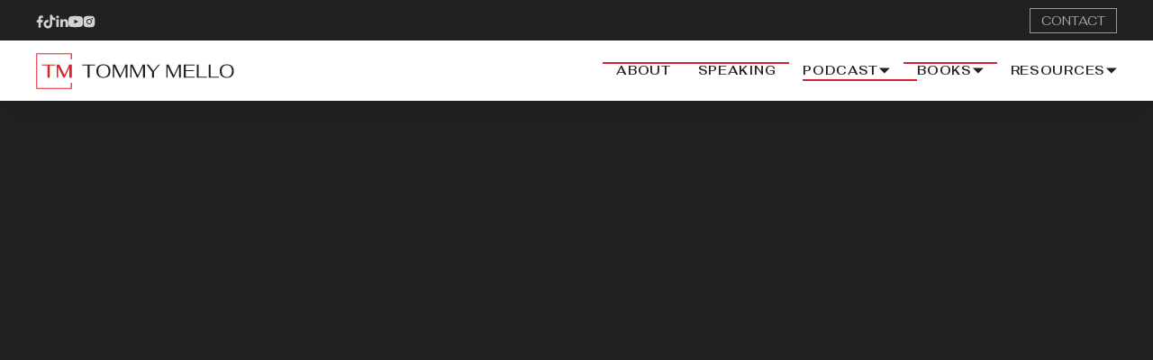

--- FILE ---
content_type: text/html
request_url: https://www.tommymello.com/podcasts/overcoming-the-three-major-business-gaps-to-unlock-your-business-potential-with-benji-carlson
body_size: 15290
content:
<!DOCTYPE html><!-- This site was created in Webflow. https://webflow.com --><!-- Last Published: Mon Jun 02 2025 18:59:24 GMT+0000 (Coordinated Universal Time) --><html data-wf-domain="www.tommymello.com" data-wf-page="651dfcad13b882d4e3b20d8d" data-wf-site="65187f2b257cec3c1df09479" data-wf-collection="651dfcad13b882d4e3b20da0" data-wf-item-slug="overcoming-the-three-major-business-gaps-to-unlock-your-business-potential-with-benji-carlson"><head><meta charset="utf-8"/><title>Episoe 259   Overcoming The Three Major Business Gaps to Unlock Your Business Potential with Benji Carlson</title><meta content="In this episode, we talked about hiring, tough conversations, business assessments, clear vision, priority management… with Benji Carlson" name="description"/><meta content="Episoe 259   Overcoming The Three Major Business Gaps to Unlock Your Business Potential with Benji Carlson" property="og:title"/><meta content="In this episode, we talked about hiring, tough conversations, business assessments, clear vision, priority management… with Benji Carlson" property="og:description"/><meta content="https://cdn.prod.website-files.com/65187f2b257cec3c1df094b5/65297a21f2c55ab93562ce5c_Podcast%20cover_2%20(1).png" property="og:image"/><meta content="Episoe 259   Overcoming The Three Major Business Gaps to Unlock Your Business Potential with Benji Carlson" property="twitter:title"/><meta content="In this episode, we talked about hiring, tough conversations, business assessments, clear vision, priority management… with Benji Carlson" property="twitter:description"/><meta content="https://cdn.prod.website-files.com/65187f2b257cec3c1df094b5/65297a21f2c55ab93562ce5c_Podcast%20cover_2%20(1).png" property="twitter:image"/><meta property="og:type" content="website"/><meta content="summary_large_image" name="twitter:card"/><meta content="width=device-width, initial-scale=1" name="viewport"/><meta content="EOKOjS9y3Rg6wHWLwSpIGqXMbQwYNBgOMPmaFyDBwco" name="google-site-verification"/><meta content="Webflow" name="generator"/><link href="https://cdn.prod.website-files.com/65187f2b257cec3c1df09479/css/tommy-mello-29b99e.webflow.shared.b94a667c5.css" rel="stylesheet" type="text/css"/><link href="https://fonts.googleapis.com" rel="preconnect"/><link href="https://fonts.gstatic.com" rel="preconnect" crossorigin="anonymous"/><script src="https://ajax.googleapis.com/ajax/libs/webfont/1.6.26/webfont.js" type="text/javascript"></script><script type="text/javascript">WebFont.load({  google: {    families: ["Fahkwang:300,300italic,regular,italic,500,500italic,600,600italic,700,700italic"]  }});</script><script type="text/javascript">!function(o,c){var n=c.documentElement,t=" w-mod-";n.className+=t+"js",("ontouchstart"in o||o.DocumentTouch&&c instanceof DocumentTouch)&&(n.className+=t+"touch")}(window,document);</script><link href="https://cdn.prod.website-files.com/65187f2b257cec3c1df09479/651930544f8ccc0d2384a12d_Favicon.png" rel="shortcut icon" type="image/x-icon"/><link href="https://cdn.prod.website-files.com/65187f2b257cec3c1df09479/6519305bf71e28075bbaea43_Webclip.png" rel="apple-touch-icon"/><link href="rss.xml" rel="alternate" title="RSS Feed" type="application/rss+xml"/><script async="" src="https://www.googletagmanager.com/gtag/js?id=G-5574JYGW5W"></script><script type="text/javascript">window.dataLayer = window.dataLayer || [];function gtag(){dataLayer.push(arguments);}gtag('set', 'developer_id.dZGVlNj', true);gtag('js', new Date());gtag('config', 'G-5574JYGW5W');</script><!-- Google Tag Manager -->
<script>(function(w,d,s,l,i){w[l]=w[l]||[];w[l].push({‘gtm.start’:
new Date().getTime(),event:‘gtm.js’});var f=d.getElementsByTagName(s)[0],
j=d.createElement(s),dl=l!=‘dataLayer’?‘&l=‘+l:‘’;j.async=true;j.src=
’https://www.googletagmanager.com/gtm.js?id='+i+dl;f.parentNode.insertBefore(j,f);
})(window,document,‘script’,‘dataLayer’,‘GTM-M56G5C2’);</script>
<!-- End Google Tag Manager -->

<!-- Start of HubSpot Embed Code -->
<script type="text/javascript" id="hs-script-loader" async defer src="//js.hs-scripts.com/40152351.js"></script>
<!-- End of HubSpot Embed Code --></head><body><div class="page-wrapper"><section id="top-line" data-w-id="b50fb48c-758a-b441-0d69-2f5524ce97b0" class="topline_section"><div class="w-layout-blockcontainer base_container w-container"><div class="w-layout-hflex topline-wrapper"><div class="social-link-wrapper"><a href="https://www.facebook.com/thomasmello" target="_blank" class="social-link w-inline-block"><img src="https://cdn.prod.website-files.com/65187f2b257cec3c1df09479/65192d083ae7212cf5344aad_facebook%20icon.svg" loading="lazy" alt="" class="social-icon"/></a><a href="https://www.tiktok.com/@officialtommymello" target="_blank" class="social-link w-inline-block"><img src="https://cdn.prod.website-files.com/65187f2b257cec3c1df09479/6519c8f9a21c1be2dd060266_tiktok%20icon.svg" loading="lazy" alt="" class="social-icon"/></a><a href="https://www.linkedin.com/in/tommymello/" target="_blank" class="social-link w-inline-block"><img src="https://cdn.prod.website-files.com/65187f2b257cec3c1df09479/65192d084e1cbb1f6115d219_linkedin%20icon.svg" loading="lazy" alt="" class="social-icon"/></a><a href="https://www.youtube.com/@officialtommymello" target="_blank" class="social-link w-inline-block"><img src="https://cdn.prod.website-files.com/65187f2b257cec3c1df09479/65192d083ae7212cf5344aa8_youtube%20icon.svg" loading="lazy" alt="" class="social-icon"/></a><a href="https://www.instagram.com/officialtommymello/" target="_blank" class="social-link w-inline-block"><img src="https://cdn.prod.website-files.com/65187f2b257cec3c1df09479/65192d08fe183ed5ebdd0bc2_instagram%20icon.svg" loading="lazy" alt="" class="social-icon"/></a></div><a href="#" data-w-id="b50fb48c-758a-b441-0d69-2f5524ce97be" class="contact_btn w-button">CONTACT</a></div></div></section><div data-animation="over-left" class="nav_component w-nav" data-easing2="ease" data-easing="ease-in" data-collapse="medium" data-w-id="bedaef01-90ea-7f8f-327e-47634795f955" role="banner" data-no-scroll="1" data-duration="400" id="navbar" data-doc-height="1"><div id="nav-container" class="nav_container w-container"><div class="w-layout-hflex nav_menu_wrapper"><a href="/" class="nav_logo-link w-nav-brand"><img src="https://cdn.prod.website-files.com/65187f2b257cec3c1df09479/651931174f90a63cf7f0b7a2_TM%20Logo%20RGB%20(horizontal)%20RED-GRAY%20(red%20mark).svg" loading="lazy" alt="Logo" class="nav_logo-link"/></a><nav role="navigation" class="nav_menu w-nav-menu"><div class="tablet_menu"><a href="/" class="tablet_logo-link w-nav-brand"><img src="https://cdn.prod.website-files.com/65187f2b257cec3c1df09479/651931174f90a63cf7f0b7a2_TM%20Logo%20RGB%20(horizontal)%20RED-GRAY%20(red%20mark).svg" loading="lazy" alt="Logo" class="tablet_logo-link"/></a><div class="nav_menu-button w-nav-button"><img src="https://cdn.prod.website-files.com/65187f2b257cec3c1df09479/65194135f5bb2df8ddc391c8_Close%20menu%20icon.svg" loading="lazy" alt="" class="close_icon"/></div></div><div class="w-layout-hflex nav_link-wrapper"><div data-w-id="bedaef01-90ea-7f8f-327e-47634795f965" class="nav-link"><a href="/about-tommy-mello" class="dropdown-link w-inline-block"><div class="text-link">ABOUT</div></a><div class="red-line single"></div></div><div data-w-id="1a3b6cdc-2fd4-f540-efe0-455463cedd66" class="nav-link speaking"><a href="/speaking" class="dropdown-link w-inline-block"><div class="text-link">SPEAKING</div></a><div class="red-line single"></div></div><div data-w-id="bedaef01-90ea-7f8f-327e-47634795f97d" class="nav-link none"><a href="https://homeserviceexpert.com/category/podcast/" target="_blank" class="dropdown-link w-inline-block"><div class="text-link">Podcast</div></a><div class="red-line"></div></div><div data-w-id="e824d8da-8bec-621b-2bdc-4068a29f3f0f" class="nav-link podcast"><a href="/the-home-service-expert-podcast" class="dropdown-link w-inline-block"><div class="text-link">Podcast</div><img src="https://cdn.prod.website-files.com/65187f2b257cec3c1df09479/651936eb088bfea201a58f69_dropdown%20icon.svg" loading="lazy" alt="" class="dropdown-icon hides"/></a><div class="red-line"></div><div class="dropdown_podcast_navlink"><div class="w-layout-blockcontainer dropdown-container w-container"><div class="w-layout-hflex dropdown-wrapper"><div class="dropdown_podcast-content"><div class="title-wrapper"><div class="drobdown_resources_title podcast">The Home Service Expert</div><div class="dropdown_resources_description podcast">Learn from other $100M+ entrepreneurs, acclaimed business authors, and other top leaders in the world.</div></div><a href="/the-home-service-expert-podcast" target="_blank" class="all_podcast_button w-inline-block"><div class="text-3">See All episodes</div><img src="https://cdn.prod.website-files.com/65187f2b257cec3c1df09479/6519678a26a7165b58446c3e_Vectors-Wrapper.svg" loading="lazy" width="16" height="16" alt="" class="vectors-wrapper"/></a></div><div class="dropdown_podcast_links"><div class="dropdown_podcast_component w-dyn-list"><div data-w-id="349e37eb-0e8d-7603-694c-566ca5fcaeda" role="list" class="dropdown_podcast_list w-dyn-items"><div role="listitem" class="dropdown_podcast_item w-dyn-item"><a href="/podcasts/growing-a-home-service-business-that-can-run-without-you-with-michael-kaplan-and-tommy-mello" target="_blank" class="dropdown_podcast_link w-inline-block"><div style="background-image:url(&quot;https://cdn.prod.website-files.com/65187f2b257cec3c1df094b5/652975f745962fb334b74505_podcast%20cover%20bg.png&quot;)" class="dropdown_podcast_cover"></div><div class="dropdown_podcast_content"><div class="episode_number"><div class="number-episodes">Epis0de</div><div class="number-episodes">67</div></div><div class="text-block-11">Growing A Home Service Business That Can Run Without You with Michael Kaplan and Tommy Mello</div></div></a><link rel="prefetch" href="/podcasts/growing-a-home-service-business-that-can-run-without-you-with-michael-kaplan-and-tommy-mello"/></div><div role="listitem" class="dropdown_podcast_item w-dyn-item"><a href="/podcasts/streamlining-your-booking-process-to-close-more-customers-with-austin-haller" target="_blank" class="dropdown_podcast_link w-inline-block"><div style="background-image:url(&quot;https://cdn.prod.website-files.com/65187f2b257cec3c1df094b5/65297f0aac4e8315c2298814_Austin_Haller_owler_20190605_003447_original.jpg&quot;)" class="dropdown_podcast_cover"></div><div class="dropdown_podcast_content"><div class="episode_number"><div class="number-episodes">Epis0de</div><div class="number-episodes">197</div></div><div class="text-block-11">Streamlining Your Booking Process to Close More Customers with Austin Haller</div></div></a><link rel="prefetch" href="/podcasts/streamlining-your-booking-process-to-close-more-customers-with-austin-haller"/></div><div role="listitem" class="dropdown_podcast_item w-dyn-item"><a href="/podcasts/how-to-consistently-get-new-customers-by-putting-relationships-first-with-kody-bateman" target="_blank" class="dropdown_podcast_link w-inline-block"><div style="background-image:url(&quot;https://cdn.prod.website-files.com/65187f2b257cec3c1df094b5/651a980cd1c284413cabaf26_KodyB_grayscale_cropped.original.png&quot;)" class="dropdown_podcast_cover"></div><div class="dropdown_podcast_content"><div class="episode_number"><div class="number-episodes">Epis0de</div><div class="number-episodes">99</div></div><div class="text-block-11">How To Consistently Get New Customers By Putting Relationships First with Kody Bateman</div></div></a><link rel="prefetch" href="/podcasts/how-to-consistently-get-new-customers-by-putting-relationships-first-with-kody-bateman"/></div><div role="listitem" class="dropdown_podcast_item w-dyn-item"><a href="/podcasts/how-treating-relationships-as-the-new-business-currency-can-make-you-more-profitable-chris-hunter" target="_blank" class="dropdown_podcast_link w-inline-block"><div style="background-image:url(&quot;https://cdn.prod.website-files.com/65187f2b257cec3c1df094b5/65298083d44fd03c09c11ace_Behind-the-Wall--Meet-Chris-Hunter-Director-Of-Customer-Relations-at-ServiceTitan.jpg&quot;)" class="dropdown_podcast_cover"></div><div class="dropdown_podcast_content"><div class="episode_number"><div class="number-episodes">Epis0de</div><div class="number-episodes">153</div></div><div class="text-block-11">How Treating Relationships as the New Business Currency Can Make You More Profitable - Chris Hunter</div></div></a><link rel="prefetch" href="/podcasts/how-treating-relationships-as-the-new-business-currency-can-make-you-more-profitable-chris-hunter"/></div><div role="listitem" class="dropdown_podcast_item w-dyn-item"><a href="/podcasts/the-4-core-principles-of-leadership-to-create-stellar-growth-in-your-business" target="_blank" class="dropdown_podcast_link w-inline-block"><div style="background-image:url(&quot;https://cdn.prod.website-files.com/65187f2b257cec3c1df094b5/652981207df8c20b23812d79_Ken-Haines.jpg&quot;)" class="dropdown_podcast_cover"></div><div class="dropdown_podcast_content"><div class="episode_number"><div class="number-episodes">Epis0de</div><div class="number-episodes">290</div></div><div class="text-block-11">The 4 Core Principles of Leadership to Create Stellar Growth in Your Business</div></div></a><link rel="prefetch" href="/podcasts/the-4-core-principles-of-leadership-to-create-stellar-growth-in-your-business"/></div><div role="listitem" class="dropdown_podcast_item w-dyn-item"><a href="/podcasts/creating-predictable-profitability-with-the-four-ps-of-freedom-with-farres-elsabbagh" target="_blank" class="dropdown_podcast_link w-inline-block"><div style="background-image:url(&quot;https://cdn.prod.website-files.com/65187f2b257cec3c1df094b5/652975f745962fb334b74505_podcast%20cover%20bg.png&quot;)" class="dropdown_podcast_cover"></div><div class="dropdown_podcast_content"><div class="episode_number"><div class="number-episodes">Epis0de</div><div class="number-episodes">65</div></div><div class="text-block-11">Creating Predictable Profitability with The Four P&#x27;s of Freedom with Farres Elsabbagh</div></div></a><link rel="prefetch" href="/podcasts/creating-predictable-profitability-with-the-four-ps-of-freedom-with-farres-elsabbagh"/></div><div role="listitem" class="dropdown_podcast_item w-dyn-item"><a href="/podcasts/overcoming-the-three-major-business-gaps-to-unlock-your-business-potential-with-benji-carlson" target="_blank" aria-current="page" class="dropdown_podcast_link w-inline-block w--current"><div style="background-image:url(&quot;https://cdn.prod.website-files.com/65187f2b257cec3c1df094b5/65297a21f2c55ab93562ce5c_Podcast%20cover_2%20(1).png&quot;)" class="dropdown_podcast_cover"></div><div class="dropdown_podcast_content"><div class="episode_number"><div class="number-episodes">Epis0de</div><div class="number-episodes">259</div></div><div class="text-block-11">Overcoming The Three Major Business Gaps to Unlock Your Business Potential with Benji Carlson</div></div></a><link rel="prefetch" href="/podcasts/overcoming-the-three-major-business-gaps-to-unlock-your-business-potential-with-benji-carlson"/></div><div role="listitem" class="dropdown_podcast_item w-dyn-item"><a href="/podcasts/increasing-key-relationship-value-by-mastering-the-power-of-gratitude" target="_blank" class="dropdown_podcast_link w-inline-block"><div style="background-image:url(&quot;https://cdn.prod.website-files.com/65187f2b257cec3c1df094b5/65297a21f2c55ab93562ce5c_Podcast%20cover_2%20(1).png&quot;)" class="dropdown_podcast_cover"></div><div class="dropdown_podcast_content"><div class="episode_number"><div class="number-episodes">Epis0de</div><div class="number-episodes">294</div></div><div class="text-block-11">Increasing Key Relationship Value by Mastering the Power of Gratitude</div></div></a><link rel="prefetch" href="/podcasts/increasing-key-relationship-value-by-mastering-the-power-of-gratitude"/></div><div role="listitem" class="dropdown_podcast_item w-dyn-item"><a href="/podcasts/the-8-profit-activators-you-can-trigger-in-your-business-right-now-with-dean-jackson" target="_blank" class="dropdown_podcast_link w-inline-block"><div style="background-image:url(&quot;https://cdn.prod.website-files.com/65187f2b257cec3c1df094b5/651a9a34e806e83bd5e4510a_dj-2.png&quot;)" class="dropdown_podcast_cover"></div><div class="dropdown_podcast_content"><div class="episode_number"><div class="number-episodes">Epis0de</div><div class="number-episodes">313</div></div><div class="text-block-11">The 8 Profit Activators You Can Trigger in Your Business Right Now with Dean Jackson</div></div></a><link rel="prefetch" href="/podcasts/the-8-profit-activators-you-can-trigger-in-your-business-right-now-with-dean-jackson"/></div><div role="listitem" class="dropdown_podcast_item w-dyn-item"><a href="/podcasts/leveraging-ai-to-supercharge-your-companys-marketing-with-jason-shandy-and-johnny-wenzel" target="_blank" class="dropdown_podcast_link w-inline-block"><div style="background-image:url(&quot;https://cdn.prod.website-files.com/65187f2b257cec3c1df094b5/651a9d95a11c29e6eac693db_podcast%20cover%20(1)%20(1).png&quot;)" class="dropdown_podcast_cover"></div><div class="dropdown_podcast_content"><div class="episode_number"><div class="number-episodes">Epis0de</div><div class="number-episodes">299</div></div><div class="text-block-11">Leveraging AI to Supercharge Your Company&#x27;s Marketing with Jason Shandy and Johnny Wenzel</div></div></a><link rel="prefetch" href="/podcasts/leveraging-ai-to-supercharge-your-companys-marketing-with-jason-shandy-and-johnny-wenzel"/></div></div></div></div></div></div></div></div><div data-w-id="ac932e71-f973-9cd1-f023-b5a13649211e" class="nav-link book"><a href="/books" class="dropdown-link w-inline-block"><div class="text-link">BOOKS</div><img src="https://cdn.prod.website-files.com/65187f2b257cec3c1df09479/651936eb088bfea201a58f69_dropdown%20icon.svg" loading="lazy" alt="" class="dropdown-icon"/></a><div class="red-line"></div><div class="dropdown_book_navlink"><div class="w-layout-blockcontainer dropdown-container w-container"><div class="w-layout-hflex dropdown_book_wrapper"><div class="dropdown_book_content"><div class="title-wrapper"><div class="drobdown_title">Books</div><div class="dropdown_description">Tommy Mello is the author of two bestselling books</div></div><a href="/books" class="all_books_button w-inline-block"><div class="text-3">Explore All</div><img src="https://cdn.prod.website-files.com/65187f2b257cec3c1df09479/6519678a26a7165b58446c3e_Vectors-Wrapper.svg" loading="lazy" width="16" height="16" alt="" class="vectors-wrapper"/></a></div><div class="dropdown_book_cover"><div class="dropdown_books_wrapper w-dyn-list"><div role="list" class="dropdown_books_list w-dyn-items"><div role="listitem" class="dropdown_book_item w-dyn-item"><a href="/books/home-service-millionaire" target="_blank" class="book_link_block w-inline-block"><img src="https://cdn.prod.website-files.com/65187f2b257cec3c1df094b5/6522a9e45f6164bbe1e449b9_HSM-CoverLayout.webp" loading="lazy" width="129.45166015625" height="200" alt="" sizes="(max-width: 991px) 100vw, 129.4375px" srcset="https://cdn.prod.website-files.com/65187f2b257cec3c1df094b5/6522a9e45f6164bbe1e449b9_HSM-CoverLayout-p-500.webp 500w, https://cdn.prod.website-files.com/65187f2b257cec3c1df094b5/6522a9e45f6164bbe1e449b9_HSM-CoverLayout.webp 683w" class="dropdown_book-cover_image"/></a></div><div role="listitem" class="dropdown_book_item w-dyn-item"><a href="/books/elevate" target="_blank" class="book_link_block w-inline-block"><img src="https://cdn.prod.website-files.com/65187f2b257cec3c1df094b5/6522a7e7c5a8a5ff9235e55d_thumbnail_MVHL-Elevate%20(1).webp" loading="lazy" width="129.45166015625" height="200" alt="" sizes="(max-width: 991px) 100vw, 129.4375px" srcset="https://cdn.prod.website-files.com/65187f2b257cec3c1df094b5/6522a7e7c5a8a5ff9235e55d_thumbnail_MVHL-Elevate%20(1)-p-500.webp 500w, https://cdn.prod.website-files.com/65187f2b257cec3c1df094b5/6522a7e7c5a8a5ff9235e55d_thumbnail_MVHL-Elevate%20(1)-p-800.webp 800w, https://cdn.prod.website-files.com/65187f2b257cec3c1df094b5/6522a7e7c5a8a5ff9235e55d_thumbnail_MVHL-Elevate%20(1).webp 828w" class="dropdown_book-cover_image"/></a></div></div></div></div></div></div></div></div><div data-w-id="bedaef01-90ea-7f8f-327e-47634795f983" class="nav-link last"><a href="/resources-tommy-mello" class="dropdown-link w-inline-block"><div class="text-link">Resources</div><img src="https://cdn.prod.website-files.com/65187f2b257cec3c1df09479/651936eb088bfea201a58f69_dropdown%20icon.svg" loading="lazy" alt="" class="dropdown-icon"/></a><div class="red-line"></div><div class="dropdown_resources_navlink"><div class="w-layout-blockcontainer dropdown-container w-container"><div class="w-layout-hflex dropdown-wrapper"><div class="dropdown_resources_content"><div class="title-wrapper"><div class="drobdown_resources_title">Resources</div><div class="dropdown_resources_description">Get in contact with the people who can help you Grow Your Business.</div></div><a href="/resources-tommy-mello" class="all_resource_button w-inline-block"><div class="text-3">Explore All</div><img src="https://cdn.prod.website-files.com/65187f2b257cec3c1df09479/6519678a26a7165b58446c3e_Vectors-Wrapper.svg" loading="lazy" width="16" height="16" alt="" class="vectors-wrapper"/></a></div><div class="dropdown_resources_links"><div class="dropdown_refferals_component w-dyn-list"><div data-w-id="6e306002-b953-11bf-220e-373341a827a6" role="list" class="dropdown_resources_list w-dyn-items"><div role="listitem" class="refferal_item w-dyn-item"><a href="https://www.bluecollarbody.com/" class="refferal_ldropdown_wrapper w-inline-block"><div style="background-image:url(&quot;https://cdn.prod.website-files.com/65187f2b257cec3c1df094b5/65217c7484384bc45dcef894_bluecollarbody_LOGO.png&quot;)" class="w-layout-hflex refferal_dropdown_card"></div><h4 class="heading-9">Blue Collar Body: Fitness For The Trades</h4></a></div><div role="listitem" class="refferal_item w-dyn-item"><a href="https://www.freedomevent.com/freedom2023/register?code=TMSPEAKRES" class="refferal_ldropdown_wrapper w-inline-block"><div style="background-image:url(&quot;https://cdn.prod.website-files.com/65187f2b257cec3c1df094b5/65217b707c50d455eb4246f5_home-service-freedom-transparent.png&quot;)" class="w-layout-hflex refferal_dropdown_card"></div><h4 class="heading-9">Home Service Freedom($500 OFF 2023 Freedom Event)</h4></a></div><div role="listitem" class="refferal_item w-dyn-item"><a href="https://survey.typeform.com/to/yMEs6Sug" class="refferal_ldropdown_wrapper w-inline-block"><div style="background-image:url(&quot;https://cdn.prod.website-files.com/65187f2b257cec3c1df094b5/65217ac2dcc164cb31e4f8ee_default-firstframe.png&quot;)" class="w-layout-hflex refferal_dropdown_card"></div><h4 class="heading-9">Speech Analytics For Your Sales Team</h4></a></div><div role="listitem" class="refferal_item w-dyn-item"><a href="https://www.nastpartners.com/perceptionpredict/" class="refferal_ldropdown_wrapper w-inline-block"><div style="background-image:url(&quot;https://cdn.prod.website-files.com/65187f2b257cec3c1df094b5/65217a6e686da0abecab0ed0_perception.webp&quot;)" class="w-layout-hflex refferal_dropdown_card"></div><h4 class="heading-9">Perception Predict&#x27;s Candidate Performance Prediction Model</h4></a></div><div role="listitem" class="refferal_item w-dyn-item"><a href="https://rapidhirepro.com/" class="refferal_ldropdown_wrapper w-inline-block"><div style="background-image:url(&quot;https://cdn.prod.website-files.com/65187f2b257cec3c1df094b5/652179d2d5b966507be7b380_Rapid-Hire-lowerPro-Logo-banner.png&quot;)" class="w-layout-hflex refferal_dropdown_card"></div><h4 class="heading-9">Rapid Hire&#x27;s Recruting System</h4></a></div><div role="listitem" class="refferal_item w-dyn-item"><a href="https://www.kickcharge.com/?kc" class="refferal_ldropdown_wrapper w-inline-block"><div style="background-image:url(&quot;https://cdn.prod.website-files.com/65187f2b257cec3c1df094b5/652179903b21383af2be509a_kc_logo.png&quot;)" class="w-layout-hflex refferal_dropdown_card"></div><h4 class="heading-9">Kickcharge&#x27;s Full Branding Package</h4></a></div><div role="listitem" class="refferal_item w-dyn-item"><a href="https://7powercontractor.com/hsm" class="refferal_ldropdown_wrapper w-inline-block"><div style="background-image:url(&quot;https://cdn.prod.website-files.com/65187f2b257cec3c1df094b5/652179429d2009286d74c6d6_cropped-7-power-contractor-logo.png&quot;)" class="w-layout-hflex refferal_dropdown_card"></div><h4 class="heading-9"> Levi&#x27;s Operational Manuals (with my 10% discount)</h4></a></div></div></div><a href="/recomended-books" class="dropdown_books_recomended w-inline-block"><h4 class="dropdown_resources_books"><span class="text-span-11">Tommy&#x27;s Recommended</span> Favorite Books</h4></a></div></div></div></div></div><div data-w-id="025cec70-a125-67c4-4f28-95c4b8aba0fb" class="nav-link tablet"><a href="#" class="dropdown-link w-inline-block"><div class="text-link">Contact</div></a><div class="red-line single"></div></div></div><div class="tablet_social-wrapper"><div class="follow-us">Follow us</div><div class="tablet-social"><a href="https://www.instagram.com/officialtommymello/" target="_blank" class="tablet-link w-inline-block"><img src="https://cdn.prod.website-files.com/65187f2b257cec3c1df09479/65192d08fe183ed5ebdd0bc2_instagram%20icon.svg" loading="lazy" alt="" class="social-icon"/></a><a href="https://www.youtube.com/@officialtommymello" target="_blank" class="tablet-link w-inline-block"><img src="https://cdn.prod.website-files.com/65187f2b257cec3c1df09479/65192d083ae7212cf5344aa8_youtube%20icon.svg" loading="lazy" alt="" class="social-icon"/></a><a href="https://www.linkedin.com/in/tommymello/" target="_blank" class="tablet-link w-inline-block"><img src="https://cdn.prod.website-files.com/65187f2b257cec3c1df09479/65192d084e1cbb1f6115d219_linkedin%20icon.svg" loading="lazy" alt="" class="social-icon"/></a><a href="https://www.tiktok.com/@officialtommymello" target="_blank" class="tablet-link w-inline-block"><img src="https://cdn.prod.website-files.com/65187f2b257cec3c1df09479/6519c8f9a21c1be2dd060266_tiktok%20icon.svg" loading="lazy" alt="" class="social-icon"/></a><a href="https://www.facebook.com/thomasmello" target="_blank" class="tablet-link w-inline-block"><img src="https://cdn.prod.website-files.com/65187f2b257cec3c1df09479/65192d083ae7212cf5344aad_facebook%20icon.svg" loading="lazy" alt="" class="social-icon"/></a></div></div></nav></div><div class="menu-button w-nav-button"><div class="icon w-icon-nav-menu"></div></div></div></div><div id="to-top" class="to_top_wrapper"></div><main class="main-wrapper podcast"><div class="black_bg"></div><section id="main-section" class="section_podcast_video"><div class="w-layout-blockcontainer base_container w-container"><div class="podcast_video_wrapper"><div data-w-id="42555795-8c78-cde3-a188-9ba2bc9d9cc4" style="opacity:0" class="podcast_bread-crumbs cms-podcast"><a href="/" class="podcast_bread-crumbs_link w-inline-block"><div class="bread-crumbs_text">Home /</div></a><a href="/books" class="podcast_bread-crumbs_link w-inline-block"><div class="bread-crumbs_text">Podcast / </div></a><a href="#" class="podcast_bread-crumbs_episode w-inline-block"><div class="bread-crumbs_link-text bold">Episode </div><div class="bread-crumbs_link-text bold">259</div></a></div><a href="#" data-w-id="7be1b8b6-a347-d040-25b0-9489a8474b1e" style="opacity:0" class="podcast_lightbox_component w-inline-block w-lightbox"><div style="-webkit-transform:translate3d(0, 0, 0) scale3d(1, 1, 1) rotateX(0) rotateY(0) rotateZ(0) skew(0, 0);-moz-transform:translate3d(0, 0, 0) scale3d(1, 1, 1) rotateX(0) rotateY(0) rotateZ(0) skew(0, 0);-ms-transform:translate3d(0, 0, 0) scale3d(1, 1, 1) rotateX(0) rotateY(0) rotateZ(0) skew(0, 0);transform:translate3d(0, 0, 0) scale3d(1, 1, 1) rotateX(0) rotateY(0) rotateZ(0) skew(0, 0);background-color:rgba(255,145,0,0)" class="podcast_play_buttom"></div><div class="podcast_litbox_gradient"></div><div style="background-color:rgba(0,0,0,0)" class="podcast_lightbox_overlay"></div><img src="https://cdn.prod.website-files.com/65187f2b257cec3c1df09479/651b286ef5e2ff7eb7ead8db_TommyMello_transperent_with_shadow.png" loading="lazy" sizes="100vw" srcset="https://cdn.prod.website-files.com/65187f2b257cec3c1df09479/651b286ef5e2ff7eb7ead8db_TommyMello_transperent_with_shadow-p-500.png 500w, https://cdn.prod.website-files.com/65187f2b257cec3c1df09479/651b286ef5e2ff7eb7ead8db_TommyMello_transperent_with_shadow-p-800.png 800w, https://cdn.prod.website-files.com/65187f2b257cec3c1df09479/651b286ef5e2ff7eb7ead8db_TommyMello_transperent_with_shadow.png 900w" alt="" class="podcast_photo"/><div class="podcast_lightbox_cover"></div><div class="podcast_video_avatar cms"><div class="podcast_avatar_image"></div><div class="podcast_avatar_top"><div class="podcast_video_text">Overcoming The Three Major Business Gaps to Unlock Your Business Potential with Benji Carlson</div><div class="text-block-12">The Home Service Expert with Tommy Mello</div></div></div><script type="application/json" class="w-json">{
  "items": [
    {
      "url": "https://www.youtube.com/watch?v=GZc-7D8U24g&list=PLLoWsFezbFq72K7hQJUjNpexoEIHJCdnM&index=109",
      "originalUrl": "https://www.youtube.com/watch?v=GZc-7D8U24g&list=PLLoWsFezbFq72K7hQJUjNpexoEIHJCdnM&index=109",
      "width": 854,
      "height": 480,
      "thumbnailUrl": "https://i.ytimg.com/vi/GZc-7D8U24g/hqdefault.jpg",
      "html": "<iframe class=\"embedly-embed\" src=\"//cdn.embedly.com/widgets/media.html?src=https%3A%2F%2Fwww.youtube.com%2Fembed%2FGZc-7D8U24g%3Flist%3DPLLoWsFezbFq72K7hQJUjNpexoEIHJCdnM&display_name=YouTube&url=https%3A%2F%2Fwww.youtube.com%2Fwatch%3Fv%3DGZc-7D8U24g&image=https%3A%2F%2Fi.ytimg.com%2Fvi%2FGZc-7D8U24g%2Fhqdefault.jpg&key=96f1f04c5f4143bcb0f2e68c87d65feb&type=text%2Fhtml&schema=youtube\" width=\"854\" height=\"480\" scrolling=\"no\" title=\"YouTube embed\" frameborder=\"0\" allow=\"autoplay; fullscreen; encrypted-media; picture-in-picture;\" allowfullscreen=\"true\"></iframe>",
      "type": "video"
    }
  ],
  "group": ""
}</script></a></div></div></section><section class="section_podcast_content"><div class="w-layout-blockcontainer base_container w-container"><div class="w-layout-vflex cms-podcast_content_wrapper"><div data-w-id="ae14c418-8bba-5ee3-fae5-2e8fda16ffd1" style="opacity:0" class="cms-page_episode_number"><div class="cms-page_number_episodes">Epis0de</div><div class="cms-page_number_episodes">259</div></div><h1 data-w-id="1419a6e8-fc0d-1510-a51c-64b4deb2ff8e" style="opacity:0" class="heading-12">Overcoming The Three Major Business Gaps to Unlock Your Business Potential with Benji Carlson</h1><div data-w-id="89d2c458-bc37-ccd5-c6a4-39f4e5d449b4" style="opacity:0" class="podcast_episode_info"><div class="by">by</div><div class="podcast_guest_name">Benji Carlson</div></div><div data-w-id="85fd17af-6364-0c61-d4ef-475b026a9bf5" style="opacity:0" class="rich-text-block w-richtext"><p>Benji Carlson is an Assessment Specialist at Breakthrough Academy. He has demonstrated a talent for distilling vast amounts of information to address the root of any problem that companies face. Consequently, he has assessed more than 1,000 trades companies and helped them get on the path to scaling. He is also the co-host of the Contractor Evolution podcast, a show that focuses on helping the everyday contractor evolve into a thriving business owner.</p><p>In this episode, we talked about hiring, tough conversations, business assessments, clear vision, priority management…</p><p>‍</p></div><div data-w-id="ad098745-b4b0-0a81-53d6-df0491d05024" style="opacity:0" class="show-notes_wrapper"><h2 class="show-notes_heading">Show notes</h2><div class="show-notes w-richtext"><ul role="list"><li>Introducing Benji Carlson. [1:25]</li><li>What Breakthrough Academy is all about and how it helps business owners. [1:55]</li><li>What Benji does as an Assessment Specialist at Breakthrough Academy. [2:54]</li><li>Why a lot of technicians have become business owners in the last few years. [4:51]</li><li>What Benji has noticed in the assessments he has been doing for businesses. [7:47] </li><li>The first major struggle that most business owners deal with. [11:08]</li><li>The consequences of not having a clear vision for your business. [17:26]</li><li>The second major struggle that most business owners deal with. [21:46]</li><li>Why business owners find it difficult to have tough conversations with their employees. [22:21] </li><li>Reasons why avoiding tough conversations with employees can be bad for your business. [27:44] </li><li>The third major struggle that most business owners deal with. [33:02]</li><li>Why there has been a decreasing number of talent supply in the market. [37:18] </li><li>Distinguishing facts from stories when building a team. [39:31]  </li><li>What Tommy wants his employees to experience in A1. [40:51]</li><li>Why Tommy wants to turn his employees into promoters and recruiters. [41:45]</li><li>How the talent market functions work in the current market. [43:25]</li><li>Why companies should allocate a bigger budget to recruiting activities. [44:07]</li><li>The difference between time management and priority management. [51:11] </li><li>How to get more information about Benji. [55:03]</li><li>Three books on Benji’s reading list. [55:35]</li><li>Benji’s most important piece of advice to home service business owners. [57:27]</li></ul><p>‍</p></div></div><div data-w-id="d65ee8b6-ee59-0f2b-f8ff-7c1fe66cd687" style="opacity:0" class="resources_people_links"><h2 class="resources_people_heading">Resources And People Mentioned:</h2><div class="rich-text-block-2 w-richtext"><ul role="list"><li><a href="https://www.btacademy.com/homeserviceexpert">Breakthrough Academy</a></li><li><a href="https://www.btacademy.com/downloads/3-major-gaps/?utm_source=HSE&amp;utm_medium=external+podcast&amp;utm_campaign=HSE+july+1+2022">75-Point Implementation Checklist</a></li><li>Avoid ‘shiny object syndrome’ using <a href="https://www.btacademy.com/downloads/3-major-gaps/?utm_source=HSE&amp;utm_medium=external+podcast&amp;utm_campaign=HSE+july+1+2022">Breakthrough Academy’s 1-Page Strategic Plan</a></li><li>Unsuck your recruiting process; check out <a href="https://www.btacademy.com/downloads/3-major-gaps/?utm_source=HSE&amp;utm_medium=external+podcast&amp;utm_campaign=HSE+july+1+2022">Breakthrough Academy’s 6-Part Ultimate Hiring Funnel Series</a></li><li><a href="https://www.btacademy.com/downloads/3-major-gaps/?utm_source=HSE&amp;utm_medium=external+podcast&amp;utm_campaign=HSE+july+1+2022">FREE tools from Breakthrough Academy to help you ‘mind the gap’ in your business</a></li><li><a href="https://www.amazon.com/Myth-Most-Businesses-Dont-About/dp/0887303625">The E Myth: Why Most Businesses Don’t Work and What to Do About It</a> by Michael Gerber </li><li><a href="https://www.forbes.com/profile/elon-musk/">Elon Musk</a></li><li><a href="https://www.instagram.com/miketyson/?hl=en">Mike Tyson</a></li><li><a href="https://www.therams.com/team/coaches-roster/sean-mcvay">Sean McVay</a></li><li><a href="https://www.linkedin.com/in/jack-tester-2533547">Jack Tester</a></li><li><a href="https://www.yelp.com/">Yelp</a></li><li><a href="https://www.indeed.jobs/">Indeed</a></li><li><a href="https://www.craigslist.org/">Craigslist </a></li><li><a href="https://www.glassdoor.com/index.htm">Glassdoor </a></li><li><a href="https://www.careerbuilder.com/">Career Builder </a></li><li><a href="https://www.google.com/calendar">Google Calendar</a></li><li><a href="https://outlook.live.com/">Outlook </a></li><li><a href="https://contractorevolution.com/show/">Contractor Evolution Podcast </a></li><li><a href="https://www.amazon.com/Made-Stick-Ideas-Survive-Others/dp/1400064287">Made to Stick: Why Some Ideas Survive and Others Die</a> by Chip Heath and Dan Heath</li><li><a href="https://www.amazon.com/Building-StoryBrand-Clarify-Message-Customers/dp/0718033329">Building a StoryBrand: Clarify Your Message So Customers Will Listen</a> by Donald Miller</li><li><a href="https://www.amazon.com/Power-No-Because-Abundance-Happiness/dp/1401945872">The Power of No: Because One Little Word Can Bring Health, Abundance, and Happiness</a> by James Altucher and Claudia Azula Altucher</li></ul></div></div><div data-w-id="c96e79e2-caf5-5b80-1c8c-57e863cf7c14" style="opacity:0" class="w-layout-hflex tags_sharring_wrapper"><div class="w-layout-hflex tag_wrapper"><div class="tag_list_wrapper w-dyn-list"><div role="list" class="tag_list w-dyn-items"><div role="listitem" class="tag_item w-dyn-item"><div class="tag_name-wrapper"><div class="text-block-18">#</div><div class="text-block-17">Business vision</div></div></div><div role="listitem" class="tag_item w-dyn-item"><div class="tag_name-wrapper"><div class="text-block-18">#</div><div class="text-block-17">Management</div></div></div></div></div></div></div></div></div></section><section class="section_cms-episode_coment"><div class="w-layout-blockcontainer base_container w-container"><div class="coment_form_wrapper"><h3 data-w-id="00af59f1-69a1-430a-17c2-8aa58bf864a0" style="opacity:0" class="submit_coment_heading">Submit a Comment</h3><div data-w-id="61c30ea6-aa81-5931-8b57-e5f071cf80ab" style="opacity:0" class="text-block-15">Your email address will not be published. Required fields are marked *</div><div class="form-block w-form"><form id="wf-form-Comment-form-for-episode" name="wf-form-Comment-form-for-episode" data-name="Comment form for episode" method="get" data-wf-page-id="651dfcad13b882d4e3b20d8d" data-wf-element-id="797b191b-cec5-a18d-2b8c-51d8090b746b"><textarea class="coment_field messag w-input" maxlength="5000" name="Message" data-name="Message" style="opacity:0" placeholder="Message" data-w-id="a3b42946-3bb9-5d64-fc13-0f68d28cad4d" id="Message" required=""></textarea><div data-w-id="72698de2-bc10-16bc-ab4f-c4dc9f6ef948" style="opacity:0" class="form_field_wrapper"><input class="coment_field w-input" maxlength="256" name="name" data-name="Name" placeholder="Name *" type="text" id="name" required=""/><input class="coment_field w-input" maxlength="256" name="email" data-name="Email" placeholder="Email*" type="email" id="email" required=""/></div><input type="submit" data-wait="Please wait..." data-w-id="797b191b-cec5-a18d-2b8c-51d8090b7472" style="opacity:0" class="primary_button w-button" value="submit comment"/></form><div class="w-form-done"><div>Thank you! Your submission has been received!</div></div><div class="w-form-fail"><div>Oops! Something went wrong while submitting the form.</div></div></div></div></div></section><section class="section_featured_episodes"><div class="w-layout-blockcontainer base_container w-container"><div class="w-layout-vflex featured_episodes_wrapper"><div data-w-id="100bac91-7d7f-2813-a404-55f13f1a8834" style="opacity:0" class="text-block-16">Enjoy New Shows</div><h3 data-w-id="59c92c7c-2a4a-ce16-6c0d-b812531deae2" style="opacity:0" class="heading-13">Featured Episodes</h3><div data-delay="4000" data-animation="slide" class="slider-2 w-slider" data-autoplay="true" data-easing="ease" style="opacity:0" data-hide-arrows="true" data-disable-swipe="true" data-w-id="f07fdd9b-bee6-f4be-f080-0b8a3389885f" data-autoplay-limit="0" data-nav-spacing="3" data-duration="500" data-infinite="true"><div class="w-slider-mask"><div class="slide-3 w-slide"><div class="slide1_list_wrapper w-dyn-list"><div role="list" class="cms-episode_list w-dyn-items"><div role="listitem" class="cms-episode_item w-dyn-item"><a href="/podcasts/the-8-profit-activators-you-can-trigger-in-your-business-right-now-with-dean-jackson" target="_blank" class="cms-episode_card w-inline-block"><div style="background-image:url(&quot;https://cdn.prod.website-files.com/65187f2b257cec3c1df094b5/651a9a34e806e83bd5e4510a_dj-2.png&quot;)" class="cms-episode_cover_image"></div><div class="cms_episode_content-wrapper"><div class="episode_info-wrapper"><div class="title"><div class="episode_number"><div class="number-episodes">Epis0de</div><div class="number-episodes">313</div></div><div class="episode_title">The 8 Profit Activators You Can Trigger in Your Business Right Now with Dean Jackson</div><div class="episode_info"><div class="by">by</div><div class="name-guest">Dean Jackson</div></div></div><div class="episode_play-button cms-page"><div class="text-28">play episode</div></div></div></div></a></div><div role="listitem" class="cms-episode_item w-dyn-item"><a href="/podcasts/leveraging-ai-to-supercharge-your-companys-marketing-with-jason-shandy-and-johnny-wenzel" target="_blank" class="cms-episode_card w-inline-block"><div style="background-image:url(&quot;https://cdn.prod.website-files.com/65187f2b257cec3c1df094b5/651a9d95a11c29e6eac693db_podcast%20cover%20(1)%20(1).png&quot;)" class="cms-episode_cover_image"></div><div class="cms_episode_content-wrapper"><div class="episode_info-wrapper"><div class="title"><div class="episode_number"><div class="number-episodes">Epis0de</div><div class="number-episodes">299</div></div><div class="episode_title">Leveraging AI to Supercharge Your Company&#x27;s Marketing with Jason Shandy and Johnny Wenzel</div><div class="episode_info"><div class="by">by</div><div class="name-guest">Jason Shandy and Johnny Wenzel</div></div></div><div class="episode_play-button cms-page"><div class="text-28">play episode</div></div></div></div></a></div></div></div></div><div class="slide-4 w-slide"><div class="slide2_list_wrapper w-dyn-list"><div role="list" class="cms-episode_list w-dyn-items"><div role="listitem" class="cms-episode_item w-dyn-item"><a href="https://www.youtube.com/watch?v=r4ukxPFy6_s&amp;list=PLLoWsFezbFq72K7hQJUjNpexoEIHJCdnM&amp;index=115" target="_blank" class="cms-episode_card w-inline-block"><div style="background-image:url(&quot;https://cdn.prod.website-files.com/65187f2b257cec3c1df094b5/651a9a34e806e83bd5e4510a_dj-2.png&quot;)" class="cms-episode_cover_image"></div><div class="cms_episode_content-wrapper"><div class="episode_info-wrapper"><div class="title"><div class="episode_number"><div class="number-episodes">Epis0de</div><div class="number-episodes">313</div></div><div class="episode_title">The 8 Profit Activators You Can Trigger in Your Business Right Now with Dean Jackson</div><div class="episode_info"><div class="by">by</div><div class="name-guest">Dean Jackson</div></div></div><div class="episode_play-button cms-page"><div class="text-28">play episode</div></div></div></div></a></div><div role="listitem" class="cms-episode_item w-dyn-item"><a href="https://www.youtube.com/watch?v=YUj6cqtOnDg&amp;list=PLLoWsFezbFq72K7hQJUjNpexoEIHJCdnM&amp;index=105" target="_blank" class="cms-episode_card w-inline-block"><div style="background-image:url(&quot;https://cdn.prod.website-files.com/65187f2b257cec3c1df094b5/65298083d44fd03c09c11ace_Behind-the-Wall--Meet-Chris-Hunter-Director-Of-Customer-Relations-at-ServiceTitan.jpg&quot;)" class="cms-episode_cover_image"></div><div class="cms_episode_content-wrapper"><div class="episode_info-wrapper"><div class="title"><div class="episode_number"><div class="number-episodes">Epis0de</div><div class="number-episodes">153</div></div><div class="episode_title">How Treating Relationships as the New Business Currency Can Make You More Profitable - Chris Hunter</div><div class="episode_info"><div class="by">by</div><div class="name-guest">Chris Hunter</div></div></div><div class="episode_play-button cms-page"><div class="text-28">play episode</div></div></div></div></a></div></div></div></div><div class="w-slide"><div class="slide3_list_wrapper w-dyn-list"><div role="list" class="cms-episode_list w-dyn-items"><div role="listitem" class="cms-episode_item w-dyn-item"><a href="https://www.youtube.com/watch?v=gCuoUxGOC6A&amp;list=PLLoWsFezbFq72K7hQJUjNpexoEIHJCdnM&amp;index=93" target="_blank" class="cms-episode_card w-inline-block"><div style="background-image:url(&quot;https://cdn.prod.website-files.com/65187f2b257cec3c1df094b5/651a980cd1c284413cabaf26_KodyB_grayscale_cropped.original.png&quot;)" class="cms-episode_cover_image"></div><div class="cms_episode_content-wrapper"><div class="episode_info-wrapper"><div class="title"><div class="episode_number"><div class="number-episodes">Epis0de</div><div class="number-episodes">99</div></div><div class="episode_title">How To Consistently Get New Customers By Putting Relationships First with Kody Bateman</div><div class="episode_info"><div class="by">by</div><div class="name-guest">Kody Bateman</div></div></div><div class="episode_play-button cms-page"><div class="text-28">play episode</div></div></div></div></a></div><div role="listitem" class="cms-episode_item w-dyn-item"><a href="https://www.youtube.com/watch?v=CcrbpeobEpQ&amp;list=PLLoWsFezbFq72K7hQJUjNpexoEIHJCdnM&amp;index=108" target="_blank" class="cms-episode_card w-inline-block"><div style="background-image:url(&quot;https://cdn.prod.website-files.com/65187f2b257cec3c1df094b5/65297f0aac4e8315c2298814_Austin_Haller_owler_20190605_003447_original.jpg&quot;)" class="cms-episode_cover_image"></div><div class="cms_episode_content-wrapper"><div class="episode_info-wrapper"><div class="title"><div class="episode_number"><div class="number-episodes">Epis0de</div><div class="number-episodes">197</div></div><div class="episode_title">Streamlining Your Booking Process to Close More Customers with Austin Haller</div><div class="episode_info"><div class="by">by</div><div class="name-guest">Austin Haller</div></div></div><div class="episode_play-button cms-page"><div class="text-28">play episode</div></div></div></div></a></div></div></div></div></div><div class="w-slider-arrow-left"></div><div class="w-slider-arrow-right"></div><div class="slide-nav-2 w-slider-nav"></div></div></div></div></section><section class="section_podcast-platform cms-page"><div class="w-layout-blockcontainer base_container w-container"><div class="podcast_platforms_wrapper"><div class="podcast_platforms_top"><h3 data-w-id="a67543ef-9084-9caf-ba2f-09fdfae76a45" style="opacity:0" class="podcast-platform_heading"> Listen, watch, or subscribe</h3><p data-w-id="a67543ef-9084-9caf-ba2f-09fdfae76a47" style="opacity:0" class="pick-up_platform_paragraph">Pick your favorite platform and start listening to <br/>The Home Service Expert Podcast with Tommy Mello now</p></div><div data-w-id="a67543ef-9084-9caf-ba2f-09fdfae76a49" style="opacity:0" class="podcast_patforms-wrapper"><a id="w-node-a67543ef-9084-9caf-ba2f-09fdfae76a4a-e3b20d8d" href="https://podcasts.apple.com/us/podcast/the-home-service-expert-podcast/id1341478446?mt=2" target="_blank" class="podcast_aplle_component w-inline-block"><img src="https://cdn.prod.website-files.com/65187f2b257cec3c1df09479/651abcf3c67e58d29ce547cf_Vectors-Wrapper.svg" loading="lazy" width="25" height="25" alt="" class="icon-platform"/><div class="text-30"><div class="listen-on">Listen on</div><div class="name-platform">Apple Podcasts</div></div></a><a href="https://open.spotify.com/show/4WHQ3ldGThHsP1cfzNF33G" target="_blank" class="podcast_spotify_component w-inline-block"><img src="https://cdn.prod.website-files.com/65187f2b257cec3c1df09479/651abd19438c68c9d0f3117f_Vectors-Wrapper.svg" loading="lazy" width="25" height="25" alt="" class="icon-platform item-books"/><div class="text-30"><div class="listen-on">Listen on</div><div class="name-platform">Spotify</div></div></a><a href="https://www.youtube.com/@homeserviceexpert7029" target="_blank" class="podcast_youtube_component w-inline-block"><img src="https://cdn.prod.website-files.com/65187f2b257cec3c1df09479/651abd395b273de66508baac_Vectors-Wrapper.svg" loading="lazy" width="25" height="25" alt="" class="icon-platform"/><div class="text-30"><div class="listen-on">Watch and Listen on</div><div class="name-platform">YouTube</div></div></a><a href="https://podcasts.google.com/feed/aHR0cHM6Ly9ob21lc2VydmljZW1pbGxpb25hcmUubGlic3luLmNvbS9yc3M" target="_blank" class="podcast_google_component w-inline-block"><img src="https://cdn.prod.website-files.com/65187f2b257cec3c1df09479/651abd7d8f31c604e8db3c85_Vectors-Wrapper.svg" loading="lazy" width="25" height="25" alt="" class="icon-platform"/><div class="text-30"><div class="listen-on">Listen on</div><div class="name-platform">Google Podcasts</div></div></a></div><div data-w-id="a67543ef-9084-9caf-ba2f-09fdfae76a66" style="opacity:0" class="w-layout-vflex all_platforms_links-wrapper"><div class="pick-up_platform_paragraph full-size">Click the links below to see all platforms</div><a data-w-id="a67543ef-9084-9caf-ba2f-09fdfae76a69" href="#" class="platform_dropdown_button w-button">See All</a></div></div></div></section></main><a href="#to-top" class="to-top-button w-inline-block"></a><footer class="footer-section"><div class="w-layout-blockcontainer base_container w-container"><div class="footer_container_wrapper"><a data-w-id="5881d71a-abdf-8aa3-3629-53cdf5af7126" href="/" class="footer_logo_link w-nav-brand"><img src="https://cdn.prod.website-files.com/65187f2b257cec3c1df09479/651bf2b644ef86bca323c116_TM%20Logo%20RGB%20(vertical)%20WHITE.svg" loading="lazy" alt="Logo Tommy Mello" class="footer_logo"/></a><div class="footer_centered"><div id="w-node-_5881d71a-abdf-8aa3-3629-53cdf5af7129-f5af7123" data-w-id="5881d71a-abdf-8aa3-3629-53cdf5af7129" class="footer_info"><div class="why-tommy-mello-is-home-service-expert">Why Tommy Mello is  
Home Service Expert</div><div class="text-50">Tommy has been recognized with Top Entrepreneurs under 35 , Best Dealer and Super Service awards from multiple associations including Angie’s List and The Better Business Bureau. He has been interviewed multiple times by television personalities and service related publications.</div></div><div id="w-node-_5881d71a-abdf-8aa3-3629-53cdf5af712e-f5af7123" data-w-id="5881d71a-abdf-8aa3-3629-53cdf5af712e" class="footer_links_colum"><a href="/about-tommy-mello" class="footer_link w-inline-block"><div class="footer-links-text">about</div></a><a href="/speaking" class="footer_link speaking w-inline-block"><div class="footer-links-text">Speaking</div></a><a href="/the-home-service-expert-podcast" class="footer_link w-inline-block"><div class="footer-links-text">Podcast</div></a><a href="/books" class="footer_link hiden w-inline-block"><div class="footer-links-text">Books</div></a><a href="/resources-tommy-mello" class="footer_link resource w-inline-block"><div class="footer-links-text">Resources</div></a></div><div data-w-id="5881d71a-abdf-8aa3-3629-53cdf5af713e" class="footer_social_wrapper"><a href="https://www.instagram.com/officialtommymello/" target="_blank" class="footer_social_link w-inline-block"><img src="https://cdn.prod.website-files.com/65187f2b257cec3c1df09479/65192d08fe183ed5ebdd0bc2_instagram%20icon.svg" loading="lazy" alt="" class="social-icon"/></a><a href="https://www.youtube.com/@officialtommymello" target="_blank" class="footer_social_link w-inline-block"><img src="https://cdn.prod.website-files.com/65187f2b257cec3c1df09479/65192d083ae7212cf5344aa8_youtube%20icon.svg" loading="lazy" alt="" class="social-icon"/></a><a href="https://www.linkedin.com/in/tommymello/" target="_blank" class="footer_social_link w-inline-block"><img src="https://cdn.prod.website-files.com/65187f2b257cec3c1df09479/65192d084e1cbb1f6115d219_linkedin%20icon.svg" loading="lazy" alt="" class="social-icon"/></a><a href="https://www.tiktok.com/@officialtommymello" target="_blank" class="footer_social_link w-inline-block"><img src="https://cdn.prod.website-files.com/65187f2b257cec3c1df09479/6519c8f9a21c1be2dd060266_tiktok%20icon.svg" loading="lazy" alt="" class="social-icon"/></a><a href="https://www.facebook.com/thomasmello" target="_blank" class="footer_social_link w-inline-block"><img src="https://cdn.prod.website-files.com/65187f2b257cec3c1df09479/65192d083ae7212cf5344aad_facebook%20icon.svg" loading="lazy" alt="" class="social-icon"/></a></div></div><div class="footer_bottom_wrapper"><div class="footer-copyright-link">Ⓒ TOMMY MELLO,LLC – ALL RIGHTS RESERVED – <a href="/privacy-policy" class="prv_term_link">PRIVACY POLICY</a> – <a href="/terms-conditions" class="prv_term_link">TERMS OF SERVICE</a></div></div></div></div></footer><div class="podcast_platforms_pop-up"><div class="pop-up_wrapper"><a data-w-id="57d4cb84-a25d-44b1-b23b-f32716f3643e" href="#" class="pop-up_close w-inline-block"></a><div class="dropdown_platforms_wrapper w-dyn-list"><div role="list" class="dropdown_platforms_list w-dyn-items"><div role="listitem" class="dropdown_platforms_item w-dyn-item"><a href="https://www.subscribeonandroid.com/homeservicemillionare.libsyn.com/rss" target="_blank" class="dropdown_platforms_link w-inline-block"><div class="icon_platform_wrapper"><img loading="lazy" width="25" height="25" alt="" src="https://cdn.prod.website-files.com/65187f2b257cec3c1df094b5/652a6128b52b8f9549b92663_Android_logo_2019_(stacked).svg.png" sizes="(max-width: 767px) 25px, (max-width: 991px) 3vw, 25px" srcset="https://cdn.prod.website-files.com/65187f2b257cec3c1df094b5/652a6128b52b8f9549b92663_Android_logo_2019_(stacked).svg-p-500.png 500w, https://cdn.prod.website-files.com/65187f2b257cec3c1df094b5/652a6128b52b8f9549b92663_Android_logo_2019_(stacked).svg-p-800.png 800w, https://cdn.prod.website-files.com/65187f2b257cec3c1df094b5/652a6128b52b8f9549b92663_Android_logo_2019_(stacked).svg-p-1080.png 1080w, https://cdn.prod.website-files.com/65187f2b257cec3c1df094b5/652a6128b52b8f9549b92663_Android_logo_2019_(stacked).svg-p-1600.png 1600w, https://cdn.prod.website-files.com/65187f2b257cec3c1df094b5/652a6128b52b8f9549b92663_Android_logo_2019_(stacked).svg-p-2000.png 2000w, https://cdn.prod.website-files.com/65187f2b257cec3c1df094b5/652a6128b52b8f9549b92663_Android_logo_2019_(stacked).svg.png 2346w" class="icon-platform item-books"/><div class="platforms_title">Subscribe on Android</div></div><div class="links_icon"></div></a></div><div role="listitem" class="dropdown_platforms_item w-dyn-item"><a href="https://sonnet.fm/p/1341478446" target="_blank" class="dropdown_platforms_link w-inline-block"><div class="icon_platform_wrapper"><img loading="lazy" width="25" height="25" alt="" src="https://cdn.prod.website-files.com/65187f2b257cec3c1df094b5/652a60c3763ab4f523f66dfc_sonnet-fm_logo.png" class="icon-platform item-books"/><div class="platforms_title">Sonnet Fm</div></div><div class="links_icon"></div></a></div><div role="listitem" class="dropdown_platforms_item w-dyn-item"><a href="https://radiopublic.com/the-home-service-expert-podcast-GO44qb" target="_blank" class="dropdown_platforms_link w-inline-block"><div class="icon_platform_wrapper"><img loading="lazy" width="25" height="25" alt="" src="https://cdn.prod.website-files.com/65187f2b257cec3c1df094b5/652a5fe2cd21e846609668eb_radiopublic-flag-red%403x.png" class="icon-platform item-books"/><div class="platforms_title">RadioPublic</div></div><div class="links_icon"></div></a></div><div role="listitem" class="dropdown_platforms_item w-dyn-item"><a href="https://www.podfriend.com/podcast/1341478446" target="_blank" class="dropdown_platforms_link w-inline-block"><div class="icon_platform_wrapper"><img loading="lazy" width="25" height="25" alt="" src="https://cdn.prod.website-files.com/65187f2b257cec3c1df094b5/652a5f81b62af154c4ebea4e_podfriend_logo.png" class="icon-platform item-books"/><div class="platforms_title">Podfriend</div></div><div class="links_icon"></div></a></div><div role="listitem" class="dropdown_platforms_item w-dyn-item"><a href="https://www.podcastrepublic.net/podcast/1341478446" target="_blank" class="dropdown_platforms_link w-inline-block"><div class="icon_platform_wrapper"><img loading="lazy" width="25" height="25" alt="" src="https://cdn.prod.website-files.com/65187f2b257cec3c1df094b5/652a5ecb79cbf4ed07d6b313_unnamed.png" sizes="(max-width: 767px) 25px, (max-width: 991px) 3vw, 25px" srcset="https://cdn.prod.website-files.com/65187f2b257cec3c1df094b5/652a5ecb79cbf4ed07d6b313_unnamed-p-500.png 500w, https://cdn.prod.website-files.com/65187f2b257cec3c1df094b5/652a5ecb79cbf4ed07d6b313_unnamed.png 512w" class="icon-platform item-books"/><div class="platforms_title">Podcast republic</div></div><div class="links_icon"></div></a></div><div role="listitem" class="dropdown_platforms_item w-dyn-item"><a href="https://app.podcastguru.io/podcast/1341478446" target="_blank" class="dropdown_platforms_link w-inline-block"><div class="icon_platform_wrapper"><img loading="lazy" width="25" height="25" alt="" src="https://cdn.prod.website-files.com/65187f2b257cec3c1df094b5/652a5e22e3e8f97337493faa_podcast_guru_app_icon_on_white%402x.png" sizes="(max-width: 767px) 25px, (max-width: 991px) 3vw, 25px" srcset="https://cdn.prod.website-files.com/65187f2b257cec3c1df094b5/652a5e22e3e8f97337493faa_podcast_guru_app_icon_on_white%402x-p-500.png 500w, https://cdn.prod.website-files.com/65187f2b257cec3c1df094b5/652a5e22e3e8f97337493faa_podcast_guru_app_icon_on_white%402x-p-800.png 800w, https://cdn.prod.website-files.com/65187f2b257cec3c1df094b5/652a5e22e3e8f97337493faa_podcast_guru_app_icon_on_white%402x.png 872w" class="icon-platform item-books"/><div class="platforms_title">Podcast Guru</div></div><div class="links_icon"></div></a></div><div role="listitem" class="dropdown_platforms_item w-dyn-item"><a href="https://www.podbean.com/podcast-detail/pgtai-75c03/The-Home-Service-Expert-Podcast" target="_blank" class="dropdown_platforms_link w-inline-block"><div class="icon_platform_wrapper"><img loading="lazy" width="25" height="25" alt="" src="https://cdn.prod.website-files.com/65187f2b257cec3c1df094b5/652a5dfd79cbf4ed07d58a6b_7b988af4cfae8586ad3f22c236357bfa.png" class="icon-platform item-books"/><div class="platforms_title">Podbean</div></div><div class="links_icon"></div></a></div><div role="listitem" class="dropdown_platforms_item w-dyn-item"><a href="https://podcastaddict.com/podcast/the-home-service-expert-podcast/3062708" target="_blank" class="dropdown_platforms_link w-inline-block"><div class="icon_platform_wrapper"><img loading="lazy" width="25" height="25" alt="" src="https://cdn.prod.website-files.com/65187f2b257cec3c1df094b5/652a5db14611e9ca1ee9b32d_62ce879093440a763abd5ba1.png" class="icon-platform item-books"/><div class="platforms_title">Podcast Addict</div></div><div class="links_icon"></div></a></div><div role="listitem" class="dropdown_platforms_item w-dyn-item"><a href="https://player.fm/subscribe?id=https://homeservicemillionare.libsyn.com/rss" target="_blank" class="dropdown_platforms_link w-inline-block"><div class="icon_platform_wrapper"><img loading="lazy" width="25" height="25" alt="" src="https://cdn.prod.website-files.com/65187f2b257cec3c1df094b5/652a5d81161daabd6b84c047_playerfm-logo-d9141aaecee4e24692039ae3ffab1404a91b496e507a5cebbbb4df96409e129b.svg" class="icon-platform item-books"/><div class="platforms_title">Player Fm</div></div><div class="links_icon"></div></a></div><div role="listitem" class="dropdown_platforms_item w-dyn-item"><a href="https://www.bullhorn.fm/thehomeserviceexpertpodcast" target="_blank" class="dropdown_platforms_link w-inline-block"><div class="icon_platform_wrapper"><img loading="lazy" width="25" height="25" alt="" src="https://cdn.prod.website-files.com/65187f2b257cec3c1df094b5/6529a9fbb8dc5f55fe9bcae2_bullhorn-only.png" sizes="(max-width: 767px) 25px, (max-width: 991px) 3vw, 25px" srcset="https://cdn.prod.website-files.com/65187f2b257cec3c1df094b5/6529a9fbb8dc5f55fe9bcae2_bullhorn-only-p-500.png 500w, https://cdn.prod.website-files.com/65187f2b257cec3c1df094b5/6529a9fbb8dc5f55fe9bcae2_bullhorn-only-p-800.png 800w, https://cdn.prod.website-files.com/65187f2b257cec3c1df094b5/6529a9fbb8dc5f55fe9bcae2_bullhorn-only-p-1080.png 1080w, https://cdn.prod.website-files.com/65187f2b257cec3c1df094b5/6529a9fbb8dc5f55fe9bcae2_bullhorn-only.png 1489w" class="icon-platform item-books"/><div class="platforms_title">Bullhorn </div></div><div class="links_icon"></div></a></div><div role="listitem" class="dropdown_platforms_item w-dyn-item"><a href="https://castro.fm/podcast/3ee4ef52-7256-4bbb-9da4-7f650f281741" target="_blank" class="dropdown_platforms_link w-inline-block"><div class="icon_platform_wrapper"><img loading="lazy" width="25" height="25" alt="" src="https://cdn.prod.website-files.com/65187f2b257cec3c1df094b5/6529a9d6e3e8f973379ea0ac_castro_podcast-removebg-preview.png" class="icon-platform item-books"/><div class="platforms_title">Castro Fm</div></div><div class="links_icon"></div></a></div><div role="listitem" class="dropdown_platforms_item w-dyn-item"><a href="https://pca.st/x64z6we6" target="_blank" class="dropdown_platforms_link w-inline-block"><div class="icon_platform_wrapper"><img loading="lazy" width="25" height="25" alt="" src="https://cdn.prod.website-files.com/65187f2b257cec3c1df094b5/6529a98c383636a2c7cad487_pocketcasts-icon-1024x1024-j222avkm.png" sizes="(max-width: 767px) 25px, (max-width: 991px) 3vw, 25px" srcset="https://cdn.prod.website-files.com/65187f2b257cec3c1df094b5/6529a98c383636a2c7cad487_pocketcasts-icon-1024x1024-j222avkm-p-500.png 500w, https://cdn.prod.website-files.com/65187f2b257cec3c1df094b5/6529a98c383636a2c7cad487_pocketcasts-icon-1024x1024-j222avkm-p-800.png 800w, https://cdn.prod.website-files.com/65187f2b257cec3c1df094b5/6529a98c383636a2c7cad487_pocketcasts-icon-1024x1024-j222avkm.png 1024w" class="icon-platform item-books"/><div class="platforms_title">Pocket Cast</div></div><div class="links_icon"></div></a></div><div role="listitem" class="dropdown_platforms_item w-dyn-item"><a href="https://castbox.fm/channel/id3177190?country=ru" target="_blank" class="dropdown_platforms_link w-inline-block"><div class="icon_platform_wrapper"><img loading="lazy" width="25" height="25" alt="" src="https://cdn.prod.website-files.com/65187f2b257cec3c1df094b5/6529a9406af926707a767885_castbox.1887684.svg" class="icon-platform item-books"/><div class="platforms_title">Castbox</div></div><div class="links_icon"></div></a></div><div role="listitem" class="dropdown_platforms_item w-dyn-item"><a href="https://podcasts.google.com/feed/aHR0cHM6Ly9ob21lc2VydmljZW1pbGxpb25hcmUubGlic3luLmNvbS9yc3M" target="_blank" class="dropdown_platforms_link w-inline-block"><div class="icon_platform_wrapper"><img loading="lazy" width="25" height="25" alt="" src="https://cdn.prod.website-files.com/65187f2b257cec3c1df094b5/6529a8f613ed5242e023d492_Google_Podcasts_Logo.png" sizes="(max-width: 767px) 25px, (max-width: 991px) 3vw, 25px" srcset="https://cdn.prod.website-files.com/65187f2b257cec3c1df094b5/6529a8f613ed5242e023d492_Google_Podcasts_Logo-p-500.png 500w, https://cdn.prod.website-files.com/65187f2b257cec3c1df094b5/6529a8f613ed5242e023d492_Google_Podcasts_Logo.png 512w" class="icon-platform item-books"/><div class="platforms_title">Google Podcast</div></div><div class="links_icon"></div></a></div><div role="listitem" class="dropdown_platforms_item w-dyn-item"><a href="https://podcasts.apple.com/us/podcast/the-home-service-expert-podcast/id1341478446?mt=2" target="_blank" class="dropdown_platforms_link w-inline-block"><div class="icon_platform_wrapper"><img loading="lazy" width="25" height="25" alt="" src="https://cdn.prod.website-files.com/65187f2b257cec3c1df094b5/6529a8b3675e9e3c34813164_Podcasts_(iOS).svg.png" class="icon-platform item-books"/><div class="platforms_title">Apple Podcast</div></div><div class="links_icon"></div></a></div><div role="listitem" class="dropdown_platforms_item w-dyn-item"><a href="https://open.spotify.com/show/4WHQ3ldGThHsP1cfzNF33G" target="_blank" class="dropdown_platforms_link w-inline-block"><div class="icon_platform_wrapper"><img loading="lazy" width="25" height="25" alt="" src="https://cdn.prod.website-files.com/65187f2b257cec3c1df094b5/6529a8055594880ef116d0e4_spotify-macos-style-spotify-logo-png-clipart.jpg" sizes="(max-width: 767px) 25px, (max-width: 991px) 3vw, 25px" srcset="https://cdn.prod.website-files.com/65187f2b257cec3c1df094b5/6529a8055594880ef116d0e4_spotify-macos-style-spotify-logo-png-clipart-p-500.jpg 500w, https://cdn.prod.website-files.com/65187f2b257cec3c1df094b5/6529a8055594880ef116d0e4_spotify-macos-style-spotify-logo-png-clipart.jpg 800w" class="icon-platform item-books"/><div class="platforms_title">Spotify</div></div><div class="links_icon"></div></a></div></div></div></div></div><div class="contact-form_pop-up"><div class="contact_pop-up_wrapper"><a data-w-id="8147c7a8-a088-0a3c-8ca7-9a137e89e4b3" href="#" class="contact-form_pop-up_close w-inline-block"></a><div class="contact-form_top-content"><div class="text-block-19">REQUEST INFO</div><div class="text-block-20">For speaking and interviews or collaboration opportunities, to be a guest on The Home Service Expert.  For Tommy’s books, events, or other resources please email Tommy Mello the form below.</div></div><div class="w-form"><form id="Pop-up-Contact-form" name="wf-form-Contact-form" data-name="Contact form" method="get" class="form" data-wf-page-id="651dfcad13b882d4e3b20d8d" data-wf-element-id="8147c7a8-a088-0a3c-8ca7-9a137e89e4ba"><input class="contact-form_field w-input" maxlength="256" name="Name" data-name="Name" placeholder="Your name*" type="text" id="Name-3" required=""/><input class="contact-form_field w-input" maxlength="256" name="Email" data-name="Email" placeholder="Your email*" type="email" id="Email" required=""/><select id="Subject" name="Subject" data-name="Subject" required="" class="contact-form_field select w-select"><option value="">Subject</option><option value="First">Speaking or collaboration</option><option value="Second">Be a Guest in the Show</option><option value="Third">Other</option></select><textarea id="Message" name="Message" maxlength="5000" data-name="Message" placeholder="Message" required="" class="contact-form_field messag-copy w-input"></textarea><input type="submit" data-wait="Please wait..." class="primary_button contact-form w-button" value="SEND"/></form><div class="success-message w-form-done"><div class="div-block-4"><div class="lottie-animation" data-w-id="8147c7a8-a088-0a3c-8ca7-9a137e89e4c2" data-animation-type="lottie" data-src="https://cdn.prod.website-files.com/65187f2b257cec3c1df09479/652d9be4cb5936d4aeb0d230_animation_lntcfby8.json" data-loop="0" data-direction="1" data-autoplay="1" data-is-ix2-target="0" data-renderer="svg" data-default-duration="1" data-duration="0"></div><p>Your Request Has Been Submitted!<br/>We&#x27;ll be in contact with you shortly.</p></div></div><div class="w-form-fail"><div>Oops! Something went wrong while submitting the form.</div></div></div></div></div></div><script src="https://d3e54v103j8qbb.cloudfront.net/js/jquery-3.5.1.min.dc5e7f18c8.js?site=65187f2b257cec3c1df09479" type="text/javascript" integrity="sha256-9/aliU8dGd2tb6OSsuzixeV4y/faTqgFtohetphbbj0=" crossorigin="anonymous"></script><script src="https://cdn.prod.website-files.com/65187f2b257cec3c1df09479/js/webflow.schunk.57d5559d2f0cd9f8.js" type="text/javascript"></script><script src="https://cdn.prod.website-files.com/65187f2b257cec3c1df09479/js/webflow.schunk.597ea2aa71fca753.js" type="text/javascript"></script><script src="https://cdn.prod.website-files.com/65187f2b257cec3c1df09479/js/webflow.schunk.f919141e3448519b.js" type="text/javascript"></script><script src="https://cdn.prod.website-files.com/65187f2b257cec3c1df09479/js/webflow.schunk.61b534daaaeddbc7.js" type="text/javascript"></script><script src="https://cdn.prod.website-files.com/65187f2b257cec3c1df09479/js/webflow.9ba716c4.ec4c330a0fdc8e09.js" type="text/javascript"></script><!-- Google Tag Manager (noscript) -->
<noscript><iframe src=“https://www.googletagmanager.com/ns.html?id=GTM-M56G5C2”
height=“0" width=“0” style=“display:none;visibility:hidden”></iframe></noscript>
<!-- End Google Tag Manager (noscript) -->
  
  <script async data-id="101428791" src="//static.getclicky.com/js"></script>
<noscript><p><img alt="Clicky" width="1" height="1" src="//in.getclicky.com/101428791ns.gif" /></p></noscript></body></html>

--- FILE ---
content_type: text/css
request_url: https://cdn.prod.website-files.com/65187f2b257cec3c1df09479/css/tommy-mello-29b99e.webflow.shared.b94a667c5.css
body_size: 33298
content:
html {
  -webkit-text-size-adjust: 100%;
  -ms-text-size-adjust: 100%;
  font-family: sans-serif;
}

body {
  margin: 0;
}

article, aside, details, figcaption, figure, footer, header, hgroup, main, menu, nav, section, summary {
  display: block;
}

audio, canvas, progress, video {
  vertical-align: baseline;
  display: inline-block;
}

audio:not([controls]) {
  height: 0;
  display: none;
}

[hidden], template {
  display: none;
}

a {
  background-color: #0000;
}

a:active, a:hover {
  outline: 0;
}

abbr[title] {
  border-bottom: 1px dotted;
}

b, strong {
  font-weight: bold;
}

dfn {
  font-style: italic;
}

h1 {
  margin: .67em 0;
  font-size: 2em;
}

mark {
  color: #000;
  background: #ff0;
}

small {
  font-size: 80%;
}

sub, sup {
  vertical-align: baseline;
  font-size: 75%;
  line-height: 0;
  position: relative;
}

sup {
  top: -.5em;
}

sub {
  bottom: -.25em;
}

img {
  border: 0;
}

svg:not(:root) {
  overflow: hidden;
}

hr {
  box-sizing: content-box;
  height: 0;
}

pre {
  overflow: auto;
}

code, kbd, pre, samp {
  font-family: monospace;
  font-size: 1em;
}

button, input, optgroup, select, textarea {
  color: inherit;
  font: inherit;
  margin: 0;
}

button {
  overflow: visible;
}

button, select {
  text-transform: none;
}

button, html input[type="button"], input[type="reset"] {
  -webkit-appearance: button;
  cursor: pointer;
}

button[disabled], html input[disabled] {
  cursor: default;
}

button::-moz-focus-inner, input::-moz-focus-inner {
  border: 0;
  padding: 0;
}

input {
  line-height: normal;
}

input[type="checkbox"], input[type="radio"] {
  box-sizing: border-box;
  padding: 0;
}

input[type="number"]::-webkit-inner-spin-button, input[type="number"]::-webkit-outer-spin-button {
  height: auto;
}

input[type="search"] {
  -webkit-appearance: none;
}

input[type="search"]::-webkit-search-cancel-button, input[type="search"]::-webkit-search-decoration {
  -webkit-appearance: none;
}

legend {
  border: 0;
  padding: 0;
}

textarea {
  overflow: auto;
}

optgroup {
  font-weight: bold;
}

table {
  border-collapse: collapse;
  border-spacing: 0;
}

td, th {
  padding: 0;
}

@font-face {
  font-family: webflow-icons;
  src: url("[data-uri]") format("truetype");
  font-weight: normal;
  font-style: normal;
}

[class^="w-icon-"], [class*=" w-icon-"] {
  speak: none;
  font-variant: normal;
  text-transform: none;
  -webkit-font-smoothing: antialiased;
  -moz-osx-font-smoothing: grayscale;
  font-style: normal;
  font-weight: normal;
  line-height: 1;
  font-family: webflow-icons !important;
}

.w-icon-slider-right:before {
  content: "";
}

.w-icon-slider-left:before {
  content: "";
}

.w-icon-nav-menu:before {
  content: "";
}

.w-icon-arrow-down:before, .w-icon-dropdown-toggle:before {
  content: "";
}

.w-icon-file-upload-remove:before {
  content: "";
}

.w-icon-file-upload-icon:before {
  content: "";
}

* {
  box-sizing: border-box;
}

html {
  height: 100%;
}

body {
  color: #333;
  background-color: #fff;
  min-height: 100%;
  margin: 0;
  font-family: Arial, sans-serif;
  font-size: 14px;
  line-height: 20px;
}

img {
  vertical-align: middle;
  max-width: 100%;
  display: inline-block;
}

html.w-mod-touch * {
  background-attachment: scroll !important;
}

.w-block {
  display: block;
}

.w-inline-block {
  max-width: 100%;
  display: inline-block;
}

.w-clearfix:before, .w-clearfix:after {
  content: " ";
  grid-area: 1 / 1 / 2 / 2;
  display: table;
}

.w-clearfix:after {
  clear: both;
}

.w-hidden {
  display: none;
}

.w-button {
  color: #fff;
  line-height: inherit;
  cursor: pointer;
  background-color: #3898ec;
  border: 0;
  border-radius: 0;
  padding: 9px 15px;
  text-decoration: none;
  display: inline-block;
}

input.w-button {
  -webkit-appearance: button;
}

html[data-w-dynpage] [data-w-cloak] {
  color: #0000 !important;
}

.w-code-block {
  margin: unset;
}

pre.w-code-block code {
  all: inherit;
}

.w-optimization {
  display: contents;
}

.w-webflow-badge, .w-webflow-badge > img {
  box-sizing: unset;
  width: unset;
  height: unset;
  max-height: unset;
  max-width: unset;
  min-height: unset;
  min-width: unset;
  margin: unset;
  padding: unset;
  float: unset;
  clear: unset;
  border: unset;
  border-radius: unset;
  background: unset;
  background-image: unset;
  background-position: unset;
  background-size: unset;
  background-repeat: unset;
  background-origin: unset;
  background-clip: unset;
  background-attachment: unset;
  background-color: unset;
  box-shadow: unset;
  transform: unset;
  direction: unset;
  font-family: unset;
  font-weight: unset;
  color: unset;
  font-size: unset;
  line-height: unset;
  font-style: unset;
  font-variant: unset;
  text-align: unset;
  letter-spacing: unset;
  -webkit-text-decoration: unset;
  text-decoration: unset;
  text-indent: unset;
  text-transform: unset;
  list-style-type: unset;
  text-shadow: unset;
  vertical-align: unset;
  cursor: unset;
  white-space: unset;
  word-break: unset;
  word-spacing: unset;
  word-wrap: unset;
  transition: unset;
}

.w-webflow-badge {
  white-space: nowrap;
  cursor: pointer;
  box-shadow: 0 0 0 1px #0000001a, 0 1px 3px #0000001a;
  visibility: visible !important;
  opacity: 1 !important;
  z-index: 2147483647 !important;
  color: #aaadb0 !important;
  overflow: unset !important;
  background-color: #fff !important;
  border-radius: 3px !important;
  width: auto !important;
  height: auto !important;
  margin: 0 !important;
  padding: 6px !important;
  font-size: 12px !important;
  line-height: 14px !important;
  text-decoration: none !important;
  display: inline-block !important;
  position: fixed !important;
  inset: auto 12px 12px auto !important;
  transform: none !important;
}

.w-webflow-badge > img {
  position: unset;
  visibility: unset !important;
  opacity: 1 !important;
  vertical-align: middle !important;
  display: inline-block !important;
}

h1, h2, h3, h4, h5, h6 {
  margin-bottom: 10px;
  font-weight: bold;
}

h1 {
  margin-top: 20px;
  font-size: 38px;
  line-height: 44px;
}

h2 {
  margin-top: 20px;
  font-size: 32px;
  line-height: 36px;
}

h3 {
  margin-top: 20px;
  font-size: 24px;
  line-height: 30px;
}

h4 {
  margin-top: 10px;
  font-size: 18px;
  line-height: 24px;
}

h5 {
  margin-top: 10px;
  font-size: 14px;
  line-height: 20px;
}

h6 {
  margin-top: 10px;
  font-size: 12px;
  line-height: 18px;
}

p {
  margin-top: 0;
  margin-bottom: 10px;
}

blockquote {
  border-left: 5px solid #e2e2e2;
  margin: 0 0 10px;
  padding: 10px 20px;
  font-size: 18px;
  line-height: 22px;
}

figure {
  margin: 0 0 10px;
}

figcaption {
  text-align: center;
  margin-top: 5px;
}

ul, ol {
  margin-top: 0;
  margin-bottom: 10px;
  padding-left: 40px;
}

.w-list-unstyled {
  padding-left: 0;
  list-style: none;
}

.w-embed:before, .w-embed:after {
  content: " ";
  grid-area: 1 / 1 / 2 / 2;
  display: table;
}

.w-embed:after {
  clear: both;
}

.w-video {
  width: 100%;
  padding: 0;
  position: relative;
}

.w-video iframe, .w-video object, .w-video embed {
  border: none;
  width: 100%;
  height: 100%;
  position: absolute;
  top: 0;
  left: 0;
}

fieldset {
  border: 0;
  margin: 0;
  padding: 0;
}

button, [type="button"], [type="reset"] {
  cursor: pointer;
  -webkit-appearance: button;
  border: 0;
}

.w-form {
  margin: 0 0 15px;
}

.w-form-done {
  text-align: center;
  background-color: #ddd;
  padding: 20px;
  display: none;
}

.w-form-fail {
  background-color: #ffdede;
  margin-top: 10px;
  padding: 10px;
  display: none;
}

label {
  margin-bottom: 5px;
  font-weight: bold;
  display: block;
}

.w-input, .w-select {
  color: #333;
  vertical-align: middle;
  background-color: #fff;
  border: 1px solid #ccc;
  width: 100%;
  height: 38px;
  margin-bottom: 10px;
  padding: 8px 12px;
  font-size: 14px;
  line-height: 1.42857;
  display: block;
}

.w-input::placeholder, .w-select::placeholder {
  color: #999;
}

.w-input:focus, .w-select:focus {
  border-color: #3898ec;
  outline: 0;
}

.w-input[disabled], .w-select[disabled], .w-input[readonly], .w-select[readonly], fieldset[disabled] .w-input, fieldset[disabled] .w-select {
  cursor: not-allowed;
}

.w-input[disabled]:not(.w-input-disabled), .w-select[disabled]:not(.w-input-disabled), .w-input[readonly], .w-select[readonly], fieldset[disabled]:not(.w-input-disabled) .w-input, fieldset[disabled]:not(.w-input-disabled) .w-select {
  background-color: #eee;
}

textarea.w-input, textarea.w-select {
  height: auto;
}

.w-select {
  background-color: #f3f3f3;
}

.w-select[multiple] {
  height: auto;
}

.w-form-label {
  cursor: pointer;
  margin-bottom: 0;
  font-weight: normal;
  display: inline-block;
}

.w-radio {
  margin-bottom: 5px;
  padding-left: 20px;
  display: block;
}

.w-radio:before, .w-radio:after {
  content: " ";
  grid-area: 1 / 1 / 2 / 2;
  display: table;
}

.w-radio:after {
  clear: both;
}

.w-radio-input {
  float: left;
  margin: 3px 0 0 -20px;
  line-height: normal;
}

.w-file-upload {
  margin-bottom: 10px;
  display: block;
}

.w-file-upload-input {
  opacity: 0;
  z-index: -100;
  width: .1px;
  height: .1px;
  position: absolute;
  overflow: hidden;
}

.w-file-upload-default, .w-file-upload-uploading, .w-file-upload-success {
  color: #333;
  display: inline-block;
}

.w-file-upload-error {
  margin-top: 10px;
  display: block;
}

.w-file-upload-default.w-hidden, .w-file-upload-uploading.w-hidden, .w-file-upload-error.w-hidden, .w-file-upload-success.w-hidden {
  display: none;
}

.w-file-upload-uploading-btn {
  cursor: pointer;
  background-color: #fafafa;
  border: 1px solid #ccc;
  margin: 0;
  padding: 8px 12px;
  font-size: 14px;
  font-weight: normal;
  display: flex;
}

.w-file-upload-file {
  background-color: #fafafa;
  border: 1px solid #ccc;
  flex-grow: 1;
  justify-content: space-between;
  margin: 0;
  padding: 8px 9px 8px 11px;
  display: flex;
}

.w-file-upload-file-name {
  font-size: 14px;
  font-weight: normal;
  display: block;
}

.w-file-remove-link {
  cursor: pointer;
  width: auto;
  height: auto;
  margin-top: 3px;
  margin-left: 10px;
  padding: 3px;
  display: block;
}

.w-icon-file-upload-remove {
  margin: auto;
  font-size: 10px;
}

.w-file-upload-error-msg {
  color: #ea384c;
  padding: 2px 0;
  display: inline-block;
}

.w-file-upload-info {
  padding: 0 12px;
  line-height: 38px;
  display: inline-block;
}

.w-file-upload-label {
  cursor: pointer;
  background-color: #fafafa;
  border: 1px solid #ccc;
  margin: 0;
  padding: 8px 12px;
  font-size: 14px;
  font-weight: normal;
  display: inline-block;
}

.w-icon-file-upload-icon, .w-icon-file-upload-uploading {
  width: 20px;
  margin-right: 8px;
  display: inline-block;
}

.w-icon-file-upload-uploading {
  height: 20px;
}

.w-container {
  max-width: 940px;
  margin-left: auto;
  margin-right: auto;
}

.w-container:before, .w-container:after {
  content: " ";
  grid-area: 1 / 1 / 2 / 2;
  display: table;
}

.w-container:after {
  clear: both;
}

.w-container .w-row {
  margin-left: -10px;
  margin-right: -10px;
}

.w-row:before, .w-row:after {
  content: " ";
  grid-area: 1 / 1 / 2 / 2;
  display: table;
}

.w-row:after {
  clear: both;
}

.w-row .w-row {
  margin-left: 0;
  margin-right: 0;
}

.w-col {
  float: left;
  width: 100%;
  min-height: 1px;
  padding-left: 10px;
  padding-right: 10px;
  position: relative;
}

.w-col .w-col {
  padding-left: 0;
  padding-right: 0;
}

.w-col-1 {
  width: 8.33333%;
}

.w-col-2 {
  width: 16.6667%;
}

.w-col-3 {
  width: 25%;
}

.w-col-4 {
  width: 33.3333%;
}

.w-col-5 {
  width: 41.6667%;
}

.w-col-6 {
  width: 50%;
}

.w-col-7 {
  width: 58.3333%;
}

.w-col-8 {
  width: 66.6667%;
}

.w-col-9 {
  width: 75%;
}

.w-col-10 {
  width: 83.3333%;
}

.w-col-11 {
  width: 91.6667%;
}

.w-col-12 {
  width: 100%;
}

.w-hidden-main {
  display: none !important;
}

@media screen and (max-width: 991px) {
  .w-container {
    max-width: 728px;
  }

  .w-hidden-main {
    display: inherit !important;
  }

  .w-hidden-medium {
    display: none !important;
  }

  .w-col-medium-1 {
    width: 8.33333%;
  }

  .w-col-medium-2 {
    width: 16.6667%;
  }

  .w-col-medium-3 {
    width: 25%;
  }

  .w-col-medium-4 {
    width: 33.3333%;
  }

  .w-col-medium-5 {
    width: 41.6667%;
  }

  .w-col-medium-6 {
    width: 50%;
  }

  .w-col-medium-7 {
    width: 58.3333%;
  }

  .w-col-medium-8 {
    width: 66.6667%;
  }

  .w-col-medium-9 {
    width: 75%;
  }

  .w-col-medium-10 {
    width: 83.3333%;
  }

  .w-col-medium-11 {
    width: 91.6667%;
  }

  .w-col-medium-12 {
    width: 100%;
  }

  .w-col-stack {
    width: 100%;
    left: auto;
    right: auto;
  }
}

@media screen and (max-width: 767px) {
  .w-hidden-main, .w-hidden-medium {
    display: inherit !important;
  }

  .w-hidden-small {
    display: none !important;
  }

  .w-row, .w-container .w-row {
    margin-left: 0;
    margin-right: 0;
  }

  .w-col {
    width: 100%;
    left: auto;
    right: auto;
  }

  .w-col-small-1 {
    width: 8.33333%;
  }

  .w-col-small-2 {
    width: 16.6667%;
  }

  .w-col-small-3 {
    width: 25%;
  }

  .w-col-small-4 {
    width: 33.3333%;
  }

  .w-col-small-5 {
    width: 41.6667%;
  }

  .w-col-small-6 {
    width: 50%;
  }

  .w-col-small-7 {
    width: 58.3333%;
  }

  .w-col-small-8 {
    width: 66.6667%;
  }

  .w-col-small-9 {
    width: 75%;
  }

  .w-col-small-10 {
    width: 83.3333%;
  }

  .w-col-small-11 {
    width: 91.6667%;
  }

  .w-col-small-12 {
    width: 100%;
  }
}

@media screen and (max-width: 479px) {
  .w-container {
    max-width: none;
  }

  .w-hidden-main, .w-hidden-medium, .w-hidden-small {
    display: inherit !important;
  }

  .w-hidden-tiny {
    display: none !important;
  }

  .w-col {
    width: 100%;
  }

  .w-col-tiny-1 {
    width: 8.33333%;
  }

  .w-col-tiny-2 {
    width: 16.6667%;
  }

  .w-col-tiny-3 {
    width: 25%;
  }

  .w-col-tiny-4 {
    width: 33.3333%;
  }

  .w-col-tiny-5 {
    width: 41.6667%;
  }

  .w-col-tiny-6 {
    width: 50%;
  }

  .w-col-tiny-7 {
    width: 58.3333%;
  }

  .w-col-tiny-8 {
    width: 66.6667%;
  }

  .w-col-tiny-9 {
    width: 75%;
  }

  .w-col-tiny-10 {
    width: 83.3333%;
  }

  .w-col-tiny-11 {
    width: 91.6667%;
  }

  .w-col-tiny-12 {
    width: 100%;
  }
}

.w-widget {
  position: relative;
}

.w-widget-map {
  width: 100%;
  height: 400px;
}

.w-widget-map label {
  width: auto;
  display: inline;
}

.w-widget-map img {
  max-width: inherit;
}

.w-widget-map .gm-style-iw {
  text-align: center;
}

.w-widget-map .gm-style-iw > button {
  display: none !important;
}

.w-widget-twitter {
  overflow: hidden;
}

.w-widget-twitter-count-shim {
  vertical-align: top;
  text-align: center;
  background: #fff;
  border: 1px solid #758696;
  border-radius: 3px;
  width: 28px;
  height: 20px;
  display: inline-block;
  position: relative;
}

.w-widget-twitter-count-shim * {
  pointer-events: none;
  -webkit-user-select: none;
  user-select: none;
}

.w-widget-twitter-count-shim .w-widget-twitter-count-inner {
  text-align: center;
  color: #999;
  font-family: serif;
  font-size: 15px;
  line-height: 12px;
  position: relative;
}

.w-widget-twitter-count-shim .w-widget-twitter-count-clear {
  display: block;
  position: relative;
}

.w-widget-twitter-count-shim.w--large {
  width: 36px;
  height: 28px;
}

.w-widget-twitter-count-shim.w--large .w-widget-twitter-count-inner {
  font-size: 18px;
  line-height: 18px;
}

.w-widget-twitter-count-shim:not(.w--vertical) {
  margin-left: 5px;
  margin-right: 8px;
}

.w-widget-twitter-count-shim:not(.w--vertical).w--large {
  margin-left: 6px;
}

.w-widget-twitter-count-shim:not(.w--vertical):before, .w-widget-twitter-count-shim:not(.w--vertical):after {
  content: " ";
  pointer-events: none;
  border: solid #0000;
  width: 0;
  height: 0;
  position: absolute;
  top: 50%;
  left: 0;
}

.w-widget-twitter-count-shim:not(.w--vertical):before {
  border-width: 4px;
  border-color: #75869600 #5d6c7b #75869600 #75869600;
  margin-top: -4px;
  margin-left: -9px;
}

.w-widget-twitter-count-shim:not(.w--vertical).w--large:before {
  border-width: 5px;
  margin-top: -5px;
  margin-left: -10px;
}

.w-widget-twitter-count-shim:not(.w--vertical):after {
  border-width: 4px;
  border-color: #fff0 #fff #fff0 #fff0;
  margin-top: -4px;
  margin-left: -8px;
}

.w-widget-twitter-count-shim:not(.w--vertical).w--large:after {
  border-width: 5px;
  margin-top: -5px;
  margin-left: -9px;
}

.w-widget-twitter-count-shim.w--vertical {
  width: 61px;
  height: 33px;
  margin-bottom: 8px;
}

.w-widget-twitter-count-shim.w--vertical:before, .w-widget-twitter-count-shim.w--vertical:after {
  content: " ";
  pointer-events: none;
  border: solid #0000;
  width: 0;
  height: 0;
  position: absolute;
  top: 100%;
  left: 50%;
}

.w-widget-twitter-count-shim.w--vertical:before {
  border-width: 5px;
  border-color: #5d6c7b #75869600 #75869600;
  margin-left: -5px;
}

.w-widget-twitter-count-shim.w--vertical:after {
  border-width: 4px;
  border-color: #fff #fff0 #fff0;
  margin-left: -4px;
}

.w-widget-twitter-count-shim.w--vertical .w-widget-twitter-count-inner {
  font-size: 18px;
  line-height: 22px;
}

.w-widget-twitter-count-shim.w--vertical.w--large {
  width: 76px;
}

.w-background-video {
  color: #fff;
  height: 500px;
  position: relative;
  overflow: hidden;
}

.w-background-video > video {
  object-fit: cover;
  z-index: -100;
  background-position: 50%;
  background-size: cover;
  width: 100%;
  height: 100%;
  margin: auto;
  position: absolute;
  inset: -100%;
}

.w-background-video > video::-webkit-media-controls-start-playback-button {
  -webkit-appearance: none;
  display: none !important;
}

.w-background-video--control {
  background-color: #0000;
  padding: 0;
  position: absolute;
  bottom: 1em;
  right: 1em;
}

.w-background-video--control > [hidden] {
  display: none !important;
}

.w-slider {
  text-align: center;
  clear: both;
  -webkit-tap-highlight-color: #0000;
  tap-highlight-color: #0000;
  background: #ddd;
  height: 300px;
  position: relative;
}

.w-slider-mask {
  z-index: 1;
  white-space: nowrap;
  height: 100%;
  display: block;
  position: relative;
  left: 0;
  right: 0;
  overflow: hidden;
}

.w-slide {
  vertical-align: top;
  white-space: normal;
  text-align: left;
  width: 100%;
  height: 100%;
  display: inline-block;
  position: relative;
}

.w-slider-nav {
  z-index: 2;
  text-align: center;
  -webkit-tap-highlight-color: #0000;
  tap-highlight-color: #0000;
  height: 40px;
  margin: auto;
  padding-top: 10px;
  position: absolute;
  inset: auto 0 0;
}

.w-slider-nav.w-round > div {
  border-radius: 100%;
}

.w-slider-nav.w-num > div {
  font-size: inherit;
  line-height: inherit;
  width: auto;
  height: auto;
  padding: .2em .5em;
}

.w-slider-nav.w-shadow > div {
  box-shadow: 0 0 3px #3336;
}

.w-slider-nav-invert {
  color: #fff;
}

.w-slider-nav-invert > div {
  background-color: #2226;
}

.w-slider-nav-invert > div.w-active {
  background-color: #222;
}

.w-slider-dot {
  cursor: pointer;
  background-color: #fff6;
  width: 1em;
  height: 1em;
  margin: 0 3px .5em;
  transition: background-color .1s, color .1s;
  display: inline-block;
  position: relative;
}

.w-slider-dot.w-active {
  background-color: #fff;
}

.w-slider-dot:focus {
  outline: none;
  box-shadow: 0 0 0 2px #fff;
}

.w-slider-dot:focus.w-active {
  box-shadow: none;
}

.w-slider-arrow-left, .w-slider-arrow-right {
  cursor: pointer;
  color: #fff;
  -webkit-tap-highlight-color: #0000;
  tap-highlight-color: #0000;
  -webkit-user-select: none;
  user-select: none;
  width: 80px;
  margin: auto;
  font-size: 40px;
  position: absolute;
  inset: 0;
  overflow: hidden;
}

.w-slider-arrow-left [class^="w-icon-"], .w-slider-arrow-right [class^="w-icon-"], .w-slider-arrow-left [class*=" w-icon-"], .w-slider-arrow-right [class*=" w-icon-"] {
  position: absolute;
}

.w-slider-arrow-left:focus, .w-slider-arrow-right:focus {
  outline: 0;
}

.w-slider-arrow-left {
  z-index: 3;
  right: auto;
}

.w-slider-arrow-right {
  z-index: 4;
  left: auto;
}

.w-icon-slider-left, .w-icon-slider-right {
  width: 1em;
  height: 1em;
  margin: auto;
  inset: 0;
}

.w-slider-aria-label {
  clip: rect(0 0 0 0);
  border: 0;
  width: 1px;
  height: 1px;
  margin: -1px;
  padding: 0;
  position: absolute;
  overflow: hidden;
}

.w-slider-force-show {
  display: block !important;
}

.w-dropdown {
  text-align: left;
  z-index: 900;
  margin-left: auto;
  margin-right: auto;
  display: inline-block;
  position: relative;
}

.w-dropdown-btn, .w-dropdown-toggle, .w-dropdown-link {
  vertical-align: top;
  color: #222;
  text-align: left;
  white-space: nowrap;
  margin-left: auto;
  margin-right: auto;
  padding: 20px;
  text-decoration: none;
  position: relative;
}

.w-dropdown-toggle {
  -webkit-user-select: none;
  user-select: none;
  cursor: pointer;
  padding-right: 40px;
  display: inline-block;
}

.w-dropdown-toggle:focus {
  outline: 0;
}

.w-icon-dropdown-toggle {
  width: 1em;
  height: 1em;
  margin: auto 20px auto auto;
  position: absolute;
  top: 0;
  bottom: 0;
  right: 0;
}

.w-dropdown-list {
  background: #ddd;
  min-width: 100%;
  display: none;
  position: absolute;
}

.w-dropdown-list.w--open {
  display: block;
}

.w-dropdown-link {
  color: #222;
  padding: 10px 20px;
  display: block;
}

.w-dropdown-link.w--current {
  color: #0082f3;
}

.w-dropdown-link:focus {
  outline: 0;
}

@media screen and (max-width: 767px) {
  .w-nav-brand {
    padding-left: 10px;
  }
}

.w-lightbox-backdrop {
  cursor: auto;
  letter-spacing: normal;
  text-indent: 0;
  text-shadow: none;
  text-transform: none;
  visibility: visible;
  white-space: normal;
  word-break: normal;
  word-spacing: normal;
  word-wrap: normal;
  color: #fff;
  text-align: center;
  z-index: 2000;
  opacity: 0;
  -webkit-user-select: none;
  -moz-user-select: none;
  -webkit-tap-highlight-color: transparent;
  background: #000000e6;
  outline: 0;
  font-family: Helvetica Neue, Helvetica, Ubuntu, Segoe UI, Verdana, sans-serif;
  font-size: 17px;
  font-style: normal;
  font-weight: 300;
  line-height: 1.2;
  list-style: disc;
  position: fixed;
  inset: 0;
  -webkit-transform: translate(0);
}

.w-lightbox-backdrop, .w-lightbox-container {
  -webkit-overflow-scrolling: touch;
  height: 100%;
  overflow: auto;
}

.w-lightbox-content {
  height: 100vh;
  position: relative;
  overflow: hidden;
}

.w-lightbox-view {
  opacity: 0;
  width: 100vw;
  height: 100vh;
  position: absolute;
}

.w-lightbox-view:before {
  content: "";
  height: 100vh;
}

.w-lightbox-group, .w-lightbox-group .w-lightbox-view, .w-lightbox-group .w-lightbox-view:before {
  height: 86vh;
}

.w-lightbox-frame, .w-lightbox-view:before {
  vertical-align: middle;
  display: inline-block;
}

.w-lightbox-figure {
  margin: 0;
  position: relative;
}

.w-lightbox-group .w-lightbox-figure {
  cursor: pointer;
}

.w-lightbox-img {
  width: auto;
  max-width: none;
  height: auto;
}

.w-lightbox-image {
  float: none;
  max-width: 100vw;
  max-height: 100vh;
  display: block;
}

.w-lightbox-group .w-lightbox-image {
  max-height: 86vh;
}

.w-lightbox-caption {
  text-align: left;
  text-overflow: ellipsis;
  white-space: nowrap;
  background: #0006;
  padding: .5em 1em;
  position: absolute;
  bottom: 0;
  left: 0;
  right: 0;
  overflow: hidden;
}

.w-lightbox-embed {
  width: 100%;
  height: 100%;
  position: absolute;
  inset: 0;
}

.w-lightbox-control {
  cursor: pointer;
  background-position: center;
  background-repeat: no-repeat;
  background-size: 24px;
  width: 4em;
  transition: all .3s;
  position: absolute;
  top: 0;
}

.w-lightbox-left {
  background-image: url("[data-uri]");
  display: none;
  bottom: 0;
  left: 0;
}

.w-lightbox-right {
  background-image: url("[data-uri]");
  display: none;
  bottom: 0;
  right: 0;
}

.w-lightbox-close {
  background-image: url("[data-uri]");
  background-size: 18px;
  height: 2.6em;
  right: 0;
}

.w-lightbox-strip {
  white-space: nowrap;
  padding: 0 1vh;
  line-height: 0;
  position: absolute;
  bottom: 0;
  left: 0;
  right: 0;
  overflow: auto hidden;
}

.w-lightbox-item {
  box-sizing: content-box;
  cursor: pointer;
  width: 10vh;
  padding: 2vh 1vh;
  display: inline-block;
  -webkit-transform: translate3d(0, 0, 0);
}

.w-lightbox-active {
  opacity: .3;
}

.w-lightbox-thumbnail {
  background: #222;
  height: 10vh;
  position: relative;
  overflow: hidden;
}

.w-lightbox-thumbnail-image {
  position: absolute;
  top: 0;
  left: 0;
}

.w-lightbox-thumbnail .w-lightbox-tall {
  width: 100%;
  top: 50%;
  transform: translate(0, -50%);
}

.w-lightbox-thumbnail .w-lightbox-wide {
  height: 100%;
  left: 50%;
  transform: translate(-50%);
}

.w-lightbox-spinner {
  box-sizing: border-box;
  border: 5px solid #0006;
  border-radius: 50%;
  width: 40px;
  height: 40px;
  margin-top: -20px;
  margin-left: -20px;
  animation: .8s linear infinite spin;
  position: absolute;
  top: 50%;
  left: 50%;
}

.w-lightbox-spinner:after {
  content: "";
  border: 3px solid #0000;
  border-bottom-color: #fff;
  border-radius: 50%;
  position: absolute;
  inset: -4px;
}

.w-lightbox-hide {
  display: none;
}

.w-lightbox-noscroll {
  overflow: hidden;
}

@media (min-width: 768px) {
  .w-lightbox-content {
    height: 96vh;
    margin-top: 2vh;
  }

  .w-lightbox-view, .w-lightbox-view:before {
    height: 96vh;
  }

  .w-lightbox-group, .w-lightbox-group .w-lightbox-view, .w-lightbox-group .w-lightbox-view:before {
    height: 84vh;
  }

  .w-lightbox-image {
    max-width: 96vw;
    max-height: 96vh;
  }

  .w-lightbox-group .w-lightbox-image {
    max-width: 82.3vw;
    max-height: 84vh;
  }

  .w-lightbox-left, .w-lightbox-right {
    opacity: .5;
    display: block;
  }

  .w-lightbox-close {
    opacity: .8;
  }

  .w-lightbox-control:hover {
    opacity: 1;
  }
}

.w-lightbox-inactive, .w-lightbox-inactive:hover {
  opacity: 0;
}

.w-richtext:before, .w-richtext:after {
  content: " ";
  grid-area: 1 / 1 / 2 / 2;
  display: table;
}

.w-richtext:after {
  clear: both;
}

.w-richtext[contenteditable="true"]:before, .w-richtext[contenteditable="true"]:after {
  white-space: initial;
}

.w-richtext ol, .w-richtext ul {
  overflow: hidden;
}

.w-richtext .w-richtext-figure-selected.w-richtext-figure-type-video div:after, .w-richtext .w-richtext-figure-selected[data-rt-type="video"] div:after, .w-richtext .w-richtext-figure-selected.w-richtext-figure-type-image div, .w-richtext .w-richtext-figure-selected[data-rt-type="image"] div {
  outline: 2px solid #2895f7;
}

.w-richtext figure.w-richtext-figure-type-video > div:after, .w-richtext figure[data-rt-type="video"] > div:after {
  content: "";
  display: none;
  position: absolute;
  inset: 0;
}

.w-richtext figure {
  max-width: 60%;
  position: relative;
}

.w-richtext figure > div:before {
  cursor: default !important;
}

.w-richtext figure img {
  width: 100%;
}

.w-richtext figure figcaption.w-richtext-figcaption-placeholder {
  opacity: .6;
}

.w-richtext figure div {
  color: #0000;
  font-size: 0;
}

.w-richtext figure.w-richtext-figure-type-image, .w-richtext figure[data-rt-type="image"] {
  display: table;
}

.w-richtext figure.w-richtext-figure-type-image > div, .w-richtext figure[data-rt-type="image"] > div {
  display: inline-block;
}

.w-richtext figure.w-richtext-figure-type-image > figcaption, .w-richtext figure[data-rt-type="image"] > figcaption {
  caption-side: bottom;
  display: table-caption;
}

.w-richtext figure.w-richtext-figure-type-video, .w-richtext figure[data-rt-type="video"] {
  width: 60%;
  height: 0;
}

.w-richtext figure.w-richtext-figure-type-video iframe, .w-richtext figure[data-rt-type="video"] iframe {
  width: 100%;
  height: 100%;
  position: absolute;
  top: 0;
  left: 0;
}

.w-richtext figure.w-richtext-figure-type-video > div, .w-richtext figure[data-rt-type="video"] > div {
  width: 100%;
}

.w-richtext figure.w-richtext-align-center {
  clear: both;
  margin-left: auto;
  margin-right: auto;
}

.w-richtext figure.w-richtext-align-center.w-richtext-figure-type-image > div, .w-richtext figure.w-richtext-align-center[data-rt-type="image"] > div {
  max-width: 100%;
}

.w-richtext figure.w-richtext-align-normal {
  clear: both;
}

.w-richtext figure.w-richtext-align-fullwidth {
  text-align: center;
  clear: both;
  width: 100%;
  max-width: 100%;
  margin-left: auto;
  margin-right: auto;
  display: block;
}

.w-richtext figure.w-richtext-align-fullwidth > div {
  padding-bottom: inherit;
  display: inline-block;
}

.w-richtext figure.w-richtext-align-fullwidth > figcaption {
  display: block;
}

.w-richtext figure.w-richtext-align-floatleft {
  float: left;
  clear: none;
  margin-right: 15px;
}

.w-richtext figure.w-richtext-align-floatright {
  float: right;
  clear: none;
  margin-left: 15px;
}

.w-nav {
  z-index: 1000;
  background: #ddd;
  position: relative;
}

.w-nav:before, .w-nav:after {
  content: " ";
  grid-area: 1 / 1 / 2 / 2;
  display: table;
}

.w-nav:after {
  clear: both;
}

.w-nav-brand {
  float: left;
  color: #333;
  text-decoration: none;
  position: relative;
}

.w-nav-link {
  vertical-align: top;
  color: #222;
  text-align: left;
  margin-left: auto;
  margin-right: auto;
  padding: 20px;
  text-decoration: none;
  display: inline-block;
  position: relative;
}

.w-nav-link.w--current {
  color: #0082f3;
}

.w-nav-menu {
  float: right;
  position: relative;
}

[data-nav-menu-open] {
  text-align: center;
  background: #c8c8c8;
  min-width: 200px;
  position: absolute;
  top: 100%;
  left: 0;
  right: 0;
  overflow: visible;
  display: block !important;
}

.w--nav-link-open {
  display: block;
  position: relative;
}

.w-nav-overlay {
  width: 100%;
  display: none;
  position: absolute;
  top: 100%;
  left: 0;
  right: 0;
  overflow: hidden;
}

.w-nav-overlay [data-nav-menu-open] {
  top: 0;
}

.w-nav[data-animation="over-left"] .w-nav-overlay {
  width: auto;
}

.w-nav[data-animation="over-left"] .w-nav-overlay, .w-nav[data-animation="over-left"] [data-nav-menu-open] {
  z-index: 1;
  top: 0;
  right: auto;
}

.w-nav[data-animation="over-right"] .w-nav-overlay {
  width: auto;
}

.w-nav[data-animation="over-right"] .w-nav-overlay, .w-nav[data-animation="over-right"] [data-nav-menu-open] {
  z-index: 1;
  top: 0;
  left: auto;
}

.w-nav-button {
  float: right;
  cursor: pointer;
  -webkit-tap-highlight-color: #0000;
  tap-highlight-color: #0000;
  -webkit-user-select: none;
  user-select: none;
  padding: 18px;
  font-size: 24px;
  display: none;
  position: relative;
}

.w-nav-button:focus {
  outline: 0;
}

.w-nav-button.w--open {
  color: #fff;
  background-color: #c8c8c8;
}

.w-nav[data-collapse="all"] .w-nav-menu {
  display: none;
}

.w-nav[data-collapse="all"] .w-nav-button, .w--nav-dropdown-open, .w--nav-dropdown-toggle-open {
  display: block;
}

.w--nav-dropdown-list-open {
  position: static;
}

@media screen and (max-width: 991px) {
  .w-nav[data-collapse="medium"] .w-nav-menu {
    display: none;
  }

  .w-nav[data-collapse="medium"] .w-nav-button {
    display: block;
  }
}

@media screen and (max-width: 767px) {
  .w-nav[data-collapse="small"] .w-nav-menu {
    display: none;
  }

  .w-nav[data-collapse="small"] .w-nav-button {
    display: block;
  }

  .w-nav-brand {
    padding-left: 10px;
  }
}

@media screen and (max-width: 479px) {
  .w-nav[data-collapse="tiny"] .w-nav-menu {
    display: none;
  }

  .w-nav[data-collapse="tiny"] .w-nav-button {
    display: block;
  }
}

.w-tabs {
  position: relative;
}

.w-tabs:before, .w-tabs:after {
  content: " ";
  grid-area: 1 / 1 / 2 / 2;
  display: table;
}

.w-tabs:after {
  clear: both;
}

.w-tab-menu {
  position: relative;
}

.w-tab-link {
  vertical-align: top;
  text-align: left;
  cursor: pointer;
  color: #222;
  background-color: #ddd;
  padding: 9px 30px;
  text-decoration: none;
  display: inline-block;
  position: relative;
}

.w-tab-link.w--current {
  background-color: #c8c8c8;
}

.w-tab-link:focus {
  outline: 0;
}

.w-tab-content {
  display: block;
  position: relative;
  overflow: hidden;
}

.w-tab-pane {
  display: none;
  position: relative;
}

.w--tab-active {
  display: block;
}

@media screen and (max-width: 479px) {
  .w-tab-link {
    display: block;
  }
}

.w-ix-emptyfix:after {
  content: "";
}

@keyframes spin {
  0% {
    transform: rotate(0);
  }

  100% {
    transform: rotate(360deg);
  }
}

.w-dyn-empty {
  background-color: #ddd;
  padding: 10px;
}

.w-dyn-hide, .w-dyn-bind-empty, .w-condition-invisible {
  display: none !important;
}

.wf-layout-layout {
  display: grid;
}

:root {
  --bg-color: whitesmoke;
  --black: #212121;
  --white: white;
  --stroke-color: #666;
  --primary-red: #db222a;
  --secondary-yellow: #ff9100;
  --light-gray: #eaeaea;
}

.w-layout-blockcontainer {
  max-width: 940px;
  margin-left: auto;
  margin-right: auto;
  display: block;
}

.w-layout-hflex {
  flex-direction: row;
  align-items: flex-start;
  display: flex;
}

.w-layout-vflex {
  flex-direction: column;
  align-items: flex-start;
  display: flex;
}

.w-pagination-wrapper {
  flex-wrap: wrap;
  justify-content: center;
  display: flex;
}

.w-pagination-previous {
  color: #333;
  background-color: #fafafa;
  border: 1px solid #ccc;
  border-radius: 2px;
  margin-left: 10px;
  margin-right: 10px;
  padding: 9px 20px;
  font-size: 14px;
  display: block;
}

.w-pagination-previous-icon {
  margin-right: 4px;
}

.w-pagination-next {
  color: #333;
  background-color: #fafafa;
  border: 1px solid #ccc;
  border-radius: 2px;
  margin-left: 10px;
  margin-right: 10px;
  padding: 9px 20px;
  font-size: 14px;
  display: block;
}

.w-pagination-next-icon {
  margin-left: 4px;
}

@media screen and (max-width: 991px) {
  .w-layout-blockcontainer {
    max-width: 728px;
  }
}

@media screen and (max-width: 767px) {
  .w-layout-blockcontainer {
    max-width: none;
  }
}

body {
  background-color: var(--bg-color);
  color: var(--black);
  flex-direction: column;
  font-family: Fahkwang, sans-serif;
  font-size: 16px;
  line-height: 1.4;
}

h2 {
  margin-top: 20px;
  margin-bottom: 10px;
  font-size: 32px;
  font-weight: bold;
  line-height: 36px;
}

h4 {
  margin-top: 10px;
  margin-bottom: 10px;
  font-size: 18px;
  font-weight: bold;
  line-height: 24px;
}

a {
  color: var(--black);
  text-decoration: none;
}

img {
  max-width: 100%;
}

.utility-page-wrap {
  justify-content: center;
  align-items: center;
  width: 100vw;
  max-width: 100%;
  height: 100vh;
  max-height: 100%;
  display: flex;
}

.utility-page-content {
  text-align: center;
  flex-direction: column;
  width: 260px;
  display: flex;
}

.utility-page-form {
  flex-direction: column;
  align-items: stretch;
  display: flex;
}

.topline_section {
  z-index: 50;
  background-color: var(--black);
  align-items: center;
  width: 100%;
  height: 45px;
  display: flex;
  position: fixed;
}

.base_container {
  flex-direction: column;
  align-items: center;
  width: 100%;
  max-width: 1260px;
  padding-left: 30px;
  padding-right: 30px;
  display: flex;
}

.base_container.contact-form {
  justify-content: center;
  align-items: flex-start;
  position: relative;
}

.base_container.list {
  padding-top: 20px;
  padding-bottom: 40px;
}

.base_container.footet {
  text-align: left;
  flex-direction: column;
  justify-content: center;
  align-items: center;
}

.base_container.apply {
  position: relative;
}

.base_container.lp {
  justify-content: center;
  align-self: center;
  align-items: flex-end;
}

.topline-wrapper {
  justify-content: space-between;
  align-items: center;
  width: 100%;
}

.contact_btn {
  color: #fff9;
  background-color: #0000;
  border: 1px solid #eaeaea99;
  padding: 5px 12px;
  font-size: 14px;
  line-height: 1.2;
  transition: all .333s;
}

.contact_btn:hover {
  border-color: var(--white);
  background-color: var(--white);
  color: var(--black);
  font-weight: 400;
  transform: scale(1.01);
}

.contact_btn:active {
  transform: scale(.9);
}

.social-link-wrapper {
  grid-column-gap: 20px;
  grid-row-gap: 20px;
  align-items: center;
  display: flex;
}

.social-icon {
  opacity: .8;
  transition: all .333s;
}

.social-icon:hover {
  opacity: 1;
}

.social-link:active {
  transform: scale(.9);
}

.nav_component {
  z-index: 50;
  background-color: var(--white);
  align-items: center;
  width: 100%;
  display: flex;
  position: fixed;
  top: 45px;
  box-shadow: 0 10px 40px -10px #0000000d;
}

.nav_menu_wrapper {
  justify-content: space-between;
  align-items: center;
  width: 100%;
}

.logo-img {
  height: 80px;
}

.nav-link {
  grid-column-gap: 4px;
  grid-row-gap: 4px;
  color: var(--black);
  letter-spacing: .7px;
  cursor: pointer;
  flex-direction: column;
  justify-content: space-between;
  align-items: center;
  padding: 24px 15px;
  font-size: 14px;
  font-weight: 600;
  text-decoration: none;
  transition: all .222s;
  display: flex;
  position: relative;
}

.nav-link:hover {
  color: var(--stroke-color);
}

.nav-link.w--current {
  color: var(--black);
  font-weight: 700;
}

.nav-link.tablink {
  display: none;
}

.nav-link.last {
  padding-right: 0;
}

.nav-link.podcast {
  display: block;
}

.nav-link.none, .nav-link.tablet {
  display: none;
}

.tablet_menu {
  justify-content: space-between;
  align-items: center;
  display: flex;
}

.tablet_logo-link {
  height: 40px;
  display: none;
}

.nav_menu {
  display: flex;
}

.nav_container {
  flex-direction: column;
  align-items: center;
  width: 100%;
  max-width: 1260px;
  padding-left: 30px;
  padding-right: 30px;
  display: flex;
}

.tablet_social-wrapper {
  grid-column-gap: 20px;
  grid-row-gap: 20px;
  align-items: center;
  display: none;
}

.tablet-link:active {
  transform: scale(.9);
}

.follow-us {
  display: none;
}

.dropdown_book_navlink {
  z-index: 2;
  border-top: 1px solid var(--stroke-color);
  background-color: var(--white);
  cursor: auto;
  justify-content: center;
  align-items: stretch;
  height: auto;
  padding-top: 40px;
  padding-bottom: 40px;
  display: none;
  position: fixed;
  inset: 68px 0% auto;
  overflow: hidden;
  box-shadow: 0 15px 30px #0000001a;
}

.dropdown_book_content {
  flex-direction: column;
  grid-template-rows: auto auto;
  grid-template-columns: 1fr;
  grid-auto-columns: 1fr;
  place-content: flex-start space-between;
  align-self: stretch;
  align-items: flex-start;
  min-width: 600px;
  display: flex;
}

.title-wrapper {
  grid-column-gap: 10px;
  grid-row-gap: 10px;
  flex-direction: column;
  justify-content: flex-start;
  align-items: flex-start;
  display: flex;
}

.all_books_button {
  grid-column-gap: 6px;
  grid-row-gap: 6px;
  flex-direction: row;
  justify-content: flex-start;
  align-items: center;
  width: 134px;
  height: 18px;
  margin-top: auto;
  text-decoration: none;
  transition: all .333s;
  display: flex;
}

.all_books_button:hover {
  transform: scale(1.01);
}

.all_books_button:active {
  transform: scale(.9);
}

.text-3 {
  color: #db222a;
  letter-spacing: .05em;
  -webkit-text-stroke-color: var(--primary-red);
  text-transform: uppercase;
  flex: none;
  font-family: Fahkwang, sans-serif;
  font-size: 14px;
  font-weight: 700;
}

.vectors-wrapper {
  object-fit: cover;
  justify-content: center;
  align-items: center;
  width: 16px;
  height: 16px;
  display: flex;
}

.dropdown_book_cover {
  grid-column-gap: 70px;
  grid-row-gap: 70px;
  flex: 0 auto;
  justify-content: flex-start;
  align-items: flex-start;
  width: 100%;
  padding-right: 0;
  display: flex;
}

.dropdown-wrapper {
  grid-column-gap: 60px;
  grid-row-gap: 60px;
  flex: 1;
  grid-template-rows: auto;
  grid-template-columns: .75fr 1.25fr;
  grid-auto-columns: 1fr;
  justify-content: flex-start;
  width: 100%;
  max-width: 1260px;
  display: flex;
}

.drobdown_title {
  color: #212121;
  font-family: Fahkwang, sans-serif;
  font-size: 32px;
  font-weight: 600;
}

.dropdown_description {
  color: #212121;
  letter-spacing: .05em;
  max-width: 300px;
  font-family: Fahkwang, sans-serif;
  font-size: 16px;
  font-style: italic;
  font-weight: 400;
  line-height: 160%;
}

.dropdown_book-cover_image {
  object-fit: cover;
  transition: all .4s;
  box-shadow: 0 4px 10px #0006, 12px 12px 32px #0000004d;
}

.dropdown_book-cover_image:hover {
  box-shadow: 0 4px 10px #0009, 12px 12px 32px #00000080;
}

.dropdown_book-cover_image:active {
  transform: scale(.9);
}

.dropdown-container {
  flex-direction: row;
  align-items: stretch;
  width: 100%;
  max-width: 1260px;
  padding-left: 30px;
  padding-right: 30px;
  display: flex;
}

.dropdown-link {
  grid-column-gap: 3px;
  grid-row-gap: 3px;
  color: var(--black);
  text-decoration: none;
  display: flex;
}

.dropdown-link:hover {
  color: var(--stroke-color);
}

.red-line {
  background-color: var(--primary-red);
  width: 100%;
  height: 2px;
  position: absolute;
  inset: auto 0% 0%;
}

.text-link {
  text-transform: uppercase;
}

.hero-section {
  grid-column-gap: 80px;
  grid-row-gap: 80px;
  background-image: linear-gradient(to top, #000000b0, #fff0 79%), linear-gradient(to top, #db222a4d, #ff121200), url("https://cdn.prod.website-files.com/65187f2b257cec3c1df09479/651c76dfd651fa79dddb3f4b_home-hero-coverbg.webp");
  background-position: 0 0, 0 0, 50% 40%;
  background-repeat: repeat, repeat, no-repeat;
  background-size: auto, auto, cover;
  flex-direction: row;
  justify-content: flex-end;
  align-items: center;
  width: 100%;
  height: 80vh;
  margin-top: 110px;
  display: flex;
}

.heading_content-wrapper {
  grid-column-gap: 30px;
  grid-row-gap: 30px;
  flex-direction: column;
  justify-content: flex-end;
  align-items: flex-start;
  width: 100%;
  padding-left: 10%;
  padding-right: 5%;
  display: flex;
}

.align-center {
  flex-direction: column;
  justify-content: flex-start;
  align-items: center;
  display: flex;
}

.text-size-medium {
  color: #fff;
  text-align: center;
  letter-spacing: .05em;
  font-family: Fahkwang, sans-serif;
  font-size: 16px;
  font-weight: 400;
}

.home_h1 {
  color: #fff;
  text-align: center;
  font-family: Fahkwang, sans-serif;
  font-size: 80px;
  font-weight: 500;
  line-height: 1;
}

.home_header_component {
  justify-content: center;
  align-self: center;
  align-items: flex-end;
  width: 100%;
  min-height: 70vh;
  padding-bottom: 40px;
  display: flex;
  position: relative;
}

.home_header_container {
  flex-direction: column;
  justify-content: flex-end;
  align-items: center;
  width: 100%;
  max-width: 1260px;
  padding-left: 30px;
  padding-right: 30px;
  display: flex;
}

.home_header_container.cmc-book {
  z-index: 3;
  justify-content: space-between;
  height: 100%;
  position: relative;
}

.heading_top_line {
  background-color: var(--secondary-yellow);
  width: 260px;
  height: 2px;
  position: absolute;
  inset: 0% auto auto 0%;
}

.left-line {
  background-color: var(--secondary-yellow);
  width: 2px;
  height: 100%;
  position: absolute;
  inset: 0% auto auto 0%;
}

.bottom_line {
  background-color: var(--secondary-yellow);
  min-width: 100%;
  height: 2px;
  position: absolute;
  inset: auto 0% 0%;
}

.right_line {
  background-color: var(--secondary-yellow);
  align-self: flex-end;
  width: 2px;
  height: 260px;
  position: absolute;
  inset: auto 0% 0% auto;
}

.features_logo_component {
  justify-content: space-between;
  align-self: stretch;
  padding-top: 15px;
  padding-bottom: 15px;
}

.featured_logos_img {
  height: 60px;
}

.featured_logos_img.mobile {
  display: none;
}

.section_features {
  background-color: #1e1e1e;
  margin-top: -1px;
}

.primary_button {
  z-index: 11;
  grid-column-gap: 12px;
  grid-row-gap: 12px;
  letter-spacing: 1px;
  text-transform: uppercase;
  background-color: #db222a;
  border-radius: 5px;
  flex: 0 auto;
  justify-content: flex-start;
  align-items: center;
  padding: 12px 24px;
  font-size: 16px;
  font-weight: 500;
  text-decoration: none;
  transition: all .555s;
  display: flex;
  position: static;
  box-shadow: 0 1px 2px #0000004d, 0 1px 3px #00000026;
}

.primary_button:hover {
  transform: scale(1.02);
  box-shadow: 0 2px 9px #0009, 0 2px 3px #00000040;
}

.primary_button:active {
  transform: scale(1);
  box-shadow: 0 1px 9px #0000001a, 0 1px 13px #0000;
}

.primary_button.play {
  z-index: 20;
  background-image: url("https://cdn.prod.website-files.com/65187f2b257cec3c1df09479/6519d78b515b58b979093638_Vectors-Wrapper.svg");
  background-position: 10%;
  background-repeat: no-repeat;
  background-size: auto;
  padding-left: 44px;
  position: relative;
}

.primary_button.play:hover {
  transform: scale(1.04);
}

.primary_button.play:active {
  transform: scale(.9);
}

.primary_button.play-hero {
  z-index: 20;
  background-image: url("https://cdn.prod.website-files.com/65187f2b257cec3c1df09479/6519d78b515b58b979093638_Vectors-Wrapper.svg");
  background-position: 10%;
  background-repeat: no-repeat;
  background-size: auto;
  padding-left: 45px;
  position: relative;
}

.primary_button.play-hero:hover {
  transform: scale(1.04);
}

.primary_button.play-hero:active {
  transform: scale(.9);
}

.primary_button.resource-page {
  margin-top: auto;
}

.primary_button.books {
  text-transform: uppercase;
}

.primary_button.cms-book {
  margin-top: 40px;
}

.primary_button.tablet {
  z-index: 20;
  background-image: url("https://cdn.prod.website-files.com/65187f2b257cec3c1df09479/6519d78b515b58b979093638_Vectors-Wrapper.svg");
  background-position: 10%;
  background-repeat: no-repeat;
  background-size: auto;
  padding-left: 44px;
  position: relative;
}

.primary_button.tablet:hover {
  transform: scale(1.04);
}

.primary_button.tablet:active {
  transform: scale(.9);
}

.primary_button.contact-form {
  justify-content: center;
}

.primary_button.yellow {
  background-color: var(--secondary-yellow);
  justify-content: center;
}

.primary_button.recomended-book {
  z-index: 1;
  align-self: flex-start;
  position: relative;
}

.about_content-right {
  z-index: 2;
  grid-column-gap: 10px;
  grid-row-gap: 10px;
  flex-direction: column;
  justify-content: space-between;
  align-self: flex-end;
  align-items: flex-start;
  max-width: 50%;
  display: flex;
  position: relative;
}

.trust_budget_wrapper {
  grid-column-gap: 60px;
  grid-row-gap: 60px;
  flex: 0 auto;
  justify-content: flex-start;
  align-items: flex-start;
  margin-top: 10px;
  display: flex;
}

.trust_budget_wrapper.home {
  margin-bottom: 40px;
}

.number_wrapper {
  flex-direction: column;
  justify-content: center;
  align-items: center;
  display: flex;
}

._200m {
  color: #666;
  letter-spacing: .05em;
  text-transform: undefined;
  margin-bottom: 10px;
  font-size: 34px;
  font-weight: 400;
  line-height: 1;
}

.trust-text {
  color: var(--stroke-color);
  text-align: center;
  letter-spacing: .05em;
  text-transform: uppercase;
  font-family: Fahkwang, sans-serif;
  font-size: 14px;
  font-weight: 500;
  line-height: 1;
}

._40k {
  color: #666;
  letter-spacing: .05em;
  margin-bottom: 10px;
  font-size: 34px;
  font-weight: 400;
  line-height: 1;
}

._200m-0 {
  color: var(--stroke-color);
  letter-spacing: .05em;
  font-family: Fahkwang, sans-serif;
  font-size: 34px;
  font-weight: 300;
  line-height: 1;
}

._200m-1 {
  color: var(--stroke-color);
  letter-spacing: .05em;
  font-family: Fahkwang, sans-serif;
  font-size: 34px;
  font-weight: 700;
  line-height: 1;
}

._200m-2 {
  color: #666;
  letter-spacing: .05em;
  text-transform: undefined;
  font-family: Fahkwang, sans-serif;
  font-size: 24px;
  font-weight: 700;
  line-height: 1;
}

.section_home-about {
  background-image: linear-gradient(to top, #844b004d, #fff3);
  padding-top: 100px;
  padding-bottom: 100px;
  position: relative;
}

.about_component {
  flex-direction: column;
  justify-content: flex-end;
  width: 100%;
  position: relative;
}

._10k {
  color: #666;
  letter-spacing: .05em;
  font-size: 34px;
  font-weight: 400;
  line-height: 1;
}

.about_image {
  z-index: 1;
  height: 85vh;
  position: absolute;
  inset: auto auto 0% 5%;
}

.about_image.about-page {
  height: 75vh;
}

.mission_wrapper {
  grid-column-gap: 10px;
  grid-row-gap: 10px;
  border: 2px solid #ff9100;
  flex: 0 auto;
  justify-content: center;
  align-self: center;
  align-items: flex-start;
  width: 100%;
  padding-top: 40px;
  padding-bottom: 40px;
  display: flex;
}

.text_mission_align-center {
  color: #fff;
  text-align: center;
  letter-spacing: .05em;
  text-transform: undefined;
  max-width: 760px;
  font-family: Fahkwang, sans-serif;
  font-size: 24px;
  font-weight: 500;
  line-height: 160%;
}

.section_home-podcast {
  z-index: 1;
  background-image: linear-gradient(55deg, #000000b3, #0000), url("https://cdn.prod.website-files.com/65187f2b257cec3c1df09479/652aeff9161daabd6b2c48a3_podcast_cover_image.webp");
  background-position: 0 0, 50%;
  background-size: auto, cover;
  padding-top: 120px;
  padding-bottom: 120px;
  position: relative;
}

.gradient-overlay {
  z-index: 6;
  background-image: linear-gradient(360deg, #21212199, #db222a00 93%);
  width: 100%;
  position: absolute;
  inset: 0% 0% 0% auto;
}

.gradient-overlay.red {
  z-index: 3;
  background-image: linear-gradient(341deg, #db222a4d, #db222a00 63%);
}

.podcast_content-left {
  grid-column-gap: 60px;
  grid-row-gap: 60px;
  flex-direction: column;
  justify-content: flex-start;
  align-items: flex-start;
  max-width: 60%;
  display: flex;
}

.podcast_left-top {
  grid-column-gap: 40px;
  grid-row-gap: 40px;
  flex-direction: column;
  justify-content: flex-start;
  align-items: flex-start;
  display: flex;
}

.podcast_description {
  color: #fff;
  letter-spacing: .05em;
  text-shadow: 0 1px 2px #0000004d, 0 1px 3px #00000026;
  width: 80%;
  font-family: Fahkwang, sans-serif;
  font-size: 16px;
  font-weight: 300;
  line-height: 1.4;
}

.podcast_left-bottom {
  grid-column-gap: 30px;
  grid-row-gap: 30px;
  flex-direction: column;
  justify-content: flex-start;
  align-items: flex-start;
  display: flex;
}

.podcast_quest-info {
  grid-column-gap: 15px;
  grid-row-gap: 15px;
  flex-direction: column;
  justify-content: flex-start;
  align-items: center;
  display: flex;
}

.title-guest {
  color: #fff;
  text-shadow: 0 1px 2px #0000004d, 0 1px 3px #00000026;
  font-size: 20px;
  font-weight: 600;
  line-height: 14px;
}

.frame-239 {
  grid-column-gap: 5px;
  grid-row-gap: 5px;
  flex-direction: column;
  justify-content: flex-start;
  align-items: flex-start;
  display: flex;
}

.guest-names-wrapper {
  grid-column-gap: 14px;
  grid-row-gap: 14px;
  flex: 0 auto;
  justify-content: flex-start;
  align-items: center;
  display: flex;
}

.divider {
  background-color: var(--light-gray);
  justify-content: center;
  align-items: center;
  width: 2px;
  height: 24px;
  display: flex;
}

.podcast_component {
  z-index: 10;
}

.guests-item {
  color: #fff;
  letter-spacing: .05em;
  text-shadow: 0 1px 2px #0000004d, 0 1px 3px #00000026;
  font-family: Fahkwang, sans-serif;
  font-size: 14px;
  font-weight: 300;
  line-height: 1.4;
}

.section_home-trust {
  background-color: var(--black);
  align-items: center;
  height: 120px;
  margin-top: -1px;
  display: flex;
}

.trust_items_wrapper {
  justify-content: space-between;
  align-items: flex-start;
  width: 100%;
  max-width: 926px;
  padding-right: 29px;
  display: flex;
}

.trusted-item {
  flex-direction: column;
  justify-content: center;
  align-items: center;
  display: flex;
}

.text-20 {
  color: #eaeaea;
  letter-spacing: .05em;
  font-size: 45px;
  font-weight: 400;
  line-height: 140%;
}

.trusted-text {
  color: #eaeaea80;
  text-align: center;
  letter-spacing: .05em;
  text-transform: uppercase;
  font-family: Fahkwang, sans-serif;
  font-size: 14px;
  font-weight: 400;
  line-height: 140%;
}

.text-23 {
  color: #eaeaea;
  letter-spacing: .05em;
  text-transform: undefined;
  font-family: Fahkwang, sans-serif;
  font-size: 32px;
  font-weight: 600;
  line-height: 1;
}

._40k-1 {
  color: #eaeaea;
  letter-spacing: .05em;
  font-family: Fahkwang, sans-serif;
  font-size: 34px;
  font-weight: 300;
  line-height: 1;
}

._300-0 {
  color: #eaeaea;
  letter-spacing: .05em;
  font-family: Fahkwang, sans-serif;
  font-size: 45px;
  font-weight: 600;
  line-height: 140%;
}

.section_episodes {
  padding-top: 80px;
  padding-bottom: 40px;
}

.episode_cart {
  justify-content: space-between;
  text-decoration: none;
  transition: all .555s;
  display: flex;
  box-shadow: 0 5px 20px 5px #0000001a;
}

.episode_cart:hover {
  box-shadow: 0 5px 20px 5px #00000040;
}

.episode_cover_image {
  background-image: url("https://d3e54v103j8qbb.cloudfront.net/img/background-image.svg");
  background-position: 50%;
  background-repeat: no-repeat;
  background-size: cover;
  min-width: 300px;
  height: 300px;
  position: relative;
}

.episode_content-wrapper {
  background-color: var(--white);
  width: 350px;
  padding: 30px;
  display: flex;
}

.episode_info-wrapper {
  flex-direction: column;
  flex: 1;
  justify-content: space-between;
  align-self: stretch;
  align-items: flex-start;
  display: flex;
}

.title {
  grid-column-gap: 10px;
  grid-row-gap: 10px;
  flex-direction: column;
  justify-content: flex-start;
  align-items: flex-start;
  display: flex;
}

.number-episodes {
  color: #db222a;
  text-transform: uppercase;
  padding-right: 0;
  font-family: Fahkwang, sans-serif;
  font-size: 10px;
  font-weight: 600;
}

.episode_title {
  color: #212121;
  text-transform: undefined;
  font-family: Fahkwang, sans-serif;
  font-size: 18px;
  font-weight: 700;
  line-height: 24px;
}

.episode_info {
  grid-column-gap: 10px;
  grid-row-gap: 10px;
  flex: 0 auto;
  justify-content: flex-start;
  align-items: flex-start;
  display: flex;
}

.by {
  color: #6f7a8b;
  text-align: center;
  font-family: Fahkwang, sans-serif;
  font-size: 12px;
  font-weight: 300;
  line-height: 1.2;
}

.name-guest {
  color: #212121;
  text-align: center;
  font-family: Fahkwang, sans-serif;
  font-size: 14px;
  font-weight: 500;
  line-height: 1;
}

.episode_play-button {
  grid-column-gap: 10px;
  grid-row-gap: 10px;
  border: 1px solid #212121;
  border-radius: 50px;
  flex: 0 auto;
  justify-content: center;
  align-items: center;
  margin-top: auto;
  padding: 12px 24px;
  transition: all .35s;
  display: flex;
}

.episode_play-button:hover {
  background-color: var(--black);
  color: var(--white);
  background-image: url("https://cdn.prod.website-files.com/65187f2b257cec3c1df09479/6519d78b515b58b979093638_Vectors-Wrapper.svg");
  background-position: 10%;
  background-repeat: no-repeat;
  background-size: auto;
  padding-left: 50px;
}

.text-28 {
  color: #212121;
  letter-spacing: .05em;
  text-transform: uppercase;
  font-family: Fahkwang, sans-serif;
  font-size: 12px;
  font-weight: 500;
  line-height: 24px;
}

.text-28:hover {
  color: var(--white);
}

.episode_number {
  grid-column-gap: 5px;
  grid-row-gap: 5px;
  margin-bottom: 5px;
  display: flex;
}

.episodes_component {
  align-items: flex-start;
  display: flex;
}

.testimonial_slider {
  z-index: 1;
  background-color: #0000;
  justify-content: center;
  align-items: flex-end;
  height: 430px;
  display: flex;
}

.episodes_collection-list {
  grid-column-gap: 24px;
  grid-row-gap: 24px;
  display: flex;
}

.podcast_platforms_component {
  grid-column-gap: 20px;
  grid-row-gap: 20px;
  flex-direction: column;
  align-items: center;
  display: flex;
}

.podcast_patforms-wrapper {
  grid-column-gap: 10px;
  grid-row-gap: 10px;
  display: flex;
}

.podcast_aplle_component {
  grid-column-gap: 5px;
  grid-row-gap: 5px;
  background-color: #000;
  border: 1px solid #a6a6a6;
  border-radius: 8px;
  justify-content: flex-start;
  align-items: flex-start;
  padding: 6.5px 20px 6.5px 10px;
  text-decoration: none;
  transition: all .555s;
  display: flex;
  box-shadow: 0 20px 40px #00000026;
}

.podcast_aplle_component:hover {
  margin-right: 10px;
  transform: scale(1.1);
  box-shadow: 0 20px 40px #0009;
}

.icon-platform {
  object-fit: cover;
  justify-content: center;
  align-items: center;
  width: 25px;
  height: 25px;
  display: flex;
}

.text-30 {
  grid-column-gap: 3px;
  grid-row-gap: 3px;
  flex-direction: column;
  justify-content: flex-start;
  align-items: flex-start;
  display: flex;
}

.listen-on {
  color: #fff;
  letter-spacing: .04em;
  font-size: 9px;
  font-weight: 400;
  line-height: 8px;
}

.name-platform {
  color: #fff;
  font-size: 18px;
  font-weight: 500;
  line-height: 14px;
}

.podcast_spotify_component {
  grid-column-gap: 5px;
  grid-row-gap: 5px;
  background-color: #000;
  border: 1px solid #a6a6a6;
  border-radius: 8px;
  justify-content: flex-start;
  align-items: flex-start;
  padding: 6.5px 22px 6.5px 10px;
  text-decoration: none;
  transition: all .555s;
  display: flex;
  box-shadow: 0 20px 40px #00000026;
}

.podcast_spotify_component:hover {
  margin-left: 10px;
  margin-right: 10px;
  transform: scale(1.1);
  box-shadow: 0 20px 40px #0009;
}

.podcast_youtube_component {
  grid-column-gap: 5px;
  grid-row-gap: 5px;
  background-color: #000;
  border: 1px solid #a6a6a6;
  border-radius: 8px;
  justify-content: flex-start;
  align-items: flex-start;
  padding: 6.5px 22px 6.5px 10px;
  text-decoration: none;
  transition: all .555s;
  display: flex;
  box-shadow: 0 20px 40px #00000026;
}

.podcast_youtube_component:hover {
  margin-left: 10px;
  margin-right: 10px;
  transform: scale(1.1);
  box-shadow: 0 20px 40px #0009;
}

.podcast_google_component {
  grid-column-gap: 5px;
  grid-row-gap: 5px;
  background-color: #000;
  border: 1px solid #a6a6a6;
  border-radius: 8px;
  justify-content: flex-start;
  align-items: flex-start;
  margin-left: 0;
  padding: 6.5px 20px 6.5px 10px;
  text-decoration: none;
  transition: all .555s;
  display: flex;
  box-shadow: 0 20px 40px #00000026;
}

.podcast_google_component:hover {
  margin-left: 10px;
  transform: scale(1.1);
  box-shadow: 0 20px 40px #00000096;
}

._1-1m-0 {
  color: #eaeaea;
  letter-spacing: .05em;
  font-family: Fahkwang, sans-serif;
  font-size: 45px;
  font-weight: 700;
  line-height: 140%;
}

._1-1m-1 {
  color: #eaeaea;
  letter-spacing: .05em;
  font-family: Fahkwang, sans-serif;
  font-size: 32px;
  font-weight: 700;
  line-height: 1;
}

.text-32 {
  color: #666;
  letter-spacing: .05em;
  margin-bottom: 10px;
  font-size: 24px;
  font-weight: 700;
  line-height: 1;
}

._1-1m-3 {
  color: #666;
  letter-spacing: .05em;
  font-family: Fahkwang, sans-serif;
  font-size: 34px;
  font-weight: 700;
  line-height: 1;
}

._1-1m-4 {
  color: #666;
  letter-spacing: .05em;
  font-family: Fahkwang, sans-serif;
  font-size: 34px;
  font-weight: 300;
  line-height: 1;
}

.plus-item {
  color: #eaeaea;
  letter-spacing: .05em;
  margin-left: 4px;
  font-family: Fahkwang, sans-serif;
  font-size: 34px;
  font-weight: 300;
  line-height: 1;
}

.section_new-book {
  background-image: linear-gradient(to top, #00000026, #f5f5f5a6 86%), url("https://cdn.prod.website-files.com/65187f2b257cec3c1df09479/651b0b38bd6b4efe80a5e018_book-section-bg.png");
  background-position: 0 0, 50% 30%;
  background-repeat: repeat, no-repeat;
  background-size: auto, cover;
  background-attachment: scroll, fixed;
  padding-top: 120px;
  padding-bottom: 120px;
}

.book_content-wrapper {
  align-items: center;
}

.book_heading {
  color: #212121;
  text-align: center;
  letter-spacing: .05em;
  margin-top: 0;
  margin-bottom: 0;
  font-family: Fahkwang, sans-serif;
  font-size: 32px;
  font-weight: 600;
  line-height: 140%;
}

.book_heading.heading-about {
  font-size: 34px;
  display: block;
}

.book_content-right {
  grid-column-gap: 40px;
  grid-row-gap: 40px;
  flex-direction: column;
  justify-content: center;
  align-items: center;
  display: flex;
}

.book_buttons-wrapper {
  grid-column-gap: 24px;
  grid-row-gap: 24px;
  flex: 0 auto;
  justify-content: flex-start;
  align-items: flex-start;
  display: flex;
}

.secondary_button {
  z-index: 11;
  grid-column-gap: 12px;
  grid-row-gap: 12px;
  color: var(--black);
  letter-spacing: 1px;
  background-color: #0000;
  border: 1px solid #000;
  border-radius: 5px;
  flex: 0 auto;
  justify-content: flex-start;
  align-items: center;
  padding: 12px 24px;
  font-size: 16px;
  font-weight: 500;
  text-decoration: none;
  transition: all .555s;
  display: flex;
  position: static;
}

.secondary_button:hover {
  background-color: var(--black);
  color: var(--white);
  transform: scale(1.02);
}

.secondary_button:active {
  transform: scale(.9);
  box-shadow: 0 1px 9px #0000001a, 0 1px 13px #0000;
}

.click_here_paragraph {
  color: var(--stroke-color);
  text-align: center;
  letter-spacing: .05em;
  font-family: Fahkwang, sans-serif;
  font-size: 16px;
  font-weight: 400;
  line-height: 160%;
}

.book_description {
  text-align: center;
}

.amazon-link {
  margin-top: 20px;
}

.buy-link-img {
  height: 36px;
}

.buy-link-img.amazon {
  height: 30px;
}

.amazon_lins-wrapper {
  grid-column-gap: 40px;
  grid-row-gap: 40px;
  justify-content: center;
  align-self: stretch;
  align-items: center;
}

.book_cover-wrapper {
  width: 100%;
}

.text-span {
  color: var(--primary-red);
  font-weight: 500;
}

.about_h2 {
  margin-top: 0;
  font-size: 40px;
  font-weight: 600;
  line-height: 1;
}

.section_testimonial {
  background-image: linear-gradient(#0003, #0003), url("https://cdn.prod.website-files.com/65187f2b257cec3c1df09479/651b1298149230ad9d4b0f32_testimonial-section-bg%20(1).png");
  background-position: 0 0, 50%;
  background-repeat: repeat, no-repeat;
  background-size: auto, cover;
  padding-top: 80px;
  padding-bottom: 80px;
}

.testimonial_heading {
  color: #fff;
  letter-spacing: .05em;
  text-transform: uppercase;
  font-family: Fahkwang, sans-serif;
  font-size: 48px;
  font-weight: 600;
}

.testimonial_card_content {
  grid-column-gap: 15px;
  grid-row-gap: 15px;
  flex-direction: column;
  justify-content: flex-start;
  align-items: center;
  display: flex;
}

.about-avatar {
  grid-column-gap: 5px;
  grid-row-gap: 5px;
  flex-direction: column;
  justify-content: flex-start;
  align-items: center;
  display: flex;
}

.full-name-avatar {
  color: #000;
  letter-spacing: .05em;
  font-family: Fahkwang, sans-serif;
  font-size: 16px;
  font-weight: 600;
}

.position-avatar-card {
  color: #6f7a8b;
  text-align: center;
  letter-spacing: .05em;
  font-family: Fahkwang, sans-serif;
  font-size: 14px;
  font-weight: 400;
}

.testimonial_text_alight-center {
  color: #000;
  text-align: center;
  letter-spacing: .05em;
  font-family: Fahkwang, sans-serif;
  font-size: 16px;
  font-style: italic;
  font-weight: 400;
}

.testimonial_card {
  z-index: 1;
  background-color: var(--white);
  border-radius: 10px;
  flex-direction: column;
  justify-content: center;
  align-items: flex-start;
  width: 100%;
  padding: 120px 60px 60px;
  display: flex;
  position: relative;
  box-shadow: 0 10px 40px 10px #00000026;
}

.testimial_card_avatar {
  z-index: 3;
  border: 3px solid var(--secondary-yellow);
  background-image: url("https://cdn.prod.website-files.com/65187f2b257cec3c1df09479/651b149de62e3d54e18e96bf_Ara_Mahdessian_avatar.jpg");
  background-position: 50%;
  background-size: cover;
  border-radius: 50%;
  width: 120px;
  height: 120px;
  position: absolute;
  inset: -13% 0% auto 45%;
  box-shadow: 0 9px 20px 10px #00000040;
}

.testimial_card_avatar._2 {
  background-image: url("https://cdn.prod.website-files.com/65187f2b257cec3c1df09479/651b1f24ff6def256c598509_1516324481978.jpg");
  left: 45%;
}

.testimial_card_avatar._3 {
  background-image: url("https://cdn.prod.website-files.com/65187f2b257cec3c1df09479/651b240b2b7139e119c8c99c_mikedavis-300x300-circle.jpg");
  left: 45%;
}

.testimonial_component {
  grid-column-gap: 0px;
  grid-row-gap: 20px;
  justify-content: flex-start;
  align-items: center;
}

.page-wrapper {
  flex-direction: column;
  overflow: hidden;
}

.page-wrapper.landing-page {
  background-image: url("https://cdn.prod.website-files.com/65187f2b257cec3c1df09479/653136c77c84c160e222ce06_headway-F2KRf_QfCqw-unsplash-_1_.webp");
  background-position: 50%;
  background-repeat: no-repeat;
  background-size: cover;
}

.mask-2 {
  align-self: flex-end;
}

.right-arrow {
  width: 100px;
  height: 100px;
  display: none;
}

.testimonial-space {
  max-width: 1200px;
  padding-top: 60px;
}

.testimonial-space.secondary {
  justify-content: center;
  max-width: 1200px;
  padding-top: 60px;
  display: flex;
}

.podcast_image {
  z-index: 4;
  height: 90vh;
  display: block;
  position: absolute;
  inset: auto 10% 0% auto;
}

.section_read-watch-listen {
  padding-top: 120px;
  padding-bottom: 120px;
}

.section_read-watch-listen.resource-page {
  background-image: linear-gradient(to top, #844b0045, #0000 80%);
}

.resource_content-wrapper {
  align-items: center;
}

.resource_home_heading {
  color: #212121;
  letter-spacing: .05em;
  text-transform: uppercase;
  margin-bottom: 20px;
  font-family: Fahkwang, sans-serif;
  font-size: 48px;
  font-weight: 600;
}

.resource_subheading {
  color: #db222a;
  letter-spacing: .1em;
  text-transform: uppercase;
  font-family: Fahkwang, sans-serif;
  font-size: 16px;
  font-weight: 600;
}

.item-books {
  grid-column-gap: 10px;
  grid-row-gap: 10px;
  flex: 0 auto;
  justify-content: flex-start;
  align-items: flex-start;
  display: flex;
  position: relative;
}

.resources_links-wrapper {
  grid-column-gap: 24px;
  grid-row-gap: 24px;
  justify-content: center;
  margin-top: 60px;
}

.refferal_link_card {
  color: var(--black);
  background-color: #fff;
  border: 1px solid #eaeaea;
  flex-direction: column;
  justify-content: space-between;
  align-items: flex-start;
  text-decoration: none;
  display: flex;
  box-shadow: 20px 20px 40px #0000001a;
}

.section_event-photos {
  width: 100%;
}

.event_home_wrapper {
  justify-content: space-between;
  align-items: flex-start;
  display: flex;
}

.event_home_image {
  background-image: url("https://cdn.prod.website-files.com/65187f2b257cec3c1df09479/651b369e4a4f7497b07228d3_event-photo-1.png");
  background-position: 50%;
  background-repeat: no-repeat;
  background-size: cover;
  width: 100%;
  height: 274px;
}

.event_home_image._2 {
  background-image: url("https://cdn.prod.website-files.com/65187f2b257cec3c1df09479/651b36a706318f3be5560e16_event-photo-2.jpg");
}

.event_home_image._3 {
  background-image: url("https://cdn.prod.website-files.com/65187f2b257cec3c1df09479/651b36adca92a5fded94be96_event-photo-3.jpg");
}

.home_black_divider {
  background-color: var(--black);
  min-width: 100%;
  height: 40px;
}

.contact-form-section {
  text-align: left;
  background-image: none;
  border-radius: 0;
  justify-content: center;
  align-self: auto;
  align-items: center;
  max-width: 100%;
  padding-top: 80px;
  padding-bottom: 80px;
  display: flex;
  position: relative;
}

.form_component {
  grid-column-gap: 16px;
  grid-row-gap: 16px;
  flex-direction: column;
  grid-template-rows: auto auto;
  grid-template-columns: minmax(200px, 3.75fr);
  grid-auto-columns: 1fr;
  justify-content: center;
  align-self: flex-start;
  align-items: center;
  padding-left: 30px;
  display: flex;
}

.form_component.lp {
  align-items: center;
  padding-left: 0;
  display: flex;
}

.resource_home_link {
  text-decoration: none;
  box-shadow: 2px 5px 20px -7px #00000030;
}

.resource_home_link:hover {
  box-shadow: 2px 5px 20px #0006;
}

.resource_home_link:active {
  transform: scale(.9);
}

.resource_home_link.watch-show {
  flex-direction: column;
  justify-content: space-between;
  align-self: stretch;
  display: flex;
}

.resource_home-image {
  background-image: url("https://cdn.prod.website-files.com/65187f2b257cec3c1df09479/651b3062e658d2fd17ff33c2_Rectangle-1.png");
  background-position: 50%;
  background-size: cover;
  align-items: flex-end;
  width: 356px;
  height: 300px;
  display: flex;
  position: relative;
}

.resource_home-image.watchshow {
  background-image: linear-gradient(#00000036, #0000), url("https://cdn.prod.website-files.com/65187f2b257cec3c1df09479/651bea7326e7bdea1d7e871e_podcast%20cover%20bg.png");
  background-position: 0 0, 50%;
  background-size: auto, cover;
}

.resource_home-image.resource {
  background-image: linear-gradient(#0000004d, #0000), url("https://cdn.prod.website-files.com/65187f2b257cec3c1df09479/651beab3f84be606f8ef0426_img_bg%20%20resource%20page.jpg");
  background-position: 0 0, 50%;
  background-size: auto, cover;
}

.heading-2 {
  color: var(--white);
  letter-spacing: .7px;
  text-transform: uppercase;
  font-size: 28px;
  font-weight: 600;
}

.resource-title {
  background-color: var(--primary-red);
  padding-left: 34px;
  padding-right: 34px;
  display: block;
}

.resource_home_content {
  grid-column-gap: 10px;
  grid-row-gap: 10px;
  background-color: var(--white);
  flex-direction: column;
  flex: 1;
  justify-content: space-between;
  align-self: auto;
  align-items: flex-start;
  padding: 30px;
  display: flex;
}

.resourse_home_description {
  color: var(--black);
  width: 280px;
}

.text-49 {
  color: #db222a;
  letter-spacing: .05em;
  text-transform: uppercase;
  font-family: Fahkwang, sans-serif;
  font-size: 14px;
  font-weight: 700;
}

.vectors-wrapper-16 {
  justify-content: center;
  align-self: center;
  align-items: center;
  width: 16px;
  height: 16px;
  display: flex;
}

.button_learn-more {
  grid-column-gap: 6px;
  grid-row-gap: 6px;
  flex: 0 auto;
  justify-content: flex-start;
  align-items: center;
  padding-right: 30px;
  transition: all .555s;
  display: flex;
}

.button_learn-more:hover {
  transform: translate(3px)scale(1.1);
}

.contact-form-heading {
  text-align: center;
  margin-top: 0;
  margin-bottom: 40px;
  font-size: 24px;
  line-height: 1.2;
}

.form_wrapper {
  z-index: 2;
  border: 3px solid var(--secondary-yellow);
  filter: blur();
  background-color: #ffffff80;
  width: 558px;
  margin-bottom: 0;
  padding: 60px 54px;
}

.form_wrapper.landing-page {
  background-color: var(--white);
  text-align: center;
  object-fit: fill;
  flex-direction: column;
  justify-content: center;
  align-self: center;
  align-items: center;
  display: flex;
  position: static;
}

.form-field {
  border: 1px solid var(--secondary-yellow);
  background-color: #fffc;
  border-radius: 5px;
  height: 44px;
  margin-bottom: 15px;
}

.form-field.messge {
  height: 140px;
  margin-bottom: 40px;
}

.submit-button {
  background-color: var(--primary-red);
  letter-spacing: 1px;
  border-radius: 5px;
  width: 100%;
  font-weight: 600;
  transition: all .555s;
  box-shadow: 0 2px 5px #0003;
}

.submit-button:hover {
  transform: scale(1.03);
  box-shadow: 0 2px 5px #0000004d, 0 4px 5px #0000004d;
}

.submit-button:active {
  transform: scale(1);
  box-shadow: 0 2px 5px #0000, 0 4px 5px #00000030;
}

.footer-section {
  background-color: var(--black);
  flex: 1;
  margin-top: auto;
  padding-top: 60px;
  padding-bottom: 60px;
}

.footer_container_wrapper {
  grid-column-gap: 40px;
  grid-row-gap: 40px;
  flex-direction: column;
  align-items: center;
  width: 100%;
  display: flex;
}

.footer-logo-wrapper {
  height: 100%;
}

.footer-logo-wrapper.lp {
  margin-bottom: 20px;
}

.footer_logo_link.w--current {
  height: 80px;
}

.footer_centered {
  grid-column-gap: 16px;
  grid-row-gap: 16px;
  grid-template-rows: auto;
  grid-template-columns: 1fr .5fr .5fr;
  grid-auto-columns: 1fr;
  justify-content: space-between;
  align-items: flex-start;
  width: 100%;
  display: grid;
}

.footer_info {
  grid-column-gap: 10px;
  grid-row-gap: 10px;
  flex-direction: column;
  justify-content: flex-start;
  align-items: flex-start;
  width: 260px;
  display: flex;
}

.why-tommy-mello-is-home-service-expert {
  color: #fff;
  text-transform: uppercase;
  font-family: Fahkwang, sans-serif;
  font-size: 16px;
  font-weight: 600;
}

.text-50 {
  color: #fff;
  letter-spacing: 1px;
  font-family: Fahkwang, sans-serif;
  font-size: 10px;
  font-weight: 300;
  line-height: 160%;
}

.footer_links_colum {
  flex-direction: column;
  justify-content: flex-start;
  align-items: flex-start;
  display: flex;
}

.footer-links-text {
  color: #fff;
  text-transform: uppercase;
  font-family: Fahkwang, sans-serif;
  font-size: 12px;
  font-weight: 500;
  transition: all .555s;
}

.footer-links-text:hover {
  color: var(--stroke-color);
  font-weight: 600;
}

.nav_logo-link {
  height: 40px;
}

.footer_link {
  z-index: 4;
  grid-column-gap: 4px;
  grid-row-gap: 4px;
  color: var(--black);
  letter-spacing: .7px;
  cursor: pointer;
  flex-direction: column;
  justify-content: space-between;
  align-items: center;
  padding: 10px 15px;
  font-size: 14px;
  font-weight: 600;
  text-decoration: none;
  transition: all .222s;
  display: flex;
  position: relative;
}

.footer_link:hover {
  color: var(--primary-red);
}

.footer_link.resource, .footer_link.speaking, .footer_link.hiden {
  display: block;
}

.footer_social_wrapper {
  grid-column-gap: 10px;
  grid-row-gap: 10px;
  justify-content: flex-start;
  align-items: flex-start;
  display: flex;
}

.footer_social_link {
  border: 1px solid var(--stroke-color);
  border-radius: 3px;
  justify-content: center;
  align-items: center;
  width: 36px;
  height: 36px;
  transition: all .555s;
  display: flex;
}

.footer_social_link:hover {
  border-color: var(--secondary-yellow);
}

.footer_social_link:active {
  transform: scale(.9);
}

.footer_bottom_wrapper {
  justify-content: center;
  width: 100%;
  margin-top: 10px;
  display: flex;
}

.footer-copyright-link {
  color: #eaeaeab3;
  font-size: 10px;
  font-weight: 300;
}

.section_podcast-tablet {
  display: none;
}

.podcast_description_tablet {
  color: #fff;
  letter-spacing: .05em;
  text-shadow: 0 1px 2px #0000004d, 0 1px 3px #00000026;
  font-family: Fahkwang, sans-serif;
  font-size: 16px;
  font-weight: 300;
  line-height: 1.4;
}

.section_podcast-platforms {
  padding-top: 40px;
  padding-bottom: 120px;
}

.platforms_heading {
  color: var(--black);
  letter-spacing: 1px;
  margin-top: 0;
  font-size: 32px;
  font-weight: 600;
}

.book_theading {
  color: #212121;
  text-align: center;
  letter-spacing: .05em;
  margin-bottom: 40px;
  font-family: Fahkwang, sans-serif;
  font-size: 32px;
  font-weight: 600;
  line-height: 140%;
  display: block;
}

.book_theading.home {
  display: none;
}

.book_theading.page-about {
  text-transform: uppercase;
  display: none;
}

.book_tablet-heading {
  display: block;
}

.to-top-button {
  z-index: 10;
  background-color: #eaeaea99;
  background-image: url("https://cdn.prod.website-files.com/65187f2b257cec3c1df09479/651c3a195ef679a6f8a11ecf_arrow-top.svg");
  background-position: 50%;
  background-repeat: no-repeat;
  background-size: auto;
  border: 2px solid #666c;
  border-radius: 5px;
  justify-content: center;
  align-items: center;
  width: 50px;
  height: 50px;
  transition: all .555s;
  display: flex;
  position: fixed;
  inset: auto 3% 5% auto;
}

.to-top-button:hover {
  border-color: var(--primary-red);
  background-color: var(--primary-red);
  background-image: url("https://cdn.prod.website-files.com/65187f2b257cec3c1df09479/651c3996f4ae9f57c52e5997_arrow-top.svg");
  border-radius: 3px;
}

.section_about-heading {
  background-image: linear-gradient(to bottom, #0000001a, #0000001a), linear-gradient(to top, var(--black), #fff0), linear-gradient(to bottom, #db222a33, #db222a33), url("https://cdn.prod.website-files.com/65187f2b257cec3c1df09479/651c778d296c2c84305414c7_page-about-herobg.webp");
  background-position: 0 0, 0 0, 0 0, 50%;
  background-size: auto, auto, auto, cover;
  margin-top: 110px;
  padding-top: 40px;
  padding-bottom: 40px;
}

.about_heading_component {
  justify-content: flex-start;
  align-self: center;
  align-items: flex-end;
  width: 100%;
  min-height: 50vh;
  padding-bottom: 40px;
  display: flex;
  position: relative;
}

.about-hero-heading {
  flex-direction: column;
  justify-content: flex-start;
  align-items: flex-start;
  max-width: 1000px;
  display: flex;
}

.about_subheading {
  grid-column-gap: 40px;
  grid-row-gap: 40px;
  color: var(--white);
  flex: 0 auto;
  justify-content: flex-start;
  align-items: flex-start;
  padding-left: 30px;
  padding-right: 30px;
  display: flex;
}

.text-53 {
  color: #fff;
  letter-spacing: .05em;
  text-transform: uppercase;
  font-family: Fahkwang, sans-serif;
  font-size: 28px;
  font-weight: 400;
}

.about_heading {
  color: #fff;
  text-transform: uppercase;
  margin-top: 0;
  font-family: Fahkwang, sans-serif;
  font-size: 80px;
  font-weight: 600;
  line-height: 1;
}

.text-align-center {
  grid-column-gap: 30px;
  grid-row-gap: 30px;
  flex-direction: column;
  justify-content: flex-end;
  align-items: center;
  width: 100%;
  display: flex;
}

.success-mesage {
  background-color: #ddd0;
  width: 100%;
  height: auto;
  padding: 0;
}

.seccess-logo-img {
  justify-content: center;
  width: 200px;
  margin-right: 10px;
  display: flex;
}

.seccess-logo-img.kick {
  background-image: none;
}

.text-block-2 {
  text-align: left;
  flex: 1;
  justify-content: center;
  align-items: center;
  padding-left: 10px;
  line-height: 1.4;
  display: flex;
}

.seccess-link-wrapper {
  align-items: center;
}

.bold-text {
  text-align: left;
}

.seccess-link {
  color: var(--black);
  text-align: left;
  text-decoration: none;
  transition: all .555s;
}

.seccess-link:hover {
  color: var(--primary-red);
  text-align: left;
  flex: none;
  font-weight: 400;
  text-decoration: none;
  transition: all .555s;
}

.success-logos {
  height: 60px;
}

.success-logos.rapid {
  width: 100%;
  height: 60px;
}

.success-logos.kick {
  height: 50px;
}

.success-logos.nast {
  width: 80%;
  height: 40px;
}

.referrals-links-wrapper {
  grid-column-gap: 30px;
  grid-row-gap: 30px;
  flex-direction: column;
  flex: 1;
  align-items: flex-start;
  display: flex;
}

.section_resources-heading {
  background-image: linear-gradient(#0000001a, #0000001a), linear-gradient(to top, #212121, #fff0), linear-gradient(84deg, #db222a66, #0000 84%), url("https://cdn.prod.website-files.com/65187f2b257cec3c1df09479/651d8ed44374efc98d886a4c_img_bg-resource-page-_1_.webp");
  background-position: 0 0, 0 0, 0 0, 50%;
  background-size: auto, auto, auto, cover;
  margin-top: 110px;
  padding-top: 40px;
  padding-bottom: 40px;
}

.section_resources-introduction {
  padding-top: 100px;
  padding-bottom: 60px;
}

.about-subheading-copy {
  grid-column-gap: 40px;
  grid-row-gap: 40px;
  flex: 0 auto;
  justify-content: flex-start;
  align-items: flex-start;
  padding-left: 30px;
  padding-right: 30px;
  display: flex;
}

.subheading-hero {
  grid-column-gap: 40px;
  grid-row-gap: 40px;
  color: var(--white);
  text-transform: uppercase;
  flex: 0 auto;
  justify-content: flex-start;
  align-items: flex-start;
  padding-left: 30px;
  padding-right: 30px;
  font-size: 28px;
  font-weight: 400;
  display: flex;
}

.resource-text-wrapper {
  border-left: 2px solid var(--secondary-yellow);
  width: 80%;
  padding-top: 40px;
  padding-bottom: 100px;
  padding-left: 40px;
  position: relative;
}

.caption-tommy-img {
  height: 80px;
  position: absolute;
  inset: auto 10% 0% auto;
}

.section_resources-links {
  padding-top: 40px;
  padding-bottom: 60px;
}

.resourse-links-heading {
  color: var(--black);
  text-align: center;
  width: 70%;
  margin-top: 0;
  margin-bottom: 0;
  font-size: 40px;
  line-height: 1.2;
}

.refferal_component {
  grid-column-gap: 24px;
  grid-row-gap: 60px;
  grid-template-rows: auto auto;
  grid-template-columns: 1fr 1fr 1fr;
  grid-auto-columns: 1fr;
  justify-content: center;
  align-self: center;
}

.refferal_logo {
  border-bottom: 5px solid var(--secondary-yellow);
  background-color: var(--white);
  background-image: url("https://cdn.prod.website-files.com/65187f2b257cec3c1df09479/651d936bd61645854bb90e53_cropped-7-power-contractor-logo.png");
  background-position: 50%;
  background-repeat: no-repeat;
  background-size: 40%;
  width: 100%;
  height: 150px;
  padding: 20px;
}

.refferal_card-content {
  grid-column-gap: 20px;
  grid-row-gap: 20px;
  background-color: var(--white);
  flex-direction: column;
  flex: 1;
  justify-content: space-between;
  align-items: flex-start;
  width: 100%;
  padding: 30px 24px 40px;
  display: flex;
}

.refferal_card_name {
  margin-top: 0;
  font-size: 20px;
  line-height: 1.2;
}

.text-block-3 {
  color: var(--white);
}

.heading-5 {
  text-align: center;
  margin-top: 25px;
  margin-bottom: 22px;
  font-size: 24px;
  font-weight: 700;
  line-height: 1.3;
}

.heading-lading-page {
  z-index: 3;
  border: 3px solid var(--secondary-yellow);
  padding: 30px;
  position: relative;
}

.footer-landing-page {
  background-color: var(--black);
  padding-top: 30px;
  padding-bottom: 30px;
}

.text-span-5 {
  color: var(--secondary-yellow);
  text-decoration: none;
}

.text-span-6 {
  color: var(--secondary-yellow);
}

.link-2, .link-3 {
  text-decoration: none;
}

.hero-section-landing-page {
  opacity: 1;
  padding-top: 40px;
  padding-bottom: 40px;
}

.hero-banner-wrapper {
  background-color: #0000;
  width: 100%;
}

.heading-landing {
  color: var(--white);
  text-align: center;
  font-size: 34px;
  line-height: 1.4;
}

.list-heading {
  text-align: center;
  width: 90%;
  margin-bottom: 20px;
  font-size: 42px;
}

.list-wrapper {
  border: 2px solid var(--secondary-yellow);
  background-color: var(--white);
  flex-direction: column;
  justify-content: center;
  align-items: center;
  padding: 60px 40px 100px;
  display: flex;
  box-shadow: 2px 4px 14px #00000047;
}

.list-secrion {
  padding-top: 60px;
  padding-bottom: 60px;
}

.text-block-4 {
  color: var(--stroke-color);
  font-weight: 500;
}

.links-wrapper {
  margin-top: 20px;
}

.heading-7 {
  margin-bottom: 40px;
  font-size: 24px;
  font-weight: 500;
  line-height: 1.2;
}

.h3 {
  color: var(--white);
  text-align: center;
  font-size: 16px;
  font-weight: 400;
}

.landing-container {
  background-color: var(--black);
  opacity: 1;
  -webkit-backdrop-filter: none;
  backdrop-filter: none;
  -webkit-text-fill-color: inherit;
  mix-blend-mode: normal;
  background-clip: padding-box;
  align-self: auto;
  width: 100%;
  max-width: 100%;
}

.paragraph-3 {
  margin-top: 20px;
  font-size: 12px;
}

.paragraph-4 {
  margin-bottom: 25px;
}

.container-3 {
  max-width: 100%;
}

.image-4 {
  max-width: 32%;
}

.image-5 {
  max-width: 32%;
  margin-left: 2%;
}

.container-4 {
  text-align: left;
  background-color: #fff;
  border: 4px solid #000;
  margin-top: auto;
  margin-bottom: 104px;
  padding: 40px 60px 60px;
}

.bold-text-2 {
  text-align: center;
  line-height: 1.2;
}

.heading-8 {
  text-align: center;
  line-height: 1;
}

.paragraph-5 {
  margin-top: 60px;
  margin-bottom: 60px;
  font-size: 22px;
}

.image-6, .image-7 {
  margin-left: 10px;
}

.button {
  float: none;
  clear: none;
  background-color: var(--primary-red);
  text-align: center;
  object-fit: fill;
  border: 1px solid #000;
  border-radius: 9px;
  padding: 20px 60px;
  font-size: 21px;
  line-height: 1.5;
  position: relative;
  left: auto;
  right: auto;
}

.container-5 {
  text-align: center;
  margin-top: 50px;
}

.elevate_book_image {
  width: 100%;
}

.main-wrapper.podcast {
  background-image: linear-gradient(to top, #844b004a, var(--bg-color) 19%);
}

.section_mission {
  background-color: var(--black);
  -webkit-text-fill-color: inherit;
  background-clip: border-box;
  padding-top: 80px;
  padding-bottom: 80px;
}

.section_home-contact {
  text-align: left;
  background-image: linear-gradient(#0003, #0003), linear-gradient(to top, #0009, #0000), linear-gradient(to top, #db222a4d, #0000), url("https://cdn.prod.website-files.com/65187f2b257cec3c1df09479/651b38b1b303a814aaea9f96_contact-form-section-bg-img.png");
  background-position: 0 0, 0 0, 0 0, 50% 0;
  background-repeat: repeat, repeat, repeat, no-repeat;
  background-size: auto, auto, auto, cover;
  background-attachment: scroll, scroll, scroll, fixed;
  border-radius: 0;
  justify-content: center;
  align-self: auto;
  align-items: center;
  max-width: 100%;
  padding-top: 120px;
  padding-bottom: 120px;
  display: flex;
  position: relative;
}

.form_block {
  z-index: 3;
}

.form_field {
  border: 1px solid var(--secondary-yellow);
  background-color: #fffc;
  border-radius: 5px;
  height: 44px;
  margin-bottom: 15px;
}

.footer_logo {
  height: 80px;
}

.trust_number {
  color: var(--stroke-color);
  font-size: 34px;
  font-weight: 700;
}

.text-span-7, .text-span-8 {
  font-size: 24px;
}

.text-span-9 {
  font-size: 34px;
  font-weight: 300;
}

.heading_container {
  flex-direction: column;
  justify-content: flex-end;
  align-items: center;
  width: 100%;
  max-width: 1260px;
  padding-left: 30px;
  padding-right: 30px;
  display: flex;
}

.referral_list_wrapper {
  grid-column-gap: 16px;
  grid-row-gap: 16px;
  grid-template-rows: auto auto;
  grid-template-columns: 1fr 1fr 1fr;
  grid-auto-columns: 1fr;
}

.referral_list {
  grid-column-gap: 30px;
  grid-row-gap: 60px;
  grid-template-rows: auto auto;
  grid-template-columns: 1fr 1fr 1fr;
  grid-auto-columns: 1fr;
  display: grid;
}

.referral_item {
  display: flex;
}

.section_resource_book-recomended {
  padding-top: 60px;
  padding-bottom: 60px;
}

.resource_recomended-book_component {
  border: 1px solid var(--white);
  background-image: linear-gradient(to top, #db222a4d, #fff0), linear-gradient(to right, #ff9100cc, #fb8f0261), url("https://cdn.prod.website-files.com/65187f2b257cec3c1df09479/6521956fa978c4192cc3c000_businessman-reading-book-_1_.png");
  background-position: 0 0, 0 0, 50%;
  background-repeat: repeat, repeat, no-repeat;
  background-size: auto, auto, cover;
  border-radius: 10px;
  width: 100%;
  height: 340px;
  padding-top: 30px;
  padding-bottom: 60px;
  padding-left: 60px;
  display: flex;
  box-shadow: 0 6px 20px 9px #00000040, inset 0 -40px 80px 6px #0003;
}

.wrapper {
  grid-column-gap: 32px;
  grid-row-gap: 32px;
  flex-direction: column;
  justify-content: space-between;
  align-items: flex-start;
  width: 100%;
  max-width: 600px;
  display: flex;
}

.title-2 {
  grid-column-gap: 10px;
  grid-row-gap: 10px;
  flex-direction: column;
  justify-content: flex-start;
  align-items: flex-start;
  display: flex;
}

.recommended_heading {
  color: #fff;
  letter-spacing: .05em;
  text-transform: uppercase;
  text-shadow: none;
  margin-top: 0;
  font-size: 32px;
  font-weight: 400;
  line-height: 1.2;
}

.recommended_description {
  color: #fff;
  letter-spacing: .05em;
  text-shadow: 0 1px 2px #0000004d, 0 1px 3px #00000026;
  font-family: Fahkwang, sans-serif;
  font-size: 16px;
  font-style: italic;
  font-weight: 400;
  line-height: 160%;
}

.learn_more_button {
  grid-column-gap: 10px;
  grid-row-gap: 10px;
  background-color: #3898ec00;
  border: 1px solid #fff;
  border-radius: 50px;
  flex: 0 auto;
  justify-content: flex-start;
  align-items: flex-start;
  margin-top: auto;
  padding: 12px 30px;
  transition: all .555s;
  display: flex;
  box-shadow: 0 1px 2px #0000004d, 0 1px 3px #00000026;
}

.learn_more_button:hover {
  background-color: var(--white);
  color: var(--black);
  transform: scale(1.03);
  box-shadow: 0 1px 2px #0000004d, 0 4px 15px 3px #00000042;
}

.text-span-10 {
  font-weight: 700;
}

.resource_video_wrapper {
  grid-column-gap: 60px;
  grid-row-gap: 60px;
  color: var(--white);
  flex-direction: column;
  align-items: center;
  display: flex;
}

.section_resource_video {
  padding-top: 60px;
  padding-bottom: 100px;
}

.resource_lightbox_component {
  z-index: 1;
  color: var(--white);
  border-radius: 20px;
  width: 90%;
  height: 550px;
  position: relative;
}

.resource_lightbox_cover {
  background-image: url("https://cdn.prod.website-files.com/65187f2b257cec3c1df09479/6521823f3b21383af2c6ec62_20221110_TommyMello_js23.webp");
  background-position: 30%;
  background-size: cover;
  border-radius: 20px;
  width: 100%;
  height: 550px;
  transition: all .555s;
  box-shadow: 0 6px 20px #0000004d;
}

.resource_lightbox_cover:hover {
  background-size: 110% 110%;
}

.lightbox_overlay {
  z-index: 2;
  background-image: linear-gradient(#0000004d, #fff0), linear-gradient(to top, #db222a4d, #fff0);
  border-radius: 20px;
  position: absolute;
  inset: 0%;
}

.resource_play_buttom {
  z-index: 3;
  border: 10px solid var(--white);
  background-image: url("https://cdn.prod.website-files.com/65187f2b257cec3c1df09479/6521a4bb686da0abecd35dd0_play_icon.svg");
  background-position: 62%;
  background-repeat: no-repeat;
  background-size: 50% 50%;
  border-radius: 50%;
  width: 120px;
  height: 120px;
  position: absolute;
  inset: 40% 0% auto 43%;
}

.resource_video_avatar {
  z-index: 4;
  grid-column-gap: 10px;
  grid-row-gap: 10px;
  align-items: center;
  display: flex;
  position: absolute;
  inset: 15px auto auto 30px;
}

.vieo_avatar_image {
  border: 1px solid var(--white);
  background-image: url("https://cdn.prod.website-files.com/65187f2b257cec3c1df09479/652ae3c65b3990796a3da5ac_avatar_photo140px.webp");
  background-position: 50% 30%;
  background-repeat: no-repeat;
  background-size: 300%;
  border-radius: 50%;
  width: 40px;
  height: 40px;
}

.video_text {
  font-size: 18px;
  font-weight: 700;
}

.dropdown_resources_navlink {
  z-index: 2;
  border-top: 1px solid var(--stroke-color);
  background-color: var(--white);
  cursor: auto;
  justify-content: center;
  align-items: stretch;
  height: auto;
  padding-top: 40px;
  padding-bottom: 40px;
  display: none;
  position: fixed;
  inset: 68px 0% auto;
  overflow: hidden;
  box-shadow: 0 15px 30px #0000001a;
}

.dropdown_resources_description {
  color: #212121;
  letter-spacing: .05em;
  max-width: 308px;
  font-family: Fahkwang, sans-serif;
  font-size: 16px;
  font-style: italic;
  font-weight: 400;
  line-height: 160%;
}

.dropdown_resources_description.podcast {
  max-width: 430px;
  font-size: 14px;
}

.drobdown_resources_title {
  color: #212121;
  font-family: Fahkwang, sans-serif;
  font-size: 32px;
  font-weight: 600;
}

.drobdown_resources_title.podcast {
  font-size: 28px;
}

.dropdown_resources_links {
  grid-column-gap: 20px;
  grid-row-gap: 20px;
  flex-direction: column;
  flex: 0 auto;
  justify-content: flex-start;
  align-items: flex-start;
  width: 100%;
  height: 100%;
  padding-top: 10px;
  padding-left: 20px;
  padding-right: 0;
  display: flex;
  overflow: hidden;
}

.refferal_dropdown_card {
  grid-column-gap: 5px;
  grid-row-gap: 5px;
  background-image: url("https://d3e54v103j8qbb.cloudfront.net/img/background-image.svg");
  background-position: 50%;
  background-repeat: no-repeat;
  background-size: 80%;
  flex: 0 auto;
  justify-content: flex-end;
  align-items: center;
  width: 100%;
  padding: 10px;
}

.heading-9 {
  align-self: flex-start;
  font-size: 16px;
}

.refferal_ldropdown_wrapper {
  grid-column-gap: 3px;
  grid-row-gap: 3px;
  background-color: var(--white);
  color: var(--black);
  flex-direction: row;
  flex: 1;
  justify-content: flex-start;
  align-items: stretch;
  width: 340px;
  max-width: 340px;
  padding-top: 10px;
  padding-bottom: 10px;
  padding-right: 20px;
  text-decoration: none;
  transition: all .555s;
  display: flex;
  box-shadow: 0 5px 17px #0000004d;
}

.refferal_ldropdown_wrapper:hover {
  transform: scale(1.03);
  box-shadow: 0 5px 11px -5px #db222a78, 0 5px 17px #00000073;
}

.dropdown_podcast_list {
  grid-column-gap: 24px;
  grid-row-gap: 24px;
  flex-direction: row;
  grid-template-rows: auto auto;
  grid-template-columns: 1fr 1fr 1fr 1fr;
  grid-auto-columns: 1fr;
  width: 100%;
  max-width: 730px;
  display: flex;
}

.refferal_item {
  display: flex;
}

.dropdown_books_recomended {
  border: 1px solid var(--white);
  color: var(--white);
  background-image: linear-gradient(to top, #db222a66, #fff0), linear-gradient(to right, #ff91008c, #ff9d003d 74%), url("https://cdn.prod.website-files.com/65187f2b257cec3c1df09479/6521956fa978c4192cc3c000_businessman-reading-book-_1_.png");
  background-position: 0 0, 0 0, 50%;
  background-repeat: repeat, repeat, no-repeat;
  background-size: auto, auto, cover;
  border-radius: 10px;
  width: 500px;
  height: 100px;
  margin-bottom: 20px;
  margin-left: 10px;
  margin-right: 10px;
  padding: 15px 20px 20px;
  font-size: 16px;
  font-weight: 500;
  line-height: 1.2;
  text-decoration: none;
  transition: all .555s;
  box-shadow: 0 6px 11px #00000040;
}

.dropdown_books_recomended:hover {
  transform: scale(1.04);
  box-shadow: 0 6px 11px #0006;
}

.dropdown_resources_books {
  width: 60%;
  margin-top: 0;
  margin-bottom: 0;
}

.text-span-11 {
  font-size: 16px;
  font-weight: 300;
}

.all_resource_button {
  grid-column-gap: 6px;
  grid-row-gap: 6px;
  flex-direction: row;
  justify-content: flex-start;
  align-items: center;
  width: 134px;
  height: 18px;
  margin-top: auto;
  text-decoration: none;
  transition: all .333s;
  display: flex;
}

.all_resource_button:hover {
  transform: scale(1.01);
}

.all_resource_button:active {
  transform: scale(.9);
}

.section_books-heading {
  background-image: linear-gradient(#0000001a, #0000001a), linear-gradient(to top, #212121, #fff0 75%), linear-gradient(84deg, #db222a6b, #0000 77%), url("https://cdn.prod.website-files.com/65187f2b257cec3c1df09479/6522a0fc2aec641b8d1107be_20221110_TommyMello_js30.webp");
  background-position: 0 0, 0 0, 0 0, 50% 40%;
  background-repeat: repeat, repeat, repeat, no-repeat;
  background-size: auto, auto, auto, cover;
  margin-top: 110px;
  padding-top: 40px;
  padding-bottom: 40px;
}

.books_heading {
  color: #fff;
  text-transform: uppercase;
  margin-top: 0;
  font-family: Fahkwang, sans-serif;
  font-size: 80px;
  font-weight: 600;
  line-height: 1;
}

.books-hero-heading {
  flex-direction: column;
  justify-content: flex-start;
  align-items: flex-start;
  width: 100%;
  display: flex;
}

.books_subheding {
  color: var(--white);
  font-size: 20px;
  font-style: italic;
  font-weight: 400;
}

.books_heading_component {
  justify-content: flex-start;
  align-self: center;
  align-items: flex-end;
  width: 100%;
  min-height: 50vh;
  padding-bottom: 40px;
  display: flex;
  position: relative;
}

.section_books_features {
  background-color: #1e1e1e;
  margin-top: -1px;
  padding-top: 40px;
  padding-bottom: 25px;
}

.section_books_content {
  padding-top: 120px;
  padding-bottom: 120px;
}

.books_component {
  width: 100%;
}

.featured_book_text {
  color: var(--white);
  letter-spacing: .5px;
  font-size: 14px;
  font-style: italic;
}

.books_list {
  grid-column-gap: 120px;
  grid-row-gap: 120px;
  flex-direction: column;
  display: flex;
}

.book_item_component {
  grid-column-gap: 50px;
  grid-row-gap: 50px;
  justify-content: flex-start;
  align-items: flex-start;
  width: 100%;
  max-width: 1116px;
  display: flex;
}

.books-right_content {
  grid-column-gap: 40px;
  grid-row-gap: 40px;
  flex-direction: column;
  justify-content: flex-start;
  align-items: flex-start;
  width: 100%;
  max-width: 735px;
  display: flex;
}

.book_right_top {
  grid-column-gap: 0px;
  grid-row-gap: 0px;
  flex-direction: column;
  justify-content: flex-start;
  align-items: flex-start;
  width: 100%;
  max-width: 798px;
  display: flex;
}

.book_subtitle {
  color: #212121;
  letter-spacing: .05em;
  margin-bottom: 0;
  font-family: Fahkwang, sans-serif;
  font-size: 16px;
  font-style: italic;
  font-weight: 500;
  line-height: 160%;
}

.section_call-to_action {
  background-image: linear-gradient(to top, #844b0040, #fff);
  padding-top: 120px;
  padding-bottom: 120px;
}

.call-to-acrion_wrapper {
  grid-column-gap: 20px;
  grid-row-gap: 20px;
  flex-direction: column;
  align-items: center;
  width: 100%;
  display: flex;
}

.call-to-action_heading {
  color: var(--black);
  text-align: center;
  letter-spacing: .05em;
  text-transform: undefined;
  font-family: Fahkwang, sans-serif;
  font-size: 24px;
  font-weight: 600;
  line-height: 1.2;
}

.dropdown_books_list {
  grid-column-gap: 70px;
  grid-row-gap: 70px;
  display: flex;
}

.book_title {
  color: #212121;
  text-align: center;
  letter-spacing: .05em;
  margin-top: 0;
  margin-bottom: 0;
  font-family: Fahkwang, sans-serif;
  font-size: 32px;
  font-weight: 600;
  line-height: 140%;
}

.section_cms-books-heading {
  z-index: 3;
  background-image: url("https://d3e54v103j8qbb.cloudfront.net/img/background-image.svg");
  background-position: 50%;
  background-repeat: no-repeat;
  background-size: cover;
  background-attachment: scroll;
  height: 30rem;
  margin-top: 110px;
  padding-top: 40px;
  padding-bottom: 40px;
  position: relative;
}

.cms-books_heading_component {
  z-index: 2;
  justify-content: flex-start;
  align-self: center;
  align-items: flex-end;
  width: 100%;
  height: 100%;
  padding-bottom: 40px;
  display: flex;
  position: relative;
}

.cms-book_cover {
  z-index: 5;
  width: 19rem;
  position: absolute;
  inset: auto auto -10rem 10rem;
  box-shadow: 0 6px 30px 6px #0000004d;
}

.cms-books_heading {
  color: #fff;
  text-transform: none;
  margin-top: 0;
  font-family: Fahkwang, sans-serif;
  font-size: 48px;
  font-weight: 700;
  line-height: 1;
}

.cms-books_subheding {
  color: var(--white);
  font-size: 20px;
  font-style: italic;
  font-weight: 400;
}

.cmc-book_overlay {
  z-index: 2;
  text-transform: capitalize;
  background-color: #db222a40;
  background-image: linear-gradient(#0006, #0006), linear-gradient(to top, #161616, #fff0 34%);
  position: absolute;
  inset: 0%;
}

.heading_cms_wrapper {
  grid-column-gap: 30px;
  grid-row-gap: 30px;
  flex-direction: column;
  justify-content: flex-end;
  align-items: flex-end;
  width: 100%;
  display: flex;
}

.books-heading_contetn {
  flex-direction: column;
  justify-content: flex-start;
  align-items: flex-start;
  width: 60%;
  display: flex;
}

.section_bread-crumbs {
  background-color: var(--secondary-yellow);
  padding-top: 20px;
  padding-bottom: 20px;
}

.bread_crumbs_content {
  justify-content: flex-end;
  width: 100%;
  display: flex;
}

.bread-crumbs-text {
  grid-column-gap: 5px;
  grid-row-gap: 5px;
  width: 60%;
  display: flex;
}

.bread-crumbs_link-text {
  color: var(--white);
  font-size: 14px;
  transition: all .555s;
  display: inline-block;
}

.bread-crumbs_link-text:hover {
  color: var(--stroke-color);
}

.bread-crumbs_link-text.bold {
  font-weight: 600;
  transition: all .555s;
  display: inline-block;
}

.bread-crumbs_link-text.bold:hover {
  color: var(--black);
}

.section_cms-book_content {
  position: relative;
}

.cms-book_content_wrapper {
  z-index: 3;
  flex-direction: row;
  justify-content: space-between;
  align-items: stretch;
  width: 100%;
  display: flex;
  position: relative;
}

.cms-book_right-content {
  flex-direction: column;
  align-self: flex-end;
  align-items: flex-end;
  width: 60%;
  padding-top: 120px;
  padding-bottom: 120px;
  padding-left: 40px;
  display: flex;
}

.right_content_background {
  z-index: 1;
  background-color: var(--light-gray);
  width: 63%;
  position: absolute;
  inset: 0% 0% 0% auto;
}

.cms-book_topic_wrapper {
  grid-column-gap: 24px;
  grid-row-gap: 24px;
  align-items: center;
  display: flex;
}

.done_icon_container {
  background-image: url("https://cdn.prod.website-files.com/65187f2b257cec3c1df09479/6522de3ad4a92133beb3c856_done_icon.svg"), linear-gradient(to bottom, var(--secondary-yellow), var(--secondary-yellow));
  background-position: 50%, 0 0;
  background-repeat: no-repeat, repeat;
  background-size: auto, auto;
  border-radius: 50%;
  width: 40px;
  min-width: 40px;
  height: 40px;
}

.cms-topic_container {
  grid-column-gap: 30px;
  grid-row-gap: 30px;
  flex-direction: column;
  align-items: flex-start;
  width: 100%;
  display: flex;
}

.cms-book_heading2 {
  color: var(--primary-red);
  margin-bottom: 20px;
  font-size: 24px;
  font-weight: 700;
  line-height: 1.4;
}

.cms-book_rich-text {
  margin-bottom: 40px;
}

.cms-book_rich-text p {
  margin-bottom: 20px;
}

.cms-book_heading3 {
  margin-bottom: 30px;
  font-size: 20px;
  font-weight: 600;
  line-height: 1.4;
}

.cms-book_testimonials_wrapper {
  z-index: 5;
  flex-direction: column;
  align-items: flex-start;
  margin-top: 120px;
  display: flex;
  position: sticky;
  top: 25px;
}

.cms-book_review {
  grid-column-gap: 20px;
  grid-row-gap: 20px;
  flex-direction: column;
  justify-content: flex-start;
  align-items: center;
  width: 100%;
  max-width: 356px;
  padding: 40px 30px;
  display: flex;
}

.review_text {
  color: #212121;
  text-align: center;
  letter-spacing: .05em;
  font-family: Fahkwang, sans-serif;
  font-size: 16px;
  font-style: italic;
  font-weight: 400;
}

.review_name_position {
  grid-column-gap: 5px;
  grid-row-gap: 5px;
  flex-direction: column;
  justify-content: flex-start;
  align-items: center;
  display: flex;
}

.text-59 {
  color: #212121;
  letter-spacing: .05em;
  font-family: Fahkwang, sans-serif;
  font-size: 16px;
  font-weight: 600;
}

.text-60 {
  color: #6f7a8b;
  text-align: center;
  letter-spacing: .05em;
  font-family: Fahkwang, sans-serif;
  font-size: 16px;
  font-weight: 400;
}

.section_cms-books_features {
  z-index: 1;
  background-color: #1e1e1e;
  margin-top: -1px;
  padding-top: 40px;
  padding-bottom: 25px;
  position: relative;
}

.section_cms_call-to-action {
  background-image: linear-gradient(to top, #844b0069, var(--bg-color));
  padding-top: 60px;
  padding-bottom: 120px;
}

.section_cms-book_free-chapter {
  padding-top: 140px;
  padding-bottom: 60px;
}

.free_chapter_content {
  justify-content: flex-end;
  width: 100%;
}

.cms-book_free-chapter {
  border: 1px solid var(--white);
  background-image: linear-gradient(to top, #db222a4d, #fff0), linear-gradient(to bottom, var(--secondary-yellow), var(--secondary-yellow));
  border-radius: 10px;
  width: 100%;
  max-width: 960px;
  height: 14rem;
  padding: 30px 60px 60px;
  display: flex;
  position: relative;
  box-shadow: 0 6px 20px 9px #00000040, inset 0 -40px 80px 6px #0003;
}

.free-chapter_get-it_text {
  color: #fff;
  letter-spacing: .05em;
  text-shadow: 0 1px 2px #0000004d, 0 1px 3px #00000026;
  font-family: Fahkwang, sans-serif;
  font-size: 16px;
  font-style: italic;
  font-weight: 400;
  line-height: 160%;
}

.get-it_wrapper {
  grid-column-gap: 10px;
  grid-row-gap: 0px;
  align-items: center;
  display: flex;
}

.get-it_name-book {
  color: var(--white);
}

.book-cover_perspective_image {
  width: 16rem;
  position: absolute;
  inset: -4rem auto auto 1.5rem;
}

.free-chapter_top_content {
  flex-direction: column;
  justify-content: flex-start;
  align-items: flex-start;
  display: flex;
}

.books_cover_image {
  object-fit: cover;
  flex: 0 auto;
  justify-content: center;
  align-items: center;
  width: 18rem;
  display: flex;
  box-shadow: 0 4px 10px #0006, 0 6px 30px 6px #0000004d;
}

.free-chapter_heading3 {
  color: #fff;
  letter-spacing: .05em;
  text-transform: uppercase;
  text-shadow: none;
  margin-top: 0;
  margin-bottom: 0;
  font-size: 24px;
  font-weight: 700;
  line-height: 1.2;
}

.image-9 {
  display: none;
}

.section_speaking-heading {
  background-image: linear-gradient(to bottom, #0000001a, #0000001a), linear-gradient(to top, var(--black), #fff0), linear-gradient(to bottom, #db222a33, #db222a33), url("https://cdn.prod.website-files.com/65187f2b257cec3c1df09479/652849be3678e241be974722_speaking-page_cover.webp");
  background-position: 0 0, 0 0, 0 0, 50%;
  background-size: auto, auto, auto, cover;
  margin-top: 110px;
  padding-top: 40px;
  padding-bottom: 40px;
}

.speaking_heading_component {
  justify-content: flex-start;
  align-self: center;
  align-items: flex-end;
  width: 100%;
  min-height: 60vh;
  padding-bottom: 40px;
  display: flex;
  position: relative;
}

.speaking_heading {
  color: #fff;
  text-transform: uppercase;
  margin-top: 0;
  font-family: Fahkwang, sans-serif;
  font-size: 80px;
  font-weight: 600;
  line-height: 1;
}

.speaking_subheding {
  color: var(--white);
  width: 80%;
  font-size: 20px;
  font-style: italic;
  font-weight: 400;
}

.section_speaking_video {
  padding-top: 120px;
  padding-bottom: 60px;
}

.text-block-8 {
  font-size: 14px;
}

.speaking_lightbox_component {
  z-index: 1;
  color: var(--white);
  border-radius: 20px;
  width: 90%;
  height: 480px;
  position: relative;
}

.speaking_lightbox_cover {
  background-image: url("https://cdn.prod.website-files.com/65187f2b257cec3c1df09479/651c778d296c2c84305414c7_page-about-herobg.webp");
  background-position: 30%;
  background-size: cover;
  border-radius: 20px;
  width: 100%;
  height: 480px;
  transition: all .555s;
  box-shadow: 0 6px 20px #0000004d;
}

.speaking_lightbox_cover:hover {
  background-size: 110% 110%;
}

.speaking_lightbox_overlay {
  z-index: 2;
  background-image: linear-gradient(#00000080, #fff0), linear-gradient(to top, #db222a4d, #fff0);
  border-radius: 20px;
  position: absolute;
  inset: 0%;
}

.section_speaking_topics {
  padding-top: 120px;
  padding-bottom: 120px;
}

.speaking_keynote-topics_wrapper {
  background-color: var(--white);
  flex-direction: column;
  justify-content: center;
  align-items: center;
  width: 100%;
  padding: 60px 120px;
  display: flex;
  box-shadow: 0 20px 40px 20px #0000001a;
}

.keynote-topics_heading2 {
  margin-bottom: 20px;
  font-size: 48px;
  line-height: 1.2;
}

.topics_list_wrapper {
  width: 100%;
}

.keynote-topics_list {
  grid-column-gap: 25px;
  grid-row-gap: 25px;
  flex-direction: column;
  display: flex;
}

.speaking_topics_wrapper {
  grid-column-gap: 24px;
  grid-row-gap: 24px;
  align-items: center;
  display: flex;
}

.keynote-topics_text {
  margin-top: 0;
  margin-bottom: 0;
  font-size: 16px;
  font-weight: 500;
  line-height: 1.4;
}

.cms-book_list {
  grid-column-gap: 24px;
  grid-row-gap: 24px;
  flex-direction: column;
  display: flex;
}

.book_topics_text {
  margin-top: 0;
  margin-bottom: 0;
  font-size: 16px;
  font-weight: 500;
  line-height: 1.4;
}

.section_podcast-heading {
  background-image: linear-gradient(to top, var(--black), #fff0), linear-gradient(to bottom, #db222a26, #db222a26), linear-gradient(to right, #df232b69, #9c191edb 15%, #fff0 59%), url("https://cdn.prod.website-files.com/65187f2b257cec3c1df09479/6529317b377b41bfb8104da9_podcast-page_cover-image.webp");
  background-position: 0 0, 0 0, 0 0, 100% 30%;
  background-repeat: repeat, repeat, repeat, no-repeat;
  background-size: auto, auto, auto, cover;
  margin-top: 110px;
  padding-top: 40px;
  padding-bottom: 40px;
}

.podcast_heading {
  color: #fff;
  margin-top: 0;
  font-family: Fahkwang, sans-serif;
  font-size: 62px;
  font-weight: 600;
  line-height: 1;
}

.podcast_subheding {
  color: var(--white);
  width: 80%;
  font-size: 20px;
  font-style: italic;
  font-weight: 400;
}

.podcast-hero-heading {
  flex-direction: column;
  justify-content: flex-start;
  align-items: flex-start;
  width: 100%;
  display: flex;
}

.heading_component {
  justify-content: flex-start;
  align-self: center;
  align-items: flex-end;
  width: 100%;
  min-height: 60vh;
  padding-bottom: 40px;
  display: flex;
  position: relative;
}

.section_search {
  background-color: var(--light-gray);
  padding-top: 60px;
  padding-bottom: 40px;
}

.search_wrapper {
  flex-direction: column;
  align-items: center;
  width: 100%;
  display: flex;
}

.podcast_search_input {
  border: 2px solid var(--white);
  background-color: var(--bg-color);
  border-radius: 5px;
  height: 60px;
  margin-bottom: 0;
  box-shadow: 0 6px 20px #00000040;
}

.podcast_search_input:focus {
  border-color: var(--secondary-yellow);
}

.podcast_search_input::placeholder {
  font-weight: 700;
}

.podcast_search-in_website {
  align-items: center;
  width: 100%;
  max-width: 594px;
  display: flex;
  position: relative;
}

.section_podcast-trust {
  background-color: var(--black);
  align-items: center;
  margin-top: -1px;
  padding-top: 20px;
  padding-bottom: 40px;
  display: flex;
}

.search-button {
  background-color: var(--primary-red);
  background-image: url("https://cdn.prod.website-files.com/65187f2b257cec3c1df09479/652941a8bab2a8cd94df7da2_search_icon.svg");
  background-position: 50%;
  background-repeat: no-repeat;
  background-size: auto;
  border-radius: 5px;
  height: 40px;
  padding: 10px 20px;
  position: absolute;
  inset: 16% 2% 0% auto;
}

.section_podcast-episodes {
  padding-top: 80px;
  padding-bottom: 60px;
}

.podcast-episodes_wrapper {
  width: 100%;
}

.podcast_episodes_list {
  grid-column-gap: 24px;
  grid-row-gap: 60px;
  grid-template-rows: auto auto;
  grid-template-columns: 1fr 1fr 1fr;
  grid-auto-columns: 1fr;
  display: grid;
}

.podcast_episodes_item {
  display: flex;
}

.episode_card {
  flex-direction: column;
  justify-content: space-between;
  align-items: flex-start;
  text-decoration: none;
  transition: all .555s;
  display: flex;
  box-shadow: 0 5px 20px 5px #0000001a;
}

.episode_card:hover {
  box-shadow: 0 5px 20px 5px #00000040;
}

.podcast_episode_image-cover {
  background-image: url("https://d3e54v103j8qbb.cloudfront.net/img/background-image.svg");
  background-position: 50%;
  background-repeat: no-repeat;
  background-size: cover;
  flex-direction: column;
  align-self: flex-end;
  align-items: flex-end;
  width: 100%;
  height: 300px;
  display: flex;
  position: relative;
}

.podcast_episode_wrapper {
  background-color: var(--white);
  flex-direction: column;
  flex: 1;
  justify-content: space-between;
  align-self: stretch;
  height: auto;
  padding: 30px;
  display: flex;
}

.podcast_episode_number {
  grid-column-gap: 5px;
  grid-row-gap: 5px;
  background-color: var(--primary-red);
  flex-direction: row;
  grid-template-rows: auto auto;
  grid-template-columns: 1fr 1fr;
  grid-auto-columns: 1fr;
  justify-content: center;
  width: 180px;
  padding: 10px 20px;
  display: flex;
}

.podcast_number-episodes {
  color: var(--white);
  padding-right: 0;
  font-family: Fahkwang, sans-serif;
  font-size: 16px;
  font-weight: 700;
}

.episode_content_wrapper {
  grid-column-gap: 10px;
  grid-row-gap: 10px;
  flex-direction: column;
  justify-content: flex-start;
  align-items: flex-start;
  display: flex;
}

.episode_short_description {
  color: var(--black);
  margin-bottom: 20px;
  font-weight: 500;
}

.podcast_guest_name {
  color: var(--black);
  text-align: center;
  font-family: Fahkwang, sans-serif;
  font-size: 14px;
  font-weight: 500;
  line-height: 1;
}

.podcast_episode_info {
  grid-column-gap: 5px;
  grid-row-gap: 5px;
  flex: 0 auto;
  justify-content: flex-start;
  align-items: flex-start;
  display: flex;
}

.text-block-9 {
  color: var(--primary-red);
  letter-spacing: 1px;
  font-size: 12px;
  font-weight: 400;
}

.pagination {
  margin-top: 60px;
  padding-bottom: 20px;
}

.previous_page_button {
  border-color: var(--stroke-color);
  background-color: var(--light-gray);
  border-radius: 5px;
  transition: all .555s;
}

.previous_page_button:hover {
  border-color: var(--secondary-yellow);
  transform: scale(1.1);
  box-shadow: 0 4px 10px #00000069;
}

.previous_page_button:active {
  transform: scale(1.03);
  box-shadow: 0 4px 10px #0000001f;
}

.next_page_button {
  border-color: var(--stroke-color);
  background-color: var(--light-gray);
  border-radius: 5px;
  transition: all .555s;
}

.next_page_button:hover {
  border-color: var(--secondary-yellow);
  transform: scale(1.1);
  box-shadow: 0 4px 10px #00000069;
}

.next_page_button:active {
  transform: scale(1.03);
  box-shadow: 0 4px 10px #0000001f;
}

.section_apply-be-in_guest {
  padding-top: 100px;
  padding-bottom: 20px;
}

.apply_guest_component {
  border: 1px solid var(--white);
  background-image: linear-gradient(to top, #db222a3d, #fff0 98%), linear-gradient(to bottom, var(--secondary-yellow), var(--secondary-yellow));
  border-radius: 10px;
  align-self: flex-start;
  width: 100%;
  padding-top: 30px;
  padding-bottom: 60px;
  padding-left: 60px;
  display: flex;
  box-shadow: 0 6px 20px 9px #00000040, inset 0 -40px 80px 6px #0003;
}

.apply_text-wrapper {
  grid-column-gap: 32px;
  grid-row-gap: 32px;
  flex-direction: column;
  justify-content: space-between;
  align-items: flex-start;
  width: 100%;
  max-width: 600px;
  display: flex;
}

.apply_guest_heading {
  color: #fff;
  letter-spacing: .05em;
  text-shadow: none;
  margin-top: 0;
  font-size: 36px;
  font-weight: 600;
  line-height: 1.2;
}

.apply-guest_text {
  color: #fff;
  letter-spacing: .05em;
  text-shadow: 0 1px 2px #0000004d, 0 1px 3px #00000026;
  width: 90%;
  font-family: Fahkwang, sans-serif;
  font-size: 16px;
  font-style: italic;
  font-weight: 400;
  line-height: 1.4;
}

.apply-guest_image {
  height: 30rem;
  position: absolute;
  inset: auto 3% 1px auto;
}

.podcast-platform_heading {
  color: var(--black);
  text-align: center;
  letter-spacing: .05em;
  text-transform: undefined;
  margin-bottom: 0;
  font-family: Fahkwang, sans-serif;
  font-size: 32px;
  font-weight: 500;
  line-height: 1.2;
}

.pick-up_platform_paragraph {
  color: var(--stroke-color);
  text-align: center;
  letter-spacing: .05em;
  font-family: Fahkwang, sans-serif;
  font-size: 16px;
  font-weight: 400;
  line-height: 160%;
}

.pick-up_platform_paragraph.full-size {
  width: 100%;
}

.podcast_platforms_top {
  grid-column-gap: 10px;
  grid-row-gap: 10px;
  flex-direction: column;
  align-items: center;
  display: flex;
}

.section_podcast-platform {
  padding-top: 40px;
  padding-bottom: 120px;
}

.all_platforms_links-wrapper {
  grid-column-gap: 0px;
  grid-row-gap: 15px;
  flex-direction: column;
  align-items: center;
}

.all_platforms_links-wrapper.home {
  margin-top: 40px;
}

.platform_dropdown_button {
  border: 1px solid var(--light-gray);
  color: var(--black);
  background-color: #eaeaea00;
  background-image: linear-gradient(to top, #56310154, #fff0 36%);
  border-radius: 10px;
  padding: 15px 60px;
  font-weight: 700;
  transition: all .555s;
  box-shadow: 0 4px 18px #00000059;
}

.platform_dropdown_button:hover {
  border-color: var(--secondary-yellow);
  color: var(--black);
  background-image: linear-gradient(to top, #56310154 30%, #fff0);
  transform: scale(1.03);
}

.platform_dropdown_button:active {
  transform: scale(.9);
  box-shadow: 0 4px 18px #0000;
}

.dropdown_platforms_link {
  grid-column-gap: 40px;
  grid-row-gap: 40px;
  color: var(--black);
  border: 1px solid #cbcbcb;
  border-radius: 10px;
  justify-content: space-between;
  align-items: center;
  padding: 10px 20px;
  font-weight: 600;
  text-decoration: none;
  transition: all .555s;
  display: flex;
}

.dropdown_platforms_link:hover {
  border-color: var(--secondary-yellow);
  background-color: #f5f5f5;
  transform: scale(1.01);
}

.icon_platform_wrapper {
  grid-column-gap: 8px;
  grid-row-gap: 8px;
  align-items: center;
  display: flex;
}

.links_icon {
  background-image: url("https://cdn.prod.website-files.com/65187f2b257cec3c1df09479/65299d49818b1d4d5cf4a6a5_links_icon.svg");
  background-position: 50%;
  background-repeat: no-repeat;
  background-size: auto;
  width: 24px;
  height: 24px;
}

.platforms_title {
  line-height: 1;
}

.dropdown_platforms_list {
  grid-column-gap: 15px;
  grid-row-gap: 15px;
  flex-direction: column;
  padding-top: 0;
  padding-left: 40px;
  padding-right: 40px;
  display: flex;
}

.podcast_platforms_pop-up {
  z-index: 51;
  opacity: 0;
  background-color: #000c;
  flex-direction: column;
  justify-content: center;
  align-items: center;
  width: 100%;
  height: 100%;
  display: none;
  position: fixed;
  inset: 0%;
}

.pop-up_wrapper {
  background-color: var(--white);
  flex-direction: column;
  justify-content: flex-start;
  align-items: stretch;
  width: 100%;
  max-width: 500px;
  max-height: 600px;
  padding: 10px 10px 20px;
  position: relative;
  overflow: scroll;
}

.pop-up_close {
  background-color: var(--black);
  background-image: url("https://cdn.prod.website-files.com/65187f2b257cec3c1df09479/65194135f5bb2df8ddc391c8_Close%20menu%20icon.svg");
  background-position: 50%;
  background-repeat: no-repeat;
  background-size: auto;
  width: 30px;
  height: 30px;
  position: absolute;
  inset: 2% 2% auto auto;
}

.podcast_platforms_wrapper {
  grid-column-gap: 40px;
  grid-row-gap: 40px;
  flex-direction: column;
  align-items: center;
  padding: 20px;
  display: flex;
}

.apply_guest_top {
  grid-column-gap: 10px;
  grid-row-gap: 10px;
  flex-direction: column;
  justify-content: flex-start;
  align-items: flex-start;
  display: flex;
}

.to_top_wrapper {
  width: 100%;
}

.dropdown_podcast_navlink {
  z-index: 2;
  border-top: 1px solid var(--stroke-color);
  background-color: var(--white);
  cursor: auto;
  height: auto;
  padding-top: 40px;
  padding-bottom: 40px;
  display: none;
  position: fixed;
  inset: 68px 0% auto;
  overflow: hidden;
  box-shadow: 0 15px 30px #0000001a;
}

.dropdown_podcast-content {
  flex-direction: column;
  grid-template-rows: auto auto;
  grid-template-columns: 1fr;
  grid-auto-columns: 1fr;
  place-content: flex-start space-between;
  align-self: stretch;
  align-items: flex-start;
  width: 100%;
  max-width: 450px;
  display: flex;
}

.all_podcast_button {
  grid-column-gap: 6px;
  grid-row-gap: 6px;
  flex-direction: row;
  justify-content: flex-start;
  align-items: center;
  width: 134px;
  height: 18px;
  margin-top: auto;
  text-decoration: none;
  transition: all .333s;
  display: flex;
}

.all_podcast_button:hover {
  transform: scale(1.01);
}

.all_podcast_button:active {
  transform: scale(.9);
}

.dropdown_podcast_links {
  grid-column-gap: 20px;
  grid-row-gap: 20px;
  flex-direction: column;
  flex: 0 auto;
  justify-content: flex-start;
  align-items: flex-start;
  width: 100%;
  max-height: 290px;
  padding: 10px 20px 20px;
  display: flex;
  overflow: hidden;
}

.dropdown_podcast_component {
  grid-column-gap: 16px;
  grid-row-gap: 16px;
  flex-direction: row;
  grid-template-rows: auto auto;
  grid-template-columns: 1fr 1fr;
  grid-auto-columns: 1fr;
  align-items: stretch;
  width: 100%;
  display: flex;
}

.dropdown_podcast_item {
  flex-direction: row;
  flex: none;
  display: flex;
}

.dropdown_podcast_cover {
  background-image: url("https://d3e54v103j8qbb.cloudfront.net/img/background-image.svg");
  background-position: 50%;
  background-repeat: no-repeat;
  background-size: cover;
  min-width: 120px;
  height: 100%;
}

.slider {
  z-index: 2;
  background-color: #ddd0;
  flex: 1;
  width: 100%;
  overflow: hidden;
}

.dropdown_podcast_link {
  color: var(--black);
  align-items: center;
  width: 100%;
  max-width: 356px;
  height: 120px;
  text-decoration: none;
  transition: all .555s;
  display: flex;
  box-shadow: 0 5px 12px 1px #00000026;
}

.dropdown_podcast_link:hover {
  transform: scale(1.03);
  box-shadow: 0 6px 12px 6px #00000042;
}

.text-block-11 {
  font-size: 12px;
  font-weight: 500;
}

.dropdown_podcast_content {
  padding: 10px 15px;
}

.slide-nav {
  display: none;
}

.slide-2 {
  z-index: 2;
  padding: 20px 10px;
}

.dropdown_number-episodes {
  color: #db222a;
  text-transform: uppercase;
  padding-right: 0;
  font-family: Fahkwang, sans-serif;
  font-size: 10px;
  font-weight: 300;
}

.dropdown_resources_list {
  grid-column-gap: 16px;
  grid-row-gap: 16px;
  grid-template-rows: auto auto;
  grid-template-columns: 1fr 1fr;
  grid-auto-columns: 1fr;
  display: flex;
}

.dropdown_book_wrapper {
  grid-column-gap: 20px;
  grid-row-gap: 20px;
  flex: 1;
  grid-template-rows: auto;
  grid-template-columns: .75fr 1.25fr;
  grid-auto-columns: 1fr;
  justify-content: space-between;
  width: 100%;
  max-width: 1260px;
  display: flex;
}

.dropdown_resources_content {
  flex-direction: column;
  grid-template-rows: auto auto;
  grid-template-columns: 1fr;
  grid-auto-columns: 1fr;
  place-content: flex-start space-between;
  align-self: stretch;
  align-items: flex-start;
  min-width: 400px;
  display: flex;
}

.black_bg {
  z-index: 1;
  background-color: var(--black);
  width: 100%;
  height: 45vw;
  position: absolute;
  inset: 0% 0% auto;
  box-shadow: 0 12px 20px #0003;
}

.section_podcast_video {
  z-index: 2;
  margin-top: 110px;
  padding-top: 120px;
  padding-bottom: 20px;
  position: relative;
}

.podcast_video_wrapper {
  grid-column-gap: 60px;
  grid-row-gap: 60px;
  color: var(--white);
  flex-direction: column;
  align-items: center;
  width: 100%;
  display: flex;
}

.podcast_lightbox_component {
  z-index: 1;
  color: var(--white);
  border-radius: 20px;
  width: 100%;
  height: 550px;
  position: relative;
  overflow: hidden;
  box-shadow: 0 6px 20px 6px #00000080;
}

.podcast_lightbox_cover {
  background-image: url("https://cdn.prod.website-files.com/65187f2b257cec3c1df09479/652aeff9161daabd6b2c48a3_podcast_cover_image.webp");
  background-position: 30%;
  background-size: cover;
  border-radius: 20px;
  width: 100%;
  height: 550px;
  transition: all .555s;
  box-shadow: 0 6px 20px #0000004d;
}

.podcast_lightbox_cover:hover {
  background-size: 110% 110%;
}

.podcast_lightbox_overlay {
  z-index: 3;
  background-image: linear-gradient(63deg, #000000e3, #fff0 77%), linear-gradient(313deg, #db222a66, #fff0 55%);
  border-radius: 20px;
  position: absolute;
  inset: 0%;
}

.podcast_play_buttom {
  z-index: 5;
  border: 10px solid var(--white);
  background-image: url("https://cdn.prod.website-files.com/65187f2b257cec3c1df09479/6521a4bb686da0abecd35dd0_play_icon.svg");
  background-position: 62%;
  background-repeat: no-repeat;
  background-size: 50% 50%;
  border-radius: 50%;
  width: 120px;
  height: 120px;
  position: absolute;
  inset: 40% 0% auto 43%;
}

.podcast_video_avatar {
  z-index: 4;
  grid-column-gap: 10px;
  grid-row-gap: 10px;
  align-items: center;
  display: flex;
  position: absolute;
  inset: 20px auto auto 30px;
}

.podcast_avatar_image {
  border: 1px solid var(--white);
  background-image: linear-gradient(#0000004d, #0000004d), url("https://cdn.prod.website-files.com/65187f2b257cec3c1df09479/652ae3c65b3990796a3da5ac_avatar_photo140px.webp");
  background-position: 0 0, 50% 30%;
  background-repeat: repeat, no-repeat;
  background-size: auto, auto;
  border-radius: 50%;
  width: 60px;
  height: 60px;
}

.podcast_video_text {
  letter-spacing: .5px;
  width: 55%;
  font-size: 14px;
  font-weight: 600;
}

.text-block-12 {
  font-size: 12px;
}

.podcast_avatar_top {
  grid-column-gap: 5px;
  grid-row-gap: 5px;
  flex-direction: column;
  display: flex;
}

.podcast_photo {
  z-index: 3;
  height: 35vw;
  position: absolute;
  inset: auto 0% 0% auto;
}

.podcast_litbox_gradient {
  z-index: 4;
  background-image: linear-gradient(to top, #0006, #fff0);
  position: absolute;
  inset: 0%;
}

.podcast_bread-crumbs {
  grid-column-gap: 5px;
  grid-row-gap: 5px;
  align-self: flex-start;
  width: 100%;
  display: flex;
}

.podcast_bread-crumbs_link {
  color: var(--white);
  font-weight: 300;
}

.bread-crumbs_text {
  color: #ffffffb3;
  font-size: 14px;
  font-weight: 300;
  transition: all .555s;
  display: inline-block;
}

.bread-crumbs_text:hover {
  color: var(--stroke-color);
}

.podcast_bread-crumbs_episode {
  grid-column-gap: 8px;
  grid-row-gap: 0px;
  color: var(--white);
  align-items: flex-end;
  font-weight: 300;
  text-decoration: none;
  display: flex;
}

.section_podcast_content {
  padding-top: 100px;
}

.cms-podcast_content_wrapper {
  width: 100%;
  max-width: 600px;
}

.tab_all {
  background-color: #ddd0;
  transition: color .555s;
}

.tab_all:hover {
  color: var(--secondary-yellow);
}

.tab_all.w--current {
  background-color: #c8c8c800;
  justify-content: center;
  align-items: center;
  margin-right: auto;
  display: flex;
}

.tabs-menu {
  width: 100%;
  margin-bottom: 40px;
  display: flex;
}

.tab_text {
  letter-spacing: .7px;
  text-transform: uppercase;
  font-size: 14px;
  line-height: 1;
}

.text-block-14 {
  line-height: 1;
}

.tab_filters {
  background-color: #ddd0;
  padding-left: 15px;
  padding-right: 15px;
  transition: color .555s;
}

.tab_filters:hover {
  color: var(--secondary-yellow);
}

.tab_filters.w--current {
  color: var(--primary-red);
  background-color: #f6f6f600;
}

.heading-12 {
  font-size: 36px;
  font-weight: 600;
  line-height: 1.3;
}

.cms-page_number_episodes {
  color: #db222a;
  text-transform: uppercase;
  padding-right: 0;
  font-family: Fahkwang, sans-serif;
  font-size: 16px;
  font-weight: 500;
  line-height: 1;
}

.cms-page_episode_number {
  grid-column-gap: 8px;
  grid-row-gap: 8px;
  margin-bottom: 0;
  display: flex;
}

.rich-text-block {
  margin-top: 60px;
  font-weight: 500;
}

.show-notes h2 {
  font-size: 24px;
  font-weight: 500;
  line-height: 1.2;
}

.show-notes_wrapper {
  background-color: var(--light-gray);
  border-radius: 5px;
  width: 100%;
  height: 100%;
  margin-top: 20px;
  padding: 40px 20px;
}

.show-notes_heading {
  padding-left: 20px;
  font-size: 24px;
  font-weight: 500;
  line-height: 1;
}

.rich-text-block-2 {
  color: var(--black);
  text-decoration: none;
}

.rich-text-block-2 a {
  color: var(--black);
  cursor: pointer;
  font-weight: 500;
  text-decoration: none;
  transition: color .555s;
}

.rich-text-block-2 a:hover {
  text-decoration: underline;
}

.resources_people_links {
  flex-direction: column;
  padding-top: 20px;
  padding-left: 20px;
  display: flex;
}

.resources_people_heading {
  padding-left: 20px;
  font-size: 24px;
  font-weight: 500;
  line-height: 1;
}

.tags_sharring_wrapper {
  border-bottom: 1px solid var(--stroke-color);
  justify-content: space-between;
  align-items: center;
  width: 100%;
  margin-top: 40px;
  padding-bottom: 20px;
}

.tag_list {
  grid-column-gap: 12px;
  grid-row-gap: 12px;
  display: flex;
}

.tag_name-wrapper {
  grid-column-gap: 3px;
  grid-row-gap: 3px;
  border: 1px solid var(--stroke-color);
  border-radius: 20px;
  padding: 5px 15px;
  display: flex;
}

.section_cms-episode_coment {
  padding-top: 80px;
  padding-bottom: 60px;
}

.coment_form_wrapper {
  width: 100%;
  max-width: 600px;
}

.form_field_wrapper {
  grid-column-gap: 24px;
  grid-row-gap: 24px;
  justify-content: space-between;
  width: 100%;
  display: flex;
}

.coment_field {
  border: 1px solid var(--stroke-color);
  background-color: #fff0;
  border-radius: 5px;
  width: 260px;
  height: 44px;
  margin-bottom: 40px;
}

.coment_field:focus, .coment_field:focus-visible, .coment_field[data-wf-focus-visible] {
  border-color: var(--secondary-yellow);
}

.coment_field.messag {
  width: 100%;
  height: 179px;
  margin-bottom: 40px;
}

.submit_coment_heading {
  font-size: 36px;
}

.text-block-15 {
  color: var(--stroke-color);
  font-size: 14px;
  font-weight: 500;
}

.form-block {
  margin-bottom: 0;
  padding-top: 40px;
}

.section_featured_episodes {
  padding-top: 60px;
}

.featured_episodes_wrapper {
  align-items: center;
  width: 100%;
}

.text-block-16 {
  color: var(--primary-red);
}

.heading-13 {
  font-size: 48px;
  font-weight: 600;
}

.cms-episode_list {
  grid-column-gap: 24px;
  grid-row-gap: 24px;
  justify-content: space-between;
  display: flex;
}

.slide1_list_wrapper {
  flex-direction: row;
  justify-content: flex-start;
  align-items: flex-start;
  padding-top: 40px;
  padding-bottom: 40px;
  display: flex;
}

.slide-nav-2 {
  display: none;
}

.slider-2 {
  background-color: #ddd0;
  flex: 1;
  width: 100%;
  max-width: 1260px;
}

.slide2_list_wrapper {
  align-items: flex-start;
  padding: 40px 20px;
  display: flex;
}

.slide-4 {
  width: auto;
  overflow: hidden;
}

.cms-episode_cover_image {
  background-image: url("https://d3e54v103j8qbb.cloudfront.net/img/background-image.svg");
  background-position: 50%;
  background-repeat: no-repeat;
  background-size: cover;
  min-width: 230px;
  height: 280px;
  position: relative;
}

.cms_episode_content-wrapper {
  background-color: var(--white);
  width: 350px;
  padding: 24px;
  display: flex;
}

.cms-episode_card {
  justify-content: space-between;
  text-decoration: none;
  transition: all .555s;
  display: flex;
  box-shadow: 0 5px 10px #0000001a;
}

.cms-episode_card:hover {
  box-shadow: 0 5px 20px 5px #00000040;
}

.slide3_list_wrapper {
  align-items: flex-start;
  padding: 40px 20px;
  display: flex;
}

.contac_pop-up {
  z-index: 51;
  background-color: #060606cc;
  justify-content: center;
  align-items: center;
  width: 100%;
  height: 100%;
  display: none;
  position: fixed;
  inset: 0%;
}

.contact_pop-up_wrapper {
  z-index: 2;
  grid-column-gap: 40px;
  grid-row-gap: 40px;
  background-color: var(--white);
  flex-direction: column;
  justify-content: flex-start;
  align-items: stretch;
  width: 100%;
  max-width: 600px;
  padding: 40px;
  display: flex;
  position: relative;
}

.text-block-19 {
  padding-bottom: 10px;
  font-size: 32px;
  font-weight: 700;
}

.contact-form_field {
  border: 1px solid var(--stroke-color);
  background-color: #fff0;
  border-radius: 5px;
  height: 44px;
}

.contact-form_field:focus, .contact-form_field:focus-visible, .contact-form_field[data-wf-focus-visible] {
  border-color: var(--secondary-yellow);
}

.contact-form_field.select {
  padding-right: 20px;
}

.contact-form_field.messag-copy {
  width: 100%;
  height: 140px;
  margin-bottom: 20px;
}

.form {
  grid-column-gap: 15px;
  grid-row-gap: 15px;
  flex-direction: column;
  align-items: stretch;
  width: 100%;
  height: auto;
  display: flex;
}

.text-block-20 {
  font-size: 14px;
}

.success-message {
  background-color: #ddd0;
  width: 100%;
}

.div-block-4 {
  flex-direction: column;
  justify-content: center;
  align-items: center;
  width: 100%;
  height: 200px;
  display: flex;
}

.lottie-animation {
  width: 200px;
}

.home_podcast_title {
  line-height: 1;
}

.text-block-21 {
  color: var(--white);
  font-size: 48px;
  font-weight: 600;
  line-height: 1;
}

.text-block-22 {
  color: var(--white);
  font-size: 30px;
}

.book-chapter_pop-up {
  z-index: 51;
  background-color: #060606cc;
  justify-content: center;
  align-items: center;
  width: 100%;
  height: 100%;
  display: none;
  position: fixed;
  inset: 0%;
}

.chapter_pop-up_wrapper {
  z-index: 99;
  grid-column-gap: 40px;
  grid-row-gap: 40px;
  background-color: var(--white);
  flex-direction: column;
  justify-content: flex-start;
  align-items: stretch;
  width: 100%;
  max-width: 600px;
  padding: 120px 40px 40px;
  display: flex;
  position: relative;
}

.chapter_form_field {
  border: 1px solid var(--stroke-color);
  background-color: #fff0;
  border-radius: 5px;
  height: 44px;
  margin-bottom: 15px;
}

.chapter_form_field:focus, .chapter_form_field:focus-visible, .chapter_form_field[data-wf-focus-visible] {
  border-color: var(--secondary-yellow);
}

.chapter_form_field.select {
  padding-right: 20px;
}

.chapter_form_field.messag-copy {
  width: 100%;
  height: 140px;
  margin-bottom: 20px;
}

.form-2 {
  flex-direction: column;
  display: flex;
}

.pop-up_book_title {
  flex-direction: column;
  align-items: center;
  margin-bottom: 40px;
  display: flex;
}

.text-block-23, .text-block-24 {
  font-size: 24px;
  font-weight: 600;
}

.image-10 {
  width: 200px;
  height: auto;
  position: absolute;
  inset: -20% auto auto 33%;
}

.success-message-2 {
  background-color: #ddd0;
}

.section_recomended-book-heading {
  background-image: linear-gradient(#0000001a, #0000001a), linear-gradient(to top, #212121, #fff0), linear-gradient(84deg, #db222a66, #0000 84%), url("https://cdn.prod.website-files.com/65187f2b257cec3c1df09479/652e7ef5dc41aeeb6fd6ac8f_recomended-book_cover.webp");
  background-position: 0 0, 0 0, 0 0, 50% 100%;
  background-size: auto, auto, auto, cover;
  margin-top: 110px;
  padding-top: 40px;
  padding-bottom: 40px;
}

.recomended-book_heading {
  color: #fff;
  text-transform: uppercase;
  margin-top: 0;
  font-family: Fahkwang, sans-serif;
  font-size: 80px;
  font-weight: 600;
  line-height: 1;
}

.recomended-book-subheading {
  grid-column-gap: 40px;
  grid-row-gap: 40px;
  flex: 0 auto;
  justify-content: flex-start;
  align-items: flex-start;
  padding-left: 30px;
  padding-right: 30px;
  display: flex;
}

.section_recomended-book_features {
  background-color: #1e1e1e;
  margin-top: -1px;
  padding-top: 20px;
  padding-bottom: 20px;
}

.features_component {
  justify-content: center;
  align-self: stretch;
  align-items: center;
}

.paragraph-6 {
  color: var(--white);
  width: 70%;
  font-style: italic;
  font-weight: 300;
}

.section_recomended-book_contetn {
  padding-top: 120px;
  padding-bottom: 120px;
}

.div-block-5 {
  flex-direction: column;
  align-items: center;
  display: flex;
}

.recomended-book_component {
  flex-direction: column;
  align-items: center;
  width: 100%;
  display: flex;
}

.book_author {
  color: #212121;
  letter-spacing: .05em;
  margin-bottom: 0;
  font-family: Fahkwang, sans-serif;
  font-size: 16px;
  font-style: italic;
  font-weight: 500;
  line-height: 160%;
}

.recomended-book_list {
  grid-column-gap: 100px;
  grid-row-gap: 100px;
  flex-direction: column;
  display: flex;
}

.guest-name_list {
  grid-column-gap: 20px;
  grid-row-gap: 20px;
  display: flex;
}

.flex-block {
  grid-column-gap: 10px;
  grid-row-gap: 10px;
  align-items: center;
}

.contact-form_pop-up_close {
  z-index: 52;
  background-color: var(--black);
  background-image: url("https://cdn.prod.website-files.com/65187f2b257cec3c1df09479/65194135f5bb2df8ddc391c8_Close%20menu%20icon.svg");
  background-position: 50%;
  background-repeat: no-repeat;
  background-size: auto;
  width: 30px;
  height: 30px;
  position: absolute;
  inset: 2% 2% auto auto;
}

.contact-form_pop-up {
  z-index: 51;
  background-color: #000c;
  justify-content: center;
  align-items: center;
  width: 100%;
  height: 100%;
  display: none;
  position: fixed;
  inset: 0%;
}

.podcast_title {
  color: var(--white);
  margin-top: 0;
  font-size: 30px;
  font-weight: 500;
}

.div-block-6 {
  justify-content: center;
  align-items: center;
  height: 200px;
  display: flex;
}

.lottie-animation-2 {
  width: 200px;
  height: 200px;
}

.div-block-7 {
  grid-column-gap: 20px;
  grid-row-gap: 20px;
  flex-direction: column;
  height: 300px;
}

.resources_title-heading {
  color: var(--white);
  letter-spacing: .7px;
  text-transform: uppercase;
  margin-top: 10px;
  margin-bottom: 0;
  padding-bottom: 10px;
  font-size: 24px;
  font-weight: 600;
}

.privacy_section {
  margin-top: 110px;
  padding-top: 100px;
  padding-bottom: 120px;
}

.privacy_content {
  border: 1px solid var(--secondary-yellow);
  background-color: var(--white);
  width: 100%;
  padding: 40px 40px 60px;
}

.paragraph-8 {
  margin-top: 40px;
  font-size: 12px;
}

.paragraph-9 {
  font-size: 14px;
}

.section_contact-form {
  text-align: left;
  background-image: none;
  border-radius: 0;
  justify-content: center;
  align-self: auto;
  align-items: center;
  max-width: 100%;
  padding-top: 80px;
  padding-bottom: 100px;
  display: flex;
  position: relative;
}

.privacy-policy_link, .terms-of-servicy_link {
  text-decoration: none;
}

.heading_bg_blur {
  z-index: 2;
  -webkit-backdrop-filter: blur();
  backdrop-filter: blur();
  background-color: #fff3;
  display: block;
  position: absolute;
  inset: 0%;
}

.lp_form_component {
  grid-column-gap: 16px;
  grid-row-gap: 16px;
  flex-direction: row;
  grid-template-rows: auto auto;
  grid-template-columns: minmax(200px, 3.75fr);
  grid-auto-columns: 1fr;
  justify-content: center;
  align-self: stretch;
  align-items: center;
  padding-left: 0;
  display: flex;
}

.paragraph-11 {
  color: var(--white);
  text-align: center;
}

.background-video {
  position: absolute;
}

.section {
  padding-top: 60px;
  padding-bottom: 100px;
}

.heading-15 {
  margin-top: 0;
  margin-bottom: 0;
  line-height: 1;
}

.search_results_wrapper {
  flex-direction: column;
  align-items: center;
  display: flex;
}

.search_results_top {
  grid-column-gap: 20px;
  grid-row-gap: 20px;
  flex-direction: column;
  align-items: center;
  display: flex;
}

.section_search_input {
  background-color: var(--light-gray);
  margin-top: 110px;
  padding-top: 100px;
  padding-bottom: 40px;
}

.image-11 {
  width: 250px;
}

.div-block-8 {
  padding: 20px 40px 20px 20px;
}

.heading-16 {
  font-size: 16px;
  line-height: 1;
}

.search-result-list {
  grid-column-gap: 20px;
  grid-row-gap: 20px;
  flex-direction: column;
  display: flex;
}

.resurch_podcast_link {
  background-color: var(--white);
  flex-direction: row;
  justify-content: space-between;
  width: 100%;
  max-width: 1000px;
  display: flex;
  box-shadow: 0 6px 14px #00000026;
}

.div-block-10 {
  width: 250px;
  height: 250px;
}

.resurch_episode_contetn {
  flex-direction: column;
  align-items: flex-start;
  padding: 30px;
  display: flex;
}

.heading-17 {
  line-height: 1;
}

.resurch_image {
  background-image: url("https://d3e54v103j8qbb.cloudfront.net/img/background-image.svg");
  background-position: 50%;
  background-repeat: no-repeat;
  background-size: cover;
  flex-direction: row;
  align-items: flex-start;
  width: 250px;
  height: 250px;
  display: flex;
}

.image-12 {
  object-fit: cover;
  width: 250px;
  height: auto;
}

.text-block-25 {
  color: var(--primary-red);
  font-size: 14px;
  line-height: 1;
}

.paragraph-12 {
  margin-bottom: 20px;
}

.prv_term_link {
  color: var(--white);
  font-weight: 300;
}

.prv_term_link:hover {
  color: var(--secondary-yellow);
}

@media screen and (max-width: 991px) {
  .topline_section {
    display: none;
    position: static;
    top: auto;
  }

  .base_container {
    flex-direction: row;
  }

  .base_container.resource, .base_container.contact-form {
    justify-content: center;
  }

  .base_container.resource-links, .base_container.footer, .base_container.books {
    flex-direction: column;
  }

  .base_container.free-chapter {
    justify-content: center;
  }

  .base_container.tab {
    padding-left: 0;
    padding-right: 0;
  }

  .nav_component {
    z-index: 10;
    height: 70px;
    position: fixed;
    top: 0;
  }

  .logo-img {
    height: 60px;
  }

  .nav-link {
    color: var(--white);
    align-items: flex-start;
    width: 100%;
    margin-left: 0;
    padding-left: 30px;
    font-size: 20px;
    font-weight: 700;
  }

  .nav-link.tablink {
    font-weight: 400;
    display: block;
  }

  .nav-link.tablet {
    display: flex;
  }

  .tablet_menu {
    z-index: 2;
    background-color: #fff;
    height: 70px;
    padding: 12px 24px;
    position: relative;
  }

  .tablet_logo-link {
    display: block;
  }

  .nav_menu-button.w--open {
    background-color: var(--black);
    padding: 8px;
  }

  .nav_menu {
    background-color: var(--black);
    flex-direction: column;
    justify-content: space-between;
    width: 100%;
    height: auto;
    display: flex;
  }

  .nav_container {
    flex-direction: row;
    padding-left: 30px;
    padding-right: 12px;
  }

  .menu-button.w--open {
    opacity: 0;
    background-color: #0000;
  }

  .icon, .close_icon {
    display: block;
  }

  .nav_link-wrapper {
    z-index: 100;
    border-bottom: 1px solid var(--stroke-color);
    flex-direction: column;
    width: 100%;
    padding-top: 40px;
    padding-bottom: 20px;
  }

  .tablet_social-wrapper {
    grid-column-gap: 15px;
    grid-row-gap: 15px;
    flex-direction: column;
    align-items: flex-start;
    margin-top: auto;
    padding-top: 20px;
    padding-bottom: 20px;
    padding-left: 30px;
    display: block;
  }

  .tablet-link {
    border: 1px solid var(--stroke-color);
    border-radius: 5px;
    justify-content: center;
    align-items: center;
    width: 36px;
    height: 36px;
    display: flex;
  }

  .tablet-link:active {
    border-color: var(--white);
  }

  .tablet-social {
    grid-column-gap: 16px;
    grid-row-gap: 16px;
    display: flex;
  }

  .follow-us {
    color: var(--bg-color);
    margin-bottom: 10px;
    display: flex;
  }

  .dropdown_book_navlink {
    display: none;
  }

  .dropdown-container {
    flex-direction: row;
  }

  .dropdown-link {
    color: var(--white);
  }

  .dropdown-link:hover {
    color: var(--stroke-color);
  }

  .red-line {
    display: none;
  }

  .hero-section {
    height: 60vh;
    margin-top: 70px;
  }

  .heading_content-wrapper {
    grid-column-gap: 20px;
    grid-row-gap: 20px;
    padding-left: 7%;
  }

  .text-size-medium {
    width: 80%;
  }

  .home_h1 {
    margin-bottom: 0;
    font-size: 70px;
  }

  .home_header_component {
    min-height: 55vh;
  }

  .home_header_container {
    flex-direction: row;
  }

  .features_logo_component {
    width: 100%;
    padding-top: 10px;
    padding-bottom: 10px;
  }

  .featured_logos_img {
    height: 40px;
  }

  .primary_button.play {
    z-index: 5;
    display: none;
  }

  .primary_button.play-hero {
    z-index: 5;
  }

  .primary_button.tablet {
    z-index: 5;
    background-image: none;
    padding-left: 34px;
    padding-right: 34px;
  }

  .primary_button.resource-page {
    justify-content: flex-end;
    align-self: flex-end;
  }

  .primary_button.cms-book {
    margin-top: auto;
  }

  .primary_button.tablet {
    z-index: 5;
    z-index: 5;
    background-image: url("https://cdn.prod.website-files.com/65187f2b257cec3c1df09479/6519d78b515b58b979093638_Vectors-Wrapper.svg");
    background-position: 13%;
    background-size: auto;
    padding-left: 53px;
    display: block;
  }

  .about_content-right {
    grid-column-gap: 0px;
    grid-row-gap: 0px;
    max-width: 100%;
  }

  .trust_budget_wrapper {
    margin-bottom: 0;
  }

  ._200m, ._40k {
    margin-bottom: 3px;
  }

  .section_home-about {
    padding-top: 60px;
    padding-bottom: 60px;
  }

  .about_image {
    height: 60vh;
    display: none;
  }

  .mission_wrapper {
    padding-top: 30px;
    padding-bottom: 30px;
  }

  .text_mission_align-center {
    max-width: 90%;
    margin-top: 0;
    font-size: 20px;
  }

  .section_home-podcast {
    padding-top: 140px;
    padding-bottom: 0;
  }

  .podcast_content-left {
    margin-left: 20px;
  }

  .podcast_left-top {
    width: 100%;
  }

  .podcast_description, .podcast_quest-info {
    display: none;
  }

  .podcast_quest-info.tablet {
    display: flex;
  }

  .divider {
    width: 2px;
  }

  .podcast_component {
    width: 100%;
  }

  .section_home-trust {
    height: 100%;
    padding-bottom: 60px;
  }

  .trust_items_wrapper {
    grid-column-gap: 50px;
    grid-row-gap: 50px;
    justify-content: center;
  }

  .text-20 {
    font-size: 34px;
    line-height: 1;
  }

  .trusted-text {
    font-size: 12px;
  }

  ._300-0 {
    font-size: 34px;
  }

  .section_episodes {
    padding-top: 60px;
  }

  .episode_cart {
    flex-direction: row;
    flex: none;
    align-content: space-around;
    align-self: stretch;
    align-items: stretch;
    height: auto;
  }

  .episode_cover_image {
    min-width: 200px;
    height: 200px;
  }

  .episode_cover_image.home {
    height: auto;
  }

  .episode_content-wrapper {
    align-self: stretch;
    padding-top: 24px;
    padding-bottom: 24px;
  }

  .episode_info-wrapper {
    align-self: stretch;
  }

  .number-episodes {
    font-weight: 500;
  }

  .episode_info {
    align-items: center;
  }

  .episode_play-button {
    padding-top: 10px;
    padding-bottom: 10px;
    display: block;
  }

  .episode_play-button.podcast-page {
    margin-top: 10px;
    display: block;
  }

  .episode_play-button.cms-page {
    margin-top: 20px;
  }

  .episode_play-button.home-podcast {
    margin-top: auto;
    display: none;
  }

  .testimonial_slider {
    height: 430px;
  }

  .podcast_platforms_component {
    flex: 1;
    align-items: center;
  }

  .podcast_patforms-wrapper {
    grid-column-gap: 24px;
    grid-row-gap: 15px;
    grid-template-rows: auto auto;
    grid-template-columns: 1fr 1fr;
    grid-auto-columns: 1fr;
    display: grid;
  }

  .name-platform {
    font-size: 16px;
  }

  ._1-1m-0 {
    font-size: 34px;
  }

  ._1-1m-1 {
    font-size: 24px;
    font-weight: 500;
  }

  .text-32 {
    margin-bottom: 3px;
  }

  .plus-item {
    font-size: 28px;
  }

  .section_new-book {
    padding-top: 60px;
    padding-bottom: 60px;
  }

  .book_content-wrapper {
    grid-column-gap: 20px;
    grid-row-gap: 20px;
    flex-direction: column;
  }

  .book_heading, .book_heading.heading-about {
    display: none;
  }

  .book_content-right {
    grid-column-gap: 30px;
    grid-row-gap: 30px;
  }

  .buy-on-amazon {
    flex-direction: column;
    align-self: center;
    align-items: center;
    margin-top: 20px;
    display: flex;
  }

  .click_here_paragraph {
    width: 250px;
    margin-bottom: 0;
    font-size: 12px;
  }

  .book_description {
    text-align: center;
    width: 80%;
    font-size: 16px;
  }

  .buy-link-img {
    height: 32px;
  }

  .buy-link-img.amazon {
    height: 24px;
    margin-bottom: 8px;
  }

  .amazon_lins-wrapper {
    grid-column-gap: 30px;
    grid-row-gap: 30px;
  }

  .book_cover-wrapper {
    width: 40%;
  }

  .section_testimonial {
    padding-top: 60px;
    padding-bottom: 20px;
  }

  .testimonial_heading {
    margin-top: 0;
    margin-bottom: 0;
    font-size: 32px;
    font-weight: 500;
  }

  .testimonial_card {
    box-shadow: none;
    align-self: stretch;
    align-items: center;
  }

  .testimonial_card._2 {
    box-shadow: none;
    padding-top: 100px;
  }

  .testimial_card_avatar {
    left: 41%;
  }

  .testimial_card_avatar._2, .testimial_card_avatar._3 {
    left: 42%;
  }

  .testimonial_component {
    grid-row-gap: 0px;
    width: 100%;
  }

  .testimonial-space {
    padding-top: 65px;
  }

  .testimonial-space.secondary {
    padding-top: 80px;
  }

  .episode_item {
    justify-content: space-between;
    align-self: stretch;
    height: auto;
    display: flex;
  }

  .podcast_image {
    height: 100%;
  }

  .section_read-watch-listen {
    padding-top: 60px;
    padding-bottom: 60px;
  }

  .section_read-watch-listen.resource-page {
    background-image: linear-gradient(to top, #844b0066, #0000);
  }

  .resource_content-wrapper {
    width: 100%;
  }

  .resource_home_heading {
    margin-bottom: 10px;
    font-size: 34px;
  }

  .resource_subheading {
    text-align: center;
    width: 500px;
  }

  .resources_links-wrapper {
    flex-direction: column;
    align-self: center;
    align-items: center;
    margin-top: 40px;
  }

  .event_home_image {
    height: 150px;
  }

  .home_black_divider {
    height: 20px;
  }

  .contact-form-section {
    padding-top: 60px;
    padding-bottom: 60px;
  }

  .form_component {
    padding-left: 0;
  }

  .resource_home_link {
    width: 80%;
  }

  .resource_home_link.watch-show {
    align-self: center;
  }

  .resource_home-image {
    width: 100%;
    height: 250px;
  }

  .resource_home-image.watchshow {
    background-position: 0 0, 50% 40%;
    background-repeat: repeat, no-repeat;
    background-size: auto, cover;
  }

  .resource_home-image.resource {
    background-position: 0 0, 50% 60%;
  }

  .resourse_home_description {
    width: 100%;
  }

  .contact-form-heading {
    align-self: center;
    width: 90%;
    font-size: 28px;
  }

  .form_wrapper {
    flex-direction: column;
    justify-content: space-between;
    align-items: stretch;
    padding: 40px 34px 40px 30px;
    display: flex;
  }

  .form-field {
    height: 100%;
  }

  .form-field.messge {
    margin-bottom: 30px;
  }

  .footer-section {
    padding-top: 40px;
    padding-bottom: 30px;
  }

  .footer_logo_link.w--current {
    height: 60px;
  }

  .footer_centered {
    grid-column-gap: 30px;
    grid-row-gap: 30px;
    flex-direction: column;
    flex: 1;
    grid-template-rows: auto;
    grid-template-columns: 1fr;
    grid-auto-columns: 1fr;
    align-self: center;
    place-items: start center;
    display: grid;
  }

  .footer_info {
    text-align: center;
    align-items: center;
    width: 50%;
  }

  .footer_links_colum {
    grid-column-gap: 10px;
    grid-row-gap: 10px;
    flex-direction: row;
    align-items: center;
  }

  .footer-links-text {
    text-align: center;
    align-self: stretch;
  }

  .footer_link {
    color: var(--white);
    justify-content: space-between;
    align-self: center;
    align-items: center;
    font-size: 20px;
    font-weight: 700;
  }

  .footer_social_wrapper {
    grid-column-gap: 16px;
    grid-row-gap: 16px;
    display: flex;
  }

  .footer_social_link {
    border: 1px solid var(--stroke-color);
    border-radius: 5px;
    justify-content: center;
    align-items: center;
    width: 36px;
    height: 36px;
    display: flex;
  }

  .footer_social_link:active {
    border-color: var(--white);
  }

  .footer_bottom_wrapper {
    margin-top: 20px;
  }

  .section_podcast-tablet {
    background-color: var(--black);
    padding-top: 40px;
    padding-bottom: 40px;
    display: block;
  }

  .podcast-component_tablet {
    grid-column-gap: 40px;
    grid-row-gap: 40px;
    flex-direction: column;
    align-items: center;
    width: 100%;
    display: flex;
  }

  .podcast_description_tablet {
    text-align: center;
    width: 80%;
  }

  .section_podcast-platforms {
    padding-top: 0;
    padding-bottom: 60px;
  }

  .platforms_heading {
    font-size: 28px;
  }

  .book_theading {
    margin-top: 0;
    margin-bottom: 0;
    font-size: 28px;
    display: block;
  }

  .book_theading.home, .book_theading.page-about {
    display: block;
  }

  .book_component {
    grid-column-gap: 20px;
    grid-row-gap: 20px;
    flex-direction: column;
    display: flex;
  }

  .to-top-button {
    z-index: 5;
  }

  .section_about-heading {
    margin-top: 70px;
  }

  .about_heading_component {
    min-height: 55vh;
  }

  .text-53 {
    font-size: 28px;
    line-height: 1;
  }

  .about_heading {
    margin-top: 10px;
    font-size: 70px;
  }

  .text-align-center {
    grid-column-gap: 20px;
    grid-row-gap: 20px;
  }

  .success-mesage {
    width: 100%;
    height: auto;
  }

  .section_resources-heading {
    margin-top: 70px;
  }

  .section_resources-introduction {
    padding-top: 60px;
  }

  .subheading-hero {
    margin-bottom: 0;
    font-size: 22px;
  }

  .resource-text-wrapper {
    width: 100%;
    padding-top: 20px;
    padding-bottom: 80px;
  }

  .section_resources-links {
    padding-top: 20px;
    padding-bottom: 60px;
  }

  .resourse-links-heading {
    width: 80%;
    font-size: 28px;
  }

  .refferal_component {
    grid-template-columns: 1fr;
  }

  .refferal_logo {
    width: 100%;
    height: 200px;
  }

  .refferal_card-content {
    width: 100%;
  }

  .heading-landing {
    font-size: 28px;
  }

  .bold-text-2 {
    font-size: 32px;
  }

  .heading-8 {
    line-height: 1;
  }

  .paragraph-5 {
    margin-top: 40px;
    margin-bottom: 40px;
  }

  .button {
    width: 100%;
  }

  .section_mission, .section_home-contact {
    padding-top: 60px;
    padding-bottom: 60px;
  }

  .form_field {
    height: 100%;
  }

  .footer_logo {
    height: 60px;
  }

  .heading_container {
    flex-direction: row;
  }

  .referral_list {
    grid-column-gap: 24px;
    grid-row-gap: 40px;
    grid-template-columns: 1fr 1fr;
  }

  .section_resource_book-recomended {
    padding-top: 40px;
    padding-bottom: 40px;
  }

  .resource_recomended-book_component {
    padding-left: 30px;
  }

  .wrapper {
    align-self: flex-end;
    align-items: center;
    max-width: 100%;
  }

  .recommended_heading {
    font-size: 28px;
  }

  .recommended_description {
    width: 60%;
    line-height: 1.4;
  }

  .learn_more_button.podcast-page {
    justify-content: center;
    align-self: flex-start;
  }

  .section_resource_video {
    padding-top: 40px;
    padding-bottom: 60px;
  }

  .resource_lightbox_component {
    border-radius: 10px;
    width: 100%;
    height: 55vw;
  }

  .resource_lightbox_cover {
    border-radius: 10px;
    height: 55vw;
  }

  .lightbox_overlay {
    border-radius: 10px;
  }

  .resource_play_buttom {
    border-width: 10px;
    width: 15vw;
    height: 15vw;
    top: 40%;
    left: 42%;
  }

  .resource_video_avatar {
    top: 15px;
    left: 30px;
  }

  .vieo_avatar_image {
    width: 5vw;
    height: 5vw;
  }

  .video_text {
    font-size: 16px;
    font-weight: 600;
  }

  .dropdown_resources_navlink {
    display: none;
  }

  .section_books-heading {
    margin-top: 70px;
    padding-top: 30px;
    padding-bottom: 30px;
  }

  .books_heading {
    margin-top: 10px;
    font-size: 64px;
  }

  .books-hero-heading {
    width: 100%;
  }

  .books_subheding {
    font-size: 16px;
  }

  .books_heading_component {
    min-height: 55vh;
  }

  .section_books_content {
    padding-top: 60px;
    padding-bottom: 80px;
  }

  .featured_book_text {
    text-align: center;
    width: 80%;
    margin-bottom: 10px;
  }

  .book_item_component {
    grid-column-gap: 30px;
    grid-row-gap: 30px;
  }

  .book_subtitle {
    font-weight: 600;
    line-height: 1.4;
  }

  .section_call-to_action {
    padding-top: 60px;
    padding-bottom: 60px;
  }

  .book_title {
    text-align: left;
    align-self: flex-start;
    font-size: 28px;
  }

  .section_cms-books-heading {
    height: 20rem;
    margin-top: 70px;
    padding-top: 30px;
    padding-bottom: 30px;
  }

  .cms-books_heading_component {
    align-items: flex-start;
  }

  .cms-book_cover {
    display: none;
  }

  .cms-books_heading {
    margin-top: 0;
    font-size: 44px;
  }

  .cms-books_subheding {
    font-size: 16px;
  }

  .heading_cms_wrapper {
    grid-column-gap: 20px;
    grid-row-gap: 20px;
    justify-content: space-between;
    align-items: flex-start;
    height: 100%;
    padding-left: 7%;
  }

  .books-heading_contetn {
    flex: 1;
    justify-content: space-between;
  }

  .section_bread-crumbs {
    padding-top: 10px;
    padding-bottom: 10px;
  }

  .bread_crumbs_content {
    justify-content: flex-start;
  }

  .cms-book_right-content {
    align-items: flex-start;
    width: 100%;
    padding-top: 60px;
    padding-bottom: 80px;
    padding-left: 20px;
  }

  .right_content_background {
    display: none;
  }

  .done_icon_container {
    width: 25px;
    min-width: 25px;
    height: 25px;
  }

  .cms-topic_container {
    grid-column-gap: 20px;
    grid-row-gap: 20px;
  }

  .cms-book_heading2 {
    margin-top: 0;
    font-size: 20px;
  }

  .cms-book_heading3 {
    margin-top: 0;
  }

  .cms-book_testimonials_wrapper {
    display: none;
  }

  .section_cms-books_features {
    padding-top: 25px;
  }

  .section_cms_call-to-action {
    padding-top: 60px;
    padding-bottom: 60px;
  }

  .section_cms-book_free-chapter {
    padding-bottom: 40px;
  }

  .free_chapter_content {
    justify-content: center;
  }

  .cms-book_free-chapter {
    max-width: 800px;
    height: 24rem;
    padding-left: 30px;
    padding-right: 30px;
  }

  .free-chapter_get-it_text {
    flex: 1;
    width: 60%;
    line-height: 1.4;
  }

  .get-it_wrapper {
    justify-content: center;
  }

  .get-it_name-book {
    flex: none;
    justify-content: space-between;
  }

  .book-cover_perspective_image {
    top: -6.4rem;
    left: 30%;
  }

  .free-chapter_top_content {
    text-align: center;
    align-items: center;
  }

  .books_cover_image {
    width: 15rem;
  }

  .free-chapter_heading3 {
    text-align: center;
    font-size: 28px;
  }

  .section_speaking-heading {
    margin-top: 70px;
  }

  .speaking_heading_component {
    min-height: 55vh;
  }

  .speaking_heading {
    margin-top: 10px;
    font-size: 64px;
  }

  .speaking_subheding {
    font-size: 16px;
  }

  .section_speaking_video {
    padding-top: 80px;
    padding-bottom: 20px;
  }

  .speaking_lightbox_component {
    border-radius: 10px;
    width: 100%;
    height: 50vw;
  }

  .speaking_lightbox_cover {
    border-radius: 10px;
    height: 50vw;
  }

  .speaking_lightbox_overlay {
    border-radius: 10px;
  }

  .section_speaking_topics {
    padding-top: 60px;
    padding-bottom: 60px;
  }

  .speaking_keynote-topics_wrapper {
    padding-top: 40px;
    padding-left: 40px;
    padding-right: 40px;
  }

  .keynote-topics_heading2 {
    margin-top: 0;
    font-size: 40px;
  }

  .keynote-topics_list {
    grid-column-gap: 15px;
    grid-row-gap: 15px;
  }

  .keynote-topics_text, .book_topics_text {
    margin-top: 0;
    margin-bottom: 0;
    font-weight: 500;
  }

  .section_podcast-heading {
    margin-top: 70px;
  }

  .podcast_heading {
    text-align: center;
    margin-top: 0;
    font-size: 40px;
  }

  .podcast_subheding {
    font-size: 16px;
  }

  .podcast-hero-heading {
    width: 100%;
  }

  .heading_component {
    min-height: 55vh;
  }

  .section_search {
    padding-top: 40px;
    padding-bottom: 40px;
  }

  .podcast_search_input {
    height: 100%;
    min-height: 4em;
  }

  .section_podcast-trust {
    height: 100%;
    padding-bottom: 60px;
  }

  .section_podcast-episodes {
    padding-top: 60px;
    padding-bottom: 40px;
  }

  .podcast_episodes_list {
    grid-row-gap: 30px;
    grid-template-columns: 1fr;
    padding-left: 30px;
    padding-right: 30px;
  }

  .episode_card {
    flex-direction: row;
  }

  .podcast_episode_image-cover {
    width: 100%;
    max-width: 300px;
    height: 100%;
  }

  .podcast_episode_wrapper {
    align-self: stretch;
    padding-left: 20px;
    padding-right: 20px;
  }

  .podcast_episode_number {
    padding-top: 5px;
    padding-bottom: 5px;
  }

  .podcast_number-episodes {
    font-weight: 500;
  }

  .episode_short_description {
    display: none;
  }

  .podcast_episode_info {
    align-items: center;
  }

  .pagination {
    padding-bottom: 0;
  }

  .section_apply-be-in_guest {
    padding-top: 60px;
    padding-bottom: 20px;
  }

  .apply_guest_component {
    background-image: linear-gradient(to top, #db222a3d, #fff0 98%), linear-gradient(#ff9100, #ff9100);
    padding-bottom: 40px;
    padding-left: 30px;
    padding-right: 20px;
  }

  .apply_text-wrapper {
    align-self: flex-end;
    align-items: center;
    max-width: 100%;
  }

  .apply_guest_heading {
    color: snow;
    margin-bottom: 0;
    font-size: 28px;
  }

  .apply-guest_text {
    color: #fffc;
    width: 60%;
    font-size: 14px;
    line-height: 1.4;
  }

  .apply-guest_image {
    height: 22rem;
  }

  .podcast-platform_heading {
    margin-top: 0;
  }

  .pick-up_platform_paragraph {
    margin-bottom: 0;
    font-size: 16px;
    line-height: 1.4;
  }

  .pick-up_platform_paragraph.full-size {
    font-size: 14px;
  }

  .section_podcast-platform {
    padding-top: 20px;
    padding-bottom: 60px;
  }

  .all_platforms_links-wrapper.home {
    margin-top: 20px;
  }

  .links_icon {
    width: 20px;
    height: 20px;
  }

  .podcast_platforms_wrapper {
    flex: 1;
    align-self: center;
  }

  .apply_guest_top {
    grid-column-gap: 10px;
    grid-row-gap: 10px;
  }

  .dropdown_podcast_navlink {
    display: none;
  }

  .dropdown_number-episodes {
    font-weight: 500;
  }

  .section_podcast_video {
    margin-top: 70px;
    padding-top: 40px;
  }

  .podcast_video_wrapper {
    grid-column-gap: 20px;
    grid-row-gap: 20px;
  }

  .podcast_lightbox_component {
    border-radius: 10px;
    width: 100%;
    height: 50vw;
  }

  .podcast_lightbox_cover {
    border-radius: 10px;
    height: 55vw;
  }

  .podcast_lightbox_overlay {
    border-radius: 10px;
  }

  .podcast_play_buttom {
    border-width: 2vh;
    width: 15vw;
    height: 15vw;
    top: 40%;
    left: 42%;
  }

  .podcast_video_avatar {
    align-items: flex-start;
    top: 15px;
    left: 30px;
  }

  .podcast_avatar_image {
    width: 60px;
    height: 40px;
  }

  .podcast_video_text {
    font-size: 14px;
    font-weight: 600;
  }

  .text-block-12 {
    width: 100%;
  }

  .section_podcast_content {
    padding-top: 40px;
  }

  .tabs-menu {
    grid-column-gap: 10px;
    grid-row-gap: 10px;
    grid-template-rows: auto auto;
    grid-template-columns: 1fr 1fr 1fr 1fr;
    grid-auto-columns: 1fr;
    display: grid;
  }

  .tab_text {
    flex: none;
  }

  .tab_filters {
    justify-content: center;
    align-items: center;
    display: flex;
  }

  .heading-12 {
    font-size: 30px;
  }

  .cms-page_number_episodes {
    font-weight: 500;
  }

  .rich-text-block {
    margin-top: 40px;
    font-weight: 500;
  }

  .show-notes_wrapper {
    margin-top: 10px;
  }

  .show-notes_heading {
    margin-top: 0;
  }

  .section_cms-episode_coment {
    padding-top: 40px;
  }

  .coment_field, .coment_field.messag {
    margin-bottom: 20px;
  }

  .form-block {
    padding-top: 30px;
  }

  .heading-13 {
    margin-top: 10px;
    font-size: 34px;
  }

  .cms-episode_list {
    flex-direction: row;
    justify-content: center;
    align-self: stretch;
    width: 100%;
  }

  .slide1_list_wrapper {
    justify-content: center;
  }

  .cms-episode_item {
    align-self: stretch;
    display: flex;
  }

  .slide2_list_wrapper {
    justify-content: center;
  }

  .slide-3, .slide-4 {
    width: 100%;
  }

  .cms-episode_cover_image {
    min-width: 250px;
    height: 250px;
  }

  .cms_episode_content-wrapper {
    flex-direction: column;
    flex: 1;
    justify-content: space-between;
  }

  .cms-episode_card {
    flex-direction: column;
    align-content: space-around;
    align-items: stretch;
  }

  .slide3_list_wrapper {
    justify-content: center;
  }

  .contac_pop-up {
    z-index: 52;
  }

  .contact-form_field, .contact-form_field.messag-copy {
    margin-bottom: 20px;
  }

  .home_podcast_title {
    flex-direction: column;
    display: flex;
  }

  .text-block-21 {
    font-size: 42px;
  }

  .text-block-22 {
    font-size: 27px;
  }

  .book-chapter_pop-up {
    z-index: 52;
  }

  .chapter_form_field, .chapter_form_field.messag-copy {
    margin-bottom: 20px;
  }

  .section_recomended-book-heading {
    margin-top: 70px;
  }

  .recomended-book_heading {
    margin-top: 10px;
    font-size: 48px;
  }

  .features_component {
    width: 100%;
    padding-top: 10px;
    padding-bottom: 10px;
  }

  .paragraph-6 {
    color: #ffffffb5;
  }

  .section_recomended-book_contetn {
    padding-top: 60px;
    padding-bottom: 60px;
  }

  .book_author {
    font-weight: 600;
    line-height: 1.4;
  }

  .flex-block {
    grid-column-gap: 5px;
    grid-row-gap: 5px;
  }

  .contact-form_pop-up {
    z-index: 55;
  }

  .podcast_title {
    font-size: 26px;
  }

  .lottie-animation-2 {
    width: 150px;
    height: 150px;
  }

  .paragraph-7 {
    font-weight: 600;
  }

  .privacy_section {
    margin-top: 70px;
    padding-top: 60px;
    padding-bottom: 60px;
  }

  .privacy_content {
    padding-left: 20px;
  }

  .paragraph-8 {
    margin-top: 20px;
  }

  .heading-14 {
    margin-bottom: 5px;
    font-size: 32px;
  }

  .section_contact-form {
    padding-top: 60px;
    padding-bottom: 60px;
  }

  .heading_bg_blur {
    background-color: #ffffff30;
  }

  .lp_form_component {
    padding-left: 0;
  }

  .search_results_top {
    grid-column-gap: 15px;
    grid-row-gap: 15px;
  }

  .section_search_input {
    margin-top: 70px;
    padding-top: 70px;
  }

  .heading-17 {
    margin-bottom: 20px;
    font-size: 20px;
  }

  .image-12 {
    width: 200px;
  }

  .paragraph-12 {
    font-size: 14px;
    display: none;
  }
}

@media screen and (max-width: 767px) {
  .base_container.footet {
    justify-content: center;
  }

  .base_container.books {
    flex-direction: column;
  }

  .nav_component {
    height: 70px;
  }

  .logo-img {
    height: 80px;
    padding-left: 0;
  }

  .nav-link {
    margin-left: 0;
  }

  .nav-link.tablink {
    font-weight: 400;
  }

  .tablet_menu {
    height: 70px;
  }

  .tablet_logo-link {
    height: 34px;
    padding-left: 0;
  }

  .nav_container {
    padding-left: 30px;
    padding-right: 30px;
  }

  .menu-button {
    padding-left: 0;
    padding-right: 0;
  }

  .tablet-link {
    border-radius: 3px;
  }

  .hero-section {
    height: auto;
    padding-top: 15px;
    padding-bottom: 15px;
  }

  .heading_content-wrapper {
    grid-column-gap: 10px;
    grid-row-gap: 10px;
    align-items: center;
    padding-left: 5%;
  }

  .text-size-medium {
    width: 100%;
    padding-left: 20px;
    padding-right: 20px;
    line-height: 1.2;
  }

  .home_h1 {
    margin-top: 0;
    font-size: 36px;
  }

  .home_header_component {
    min-height: 40vh;
    padding-bottom: 20px;
  }

  .home_header_container.cmc-book {
    height: auto;
  }

  .heading_top_line {
    width: 150px;
  }

  .features_logo_component {
    grid-column-gap: 20px;
    grid-row-gap: 20px;
  }

  .featured_logos_img {
    height: 35px;
  }

  .featured_logos_img.mobile {
    display: block;
  }

  .primary_button {
    justify-content: space-between;
  }

  .primary_button.play-hero {
    background-position: 6%;
    padding: 8px 20px 8px 36px;
  }

  .primary_button.recomended-book {
    justify-content: center;
    width: 100%;
  }

  .trust_budget_wrapper {
    grid-column-gap: 30px;
    grid-row-gap: 30px;
  }

  .trust_budget_wrapper.home {
    margin-bottom: 40px;
  }

  ._200m-0 {
    font-size: 24px;
  }

  ._200m-1 {
    font-size: 28px;
  }

  ._200m-2 {
    font-size: 20px;
  }

  .section_home-about {
    padding-top: 40px;
  }

  .text_mission_align-center {
    font-size: 18px;
  }

  .section_home-podcast {
    background-position: 0 0, 0 60%;
    flex-direction: column;
    justify-content: flex-end;
    padding-top: 100px;
    padding-bottom: 0;
    display: flex;
  }

  .podcast_content-left {
    justify-content: flex-end;
    align-items: center;
    margin-left: 0;
  }

  .podcast_component {
    align-self: flex-end;
  }

  .trust_items_wrapper {
    grid-column-gap: 20px;
    grid-row-gap: 10px;
    flex: 1;
    grid-template-rows: auto auto;
    grid-template-columns: 1fr 1fr;
    grid-auto-columns: 1fr;
    justify-items: center;
    padding-right: 0;
    display: grid;
  }

  .section_episodes {
    padding-bottom: 30px;
  }

  .episode_content-wrapper {
    padding-left: 20px;
    padding-right: 20px;
  }

  .episode_title {
    font-size: 16px;
    font-weight: 600;
    line-height: 1.2;
  }

  .episode_info {
    align-items: flex-start;
  }

  .by {
    font-size: 14px;
    line-height: 1;
  }

  .name-guest {
    text-align: left;
    line-height: 1;
  }

  .episode_play-button.podcast-page {
    margin-top: 15px;
  }

  .episode_play-button.cms-page {
    display: none;
  }

  .episode_play-button.home-podcast {
    margin-top: 15px;
  }

  .testimonial_slider {
    width: 100%;
    height: 520px;
  }

  .podcast_aplle_component {
    align-items: center;
  }

  .text-30 {
    justify-content: center;
  }

  .listen-on {
    line-height: 1;
  }

  .name-platform {
    font-size: 14px;
    font-weight: 500;
    line-height: 1;
  }

  .podcast_youtube_component, .podcast_google_component {
    align-items: center;
  }

  ._1-1m-3 {
    font-size: 28px;
  }

  .section_new-book {
    padding-bottom: 60px;
  }

  .book_content-right {
    grid-column-gap: 20px;
    grid-row-gap: 20px;
  }

  .book_buttons-wrapper {
    justify-content: center;
    align-items: center;
    width: 100%;
  }

  .book_buttons-wrapper.books {
    justify-content: flex-start;
  }

  .secondary_button {
    padding-top: 11px;
    padding-bottom: 11px;
  }

  .book_description {
    width: 100%;
  }

  .buy-link-img {
    height: 34px;
  }

  .book_cover-wrapper {
    width: 50%;
  }

  .about_h2 {
    font-size: 28px;
  }

  .section_testimonial {
    padding-bottom: 10px;
  }

  .testimonial_heading {
    margin-bottom: 20px;
    font-size: 28px;
  }

  .testimonial_card_content {
    align-items: center;
  }

  .testimonial_card {
    padding-top: 100px;
  }

  .testimonial_card._2 {
    padding-left: 40px;
    padding-right: 40px;
  }

  .testimial_card_avatar {
    left: 37%;
  }

  .testimial_card_avatar._2, .testimial_card_avatar._3 {
    left: 38%;
  }

  .testimonial-space {
    padding-top: 55px;
  }

  .testimonial-space.secondary {
    width: 100%;
  }

  .resource_subheading {
    width: 80%;
  }

  .event_home_image {
    height: 120px;
  }

  .home_black_divider {
    height: 10px;
  }

  .contact-form-section {
    background-image: linear-gradient(to bottom, null, null), linear-gradient(to top, #0009, transparent), linear-gradient(to top, #db222a4d, transparent), url("https://cdn.prod.website-files.com/65187f2b257cec3c1df09479/651b38b1b303a814aaea9f96_contact-form-section-bg-img.png");
    background-position: 0 0, 0 0, 0 0, 50%;
  }

  .form_component {
    width: 100%;
    height: auto;
  }

  .contact-form-heading {
    width: 100%;
    font-size: 24px;
  }

  .form_wrapper {
    width: 100%;
    height: auto;
  }

  .form_wrapper.landing-page {
    width: 100%;
  }

  .footer_container_wrapper {
    grid-column-gap: 30px;
    grid-row-gap: 30px;
  }

  .footer-logo-wrapper.lp {
    margin-bottom: 30px;
  }

  .footer_logo_link {
    padding-left: 0;
  }

  .footer_logo_link.w--current {
    height: 80px;
  }

  .footer_info {
    width: 80%;
  }

  .footer_links_colum {
    flex-direction: column;
  }

  .nav_logo-link {
    height: 34px;
    padding-left: 0;
  }

  .footer_link {
    margin-left: 0;
  }

  .footer_social_link {
    border-radius: 3px;
  }

  .footer_bottom_wrapper {
    width: 80%;
    margin-top: 0;
  }

  .footer_bottom_wrapper.landing-page {
    text-align: center;
    width: 100%;
  }

  .footer-copyright-link {
    text-align: center;
  }

  .section_podcast-platforms {
    padding-top: 20px;
  }

  .platforms_heading {
    margin-bottom: 0;
    font-size: 24px;
  }

  .book_theading {
    font-size: 24px;
  }

  .about_heading_component {
    min-height: 40vh;
    padding-bottom: 15px;
  }

  .about-hero-heading {
    grid-column-gap: 5px;
    grid-row-gap: 5px;
    align-items: center;
  }

  .text-53 {
    font-size: 18px;
  }

  .about_heading {
    margin-top: 0;
    font-size: 48px;
  }

  .text-align-center {
    grid-column-gap: 10px;
    grid-row-gap: 10px;
    align-items: center;
    padding-left: 0;
  }

  .seccess-logo-img {
    display: none;
  }

  .section_resources-introduction {
    padding-bottom: 40px;
  }

  .subheading-hero {
    font-size: 16px;
  }

  .resource-text-wrapper, .section_resources-links {
    padding-bottom: 60px;
  }

  .resourse-links-heading {
    width: 100%;
    font-size: 24px;
  }

  .refferal_component {
    grid-row-gap: 40px;
  }

  .refferal_logo {
    height: 180px;
  }

  .refferal_card-content {
    grid-column-gap: 10px;
    grid-row-gap: 10px;
    padding-top: 24px;
    padding-bottom: 30px;
  }

  .heading-lading-page {
    padding: 20px 24px;
  }

  .heading-landing {
    margin-top: 0;
    font-size: 20px;
  }

  .container-3 {
    padding-left: 20px;
    padding-right: 20px;
  }

  .container-4 {
    margin-left: 20px;
    margin-right: 20px;
  }

  .bold-text-2 {
    font-size: 28px;
    line-height: 1.2;
  }

  .section_mission {
    padding-top: 40px;
    padding-bottom: 40px;
  }

  .section_home-contact {
    background-image: linear-gradient(to bottom, null, null), linear-gradient(to top, #0009, transparent), linear-gradient(to top, #db222a4d, transparent), url("https://cdn.prod.website-files.com/65187f2b257cec3c1df09479/651b38b1b303a814aaea9f96_contact-form-section-bg-img.png");
    background-position: 0 0, 0 0, 0 0, 50%;
  }

  .footer_logo {
    height: 80px;
    padding-left: 0;
  }

  .trust_number {
    font-size: 30px;
  }

  .referral_list {
    grid-template-columns: 1fr;
  }

  .wrapper {
    grid-column-gap: 24px;
    grid-row-gap: 24px;
  }

  .learn_more_button.book {
    justify-content: center;
    width: 70%;
  }

  .learn_more_button.podcast-page {
    margin-top: 10%;
  }

  .resource_video_wrapper {
    grid-column-gap: 30px;
    grid-row-gap: 30px;
  }

  .resource_play_buttom {
    border-width: 1vh;
  }

  .resource_video_avatar {
    top: 10px;
    left: 24px;
  }

  .books_heading {
    margin-top: 0;
    margin-bottom: 0;
    font-size: 36px;
  }

  .books-hero-heading {
    grid-column-gap: 5px;
    grid-row-gap: 5px;
    align-items: center;
  }

  .books_subheding {
    text-align: center;
    width: 80%;
  }

  .books_heading_component {
    min-height: 40vh;
    padding-bottom: 15px;
  }

  .section_books_features {
    padding-top: 20px;
    padding-bottom: 15px;
  }

  .section_books_content {
    padding-bottom: 60px;
  }

  .featured_book_text {
    width: 100%;
    font-size: 12px;
  }

  .book_item_component {
    flex-direction: column;
    align-items: center;
  }

  .section_call-to_action {
    padding-top: 40px;
    padding-bottom: 40px;
  }

  .call-to-acrion_wrapper {
    grid-column-gap: 5px;
    grid-row-gap: 5px;
  }

  .call-to-action_heading {
    margin-top: 0;
    margin-bottom: 0;
    font-size: 20px;
    font-weight: 700;
  }

  .section_cms-books-heading {
    height: 250px;
  }

  .cms-books_heading_component {
    align-self: stretch;
    height: auto;
    padding-bottom: 15px;
  }

  .cms-books_heading {
    margin-top: 0;
    margin-bottom: 0;
    font-size: 36px;
  }

  .cms-books_subheding {
    text-align: left;
    width: 100%;
  }

  .heading_cms_wrapper {
    grid-column-gap: 10px;
    grid-row-gap: 10px;
    align-items: flex-start;
    padding-left: 0;
  }

  .books-heading_contetn {
    grid-column-gap: 5px;
    grid-row-gap: 5px;
    align-items: flex-start;
    width: 80%;
  }

  .cms-book_right-content {
    padding-top: 40px;
    padding-bottom: 60px;
    padding-left: 0;
  }

  .cms-book_topic_wrapper {
    grid-column-gap: 15px;
    grid-row-gap: 15px;
    align-items: flex-start;
  }

  .done_icon_container {
    width: 25px;
    min-width: 25px;
    height: 25px;
    margin-top: 5px;
  }

  .cms-topic_container {
    grid-column-gap: 20px;
    grid-row-gap: 20px;
  }

  .cms-book_heading2 {
    margin-bottom: 10px;
  }

  .cms-book_rich-text {
    margin-bottom: 30px;
  }

  .cms-book_heading3 {
    font-size: 18px;
    font-weight: 600;
    line-height: 1.3;
  }

  .section_cms-books_features {
    padding-top: 20px;
    padding-bottom: 15px;
  }

  .section_cms_call-to-action {
    padding-top: 20px;
    padding-bottom: 60px;
  }

  .cms-book_free-chapter {
    height: 20rem;
    padding-bottom: 40px;
  }

  .free-chapter_get-it_text {
    width: 100%;
  }

  .get-it_wrapper {
    flex-direction: column;
  }

  .get-it_name-book {
    margin-top: 0;
    font-size: 16px;
  }

  .book-cover_perspective_image {
    width: 10rem;
    top: -4.1rem;
    left: 35%;
  }

  .free-chapter_top_content {
    grid-column-gap: 10px;
    grid-row-gap: 10px;
  }

  .free-chapter_heading3 {
    font-size: 18px;
  }

  .speaking_heading_component {
    min-height: 40vh;
    padding-bottom: 15px;
  }

  .speaking_heading {
    margin-top: 0;
    margin-bottom: 0;
    font-size: 36px;
  }

  .speaking_subheding {
    text-align: center;
    width: 80%;
  }

  .section_speaking_video {
    padding-top: 60px;
  }

  .speaking_lightbox_component, .speaking_lightbox_cover, .speaking_lightbox_overlay {
    height: 45vw;
  }

  .speaking_keynote-topics_wrapper {
    background-color: var(--bg-color);
    box-shadow: none;
    padding: 0;
  }

  .keynote-topics_heading2 {
    font-size: 24px;
  }

  .speaking_topics_wrapper {
    grid-column-gap: 16px;
    grid-row-gap: 16px;
    align-items: flex-start;
  }

  .cms-book_topics_item {
    align-items: flex-start;
  }

  .podcast_heading {
    margin-top: 0;
    margin-bottom: 0;
    font-size: 36px;
  }

  .podcast_subheding {
    text-align: center;
    width: 80%;
  }

  .podcast-hero-heading {
    grid-column-gap: 5px;
    grid-row-gap: 5px;
    align-items: center;
  }

  .heading_component {
    min-height: 40vh;
    padding-bottom: 15px;
  }

  .section_podcast-trust {
    padding-top: 0;
    padding-bottom: 20px;
  }

  .podcast_episodes_list {
    grid-row-gap: 24px;
    grid-template-columns: 1fr;
    padding-left: 20px;
    padding-right: 20px;
  }

  .episode_card {
    flex-direction: row;
  }

  .podcast_episode_image-cover {
    background-size: cover;
    flex: 1;
    width: 200px;
    height: 100%;
    display: flex;
  }

  .podcast_episode_wrapper {
    padding-left: 20px;
    padding-right: 20px;
  }

  .podcast_episode_number {
    justify-content: center;
    padding: 5px 15px;
  }

  .podcast_number-episodes {
    font-size: 14px;
    font-weight: 300;
  }

  .episode_short_description {
    display: none;
  }

  .podcast_guest_name {
    font-size: 14px;
    line-height: 1;
  }

  .text-block-9 {
    display: none;
  }

  .pagination {
    margin-top: 30px;
  }

  .section_apply-be-in_guest {
    padding-top: 0;
  }

  .apply_text-wrapper {
    grid-column-gap: 24px;
    grid-row-gap: 24px;
  }

  .apply_guest_heading {
    text-align: center;
  }

  .apply-guest_image {
    height: 15rem;
    right: 5%;
  }

  .podcast-platform_heading {
    margin-top: 0;
    margin-bottom: 0;
    font-size: 26px;
    font-weight: 700;
  }

  .pick-up_platform_paragraph {
    font-size: 14px;
  }

  .podcast_platforms_top {
    grid-column-gap: 5px;
    grid-row-gap: 5px;
  }

  .section_podcast-platform {
    padding-top: 40px;
    padding-bottom: 40px;
  }

  .section_podcast-platform.cms-page {
    padding-top: 20px;
  }

  .all_platforms_links-wrapper.home {
    margin-top: 20px;
  }

  .platform_dropdown_button {
    padding-top: 10px;
    padding-bottom: 12px;
  }

  .podcast_platforms_wrapper {
    grid-column-gap: 30px;
    grid-row-gap: 30px;
    padding-left: 0;
    padding-right: 0;
  }

  .podcast_video_wrapper {
    grid-column-gap: 30px;
    grid-row-gap: 30px;
  }

  .podcast_play_buttom {
    border-width: 1vh;
  }

  .podcast_video_avatar {
    top: 10px;
    left: 24px;
  }

  .podcast_bread-crumbs.cms-podcast {
    display: none;
  }

  .tabs-menu {
    grid-template-columns: 1fr 1fr 1fr;
    display: none;
  }

  .heading-12 {
    font-size: 24px;
  }

  .cms-page_number_episodes {
    letter-spacing: 1px;
    font-weight: 400;
  }

  .show-notes_wrapper {
    padding: 20px 10px 20px 5px;
  }

  .resources_people_links {
    padding-top: 10px;
    padding-left: 5px;
  }

  .tags_sharring_wrapper {
    padding-bottom: 10px;
  }

  .tag_name-wrapper {
    padding-top: 8px;
    padding-bottom: 8px;
  }

  .section_cms-episode_coment {
    padding-bottom: 40px;
  }

  .form_field_wrapper {
    grid-column-gap: 20px;
    grid-row-gap: 20px;
    flex-direction: column;
    margin-bottom: 40px;
  }

  .coment_field {
    width: 100%;
    margin-bottom: 0;
  }

  .submit_coment_heading {
    font-size: 24px;
  }

  .text-block-15 {
    width: 80%;
  }

  .cms-episode_list {
    flex-direction: column;
    align-items: center;
  }

  .slide1_list_wrapper {
    align-items: center;
  }

  .cms-episode_item {
    justify-content: center;
    align-items: center;
  }

  .cms-episode_cover_image {
    min-width: 200px;
    height: 200px;
  }

  .cms_episode_content-wrapper {
    padding-left: 20px;
    padding-right: 20px;
  }

  .cms-episode_card {
    flex-direction: row;
  }

  .text-block-17, .text-block-18 {
    font-size: 12px;
    line-height: 1;
  }

  .contact_pop-up_wrapper {
    margin-left: 20px;
    margin-right: 20px;
    padding-left: 20px;
    padding-right: 20px;
  }

  .contact-form_field {
    width: 100%;
    margin-bottom: 0;
  }

  .text-block-21 {
    font-size: 30px;
  }

  .text-block-22 {
    font-size: 22px;
  }

  .book-chapter_pop-up {
    display: flex;
  }

  .chapter_form_field {
    width: 100%;
  }

  .recomended-book_heading {
    margin-top: 0;
    font-size: 34px;
  }

  .section_recomended-book_features {
    padding-top: 0;
  }

  .features_component {
    grid-column-gap: 20px;
    grid-row-gap: 20px;
  }

  .paragraph-6 {
    color: #ffffffb3;
    width: 90%;
    font-size: 14px;
  }

  .section_recomended-book_contetn {
    padding-bottom: 40px;
  }

  .podcast_title {
    font-size: 18px;
  }

  .div-block-7 {
    grid-column-gap: 15px;
    grid-row-gap: 15px;
    height: 250px;
  }

  .privacy_section {
    padding-top: 40px;
  }

  .privacy_content {
    padding-left: 20px;
    padding-right: 20px;
  }

  .heading-14 {
    margin-top: 0;
  }

  .paragraph-10 {
    font-size: 14px;
  }

  .section_contact-form {
    background-image: linear-gradient(to bottom, null, null), linear-gradient(to top, #0009, transparent), linear-gradient(to top, #db222a4d, transparent), url("https://cdn.prod.website-files.com/65187f2b257cec3c1df09479/651b38b1b303a814aaea9f96_contact-form-section-bg-img.png");
    background-position: 0 0, 0 0, 0 0, 50%;
  }

  .lp_form_component {
    width: 100%;
    height: auto;
  }

  .heading-15 {
    font-size: 28px;
    font-weight: 700;
  }

  .search_results_top {
    padding-left: 20px;
    padding-right: 20px;
  }

  .section_search_input {
    padding-top: 60px;
  }

  .search-result-list {
    grid-column-gap: 24px;
    grid-row-gap: 24px;
  }

  .resurch_podcast_link {
    flex-direction: column;
  }

  .image-12 {
    width: 100%;
    height: 250px;
  }

  .search-result-item {
    order: -1;
  }
}

@media screen and (max-width: 479px) {
  .base_container {
    padding-left: 24px;
    padding-right: 24px;
  }

  .nav_component {
    height: 60px;
  }

  .nav-link {
    padding-left: 24px;
  }

  .tablet_menu {
    height: 60px;
    padding-left: 24px;
    padding-right: 15px;
  }

  .nav_container {
    padding-left: 24px;
    padding-right: 24px;
  }

  .tablet_social-wrapper {
    padding-left: 24px;
  }

  .hero-section {
    margin-top: 60px;
    padding-top: 20px;
    padding-bottom: 20px;
  }

  .heading_content-wrapper {
    grid-column-gap: 20px;
    grid-row-gap: 20px;
    padding-left: 5%;
  }

  .align-center {
    grid-column-gap: 10px;
    grid-row-gap: 10px;
  }

  .text-size-medium {
    padding-left: 15px;
    padding-right: 15px;
    font-size: 14px;
    font-weight: 400;
  }

  .home_h1 {
    font-size: 34px;
  }

  .home_header_component {
    min-height: 60vh;
    padding-bottom: 25px;
  }

  .home_header_container {
    padding-left: 24px;
    padding-right: 24px;
  }

  .home_header_container.cmc-book {
    height: 16rem;
  }

  .heading_top_line {
    width: 80px;
  }

  .features_logo_component {
    grid-column-gap: 30px;
    grid-row-gap: 30px;
    padding-top: 12px;
    padding-bottom: 12px;
  }

  .primary_button {
    justify-content: center;
  }

  .primary_button.play-hero {
    background-position: 10%;
    padding: 12px 30px 12px 48px;
  }

  .primary_button.resource-page {
    padding: 8px 30px;
  }

  .primary_button.cms-book, .primary_button.recomended-book {
    width: 100%;
  }

  .trust_budget_wrapper {
    grid-column-gap: 20px;
    grid-row-gap: 20px;
    flex-direction: row;
    align-items: flex-start;
    width: 100%;
    margin-bottom: 0;
  }

  .trust_budget_wrapper.home {
    grid-column-gap: 10px;
    grid-row-gap: 10px;
    margin-bottom: 20px;
  }

  ._200m {
    font-size: 22px;
  }

  .trust-text {
    font-size: 12px;
  }

  ._40k {
    font-size: 22px;
  }

  ._200m-0 {
    font-size: 20px;
  }

  ._200m-1 {
    font-size: 22px;
  }

  ._200m-2 {
    font-size: 18px;
  }

  ._10k {
    font-size: 22px;
  }

  .mission_wrapper {
    padding-top: 20px;
    padding-bottom: 20px;
  }

  .text_mission_align-center {
    font-size: 16px;
    font-weight: 600;
  }

  .podcast_content-left {
    max-width: 100%;
    margin-bottom: 40px;
    margin-left: 0;
    display: block;
  }

  .podcast_left-top {
    flex: 1;
    justify-content: center;
  }

  .title-guest {
    font-size: 14px;
  }

  .frame-239 {
    align-self: center;
  }

  .guest-names-wrapper {
    grid-column-gap: 10px;
    grid-row-gap: 10px;
    justify-content: center;
  }

  .guest-names-wrapper.bottom {
    display: none;
  }

  .divider {
    width: 1px;
  }

  .guests-item.ken-goodrich {
    flex: 1;
    font-size: 12px;
  }

  .guests-item.michael-gerber {
    flex: 0 auto;
    font-size: 12px;
  }

  .guests-item.gino-wickman, .guests-item.jay-abraham {
    font-size: 12px;
  }

  .guests-item.roland-frasier {
    flex: 0 auto;
    font-size: 12px;
  }

  .guests-item.amanda-holmes {
    flex: 1;
    align-self: center;
    font-size: 12px;
  }

  ._40k-1.plus-item {
    font-size: 24px;
    font-weight: 300;
  }

  .section_episodes {
    padding-bottom: 20px;
  }

  .episodes_playlist_wrapper {
    align-self: stretch;
  }

  .episode_cart {
    flex-flow: column wrap;
    place-content: space-between flex-start;
    align-self: stretch;
    width: 100%;
  }

  .episode_cover_image {
    background-position: 50% 30%;
    width: 100%;
    height: 220px;
  }

  .episode_cover_image.home {
    min-height: 220px;
  }

  .episode_content-wrapper {
    flex-direction: column;
    justify-content: space-between;
    align-self: stretch;
    width: 250px;
    height: 280px;
    padding-top: 20px;
  }

  .episode_info-wrapper {
    flex-direction: column;
    justify-content: space-between;
    align-self: stretch;
    align-items: flex-start;
  }

  .title {
    justify-content: space-between;
  }

  .episode_title {
    font-weight: 600;
  }

  .by {
    font-size: 12px;
    font-weight: 500;
  }

  .name-guest {
    text-align: left;
    font-size: 12px;
  }

  .episode_play-button {
    margin-top: 40px;
  }

  .episode_play-button.podcast-page {
    margin-top: 5px;
    padding-top: 8px;
    padding-bottom: 8px;
  }

  .episode_play-button.cms-page {
    width: 100%;
    padding-top: 8px;
    padding-bottom: 8px;
    display: flex;
  }

  .episode_play-button.home-podcast {
    justify-content: center;
    width: 100%;
    margin-top: auto;
    padding-top: 8px;
    padding-bottom: 8px;
    display: flex;
  }

  .testimonial_slider {
    height: 530px;
  }

  .episodes_collection-list {
    align-items: stretch;
  }

  .podcast_patforms-wrapper {
    grid-template-columns: 1fr;
  }

  .podcast_aplle_component {
    grid-column-gap: 10px;
    grid-row-gap: 10px;
    padding-left: 15px;
  }

  .name-platform {
    flex: none;
    font-size: 14px;
    line-height: 1.1;
  }

  .podcast_spotify_component, .podcast_youtube_component, .podcast_google_component {
    grid-column-gap: 10px;
    grid-row-gap: 10px;
    padding-left: 15px;
  }

  .text-32, ._1-1m-3 {
    font-size: 22px;
  }

  ._1-1m-4 {
    font-size: 16px;
  }

  .plus-item {
    font-size: 24px;
  }

  .book_buttons-wrapper {
    flex-direction: column;
    align-items: stretch;
    width: 100%;
  }

  .secondary_button {
    justify-content: center;
  }

  .buy-link-img {
    height: 30px;
  }

  .buy-link-img.amazon {
    height: 22px;
  }

  .about_h2 {
    text-align: center;
    font-size: 24px;
  }

  .testimonial_card {
    padding: 60px 24px 30px;
  }

  .testimonial_card._2 {
    padding-top: 50px;
    padding-left: 24px;
    padding-right: 24px;
  }

  .testimial_card_avatar {
    width: 80px;
    height: 80px;
    left: 39%;
  }

  .testimial_card_avatar._2 {
    left: 39%;
  }

  .testimial_card_avatar._3 {
    width: 80px;
    height: 80px;
    left: 39%;
  }

  .episode_item {
    flex-direction: column;
    align-self: stretch;
    display: flex;
  }

  .podcast_image {
    right: 5%;
  }

  .resource_home_heading {
    text-align: center;
    margin-top: 0;
    font-size: 24px;
  }

  .resource_subheading {
    width: 100%;
    font-size: 14px;
  }

  .resources_links-wrapper {
    margin-top: 30px;
  }

  .event_home_image {
    height: 100px;
  }

  .event_home_image._3 {
    display: none;
  }

  .resource_home_link {
    width: 100%;
  }

  .resource_home_content {
    display: none;
  }

  .contact-form-heading {
    font-size: 20px;
  }

  .form_wrapper {
    width: 100%;
    padding-left: 20px;
    padding-right: 20px;
  }

  .form-field.messge {
    height: 200px;
  }

  .submit-button {
    font-size: 10px;
  }

  .footer_info {
    width: 100%;
  }

  .nav_logo-link {
    height: 34px;
  }

  .footer_link {
    padding-top: 5px;
    padding-bottom: 5px;
    padding-left: 24px;
  }

  .section_podcast-tablet {
    padding-top: 30px;
  }

  .podcast_description_tablet {
    width: 100%;
    font-weight: 400;
  }

  .platforms_heading {
    font-size: 16px;
  }

  .testimonial_slide_nav {
    inset: auto 0% 0%;
  }

  .to-top-button {
    width: 40px;
    height: 40px;
    bottom: 3%;
    right: 5%;
  }

  .paragraph {
    line-height: 1.3;
  }

  .section_about-heading {
    margin-top: 60px;
  }

  .about-hero-heading {
    padding-left: 5px;
    padding-right: 5px;
  }

  .text-53 {
    font-size: 16px;
  }

  .about_heading {
    text-align: center;
    font-size: 32px;
    line-height: 1.2;
  }

  .text-align-center {
    grid-column-gap: 20px;
    grid-row-gap: 20px;
  }

  .bold-text {
    font-size: 14px;
    font-weight: 600;
  }

  .referrals-links-wrapper {
    grid-column-gap: 20px;
    grid-row-gap: 20px;
  }

  .section_resources-heading {
    margin-top: 60px;
  }

  .section_resources-introduction {
    padding-top: 40px;
    padding-bottom: 40px;
  }

  .subheading-hero {
    text-align: center;
    align-items: center;
    font-size: 16px;
    line-height: 1;
  }

  .resource-text-wrapper {
    border-left-color: #0000;
    padding-top: 10px;
    padding-left: 0;
  }

  .caption-tommy-img {
    bottom: -8%;
  }

  .section_resources-links {
    padding-top: 0;
    padding-bottom: 40px;
  }

  .resourse-links-heading {
    margin-bottom: 0;
    font-size: 20px;
  }

  .refferal_logo {
    height: 150px;
  }

  .refferal_card-content {
    grid-column-gap: 10px;
    grid-row-gap: 10px;
    padding-left: 15px;
    padding-right: 15px;
  }

  .refferal_card_name {
    font-size: 18px;
  }

  .paragraph-2 {
    margin-bottom: 0;
    line-height: 1.3;
  }

  .heading-lading-page {
    border-color: #0000;
    padding: 0;
  }

  .heading-landing {
    line-height: 1.4;
  }

  .container-4 {
    text-align: center;
    padding-left: 20px;
    padding-right: 20px;
  }

  .bold-text-2 {
    font-size: 24px;
    font-weight: 700;
  }

  .heading-8 {
    line-height: 1;
  }

  .image-6 {
    text-align: center;
  }

  .image-7 {
    text-align: center;
    margin-bottom: 20px;
  }

  .button {
    padding-left: 20px;
    padding-right: 20px;
    font-size: 15px;
  }

  .image-8 {
    text-align: center;
    margin-bottom: 20px;
  }

  .trust_number, .text-span-9 {
    font-size: 24px;
  }

  .heading_container {
    padding-left: 24px;
    padding-right: 24px;
  }

  .resource_recomended-book_component {
    background-position: 0 0, 0 0, 0%;
    background-size: auto, auto, cover;
    height: 100%;
    padding: 24px 24px 40px;
  }

  .recommended_heading {
    font-size: 20px;
    font-weight: 300;
  }

  .recommended_description {
    width: 100%;
    font-size: 14px;
  }

  .learn_more_button.book {
    justify-content: center;
    width: 100%;
  }

  .learn_more_button.podcast-page {
    margin-top: 25%;
    padding-top: 8px;
    padding-bottom: 8px;
  }

  .resource_video_wrapper {
    grid-column-gap: 20px;
    grid-row-gap: 20px;
  }

  .resource_play_buttom {
    border-width: 4px;
    top: 35%;
    left: 40%;
  }

  .resource_video_avatar {
    display: none;
  }

  .section_books-heading {
    margin-top: 60px;
  }

  .books_heading {
    text-align: center;
    font-size: 32px;
    line-height: 1.2;
  }

  .books-hero-heading {
    padding-left: 5px;
    padding-right: 5px;
  }

  .books_subheding {
    width: 90%;
  }

  .section_books_features {
    padding-top: 0;
    padding-bottom: 0;
  }

  .section_books_content {
    padding-top: 60px;
  }

  .book_item_component {
    grid-column-gap: 50px;
    grid-row-gap: 50px;
  }

  .books-right_content {
    grid-column-gap: 20px;
    grid-row-gap: 20px;
  }

  .book_right_top {
    grid-column-gap: 5px;
    grid-row-gap: 5px;
  }

  .book_subtitle {
    font-weight: 600;
    line-height: 1.2;
  }

  .section_call-to_action {
    padding-top: 50px;
    padding-bottom: 60px;
  }

  .call-to-action_heading {
    font-size: 18px;
  }

  .book_title {
    font-size: 24px;
    font-weight: 700;
  }

  .section_cms-books-heading {
    height: 30%;
    margin-top: 60px;
  }

  .cms-books_heading_component {
    align-items: flex-end;
    padding-bottom: 0;
  }

  .cms-books_heading {
    text-align: left;
    font-size: 32px;
    line-height: 1.2;
  }

  .cms-books_subheding {
    width: 100%;
  }

  .heading_cms_wrapper {
    justify-content: flex-end;
  }

  .books-heading_contetn {
    justify-content: flex-end;
    width: 100%;
    padding-left: 5px;
    padding-right: 5px;
  }

  .section_bread-crumbs {
    padding-top: 5px;
    padding-bottom: 5px;
  }

  .bread-crumbs_link-text {
    font-size: 12px;
  }

  .bread-crumbs_link-text.bold {
    line-height: 1;
  }

  .cms-book_topic_wrapper {
    grid-column-gap: 12px;
    grid-row-gap: 12px;
    align-items: flex-start;
  }

  .cms-book_heading2 {
    display: none;
  }

  .cms-book_heading3 {
    line-height: 1.3;
  }

  .section_cms-books_features {
    padding-top: 10px;
    padding-bottom: 0;
  }

  .section_cms_call-to-action {
    padding-top: 50px;
    padding-bottom: 60px;
  }

  .cms-book_free-chapter {
    background-position: 0 0, 0 0, 50%;
    background-size: auto, auto, cover;
    height: 380px;
    padding: 24px 24px 40px;
  }

  .free-chapter_get-it_text {
    width: 100%;
    font-size: 12px;
  }

  .book-cover_perspective_image {
    width: 13rem;
    top: -6.4rem;
    left: 14%;
  }

  .free-chapter_top_content {
    grid-column-gap: 0px;
    grid-row-gap: 15px;
  }

  .books_cover_image {
    width: 55%;
    height: auto;
  }

  .free-chapter_heading3 {
    font-size: 20px;
    font-weight: 600;
  }

  .section_speaking-heading {
    margin-top: 60px;
  }

  .speaking_heading {
    text-align: center;
    font-size: 32px;
    line-height: 1.2;
  }

  .speaking_subheding {
    width: 90%;
  }

  .section_speaking_video {
    padding-top: 40px;
    padding-bottom: 10px;
  }

  .keynote-topics_heading2 {
    text-align: center;
  }

  .speaking_topics_wrapper {
    grid-column-gap: 16px;
    grid-row-gap: 16px;
  }

  .section_podcast-heading {
    background-image: linear-gradient(to top, var(--black), #fff0), linear-gradient(to bottom, #db222a26, #db222a26), linear-gradient(to right, #df232b00, #9c191e00 15%, #fff0 59%), url("https://cdn.prod.website-files.com/65187f2b257cec3c1df09479/6529317b377b41bfb8104da9_podcast-page_cover-image.webp");
    background-position: 0 0, 0 0, 0 0, 50%;
    margin-top: 60px;
  }

  .podcast_heading {
    text-align: center;
    font-size: 24px;
    line-height: 1.2;
  }

  .podcast_subheding {
    width: 100%;
    font-size: 14px;
  }

  .section_search {
    padding-top: 30px;
    padding-bottom: 20px;
  }

  .podcast_search_input {
    border-width: 1px;
    width: 100%;
    min-height: 3.5em;
    font-weight: 300;
    box-shadow: 0 6px 12px #00000040;
  }

  .podcast_search-in_website {
    max-width: 100%;
    font-weight: 300;
  }

  .search-button {
    height: auto;
    top: 8%;
    bottom: 8%;
    right: 1%;
  }

  .section_podcast-episodes {
    padding-top: 40px;
  }

  .podcast_episodes_list {
    grid-row-gap: 30px;
  }

  .episode_card {
    flex-direction: column;
    width: 100%;
    height: 100%;
  }

  .podcast_episode_image-cover {
    background-position: 50% 30%;
    width: 100%;
    max-width: 100%;
    min-height: 250px;
  }

  .podcast_episode_wrapper {
    flex-direction: column;
    flex: 1;
    justify-content: space-between;
    padding-top: 25px;
  }

  .podcast_episode_number {
    padding: 10px 20px;
  }

  .podcast_number-episodes {
    font-size: 14px;
    font-weight: 500;
    line-height: 1;
  }

  .episode_content_wrapper {
    justify-content: space-between;
  }

  .episode_short_description {
    font-weight: 400;
    display: block;
  }

  .podcast_guest_name {
    text-align: left;
    font-size: 12px;
  }

  .text-block-9 {
    display: block;
  }

  .apply_guest_component {
    padding: 24px 20px 30px;
  }

  .apply_text-wrapper {
    grid-column-gap: 10px;
    grid-row-gap: 0px;
    align-items: flex-start;
  }

  .apply_guest_heading {
    text-shadow: 0 1px 3px #00000026;
    font-size: 22px;
    font-weight: 700;
  }

  .apply-guest_text {
    color: #fff;
    text-shadow: none;
    width: 100%;
    font-size: 12px;
    line-height: 1.6;
  }

  .apply-guest_image {
    height: 9rem;
    right: 7%;
  }

  .podcast-platform_heading {
    font-size: 24px;
  }

  .section_podcast-platform {
    padding-top: 50px;
    padding-bottom: 60px;
  }

  .all_platforms_links-wrapper, .all_platforms_links-wrapper.home {
    margin-top: 20px;
  }

  .podcast_platforms_wrapper {
    grid-column-gap: 20px;
    grid-row-gap: 20px;
    padding-top: 0;
    padding-bottom: 0;
  }

  .section_podcast_video {
    margin-top: 60px;
  }

  .podcast_video_wrapper {
    grid-column-gap: 20px;
    grid-row-gap: 20px;
  }

  .podcast_play_buttom {
    top: 35%;
    left: 40%;
  }

  .podcast_video_avatar, .podcast_video_avatar.cms, .podcast_avatar_image {
    display: none;
  }

  .podcast_video_text {
    font-size: 10px;
  }

  .podcast_photo {
    height: 45vw;
  }

  .podcast_bread-crumbs.cms-podcast {
    display: none;
  }

  .bread-crumbs_text {
    color: #fff9;
    font-size: 12px;
  }

  .podcast_bread-crumbs_episode {
    color: #fffc;
    align-items: center;
  }

  .section_podcast_content {
    padding-top: 20px;
  }

  .tab_all {
    justify-content: center;
    align-items: center;
    display: flex;
  }

  .tabs-menu {
    grid-template-columns: 1fr;
  }

  .heading-12 {
    margin-top: 15px;
    font-size: 20px;
  }

  .rich-text-block {
    font-weight: 400;
  }

  .show-notes {
    font-size: 14px;
  }

  .show-notes_wrapper {
    padding-left: 0;
  }

  .show-notes_heading {
    font-size: 18px;
    font-weight: 600;
  }

  .rich-text-block-2 {
    font-size: 14px;
  }

  .resources_people_links {
    padding-left: 0;
  }

  .resources_people_heading {
    font-size: 18px;
    font-weight: 600;
  }

  .tag_list {
    grid-column-gap: 5px;
    grid-row-gap: 5px;
  }

  .submit_coment_heading {
    line-height: 1;
  }

  .heading-13 {
    font-size: 28px;
    line-height: 1;
  }

  .cms-episode_cover_image {
    background-position: 50% 30%;
    width: 100%;
    height: 220px;
  }

  .cms_episode_content-wrapper {
    flex-direction: column;
    flex: 1;
    justify-content: space-between;
    width: 100%;
    max-width: 300px;
    padding-top: 20px;
  }

  .cms-episode_card {
    flex-direction: column;
    justify-content: space-between;
    height: 100%;
  }

  .text-block-17 {
    flex: 1;
  }

  .contact_pop-up_wrapper {
    padding-left: 20px;
    padding-right: 20px;
  }

  .text-block-19, .text-block-21 {
    font-size: 24px;
  }

  .text-block-22 {
    font-size: 16px;
  }

  .chapter_pop-up_wrapper {
    padding: 80px 20px 20px;
  }

  .text-block-23, .text-block-24 {
    font-size: 16px;
  }

  .image-10 {
    width: 150px;
    left: 28%;
  }

  .section_recomended-book-heading {
    margin-top: 60px;
  }

  .recomended-book_heading {
    text-align: center;
    font-size: 24px;
    line-height: 1.2;
  }

  .section_recomended-book_features {
    padding-top: 0;
  }

  .features_component {
    grid-column-gap: 30px;
    grid-row-gap: 30px;
    padding-top: 12px;
    padding-bottom: 12px;
  }

  .book_author {
    font-weight: 600;
    line-height: 1.2;
  }

  .guest-name_list {
    grid-column-gap: 8px;
    grid-row-gap: 8px;
    flex-direction: column;
    align-items: center;
  }

  .podcast_title {
    font-size: 15px;
    line-height: 1.2;
  }

  .paragraph-7 {
    font-size: 14px;
    font-weight: 600;
  }

  .privacy_content {
    background-color: #fff0;
    border-width: 0;
    padding: 0;
  }

  .heading-14, .heading-15 {
    font-size: 24px;
  }

  .section_search_input {
    margin-top: 60px;
    padding-top: 40px;
  }

  .resurch_episode_contetn {
    padding-top: 24px;
    padding-left: 20px;
    padding-right: 20px;
  }

  .heading-17 {
    margin-top: 15px;
    margin-bottom: 15px;
    font-size: 16px;
    line-height: 1.2;
  }
}

#w-node-a3e57fab-33b8-62ad-8a8f-2be3b7c6f3ca-e3b20d81 {
  grid-area: span 1 / span 1 / span 1 / span 1;
}

#w-node-_45cebae0-8d4f-b5ef-6dee-3f9a2ed72f74-e3b20d82, #w-node-bde7ae20-9806-b90d-af19-a956311dbce4-e3b20d82, #w-node-_30df2cea-de50-ef9d-61f7-080f19b28611-e3b20d82, #w-node-_480bc5a3-d218-83ad-79cb-c2ce7f9fca4f-e3b20d82, #w-node-d953fe34-377c-e3f4-8583-47c3750f0afe-e3b20d82, #w-node-dd77176f-7923-a3fb-d1e7-5afc73f812c1-e3b20d82, #w-node-_249303ff-db39-f61c-5dcb-0090ebf3a753-e3b20d82, #w-node-_7f8730f4-7932-146b-d0b5-d356b25cda89-e3b20d82 {
  place-self: stretch stretch;
}

#w-node-a4669ae5-4d9f-9433-0bd8-3bd823c512de-e3b20d86 {
  grid-area: span 1 / span 1 / span 1 / span 1;
}

#w-node-_1c2bfd06-8171-c3c3-03c1-76dcb7c0f026-e3b20d90 {
  justify-self: center;
}

#w-node-_23611338-4eac-ec6d-6b21-c82b2fd03df2-e3b20d95 {
  grid-area: span 1 / span 1 / span 1 / span 1;
}

#w-node-_1c2bfd06-8171-c3c3-03c1-76dcb7c0f026-95c9cfc5 {
  justify-self: center;
}

@media screen and (max-width: 991px) {
  #w-node-b9606ced-de1d-92e8-bf5d-309d8c910b42-e3b20d81 {
    order: 0;
  }

  #w-node-_5881d71a-abdf-8aa3-3629-53cdf5af7129-f5af7123 {
    grid-area: 2 / 1 / 3 / 2;
  }

  #w-node-_5881d71a-abdf-8aa3-3629-53cdf5af712e-f5af7123 {
    place-self: start center;
  }

  #w-node-_8f714e2a-0530-dcee-f063-7d5ff310ff55-e3b20d82, #w-node-a67543ef-9084-9caf-ba2f-09fdfae76a4a-e3b20d8d {
    order: 0;
  }
}


--- FILE ---
content_type: image/svg+xml
request_url: https://cdn.prod.website-files.com/65187f2b257cec3c1df09479/65192d083ae7212cf5344aa8_youtube%20icon.svg
body_size: -154
content:
<svg width="16" height="14" viewBox="0 0 16 14" fill="none" xmlns="http://www.w3.org/2000/svg">
<path d="M8 0.839966C0.1376 0.839966 0 1.53917 0 6.99997C0 12.4608 0.1376 13.16 8 13.16C15.8624 13.16 16 12.4608 16 6.99997C16 1.53917 15.8624 0.839966 8 0.839966ZM10.564 7.26717L6.972 8.94397C6.6576 9.08957 6.4 8.92637 6.4 8.57917V5.42077C6.4 5.07437 6.6576 4.91037 6.972 5.05597L10.564 6.73277C10.8784 6.87997 10.8784 7.11997 10.564 7.26717Z" fill="white"/>
</svg>


--- FILE ---
content_type: image/svg+xml
request_url: https://cdn.prod.website-files.com/65187f2b257cec3c1df09479/65192d083ae7212cf5344aad_facebook%20icon.svg
body_size: -143
content:
<svg width="8" height="14" viewBox="0 0 8 14" fill="none" xmlns="http://www.w3.org/2000/svg">
<path d="M5.33329 8.00004H6.99996L7.66663 5.33337H5.33329V4.00004C5.33329 3.31337 5.33329 2.66671 6.66663 2.66671H7.66663V0.426707C7.44929 0.398041 6.62863 0.333374 5.76196 0.333374C3.95196 0.333374 2.66663 1.43804 2.66663 3.46671V5.33337H0.666626V8.00004H2.66663V13.6667H5.33329V8.00004Z" fill="white"/>
</svg>


--- FILE ---
content_type: image/svg+xml
request_url: https://cdn.prod.website-files.com/65187f2b257cec3c1df09479/6519c8f9a21c1be2dd060266_tiktok%20icon.svg
body_size: -19
content:
<svg width="14" height="16" viewBox="0 0 14 16" fill="none" xmlns="http://www.w3.org/2000/svg">
<path d="M10.8333 2.85C10.2637 2.19969 9.94977 1.36453 9.95001 0.5H7.37501V10.8333C7.35515 11.3925 7.11907 11.9222 6.71648 12.3108C6.31389 12.6994 5.77622 12.9166 5.21667 12.9167C4.03334 12.9167 3.05001 11.95 3.05001 10.75C3.05001 9.31667 4.43334 8.24167 5.85834 8.68333V6.05C2.98334 5.66667 0.466675 7.9 0.466675 10.75C0.466675 13.525 2.76668 15.5 5.20834 15.5C7.82501 15.5 9.95001 13.375 9.95001 10.75V5.50833C10.9942 6.25821 12.2478 6.66054 13.5333 6.65833V4.08333C13.5333 4.08333 11.9667 4.15833 10.8333 2.85Z" fill="white"/>
</svg>


--- FILE ---
content_type: image/svg+xml
request_url: https://cdn.prod.website-files.com/65187f2b257cec3c1df09479/6521a4bb686da0abecd35dd0_play_icon.svg
body_size: -141
content:
<svg width="19" height="24" viewBox="0 0 19 24" fill="none" xmlns="http://www.w3.org/2000/svg">
<path d="M0.333008 0.56665V23.9L18.6663 12.2333L0.333008 0.56665Z" fill="white"/>
</svg>


--- FILE ---
content_type: image/svg+xml
request_url: https://cdn.prod.website-files.com/65187f2b257cec3c1df09479/65192d08fe183ed5ebdd0bc2_instagram%20icon.svg
body_size: 451
content:
<svg width="14" height="14" viewBox="0 0 14 14" fill="none" xmlns="http://www.w3.org/2000/svg">
<path d="M9 7C9 7.39556 8.8827 7.78224 8.66294 8.11114C8.44318 8.44004 8.13082 8.69638 7.76537 8.84776C7.39991 8.99913 6.99778 9.03874 6.60982 8.96157C6.22186 8.8844 5.86549 8.69392 5.58579 8.41421C5.30608 8.13451 5.1156 7.77814 5.03843 7.39018C4.96126 7.00222 5.00087 6.60009 5.15224 6.23463C5.30362 5.86918 5.55996 5.55682 5.88886 5.33706C6.21776 5.1173 6.60444 5 7 5C7.52993 5.00165 8.03768 5.21289 8.41239 5.58761C8.78711 5.96232 8.99835 6.47007 9 7ZM13.25 4.25V9.75C13.25 10.6783 12.8813 11.5685 12.2249 12.2249C11.5685 12.8813 10.6783 13.25 9.75 13.25H4.25C3.32174 13.25 2.4315 12.8813 1.77513 12.2249C1.11875 11.5685 0.75 10.6783 0.75 9.75V4.25C0.75 3.32174 1.11875 2.4315 1.77513 1.77513C2.4315 1.11875 3.32174 0.75 4.25 0.75H9.75C10.6783 0.75 11.5685 1.11875 12.2249 1.77513C12.8813 2.4315 13.25 3.32174 13.25 4.25ZM10 7C10 6.40666 9.82405 5.82664 9.49441 5.33329C9.16476 4.83994 8.69623 4.45542 8.14805 4.22836C7.59987 4.0013 6.99667 3.94189 6.41473 4.05764C5.83279 4.1734 5.29824 4.45912 4.87868 4.87868C4.45912 5.29824 4.1734 5.83279 4.05764 6.41473C3.94189 6.99667 4.0013 7.59987 4.22836 8.14805C4.45542 8.69623 4.83994 9.16476 5.33329 9.49441C5.82664 9.82405 6.40666 10 7 10C7.79565 10 8.55871 9.68393 9.12132 9.12132C9.68393 8.55871 10 7.79565 10 7ZM11 3.75C11 3.60166 10.956 3.45666 10.8736 3.33332C10.7912 3.20999 10.6741 3.11386 10.537 3.05709C10.4 3.00032 10.2492 2.98547 10.1037 3.01441C9.9582 3.04335 9.82456 3.11478 9.71967 3.21967C9.61478 3.32456 9.54335 3.4582 9.51441 3.60368C9.48547 3.74917 9.50033 3.89997 9.55709 4.03701C9.61386 4.17406 9.70999 4.29119 9.83332 4.3736C9.95666 4.45601 10.1017 4.5 10.25 4.5C10.4489 4.5 10.6397 4.42098 10.7803 4.28033C10.921 4.13968 11 3.94891 11 3.75Z" fill="white"/>
</svg>


--- FILE ---
content_type: image/svg+xml
request_url: https://cdn.prod.website-files.com/65187f2b257cec3c1df09479/651c3a195ef679a6f8a11ecf_arrow-top.svg
body_size: -238
content:
<svg width="17" height="10" viewBox="0 0 17 10" fill="none" xmlns="http://www.w3.org/2000/svg">
<path d="M1 8.5L8.5 1L16 8.5" stroke="#212121" stroke-width="1.5" stroke-linecap="round" stroke-linejoin="round"/>
</svg>


--- FILE ---
content_type: text/javascript
request_url: https://cdn.prod.website-files.com/65187f2b257cec3c1df09479/js/webflow.schunk.597ea2aa71fca753.js
body_size: 59094
content:
(self.webpackChunk=self.webpackChunk||[]).push([["505"],{5897:function(e,t,n){"use strict";Object.defineProperty(t,"__esModule",{value:!0});var a,i={cleanupElement:function(){return T},createInstance:function(){return I},destroy:function(){return b},init:function(){return y},ready:function(){return m}};for(var d in i)Object.defineProperty(t,d,{enumerable:!0,get:i[d]});n(2897),n(233),n(9754),n(971),n(2374),n(5152),n(5273),n(172);let o=(a=n(3142))&&a.__esModule?a:{default:a},l=n(7933),s=e=>e.Webflow.require("lottie").lottie,c=e=>!!(e.Webflow.env("design")||e.Webflow.env("preview")),r={Playing:"playing",Stopped:"stopped"},f=new class{_cache=[];set(e,t){let n=(0,o.default)(this._cache,({wrapper:t})=>t===e);-1!==n&&this._cache.splice(n,1),this._cache.push({wrapper:e,instance:t})}delete(e){let t=(0,o.default)(this._cache,({wrapper:t})=>t===e);-1!==t&&this._cache.splice(t,1)}get(e){let t=(0,o.default)(this._cache,({wrapper:t})=>t===e);return -1!==t?this._cache[t].instance:null}},u={};class p{config=null;currentState=r.Stopped;animationItem;handlers={enterFrame:[],complete:[],loop:[],dataReady:[],destroy:[],error:[]};load(e){let t=(e.dataset||u).src||"";t.endsWith(".lottie")?(0,l.fetchLottie)(t).then(t=>{this._loadAnimation(e,t)}):this._loadAnimation(e,void 0),f.set(e,this),this.container=e}_loadAnimation(e,t){let n=e.dataset||u,a=n.src||"",i=n.preserveAspectRatio||"xMidYMid meet",d=n.renderer||"svg",o=1===parseFloat(n.loop),l=parseFloat(n.direction)||1,f=1===parseFloat(n.autoplay),p=parseFloat(n.duration)||0,E=1===parseFloat(n.isIx2Target),I=parseFloat(n.ix2InitialState);isNaN(I)&&(I=null);let T={src:a,loop:o,autoplay:f,renderer:d,direction:l,duration:p,hasIx2:E,ix2InitialValue:I,preserveAspectRatio:i};if(this.animationItem&&this.config&&this.config.src===a&&d===this.config.renderer&&i===this.config.preserveAspectRatio){if(o!==this.config.loop&&this.setLooping(o),E||(l!==this.config.direction&&this.setDirection(l),p!==this.config.duration&&(p>0&&p!==this.duration?this.setSpeed(this.duration/p):this.setSpeed(1))),f&&this.play(),I&&I!==this.config.ix2InitialValue){let e=I/100;this.goToFrame(this.frames*e)}this.config=T;return}let y=e.ownerDocument.defaultView;try{this.animationItem&&this.destroy(),this.animationItem=s(y).loadAnimation({container:e,loop:o,autoplay:f,renderer:d,rendererSettings:{preserveAspectRatio:i,progressiveLoad:!0,hideOnTransparent:!0},...t?{animationData:t}:{path:a}})}catch(e){this.handlers.error.forEach(t=>t(e));return}this.animationItem&&(c(y)&&(this.animationItem.addEventListener("enterFrame",()=>{if(!this.isPlaying)return;let{currentFrame:e,totalFrames:t,playDirection:n}=this.animationItem,a=e/t*100,i=Math.round(1===n?a:100-a);this.handlers.enterFrame.forEach(t=>t(i,e))}),this.animationItem.addEventListener("complete",()=>{if(this.currentState!==r.Playing||!this.animationItem.loop)return void this.handlers.complete.forEach(e=>e());this.currentState=r.Stopped}),this.animationItem.addEventListener("loopComplete",e=>{this.handlers.loop.forEach(t=>t(e))}),this.animationItem.addEventListener("data_failed",e=>{this.handlers.error.forEach(t=>t(e))}),this.animationItem.addEventListener("error",e=>{this.handlers.error.forEach(t=>t(e))})),this.isLoaded?(this.handlers.dataReady.forEach(e=>e()),f&&this.play()):this.animationItem.addEventListener("data_ready",()=>{if(this.handlers.dataReady.forEach(e=>e()),!E&&(this.setDirection(l),p>0&&p!==this.duration&&this.setSpeed(this.duration/p),f&&this.play()),I){let e=I/100;this.goToFrame(this.frames*e)}}),this.config=T)}onFrameChange(e){-1===this.handlers.enterFrame.indexOf(e)&&this.handlers.enterFrame.push(e)}onPlaybackComplete(e){-1===this.handlers.complete.indexOf(e)&&this.handlers.complete.push(e)}onLoopComplete(e){-1===this.handlers.loop.indexOf(e)&&this.handlers.loop.push(e)}onDestroy(e){-1===this.handlers.destroy.indexOf(e)&&this.handlers.destroy.push(e)}onDataReady(e){-1===this.handlers.dataReady.indexOf(e)&&this.handlers.dataReady.push(e)}onError(e){-1===this.handlers.error.indexOf(e)&&this.handlers.error.push(e)}play(){if(!this.animationItem)return;let e=1===this.animationItem.playDirection?0:this.frames;this.animationItem.goToAndPlay(e,!0),this.currentState=r.Playing}stop(){if(this.animationItem){if(this.isPlaying){let{playDirection:e}=this.animationItem,t=1===e?0:this.frames;this.animationItem.goToAndStop(t,!0)}this.currentState=r.Stopped}}destroy(){this.animationItem&&(this.isPlaying&&this.stop(),this.handlers.destroy.forEach(e=>e()),this.container&&f.delete(this.container),this.animationItem.destroy(),Object.keys(this.handlers).forEach(e=>this.handlers[e].length=0),this.animationItem=null,this.container=null,this.config=null)}get isPlaying(){return!!this.animationItem&&!this.animationItem.isPaused}get isPaused(){return!!this.animationItem&&this.animationItem.isPaused}get duration(){return this.animationItem?this.animationItem.getDuration():0}get frames(){return this.animationItem?this.animationItem.totalFrames:0}get direction(){return this.animationItem?this.animationItem.playDirection:1}get isLoaded(){return!this.animationItem,this.animationItem.isLoaded}get ix2InitialValue(){return this.config?this.config.ix2InitialValue:null}goToFrame(e){this.animationItem&&this.animationItem.setCurrentRawFrameValue(e)}setSubframe(e){this.animationItem&&this.animationItem.setSubframe(e)}setSpeed(e=1){this.animationItem&&(this.isPlaying&&this.stop(),this.animationItem.setSpeed(e))}setLooping(e){this.animationItem&&(this.isPlaying&&this.stop(),this.animationItem.loop=e)}setDirection(e){this.animationItem&&(this.isPlaying&&this.stop(),this.animationItem.setDirection(e),this.goToFrame(1===e?0:this.frames))}}let E=()=>Array.from(document.querySelectorAll('[data-animation-type="lottie"]')),I=e=>{let t=f.get(e);return null==t&&(t=new p),t.load(e),t},T=e=>{let t=f.get(e);t&&t.destroy()},y=()=>{E().forEach(e=>{1!==parseFloat(e.getAttribute("data-is-ix2-target"))&&T(e),I(e)})},b=()=>{E().forEach(T)},m=y},2444:function(e,t,n){"use strict";var a=n(3949),i=n(5897),d=n(8724);a.define("lottie",e.exports=function(){return{lottie:d,createInstance:i.createInstance,cleanupElement:i.cleanupElement,init:i.init,destroy:i.destroy,ready:i.ready}})},5487:function(){"use strict";window.tram=function(e){function t(e,t){return(new V.Bare).init(e,t)}function n(e){var t=parseInt(e.slice(1),16);return[t>>16&255,t>>8&255,255&t]}function a(e,t,n){return"#"+(0x1000000|e<<16|t<<8|n).toString(16).slice(1)}function i(){}function d(e,t,n){if(void 0!==t&&(n=t),void 0===e)return n;var a=n;return $.test(e)||!K.test(e)?a=parseInt(e,10):K.test(e)&&(a=1e3*parseFloat(e)),0>a&&(a=0),a==a?a:n}function o(e){Q.debug&&window&&window.console.warn(e)}var l,s,c,r=function(e,t,n){function a(e){return"object"==typeof e}function i(e){return"function"==typeof e}function d(){}return function o(l,s){function c(){var e=new r;return i(e.init)&&e.init.apply(e,arguments),e}function r(){}s===n&&(s=l,l=Object),c.Bare=r;var f,u=d[e]=l[e],p=r[e]=c[e]=new d;return p.constructor=c,c.mixin=function(t){return r[e]=c[e]=o(c,t)[e],c},c.open=function(e){if(f={},i(e)?f=e.call(c,p,u,c,l):a(e)&&(f=e),a(f))for(var n in f)t.call(f,n)&&(p[n]=f[n]);return i(p.init)||(p.init=l),c},c.open(s)}}("prototype",{}.hasOwnProperty),f={ease:["ease",function(e,t,n,a){var i=(e/=a)*e,d=i*e;return t+n*(-2.75*d*i+11*i*i+-15.5*d+8*i+.25*e)}],"ease-in":["ease-in",function(e,t,n,a){var i=(e/=a)*e,d=i*e;return t+n*(-1*d*i+3*i*i+-3*d+2*i)}],"ease-out":["ease-out",function(e,t,n,a){var i=(e/=a)*e,d=i*e;return t+n*(.3*d*i+-1.6*i*i+2.2*d+-1.8*i+1.9*e)}],"ease-in-out":["ease-in-out",function(e,t,n,a){var i=(e/=a)*e,d=i*e;return t+n*(2*d*i+-5*i*i+2*d+2*i)}],linear:["linear",function(e,t,n,a){return n*e/a+t}],"ease-in-quad":["cubic-bezier(0.550, 0.085, 0.680, 0.530)",function(e,t,n,a){return n*(e/=a)*e+t}],"ease-out-quad":["cubic-bezier(0.250, 0.460, 0.450, 0.940)",function(e,t,n,a){return-n*(e/=a)*(e-2)+t}],"ease-in-out-quad":["cubic-bezier(0.455, 0.030, 0.515, 0.955)",function(e,t,n,a){return(e/=a/2)<1?n/2*e*e+t:-n/2*(--e*(e-2)-1)+t}],"ease-in-cubic":["cubic-bezier(0.550, 0.055, 0.675, 0.190)",function(e,t,n,a){return n*(e/=a)*e*e+t}],"ease-out-cubic":["cubic-bezier(0.215, 0.610, 0.355, 1)",function(e,t,n,a){return n*((e=e/a-1)*e*e+1)+t}],"ease-in-out-cubic":["cubic-bezier(0.645, 0.045, 0.355, 1)",function(e,t,n,a){return(e/=a/2)<1?n/2*e*e*e+t:n/2*((e-=2)*e*e+2)+t}],"ease-in-quart":["cubic-bezier(0.895, 0.030, 0.685, 0.220)",function(e,t,n,a){return n*(e/=a)*e*e*e+t}],"ease-out-quart":["cubic-bezier(0.165, 0.840, 0.440, 1)",function(e,t,n,a){return-n*((e=e/a-1)*e*e*e-1)+t}],"ease-in-out-quart":["cubic-bezier(0.770, 0, 0.175, 1)",function(e,t,n,a){return(e/=a/2)<1?n/2*e*e*e*e+t:-n/2*((e-=2)*e*e*e-2)+t}],"ease-in-quint":["cubic-bezier(0.755, 0.050, 0.855, 0.060)",function(e,t,n,a){return n*(e/=a)*e*e*e*e+t}],"ease-out-quint":["cubic-bezier(0.230, 1, 0.320, 1)",function(e,t,n,a){return n*((e=e/a-1)*e*e*e*e+1)+t}],"ease-in-out-quint":["cubic-bezier(0.860, 0, 0.070, 1)",function(e,t,n,a){return(e/=a/2)<1?n/2*e*e*e*e*e+t:n/2*((e-=2)*e*e*e*e+2)+t}],"ease-in-sine":["cubic-bezier(0.470, 0, 0.745, 0.715)",function(e,t,n,a){return-n*Math.cos(e/a*(Math.PI/2))+n+t}],"ease-out-sine":["cubic-bezier(0.390, 0.575, 0.565, 1)",function(e,t,n,a){return n*Math.sin(e/a*(Math.PI/2))+t}],"ease-in-out-sine":["cubic-bezier(0.445, 0.050, 0.550, 0.950)",function(e,t,n,a){return-n/2*(Math.cos(Math.PI*e/a)-1)+t}],"ease-in-expo":["cubic-bezier(0.950, 0.050, 0.795, 0.035)",function(e,t,n,a){return 0===e?t:n*Math.pow(2,10*(e/a-1))+t}],"ease-out-expo":["cubic-bezier(0.190, 1, 0.220, 1)",function(e,t,n,a){return e===a?t+n:n*(-Math.pow(2,-10*e/a)+1)+t}],"ease-in-out-expo":["cubic-bezier(1, 0, 0, 1)",function(e,t,n,a){return 0===e?t:e===a?t+n:(e/=a/2)<1?n/2*Math.pow(2,10*(e-1))+t:n/2*(-Math.pow(2,-10*--e)+2)+t}],"ease-in-circ":["cubic-bezier(0.600, 0.040, 0.980, 0.335)",function(e,t,n,a){return-n*(Math.sqrt(1-(e/=a)*e)-1)+t}],"ease-out-circ":["cubic-bezier(0.075, 0.820, 0.165, 1)",function(e,t,n,a){return n*Math.sqrt(1-(e=e/a-1)*e)+t}],"ease-in-out-circ":["cubic-bezier(0.785, 0.135, 0.150, 0.860)",function(e,t,n,a){return(e/=a/2)<1?-n/2*(Math.sqrt(1-e*e)-1)+t:n/2*(Math.sqrt(1-(e-=2)*e)+1)+t}],"ease-in-back":["cubic-bezier(0.600, -0.280, 0.735, 0.045)",function(e,t,n,a,i){return void 0===i&&(i=1.70158),n*(e/=a)*e*((i+1)*e-i)+t}],"ease-out-back":["cubic-bezier(0.175, 0.885, 0.320, 1.275)",function(e,t,n,a,i){return void 0===i&&(i=1.70158),n*((e=e/a-1)*e*((i+1)*e+i)+1)+t}],"ease-in-out-back":["cubic-bezier(0.680, -0.550, 0.265, 1.550)",function(e,t,n,a,i){return void 0===i&&(i=1.70158),(e/=a/2)<1?n/2*e*e*(((i*=1.525)+1)*e-i)+t:n/2*((e-=2)*e*(((i*=1.525)+1)*e+i)+2)+t}]},u={"ease-in-back":"cubic-bezier(0.600, 0, 0.735, 0.045)","ease-out-back":"cubic-bezier(0.175, 0.885, 0.320, 1)","ease-in-out-back":"cubic-bezier(0.680, 0, 0.265, 1)"},p=window,E="bkwld-tram",I=/[\-\.0-9]/g,T=/[A-Z]/,y="number",b=/^(rgb|#)/,m=/(em|cm|mm|in|pt|pc|px)$/,g=/(em|cm|mm|in|pt|pc|px|%)$/,O=/(deg|rad|turn)$/,L="unitless",v=/(all|none) 0s ease 0s/,_=/^(width|height)$/,h=document.createElement("a"),N=["Webkit","Moz","O","ms"],S=["-webkit-","-moz-","-o-","-ms-"],R=function(e){if(e in h.style)return{dom:e,css:e};var t,n,a="",i=e.split("-");for(t=0;t<i.length;t++)a+=i[t].charAt(0).toUpperCase()+i[t].slice(1);for(t=0;t<N.length;t++)if((n=N[t]+a)in h.style)return{dom:n,css:S[t]+e}},M=t.support={bind:Function.prototype.bind,transform:R("transform"),transition:R("transition"),backface:R("backface-visibility"),timing:R("transition-timing-function")};if(M.transition){var C=M.timing.dom;if(h.style[C]=f["ease-in-back"][0],!h.style[C])for(var B in u)f[B][0]=u[B]}var A=t.frame=(l=p.requestAnimationFrame||p.webkitRequestAnimationFrame||p.mozRequestAnimationFrame||p.oRequestAnimationFrame||p.msRequestAnimationFrame)&&M.bind?l.bind(p):function(e){p.setTimeout(e,16)},F=t.now=(c=(s=p.performance)&&(s.now||s.webkitNow||s.msNow||s.mozNow))&&M.bind?c.bind(s):Date.now||function(){return+new Date},k=r(function(t){function n(e,t){var n=function(e){for(var t=-1,n=e?e.length:0,a=[];++t<n;){var i=e[t];i&&a.push(i)}return a}((""+e).split(" ")),a=n[0];t=t||{};var i=Y[a];if(!i)return o("Unsupported property: "+a);if(!t.weak||!this.props[a]){var d=i[0],l=this.props[a];return l||(l=this.props[a]=new d.Bare),l.init(this.$el,n,i,t),l}}function a(e,t,a){if(e){var o=typeof e;if(t||(this.timer&&this.timer.destroy(),this.queue=[],this.active=!1),"number"==o&&t)return this.timer=new G({duration:e,context:this,complete:i}),void(this.active=!0);if("string"==o&&t){switch(e){case"hide":s.call(this);break;case"stop":l.call(this);break;case"redraw":c.call(this);break;default:n.call(this,e,a&&a[1])}return i.call(this)}if("function"==o)return void e.call(this,this);if("object"==o){var u=0;f.call(this,e,function(e,t){e.span>u&&(u=e.span),e.stop(),e.animate(t)},function(e){"wait"in e&&(u=d(e.wait,0))}),r.call(this),u>0&&(this.timer=new G({duration:u,context:this}),this.active=!0,t&&(this.timer.complete=i));var p=this,E=!1,I={};A(function(){f.call(p,e,function(e){e.active&&(E=!0,I[e.name]=e.nextStyle)}),E&&p.$el.css(I)})}}}function i(){if(this.timer&&this.timer.destroy(),this.active=!1,this.queue.length){var e=this.queue.shift();a.call(this,e.options,!0,e.args)}}function l(e){var t;this.timer&&this.timer.destroy(),this.queue=[],this.active=!1,"string"==typeof e?(t={})[e]=1:t="object"==typeof e&&null!=e?e:this.props,f.call(this,t,u),r.call(this)}function s(){l.call(this),this.el.style.display="none"}function c(){this.el.offsetHeight}function r(){var e,t,n=[];for(e in this.upstream&&n.push(this.upstream),this.props)(t=this.props[e]).active&&n.push(t.string);n=n.join(","),this.style!==n&&(this.style=n,this.el.style[M.transition.dom]=n)}function f(e,t,a){var i,d,o,l,s=t!==u,c={};for(i in e)o=e[i],i in z?(c.transform||(c.transform={}),c.transform[i]=o):(T.test(i)&&(i=i.replace(/[A-Z]/g,function(e){return"-"+e.toLowerCase()})),i in Y?c[i]=o:(l||(l={}),l[i]=o));for(i in c){if(o=c[i],!(d=this.props[i])){if(!s)continue;d=n.call(this,i)}t.call(this,d,o)}a&&l&&a.call(this,l)}function u(e){e.stop()}function p(e,t){e.set(t)}function I(e){this.$el.css(e)}function y(e,n){t[e]=function(){return this.children?b.call(this,n,arguments):(this.el&&n.apply(this,arguments),this)}}function b(e,t){var n,a=this.children.length;for(n=0;a>n;n++)e.apply(this.children[n],t);return this}t.init=function(t){if(this.$el=e(t),this.el=this.$el[0],this.props={},this.queue=[],this.style="",this.active=!1,Q.keepInherited&&!Q.fallback){var n=j(this.el,"transition");n&&!v.test(n)&&(this.upstream=n)}M.backface&&Q.hideBackface&&X(this.el,M.backface.css,"hidden")},y("add",n),y("start",a),y("wait",function(e){e=d(e,0),this.active?this.queue.push({options:e}):(this.timer=new G({duration:e,context:this,complete:i}),this.active=!0)}),y("then",function(e){return this.active?(this.queue.push({options:e,args:arguments}),void(this.timer.complete=i)):o("No active transition timer. Use start() or wait() before then().")}),y("next",i),y("stop",l),y("set",function(e){l.call(this,e),f.call(this,e,p,I)}),y("show",function(e){"string"!=typeof e&&(e="block"),this.el.style.display=e}),y("hide",s),y("redraw",c),y("destroy",function(){l.call(this),e.removeData(this.el,E),this.$el=this.el=null})}),V=r(k,function(t){function n(t,n){var a=e.data(t,E)||e.data(t,E,new k.Bare);return a.el||a.init(t),n?a.start(n):a}t.init=function(t,a){var i=e(t);if(!i.length)return this;if(1===i.length)return n(i[0],a);var d=[];return i.each(function(e,t){d.push(n(t,a))}),this.children=d,this}}),w=r(function(e){function t(){var e=this.get();this.update("auto");var t=this.get();return this.update(e),t}e.init=function(e,t,n,a){this.$el=e,this.el=e[0];var i,o,l,s=t[0];n[2]&&(s=n[2]),H[s]&&(s=H[s]),this.name=s,this.type=n[1],this.duration=d(t[1],this.duration,500),this.ease=(i=t[2],o=this.ease,l="ease",void 0!==o&&(l=o),i in f?i:l),this.delay=d(t[3],this.delay,0),this.span=this.duration+this.delay,this.active=!1,this.nextStyle=null,this.auto=_.test(this.name),this.unit=a.unit||this.unit||Q.defaultUnit,this.angle=a.angle||this.angle||Q.defaultAngle,Q.fallback||a.fallback?this.animate=this.fallback:(this.animate=this.transition,this.string=this.name+" "+this.duration+"ms"+("ease"!=this.ease?" "+f[this.ease][0]:"")+(this.delay?" "+this.delay+"ms":""))},e.set=function(e){e=this.convert(e,this.type),this.update(e),this.redraw()},e.transition=function(e){this.active=!0,e=this.convert(e,this.type),this.auto&&("auto"==this.el.style[this.name]&&(this.update(this.get()),this.redraw()),"auto"==e&&(e=t.call(this))),this.nextStyle=e},e.fallback=function(e){var n=this.el.style[this.name]||this.convert(this.get(),this.type);e=this.convert(e,this.type),this.auto&&("auto"==n&&(n=this.convert(this.get(),this.type)),"auto"==e&&(e=t.call(this))),this.tween=new P({from:n,to:e,duration:this.duration,delay:this.delay,ease:this.ease,update:this.update,context:this})},e.get=function(){return j(this.el,this.name)},e.update=function(e){X(this.el,this.name,e)},e.stop=function(){(this.active||this.nextStyle)&&(this.active=!1,this.nextStyle=null,X(this.el,this.name,this.get()));var e=this.tween;e&&e.context&&e.destroy()},e.convert=function(e,t){if("auto"==e&&this.auto)return e;var n,i,d="number"==typeof e,l="string"==typeof e;switch(t){case y:if(d)return e;if(l&&""===e.replace(I,""))return+e;i="number(unitless)";break;case b:if(l){if(""===e&&this.original)return this.original;if(t.test(e))return"#"==e.charAt(0)&&7==e.length?e:((n=/rgba?\((\d+),\s*(\d+),\s*(\d+)/.exec(e))?a(n[1],n[2],n[3]):e).replace(/#(\w)(\w)(\w)$/,"#$1$1$2$2$3$3")}i="hex or rgb string";break;case m:if(d)return e+this.unit;if(l&&t.test(e))return e;i="number(px) or string(unit)";break;case g:if(d)return e+this.unit;if(l&&t.test(e))return e;i="number(px) or string(unit or %)";break;case O:if(d)return e+this.angle;if(l&&t.test(e))return e;i="number(deg) or string(angle)";break;case L:if(d||l&&g.test(e))return e;i="number(unitless) or string(unit or %)"}return o("Type warning: Expected: ["+i+"] Got: ["+typeof e+"] "+e),e},e.redraw=function(){this.el.offsetHeight}}),x=r(w,function(e,t){e.init=function(){t.init.apply(this,arguments),this.original||(this.original=this.convert(this.get(),b))}}),U=r(w,function(e,t){e.init=function(){t.init.apply(this,arguments),this.animate=this.fallback},e.get=function(){return this.$el[this.name]()},e.update=function(e){this.$el[this.name](e)}}),D=r(w,function(e,t){function n(e,t){var n,a,i,d,o;for(n in e)i=(d=z[n])[0],a=d[1]||n,o=this.convert(e[n],i),t.call(this,a,o,i)}e.init=function(){t.init.apply(this,arguments),this.current||(this.current={},z.perspective&&Q.perspective&&(this.current.perspective=Q.perspective,X(this.el,this.name,this.style(this.current)),this.redraw()))},e.set=function(e){n.call(this,e,function(e,t){this.current[e]=t}),X(this.el,this.name,this.style(this.current)),this.redraw()},e.transition=function(e){var t=this.values(e);this.tween=new W({current:this.current,values:t,duration:this.duration,delay:this.delay,ease:this.ease});var n,a={};for(n in this.current)a[n]=n in t?t[n]:this.current[n];this.active=!0,this.nextStyle=this.style(a)},e.fallback=function(e){var t=this.values(e);this.tween=new W({current:this.current,values:t,duration:this.duration,delay:this.delay,ease:this.ease,update:this.update,context:this})},e.update=function(){X(this.el,this.name,this.style(this.current))},e.style=function(e){var t,n="";for(t in e)n+=t+"("+e[t]+") ";return n},e.values=function(e){var t,a={};return n.call(this,e,function(e,n,i){a[e]=n,void 0===this.current[e]&&(t=0,~e.indexOf("scale")&&(t=1),this.current[e]=this.convert(t,i))}),a}}),P=r(function(t){function d(){var e,t,n,a=s.length;if(a)for(A(d),t=F(),e=a;e--;)(n=s[e])&&n.render(t)}var l={ease:f.ease[1],from:0,to:1};t.init=function(e){this.duration=e.duration||0,this.delay=e.delay||0;var t=e.ease||l.ease;f[t]&&(t=f[t][1]),"function"!=typeof t&&(t=l.ease),this.ease=t,this.update=e.update||i,this.complete=e.complete||i,this.context=e.context||this,this.name=e.name;var n=e.from,a=e.to;void 0===n&&(n=l.from),void 0===a&&(a=l.to),this.unit=e.unit||"","number"==typeof n&&"number"==typeof a?(this.begin=n,this.change=a-n):this.format(a,n),this.value=this.begin+this.unit,this.start=F(),!1!==e.autoplay&&this.play()},t.play=function(){this.active||(this.start||(this.start=F()),this.active=!0,1===s.push(this)&&A(d))},t.stop=function(){var t,n;this.active&&(this.active=!1,(n=e.inArray(this,s))>=0&&(t=s.slice(n+1),s.length=n,t.length&&(s=s.concat(t))))},t.render=function(e){var t,n=e-this.start;if(this.delay){if(n<=this.delay)return;n-=this.delay}if(n<this.duration){var i,d,o=this.ease(n,0,1,this.duration);return t=this.startRGB?(i=this.startRGB,d=this.endRGB,a(i[0]+o*(d[0]-i[0]),i[1]+o*(d[1]-i[1]),i[2]+o*(d[2]-i[2]))):Math.round((this.begin+o*this.change)*c)/c,this.value=t+this.unit,void this.update.call(this.context,this.value)}t=this.endHex||this.begin+this.change,this.value=t+this.unit,this.update.call(this.context,this.value),this.complete.call(this.context),this.destroy()},t.format=function(e,t){if(t+="","#"==(e+="").charAt(0))return this.startRGB=n(t),this.endRGB=n(e),this.endHex=e,this.begin=0,void(this.change=1);if(!this.unit){var a=t.replace(I,"");a!==e.replace(I,"")&&o("Units do not match [tween]: "+t+", "+e),this.unit=a}t=parseFloat(t),e=parseFloat(e),this.begin=this.value=t,this.change=e-t},t.destroy=function(){this.stop(),this.context=null,this.ease=this.update=this.complete=i};var s=[],c=1e3}),G=r(P,function(e){e.init=function(e){this.duration=e.duration||0,this.complete=e.complete||i,this.context=e.context,this.play()},e.render=function(e){e-this.start<this.duration||(this.complete.call(this.context),this.destroy())}}),W=r(P,function(e,t){e.init=function(e){var t,n;for(t in this.context=e.context,this.update=e.update,this.tweens=[],this.current=e.current,e.values)n=e.values[t],this.current[t]!==n&&this.tweens.push(new P({name:t,from:this.current[t],to:n,duration:e.duration,delay:e.delay,ease:e.ease,autoplay:!1}));this.play()},e.render=function(e){var t,n,a=this.tweens.length,i=!1;for(t=a;t--;)(n=this.tweens[t]).context&&(n.render(e),this.current[n.name]=n.value,i=!0);return i?void(this.update&&this.update.call(this.context)):this.destroy()},e.destroy=function(){if(t.destroy.call(this),this.tweens){var e;for(e=this.tweens.length;e--;)this.tweens[e].destroy();this.tweens=null,this.current=null}}}),Q=t.config={debug:!1,defaultUnit:"px",defaultAngle:"deg",keepInherited:!1,hideBackface:!1,perspective:"",fallback:!M.transition,agentTests:[]};t.fallback=function(e){if(!M.transition)return Q.fallback=!0;Q.agentTests.push("("+e+")");var t=RegExp(Q.agentTests.join("|"),"i");Q.fallback=t.test(navigator.userAgent)},t.fallback("6.0.[2-5] Safari"),t.tween=function(e){return new P(e)},t.delay=function(e,t,n){return new G({complete:t,duration:e,context:n})},e.fn.tram=function(e){return t.call(null,this,e)};var X=e.style,j=e.css,H={transform:M.transform&&M.transform.css},Y={color:[x,b],background:[x,b,"background-color"],"outline-color":[x,b],"border-color":[x,b],"border-top-color":[x,b],"border-right-color":[x,b],"border-bottom-color":[x,b],"border-left-color":[x,b],"border-width":[w,m],"border-top-width":[w,m],"border-right-width":[w,m],"border-bottom-width":[w,m],"border-left-width":[w,m],"border-spacing":[w,m],"letter-spacing":[w,m],margin:[w,m],"margin-top":[w,m],"margin-right":[w,m],"margin-bottom":[w,m],"margin-left":[w,m],padding:[w,m],"padding-top":[w,m],"padding-right":[w,m],"padding-bottom":[w,m],"padding-left":[w,m],"outline-width":[w,m],opacity:[w,y],top:[w,g],right:[w,g],bottom:[w,g],left:[w,g],"font-size":[w,g],"text-indent":[w,g],"word-spacing":[w,g],width:[w,g],"min-width":[w,g],"max-width":[w,g],height:[w,g],"min-height":[w,g],"max-height":[w,g],"line-height":[w,L],"scroll-top":[U,y,"scrollTop"],"scroll-left":[U,y,"scrollLeft"]},z={};M.transform&&(Y.transform=[D],z={x:[g,"translateX"],y:[g,"translateY"],rotate:[O],rotateX:[O],rotateY:[O],scale:[y],scaleX:[y],scaleY:[y],skew:[O],skewX:[O],skewY:[O]}),M.transform&&M.backface&&(z.z=[g,"translateZ"],z.rotateZ=[O],z.scaleZ=[y],z.perspective=[m]);var $=/ms/,K=/s|\./;return e.tram=t}(window.jQuery)},5756:function(e,t,n){"use strict";var a,i,d,o,l,s,c,r,f,u,p,E,I,T,y,b,m,g,O,L,v=window.$,_=n(5487)&&v.tram;(a={}).VERSION="1.6.0-Webflow",i={},d=Array.prototype,o=Object.prototype,l=Function.prototype,d.push,s=d.slice,d.concat,o.toString,c=o.hasOwnProperty,r=d.forEach,f=d.map,d.reduce,d.reduceRight,u=d.filter,d.every,p=d.some,E=d.indexOf,d.lastIndexOf,I=Object.keys,l.bind,T=a.each=a.forEach=function(e,t,n){if(null==e)return e;if(r&&e.forEach===r)e.forEach(t,n);else if(e.length===+e.length){for(var d=0,o=e.length;d<o;d++)if(t.call(n,e[d],d,e)===i)return}else for(var l=a.keys(e),d=0,o=l.length;d<o;d++)if(t.call(n,e[l[d]],l[d],e)===i)return;return e},a.map=a.collect=function(e,t,n){var a=[];return null==e?a:f&&e.map===f?e.map(t,n):(T(e,function(e,i,d){a.push(t.call(n,e,i,d))}),a)},a.find=a.detect=function(e,t,n){var a;return y(e,function(e,i,d){if(t.call(n,e,i,d))return a=e,!0}),a},a.filter=a.select=function(e,t,n){var a=[];return null==e?a:u&&e.filter===u?e.filter(t,n):(T(e,function(e,i,d){t.call(n,e,i,d)&&a.push(e)}),a)},y=a.some=a.any=function(e,t,n){t||(t=a.identity);var d=!1;return null==e?d:p&&e.some===p?e.some(t,n):(T(e,function(e,a,o){if(d||(d=t.call(n,e,a,o)))return i}),!!d)},a.contains=a.include=function(e,t){return null!=e&&(E&&e.indexOf===E?-1!=e.indexOf(t):y(e,function(e){return e===t}))},a.delay=function(e,t){var n=s.call(arguments,2);return setTimeout(function(){return e.apply(null,n)},t)},a.defer=function(e){return a.delay.apply(a,[e,1].concat(s.call(arguments,1)))},a.throttle=function(e){var t,n,a;return function(){t||(t=!0,n=arguments,a=this,_.frame(function(){t=!1,e.apply(a,n)}))}},a.debounce=function(e,t,n){var i,d,o,l,s,c=function(){var r=a.now()-l;r<t?i=setTimeout(c,t-r):(i=null,n||(s=e.apply(o,d),o=d=null))};return function(){o=this,d=arguments,l=a.now();var r=n&&!i;return i||(i=setTimeout(c,t)),r&&(s=e.apply(o,d),o=d=null),s}},a.defaults=function(e){if(!a.isObject(e))return e;for(var t=1,n=arguments.length;t<n;t++){var i=arguments[t];for(var d in i)void 0===e[d]&&(e[d]=i[d])}return e},a.keys=function(e){if(!a.isObject(e))return[];if(I)return I(e);var t=[];for(var n in e)a.has(e,n)&&t.push(n);return t},a.has=function(e,t){return c.call(e,t)},a.isObject=function(e){return e===Object(e)},a.now=Date.now||function(){return new Date().getTime()},a.templateSettings={evaluate:/<%([\s\S]+?)%>/g,interpolate:/<%=([\s\S]+?)%>/g,escape:/<%-([\s\S]+?)%>/g},b=/(.)^/,m={"'":"'","\\":"\\","\r":"r","\n":"n","\u2028":"u2028","\u2029":"u2029"},g=/\\|'|\r|\n|\u2028|\u2029/g,O=function(e){return"\\"+m[e]},L=/^\s*(\w|\$)+\s*$/,a.template=function(e,t,n){!t&&n&&(t=n);var i,d=RegExp([((t=a.defaults({},t,a.templateSettings)).escape||b).source,(t.interpolate||b).source,(t.evaluate||b).source].join("|")+"|$","g"),o=0,l="__p+='";e.replace(d,function(t,n,a,i,d){return l+=e.slice(o,d).replace(g,O),o=d+t.length,n?l+="'+\n((__t=("+n+"))==null?'':_.escape(__t))+\n'":a?l+="'+\n((__t=("+a+"))==null?'':__t)+\n'":i&&(l+="';\n"+i+"\n__p+='"),t}),l+="';\n";var s=t.variable;if(s){if(!L.test(s))throw Error("variable is not a bare identifier: "+s)}else l="with(obj||{}){\n"+l+"}\n",s="obj";l="var __t,__p='',__j=Array.prototype.join,print=function(){__p+=__j.call(arguments,'');};\n"+l+"return __p;\n";try{i=Function(t.variable||"obj","_",l)}catch(e){throw e.source=l,e}var c=function(e){return i.call(this,e,a)};return c.source="function("+s+"){\n"+l+"}",c},e.exports=a},9461:function(e,t,n){"use strict";var a=n(3949);a.define("brand",e.exports=function(e){var t,n={},i=document,d=e("html"),o=e("body"),l=window.location,s=/PhantomJS/i.test(navigator.userAgent),c="fullscreenchange webkitfullscreenchange mozfullscreenchange msfullscreenchange";function r(){var n=i.fullScreen||i.mozFullScreen||i.webkitIsFullScreen||i.msFullscreenElement||!!i.webkitFullscreenElement;e(t).attr("style",n?"display: none !important;":"")}function f(){var e=o.children(".w-webflow-badge"),n=e.length&&e.get(0)===t,i=a.env("editor");if(n){i&&e.remove();return}e.length&&e.remove(),i||o.append(t)}return n.ready=function(){var n,a,o,u=d.attr("data-wf-status"),p=d.attr("data-wf-domain")||"";/\.webflow\.io$/i.test(p)&&l.hostname!==p&&(u=!0),u&&!s&&(t=t||(n=e('<a class="w-webflow-badge"></a>').attr("href","https://webflow.com?utm_campaign=brandjs"),a=e("<img>").attr("src","https://d3e54v103j8qbb.cloudfront.net/img/webflow-badge-icon-d2.89e12c322e.svg").attr("alt","").css({marginRight:"4px",width:"26px"}),o=e("<img>").attr("src","https://d3e54v103j8qbb.cloudfront.net/img/webflow-badge-text-d2.c82cec3b78.svg").attr("alt","Made in Webflow"),n.append(a,o),n[0]),f(),setTimeout(f,500),e(i).off(c,r).on(c,r))},n})},322:function(e,t,n){"use strict";var a=n(3949);a.define("edit",e.exports=function(e,t,n){if(n=n||{},(a.env("test")||a.env("frame"))&&!n.fixture&&!function(){try{return!!(window.top.__Cypress__||window.PLAYWRIGHT_TEST)}catch(e){return!1}}())return{exit:1};var i,d=e(window),o=e(document.documentElement),l=document.location,s="hashchange",c=n.load||function(){var t,n,a;i=!0,window.WebflowEditor=!0,d.off(s,f),t=function(t){var n;e.ajax({url:p("https://editor-api.webflow.com/api/editor/view"),data:{siteId:o.attr("data-wf-site")},xhrFields:{withCredentials:!0},dataType:"json",crossDomain:!0,success:(n=t,function(t){var a,i,d;if(!t)return void console.error("Could not load editor data");t.thirdPartyCookiesSupported=n,i=(a=t.scriptPath).indexOf("//")>=0?a:p("https://editor-api.webflow.com"+a),d=function(){window.WebflowEditor(t)},e.ajax({type:"GET",url:i,dataType:"script",cache:!0}).then(d,u)})})},(n=window.document.createElement("iframe")).src="https://webflow.com/site/third-party-cookie-check.html",n.style.display="none",n.sandbox="allow-scripts allow-same-origin",a=function(e){"WF_third_party_cookies_unsupported"===e.data?(E(n,a),t(!1)):"WF_third_party_cookies_supported"===e.data&&(E(n,a),t(!0))},n.onerror=function(){E(n,a),t(!1)},window.addEventListener("message",a,!1),window.document.body.appendChild(n)},r=!1;try{r=localStorage&&localStorage.getItem&&localStorage.getItem("WebflowEditor")}catch(e){}function f(){!i&&/\?edit/.test(l.hash)&&c()}function u(e,t,n){throw console.error("Could not load editor script: "+t),n}function p(e){return e.replace(/([^:])\/\//g,"$1/")}function E(e,t){window.removeEventListener("message",t,!1),e.remove()}return r?c():l.search?(/[?&](edit)(?:[=&?]|$)/.test(l.search)||/\?edit$/.test(l.href))&&c():d.on(s,f).triggerHandler(s),{}})},2338:function(e,t,n){"use strict";n(3949).define("focus-visible",e.exports=function(){return{ready:function(){if("undefined"!=typeof document)try{document.querySelector(":focus-visible")}catch(e){!function(e){var t=!0,n=!1,a=null,i={text:!0,search:!0,url:!0,tel:!0,email:!0,password:!0,number:!0,date:!0,month:!0,week:!0,time:!0,datetime:!0,"datetime-local":!0};function d(e){return!!e&&e!==document&&"HTML"!==e.nodeName&&"BODY"!==e.nodeName&&"classList"in e&&"contains"in e.classList}function o(e){e.getAttribute("data-wf-focus-visible")||e.setAttribute("data-wf-focus-visible","true")}function l(){t=!1}function s(){document.addEventListener("mousemove",c),document.addEventListener("mousedown",c),document.addEventListener("mouseup",c),document.addEventListener("pointermove",c),document.addEventListener("pointerdown",c),document.addEventListener("pointerup",c),document.addEventListener("touchmove",c),document.addEventListener("touchstart",c),document.addEventListener("touchend",c)}function c(e){e.target.nodeName&&"html"===e.target.nodeName.toLowerCase()||(t=!1,document.removeEventListener("mousemove",c),document.removeEventListener("mousedown",c),document.removeEventListener("mouseup",c),document.removeEventListener("pointermove",c),document.removeEventListener("pointerdown",c),document.removeEventListener("pointerup",c),document.removeEventListener("touchmove",c),document.removeEventListener("touchstart",c),document.removeEventListener("touchend",c))}document.addEventListener("keydown",function(n){n.metaKey||n.altKey||n.ctrlKey||(d(e.activeElement)&&o(e.activeElement),t=!0)},!0),document.addEventListener("mousedown",l,!0),document.addEventListener("pointerdown",l,!0),document.addEventListener("touchstart",l,!0),document.addEventListener("visibilitychange",function(){"hidden"===document.visibilityState&&(n&&(t=!0),s())},!0),s(),e.addEventListener("focus",function(e){if(d(e.target)){var n,a,l;(t||(a=(n=e.target).type,"INPUT"===(l=n.tagName)&&i[a]&&!n.readOnly||"TEXTAREA"===l&&!n.readOnly||n.isContentEditable||0))&&o(e.target)}},!0),e.addEventListener("blur",function(e){if(d(e.target)&&e.target.hasAttribute("data-wf-focus-visible")){var t;n=!0,window.clearTimeout(a),a=window.setTimeout(function(){n=!1},100),(t=e.target).getAttribute("data-wf-focus-visible")&&t.removeAttribute("data-wf-focus-visible")}},!0)}(document)}}}})},8334:function(e,t,n){"use strict";var a=n(3949);a.define("focus",e.exports=function(){var e=[],t=!1;function n(n){t&&(n.preventDefault(),n.stopPropagation(),n.stopImmediatePropagation(),e.unshift(n))}function i(n){var a,i;i=(a=n.target).tagName,(/^a$/i.test(i)&&null!=a.href||/^(button|textarea)$/i.test(i)&&!0!==a.disabled||/^input$/i.test(i)&&/^(button|reset|submit|radio|checkbox)$/i.test(a.type)&&!a.disabled||!/^(button|input|textarea|select|a)$/i.test(i)&&!Number.isNaN(Number.parseFloat(a.tabIndex))||/^audio$/i.test(i)||/^video$/i.test(i)&&!0===a.controls)&&(t=!0,setTimeout(()=>{for(t=!1,n.target.focus();e.length>0;){var a=e.pop();a.target.dispatchEvent(new MouseEvent(a.type,a))}},0))}return{ready:function(){"undefined"!=typeof document&&document.body.hasAttribute("data-wf-focus-within")&&a.env.safari&&(document.addEventListener("mousedown",i,!0),document.addEventListener("mouseup",n,!0),document.addEventListener("click",n,!0))}}})},7199:function(e){"use strict";var t=window.jQuery,n={},a=[],i=".w-ix",d={reset:function(e,t){t.__wf_intro=null},intro:function(e,a){a.__wf_intro||(a.__wf_intro=!0,t(a).triggerHandler(n.types.INTRO))},outro:function(e,a){a.__wf_intro&&(a.__wf_intro=null,t(a).triggerHandler(n.types.OUTRO))}};n.triggers={},n.types={INTRO:"w-ix-intro"+i,OUTRO:"w-ix-outro"+i},n.init=function(){for(var e=a.length,i=0;i<e;i++){var o=a[i];o[0](0,o[1])}a=[],t.extend(n.triggers,d)},n.async=function(){for(var e in d){var t=d[e];d.hasOwnProperty(e)&&(n.triggers[e]=function(e,n){a.push([t,n])})}},n.async(),e.exports=n},5134:function(e,t,n){"use strict";var a=n(7199);function i(e,t){var n=document.createEvent("CustomEvent");n.initCustomEvent(t,!0,!0,null),e.dispatchEvent(n)}var d=window.jQuery,o={},l=".w-ix";o.triggers={},o.types={INTRO:"w-ix-intro"+l,OUTRO:"w-ix-outro"+l},d.extend(o.triggers,{reset:function(e,t){a.triggers.reset(e,t)},intro:function(e,t){a.triggers.intro(e,t),i(t,"COMPONENT_ACTIVE")},outro:function(e,t){a.triggers.outro(e,t),i(t,"COMPONENT_INACTIVE")}}),e.exports=o},941:function(e,t,n){"use strict";var a=n(3949),i=n(6011);i.setEnv(a.env),a.define("ix2",e.exports=function(){return i})},3949:function(e,t,n){"use strict";var a,i,d={},o={},l=[],s=window.Webflow||[],c=window.jQuery,r=c(window),f=c(document),u=c.isFunction,p=d._=n(5756),E=d.tram=n(5487)&&c.tram,I=!1,T=!1;function y(e){d.env()&&(u(e.design)&&r.on("__wf_design",e.design),u(e.preview)&&r.on("__wf_preview",e.preview)),u(e.destroy)&&r.on("__wf_destroy",e.destroy),e.ready&&u(e.ready)&&function(e){if(I)return e.ready();p.contains(l,e.ready)||l.push(e.ready)}(e)}function b(e){var t;u(e.design)&&r.off("__wf_design",e.design),u(e.preview)&&r.off("__wf_preview",e.preview),u(e.destroy)&&r.off("__wf_destroy",e.destroy),e.ready&&u(e.ready)&&(t=e,l=p.filter(l,function(e){return e!==t.ready}))}E.config.hideBackface=!1,E.config.keepInherited=!0,d.define=function(e,t,n){o[e]&&b(o[e]);var a=o[e]=t(c,p,n)||{};return y(a),a},d.require=function(e){return o[e]},d.push=function(e){if(I){u(e)&&e();return}s.push(e)},d.env=function(e){var t=window.__wf_design,n=void 0!==t;return e?"design"===e?n&&t:"preview"===e?n&&!t:"slug"===e?n&&window.__wf_slug:"editor"===e?window.WebflowEditor:"test"===e?window.__wf_test:"frame"===e?window!==window.top:void 0:n};var m=navigator.userAgent.toLowerCase(),g=d.env.touch="ontouchstart"in window||window.DocumentTouch&&document instanceof window.DocumentTouch,O=d.env.chrome=/chrome/.test(m)&&/Google/.test(navigator.vendor)&&parseInt(m.match(/chrome\/(\d+)\./)[1],10),L=d.env.ios=/(ipod|iphone|ipad)/.test(m);d.env.safari=/safari/.test(m)&&!O&&!L,g&&f.on("touchstart mousedown",function(e){a=e.target}),d.validClick=g?function(e){return e===a||c.contains(e,a)}:function(){return!0};var v="resize.webflow orientationchange.webflow load.webflow",_="scroll.webflow "+v;function h(e,t){var n=[],a={};return a.up=p.throttle(function(e){p.each(n,function(t){t(e)})}),e&&t&&e.on(t,a.up),a.on=function(e){"function"==typeof e&&(p.contains(n,e)||n.push(e))},a.off=function(e){if(!arguments.length){n=[];return}n=p.filter(n,function(t){return t!==e})},a}function N(e){u(e)&&e()}function S(){i&&(i.reject(),r.off("load",i.resolve)),i=new c.Deferred,r.on("load",i.resolve)}d.resize=h(r,v),d.scroll=h(r,_),d.redraw=h(),d.location=function(e){window.location=e},d.env()&&(d.location=function(){}),d.ready=function(){I=!0,T?(T=!1,p.each(o,y)):p.each(l,N),p.each(s,N),d.resize.up()},d.load=function(e){i.then(e)},d.destroy=function(e){e=e||{},T=!0,r.triggerHandler("__wf_destroy"),null!=e.domready&&(I=e.domready),p.each(o,b),d.resize.off(),d.scroll.off(),d.redraw.off(),l=[],s=[],"pending"===i.state()&&S()},c(d.ready),S(),e.exports=window.Webflow=d},7624:function(e,t,n){"use strict";var a=n(3949);a.define("links",e.exports=function(e,t){var n,i,d,o={},l=e(window),s=a.env(),c=window.location,r=document.createElement("a"),f="w--current",u=/index\.(html|php)$/,p=/\/$/;function E(){var e=l.scrollTop(),n=l.height();t.each(i,function(t){if(!t.link.attr("hreflang")){var a=t.link,i=t.sec,d=i.offset().top,o=i.outerHeight(),l=.5*n,s=i.is(":visible")&&d+o-l>=e&&d+l<=e+n;t.active!==s&&(t.active=s,I(a,f,s))}})}function I(e,t,n){var a=e.hasClass(t);(!n||!a)&&(n||a)&&(n?e.addClass(t):e.removeClass(t))}return o.ready=o.design=o.preview=function(){n=s&&a.env("design"),d=a.env("slug")||c.pathname||"",a.scroll.off(E),i=[];for(var t=document.links,o=0;o<t.length;++o)!function(t){if(!t.getAttribute("hreflang")){var a=n&&t.getAttribute("href-disabled")||t.getAttribute("href");if(r.href=a,!(a.indexOf(":")>=0)){var o=e(t);if(r.hash.length>1&&r.host+r.pathname===c.host+c.pathname){if(!/^#[a-zA-Z0-9\-\_]+$/.test(r.hash))return;var l=e(r.hash);l.length&&i.push({link:o,sec:l,active:!1});return}"#"!==a&&""!==a&&I(o,f,r.href===c.href||a===d||u.test(a)&&p.test(d))}}}(t[o]);i.length&&(a.scroll.on(E),E())},o})},286:function(e,t,n){"use strict";var a=n(3949);a.define("scroll",e.exports=function(e){var t={WF_CLICK_EMPTY:"click.wf-empty-link",WF_CLICK_SCROLL:"click.wf-scroll"},n=window.location,i=!function(){try{return!!window.frameElement}catch(e){return!0}}()?window.history:null,d=e(window),o=e(document),l=e(document.body),s=window.requestAnimationFrame||window.mozRequestAnimationFrame||window.webkitRequestAnimationFrame||function(e){window.setTimeout(e,15)},c=a.env("editor")?".w-editor-body":"body",r="header, "+c+" > .header, "+c+" > .w-nav:not([data-no-scroll])",f='a[href="#"]',u='a[href*="#"]:not(.w-tab-link):not('+f+")",p=document.createElement("style");p.appendChild(document.createTextNode('.wf-force-outline-none[tabindex="-1"]:focus{outline:none;}'));var E=/^#[a-zA-Z0-9][\w:.-]*$/;let I="function"==typeof window.matchMedia&&window.matchMedia("(prefers-reduced-motion: reduce)");function T(e,t){var n;switch(t){case"add":(n=e.attr("tabindex"))?e.attr("data-wf-tabindex-swap",n):e.attr("tabindex","-1");break;case"remove":(n=e.attr("data-wf-tabindex-swap"))?(e.attr("tabindex",n),e.removeAttr("data-wf-tabindex-swap")):e.removeAttr("tabindex")}e.toggleClass("wf-force-outline-none","add"===t)}function y(t){var o=t.currentTarget;if(!(a.env("design")||window.$.mobile&&/(?:^|\s)ui-link(?:$|\s)/.test(o.className))){var c=E.test(o.hash)&&o.host+o.pathname===n.host+n.pathname?o.hash:"";if(""!==c){var f,u=e(c);u.length&&(t&&(t.preventDefault(),t.stopPropagation()),f=c,n.hash!==f&&i&&i.pushState&&!(a.env.chrome&&"file:"===n.protocol)&&(i.state&&i.state.hash)!==f&&i.pushState({hash:f},"",f),window.setTimeout(function(){!function(t,n){var a=d.scrollTop(),i=function(t){var n=e(r),a="fixed"===n.css("position")?n.outerHeight():0,i=t.offset().top-a;if("mid"===t.data("scroll")){var o=d.height()-a,l=t.outerHeight();l<o&&(i-=Math.round((o-l)/2))}return i}(t);if(a!==i){var o=function(e,t,n){if("none"===document.body.getAttribute("data-wf-scroll-motion")||I.matches)return 0;var a=1;return l.add(e).each(function(e,t){var n=parseFloat(t.getAttribute("data-scroll-time"));!isNaN(n)&&n>=0&&(a=n)}),(472.143*Math.log(Math.abs(t-n)+125)-2e3)*a}(t,a,i),c=Date.now(),f=function(){var e,t,d,l,r,u=Date.now()-c;window.scroll(0,(e=a,t=i,(d=u)>(l=o)?t:e+(t-e)*((r=d/l)<.5?4*r*r*r:(r-1)*(2*r-2)*(2*r-2)+1))),u<=o?s(f):"function"==typeof n&&n()};s(f)}}(u,function(){T(u,"add"),u.get(0).focus({preventScroll:!0}),T(u,"remove")})},300*!t))}}}return{ready:function(){var{WF_CLICK_EMPTY:e,WF_CLICK_SCROLL:n}=t;o.on(n,u,y),o.on(e,f,function(e){e.preventDefault()}),document.head.insertBefore(p,document.head.firstChild)}}})},3695:function(e,t,n){"use strict";n(3949).define("touch",e.exports=function(e){var t={},n=window.getSelection;function a(t){var a,i,d=!1,o=!1,l=Math.min(Math.round(.04*window.innerWidth),40);function s(e){var t=e.touches;t&&t.length>1||(d=!0,t?(o=!0,a=t[0].clientX):a=e.clientX,i=a)}function c(t){if(d){if(o&&"mousemove"===t.type){t.preventDefault(),t.stopPropagation();return}var a,s,c,r,u=t.touches,p=u?u[0].clientX:t.clientX,E=p-i;i=p,Math.abs(E)>l&&n&&""===String(n())&&(a="swipe",s=t,c={direction:E>0?"right":"left"},r=e.Event(a,{originalEvent:s}),e(s.target).trigger(r,c),f())}}function r(e){if(d&&(d=!1,o&&"mouseup"===e.type)){e.preventDefault(),e.stopPropagation(),o=!1;return}}function f(){d=!1}t.addEventListener("touchstart",s,!1),t.addEventListener("touchmove",c,!1),t.addEventListener("touchend",r,!1),t.addEventListener("touchcancel",f,!1),t.addEventListener("mousedown",s,!1),t.addEventListener("mousemove",c,!1),t.addEventListener("mouseup",r,!1),t.addEventListener("mouseout",f,!1),this.destroy=function(){t.removeEventListener("touchstart",s,!1),t.removeEventListener("touchmove",c,!1),t.removeEventListener("touchend",r,!1),t.removeEventListener("touchcancel",f,!1),t.removeEventListener("mousedown",s,!1),t.removeEventListener("mousemove",c,!1),t.removeEventListener("mouseup",r,!1),t.removeEventListener("mouseout",f,!1),t=null}}return e.event.special.tap={bindType:"click",delegateType:"click"},t.init=function(t){return(t="string"==typeof t?e(t).get(0):t)?new a(t):null},t.instance=t.init(document),t})},6524:function(e,t){"use strict";function n(e,t,n,a,i,d,o,l,s,c,r,f,u){return function(p){e(p);var E=p.form,I={name:E.attr("data-name")||E.attr("name")||"Untitled Form",pageId:E.attr("data-wf-page-id")||"",elementId:E.attr("data-wf-element-id")||"",domain:f("html").attr("data-wf-domain")||null,source:t.href,test:n.env(),fields:{},fileUploads:{},dolphin:/pass[\s-_]?(word|code)|secret|login|credentials/i.test(E.html()),trackingCookies:a()};let T=E.attr("data-wf-flow");T&&(I.wfFlow=T),i(p);var y=d(E,I.fields);return y?o(y):(I.fileUploads=l(E),s(p),c)?void f.ajax({url:u,type:"POST",data:I,dataType:"json",crossDomain:!0}).done(function(e){e&&200===e.code&&(p.success=!0),r(p)}).fail(function(){r(p)}):void r(p)}}Object.defineProperty(t,"default",{enumerable:!0,get:function(){return n}})},7527:function(e,t,n){"use strict";var a=n(3949);let i=(e,t,n,a)=>{let i=document.createElement("div");t.appendChild(i),turnstile.render(i,{sitekey:e,callback:function(e){n(e)},"error-callback":function(){a()}})};a.define("forms",e.exports=function(e,t){let d,o="TURNSTILE_LOADED";var l,s,c,r,f,u={},p=e(document),E=window.location,I=window.XDomainRequest&&!window.atob,T=".w-form",y=/e(-)?mail/i,b=/^\S+@\S+$/,m=window.alert,g=a.env();let O=p.find("[data-turnstile-sitekey]").data("turnstile-sitekey");var L=/list-manage[1-9]?.com/i,v=t.debounce(function(){m("Oops! This page has improperly configured forms. Please contact your website administrator to fix this issue.")},100);function _(t,d){var l=e(d),c=e.data(d,T);c||(c=e.data(d,T,{form:l})),h(c);var u=l.closest("div.w-form");c.done=u.find("> .w-form-done"),c.fail=u.find("> .w-form-fail"),c.fileUploads=u.find(".w-file-upload"),c.fileUploads.each(function(t){!function(t,n){if(n.fileUploads&&n.fileUploads[t]){var a,i=e(n.fileUploads[t]),d=i.find("> .w-file-upload-default"),o=i.find("> .w-file-upload-uploading"),l=i.find("> .w-file-upload-success"),s=i.find("> .w-file-upload-error"),c=d.find(".w-file-upload-input"),r=d.find(".w-file-upload-label"),u=r.children(),p=s.find(".w-file-upload-error-msg"),E=l.find(".w-file-upload-file"),I=l.find(".w-file-remove-link"),T=E.find(".w-file-upload-file-name"),y=p.attr("data-w-size-error"),b=p.attr("data-w-type-error"),m=p.attr("data-w-generic-error");if(g||r.on("click keydown",function(e){("keydown"!==e.type||13===e.which||32===e.which)&&(e.preventDefault(),c.click())}),r.find(".w-icon-file-upload-icon").attr("aria-hidden","true"),I.find(".w-icon-file-upload-remove").attr("aria-hidden","true"),g)c.on("click",function(e){e.preventDefault()}),r.on("click",function(e){e.preventDefault()}),u.on("click",function(e){e.preventDefault()});else{I.on("click keydown",function(e){if("keydown"===e.type){if(13!==e.which&&32!==e.which)return;e.preventDefault()}c.removeAttr("data-value"),c.val(""),T.html(""),d.toggle(!0),l.toggle(!1),r.focus()}),c.on("change",function(i){var l,c,r;(a=i.target&&i.target.files&&i.target.files[0])&&(d.toggle(!1),s.toggle(!1),o.toggle(!0),o.focus(),T.text(a.name),S()||N(n),n.fileUploads[t].uploading=!0,l=a,c=v,r=new URLSearchParams({name:l.name,size:l.size}),e.ajax({type:"GET",url:`${f}?${r}`,crossDomain:!0}).done(function(e){c(null,e)}).fail(function(e){c(e)}))});var O=r.outerHeight();c.height(O),c.width(1)}}function L(e){var a=e.responseJSON&&e.responseJSON.msg,i=m;"string"==typeof a&&0===a.indexOf("InvalidFileTypeError")?i=b:"string"==typeof a&&0===a.indexOf("MaxFileSizeError")&&(i=y),p.text(i),c.removeAttr("data-value"),c.val(""),o.toggle(!1),d.toggle(!0),s.toggle(!0),s.focus(),n.fileUploads[t].uploading=!1,S()||h(n)}function v(t,n){if(t)return L(t);var i=n.fileName,d=n.postData,o=n.fileId,l=n.s3Url;c.attr("data-value",o),function(t,n,a,i,d){var o=new FormData;for(var l in n)o.append(l,n[l]);o.append("file",a,i),e.ajax({type:"POST",url:t,data:o,processData:!1,contentType:!1}).done(function(){d(null)}).fail(function(e){d(e)})}(l,d,a,i,_)}function _(e){if(e)return L(e);o.toggle(!1),l.css("display","inline-block"),l.focus(),n.fileUploads[t].uploading=!1,S()||h(n)}function S(){return(n.fileUploads&&n.fileUploads.toArray()||[]).some(function(e){return e.uploading})}}(t,c)}),O&&(function(e){let t=e.btn||e.form.find(':input[type="submit"]');e.btn||(e.btn=t),t.prop("disabled",!0),t.addClass("w-form-loading")}(c),S(l,!0),p.on("undefined"!=typeof turnstile?"ready":o,function(){i(O,d,e=>{c.turnstileToken=e,h(c),S(l,!1)},()=>{h(c),c.btn&&c.btn.prop("disabled",!0),S(l,!1)})}));var I=c.form.attr("aria-label")||c.form.attr("data-name")||"Form";c.done.attr("aria-label")||c.form.attr("aria-label",I),c.done.attr("tabindex","-1"),c.done.attr("role","region"),c.done.attr("aria-label")||c.done.attr("aria-label",I+" success"),c.fail.attr("tabindex","-1"),c.fail.attr("role","region"),c.fail.attr("aria-label")||c.fail.attr("aria-label",I+" failure");var y=c.action=l.attr("action");if(c.handler=null,c.redirect=l.attr("data-redirect"),L.test(y)){c.handler=A;return}if(!y){if(s){c.handler=(0,n(6524).default)(h,E,a,B,k,R,m,M,N,s,F,e,r);return}v()}}function h(e){var t=e.btn=e.form.find(':input[type="submit"]');e.wait=e.btn.attr("data-wait")||null,e.success=!1;let n=!!(O&&!e.turnstileToken);t.prop("disabled",n),t.removeClass("w-form-loading"),e.label&&t.val(e.label)}function N(e){var t=e.btn,n=e.wait;t.prop("disabled",!0),n&&(e.label=t.val(),t.val(n))}function S(e,t){let n=e.closest(".w-form");t?n.addClass("w-form-loading"):n.removeClass("w-form-loading")}function R(t,n){var a=null;return n=n||{},t.find(':input:not([type="submit"]):not([type="file"]):not([type="button"])').each(function(i,d){var o,l,s,c,r,f=e(d),u=f.attr("type"),p=f.attr("data-name")||f.attr("name")||"Field "+(i+1);p=encodeURIComponent(p);var E=f.val();if("checkbox"===u)E=f.is(":checked");else if("radio"===u){if(null===n[p]||"string"==typeof n[p])return;E=t.find('input[name="'+f.attr("name")+'"]:checked').val()||null}"string"==typeof E&&(E=e.trim(E)),n[p]=E,a=a||(o=f,l=u,s=p,c=E,r=null,"password"===l?r="Passwords cannot be submitted.":o.attr("required")?c?y.test(o.attr("type"))&&!b.test(c)&&(r="Please enter a valid email address for: "+s):r="Please fill out the required field: "+s:"g-recaptcha-response"!==s||c||(r="Please confirm you're not a robot."),r)}),a}function M(t){var n={};return t.find(':input[type="file"]').each(function(t,a){var i=e(a),d=i.attr("data-name")||i.attr("name")||"File "+(t+1),o=i.attr("data-value");"string"==typeof o&&(o=e.trim(o)),n[d]=o}),n}u.ready=u.design=u.preview=function(){O&&((d=document.createElement("script")).src="https://challenges.cloudflare.com/turnstile/v0/api.js",document.head.appendChild(d),d.onload=()=>{p.trigger(o)}),r="https://webflow.com/api/v1/form/"+(s=e("html").attr("data-wf-site")),I&&r.indexOf("https://webflow.com")>=0&&(r=r.replace("https://webflow.com","https://formdata.webflow.com")),f=`${r}/signFile`,(l=e(T+" form")).length&&l.each(_),(!g||a.env("preview"))&&!c&&function(){c=!0,p.on("submit",T+" form",function(t){var n=e.data(this,T);n.handler&&(n.evt=t,n.handler(n))});let t=".w-checkbox-input",n=".w-radio-input",a="w--redirected-checked",i="w--redirected-focus",d="w--redirected-focus-visible",o=[["checkbox",t],["radio",n]];p.on("change",T+' form input[type="checkbox"]:not('+t+")",n=>{e(n.target).siblings(t).toggleClass(a)}),p.on("change",T+' form input[type="radio"]',i=>{e(`input[name="${i.target.name}"]:not(${t})`).map((t,i)=>e(i).siblings(n).removeClass(a));let d=e(i.target);d.hasClass("w-radio-input")||d.siblings(n).addClass(a)}),o.forEach(([t,n])=>{p.on("focus",T+` form input[type="${t}"]:not(`+n+")",t=>{e(t.target).siblings(n).addClass(i),e(t.target).filter(":focus-visible, [data-wf-focus-visible]").siblings(n).addClass(d)}),p.on("blur",T+` form input[type="${t}"]:not(`+n+")",t=>{e(t.target).siblings(n).removeClass(`${i} ${d}`)})})}()};let C={_mkto_trk:"marketo"};function B(){return document.cookie.split("; ").reduce(function(e,t){let n=t.split("="),a=n[0];if(a in C){let t=C[a],i=n.slice(1).join("=");e[t]=i}return e},{})}function A(n){h(n);var a,i=n.form,d={};if(/^https/.test(E.href)&&!/^https/.test(n.action))return void i.attr("method","post");k(n);var o=R(i,d);if(o)return m(o);N(n),t.each(d,function(e,t){y.test(t)&&(d.EMAIL=e),/^((full[ _-]?)?name)$/i.test(t)&&(a=e),/^(first[ _-]?name)$/i.test(t)&&(d.FNAME=e),/^(last[ _-]?name)$/i.test(t)&&(d.LNAME=e)}),a&&!d.FNAME&&(d.FNAME=(a=a.split(" "))[0],d.LNAME=d.LNAME||a[1]);var l=n.action.replace("/post?","/post-json?")+"&c=?",s=l.indexOf("u=")+2;s=l.substring(s,l.indexOf("&",s));var c=l.indexOf("id=")+3;d["b_"+s+"_"+(c=l.substring(c,l.indexOf("&",c)))]="",e.ajax({url:l,data:d,dataType:"jsonp"}).done(function(e){n.success="success"===e.result||/already/.test(e.msg),n.success||console.info("MailChimp error: "+e.msg),F(n)}).fail(function(){F(n)})}function F(e){var t=e.form,n=e.redirect,i=e.success;if(i&&n)return void a.location(n);e.done.toggle(i),e.fail.toggle(!i),i?e.done.focus():e.fail.focus(),t.toggle(!i),h(e)}function k(e){e.evt&&e.evt.preventDefault(),e.evt=null}return u})},1655:function(e,t,n){"use strict";var a=n(3949),i=n(5134);let d={ARROW_LEFT:37,ARROW_UP:38,ARROW_RIGHT:39,ARROW_DOWN:40,ESCAPE:27,SPACE:32,ENTER:13,HOME:36,END:35};a.define("navbar",e.exports=function(e,t){var n,o,l,s,c={},r=e.tram,f=e(window),u=e(document),p=t.debounce,E=a.env(),I=".w-nav",T="w--open",y="w--nav-dropdown-open",b="w--nav-dropdown-toggle-open",m="w--nav-dropdown-list-open",g="w--nav-link-open",O=i.triggers,L=e();function v(){a.resize.off(_)}function _(){o.each(k)}function h(n,a){var i,o,c,r,p,E=e(a),T=e.data(a,I);T||(T=e.data(a,I,{open:!1,el:E,config:{},selectedIdx:-1})),T.menu=E.find(".w-nav-menu"),T.links=T.menu.find(".w-nav-link"),T.dropdowns=T.menu.find(".w-dropdown"),T.dropdownToggle=T.menu.find(".w-dropdown-toggle"),T.dropdownList=T.menu.find(".w-dropdown-list"),T.button=E.find(".w-nav-button"),T.container=E.find(".w-container"),T.overlayContainerId="w-nav-overlay-"+n,T.outside=((i=T).outside&&u.off("click"+I,i.outside),function(t){var n=e(t.target);s&&n.closest(".w-editor-bem-EditorOverlay").length||F(i,n)});var y=E.find(".w-nav-brand");y&&"/"===y.attr("href")&&null==y.attr("aria-label")&&y.attr("aria-label","home"),T.button.attr("style","-webkit-user-select: text;"),null==T.button.attr("aria-label")&&T.button.attr("aria-label","menu"),T.button.attr("role","button"),T.button.attr("tabindex","0"),T.button.attr("aria-controls",T.overlayContainerId),T.button.attr("aria-haspopup","menu"),T.button.attr("aria-expanded","false"),T.el.off(I),T.button.off(I),T.menu.off(I),R(T),l?(S(T),T.el.on("setting"+I,(o=T,function(e,n){n=n||{};var a=f.width();R(o),!0===n.open&&U(o,!0),!1===n.open&&P(o,!0),o.open&&t.defer(function(){a!==f.width()&&C(o)})}))):((c=T).overlay||(c.overlay=e('<div class="w-nav-overlay" data-wf-ignore />').appendTo(c.el),c.overlay.attr("id",c.overlayContainerId),c.parent=c.menu.parent(),P(c,!0)),T.button.on("click"+I,B(T)),T.menu.on("click"+I,"a",A(T)),T.button.on("keydown"+I,(r=T,function(e){switch(e.keyCode){case d.SPACE:case d.ENTER:return B(r)(),e.preventDefault(),e.stopPropagation();case d.ESCAPE:return P(r),e.preventDefault(),e.stopPropagation();case d.ARROW_RIGHT:case d.ARROW_DOWN:case d.HOME:case d.END:if(!r.open)return e.preventDefault(),e.stopPropagation();return e.keyCode===d.END?r.selectedIdx=r.links.length-1:r.selectedIdx=0,M(r),e.preventDefault(),e.stopPropagation()}})),T.el.on("keydown"+I,(p=T,function(e){if(p.open)switch(p.selectedIdx=p.links.index(document.activeElement),e.keyCode){case d.HOME:case d.END:return e.keyCode===d.END?p.selectedIdx=p.links.length-1:p.selectedIdx=0,M(p),e.preventDefault(),e.stopPropagation();case d.ESCAPE:return P(p),p.button.focus(),e.preventDefault(),e.stopPropagation();case d.ARROW_LEFT:case d.ARROW_UP:return p.selectedIdx=Math.max(-1,p.selectedIdx-1),M(p),e.preventDefault(),e.stopPropagation();case d.ARROW_RIGHT:case d.ARROW_DOWN:return p.selectedIdx=Math.min(p.links.length-1,p.selectedIdx+1),M(p),e.preventDefault(),e.stopPropagation()}}))),k(n,a)}function N(t,n){var a=e.data(n,I);a&&(S(a),e.removeData(n,I))}function S(e){e.overlay&&(P(e,!0),e.overlay.remove(),e.overlay=null)}function R(e){var n={},a=e.config||{},i=n.animation=e.el.attr("data-animation")||"default";n.animOver=/^over/.test(i),n.animDirect=/left$/.test(i)?-1:1,a.animation!==i&&e.open&&t.defer(C,e),n.easing=e.el.attr("data-easing")||"ease",n.easing2=e.el.attr("data-easing2")||"ease";var d=e.el.attr("data-duration");n.duration=null!=d?Number(d):400,n.docHeight=e.el.attr("data-doc-height"),e.config=n}function M(e){if(e.links[e.selectedIdx]){var t=e.links[e.selectedIdx];t.focus(),A(t)}}function C(e){e.open&&(P(e,!0),U(e,!0))}function B(e){return p(function(){e.open?P(e):U(e)})}function A(t){return function(n){var i=e(this).attr("href");if(!a.validClick(n.currentTarget))return void n.preventDefault();i&&0===i.indexOf("#")&&t.open&&P(t)}}c.ready=c.design=c.preview=function(){l=E&&a.env("design"),s=a.env("editor"),n=e(document.body),(o=u.find(I)).length&&(o.each(h),v(),a.resize.on(_))},c.destroy=function(){L=e(),v(),o&&o.length&&o.each(N)};var F=p(function(e,t){if(e.open){var n=t.closest(".w-nav-menu");e.menu.is(n)||P(e)}});function k(t,n){var a=e.data(n,I),i=a.collapsed="none"!==a.button.css("display");if(!a.open||i||l||P(a,!0),a.container.length){var d,o=("none"===(d=a.container.css(V))&&(d=""),function(t,n){(n=e(n)).css(V,""),"none"===n.css(V)&&n.css(V,d)});a.links.each(o),a.dropdowns.each(o)}a.open&&D(a)}var V="max-width";function w(e,t){t.setAttribute("data-nav-menu-open","")}function x(e,t){t.removeAttribute("data-nav-menu-open")}function U(e,t){if(!e.open){e.open=!0,e.menu.each(w),e.links.addClass(g),e.dropdowns.addClass(y),e.dropdownToggle.addClass(b),e.dropdownList.addClass(m),e.button.addClass(T);var n=e.config;("none"===n.animation||!r.support.transform||n.duration<=0)&&(t=!0);var i=D(e),d=e.menu.outerHeight(!0),o=e.menu.outerWidth(!0),s=e.el.height(),c=e.el[0];if(k(0,c),O.intro(0,c),a.redraw.up(),l||u.on("click"+I,e.outside),t)return void p();var f="transform "+n.duration+"ms "+n.easing;if(e.overlay&&(L=e.menu.prev(),e.overlay.show().append(e.menu)),n.animOver){r(e.menu).add(f).set({x:n.animDirect*o,height:i}).start({x:0}).then(p),e.overlay&&e.overlay.width(o);return}r(e.menu).add(f).set({y:-(s+d)}).start({y:0}).then(p)}function p(){e.button.attr("aria-expanded","true")}}function D(e){var t=e.config,a=t.docHeight?u.height():n.height();return t.animOver?e.menu.height(a):"fixed"!==e.el.css("position")&&(a-=e.el.outerHeight(!0)),e.overlay&&e.overlay.height(a),a}function P(e,t){if(e.open){e.open=!1,e.button.removeClass(T);var n=e.config;if(("none"===n.animation||!r.support.transform||n.duration<=0)&&(t=!0),O.outro(0,e.el[0]),u.off("click"+I,e.outside),t){r(e.menu).stop(),l();return}var a="transform "+n.duration+"ms "+n.easing2,i=e.menu.outerHeight(!0),d=e.menu.outerWidth(!0),o=e.el.height();if(n.animOver)return void r(e.menu).add(a).start({x:d*n.animDirect}).then(l);r(e.menu).add(a).start({y:-(o+i)}).then(l)}function l(){e.menu.height(""),r(e.menu).set({x:0,y:0}),e.menu.each(x),e.links.removeClass(g),e.dropdowns.removeClass(y),e.dropdownToggle.removeClass(b),e.dropdownList.removeClass(m),e.overlay&&e.overlay.children().length&&(L.length?e.menu.insertAfter(L):e.menu.prependTo(e.parent),e.overlay.attr("style","").hide()),e.el.triggerHandler("w-close"),e.button.attr("aria-expanded","false")}}return c})},3487:function(e,t){"use strict";Object.defineProperty(t,"__esModule",{value:!0});var n={strFromU8:function(){return H},unzip:function(){return $}};for(var a in n)Object.defineProperty(t,a,{enumerable:!0,get:n[a]});let i={},d=function(e,t,n,a,d){let o=new Worker(i[t]||(i[t]=URL.createObjectURL(new Blob([e+';addEventListener("error",function(e){e=e.error;postMessage({$e$:[e.message,e.code,e.stack]})})'],{type:"text/javascript"}))));return o.onmessage=function(e){let t=e.data,n=t.$e$;if(n){let e=Error(n[0]);e.code=n[1],e.stack=n[2],d(e,null)}else d(null,t)},o.postMessage(n,a),o},o=Uint8Array,l=Uint16Array,s=Uint32Array,c=new o([0,0,0,0,0,0,0,0,1,1,1,1,2,2,2,2,3,3,3,3,4,4,4,4,5,5,5,5,0,0,0,0]),r=new o([0,0,0,0,1,1,2,2,3,3,4,4,5,5,6,6,7,7,8,8,9,9,10,10,11,11,12,12,13,13,0,0]),f=new o([16,17,18,0,8,7,9,6,10,5,11,4,12,3,13,2,14,1,15]),u=function(e,t){let n=new l(31);for(var a=0;a<31;++a)n[a]=t+=1<<e[a-1];let i=new s(n[30]);for(a=1;a<30;++a)for(let e=n[a];e<n[a+1];++e)i[e]=e-n[a]<<5|a;return[n,i]},p=u(c,2),E=p[0],I=p[1];E[28]=258,I[258]=28;let T=u(r,0)[0],y=new l(32768);for(var b=0;b<32768;++b){let e=(43690&b)>>>1|(21845&b)<<1;e=(61680&(e=(52428&e)>>>2|(13107&e)<<2))>>>4|(3855&e)<<4,y[b]=((65280&e)>>>8|(255&e)<<8)>>>1}let m=function(e,t,n){let a,i=e.length,d=0,o=new l(t);for(;d<i;++d)e[d]&&++o[e[d]-1];let s=new l(t);for(d=0;d<t;++d)s[d]=s[d-1]+o[d-1]<<1;if(n){a=new l(1<<t);let n=15-t;for(d=0;d<i;++d)if(e[d]){let i=d<<4|e[d],o=t-e[d],l=s[e[d]-1]++<<o;for(let e=l|(1<<o)-1;l<=e;++l)a[y[l]>>>n]=i}}else for(a=new l(i),d=0;d<i;++d)e[d]&&(a[d]=y[s[e[d]-1]++]>>>15-e[d]);return a},g=new o(288);for(b=0;b<144;++b)g[b]=8;for(b=144;b<256;++b)g[b]=9;for(b=256;b<280;++b)g[b]=7;for(b=280;b<288;++b)g[b]=8;let O=new o(32);for(b=0;b<32;++b)O[b]=5;let L=m(g,9,1),v=m(O,5,1),_=function(e){let t=e[0];for(let n=1;n<e.length;++n)e[n]>t&&(t=e[n]);return t},h=function(e,t,n){let a=t/8|0;return(e[a]|e[a+1]<<8)>>(7&t)&n},N=function(e,t){let n=t/8|0;return(e[n]|e[n+1]<<8|e[n+2]<<16)>>(7&t)},S=function(e){return(e+7)/8|0},R=function(e,t,n){(null==t||t<0)&&(t=0),(null==n||n>e.length)&&(n=e.length);let a=new(2===e.BYTES_PER_ELEMENT?l:4===e.BYTES_PER_ELEMENT?s:o)(n-t);return a.set(e.subarray(t,n)),a},M=["unexpected EOF","invalid block type","invalid length/literal","invalid distance","stream finished","no stream handler",,"no callback","invalid UTF-8 data","extra field too long","date not in range 1980-2099","filename too long","stream finishing","invalid zip data"];var C=function(e,t,n){let a=Error(t||M[e]);if(a.code=e,Error.captureStackTrace&&Error.captureStackTrace(a,C),!n)throw a;return a};let B=function(e,t,n){let a=e.length;if(!a||n&&n.f&&!n.l)return t||new o(0);let i=!t||n,d=!n||n.i;n||(n={}),t||(t=new o(3*a));let l=function(e){let n=t.length;if(e>n){let a=new o(Math.max(2*n,e));a.set(t),t=a}},s=n.f||0,u=n.p||0,p=n.b||0,I=n.l,y=n.d,b=n.m,g=n.n,O=8*a;do{if(!I){s=h(e,u,1);let c=h(e,u+1,3);if(u+=3,!c){let o=e[(B=S(u)+4)-4]|e[B-3]<<8,c=B+o;if(c>a){d&&C(0);break}i&&l(p+o),t.set(e.subarray(B,c),p),n.b=p+=o,n.p=u=8*c,n.f=s;continue}if(1===c)I=L,y=v,b=9,g=5;else if(2===c){let t=h(e,u,31)+257,n=h(e,u+10,15)+4,a=t+h(e,u+5,31)+1;u+=14;let i=new o(a),d=new o(19);for(var M=0;M<n;++M)d[f[M]]=h(e,u+3*M,7);u+=3*n;let l=_(d),s=(1<<l)-1,c=m(d,l,1);for(M=0;M<a;){let t=c[h(e,u,s)];if(u+=15&t,(B=t>>>4)<16)i[M++]=B;else{var B,A=0;let t=0;for(16===B?(t=3+h(e,u,3),u+=2,A=i[M-1]):17===B?(t=3+h(e,u,7),u+=3):18===B&&(t=11+h(e,u,127),u+=7);t--;)i[M++]=A}}let r=i.subarray(0,t);var F=i.subarray(t);b=_(r),g=_(F),I=m(r,b,1),y=m(F,g,1)}else C(1);if(u>O){d&&C(0);break}}i&&l(p+131072);let R=(1<<b)-1,V=(1<<g)-1,w=u;for(;;w=u){let n=(A=I[N(e,u)&R])>>>4;if((u+=15&A)>O){d&&C(0);break}if(A||C(2),n<256)t[p++]=n;else{if(256===n){w=u,I=null;break}{let a=n-254;if(n>264){var k=c[M=n-257];a=h(e,u,(1<<k)-1)+E[M],u+=k}let o=y[N(e,u)&V],s=o>>>4;if(o||C(3),u+=15&o,F=T[s],s>3&&(k=r[s],F+=N(e,u)&(1<<k)-1,u+=k),u>O){d&&C(0);break}i&&l(p+131072);let f=p+a;for(;p<f;p+=4)t[p]=t[p-F],t[p+1]=t[p+1-F],t[p+2]=t[p+2-F],t[p+3]=t[p+3-F];p=f}}}n.l=I,n.p=w,n.b=p,n.f=s,I&&(s=1,n.m=b,n.d=y,n.n=g)}while(!s);return p===t.length?t:R(t,0,p)},A=function(e,t){let n={};for(var a in e)n[a]=e[a];for(var a in t)n[a]=t[a];return n},F=function(e,t,n){let a=e(),i=e.toString(),d=i.slice(i.indexOf("[")+1,i.lastIndexOf("]")).replace(/\s+/g,"").split(",");for(let e=0;e<a.length;++e){let i=a[e],o=d[e];if("function"==typeof i){t+=";"+o+"=";let e=i.toString();if(i.prototype)if(-1!==e.indexOf("[native code]")){let n=e.indexOf(" ",8)+1;t+=e.slice(n,e.indexOf("(",n))}else for(let n in t+=e,i.prototype)t+=";"+o+".prototype."+n+"="+i.prototype[n].toString();else t+=e}else n[o]=i}return[t,n]},k=[],V=function(e){let t=[];for(let n in e)e[n].buffer&&t.push((e[n]=new e[n].constructor(e[n])).buffer);return t},w=function(e,t,n,a){let i;if(!k[n]){let t="",a={},d=e.length-1;for(let n=0;n<d;++n)t=(i=F(e[n],t,a))[0],a=i[1];k[n]=F(e[d],t,a)}let o=A({},k[n][1]);return d(k[n][0]+";onmessage=function(e){for(var kz in e.data)self[kz]=e.data[kz];onmessage="+t.toString()+"}",n,o,V(o),a)},x=function(){return[o,l,s,c,r,f,E,T,L,v,y,M,m,_,h,N,S,R,C,B,Q,U,D]};var U=function(e){return postMessage(e,[e.buffer])},D=function(e){return e&&e.size&&new o(e.size)};let P=function(e,t,n,a,i,d){var o=w(n,a,i,function(e,t){o.terminate(),d(e,t)});return o.postMessage([e,t],t.consume?[e.buffer]:[]),function(){o.terminate()}},G=function(e,t){return e[t]|e[t+1]<<8},W=function(e,t){return(e[t]|e[t+1]<<8|e[t+2]<<16|e[t+3]<<24)>>>0};function Q(e,t){return B(e,t)}let X="undefined"!=typeof TextDecoder&&new TextDecoder,j=function(e){for(let t="",n=0;;){let a=e[n++],i=(a>127)+(a>223)+(a>239);if(n+i>e.length)return[t,R(e,n-1)];i?3===i?t+=String.fromCharCode(55296|(a=((15&a)<<18|(63&e[n++])<<12|(63&e[n++])<<6|63&e[n++])-65536)>>10,56320|1023&a):t+=1&i?String.fromCharCode((31&a)<<6|63&e[n++]):String.fromCharCode((15&a)<<12|(63&e[n++])<<6|63&e[n++]):t+=String.fromCharCode(a)}};function H(e,t){if(t){let t="";for(let n=0;n<e.length;n+=16384)t+=String.fromCharCode.apply(null,e.subarray(n,n+16384));return t}if(X)return X.decode(e);{let t=j(e),n=t[0];return t[1].length&&C(8),n}}let Y=function(e,t,n){let a=G(e,t+28),i=H(e.subarray(t+46,t+46+a),!(2048&G(e,t+8))),d=t+46+a,o=W(e,t+20),l=n&&0xffffffff===o?z64e(e,d):[o,W(e,t+24),W(e,t+42)],s=l[0],c=l[1],r=l[2];return[G(e,t+10),s,c,i,d+G(e,t+30)+G(e,t+32),r]},z="function"==typeof queueMicrotask?queueMicrotask:"function"==typeof setTimeout?setTimeout:function(e){e()};function $(e,t,n){n||(n=t,t={}),"function"!=typeof n&&C(7);let a=[],i=function(){for(let e=0;e<a.length;++e)a[e]()},d={},l=function(e,t){z(function(){n(e,t)})};z(function(){l=n});let s=e.length-22;for(;0x6054b50!==W(e,s);--s)if(!s||e.length-s>65558)return l(C(13,0,1),null),i;let c=G(e,s+8);if(c){let n=c,r=W(e,s+16),f=0xffffffff===r||65535===n;if(f){let t=W(e,s-12);(f=0x6064b50===W(e,t))&&(n=c=W(e,t+32),r=W(e,t+48))}let u=t&&t.filter;for(let t=0;t<n;++t)!function(){var t,n,s;let p=Y(e,r,f),E=p[0],I=p[1],T=p[2],y=p[3],b=p[4],m=p[5],g=m+30+G(e,m+26)+G(e,m+28);r=b;let O=function(e,t){e?(i(),l(e,null)):(t&&(d[y]=t),--c||l(null,d))};if(!u||u({name:y,size:I,originalSize:T,compression:E}))if(E)if(8===E){let i=e.subarray(g,g+I);if(I<32e4)try{O(null,(t=new o(T),B(i,t)))}catch(e){O(e,null)}else a.push((n={size:T},(s=O)||(s=n,n={}),"function"!=typeof s&&C(7),P(i,n,[x],function(e){var t;return U((t=e.data[0],B(t,D(e.data[1]))))},1,s)))}else O(C(14,"unknown compression type "+E,1),null);else O(null,R(e,g,g+I));else O(null,null)}(t)}else l(null,{});return i}},7933:function(e,t,n){"use strict";Object.defineProperty(t,"__esModule",{value:!0});var a={fetchLottie:function(){return f},unZipDotLottie:function(){return r}};for(var i in a)Object.defineProperty(t,i,{enumerable:!0,get:a[i]});let d=n(3487);async function o(e){return await fetch(new URL(e,window?.location?.href).href).then(e=>e.arrayBuffer())}async function l(e){return(await new Promise(t=>{let n=new FileReader;n.readAsDataURL(new Blob([e])),n.onload=()=>t(n.result)})).split(",",2)[1]}async function s(e){let t=new Uint8Array(e),n=await new Promise((e,n)=>{(0,d.unzip)(t,(t,a)=>t?n(t):e(a))});return{read:e=>(0,d.strFromU8)(n[e]),readB64:async e=>await l(n[e])}}async function c(e,t){if(!("assets"in e))return e;async function n(e){let{p:n}=e;if(null==n||null==t.read(`images/${n}`))return e;let a=n.split(".").pop(),i=await t.readB64(`images/${n}`);if(a?.startsWith("data:"))return e.p=a,e.e=1,e;switch(a){case"svg":case"svg+xml":e.p=`data:image/svg+xml;base64,${i}`;break;case"png":case"jpg":case"jpeg":case"gif":case"webp":e.p=`data:image/${a};base64,${i}`;break;default:e.p=`data:;base64,${i}`}return e.e=1,e}return(await Promise.all(e.assets.map(n))).map((t,n)=>{e.assets[n]=t}),e}async function r(e){let t=await s(e),n=function(e){let t=JSON.parse(e);if(!("animations"in t))throw Error("Manifest not found");if(0===t.animations.length)throw Error("No animations listed in the manifest");return t}(t.read("manifest.json"));return(await Promise.all(n.animations.map(e=>c(JSON.parse(t.read(`animations/${e.id}.json`)),t))))[0]}async function f(e){let t=await o(e);return!function(e){let t=new Uint8Array(e,0,32);return 80===t[0]&&75===t[1]&&3===t[2]&&4===t[3]}(t)?JSON.parse(new TextDecoder().decode(t)):await r(t)}},3946:function(e,t,n){"use strict";Object.defineProperty(t,"__esModule",{value:!0});var a={actionListPlaybackChanged:function(){return j},animationFrameChanged:function(){return D},clearRequested:function(){return V},elementStateChanged:function(){return X},eventListenerAdded:function(){return w},eventStateChanged:function(){return U},instanceAdded:function(){return G},instanceRemoved:function(){return Q},instanceStarted:function(){return W},mediaQueriesDefined:function(){return Y},parameterChanged:function(){return P},playbackRequested:function(){return F},previewRequested:function(){return A},rawDataImported:function(){return R},sessionInitialized:function(){return M},sessionStarted:function(){return C},sessionStopped:function(){return B},stopRequested:function(){return k},testFrameRendered:function(){return x},viewportWidthChanged:function(){return H}};for(var i in a)Object.defineProperty(t,i,{enumerable:!0,get:a[i]});let d=n(7087),o=n(9468),{IX2_RAW_DATA_IMPORTED:l,IX2_SESSION_INITIALIZED:s,IX2_SESSION_STARTED:c,IX2_SESSION_STOPPED:r,IX2_PREVIEW_REQUESTED:f,IX2_PLAYBACK_REQUESTED:u,IX2_STOP_REQUESTED:p,IX2_CLEAR_REQUESTED:E,IX2_EVENT_LISTENER_ADDED:I,IX2_TEST_FRAME_RENDERED:T,IX2_EVENT_STATE_CHANGED:y,IX2_ANIMATION_FRAME_CHANGED:b,IX2_PARAMETER_CHANGED:m,IX2_INSTANCE_ADDED:g,IX2_INSTANCE_STARTED:O,IX2_INSTANCE_REMOVED:L,IX2_ELEMENT_STATE_CHANGED:v,IX2_ACTION_LIST_PLAYBACK_CHANGED:_,IX2_VIEWPORT_WIDTH_CHANGED:h,IX2_MEDIA_QUERIES_DEFINED:N}=d.IX2EngineActionTypes,{reifyState:S}=o.IX2VanillaUtils,R=e=>({type:l,payload:{...S(e)}}),M=({hasBoundaryNodes:e,reducedMotion:t})=>({type:s,payload:{hasBoundaryNodes:e,reducedMotion:t}}),C=()=>({type:c}),B=()=>({type:r}),A=({rawData:e,defer:t})=>({type:f,payload:{defer:t,rawData:e}}),F=({actionTypeId:e=d.ActionTypeConsts.GENERAL_START_ACTION,actionListId:t,actionItemId:n,eventId:a,allowEvents:i,immediate:o,testManual:l,verbose:s,rawData:c})=>({type:u,payload:{actionTypeId:e,actionListId:t,actionItemId:n,testManual:l,eventId:a,allowEvents:i,immediate:o,verbose:s,rawData:c}}),k=e=>({type:p,payload:{actionListId:e}}),V=()=>({type:E}),w=(e,t)=>({type:I,payload:{target:e,listenerParams:t}}),x=(e=1)=>({type:T,payload:{step:e}}),U=(e,t)=>({type:y,payload:{stateKey:e,newState:t}}),D=(e,t)=>({type:b,payload:{now:e,parameters:t}}),P=(e,t)=>({type:m,payload:{key:e,value:t}}),G=e=>({type:g,payload:{...e}}),W=(e,t)=>({type:O,payload:{instanceId:e,time:t}}),Q=e=>({type:L,payload:{instanceId:e}}),X=(e,t,n,a)=>({type:v,payload:{elementId:e,actionTypeId:t,current:n,actionItem:a}}),j=({actionListId:e,isPlaying:t})=>({type:_,payload:{actionListId:e,isPlaying:t}}),H=({width:e,mediaQueries:t})=>({type:h,payload:{width:e,mediaQueries:t}}),Y=()=>({type:N})},6011:function(e,t,n){"use strict";Object.defineProperty(t,"__esModule",{value:!0});var a,i={actions:function(){return c},destroy:function(){return E},init:function(){return p},setEnv:function(){return u},store:function(){return f}};for(var d in i)Object.defineProperty(t,d,{enumerable:!0,get:i[d]});let o=n(9516),l=(a=n(7243))&&a.__esModule?a:{default:a},s=n(1970),c=function(e,t){if(e&&e.__esModule)return e;if(null===e||"object"!=typeof e&&"function"!=typeof e)return{default:e};var n=r(t);if(n&&n.has(e))return n.get(e);var a={__proto__:null},i=Object.defineProperty&&Object.getOwnPropertyDescriptor;for(var d in e)if("default"!==d&&Object.prototype.hasOwnProperty.call(e,d)){var o=i?Object.getOwnPropertyDescriptor(e,d):null;o&&(o.get||o.set)?Object.defineProperty(a,d,o):a[d]=e[d]}return a.default=e,n&&n.set(e,a),a}(n(3946));function r(e){if("function"!=typeof WeakMap)return null;var t=new WeakMap,n=new WeakMap;return(r=function(e){return e?n:t})(e)}let f=(0,o.createStore)(l.default);function u(e){e()&&(0,s.observeRequests)(f)}function p(e){E(),(0,s.startEngine)({store:f,rawData:e,allowEvents:!0})}function E(){(0,s.stopEngine)(f)}},5012:function(e,t,n){"use strict";Object.defineProperty(t,"__esModule",{value:!0});var a={elementContains:function(){return m},getChildElements:function(){return O},getClosestElement:function(){return v},getProperty:function(){return E},getQuerySelector:function(){return T},getRefType:function(){return _},getSiblingElements:function(){return L},getStyle:function(){return p},getValidDocument:function(){return y},isSiblingNode:function(){return g},matchSelector:function(){return I},queryDocument:function(){return b},setStyle:function(){return u}};for(var i in a)Object.defineProperty(t,i,{enumerable:!0,get:a[i]});let d=n(9468),o=n(7087),{ELEMENT_MATCHES:l}=d.IX2BrowserSupport,{IX2_ID_DELIMITER:s,HTML_ELEMENT:c,PLAIN_OBJECT:r,WF_PAGE:f}=o.IX2EngineConstants;function u(e,t,n){e.style[t]=n}function p(e,t){return t.startsWith("--")?window.getComputedStyle(document.documentElement).getPropertyValue(t):e.style instanceof CSSStyleDeclaration?e.style[t]:void 0}function E(e,t){return e[t]}function I(e){return t=>t[l](e)}function T({id:e,selector:t}){if(e){let t=e;if(-1!==e.indexOf(s)){let n=e.split(s),a=n[0];if(t=n[1],a!==document.documentElement.getAttribute(f))return null}return`[data-w-id="${t}"], [data-w-id^="${t}_instance"]`}return t}function y(e){return null==e||e===document.documentElement.getAttribute(f)?document:null}function b(e,t){return Array.prototype.slice.call(document.querySelectorAll(t?e+" "+t:e))}function m(e,t){return e.contains(t)}function g(e,t){return e!==t&&e.parentNode===t.parentNode}function O(e){let t=[];for(let n=0,{length:a}=e||[];n<a;n++){let{children:a}=e[n],{length:i}=a;if(i)for(let e=0;e<i;e++)t.push(a[e])}return t}function L(e=[]){let t=[],n=[];for(let a=0,{length:i}=e;a<i;a++){let{parentNode:i}=e[a];if(!i||!i.children||!i.children.length||-1!==n.indexOf(i))continue;n.push(i);let d=i.firstElementChild;for(;null!=d;)-1===e.indexOf(d)&&t.push(d),d=d.nextElementSibling}return t}let v=Element.prototype.closest?(e,t)=>document.documentElement.contains(e)?e.closest(t):null:(e,t)=>{if(!document.documentElement.contains(e))return null;let n=e;do{if(n[l]&&n[l](t))return n;n=n.parentNode}while(null!=n);return null};function _(e){return null!=e&&"object"==typeof e?e instanceof Element?c:r:null}},1970:function(e,t,n){"use strict";Object.defineProperty(t,"__esModule",{value:!0});var a={observeRequests:function(){return q},startActionGroup:function(){return eE},startEngine:function(){return ea},stopActionGroup:function(){return ep},stopAllActionGroups:function(){return eu},stopEngine:function(){return ei}};for(var i in a)Object.defineProperty(t,i,{enumerable:!0,get:a[i]});let d=b(n(9777)),o=b(n(4738)),l=b(n(4659)),s=b(n(3452)),c=b(n(6633)),r=b(n(3729)),f=b(n(2397)),u=b(n(5082)),p=n(7087),E=n(9468),I=n(3946),T=function(e,t){if(e&&e.__esModule)return e;if(null===e||"object"!=typeof e&&"function"!=typeof e)return{default:e};var n=m(t);if(n&&n.has(e))return n.get(e);var a={__proto__:null},i=Object.defineProperty&&Object.getOwnPropertyDescriptor;for(var d in e)if("default"!==d&&Object.prototype.hasOwnProperty.call(e,d)){var o=i?Object.getOwnPropertyDescriptor(e,d):null;o&&(o.get||o.set)?Object.defineProperty(a,d,o):a[d]=e[d]}return a.default=e,n&&n.set(e,a),a}(n(5012)),y=b(n(8955));function b(e){return e&&e.__esModule?e:{default:e}}function m(e){if("function"!=typeof WeakMap)return null;var t=new WeakMap,n=new WeakMap;return(m=function(e){return e?n:t})(e)}let g=Object.keys(p.QuickEffectIds),O=e=>g.includes(e),{COLON_DELIMITER:L,BOUNDARY_SELECTOR:v,HTML_ELEMENT:_,RENDER_GENERAL:h,W_MOD_IX:N}=p.IX2EngineConstants,{getAffectedElements:S,getElementId:R,getDestinationValues:M,observeStore:C,getInstanceId:B,renderHTMLElement:A,clearAllStyles:F,getMaxDurationItemIndex:k,getComputedStyle:V,getInstanceOrigin:w,reduceListToGroup:x,shouldNamespaceEventParameter:U,getNamespacedParameterId:D,shouldAllowMediaQuery:P,cleanupHTMLElement:G,clearObjectCache:W,stringifyTarget:Q,mediaQueriesEqual:X,shallowEqual:j}=E.IX2VanillaUtils,{isPluginType:H,createPluginInstance:Y,getPluginDuration:z}=E.IX2VanillaPlugins,$=navigator.userAgent,K=$.match(/iPad/i)||$.match(/iPhone/);function q(e){C({store:e,select:({ixRequest:e})=>e.preview,onChange:Z}),C({store:e,select:({ixRequest:e})=>e.playback,onChange:ee}),C({store:e,select:({ixRequest:e})=>e.stop,onChange:et}),C({store:e,select:({ixRequest:e})=>e.clear,onChange:en})}function Z({rawData:e,defer:t},n){let a=()=>{ea({store:n,rawData:e,allowEvents:!0}),J()};t?setTimeout(a,0):a()}function J(){document.dispatchEvent(new CustomEvent("IX2_PAGE_UPDATE"))}function ee(e,t){let{actionTypeId:n,actionListId:a,actionItemId:i,eventId:d,allowEvents:o,immediate:l,testManual:s,verbose:c=!0}=e,{rawData:r}=e;if(a&&i&&r&&l){let e=r.actionLists[a];e&&(r=x({actionList:e,actionItemId:i,rawData:r}))}if(ea({store:t,rawData:r,allowEvents:o,testManual:s}),a&&n===p.ActionTypeConsts.GENERAL_START_ACTION||O(n)){ep({store:t,actionListId:a}),ef({store:t,actionListId:a,eventId:d});let e=eE({store:t,eventId:d,actionListId:a,immediate:l,verbose:c});c&&e&&t.dispatch((0,I.actionListPlaybackChanged)({actionListId:a,isPlaying:!l}))}}function et({actionListId:e},t){e?ep({store:t,actionListId:e}):eu({store:t}),ei(t)}function en(e,t){ei(t),F({store:t,elementApi:T})}function ea({store:e,rawData:t,allowEvents:n,testManual:a}){let{ixSession:i}=e.getState();if(t&&e.dispatch((0,I.rawDataImported)(t)),!i.active){(e.dispatch((0,I.sessionInitialized)({hasBoundaryNodes:!!document.querySelector(v),reducedMotion:document.body.hasAttribute("data-wf-ix-vacation")&&window.matchMedia("(prefers-reduced-motion)").matches})),n)&&(function(e){let{ixData:t}=e.getState(),{eventTypeMap:n}=t;el(e),(0,f.default)(n,(t,n)=>{let a=y.default[n];if(!a)return void console.warn(`IX2 event type not configured: ${n}`);!function({logic:e,store:t,events:n}){!function(e){if(!K)return;let t={},n="";for(let a in e){let{eventTypeId:i,target:d}=e[a],o=T.getQuerySelector(d);t[o]||(i===p.EventTypeConsts.MOUSE_CLICK||i===p.EventTypeConsts.MOUSE_SECOND_CLICK)&&(t[o]=!0,n+=o+"{cursor: pointer;touch-action: manipulation;}")}if(n){let e=document.createElement("style");e.textContent=n,document.body.appendChild(e)}}(n);let{types:a,handler:i}=e,{ixData:s}=t.getState(),{actionLists:c}=s,r=es(n,er);if(!(0,l.default)(r))return;(0,f.default)(r,(e,a)=>{let i=n[a],{action:l,id:r,mediaQueries:f=s.mediaQueryKeys}=i,{actionListId:u}=l.config;X(f,s.mediaQueryKeys)||t.dispatch((0,I.mediaQueriesDefined)()),l.actionTypeId===p.ActionTypeConsts.GENERAL_CONTINUOUS_ACTION&&(Array.isArray(i.config)?i.config:[i.config]).forEach(n=>{let{continuousParameterGroupId:a}=n,i=(0,o.default)(c,`${u}.continuousParameterGroups`,[]),l=(0,d.default)(i,({id:e})=>e===a),s=(n.smoothing||0)/100,f=(n.restingState||0)/100;l&&e.forEach((e,a)=>{!function({store:e,eventStateKey:t,eventTarget:n,eventId:a,eventConfig:i,actionListId:d,parameterGroup:l,smoothing:s,restingValue:c}){let{ixData:r,ixSession:f}=e.getState(),{events:u}=r,E=u[a],{eventTypeId:I}=E,y={},b={},m=[],{continuousActionGroups:g}=l,{id:O}=l;U(I,i)&&(O=D(t,O));let _=f.hasBoundaryNodes&&n?T.getClosestElement(n,v):null;g.forEach(e=>{let{keyframe:t,actionItems:a}=e;a.forEach(e=>{let{actionTypeId:a}=e,{target:i}=e.config;if(!i)return;let d=i.boundaryMode?_:null,o=Q(i)+L+a;if(b[o]=function(e=[],t,n){let a,i=[...e];return i.some((e,n)=>e.keyframe===t&&(a=n,!0)),null==a&&(a=i.length,i.push({keyframe:t,actionItems:[]})),i[a].actionItems.push(n),i}(b[o],t,e),!y[o]){y[o]=!0;let{config:t}=e;S({config:t,event:E,eventTarget:n,elementRoot:d,elementApi:T}).forEach(e=>{m.push({element:e,key:o})})}})}),m.forEach(({element:t,key:n})=>{let i=b[n],l=(0,o.default)(i,"[0].actionItems[0]",{}),{actionTypeId:r}=l,f=(r===p.ActionTypeConsts.PLUGIN_RIVE?0===(l.config?.target?.selectorGuids||[]).length:H(r))?Y(r)?.(t,l):null,u=M({element:t,actionItem:l,elementApi:T},f);eI({store:e,element:t,eventId:a,actionListId:d,actionItem:l,destination:u,continuous:!0,parameterId:O,actionGroups:i,smoothing:s,restingValue:c,pluginInstance:f})})}({store:t,eventStateKey:r+L+a,eventTarget:e,eventId:r,eventConfig:n,actionListId:u,parameterGroup:l,smoothing:s,restingValue:f})})}),(l.actionTypeId===p.ActionTypeConsts.GENERAL_START_ACTION||O(l.actionTypeId))&&ef({store:t,actionListId:u,eventId:r})});let E=e=>{let{ixSession:a}=t.getState();ec(r,(d,o,l)=>{let c=n[o],r=a.eventState[l],{action:f,mediaQueries:u=s.mediaQueryKeys}=c;if(!P(u,a.mediaQueryKey))return;let E=(n={})=>{let a=i({store:t,element:d,event:c,eventConfig:n,nativeEvent:e,eventStateKey:l},r);j(a,r)||t.dispatch((0,I.eventStateChanged)(l,a))};f.actionTypeId===p.ActionTypeConsts.GENERAL_CONTINUOUS_ACTION?(Array.isArray(c.config)?c.config:[c.config]).forEach(E):E()})},y=(0,u.default)(E,12),b=({target:e=document,types:n,throttle:a})=>{n.split(" ").filter(Boolean).forEach(n=>{let i=a?y:E;e.addEventListener(n,i),t.dispatch((0,I.eventListenerAdded)(e,[n,i]))})};Array.isArray(a)?a.forEach(b):"string"==typeof a&&b(e)}({logic:a,store:e,events:t})});let{ixSession:a}=e.getState();a.eventListeners.length&&function(e){let t=()=>{el(e)};eo.forEach(n=>{window.addEventListener(n,t),e.dispatch((0,I.eventListenerAdded)(window,[n,t]))}),t()}(e)}(e),function(){let{documentElement:e}=document;-1===e.className.indexOf(N)&&(e.className+=` ${N}`)}(),e.getState().ixSession.hasDefinedMediaQueries&&C({store:e,select:({ixSession:e})=>e.mediaQueryKey,onChange:()=>{ei(e),F({store:e,elementApi:T}),ea({store:e,allowEvents:!0}),J()}}));e.dispatch((0,I.sessionStarted)()),function(e,t){let n=a=>{let{ixSession:i,ixParameters:d}=e.getState();if(i.active)if(e.dispatch((0,I.animationFrameChanged)(a,d)),t){let t=C({store:e,select:({ixSession:e})=>e.tick,onChange:e=>{n(e),t()}})}else requestAnimationFrame(n)};n(window.performance.now())}(e,a)}}function ei(e){let{ixSession:t}=e.getState();if(t.active){let{eventListeners:n}=t;n.forEach(ed),W(),e.dispatch((0,I.sessionStopped)())}}function ed({target:e,listenerParams:t}){e.removeEventListener.apply(e,t)}let eo=["resize","orientationchange"];function el(e){let{ixSession:t,ixData:n}=e.getState(),a=window.innerWidth;if(a!==t.viewportWidth){let{mediaQueries:t}=n;e.dispatch((0,I.viewportWidthChanged)({width:a,mediaQueries:t}))}}let es=(e,t)=>(0,s.default)((0,r.default)(e,t),c.default),ec=(e,t)=>{(0,f.default)(e,(e,n)=>{e.forEach((e,a)=>{t(e,n,n+L+a)})})},er=e=>S({config:{target:e.target,targets:e.targets},elementApi:T});function ef({store:e,actionListId:t,eventId:n}){let{ixData:a,ixSession:i}=e.getState(),{actionLists:d,events:l}=a,s=l[n],c=d[t];if(c&&c.useFirstGroupAsInitialState){let d=(0,o.default)(c,"actionItemGroups[0].actionItems",[]);if(!P((0,o.default)(s,"mediaQueries",a.mediaQueryKeys),i.mediaQueryKey))return;d.forEach(a=>{let{config:i,actionTypeId:d}=a,o=S({config:i?.target?.useEventTarget===!0&&i?.target?.objectId==null?{target:s.target,targets:s.targets}:i,event:s,elementApi:T}),l=H(d);o.forEach(i=>{let o=l?Y(d)?.(i,a):null;eI({destination:M({element:i,actionItem:a,elementApi:T},o),immediate:!0,store:e,element:i,eventId:n,actionItem:a,actionListId:t,pluginInstance:o})})})}}function eu({store:e}){let{ixInstances:t}=e.getState();(0,f.default)(t,t=>{if(!t.continuous){let{actionListId:n,verbose:a}=t;eT(t,e),a&&e.dispatch((0,I.actionListPlaybackChanged)({actionListId:n,isPlaying:!1}))}})}function ep({store:e,eventId:t,eventTarget:n,eventStateKey:a,actionListId:i}){let{ixInstances:d,ixSession:l}=e.getState(),s=l.hasBoundaryNodes&&n?T.getClosestElement(n,v):null;(0,f.default)(d,n=>{let d=(0,o.default)(n,"actionItem.config.target.boundaryMode"),l=!a||n.eventStateKey===a;if(n.actionListId===i&&n.eventId===t&&l){if(s&&d&&!T.elementContains(s,n.element))return;eT(n,e),n.verbose&&e.dispatch((0,I.actionListPlaybackChanged)({actionListId:i,isPlaying:!1}))}})}function eE({store:e,eventId:t,eventTarget:n,eventStateKey:a,actionListId:i,groupIndex:d=0,immediate:l,verbose:s}){let{ixData:c,ixSession:r}=e.getState(),{events:f}=c,u=f[t]||{},{mediaQueries:p=c.mediaQueryKeys}=u,{actionItemGroups:E,useFirstGroupAsInitialState:I}=(0,o.default)(c,`actionLists.${i}`,{});if(!E||!E.length)return!1;d>=E.length&&(0,o.default)(u,"config.loop")&&(d=0),0===d&&I&&d++;let y=(0===d||1===d&&I)&&O(u.action?.actionTypeId)?u.config.delay:void 0,b=(0,o.default)(E,[d,"actionItems"],[]);if(!b.length||!P(p,r.mediaQueryKey))return!1;let m=r.hasBoundaryNodes&&n?T.getClosestElement(n,v):null,g=k(b),L=!1;return b.forEach((o,c)=>{let{config:r,actionTypeId:f}=o,p=H(f),{target:E}=r;E&&S({config:r,event:u,eventTarget:n,elementRoot:E.boundaryMode?m:null,elementApi:T}).forEach((r,u)=>{let E=p?Y(f)?.(r,o):null,I=p?z(f)(r,o):null;L=!0;let b=V({element:r,actionItem:o}),m=M({element:r,actionItem:o,elementApi:T},E);eI({store:e,element:r,actionItem:o,eventId:t,eventTarget:n,eventStateKey:a,actionListId:i,groupIndex:d,isCarrier:g===c&&0===u,computedStyle:b,destination:m,immediate:l,verbose:s,pluginInstance:E,pluginDuration:I,instanceDelay:y})})}),L}function eI(e){let t,{store:n,computedStyle:a,...i}=e,{element:d,actionItem:o,immediate:l,pluginInstance:s,continuous:c,restingValue:r,eventId:f}=i,u=B(),{ixElements:E,ixSession:y,ixData:b}=n.getState(),m=R(E,d),{refState:g}=E[m]||{},O=T.getRefType(d),L=y.reducedMotion&&p.ReducedMotionTypes[o.actionTypeId];if(L&&c)switch(b.events[f]?.eventTypeId){case p.EventTypeConsts.MOUSE_MOVE:case p.EventTypeConsts.MOUSE_MOVE_IN_VIEWPORT:t=r;break;default:t=.5}let v=w(d,g,a,o,T,s);if(n.dispatch((0,I.instanceAdded)({instanceId:u,elementId:m,origin:v,refType:O,skipMotion:L,skipToValue:t,...i})),ey(document.body,"ix2-animation-started",u),l)return void function(e,t){let{ixParameters:n}=e.getState();e.dispatch((0,I.instanceStarted)(t,0)),e.dispatch((0,I.animationFrameChanged)(performance.now(),n));let{ixInstances:a}=e.getState();eb(a[t],e)}(n,u);C({store:n,select:({ixInstances:e})=>e[u],onChange:eb}),c||n.dispatch((0,I.instanceStarted)(u,y.tick))}function eT(e,t){ey(document.body,"ix2-animation-stopping",{instanceId:e.id,state:t.getState()});let{elementId:n,actionItem:a}=e,{ixElements:i}=t.getState(),{ref:d,refType:o}=i[n]||{};o===_&&G(d,a,T),t.dispatch((0,I.instanceRemoved)(e.id))}function ey(e,t,n){let a=document.createEvent("CustomEvent");a.initCustomEvent(t,!0,!0,n),e.dispatchEvent(a)}function eb(e,t){let{active:n,continuous:a,complete:i,elementId:d,actionItem:o,actionTypeId:l,renderType:s,current:c,groupIndex:r,eventId:f,eventTarget:u,eventStateKey:p,actionListId:E,isCarrier:y,styleProp:b,verbose:m,pluginInstance:g}=e,{ixData:O,ixSession:L}=t.getState(),{events:v}=O,{mediaQueries:N=O.mediaQueryKeys}=v&&v[f]?v[f]:{};if(P(N,L.mediaQueryKey)&&(a||n||i)){if(c||s===h&&i){t.dispatch((0,I.elementStateChanged)(d,l,c,o));let{ixElements:e}=t.getState(),{ref:n,refType:a,refState:i}=e[d]||{},r=i&&i[l];(a===_||H(l))&&A(n,i,r,f,o,b,T,s,g)}if(i){if(y){let e=eE({store:t,eventId:f,eventTarget:u,eventStateKey:p,actionListId:E,groupIndex:r+1,verbose:m});m&&!e&&t.dispatch((0,I.actionListPlaybackChanged)({actionListId:E,isPlaying:!1}))}eT(e,t)}}}},8955:function(e,t,n){"use strict";let a;Object.defineProperty(t,"__esModule",{value:!0}),Object.defineProperty(t,"default",{enumerable:!0,get:function(){return ep}});let i=f(n(5801)),d=f(n(4738)),o=f(n(3789)),l=n(7087),s=n(1970),c=n(3946),r=n(9468);function f(e){return e&&e.__esModule?e:{default:e}}let{MOUSE_CLICK:u,MOUSE_SECOND_CLICK:p,MOUSE_DOWN:E,MOUSE_UP:I,MOUSE_OVER:T,MOUSE_OUT:y,DROPDOWN_CLOSE:b,DROPDOWN_OPEN:m,SLIDER_ACTIVE:g,SLIDER_INACTIVE:O,TAB_ACTIVE:L,TAB_INACTIVE:v,NAVBAR_CLOSE:_,NAVBAR_OPEN:h,MOUSE_MOVE:N,PAGE_SCROLL_DOWN:S,SCROLL_INTO_VIEW:R,SCROLL_OUT_OF_VIEW:M,PAGE_SCROLL_UP:C,SCROLLING_IN_VIEW:B,PAGE_FINISH:A,ECOMMERCE_CART_CLOSE:F,ECOMMERCE_CART_OPEN:k,PAGE_START:V,PAGE_SCROLL:w}=l.EventTypeConsts,x="COMPONENT_ACTIVE",U="COMPONENT_INACTIVE",{COLON_DELIMITER:D}=l.IX2EngineConstants,{getNamespacedParameterId:P}=r.IX2VanillaUtils,G=e=>t=>!!("object"==typeof t&&e(t))||t,W=G(({element:e,nativeEvent:t})=>e===t.target),Q=G(({element:e,nativeEvent:t})=>e.contains(t.target)),X=(0,i.default)([W,Q]),j=(e,t)=>{if(t){let{ixData:n}=e.getState(),{events:a}=n,i=a[t];if(i&&!ee[i.eventTypeId])return i}return null},H=({store:e,event:t})=>{let{action:n}=t,{autoStopEventId:a}=n.config;return!!j(e,a)},Y=({store:e,event:t,element:n,eventStateKey:a},i)=>{let{action:o,id:l}=t,{actionListId:c,autoStopEventId:r}=o.config,f=j(e,r);return f&&(0,s.stopActionGroup)({store:e,eventId:r,eventTarget:n,eventStateKey:r+D+a.split(D)[1],actionListId:(0,d.default)(f,"action.config.actionListId")}),(0,s.stopActionGroup)({store:e,eventId:l,eventTarget:n,eventStateKey:a,actionListId:c}),(0,s.startActionGroup)({store:e,eventId:l,eventTarget:n,eventStateKey:a,actionListId:c}),i},z=(e,t)=>(n,a)=>!0===e(n,a)?t(n,a):a,$={handler:z(X,Y)},K={...$,types:[x,U].join(" ")},q=[{target:window,types:"resize orientationchange",throttle:!0},{target:document,types:"scroll wheel readystatechange IX2_PAGE_UPDATE",throttle:!0}],Z="mouseover mouseout",J={types:q},ee={PAGE_START:V,PAGE_FINISH:A},et=(()=>{let e=void 0!==window.pageXOffset,t="CSS1Compat"===document.compatMode?document.documentElement:document.body;return()=>({scrollLeft:e?window.pageXOffset:t.scrollLeft,scrollTop:e?window.pageYOffset:t.scrollTop,stiffScrollTop:(0,o.default)(e?window.pageYOffset:t.scrollTop,0,t.scrollHeight-window.innerHeight),scrollWidth:t.scrollWidth,scrollHeight:t.scrollHeight,clientWidth:t.clientWidth,clientHeight:t.clientHeight,innerWidth:window.innerWidth,innerHeight:window.innerHeight})})(),en=(e,t)=>!(e.left>t.right||e.right<t.left||e.top>t.bottom||e.bottom<t.top),ea=({element:e,nativeEvent:t})=>{let{type:n,target:a,relatedTarget:i}=t,d=e.contains(a);if("mouseover"===n&&d)return!0;let o=e.contains(i);return"mouseout"===n&&!!d&&!!o},ei=e=>{let{element:t,event:{config:n}}=e,{clientWidth:a,clientHeight:i}=et(),d=n.scrollOffsetValue,o="PX"===n.scrollOffsetUnit?d:i*(d||0)/100;return en(t.getBoundingClientRect(),{left:0,top:o,right:a,bottom:i-o})},ed=e=>(t,n)=>{let{type:a}=t.nativeEvent,i=-1!==[x,U].indexOf(a)?a===x:n.isActive,d={...n,isActive:i};return(!n||d.isActive!==n.isActive)&&e(t,d)||d},eo=e=>(t,n)=>{let a={elementHovered:ea(t)};return(n?a.elementHovered!==n.elementHovered:a.elementHovered)&&e(t,a)||a},el=e=>(t,n={})=>{let a,i,{stiffScrollTop:d,scrollHeight:o,innerHeight:l}=et(),{event:{config:s,eventTypeId:c}}=t,{scrollOffsetValue:r,scrollOffsetUnit:f}=s,u=o-l,p=Number((d/u).toFixed(2));if(n&&n.percentTop===p)return n;let E=("PX"===f?r:l*(r||0)/100)/u,I=0;n&&(a=p>n.percentTop,I=(i=n.scrollingDown!==a)?p:n.anchorTop);let T=c===S?p>=I+E:p<=I-E,y={...n,percentTop:p,inBounds:T,anchorTop:I,scrollingDown:a};return n&&T&&(i||y.inBounds!==n.inBounds)&&e(t,y)||y},es=(e,t)=>e.left>t.left&&e.left<t.right&&e.top>t.top&&e.top<t.bottom,ec=e=>(t,n={clickCount:0})=>{let a={clickCount:n.clickCount%2+1};return a.clickCount!==n.clickCount&&e(t,a)||a},er=(e=!0)=>({...K,handler:z(e?X:W,ed((e,t)=>t.isActive?$.handler(e,t):t))}),ef=(e=!0)=>({...K,handler:z(e?X:W,ed((e,t)=>t.isActive?t:$.handler(e,t)))}),eu={...J,handler:(a=(e,t)=>{let{elementVisible:n}=t,{event:a,store:i}=e,{ixData:d}=i.getState(),{events:o}=d;return!o[a.action.config.autoStopEventId]&&t.triggered?t:a.eventTypeId===R===n?(Y(e),{...t,triggered:!0}):t},(e,t)=>{let n={...t,elementVisible:ei(e)};return(t?n.elementVisible!==t.elementVisible:n.elementVisible)&&a(e,n)||n})},ep={[g]:er(),[O]:ef(),[m]:er(),[b]:ef(),[h]:er(!1),[_]:ef(!1),[L]:er(),[v]:ef(),[k]:{types:"ecommerce-cart-open",handler:z(X,Y)},[F]:{types:"ecommerce-cart-close",handler:z(X,Y)},[u]:{types:"click",handler:z(X,ec((e,{clickCount:t})=>{H(e)?1===t&&Y(e):Y(e)}))},[p]:{types:"click",handler:z(X,ec((e,{clickCount:t})=>{2===t&&Y(e)}))},[E]:{...$,types:"mousedown"},[I]:{...$,types:"mouseup"},[T]:{types:Z,handler:z(X,eo((e,t)=>{t.elementHovered&&Y(e)}))},[y]:{types:Z,handler:z(X,eo((e,t)=>{t.elementHovered||Y(e)}))},[N]:{types:"mousemove mouseout scroll",handler:({store:e,element:t,eventConfig:n,nativeEvent:a,eventStateKey:i},d={clientX:0,clientY:0,pageX:0,pageY:0})=>{let{basedOn:o,selectedAxis:s,continuousParameterGroupId:r,reverse:f,restingState:u=0}=n,{clientX:p=d.clientX,clientY:E=d.clientY,pageX:I=d.pageX,pageY:T=d.pageY}=a,y="X_AXIS"===s,b="mouseout"===a.type,m=u/100,g=r,O=!1;switch(o){case l.EventBasedOn.VIEWPORT:m=y?Math.min(p,window.innerWidth)/window.innerWidth:Math.min(E,window.innerHeight)/window.innerHeight;break;case l.EventBasedOn.PAGE:{let{scrollLeft:e,scrollTop:t,scrollWidth:n,scrollHeight:a}=et();m=y?Math.min(e+I,n)/n:Math.min(t+T,a)/a;break}case l.EventBasedOn.ELEMENT:default:{g=P(i,r);let e=0===a.type.indexOf("mouse");if(e&&!0!==X({element:t,nativeEvent:a}))break;let n=t.getBoundingClientRect(),{left:d,top:o,width:l,height:s}=n;if(!e&&!es({left:p,top:E},n))break;O=!0,m=y?(p-d)/l:(E-o)/s}}return b&&(m>.95||m<.05)&&(m=Math.round(m)),(o!==l.EventBasedOn.ELEMENT||O||O!==d.elementHovered)&&(m=f?1-m:m,e.dispatch((0,c.parameterChanged)(g,m))),{elementHovered:O,clientX:p,clientY:E,pageX:I,pageY:T}}},[w]:{types:q,handler:({store:e,eventConfig:t})=>{let{continuousParameterGroupId:n,reverse:a}=t,{scrollTop:i,scrollHeight:d,clientHeight:o}=et(),l=i/(d-o);l=a?1-l:l,e.dispatch((0,c.parameterChanged)(n,l))}},[B]:{types:q,handler:({element:e,store:t,eventConfig:n,eventStateKey:a},i={scrollPercent:0})=>{let{scrollLeft:d,scrollTop:o,scrollWidth:s,scrollHeight:r,clientHeight:f}=et(),{basedOn:u,selectedAxis:p,continuousParameterGroupId:E,startsEntering:I,startsExiting:T,addEndOffset:y,addStartOffset:b,addOffsetValue:m=0,endOffsetValue:g=0}=n;if(u===l.EventBasedOn.VIEWPORT){let e="X_AXIS"===p?d/s:o/r;return e!==i.scrollPercent&&t.dispatch((0,c.parameterChanged)(E,e)),{scrollPercent:e}}{let n=P(a,E),d=e.getBoundingClientRect(),o=(b?m:0)/100,l=(y?g:0)/100;o=I?o:1-o,l=T?l:1-l;let s=d.top+Math.min(d.height*o,f),u=Math.min(f+(d.top+d.height*l-s),r),p=Math.min(Math.max(0,f-s),u)/u;return p!==i.scrollPercent&&t.dispatch((0,c.parameterChanged)(n,p)),{scrollPercent:p}}}},[R]:eu,[M]:eu,[S]:{...J,handler:el((e,t)=>{t.scrollingDown&&Y(e)})},[C]:{...J,handler:el((e,t)=>{t.scrollingDown||Y(e)})},[A]:{types:"readystatechange IX2_PAGE_UPDATE",handler:z(W,(e,t)=>{let n={finished:"complete"===document.readyState};return n.finished&&!(t&&t.finshed)&&Y(e),n})},[V]:{types:"readystatechange IX2_PAGE_UPDATE",handler:z(W,(e,t)=>(t||Y(e),{started:!0}))}}},4609:function(e,t,n){"use strict";Object.defineProperty(t,"__esModule",{value:!0}),Object.defineProperty(t,"ixData",{enumerable:!0,get:function(){return i}});let{IX2_RAW_DATA_IMPORTED:a}=n(7087).IX2EngineActionTypes,i=(e=Object.freeze({}),t)=>t.type===a?t.payload.ixData||Object.freeze({}):e},7718:function(e,t,n){"use strict";Object.defineProperty(t,"__esModule",{value:!0}),Object.defineProperty(t,"ixInstances",{enumerable:!0,get:function(){return O}});let a=n(7087),i=n(9468),d=n(1185),{IX2_RAW_DATA_IMPORTED:o,IX2_SESSION_STOPPED:l,IX2_INSTANCE_ADDED:s,IX2_INSTANCE_STARTED:c,IX2_INSTANCE_REMOVED:r,IX2_ANIMATION_FRAME_CHANGED:f}=a.IX2EngineActionTypes,{optimizeFloat:u,applyEasing:p,createBezierEasing:E}=i.IX2EasingUtils,{RENDER_GENERAL:I}=a.IX2EngineConstants,{getItemConfigByKey:T,getRenderType:y,getStyleProp:b}=i.IX2VanillaUtils,m=(e,t)=>{let n,a,i,o,{position:l,parameterId:s,actionGroups:c,destinationKeys:r,smoothing:f,restingValue:E,actionTypeId:I,customEasingFn:y,skipMotion:b,skipToValue:m}=e,{parameters:g}=t.payload,O=Math.max(1-f,.01),L=g[s];null==L&&(O=1,L=E);let v=u((Math.max(L,0)||0)-l),_=b?m:u(l+v*O),h=100*_;if(_===l&&e.current)return e;for(let e=0,{length:t}=c;e<t;e++){let{keyframe:t,actionItems:d}=c[e];if(0===e&&(n=d[0]),h>=t){n=d[0];let l=c[e+1],s=l&&h!==t;a=s?l.actionItems[0]:null,s&&(i=t/100,o=(l.keyframe-t)/100)}}let N={};if(n&&!a)for(let e=0,{length:t}=r;e<t;e++){let t=r[e];N[t]=T(I,t,n.config)}else if(n&&a&&void 0!==i&&void 0!==o){let e=(_-i)/o,t=p(n.config.easing,e,y);for(let e=0,{length:i}=r;e<i;e++){let i=r[e],d=T(I,i,n.config),o=(T(I,i,a.config)-d)*t+d;N[i]=o}}return(0,d.merge)(e,{position:_,current:N})},g=(e,t)=>{let{active:n,origin:a,start:i,immediate:o,renderType:l,verbose:s,actionItem:c,destination:r,destinationKeys:f,pluginDuration:E,instanceDelay:T,customEasingFn:y,skipMotion:b}=e,m=c.config.easing,{duration:g,delay:O}=c.config;null!=E&&(g=E),O=null!=T?T:O,l===I?g=0:(o||b)&&(g=O=0);let{now:L}=t.payload;if(n&&a){let t=L-(i+O);if(s){let t=g+O,n=u(Math.min(Math.max(0,(L-i)/t),1));e=(0,d.set)(e,"verboseTimeElapsed",t*n)}if(t<0)return e;let n=u(Math.min(Math.max(0,t/g),1)),o=p(m,n,y),l={},c=null;return f.length&&(c=f.reduce((e,t)=>{let n=r[t],i=parseFloat(a[t])||0,d=parseFloat(n)-i;return e[t]=d*o+i,e},{})),l.current=c,l.position=n,1===n&&(l.active=!1,l.complete=!0),(0,d.merge)(e,l)}return e},O=(e=Object.freeze({}),t)=>{switch(t.type){case o:return t.payload.ixInstances||Object.freeze({});case l:return Object.freeze({});case s:{let{instanceId:n,elementId:a,actionItem:i,eventId:o,eventTarget:l,eventStateKey:s,actionListId:c,groupIndex:r,isCarrier:f,origin:u,destination:p,immediate:I,verbose:T,continuous:m,parameterId:g,actionGroups:O,smoothing:L,restingValue:v,pluginInstance:_,pluginDuration:h,instanceDelay:N,skipMotion:S,skipToValue:R}=t.payload,{actionTypeId:M}=i,C=y(M),B=b(C,M),A=Object.keys(p).filter(e=>null!=p[e]&&"string"!=typeof p[e]),{easing:F}=i.config;return(0,d.set)(e,n,{id:n,elementId:a,active:!1,position:0,start:0,origin:u,destination:p,destinationKeys:A,immediate:I,verbose:T,current:null,actionItem:i,actionTypeId:M,eventId:o,eventTarget:l,eventStateKey:s,actionListId:c,groupIndex:r,renderType:C,isCarrier:f,styleProp:B,continuous:m,parameterId:g,actionGroups:O,smoothing:L,restingValue:v,pluginInstance:_,pluginDuration:h,instanceDelay:N,skipMotion:S,skipToValue:R,customEasingFn:Array.isArray(F)&&4===F.length?E(F):void 0})}case c:{let{instanceId:n,time:a}=t.payload;return(0,d.mergeIn)(e,[n],{active:!0,complete:!1,start:a})}case r:{let{instanceId:n}=t.payload;if(!e[n])return e;let a={},i=Object.keys(e),{length:d}=i;for(let t=0;t<d;t++){let d=i[t];d!==n&&(a[d]=e[d])}return a}case f:{let n=e,a=Object.keys(e),{length:i}=a;for(let o=0;o<i;o++){let i=a[o],l=e[i],s=l.continuous?m:g;n=(0,d.set)(n,i,s(l,t))}return n}default:return e}}},1540:function(e,t,n){"use strict";Object.defineProperty(t,"__esModule",{value:!0}),Object.defineProperty(t,"ixParameters",{enumerable:!0,get:function(){return o}});let{IX2_RAW_DATA_IMPORTED:a,IX2_SESSION_STOPPED:i,IX2_PARAMETER_CHANGED:d}=n(7087).IX2EngineActionTypes,o=(e={},t)=>{switch(t.type){case a:return t.payload.ixParameters||{};case i:return{};case d:{let{key:n,value:a}=t.payload;return e[n]=a,e}default:return e}}},7243:function(e,t,n){"use strict";Object.defineProperty(t,"__esModule",{value:!0}),Object.defineProperty(t,"default",{enumerable:!0,get:function(){return f}});let a=n(9516),i=n(4609),d=n(628),o=n(5862),l=n(9468),s=n(7718),c=n(1540),{ixElements:r}=l.IX2ElementsReducer,f=(0,a.combineReducers)({ixData:i.ixData,ixRequest:d.ixRequest,ixSession:o.ixSession,ixElements:r,ixInstances:s.ixInstances,ixParameters:c.ixParameters})},628:function(e,t,n){"use strict";Object.defineProperty(t,"__esModule",{value:!0}),Object.defineProperty(t,"ixRequest",{enumerable:!0,get:function(){return f}});let a=n(7087),i=n(1185),{IX2_PREVIEW_REQUESTED:d,IX2_PLAYBACK_REQUESTED:o,IX2_STOP_REQUESTED:l,IX2_CLEAR_REQUESTED:s}=a.IX2EngineActionTypes,c={preview:{},playback:{},stop:{},clear:{}},r=Object.create(null,{[d]:{value:"preview"},[o]:{value:"playback"},[l]:{value:"stop"},[s]:{value:"clear"}}),f=(e=c,t)=>{if(t.type in r){let n=[r[t.type]];return(0,i.setIn)(e,[n],{...t.payload})}return e}},5862:function(e,t,n){"use strict";Object.defineProperty(t,"__esModule",{value:!0}),Object.defineProperty(t,"ixSession",{enumerable:!0,get:function(){return T}});let a=n(7087),i=n(1185),{IX2_SESSION_INITIALIZED:d,IX2_SESSION_STARTED:o,IX2_TEST_FRAME_RENDERED:l,IX2_SESSION_STOPPED:s,IX2_EVENT_LISTENER_ADDED:c,IX2_EVENT_STATE_CHANGED:r,IX2_ANIMATION_FRAME_CHANGED:f,IX2_ACTION_LIST_PLAYBACK_CHANGED:u,IX2_VIEWPORT_WIDTH_CHANGED:p,IX2_MEDIA_QUERIES_DEFINED:E}=a.IX2EngineActionTypes,I={active:!1,tick:0,eventListeners:[],eventState:{},playbackState:{},viewportWidth:0,mediaQueryKey:null,hasBoundaryNodes:!1,hasDefinedMediaQueries:!1,reducedMotion:!1},T=(e=I,t)=>{switch(t.type){case d:{let{hasBoundaryNodes:n,reducedMotion:a}=t.payload;return(0,i.merge)(e,{hasBoundaryNodes:n,reducedMotion:a})}case o:return(0,i.set)(e,"active",!0);case l:{let{payload:{step:n=20}}=t;return(0,i.set)(e,"tick",e.tick+n)}case s:return I;case f:{let{payload:{now:n}}=t;return(0,i.set)(e,"tick",n)}case c:{let n=(0,i.addLast)(e.eventListeners,t.payload);return(0,i.set)(e,"eventListeners",n)}case r:{let{stateKey:n,newState:a}=t.payload;return(0,i.setIn)(e,["eventState",n],a)}case u:{let{actionListId:n,isPlaying:a}=t.payload;return(0,i.setIn)(e,["playbackState",n],a)}case p:{let{width:n,mediaQueries:a}=t.payload,d=a.length,o=null;for(let e=0;e<d;e++){let{key:t,min:i,max:d}=a[e];if(n>=i&&n<=d){o=t;break}}return(0,i.merge)(e,{viewportWidth:n,mediaQueryKey:o})}case E:return(0,i.set)(e,"hasDefinedMediaQueries",!0);default:return e}}},7377:function(e,t){"use strict";Object.defineProperty(t,"__esModule",{value:!0});var n={clearPlugin:function(){return r},createPluginInstance:function(){return s},getPluginConfig:function(){return i},getPluginDestination:function(){return l},getPluginDuration:function(){return d},getPluginOrigin:function(){return o},renderPlugin:function(){return c}};for(var a in n)Object.defineProperty(t,a,{enumerable:!0,get:n[a]});let i=e=>e.value,d=(e,t)=>{if("auto"!==t.config.duration)return null;let n=parseFloat(e.getAttribute("data-duration"));return n>0?1e3*n:1e3*parseFloat(e.getAttribute("data-default-duration"))},o=e=>e||{value:0},l=e=>({value:e.value}),s=e=>{let t=window.Webflow.require("lottie");if(!t)return null;let n=t.createInstance(e);return n.stop(),n.setSubframe(!0),n},c=(e,t,n)=>{if(!e)return;let a=t[n.actionTypeId].value/100;e.goToFrame(e.frames*a)},r=e=>{let t=window.Webflow.require("lottie");t&&t.createInstance(e).stop()}},2570:function(e,t){"use strict";Object.defineProperty(t,"__esModule",{value:!0});var n={clearPlugin:function(){return E},createPluginInstance:function(){return u},getPluginConfig:function(){return s},getPluginDestination:function(){return f},getPluginDuration:function(){return c},getPluginOrigin:function(){return r},renderPlugin:function(){return p}};for(var a in n)Object.defineProperty(t,a,{enumerable:!0,get:n[a]});let i="--wf-rive-fit",d="--wf-rive-alignment",o=e=>document.querySelector(`[data-w-id="${e}"]`),l=()=>window.Webflow.require("rive"),s=(e,t)=>e.value.inputs[t],c=()=>null,r=(e,t)=>{if(e)return e;let n={},{inputs:a={}}=t.config.value;for(let e in a)null==a[e]&&(n[e]=0);return n},f=e=>e.value.inputs??{},u=(e,t)=>{if((t.config?.target?.selectorGuids||[]).length>0)return e;let n=t?.config?.target?.pluginElement;return n?o(n):null},p=(e,{PLUGIN_RIVE:t},n)=>{let a=l();if(!a)return;let o=a.getInstance(e),s=a.rive.StateMachineInputType,{name:c,inputs:r={}}=n.config.value||{};function f(e){if(e.loaded)n();else{let t=()=>{n(),e?.off("load",t)};e?.on("load",t)}function n(){let n=e.stateMachineInputs(c);if(null!=n){if(e.isPlaying||e.play(c,!1),i in r||d in r){let t=e.layout,n=r[i]??t.fit,a=r[d]??t.alignment;(n!==t.fit||a!==t.alignment)&&(e.layout=t.copyWith({fit:n,alignment:a}))}for(let e in r){if(e===i||e===d)continue;let a=n.find(t=>t.name===e);if(null!=a)switch(a.type){case s.Boolean:null!=r[e]&&(a.value=!!r[e]);break;case s.Number:{let n=t[e];null!=n&&(a.value=n);break}case s.Trigger:r[e]&&a.fire()}}}}}o?.rive?f(o.rive):a.setLoadHandler(e,f)},E=(e,t)=>null},2866:function(e,t){"use strict";Object.defineProperty(t,"__esModule",{value:!0});var n={clearPlugin:function(){return E},createPluginInstance:function(){return u},getPluginConfig:function(){return l},getPluginDestination:function(){return f},getPluginDuration:function(){return s},getPluginOrigin:function(){return r},renderPlugin:function(){return p}};for(var a in n)Object.defineProperty(t,a,{enumerable:!0,get:n[a]});let i=e=>document.querySelector(`[data-w-id="${e}"]`),d=()=>window.Webflow.require("spline"),o=(e,t)=>e.filter(e=>!t.includes(e)),l=(e,t)=>e.value[t],s=()=>null,c=Object.freeze({positionX:0,positionY:0,positionZ:0,rotationX:0,rotationY:0,rotationZ:0,scaleX:1,scaleY:1,scaleZ:1}),r=(e,t)=>{let n=Object.keys(t.config.value);if(e){let t=o(n,Object.keys(e));return t.length?t.reduce((e,t)=>(e[t]=c[t],e),e):e}return n.reduce((e,t)=>(e[t]=c[t],e),{})},f=e=>e.value,u=(e,t)=>{let n=t?.config?.target?.pluginElement;return n?i(n):null},p=(e,t,n)=>{let a=d();if(!a)return;let i=a.getInstance(e),o=n.config.target.objectId,l=e=>{if(!e)throw Error("Invalid spline app passed to renderSpline");let n=o&&e.findObjectById(o);if(!n)return;let{PLUGIN_SPLINE:a}=t;null!=a.positionX&&(n.position.x=a.positionX),null!=a.positionY&&(n.position.y=a.positionY),null!=a.positionZ&&(n.position.z=a.positionZ),null!=a.rotationX&&(n.rotation.x=a.rotationX),null!=a.rotationY&&(n.rotation.y=a.rotationY),null!=a.rotationZ&&(n.rotation.z=a.rotationZ),null!=a.scaleX&&(n.scale.x=a.scaleX),null!=a.scaleY&&(n.scale.y=a.scaleY),null!=a.scaleZ&&(n.scale.z=a.scaleZ)};i?l(i.spline):a.setLoadHandler(e,l)},E=()=>null},1407:function(e,t,n){"use strict";Object.defineProperty(t,"__esModule",{value:!0});var a={clearPlugin:function(){return p},createPluginInstance:function(){return r},getPluginConfig:function(){return o},getPluginDestination:function(){return c},getPluginDuration:function(){return l},getPluginOrigin:function(){return s},renderPlugin:function(){return u}};for(var i in a)Object.defineProperty(t,i,{enumerable:!0,get:a[i]});let d=n(380),o=(e,t)=>e.value[t],l=()=>null,s=(e,t)=>{if(e)return e;let n=t.config.value,a=t.config.target.objectId,i=getComputedStyle(document.documentElement).getPropertyValue(a);return null!=n.size?{size:parseInt(i,10)}:"%"===n.unit||"-"===n.unit?{size:parseFloat(i)}:null!=n.red&&null!=n.green&&null!=n.blue?(0,d.normalizeColor)(i):void 0},c=e=>e.value,r=()=>null,f={color:{match:({red:e,green:t,blue:n,alpha:a})=>[e,t,n,a].every(e=>null!=e),getValue:({red:e,green:t,blue:n,alpha:a})=>`rgba(${e}, ${t}, ${n}, ${a})`},size:{match:({size:e})=>null!=e,getValue:({size:e},t)=>"-"===t?e:`${e}${t}`}},u=(e,t,n)=>{let{target:{objectId:a},value:{unit:i}}=n.config,d=t.PLUGIN_VARIABLE,o=Object.values(f).find(e=>e.match(d,i));o&&document.documentElement.style.setProperty(a,o.getValue(d,i))},p=(e,t)=>{let n=t.config.target.objectId;document.documentElement.style.removeProperty(n)}},3690:function(e,t,n){"use strict";Object.defineProperty(t,"__esModule",{value:!0}),Object.defineProperty(t,"pluginMethodMap",{enumerable:!0,get:function(){return r}});let a=n(7087),i=c(n(7377)),d=c(n(2866)),o=c(n(2570)),l=c(n(1407));function s(e){if("function"!=typeof WeakMap)return null;var t=new WeakMap,n=new WeakMap;return(s=function(e){return e?n:t})(e)}function c(e,t){if(!t&&e&&e.__esModule)return e;if(null===e||"object"!=typeof e&&"function"!=typeof e)return{default:e};var n=s(t);if(n&&n.has(e))return n.get(e);var a={__proto__:null},i=Object.defineProperty&&Object.getOwnPropertyDescriptor;for(var d in e)if("default"!==d&&Object.prototype.hasOwnProperty.call(e,d)){var o=i?Object.getOwnPropertyDescriptor(e,d):null;o&&(o.get||o.set)?Object.defineProperty(a,d,o):a[d]=e[d]}return a.default=e,n&&n.set(e,a),a}let r=new Map([[a.ActionTypeConsts.PLUGIN_LOTTIE,{...i}],[a.ActionTypeConsts.PLUGIN_SPLINE,{...d}],[a.ActionTypeConsts.PLUGIN_RIVE,{...o}],[a.ActionTypeConsts.PLUGIN_VARIABLE,{...l}]])},8023:function(e,t){"use strict";Object.defineProperty(t,"__esModule",{value:!0});var n={IX2_ACTION_LIST_PLAYBACK_CHANGED:function(){return g},IX2_ANIMATION_FRAME_CHANGED:function(){return E},IX2_CLEAR_REQUESTED:function(){return f},IX2_ELEMENT_STATE_CHANGED:function(){return m},IX2_EVENT_LISTENER_ADDED:function(){return u},IX2_EVENT_STATE_CHANGED:function(){return p},IX2_INSTANCE_ADDED:function(){return T},IX2_INSTANCE_REMOVED:function(){return b},IX2_INSTANCE_STARTED:function(){return y},IX2_MEDIA_QUERIES_DEFINED:function(){return L},IX2_PARAMETER_CHANGED:function(){return I},IX2_PLAYBACK_REQUESTED:function(){return c},IX2_PREVIEW_REQUESTED:function(){return s},IX2_RAW_DATA_IMPORTED:function(){return i},IX2_SESSION_INITIALIZED:function(){return d},IX2_SESSION_STARTED:function(){return o},IX2_SESSION_STOPPED:function(){return l},IX2_STOP_REQUESTED:function(){return r},IX2_TEST_FRAME_RENDERED:function(){return v},IX2_VIEWPORT_WIDTH_CHANGED:function(){return O}};for(var a in n)Object.defineProperty(t,a,{enumerable:!0,get:n[a]});let i="IX2_RAW_DATA_IMPORTED",d="IX2_SESSION_INITIALIZED",o="IX2_SESSION_STARTED",l="IX2_SESSION_STOPPED",s="IX2_PREVIEW_REQUESTED",c="IX2_PLAYBACK_REQUESTED",r="IX2_STOP_REQUESTED",f="IX2_CLEAR_REQUESTED",u="IX2_EVENT_LISTENER_ADDED",p="IX2_EVENT_STATE_CHANGED",E="IX2_ANIMATION_FRAME_CHANGED",I="IX2_PARAMETER_CHANGED",T="IX2_INSTANCE_ADDED",y="IX2_INSTANCE_STARTED",b="IX2_INSTANCE_REMOVED",m="IX2_ELEMENT_STATE_CHANGED",g="IX2_ACTION_LIST_PLAYBACK_CHANGED",O="IX2_VIEWPORT_WIDTH_CHANGED",L="IX2_MEDIA_QUERIES_DEFINED",v="IX2_TEST_FRAME_RENDERED"},2686:function(e,t){"use strict";Object.defineProperty(t,"__esModule",{value:!0});var n={ABSTRACT_NODE:function(){return et},AUTO:function(){return X},BACKGROUND:function(){return U},BACKGROUND_COLOR:function(){return x},BAR_DELIMITER:function(){return Y},BORDER_COLOR:function(){return D},BOUNDARY_SELECTOR:function(){return s},CHILDREN:function(){return z},COLON_DELIMITER:function(){return H},COLOR:function(){return P},COMMA_DELIMITER:function(){return j},CONFIG_UNIT:function(){return T},CONFIG_VALUE:function(){return u},CONFIG_X_UNIT:function(){return p},CONFIG_X_VALUE:function(){return c},CONFIG_Y_UNIT:function(){return E},CONFIG_Y_VALUE:function(){return r},CONFIG_Z_UNIT:function(){return I},CONFIG_Z_VALUE:function(){return f},DISPLAY:function(){return G},FILTER:function(){return F},FLEX:function(){return W},FONT_VARIATION_SETTINGS:function(){return k},HEIGHT:function(){return w},HTML_ELEMENT:function(){return J},IMMEDIATE_CHILDREN:function(){return $},IX2_ID_DELIMITER:function(){return i},OPACITY:function(){return A},PARENT:function(){return q},PLAIN_OBJECT:function(){return ee},PRESERVE_3D:function(){return Z},RENDER_GENERAL:function(){return ea},RENDER_PLUGIN:function(){return ed},RENDER_STYLE:function(){return ei},RENDER_TRANSFORM:function(){return en},ROTATE_X:function(){return N},ROTATE_Y:function(){return S},ROTATE_Z:function(){return R},SCALE_3D:function(){return h},SCALE_X:function(){return L},SCALE_Y:function(){return v},SCALE_Z:function(){return _},SIBLINGS:function(){return K},SKEW:function(){return M},SKEW_X:function(){return C},SKEW_Y:function(){return B},TRANSFORM:function(){return y},TRANSLATE_3D:function(){return O},TRANSLATE_X:function(){return b},TRANSLATE_Y:function(){return m},TRANSLATE_Z:function(){return g},WF_PAGE:function(){return d},WIDTH:function(){return V},WILL_CHANGE:function(){return Q},W_MOD_IX:function(){return l},W_MOD_JS:function(){return o}};for(var a in n)Object.defineProperty(t,a,{enumerable:!0,get:n[a]});let i="|",d="data-wf-page",o="w-mod-js",l="w-mod-ix",s=".w-dyn-item",c="xValue",r="yValue",f="zValue",u="value",p="xUnit",E="yUnit",I="zUnit",T="unit",y="transform",b="translateX",m="translateY",g="translateZ",O="translate3d",L="scaleX",v="scaleY",_="scaleZ",h="scale3d",N="rotateX",S="rotateY",R="rotateZ",M="skew",C="skewX",B="skewY",A="opacity",F="filter",k="font-variation-settings",V="width",w="height",x="backgroundColor",U="background",D="borderColor",P="color",G="display",W="flex",Q="willChange",X="AUTO",j=",",H=":",Y="|",z="CHILDREN",$="IMMEDIATE_CHILDREN",K="SIBLINGS",q="PARENT",Z="preserve-3d",J="HTML_ELEMENT",ee="PLAIN_OBJECT",et="ABSTRACT_NODE",en="RENDER_TRANSFORM",ea="RENDER_GENERAL",ei="RENDER_STYLE",ed="RENDER_PLUGIN"},262:function(e,t){"use strict";Object.defineProperty(t,"__esModule",{value:!0});var n={ActionAppliesTo:function(){return d},ActionTypeConsts:function(){return i}};for(var a in n)Object.defineProperty(t,a,{enumerable:!0,get:n[a]});let i={TRANSFORM_MOVE:"TRANSFORM_MOVE",TRANSFORM_SCALE:"TRANSFORM_SCALE",TRANSFORM_ROTATE:"TRANSFORM_ROTATE",TRANSFORM_SKEW:"TRANSFORM_SKEW",STYLE_OPACITY:"STYLE_OPACITY",STYLE_SIZE:"STYLE_SIZE",STYLE_FILTER:"STYLE_FILTER",STYLE_FONT_VARIATION:"STYLE_FONT_VARIATION",STYLE_BACKGROUND_COLOR:"STYLE_BACKGROUND_COLOR",STYLE_BORDER:"STYLE_BORDER",STYLE_TEXT_COLOR:"STYLE_TEXT_COLOR",OBJECT_VALUE:"OBJECT_VALUE",PLUGIN_LOTTIE:"PLUGIN_LOTTIE",PLUGIN_SPLINE:"PLUGIN_SPLINE",PLUGIN_RIVE:"PLUGIN_RIVE",PLUGIN_VARIABLE:"PLUGIN_VARIABLE",GENERAL_DISPLAY:"GENERAL_DISPLAY",GENERAL_START_ACTION:"GENERAL_START_ACTION",GENERAL_CONTINUOUS_ACTION:"GENERAL_CONTINUOUS_ACTION",GENERAL_COMBO_CLASS:"GENERAL_COMBO_CLASS",GENERAL_STOP_ACTION:"GENERAL_STOP_ACTION",GENERAL_LOOP:"GENERAL_LOOP",STYLE_BOX_SHADOW:"STYLE_BOX_SHADOW"},d={ELEMENT:"ELEMENT",ELEMENT_CLASS:"ELEMENT_CLASS",TRIGGER_ELEMENT:"TRIGGER_ELEMENT"}},7087:function(e,t,n){"use strict";Object.defineProperty(t,"__esModule",{value:!0});var a={ActionTypeConsts:function(){return o.ActionTypeConsts},IX2EngineActionTypes:function(){return l},IX2EngineConstants:function(){return s},QuickEffectIds:function(){return d.QuickEffectIds}};for(var i in a)Object.defineProperty(t,i,{enumerable:!0,get:a[i]});let d=c(n(1833),t),o=c(n(262),t);c(n(8704),t),c(n(3213),t);let l=f(n(8023)),s=f(n(2686));function c(e,t){return Object.keys(e).forEach(function(n){"default"===n||Object.prototype.hasOwnProperty.call(t,n)||Object.defineProperty(t,n,{enumerable:!0,get:function(){return e[n]}})}),e}function r(e){if("function"!=typeof WeakMap)return null;var t=new WeakMap,n=new WeakMap;return(r=function(e){return e?n:t})(e)}function f(e,t){if(!t&&e&&e.__esModule)return e;if(null===e||"object"!=typeof e&&"function"!=typeof e)return{default:e};var n=r(t);if(n&&n.has(e))return n.get(e);var a={__proto__:null},i=Object.defineProperty&&Object.getOwnPropertyDescriptor;for(var d in e)if("default"!==d&&Object.prototype.hasOwnProperty.call(e,d)){var o=i?Object.getOwnPropertyDescriptor(e,d):null;o&&(o.get||o.set)?Object.defineProperty(a,d,o):a[d]=e[d]}return a.default=e,n&&n.set(e,a),a}},3213:function(e,t,n){"use strict";Object.defineProperty(t,"__esModule",{value:!0}),Object.defineProperty(t,"ReducedMotionTypes",{enumerable:!0,get:function(){return r}});let{TRANSFORM_MOVE:a,TRANSFORM_SCALE:i,TRANSFORM_ROTATE:d,TRANSFORM_SKEW:o,STYLE_SIZE:l,STYLE_FILTER:s,STYLE_FONT_VARIATION:c}=n(262).ActionTypeConsts,r={[a]:!0,[i]:!0,[d]:!0,[o]:!0,[l]:!0,[s]:!0,[c]:!0}},1833:function(e,t){"use strict";Object.defineProperty(t,"__esModule",{value:!0});var n={EventAppliesTo:function(){return d},EventBasedOn:function(){return o},EventContinuousMouseAxes:function(){return l},EventLimitAffectedElements:function(){return s},EventTypeConsts:function(){return i},QuickEffectDirectionConsts:function(){return r},QuickEffectIds:function(){return c}};for(var a in n)Object.defineProperty(t,a,{enumerable:!0,get:n[a]});let i={NAVBAR_OPEN:"NAVBAR_OPEN",NAVBAR_CLOSE:"NAVBAR_CLOSE",TAB_ACTIVE:"TAB_ACTIVE",TAB_INACTIVE:"TAB_INACTIVE",SLIDER_ACTIVE:"SLIDER_ACTIVE",SLIDER_INACTIVE:"SLIDER_INACTIVE",DROPDOWN_OPEN:"DROPDOWN_OPEN",DROPDOWN_CLOSE:"DROPDOWN_CLOSE",MOUSE_CLICK:"MOUSE_CLICK",MOUSE_SECOND_CLICK:"MOUSE_SECOND_CLICK",MOUSE_DOWN:"MOUSE_DOWN",MOUSE_UP:"MOUSE_UP",MOUSE_OVER:"MOUSE_OVER",MOUSE_OUT:"MOUSE_OUT",MOUSE_MOVE:"MOUSE_MOVE",MOUSE_MOVE_IN_VIEWPORT:"MOUSE_MOVE_IN_VIEWPORT",SCROLL_INTO_VIEW:"SCROLL_INTO_VIEW",SCROLL_OUT_OF_VIEW:"SCROLL_OUT_OF_VIEW",SCROLLING_IN_VIEW:"SCROLLING_IN_VIEW",ECOMMERCE_CART_OPEN:"ECOMMERCE_CART_OPEN",ECOMMERCE_CART_CLOSE:"ECOMMERCE_CART_CLOSE",PAGE_START:"PAGE_START",PAGE_FINISH:"PAGE_FINISH",PAGE_SCROLL_UP:"PAGE_SCROLL_UP",PAGE_SCROLL_DOWN:"PAGE_SCROLL_DOWN",PAGE_SCROLL:"PAGE_SCROLL"},d={ELEMENT:"ELEMENT",CLASS:"CLASS",PAGE:"PAGE"},o={ELEMENT:"ELEMENT",VIEWPORT:"VIEWPORT"},l={X_AXIS:"X_AXIS",Y_AXIS:"Y_AXIS"},s={CHILDREN:"CHILDREN",SIBLINGS:"SIBLINGS",IMMEDIATE_CHILDREN:"IMMEDIATE_CHILDREN"},c={FADE_EFFECT:"FADE_EFFECT",SLIDE_EFFECT:"SLIDE_EFFECT",GROW_EFFECT:"GROW_EFFECT",SHRINK_EFFECT:"SHRINK_EFFECT",SPIN_EFFECT:"SPIN_EFFECT",FLY_EFFECT:"FLY_EFFECT",POP_EFFECT:"POP_EFFECT",FLIP_EFFECT:"FLIP_EFFECT",JIGGLE_EFFECT:"JIGGLE_EFFECT",PULSE_EFFECT:"PULSE_EFFECT",DROP_EFFECT:"DROP_EFFECT",BLINK_EFFECT:"BLINK_EFFECT",BOUNCE_EFFECT:"BOUNCE_EFFECT",FLIP_LEFT_TO_RIGHT_EFFECT:"FLIP_LEFT_TO_RIGHT_EFFECT",FLIP_RIGHT_TO_LEFT_EFFECT:"FLIP_RIGHT_TO_LEFT_EFFECT",RUBBER_BAND_EFFECT:"RUBBER_BAND_EFFECT",JELLO_EFFECT:"JELLO_EFFECT",GROW_BIG_EFFECT:"GROW_BIG_EFFECT",SHRINK_BIG_EFFECT:"SHRINK_BIG_EFFECT",PLUGIN_LOTTIE_EFFECT:"PLUGIN_LOTTIE_EFFECT"},r={LEFT:"LEFT",RIGHT:"RIGHT",BOTTOM:"BOTTOM",TOP:"TOP",BOTTOM_LEFT:"BOTTOM_LEFT",BOTTOM_RIGHT:"BOTTOM_RIGHT",TOP_RIGHT:"TOP_RIGHT",TOP_LEFT:"TOP_LEFT",CLOCKWISE:"CLOCKWISE",COUNTER_CLOCKWISE:"COUNTER_CLOCKWISE"}},8704:function(e,t){"use strict";Object.defineProperty(t,"__esModule",{value:!0}),Object.defineProperty(t,"InteractionTypeConsts",{enumerable:!0,get:function(){return n}});let n={MOUSE_CLICK_INTERACTION:"MOUSE_CLICK_INTERACTION",MOUSE_HOVER_INTERACTION:"MOUSE_HOVER_INTERACTION",MOUSE_MOVE_INTERACTION:"MOUSE_MOVE_INTERACTION",SCROLL_INTO_VIEW_INTERACTION:"SCROLL_INTO_VIEW_INTERACTION",SCROLLING_IN_VIEW_INTERACTION:"SCROLLING_IN_VIEW_INTERACTION",MOUSE_MOVE_IN_VIEWPORT_INTERACTION:"MOUSE_MOVE_IN_VIEWPORT_INTERACTION",PAGE_IS_SCROLLING_INTERACTION:"PAGE_IS_SCROLLING_INTERACTION",PAGE_LOAD_INTERACTION:"PAGE_LOAD_INTERACTION",PAGE_SCROLLED_INTERACTION:"PAGE_SCROLLED_INTERACTION",NAVBAR_INTERACTION:"NAVBAR_INTERACTION",DROPDOWN_INTERACTION:"DROPDOWN_INTERACTION",ECOMMERCE_CART_INTERACTION:"ECOMMERCE_CART_INTERACTION",TAB_INTERACTION:"TAB_INTERACTION",SLIDER_INTERACTION:"SLIDER_INTERACTION"}},380:function(e,t){"use strict";Object.defineProperty(t,"__esModule",{value:!0}),Object.defineProperty(t,"normalizeColor",{enumerable:!0,get:function(){return a}});let n={aliceblue:"#F0F8FF",antiquewhite:"#FAEBD7",aqua:"#00FFFF",aquamarine:"#7FFFD4",azure:"#F0FFFF",beige:"#F5F5DC",bisque:"#FFE4C4",black:"#000000",blanchedalmond:"#FFEBCD",blue:"#0000FF",blueviolet:"#8A2BE2",brown:"#A52A2A",burlywood:"#DEB887",cadetblue:"#5F9EA0",chartreuse:"#7FFF00",chocolate:"#D2691E",coral:"#FF7F50",cornflowerblue:"#6495ED",cornsilk:"#FFF8DC",crimson:"#DC143C",cyan:"#00FFFF",darkblue:"#00008B",darkcyan:"#008B8B",darkgoldenrod:"#B8860B",darkgray:"#A9A9A9",darkgreen:"#006400",darkgrey:"#A9A9A9",darkkhaki:"#BDB76B",darkmagenta:"#8B008B",darkolivegreen:"#556B2F",darkorange:"#FF8C00",darkorchid:"#9932CC",darkred:"#8B0000",darksalmon:"#E9967A",darkseagreen:"#8FBC8F",darkslateblue:"#483D8B",darkslategray:"#2F4F4F",darkslategrey:"#2F4F4F",darkturquoise:"#00CED1",darkviolet:"#9400D3",deeppink:"#FF1493",deepskyblue:"#00BFFF",dimgray:"#696969",dimgrey:"#696969",dodgerblue:"#1E90FF",firebrick:"#B22222",floralwhite:"#FFFAF0",forestgreen:"#228B22",fuchsia:"#FF00FF",gainsboro:"#DCDCDC",ghostwhite:"#F8F8FF",gold:"#FFD700",goldenrod:"#DAA520",gray:"#808080",green:"#008000",greenyellow:"#ADFF2F",grey:"#808080",honeydew:"#F0FFF0",hotpink:"#FF69B4",indianred:"#CD5C5C",indigo:"#4B0082",ivory:"#FFFFF0",khaki:"#F0E68C",lavender:"#E6E6FA",lavenderblush:"#FFF0F5",lawngreen:"#7CFC00",lemonchiffon:"#FFFACD",lightblue:"#ADD8E6",lightcoral:"#F08080",lightcyan:"#E0FFFF",lightgoldenrodyellow:"#FAFAD2",lightgray:"#D3D3D3",lightgreen:"#90EE90",lightgrey:"#D3D3D3",lightpink:"#FFB6C1",lightsalmon:"#FFA07A",lightseagreen:"#20B2AA",lightskyblue:"#87CEFA",lightslategray:"#778899",lightslategrey:"#778899",lightsteelblue:"#B0C4DE",lightyellow:"#FFFFE0",lime:"#00FF00",limegreen:"#32CD32",linen:"#FAF0E6",magenta:"#FF00FF",maroon:"#800000",mediumaquamarine:"#66CDAA",mediumblue:"#0000CD",mediumorchid:"#BA55D3",mediumpurple:"#9370DB",mediumseagreen:"#3CB371",mediumslateblue:"#7B68EE",mediumspringgreen:"#00FA9A",mediumturquoise:"#48D1CC",mediumvioletred:"#C71585",midnightblue:"#191970",mintcream:"#F5FFFA",mistyrose:"#FFE4E1",moccasin:"#FFE4B5",navajowhite:"#FFDEAD",navy:"#000080",oldlace:"#FDF5E6",olive:"#808000",olivedrab:"#6B8E23",orange:"#FFA500",orangered:"#FF4500",orchid:"#DA70D6",palegoldenrod:"#EEE8AA",palegreen:"#98FB98",paleturquoise:"#AFEEEE",palevioletred:"#DB7093",papayawhip:"#FFEFD5",peachpuff:"#FFDAB9",peru:"#CD853F",pink:"#FFC0CB",plum:"#DDA0DD",powderblue:"#B0E0E6",purple:"#800080",rebeccapurple:"#663399",red:"#FF0000",rosybrown:"#BC8F8F",royalblue:"#4169E1",saddlebrown:"#8B4513",salmon:"#FA8072",sandybrown:"#F4A460",seagreen:"#2E8B57",seashell:"#FFF5EE",sienna:"#A0522D",silver:"#C0C0C0",skyblue:"#87CEEB",slateblue:"#6A5ACD",slategray:"#708090",slategrey:"#708090",snow:"#FFFAFA",springgreen:"#00FF7F",steelblue:"#4682B4",tan:"#D2B48C",teal:"#008080",thistle:"#D8BFD8",tomato:"#FF6347",turquoise:"#40E0D0",violet:"#EE82EE",wheat:"#F5DEB3",white:"#FFFFFF",whitesmoke:"#F5F5F5",yellow:"#FFFF00",yellowgreen:"#9ACD32"};function a(e){let t,a,i,d=1,o=e.replace(/\s/g,"").toLowerCase(),l=("string"==typeof n[o]?n[o].toLowerCase():null)||o;if(l.startsWith("#")){let e=l.substring(1);3===e.length||4===e.length?(t=parseInt(e[0]+e[0],16),a=parseInt(e[1]+e[1],16),i=parseInt(e[2]+e[2],16),4===e.length&&(d=parseInt(e[3]+e[3],16)/255)):(6===e.length||8===e.length)&&(t=parseInt(e.substring(0,2),16),a=parseInt(e.substring(2,4),16),i=parseInt(e.substring(4,6),16),8===e.length&&(d=parseInt(e.substring(6,8),16)/255))}else if(l.startsWith("rgba")){let e=l.match(/rgba\(([^)]+)\)/)[1].split(",");t=parseInt(e[0],10),a=parseInt(e[1],10),i=parseInt(e[2],10),d=parseFloat(e[3])}else if(l.startsWith("rgb")){let e=l.match(/rgb\(([^)]+)\)/)[1].split(",");t=parseInt(e[0],10),a=parseInt(e[1],10),i=parseInt(e[2],10)}else if(l.startsWith("hsla")){let e,n,o,s=l.match(/hsla\(([^)]+)\)/)[1].split(","),c=parseFloat(s[0]),r=parseFloat(s[1].replace("%",""))/100,f=parseFloat(s[2].replace("%",""))/100;d=parseFloat(s[3]);let u=(1-Math.abs(2*f-1))*r,p=u*(1-Math.abs(c/60%2-1)),E=f-u/2;c>=0&&c<60?(e=u,n=p,o=0):c>=60&&c<120?(e=p,n=u,o=0):c>=120&&c<180?(e=0,n=u,o=p):c>=180&&c<240?(e=0,n=p,o=u):c>=240&&c<300?(e=p,n=0,o=u):(e=u,n=0,o=p),t=Math.round((e+E)*255),a=Math.round((n+E)*255),i=Math.round((o+E)*255)}else if(l.startsWith("hsl")){let e,n,d,o=l.match(/hsl\(([^)]+)\)/)[1].split(","),s=parseFloat(o[0]),c=parseFloat(o[1].replace("%",""))/100,r=parseFloat(o[2].replace("%",""))/100,f=(1-Math.abs(2*r-1))*c,u=f*(1-Math.abs(s/60%2-1)),p=r-f/2;s>=0&&s<60?(e=f,n=u,d=0):s>=60&&s<120?(e=u,n=f,d=0):s>=120&&s<180?(e=0,n=f,d=u):s>=180&&s<240?(e=0,n=u,d=f):s>=240&&s<300?(e=u,n=0,d=f):(e=f,n=0,d=u),t=Math.round((e+p)*255),a=Math.round((n+p)*255),i=Math.round((d+p)*255)}if(Number.isNaN(t)||Number.isNaN(a)||Number.isNaN(i))throw Error(`Invalid color in [ix2/shared/utils/normalizeColor.js] '${e}'`);return{red:t,green:a,blue:i,alpha:d}}},9468:function(e,t,n){"use strict";Object.defineProperty(t,"__esModule",{value:!0});var a={IX2BrowserSupport:function(){return d},IX2EasingUtils:function(){return l},IX2Easings:function(){return o},IX2ElementsReducer:function(){return s},IX2VanillaPlugins:function(){return c},IX2VanillaUtils:function(){return r}};for(var i in a)Object.defineProperty(t,i,{enumerable:!0,get:a[i]});let d=u(n(2662)),o=u(n(8686)),l=u(n(3767)),s=u(n(5861)),c=u(n(1799)),r=u(n(4124));function f(e){if("function"!=typeof WeakMap)return null;var t=new WeakMap,n=new WeakMap;return(f=function(e){return e?n:t})(e)}function u(e,t){if(!t&&e&&e.__esModule)return e;if(null===e||"object"!=typeof e&&"function"!=typeof e)return{default:e};var n=f(t);if(n&&n.has(e))return n.get(e);var a={__proto__:null},i=Object.defineProperty&&Object.getOwnPropertyDescriptor;for(var d in e)if("default"!==d&&Object.prototype.hasOwnProperty.call(e,d)){var o=i?Object.getOwnPropertyDescriptor(e,d):null;o&&(o.get||o.set)?Object.defineProperty(a,d,o):a[d]=e[d]}return a.default=e,n&&n.set(e,a),a}},2662:function(e,t,n){"use strict";Object.defineProperty(t,"__esModule",{value:!0});var a,i={ELEMENT_MATCHES:function(){return c},FLEX_PREFIXED:function(){return r},IS_BROWSER_ENV:function(){return l},TRANSFORM_PREFIXED:function(){return f},TRANSFORM_STYLE_PREFIXED:function(){return p},withBrowser:function(){return s}};for(var d in i)Object.defineProperty(t,d,{enumerable:!0,get:i[d]});let o=(a=n(9777))&&a.__esModule?a:{default:a},l="undefined"!=typeof window,s=(e,t)=>l?e():t,c=s(()=>(0,o.default)(["matches","matchesSelector","mozMatchesSelector","msMatchesSelector","oMatchesSelector","webkitMatchesSelector"],e=>e in Element.prototype)),r=s(()=>{let e=document.createElement("i"),t=["flex","-webkit-flex","-ms-flexbox","-moz-box","-webkit-box"];try{let{length:n}=t;for(let a=0;a<n;a++){let n=t[a];if(e.style.display=n,e.style.display===n)return n}return""}catch(e){return""}},"flex"),f=s(()=>{let e=document.createElement("i");if(null==e.style.transform){let t=["Webkit","Moz","ms"],{length:n}=t;for(let a=0;a<n;a++){let n=t[a]+"Transform";if(void 0!==e.style[n])return n}}return"transform"},"transform"),u=f.split("transform")[0],p=u?u+"TransformStyle":"transformStyle"},3767:function(e,t,n){"use strict";Object.defineProperty(t,"__esModule",{value:!0});var a,i={applyEasing:function(){return f},createBezierEasing:function(){return r},optimizeFloat:function(){return c}};for(var d in i)Object.defineProperty(t,d,{enumerable:!0,get:i[d]});let o=function(e,t){if(e&&e.__esModule)return e;if(null===e||"object"!=typeof e&&"function"!=typeof e)return{default:e};var n=s(t);if(n&&n.has(e))return n.get(e);var a={__proto__:null},i=Object.defineProperty&&Object.getOwnPropertyDescriptor;for(var d in e)if("default"!==d&&Object.prototype.hasOwnProperty.call(e,d)){var o=i?Object.getOwnPropertyDescriptor(e,d):null;o&&(o.get||o.set)?Object.defineProperty(a,d,o):a[d]=e[d]}return a.default=e,n&&n.set(e,a),a}(n(8686)),l=(a=n(1361))&&a.__esModule?a:{default:a};function s(e){if("function"!=typeof WeakMap)return null;var t=new WeakMap,n=new WeakMap;return(s=function(e){return e?n:t})(e)}function c(e,t=5,n=10){let a=Math.pow(n,t),i=Number(Math.round(e*a)/a);return Math.abs(i)>1e-4?i:0}function r(e){return(0,l.default)(...e)}function f(e,t,n){return 0===t?0:1===t?1:n?c(t>0?n(t):t):c(t>0&&e&&o[e]?o[e](t):t)}},8686:function(e,t,n){"use strict";Object.defineProperty(t,"__esModule",{value:!0});var a,i={bounce:function(){return W},bouncePast:function(){return Q},ease:function(){return l},easeIn:function(){return s},easeInOut:function(){return r},easeOut:function(){return c},inBack:function(){return F},inCirc:function(){return M},inCubic:function(){return E},inElastic:function(){return w},inExpo:function(){return N},inOutBack:function(){return V},inOutCirc:function(){return B},inOutCubic:function(){return T},inOutElastic:function(){return U},inOutExpo:function(){return R},inOutQuad:function(){return p},inOutQuart:function(){return m},inOutQuint:function(){return L},inOutSine:function(){return h},inQuad:function(){return f},inQuart:function(){return y},inQuint:function(){return g},inSine:function(){return v},outBack:function(){return k},outBounce:function(){return A},outCirc:function(){return C},outCubic:function(){return I},outElastic:function(){return x},outExpo:function(){return S},outQuad:function(){return u},outQuart:function(){return b},outQuint:function(){return O},outSine:function(){return _},swingFrom:function(){return P},swingFromTo:function(){return D},swingTo:function(){return G}};for(var d in i)Object.defineProperty(t,d,{enumerable:!0,get:i[d]});let o=(a=n(1361))&&a.__esModule?a:{default:a},l=(0,o.default)(.25,.1,.25,1),s=(0,o.default)(.42,0,1,1),c=(0,o.default)(0,0,.58,1),r=(0,o.default)(.42,0,.58,1);function f(e){return Math.pow(e,2)}function u(e){return-(Math.pow(e-1,2)-1)}function p(e){return(e/=.5)<1?.5*Math.pow(e,2):-.5*((e-=2)*e-2)}function E(e){return Math.pow(e,3)}function I(e){return Math.pow(e-1,3)+1}function T(e){return(e/=.5)<1?.5*Math.pow(e,3):.5*(Math.pow(e-2,3)+2)}function y(e){return Math.pow(e,4)}function b(e){return-(Math.pow(e-1,4)-1)}function m(e){return(e/=.5)<1?.5*Math.pow(e,4):-.5*((e-=2)*Math.pow(e,3)-2)}function g(e){return Math.pow(e,5)}function O(e){return Math.pow(e-1,5)+1}function L(e){return(e/=.5)<1?.5*Math.pow(e,5):.5*(Math.pow(e-2,5)+2)}function v(e){return-Math.cos(Math.PI/2*e)+1}function _(e){return Math.sin(Math.PI/2*e)}function h(e){return -.5*(Math.cos(Math.PI*e)-1)}function N(e){return 0===e?0:Math.pow(2,10*(e-1))}function S(e){return 1===e?1:-Math.pow(2,-10*e)+1}function R(e){return 0===e?0:1===e?1:(e/=.5)<1?.5*Math.pow(2,10*(e-1)):.5*(-Math.pow(2,-10*--e)+2)}function M(e){return-(Math.sqrt(1-e*e)-1)}function C(e){return Math.sqrt(1-Math.pow(e-1,2))}function B(e){return(e/=.5)<1?-.5*(Math.sqrt(1-e*e)-1):.5*(Math.sqrt(1-(e-=2)*e)+1)}function A(e){return e<1/2.75?7.5625*e*e:e<2/2.75?7.5625*(e-=1.5/2.75)*e+.75:e<2.5/2.75?7.5625*(e-=2.25/2.75)*e+.9375:7.5625*(e-=2.625/2.75)*e+.984375}function F(e){return e*e*(2.70158*e-1.70158)}function k(e){return(e-=1)*e*(2.70158*e+1.70158)+1}function V(e){let t=1.70158;return(e/=.5)<1?.5*(e*e*(((t*=1.525)+1)*e-t)):.5*((e-=2)*e*(((t*=1.525)+1)*e+t)+2)}function w(e){let t=1.70158,n=0,a=1;return 0===e?0:1===e?1:(n||(n=.3),a<1?(a=1,t=n/4):t=n/(2*Math.PI)*Math.asin(1/a),-(a*Math.pow(2,10*(e-=1))*Math.sin(2*Math.PI*(e-t)/n)))}function x(e){let t=1.70158,n=0,a=1;return 0===e?0:1===e?1:(n||(n=.3),a<1?(a=1,t=n/4):t=n/(2*Math.PI)*Math.asin(1/a),a*Math.pow(2,-10*e)*Math.sin(2*Math.PI*(e-t)/n)+1)}function U(e){let t=1.70158,n=0,a=1;return 0===e?0:2==(e/=.5)?1:(n||(n=.3*1.5),a<1?(a=1,t=n/4):t=n/(2*Math.PI)*Math.asin(1/a),e<1)?-.5*(a*Math.pow(2,10*(e-=1))*Math.sin(2*Math.PI*(e-t)/n)):a*Math.pow(2,-10*(e-=1))*Math.sin(2*Math.PI*(e-t)/n)*.5+1}function D(e){let t=1.70158;return(e/=.5)<1?.5*(e*e*(((t*=1.525)+1)*e-t)):.5*((e-=2)*e*(((t*=1.525)+1)*e+t)+2)}function P(e){return e*e*(2.70158*e-1.70158)}function G(e){return(e-=1)*e*(2.70158*e+1.70158)+1}function W(e){return e<1/2.75?7.5625*e*e:e<2/2.75?7.5625*(e-=1.5/2.75)*e+.75:e<2.5/2.75?7.5625*(e-=2.25/2.75)*e+.9375:7.5625*(e-=2.625/2.75)*e+.984375}function Q(e){return e<1/2.75?7.5625*e*e:e<2/2.75?2-(7.5625*(e-=1.5/2.75)*e+.75):e<2.5/2.75?2-(7.5625*(e-=2.25/2.75)*e+.9375):2-(7.5625*(e-=2.625/2.75)*e+.984375)}},1799:function(e,t,n){"use strict";Object.defineProperty(t,"__esModule",{value:!0});var a={clearPlugin:function(){return I},createPluginInstance:function(){return p},getPluginConfig:function(){return c},getPluginDestination:function(){return u},getPluginDuration:function(){return f},getPluginOrigin:function(){return r},isPluginType:function(){return l},renderPlugin:function(){return E}};for(var i in a)Object.defineProperty(t,i,{enumerable:!0,get:a[i]});let d=n(2662),o=n(3690);function l(e){return o.pluginMethodMap.has(e)}let s=e=>t=>{if(!d.IS_BROWSER_ENV)return()=>null;let n=o.pluginMethodMap.get(t);if(!n)throw Error(`IX2 no plugin configured for: ${t}`);let a=n[e];if(!a)throw Error(`IX2 invalid plugin method: ${e}`);return a},c=s("getPluginConfig"),r=s("getPluginOrigin"),f=s("getPluginDuration"),u=s("getPluginDestination"),p=s("createPluginInstance"),E=s("renderPlugin"),I=s("clearPlugin")},4124:function(e,t,n){"use strict";Object.defineProperty(t,"__esModule",{value:!0});var a={cleanupHTMLElement:function(){return ej},clearAllStyles:function(){return eW},clearObjectCache:function(){return ef},getActionListProgress:function(){return e$},getAffectedElements:function(){return eg},getComputedStyle:function(){return eO},getDestinationValues:function(){return eM},getElementId:function(){return eI},getInstanceId:function(){return ep},getInstanceOrigin:function(){return eh},getItemConfigByKey:function(){return eR},getMaxDurationItemIndex:function(){return ez},getNamespacedParameterId:function(){return eZ},getRenderType:function(){return eC},getStyleProp:function(){return eB},mediaQueriesEqual:function(){return e0},observeStore:function(){return eb},reduceListToGroup:function(){return eK},reifyState:function(){return eT},renderHTMLElement:function(){return eA},shallowEqual:function(){return r.default},shouldAllowMediaQuery:function(){return eJ},shouldNamespaceEventParameter:function(){return eq},stringifyTarget:function(){return e1}};for(var i in a)Object.defineProperty(t,i,{enumerable:!0,get:a[i]});let d=I(n(4075)),o=I(n(1455)),l=I(n(5720)),s=n(1185),c=n(7087),r=I(n(7164)),f=n(3767),u=n(380),p=n(1799),E=n(2662);function I(e){return e&&e.__esModule?e:{default:e}}let{BACKGROUND:T,TRANSFORM:y,TRANSLATE_3D:b,SCALE_3D:m,ROTATE_X:g,ROTATE_Y:O,ROTATE_Z:L,SKEW:v,PRESERVE_3D:_,FLEX:h,OPACITY:N,FILTER:S,FONT_VARIATION_SETTINGS:R,WIDTH:M,HEIGHT:C,BACKGROUND_COLOR:B,BORDER_COLOR:A,COLOR:F,CHILDREN:k,IMMEDIATE_CHILDREN:V,SIBLINGS:w,PARENT:x,DISPLAY:U,WILL_CHANGE:D,AUTO:P,COMMA_DELIMITER:G,COLON_DELIMITER:W,BAR_DELIMITER:Q,RENDER_TRANSFORM:X,RENDER_GENERAL:j,RENDER_STYLE:H,RENDER_PLUGIN:Y}=c.IX2EngineConstants,{TRANSFORM_MOVE:z,TRANSFORM_SCALE:$,TRANSFORM_ROTATE:K,TRANSFORM_SKEW:q,STYLE_OPACITY:Z,STYLE_FILTER:J,STYLE_FONT_VARIATION:ee,STYLE_SIZE:et,STYLE_BACKGROUND_COLOR:en,STYLE_BORDER:ea,STYLE_TEXT_COLOR:ei,GENERAL_DISPLAY:ed,OBJECT_VALUE:eo}=c.ActionTypeConsts,el=e=>e.trim(),es=Object.freeze({[en]:B,[ea]:A,[ei]:F}),ec=Object.freeze({[E.TRANSFORM_PREFIXED]:y,[B]:T,[N]:N,[S]:S,[M]:M,[C]:C,[R]:R}),er=new Map;function ef(){er.clear()}let eu=1;function ep(){return"i"+eu++}let eE=1;function eI(e,t){for(let n in e){let a=e[n];if(a&&a.ref===t)return a.id}return"e"+eE++}function eT({events:e,actionLists:t,site:n}={}){let a=(0,o.default)(e,(e,t)=>{let{eventTypeId:n}=t;return e[n]||(e[n]={}),e[n][t.id]=t,e},{}),i=n&&n.mediaQueries,d=[];return i?d=i.map(e=>e.key):(i=[],console.warn("IX2 missing mediaQueries in site data")),{ixData:{events:e,actionLists:t,eventTypeMap:a,mediaQueries:i,mediaQueryKeys:d}}}let ey=(e,t)=>e===t;function eb({store:e,select:t,onChange:n,comparator:a=ey}){let{getState:i,subscribe:d}=e,o=d(function(){let d=t(i());if(null==d)return void o();a(d,l)||n(l=d,e)}),l=t(i());return o}function em(e){let t=typeof e;if("string"===t)return{id:e};if(null!=e&&"object"===t){let{id:t,objectId:n,selector:a,selectorGuids:i,appliesTo:d,useEventTarget:o}=e;return{id:t,objectId:n,selector:a,selectorGuids:i,appliesTo:d,useEventTarget:o}}return{}}function eg({config:e,event:t,eventTarget:n,elementRoot:a,elementApi:i}){let d,o,l;if(!i)throw Error("IX2 missing elementApi");let{targets:s}=e;if(Array.isArray(s)&&s.length>0)return s.reduce((e,d)=>e.concat(eg({config:{target:d},event:t,eventTarget:n,elementRoot:a,elementApi:i})),[]);let{getValidDocument:r,getQuerySelector:f,queryDocument:u,getChildElements:p,getSiblingElements:I,matchSelector:T,elementContains:y,isSiblingNode:b}=i,{target:m}=e;if(!m)return[];let{id:g,objectId:O,selector:L,selectorGuids:v,appliesTo:_,useEventTarget:h}=em(m);if(O)return[er.has(O)?er.get(O):er.set(O,{}).get(O)];if(_===c.EventAppliesTo.PAGE){let e=r(g);return e?[e]:[]}let N=(t?.action?.config?.affectedElements??{})[g||L]||{},S=!!(N.id||N.selector),R=t&&f(em(t.target));if(S?(d=N.limitAffectedElements,o=R,l=f(N)):o=l=f({id:g,selector:L,selectorGuids:v}),t&&h){let e=n&&(l||!0===h)?[n]:u(R);if(l){if(h===x)return u(l).filter(t=>e.some(e=>y(t,e)));if(h===k)return u(l).filter(t=>e.some(e=>y(e,t)));if(h===w)return u(l).filter(t=>e.some(e=>b(e,t)))}return e}return null==o||null==l?[]:E.IS_BROWSER_ENV&&a?u(l).filter(e=>a.contains(e)):d===k?u(o,l):d===V?p(u(o)).filter(T(l)):d===w?I(u(o)).filter(T(l)):u(l)}function eO({element:e,actionItem:t}){if(!E.IS_BROWSER_ENV)return{};let{actionTypeId:n}=t;switch(n){case et:case en:case ea:case ei:case ed:return window.getComputedStyle(e);default:return{}}}let eL=/px/,ev=(e,t)=>t.reduce((e,t)=>(null==e[t.type]&&(e[t.type]=ek[t.type]),e),e||{}),e_=(e,t)=>t.reduce((e,t)=>(null==e[t.type]&&(e[t.type]=eV[t.type]||t.defaultValue||0),e),e||{});function eh(e,t={},n={},a,i){let{getStyle:o}=i,{actionTypeId:l}=a;if((0,p.isPluginType)(l))return(0,p.getPluginOrigin)(l)(t[l],a);switch(a.actionTypeId){case z:case $:case K:case q:return t[a.actionTypeId]||eF[a.actionTypeId];case J:return ev(t[a.actionTypeId],a.config.filters);case ee:return e_(t[a.actionTypeId],a.config.fontVariations);case Z:return{value:(0,d.default)(parseFloat(o(e,N)),1)};case et:{let t,i=o(e,M),l=o(e,C);return{widthValue:a.config.widthUnit===P?eL.test(i)?parseFloat(i):parseFloat(n.width):(0,d.default)(parseFloat(i),parseFloat(n.width)),heightValue:a.config.heightUnit===P?eL.test(l)?parseFloat(l):parseFloat(n.height):(0,d.default)(parseFloat(l),parseFloat(n.height))}}case en:case ea:case ei:return function({element:e,actionTypeId:t,computedStyle:n,getStyle:a}){let i=es[t],o=a(e,i),l=(function(e,t){let n=e.exec(t);return n?n[1]:""})(eD,eU.test(o)?o:n[i]).split(G);return{rValue:(0,d.default)(parseInt(l[0],10),255),gValue:(0,d.default)(parseInt(l[1],10),255),bValue:(0,d.default)(parseInt(l[2],10),255),aValue:(0,d.default)(parseFloat(l[3]),1)}}({element:e,actionTypeId:a.actionTypeId,computedStyle:n,getStyle:o});case ed:return{value:(0,d.default)(o(e,U),n.display)};case eo:return t[a.actionTypeId]||{value:0};default:return}}let eN=(e,t)=>(t&&(e[t.type]=t.value||0),e),eS=(e,t)=>(t&&(e[t.type]=t.value||0),e),eR=(e,t,n)=>{if((0,p.isPluginType)(e))return(0,p.getPluginConfig)(e)(n,t);switch(e){case J:{let e=(0,l.default)(n.filters,({type:e})=>e===t);return e?e.value:0}case ee:{let e=(0,l.default)(n.fontVariations,({type:e})=>e===t);return e?e.value:0}default:return n[t]}};function eM({element:e,actionItem:t,elementApi:n}){if((0,p.isPluginType)(t.actionTypeId))return(0,p.getPluginDestination)(t.actionTypeId)(t.config);switch(t.actionTypeId){case z:case $:case K:case q:{let{xValue:e,yValue:n,zValue:a}=t.config;return{xValue:e,yValue:n,zValue:a}}case et:{let{getStyle:a,setStyle:i,getProperty:d}=n,{widthUnit:o,heightUnit:l}=t.config,{widthValue:s,heightValue:c}=t.config;if(!E.IS_BROWSER_ENV)return{widthValue:s,heightValue:c};if(o===P){let t=a(e,M);i(e,M,""),s=d(e,"offsetWidth"),i(e,M,t)}if(l===P){let t=a(e,C);i(e,C,""),c=d(e,"offsetHeight"),i(e,C,t)}return{widthValue:s,heightValue:c}}case en:case ea:case ei:{let{rValue:a,gValue:i,bValue:d,aValue:o,globalSwatchId:l}=t.config;if(l&&l.startsWith("--")){let{getStyle:t}=n,a=t(e,l),i=(0,u.normalizeColor)(a);return{rValue:i.red,gValue:i.green,bValue:i.blue,aValue:i.alpha}}return{rValue:a,gValue:i,bValue:d,aValue:o}}case J:return t.config.filters.reduce(eN,{});case ee:return t.config.fontVariations.reduce(eS,{});default:{let{value:e}=t.config;return{value:e}}}}function eC(e){return/^TRANSFORM_/.test(e)?X:/^STYLE_/.test(e)?H:/^GENERAL_/.test(e)?j:/^PLUGIN_/.test(e)?Y:void 0}function eB(e,t){return e===H?t.replace("STYLE_","").toLowerCase():null}function eA(e,t,n,a,i,d,l,s,c){switch(s){case X:var r=e,f=t,u=n,I=i,T=l;let y=ex.map(e=>{let t=eF[e],{xValue:n=t.xValue,yValue:a=t.yValue,zValue:i=t.zValue,xUnit:d="",yUnit:o="",zUnit:l=""}=f[e]||{};switch(e){case z:return`${b}(${n}${d}, ${a}${o}, ${i}${l})`;case $:return`${m}(${n}${d}, ${a}${o}, ${i}${l})`;case K:return`${g}(${n}${d}) ${O}(${a}${o}) ${L}(${i}${l})`;case q:return`${v}(${n}${d}, ${a}${o})`;default:return""}}).join(" "),{setStyle:N}=T;eP(r,E.TRANSFORM_PREFIXED,T),N(r,E.TRANSFORM_PREFIXED,y),function({actionTypeId:e},{xValue:t,yValue:n,zValue:a}){return e===z&&void 0!==a||e===$&&void 0!==a||e===K&&(void 0!==t||void 0!==n)}(I,u)&&N(r,E.TRANSFORM_STYLE_PREFIXED,_);return;case H:return function(e,t,n,a,i,d){let{setStyle:l}=d;switch(a.actionTypeId){case et:{let{widthUnit:t="",heightUnit:i=""}=a.config,{widthValue:o,heightValue:s}=n;void 0!==o&&(t===P&&(t="px"),eP(e,M,d),l(e,M,o+t)),void 0!==s&&(i===P&&(i="px"),eP(e,C,d),l(e,C,s+i));break}case J:var s=a.config;let c=(0,o.default)(n,(e,t,n)=>`${e} ${n}(${t}${ew(n,s)})`,""),{setStyle:r}=d;eP(e,S,d),r(e,S,c);break;case ee:a.config;let f=(0,o.default)(n,(e,t,n)=>(e.push(`"${n}" ${t}`),e),[]).join(", "),{setStyle:u}=d;eP(e,R,d),u(e,R,f);break;case en:case ea:case ei:{let t=es[a.actionTypeId],i=Math.round(n.rValue),o=Math.round(n.gValue),s=Math.round(n.bValue),c=n.aValue;eP(e,t,d),l(e,t,c>=1?`rgb(${i},${o},${s})`:`rgba(${i},${o},${s},${c})`);break}default:{let{unit:t=""}=a.config;eP(e,i,d),l(e,i,n.value+t)}}}(e,0,n,i,d,l);case j:var B=e,A=i,F=l;let{setStyle:k}=F;if(A.actionTypeId===ed){let{value:e}=A.config;k(B,U,e===h&&E.IS_BROWSER_ENV?E.FLEX_PREFIXED:e);}return;case Y:{let{actionTypeId:e}=i;if((0,p.isPluginType)(e))return(0,p.renderPlugin)(e)(c,t,i)}}}let eF={[z]:Object.freeze({xValue:0,yValue:0,zValue:0}),[$]:Object.freeze({xValue:1,yValue:1,zValue:1}),[K]:Object.freeze({xValue:0,yValue:0,zValue:0}),[q]:Object.freeze({xValue:0,yValue:0})},ek=Object.freeze({blur:0,"hue-rotate":0,invert:0,grayscale:0,saturate:100,sepia:0,contrast:100,brightness:100}),eV=Object.freeze({wght:0,opsz:0,wdth:0,slnt:0}),ew=(e,t)=>{let n=(0,l.default)(t.filters,({type:t})=>t===e);if(n&&n.unit)return n.unit;switch(e){case"blur":return"px";case"hue-rotate":return"deg";default:return"%"}},ex=Object.keys(eF),eU=/^rgb/,eD=RegExp("rgba?\\(([^)]+)\\)");function eP(e,t,n){if(!E.IS_BROWSER_ENV)return;let a=ec[t];if(!a)return;let{getStyle:i,setStyle:d}=n,o=i(e,D);if(!o)return void d(e,D,a);let l=o.split(G).map(el);-1===l.indexOf(a)&&d(e,D,l.concat(a).join(G))}function eG(e,t,n){if(!E.IS_BROWSER_ENV)return;let a=ec[t];if(!a)return;let{getStyle:i,setStyle:d}=n,o=i(e,D);o&&-1!==o.indexOf(a)&&d(e,D,o.split(G).map(el).filter(e=>e!==a).join(G))}function eW({store:e,elementApi:t}){let{ixData:n}=e.getState(),{events:a={},actionLists:i={}}=n;Object.keys(a).forEach(e=>{let n=a[e],{config:d}=n.action,{actionListId:o}=d,l=i[o];l&&eQ({actionList:l,event:n,elementApi:t})}),Object.keys(i).forEach(e=>{eQ({actionList:i[e],elementApi:t})})}function eQ({actionList:e={},event:t,elementApi:n}){let{actionItemGroups:a,continuousParameterGroups:i}=e;a&&a.forEach(e=>{eX({actionGroup:e,event:t,elementApi:n})}),i&&i.forEach(e=>{let{continuousActionGroups:a}=e;a.forEach(e=>{eX({actionGroup:e,event:t,elementApi:n})})})}function eX({actionGroup:e,event:t,elementApi:n}){let{actionItems:a}=e;a.forEach(e=>{let a,{actionTypeId:i,config:d}=e;a=(0,p.isPluginType)(i)?t=>(0,p.clearPlugin)(i)(t,e):eH({effect:eY,actionTypeId:i,elementApi:n}),eg({config:d,event:t,elementApi:n}).forEach(a)})}function ej(e,t,n){let{setStyle:a,getStyle:i}=n,{actionTypeId:d}=t;if(d===et){let{config:n}=t;n.widthUnit===P&&a(e,M,""),n.heightUnit===P&&a(e,C,"")}i(e,D)&&eH({effect:eG,actionTypeId:d,elementApi:n})(e)}let eH=({effect:e,actionTypeId:t,elementApi:n})=>a=>{switch(t){case z:case $:case K:case q:e(a,E.TRANSFORM_PREFIXED,n);break;case J:e(a,S,n);break;case ee:e(a,R,n);break;case Z:e(a,N,n);break;case et:e(a,M,n),e(a,C,n);break;case en:case ea:case ei:e(a,es[t],n);break;case ed:e(a,U,n)}};function eY(e,t,n){let{setStyle:a}=n;eG(e,t,n),a(e,t,""),t===E.TRANSFORM_PREFIXED&&a(e,E.TRANSFORM_STYLE_PREFIXED,"")}function ez(e){let t=0,n=0;return e.forEach((e,a)=>{let{config:i}=e,d=i.delay+i.duration;d>=t&&(t=d,n=a)}),n}function e$(e,t){let{actionItemGroups:n,useFirstGroupAsInitialState:a}=e,{actionItem:i,verboseTimeElapsed:d=0}=t,o=0,l=0;return n.forEach((e,t)=>{if(a&&0===t)return;let{actionItems:n}=e,s=n[ez(n)],{config:c,actionTypeId:r}=s;i.id===s.id&&(l=o+d);let f=eC(r)===j?0:c.duration;o+=c.delay+f}),o>0?(0,f.optimizeFloat)(l/o):0}function eK({actionList:e,actionItemId:t,rawData:n}){let{actionItemGroups:a,continuousParameterGroups:i}=e,d=[],o=e=>(d.push((0,s.mergeIn)(e,["config"],{delay:0,duration:0})),e.id===t);return a&&a.some(({actionItems:e})=>e.some(o)),i&&i.some(e=>{let{continuousActionGroups:t}=e;return t.some(({actionItems:e})=>e.some(o))}),(0,s.setIn)(n,["actionLists"],{[e.id]:{id:e.id,actionItemGroups:[{actionItems:d}]}})}function eq(e,{basedOn:t}){return e===c.EventTypeConsts.SCROLLING_IN_VIEW&&(t===c.EventBasedOn.ELEMENT||null==t)||e===c.EventTypeConsts.MOUSE_MOVE&&t===c.EventBasedOn.ELEMENT}function eZ(e,t){return e+W+t}function eJ(e,t){return null==t||-1!==e.indexOf(t)}function e0(e,t){return(0,r.default)(e&&e.sort(),t&&t.sort())}function e1(e){if("string"==typeof e)return e;if(e.pluginElement&&e.objectId)return e.pluginElement+Q+e.objectId;if(e.objectId)return e.objectId;let{id:t="",selector:n="",useEventTarget:a=""}=e;return t+Q+n+Q+a}},7164:function(e,t){"use strict";function n(e,t){return e===t?0!==e||0!==t||1/e==1/t:e!=e&&t!=t}Object.defineProperty(t,"__esModule",{value:!0}),Object.defineProperty(t,"default",{enumerable:!0,get:function(){return a}});let a=function(e,t){if(n(e,t))return!0;if("object"!=typeof e||null===e||"object"!=typeof t||null===t)return!1;let a=Object.keys(e),i=Object.keys(t);if(a.length!==i.length)return!1;for(let i=0;i<a.length;i++)if(!Object.hasOwn(t,a[i])||!n(e[a[i]],t[a[i]]))return!1;return!0}},5861:function(e,t,n){"use strict";Object.defineProperty(t,"__esModule",{value:!0});var a={createElementState:function(){return v},ixElements:function(){return L},mergeActionState:function(){return _}};for(var i in a)Object.defineProperty(t,i,{enumerable:!0,get:a[i]});let d=n(1185),o=n(7087),{HTML_ELEMENT:l,PLAIN_OBJECT:s,ABSTRACT_NODE:c,CONFIG_X_VALUE:r,CONFIG_Y_VALUE:f,CONFIG_Z_VALUE:u,CONFIG_VALUE:p,CONFIG_X_UNIT:E,CONFIG_Y_UNIT:I,CONFIG_Z_UNIT:T,CONFIG_UNIT:y}=o.IX2EngineConstants,{IX2_SESSION_STOPPED:b,IX2_INSTANCE_ADDED:m,IX2_ELEMENT_STATE_CHANGED:g}=o.IX2EngineActionTypes,O={},L=(e=O,t={})=>{switch(t.type){case b:return O;case m:{let{elementId:n,element:a,origin:i,actionItem:o,refType:l}=t.payload,{actionTypeId:s}=o,c=e;return(0,d.getIn)(c,[n,a])!==a&&(c=v(c,a,l,n,o)),_(c,n,s,i,o)}case g:{let{elementId:n,actionTypeId:a,current:i,actionItem:d}=t.payload;return _(e,n,a,i,d)}default:return e}};function v(e,t,n,a,i){let o=n===s?(0,d.getIn)(i,["config","target","objectId"]):null;return(0,d.mergeIn)(e,[a],{id:a,ref:t,refId:o,refType:n})}function _(e,t,n,a,i){let o=function(e){let{config:t}=e;return h.reduce((e,n)=>{let a=n[0],i=n[1],d=t[a],o=t[i];return null!=d&&null!=o&&(e[i]=o),e},{})}(i);return(0,d.mergeIn)(e,[t,"refState",n],a,o)}let h=[[r,E],[f,I],[u,T],[p,y]]},2122:function(){Webflow.require("ix2").init({events:{"e-3":{id:"e-3",name:"",animationType:"custom",eventTypeId:"MOUSE_OVER",action:{id:"",actionTypeId:"GENERAL_START_ACTION",config:{delay:0,easing:"",duration:0,actionListId:"a-7",affectedElements:{},playInReverse:!1,autoStopEventId:"e-4"}},mediaQueries:["main"],target:{id:"bedaef01-90ea-7f8f-327e-47634795f97d",appliesTo:"ELEMENT",styleBlockIds:[]},targets:[{id:"bedaef01-90ea-7f8f-327e-47634795f97d",appliesTo:"ELEMENT",styleBlockIds:[]}],config:{loop:!1,playInReverse:!1,scrollOffsetValue:null,scrollOffsetUnit:null,delay:null,direction:null,effectIn:null},createdOn:0x18aebefa2d8},"e-4":{id:"e-4",name:"",animationType:"custom",eventTypeId:"MOUSE_OUT",action:{id:"",actionTypeId:"GENERAL_START_ACTION",config:{delay:0,easing:"",duration:0,actionListId:"a-8",affectedElements:{},playInReverse:!1,autoStopEventId:"e-3"}},mediaQueries:["main"],target:{id:"bedaef01-90ea-7f8f-327e-47634795f97d",appliesTo:"ELEMENT",styleBlockIds:[]},targets:[{id:"bedaef01-90ea-7f8f-327e-47634795f97d",appliesTo:"ELEMENT",styleBlockIds:[]}],config:{loop:!1,playInReverse:!1,scrollOffsetValue:null,scrollOffsetUnit:null,delay:null,direction:null,effectIn:null},createdOn:0x18aebefa2d8},"e-5":{id:"e-5",name:"",animationType:"custom",eventTypeId:"MOUSE_OVER",action:{id:"",actionTypeId:"GENERAL_START_ACTION",config:{delay:0,easing:"",duration:0,actionListId:"a-16",affectedElements:{},playInReverse:!1,autoStopEventId:"e-6"}},mediaQueries:["main"],target:{id:"bedaef01-90ea-7f8f-327e-47634795f983",appliesTo:"ELEMENT",styleBlockIds:[]},targets:[{id:"bedaef01-90ea-7f8f-327e-47634795f983",appliesTo:"ELEMENT",styleBlockIds:[]}],config:{loop:!1,playInReverse:!1,scrollOffsetValue:null,scrollOffsetUnit:null,delay:null,direction:null,effectIn:null},createdOn:0x18aebefe147},"e-6":{id:"e-6",name:"",animationType:"custom",eventTypeId:"MOUSE_OUT",action:{id:"",actionTypeId:"GENERAL_START_ACTION",config:{delay:0,easing:"",duration:0,actionListId:"a-17",affectedElements:{},playInReverse:!1,autoStopEventId:"e-5"}},mediaQueries:["main"],target:{id:"bedaef01-90ea-7f8f-327e-47634795f983",appliesTo:"ELEMENT",styleBlockIds:[]},targets:[{id:"bedaef01-90ea-7f8f-327e-47634795f983",appliesTo:"ELEMENT",styleBlockIds:[]}],config:{loop:!1,playInReverse:!1,scrollOffsetValue:null,scrollOffsetUnit:null,delay:null,direction:null,effectIn:null},createdOn:0x18aebefe148},"e-7":{id:"e-7",name:"",animationType:"custom",eventTypeId:"SCROLL_INTO_VIEW",action:{id:"",actionTypeId:"GENERAL_START_ACTION",config:{delay:0,easing:"",duration:0,actionListId:"a-3",affectedElements:{},playInReverse:!1,autoStopEventId:"e-8"}},mediaQueries:["main","medium","small","tiny"],target:{id:"651dfcad13b882d4e3b20d81|d3c0d63e-8f0b-0e5f-d870-0bee93d070d0",appliesTo:"ELEMENT",styleBlockIds:[]},targets:[{id:"651dfcad13b882d4e3b20d81|d3c0d63e-8f0b-0e5f-d870-0bee93d070d0",appliesTo:"ELEMENT",styleBlockIds:[]}],config:{loop:!1,playInReverse:!1,scrollOffsetValue:0,scrollOffsetUnit:"%",delay:null,direction:null,effectIn:null},createdOn:0x18aec31ac29},"e-9":{id:"e-9",name:"",animationType:"preset",eventTypeId:"SCROLL_INTO_VIEW",action:{id:"",actionTypeId:"SLIDE_EFFECT",instant:!1,config:{actionListId:"slideInRight",autoStopEventId:"e-10"}},mediaQueries:["main","medium","small","tiny"],target:{id:"651dfcad13b882d4e3b20d81|adee28ab-b880-7a79-04ce-b22e77734f2b",appliesTo:"ELEMENT",styleBlockIds:[]},targets:[{id:"651dfcad13b882d4e3b20d81|adee28ab-b880-7a79-04ce-b22e77734f2b",appliesTo:"ELEMENT",styleBlockIds:[]}],config:{loop:!1,playInReverse:!1,scrollOffsetValue:0,scrollOffsetUnit:"%",delay:200,direction:"RIGHT",effectIn:!0},createdOn:0x18aec3be5dc},"e-11":{id:"e-11",name:"",animationType:"preset",eventTypeId:"SCROLL_INTO_VIEW",action:{id:"",actionTypeId:"SLIDE_EFFECT",instant:!1,config:{actionListId:"slideInLeft",autoStopEventId:"e-12"}},mediaQueries:["main","medium","small","tiny"],target:{id:"651dfcad13b882d4e3b20d81|b906e632-e4cd-bdc1-6583-941fdb4c60f8",appliesTo:"ELEMENT",styleBlockIds:[]},targets:[{id:"651dfcad13b882d4e3b20d81|b906e632-e4cd-bdc1-6583-941fdb4c60f8",appliesTo:"ELEMENT",styleBlockIds:[]}],config:{loop:!1,playInReverse:!1,scrollOffsetValue:0,scrollOffsetUnit:"%",delay:800,direction:"LEFT",effectIn:!0},createdOn:0x18aec3e8192},"e-13":{id:"e-13",name:"",animationType:"preset",eventTypeId:"SCROLL_INTO_VIEW",action:{id:"",actionTypeId:"SLIDE_EFFECT",instant:!1,config:{actionListId:"slideInBottom",autoStopEventId:"e-14"}},mediaQueries:["main","medium","small","tiny"],target:{id:"03b2f6f0-9f7c-eac3-9326-a12e0ea698d9",appliesTo:"ELEMENT",styleBlockIds:[]},targets:[{id:"03b2f6f0-9f7c-eac3-9326-a12e0ea698d9",appliesTo:"ELEMENT",styleBlockIds:[]}],config:{loop:!1,playInReverse:!1,scrollOffsetValue:0,scrollOffsetUnit:"%",delay:250,direction:"BOTTOM",effectIn:!0},createdOn:0x18aed0c73ba},"e-23":{id:"e-23",name:"",animationType:"preset",eventTypeId:"SCROLL_INTO_VIEW",action:{id:"",actionTypeId:"SLIDE_EFFECT",instant:!1,config:{actionListId:"slideInBottom",autoStopEventId:"e-24"}},mediaQueries:["main","medium","small","tiny"],target:{id:"77e67bb0-bf96-499e-ace8-28ccebce0576",appliesTo:"ELEMENT",styleBlockIds:[]},targets:[{id:"77e67bb0-bf96-499e-ace8-28ccebce0576",appliesTo:"ELEMENT",styleBlockIds:[]}],config:{loop:!1,playInReverse:!1,scrollOffsetValue:0,scrollOffsetUnit:"%",delay:200,direction:"BOTTOM",effectIn:!0},createdOn:0x18aed0e2e10},"e-27":{id:"e-27",name:"",animationType:"preset",eventTypeId:"SCROLL_INTO_VIEW",action:{id:"",actionTypeId:"SLIDE_EFFECT",instant:!1,config:{actionListId:"slideInBottom",autoStopEventId:"e-28"}},mediaQueries:["main","medium","small","tiny"],target:{id:"651dfcad13b882d4e3b20d81|aa006ead-14b1-7ec7-1cde-893930974351",appliesTo:"ELEMENT",styleBlockIds:[]},targets:[{id:"651dfcad13b882d4e3b20d81|aa006ead-14b1-7ec7-1cde-893930974351",appliesTo:"ELEMENT",styleBlockIds:[]}],config:{loop:!1,playInReverse:!1,scrollOffsetValue:0,scrollOffsetUnit:"%",delay:250,direction:"BOTTOM",effectIn:!0},createdOn:0x18aed0e9cf8},"e-29":{id:"e-29",name:"",animationType:"preset",eventTypeId:"SCROLL_INTO_VIEW",action:{id:"",actionTypeId:"SLIDE_EFFECT",instant:!1,config:{actionListId:"slideInBottom",autoStopEventId:"e-30"}},mediaQueries:["main","medium","small","tiny"],target:{id:"651dfcad13b882d4e3b20d81|aa006ead-14b1-7ec7-1cde-893930974354",appliesTo:"ELEMENT",styleBlockIds:[]},targets:[{id:"651dfcad13b882d4e3b20d81|aa006ead-14b1-7ec7-1cde-893930974354",appliesTo:"ELEMENT",styleBlockIds:[]}],config:{loop:!1,playInReverse:!1,scrollOffsetValue:0,scrollOffsetUnit:"%",delay:300,direction:"BOTTOM",effectIn:!0},createdOn:0x18aed0eef50},"e-33":{id:"e-33",name:"",animationType:"preset",eventTypeId:"SCROLL_INTO_VIEW",action:{id:"",actionTypeId:"SLIDE_EFFECT",instant:!1,config:{actionListId:"slideInBottom",autoStopEventId:"e-34"}},mediaQueries:["main","medium","small","tiny"],target:{id:"651dfcad13b882d4e3b20d81|1b7813a5-cac7-c73d-3fca-56670fc748d3",appliesTo:"ELEMENT",styleBlockIds:[]},targets:[{id:"651dfcad13b882d4e3b20d81|1b7813a5-cac7-c73d-3fca-56670fc748d3",appliesTo:"ELEMENT",styleBlockIds:[]}],config:{loop:!1,playInReverse:!1,scrollOffsetValue:0,scrollOffsetUnit:"%",delay:200,direction:"BOTTOM",effectIn:!0},createdOn:0x18aed0f5057},"e-35":{id:"e-35",name:"",animationType:"preset",eventTypeId:"SCROLL_INTO_VIEW",action:{id:"",actionTypeId:"SLIDE_EFFECT",instant:!1,config:{actionListId:"slideInBottom",autoStopEventId:"e-36"}},mediaQueries:["main","medium","small","tiny"],target:{id:"651dfcad13b882d4e3b20d81|080a8110-543a-bf03-2041-274ea899f635",appliesTo:"ELEMENT",styleBlockIds:[]},targets:[{id:"651dfcad13b882d4e3b20d81|080a8110-543a-bf03-2041-274ea899f635",appliesTo:"ELEMENT",styleBlockIds:[]}],config:{loop:!1,playInReverse:!1,scrollOffsetValue:0,scrollOffsetUnit:"%",delay:200,direction:"BOTTOM",effectIn:!0},createdOn:0x18aed0fa806},"e-37":{id:"e-37",name:"",animationType:"preset",eventTypeId:"SCROLL_INTO_VIEW",action:{id:"",actionTypeId:"SLIDE_EFFECT",instant:!1,config:{actionListId:"slideInLeft",autoStopEventId:"e-38"}},mediaQueries:["main","medium","small","tiny"],target:{id:"651dfcad13b882d4e3b20d81|080a8110-543a-bf03-2041-274ea899f637",appliesTo:"ELEMENT",styleBlockIds:[]},targets:[{id:"651dfcad13b882d4e3b20d81|080a8110-543a-bf03-2041-274ea899f637",appliesTo:"ELEMENT",styleBlockIds:[]}],config:{loop:!1,playInReverse:!1,scrollOffsetValue:0,scrollOffsetUnit:"%",delay:250,direction:"LEFT",effectIn:!0},createdOn:0x18aed0fe358},"e-41":{id:"e-41",name:"",animationType:"preset",eventTypeId:"SCROLL_INTO_VIEW",action:{id:"",actionTypeId:"SLIDE_EFFECT",instant:!1,config:{actionListId:"slideInTop",autoStopEventId:"e-42"}},mediaQueries:["main","medium","small","tiny"],target:{id:"bedaef01-90ea-7f8f-327e-47634795f955",appliesTo:"ELEMENT",styleBlockIds:[]},targets:[{id:"bedaef01-90ea-7f8f-327e-47634795f955",appliesTo:"ELEMENT",styleBlockIds:[]}],config:{loop:!1,playInReverse:!1,scrollOffsetValue:0,scrollOffsetUnit:"%",delay:250,direction:"TOP",effectIn:!0},createdOn:0x18aed104410},"e-45":{id:"e-45",name:"",animationType:"preset",eventTypeId:"SCROLL_INTO_VIEW",action:{id:"",actionTypeId:"SLIDE_EFFECT",instant:!1,config:{actionListId:"slideInBottom",autoStopEventId:"e-46"}},mediaQueries:["main","medium","small","tiny"],target:{id:"651dfcad13b882d4e3b20d81|9bd49543-f3ae-366d-acdd-11b7ee02ecd6",appliesTo:"ELEMENT",styleBlockIds:[]},targets:[{id:"651dfcad13b882d4e3b20d81|9bd49543-f3ae-366d-acdd-11b7ee02ecd6",appliesTo:"ELEMENT",styleBlockIds:[]}],config:{loop:!1,playInReverse:!1,scrollOffsetValue:0,scrollOffsetUnit:"%",delay:200,direction:"BOTTOM",effectIn:!0},createdOn:0x18aed114c38},"e-47":{id:"e-47",name:"",animationType:"preset",eventTypeId:"SCROLL_INTO_VIEW",action:{id:"",actionTypeId:"SLIDE_EFFECT",instant:!1,config:{actionListId:"slideInBottom",autoStopEventId:"e-48"}},mediaQueries:["main","medium","small","tiny"],target:{id:"651dfcad13b882d4e3b20d81|e1094d77-84ce-6717-210b-734b8551b370",appliesTo:"ELEMENT",styleBlockIds:[]},targets:[{id:"651dfcad13b882d4e3b20d81|e1094d77-84ce-6717-210b-734b8551b370",appliesTo:"ELEMENT",styleBlockIds:[]}],config:{loop:!1,playInReverse:!1,scrollOffsetValue:0,scrollOffsetUnit:"%",delay:250,direction:"BOTTOM",effectIn:!0},createdOn:0x18aefb270d3},"e-51":{id:"e-51",name:"",animationType:"preset",eventTypeId:"SCROLL_INTO_VIEW",action:{id:"",actionTypeId:"FADE_EFFECT",instant:!1,config:{actionListId:"fadeIn",autoStopEventId:"e-52"}},mediaQueries:["main","medium","small","tiny"],target:{id:"651dfcad13b882d4e3b20d81|bbb58116-6f39-0fe4-71b8-2fef7a1750f6",appliesTo:"ELEMENT",styleBlockIds:[]},targets:[{id:"651dfcad13b882d4e3b20d81|bbb58116-6f39-0fe4-71b8-2fef7a1750f6",appliesTo:"ELEMENT",styleBlockIds:[]}],config:{loop:!1,playInReverse:!1,scrollOffsetValue:0,scrollOffsetUnit:"%",delay:300,direction:null,effectIn:!0},createdOn:0x18af14b809b},"e-53":{id:"e-53",name:"",animationType:"custom",eventTypeId:"SCROLL_INTO_VIEW",action:{id:"",actionTypeId:"GENERAL_START_ACTION",config:{delay:0,easing:"",duration:0,actionListId:"a-4",affectedElements:{},playInReverse:!1,autoStopEventId:"e-54"}},mediaQueries:["main","medium","small","tiny"],target:{id:"651dfcad13b882d4e3b20d81|bbb58116-6f39-0fe4-71b8-2fef7a1750f8",appliesTo:"ELEMENT",styleBlockIds:[]},targets:[{id:"651dfcad13b882d4e3b20d81|bbb58116-6f39-0fe4-71b8-2fef7a1750f8",appliesTo:"ELEMENT",styleBlockIds:[]}],config:{loop:!0,playInReverse:!1,scrollOffsetValue:41,scrollOffsetUnit:"%",delay:null,direction:null,effectIn:null},createdOn:0x18af152dd00},"e-55":{id:"e-55",name:"",animationType:"preset",eventTypeId:"SCROLL_INTO_VIEW",action:{id:"",actionTypeId:"SLIDE_EFFECT",instant:!1,config:{actionListId:"slideInBottom",autoStopEventId:"e-56"}},mediaQueries:["main","medium","small","tiny"],target:{id:"651dfcad13b882d4e3b20d81|e086735e-23ab-eb91-5ea1-fc96eed0a94a",appliesTo:"ELEMENT",styleBlockIds:[]},targets:[{id:"651dfcad13b882d4e3b20d81|e086735e-23ab-eb91-5ea1-fc96eed0a94a",appliesTo:"ELEMENT",styleBlockIds:[]}],config:{loop:!1,playInReverse:!1,scrollOffsetValue:0,scrollOffsetUnit:"%",delay:250,direction:"BOTTOM",effectIn:!0},createdOn:0x18af25b1a42},"e-69":{id:"e-69",name:"",animationType:"preset",eventTypeId:"SCROLL_INTO_VIEW",action:{id:"",actionTypeId:"SLIDE_EFFECT",instant:!1,config:{actionListId:"slideInBottom",autoStopEventId:"e-70"}},mediaQueries:["main","medium","small","tiny"],target:{id:"651dfcad13b882d4e3b20d81|5c388de8-86fa-761a-9abb-79e52d6d69a6",appliesTo:"ELEMENT",styleBlockIds:[]},targets:[{id:"651dfcad13b882d4e3b20d81|5c388de8-86fa-761a-9abb-79e52d6d69a6",appliesTo:"ELEMENT",styleBlockIds:[]}],config:{loop:!1,playInReverse:!1,scrollOffsetValue:0,scrollOffsetUnit:"%",delay:250,direction:"BOTTOM",effectIn:!0},createdOn:0x18af25c8130},"e-71":{id:"e-71",name:"",animationType:"preset",eventTypeId:"SCROLL_INTO_VIEW",action:{id:"",actionTypeId:"SLIDE_EFFECT",instant:!1,config:{actionListId:"slideInBottom",autoStopEventId:"e-72"}},mediaQueries:["main","medium","small","tiny"],target:{id:"651dfcad13b882d4e3b20d81|61c4d55f-510c-19f7-0eae-2c6ff51da50b",appliesTo:"ELEMENT",styleBlockIds:[]},targets:[{id:"651dfcad13b882d4e3b20d81|61c4d55f-510c-19f7-0eae-2c6ff51da50b",appliesTo:"ELEMENT",styleBlockIds:[]}],config:{loop:!1,playInReverse:!1,scrollOffsetValue:0,scrollOffsetUnit:"%",delay:300,direction:"BOTTOM",effectIn:!0},createdOn:0x18af25cc757},"e-79":{id:"e-79",name:"",animationType:"preset",eventTypeId:"SCROLL_INTO_VIEW",action:{id:"",actionTypeId:"SLIDE_EFFECT",instant:!1,config:{actionListId:"slideInBottom",autoStopEventId:"e-80"}},mediaQueries:["main","medium","small","tiny"],target:{id:"651dfcad13b882d4e3b20d81|83f9f3b7-eb72-06f6-1afc-325de05fc435",appliesTo:"ELEMENT",styleBlockIds:[]},targets:[{id:"651dfcad13b882d4e3b20d81|83f9f3b7-eb72-06f6-1afc-325de05fc435",appliesTo:"ELEMENT",styleBlockIds:[]}],config:{loop:!1,playInReverse:!1,scrollOffsetValue:0,scrollOffsetUnit:"%",delay:200,direction:"BOTTOM",effectIn:!0},createdOn:0x18af25d8e85},"e-81":{id:"e-81",name:"",animationType:"preset",eventTypeId:"SCROLL_INTO_VIEW",action:{id:"",actionTypeId:"SLIDE_EFFECT",instant:!1,config:{actionListId:"slideInBottom",autoStopEventId:"e-82"}},mediaQueries:["main","medium","small","tiny"],target:{id:"651dfcad13b882d4e3b20d81|df504398-d694-a685-020b-436fc2d7c194",appliesTo:"ELEMENT",styleBlockIds:[]},targets:[{id:"651dfcad13b882d4e3b20d81|df504398-d694-a685-020b-436fc2d7c194",appliesTo:"ELEMENT",styleBlockIds:[]}],config:{loop:!1,playInReverse:!1,scrollOffsetValue:0,scrollOffsetUnit:"%",delay:250,direction:"BOTTOM",effectIn:!0},createdOn:0x18af25db795},"e-83":{id:"e-83",name:"",animationType:"preset",eventTypeId:"SCROLL_INTO_VIEW",action:{id:"",actionTypeId:"SLIDE_EFFECT",instant:!1,config:{actionListId:"slideInBottom",autoStopEventId:"e-84"}},mediaQueries:["main","medium","small","tiny"],target:{id:"651dfcad13b882d4e3b20d81|7d27bc81-f190-a3fd-d4d8-111c6f04e7ba",appliesTo:"ELEMENT",styleBlockIds:[]},targets:[{id:"651dfcad13b882d4e3b20d81|7d27bc81-f190-a3fd-d4d8-111c6f04e7ba",appliesTo:"ELEMENT",styleBlockIds:[]}],config:{loop:!1,playInReverse:!1,scrollOffsetValue:0,scrollOffsetUnit:"%",delay:300,direction:"BOTTOM",effectIn:!0},createdOn:0x18af25dd55c},"e-85":{id:"e-85",name:"",animationType:"preset",eventTypeId:"SCROLL_INTO_VIEW",action:{id:"",actionTypeId:"SLIDE_EFFECT",instant:!1,config:{actionListId:"slideInBottom",autoStopEventId:"e-86"}},mediaQueries:["main","medium","small","tiny"],target:{id:"651dfcad13b882d4e3b20d81|999e777e-c7fd-9df8-0d52-be60098ce495",appliesTo:"ELEMENT",styleBlockIds:[]},targets:[{id:"651dfcad13b882d4e3b20d81|999e777e-c7fd-9df8-0d52-be60098ce495",appliesTo:"ELEMENT",styleBlockIds:[]}],config:{loop:!1,playInReverse:!1,scrollOffsetValue:0,scrollOffsetUnit:"%",delay:250,direction:"BOTTOM",effectIn:!0},createdOn:0x18af5260442},"e-87":{id:"e-87",name:"",animationType:"preset",eventTypeId:"SCROLL_INTO_VIEW",action:{id:"",actionTypeId:"SLIDE_EFFECT",instant:!1,config:{actionListId:"slideInBottom",autoStopEventId:"e-88"}},mediaQueries:["main","medium","small","tiny"],target:{id:"651dfcad13b882d4e3b20d81|a99f808a-8deb-9c51-b651-6e205cc37f31",appliesTo:"ELEMENT",styleBlockIds:[]},targets:[{id:"651dfcad13b882d4e3b20d81|a99f808a-8deb-9c51-b651-6e205cc37f31",appliesTo:"ELEMENT",styleBlockIds:[]}],config:{loop:!1,playInReverse:!1,scrollOffsetValue:0,scrollOffsetUnit:"%",delay:300,direction:"BOTTOM",effectIn:!0},createdOn:0x18af5263cf5},"e-89":{id:"e-89",name:"",animationType:"preset",eventTypeId:"SCROLL_INTO_VIEW",action:{id:"",actionTypeId:"SLIDE_EFFECT",instant:!1,config:{actionListId:"slideInBottom",autoStopEventId:"e-90"}},mediaQueries:["main","medium","small","tiny"],target:{id:"651dfcad13b882d4e3b20d81|a99f808a-8deb-9c51-b651-6e205cc37f30",appliesTo:"ELEMENT",styleBlockIds:[]},targets:[{id:"651dfcad13b882d4e3b20d81|a99f808a-8deb-9c51-b651-6e205cc37f30",appliesTo:"ELEMENT",styleBlockIds:[]}],config:{loop:!1,playInReverse:!1,scrollOffsetValue:0,scrollOffsetUnit:"%",delay:200,direction:"BOTTOM",effectIn:!0},createdOn:0x18af52689b9},"e-93":{id:"e-93",name:"",animationType:"preset",eventTypeId:"SCROLL_INTO_VIEW",action:{id:"",actionTypeId:"SLIDE_EFFECT",instant:!1,config:{actionListId:"slideInBottom",autoStopEventId:"e-94"}},mediaQueries:["main","medium","small","tiny"],target:{id:"5881d71a-abdf-8aa3-3629-53cdf5af7129",appliesTo:"ELEMENT",styleBlockIds:[]},targets:[{id:"5881d71a-abdf-8aa3-3629-53cdf5af7129",appliesTo:"ELEMENT",styleBlockIds:[]}],config:{loop:!1,playInReverse:!1,scrollOffsetValue:0,scrollOffsetUnit:"%",delay:300,direction:"BOTTOM",effectIn:!0},createdOn:0x18af58fc37c},"e-95":{id:"e-95",name:"",animationType:"preset",eventTypeId:"SCROLL_INTO_VIEW",action:{id:"",actionTypeId:"SLIDE_EFFECT",instant:!1,config:{actionListId:"slideInBottom",autoStopEventId:"e-96"}},mediaQueries:["main","medium","small","tiny"],target:{id:"5881d71a-abdf-8aa3-3629-53cdf5af712e",appliesTo:"ELEMENT",styleBlockIds:[]},targets:[{id:"5881d71a-abdf-8aa3-3629-53cdf5af712e",appliesTo:"ELEMENT",styleBlockIds:[]}],config:{loop:!1,playInReverse:!1,scrollOffsetValue:0,scrollOffsetUnit:"%",delay:300,direction:"BOTTOM",effectIn:!0},createdOn:0x18af58ffd24},"e-97":{id:"e-97",name:"",animationType:"preset",eventTypeId:"SCROLL_INTO_VIEW",action:{id:"",actionTypeId:"SLIDE_EFFECT",instant:!1,config:{actionListId:"slideInBottom",autoStopEventId:"e-98"}},mediaQueries:["main","medium","small","tiny"],target:{id:"5881d71a-abdf-8aa3-3629-53cdf5af713e",appliesTo:"ELEMENT",styleBlockIds:[]},targets:[{id:"5881d71a-abdf-8aa3-3629-53cdf5af713e",appliesTo:"ELEMENT",styleBlockIds:[]}],config:{loop:!1,playInReverse:!1,scrollOffsetValue:0,scrollOffsetUnit:"%",delay:300,direction:"BOTTOM",effectIn:!0},createdOn:0x18af5909d45},"e-99":{id:"e-99",name:"",animationType:"preset",eventTypeId:"SCROLL_INTO_VIEW",action:{id:"",actionTypeId:"SLIDE_EFFECT",instant:!1,config:{actionListId:"slideInBottom",autoStopEventId:"e-100"}},mediaQueries:["main","medium","small","tiny"],target:{id:"5881d71a-abdf-8aa3-3629-53cdf5af7126",appliesTo:"ELEMENT",styleBlockIds:[]},targets:[{id:"5881d71a-abdf-8aa3-3629-53cdf5af7126",appliesTo:"ELEMENT",styleBlockIds:[]}],config:{loop:!1,playInReverse:!1,scrollOffsetValue:0,scrollOffsetUnit:"%",delay:200,direction:"BOTTOM",effectIn:!0},createdOn:0x18af591424d},"e-110":{id:"e-110",name:"",animationType:"preset",eventTypeId:"SCROLL_INTO_VIEW",action:{id:"",actionTypeId:"SLIDE_EFFECT",instant:!1,config:{actionListId:"slideInBottom",autoStopEventId:"e-111"}},mediaQueries:["main","medium","small","tiny"],target:{id:"651dfcad13b882d4e3b20d81|2e90b657-e975-9115-1033-d07810eafdfb",appliesTo:"ELEMENT",styleBlockIds:[]},targets:[{id:"651dfcad13b882d4e3b20d81|2e90b657-e975-9115-1033-d07810eafdfb",appliesTo:"ELEMENT",styleBlockIds:[]}],config:{loop:!1,playInReverse:!1,scrollOffsetValue:0,scrollOffsetUnit:"%",delay:250,direction:"BOTTOM",effectIn:!0},createdOn:0x18af5b7274d},"e-116":{id:"e-116",name:"",animationType:"preset",eventTypeId:"SCROLL_INTO_VIEW",action:{id:"",actionTypeId:"SLIDE_EFFECT",instant:!1,config:{actionListId:"slideInBottom",autoStopEventId:"e-117"}},mediaQueries:["main","medium","small","tiny"],target:{id:"651dfcad13b882d4e3b20d81|293ee8c4-b1a1-4d07-91d5-ddc18de76e72",appliesTo:"ELEMENT",styleBlockIds:[]},targets:[{id:"651dfcad13b882d4e3b20d81|293ee8c4-b1a1-4d07-91d5-ddc18de76e72",appliesTo:"ELEMENT",styleBlockIds:[]}],config:{loop:!1,playInReverse:!1,scrollOffsetValue:0,scrollOffsetUnit:"%",delay:250,direction:"BOTTOM",effectIn:!0},createdOn:0x18af5d0e93b},"e-122":{id:"e-122",name:"",animationType:"preset",eventTypeId:"SCROLL_INTO_VIEW",action:{id:"",actionTypeId:"SLIDE_EFFECT",instant:!1,config:{actionListId:"slideInBottom",autoStopEventId:"e-123"}},mediaQueries:["main","medium","small","tiny"],target:{id:"651dfcad13b882d4e3b20d81|7bccc025-eb4d-865a-bcbe-bdaece3d56e4",appliesTo:"ELEMENT",styleBlockIds:[]},targets:[{id:"651dfcad13b882d4e3b20d81|7bccc025-eb4d-865a-bcbe-bdaece3d56e4",appliesTo:"ELEMENT",styleBlockIds:[]}],config:{loop:!1,playInReverse:!1,scrollOffsetValue:0,scrollOffsetUnit:"%",delay:250,direction:"BOTTOM",effectIn:!0},createdOn:0x18af5ebe780},"e-126":{id:"e-126",name:"",animationType:"custom",eventTypeId:"SCROLL_INTO_VIEW",action:{id:"",actionTypeId:"GENERAL_START_ACTION",config:{delay:0,easing:"",duration:0,actionListId:"a-6",affectedElements:{},playInReverse:!1,autoStopEventId:"e-127"}},mediaQueries:["small","tiny"],target:{id:"03b2f6f0-9f7c-eac3-9326-a12e0ea698db",appliesTo:"ELEMENT",styleBlockIds:[]},targets:[{id:"03b2f6f0-9f7c-eac3-9326-a12e0ea698db",appliesTo:"ELEMENT",styleBlockIds:[]}],config:{loop:!0,playInReverse:!1,scrollOffsetValue:33,scrollOffsetUnit:"%",delay:null,direction:null,effectIn:null},createdOn:0x18af6af2700},"e-128":{id:"e-128",name:"",animationType:"preset",eventTypeId:"SCROLL_INTO_VIEW",action:{id:"",actionTypeId:"GENERAL_START_ACTION",config:{delay:0,easing:"",duration:0,actionListId:"a-6",affectedElements:{},playInReverse:!1,autoStopEventId:"e-129"}},mediaQueries:["small","tiny"],target:{id:"03b2f6f0-9f7c-eac3-9326-a12e0ea698e1",appliesTo:"ELEMENT",styleBlockIds:[]},targets:[{id:"03b2f6f0-9f7c-eac3-9326-a12e0ea698e1",appliesTo:"ELEMENT",styleBlockIds:[]}],config:{loop:!0,playInReverse:!1,scrollOffsetValue:0,scrollOffsetUnit:"%",delay:null,direction:null,effectIn:null},createdOn:0x18af6b1550d},"e-130":{id:"e-130",name:"",animationType:"preset",eventTypeId:"SCROLL_INTO_VIEW",action:{id:"",actionTypeId:"GENERAL_START_ACTION",config:{delay:0,easing:"",duration:0,actionListId:"a-3",affectedElements:{},playInReverse:!1,autoStopEventId:"e-131"}},mediaQueries:["main","medium","small","tiny"],target:{id:"651dfcad13b882d4e3b20d89|7cb91451-ce89-d626-d217-84dc350536f7",appliesTo:"ELEMENT",styleBlockIds:[]},targets:[{id:"651dfcad13b882d4e3b20d89|7cb91451-ce89-d626-d217-84dc350536f7",appliesTo:"ELEMENT",styleBlockIds:[]}],config:{loop:!1,playInReverse:!1,scrollOffsetValue:0,scrollOffsetUnit:"%",delay:null,direction:null,effectIn:null},createdOn:0x18af70aaf62},"e-138":{id:"e-138",name:"",animationType:"preset",eventTypeId:"SCROLL_INTO_VIEW",action:{id:"",actionTypeId:"SLIDE_EFFECT",instant:!1,config:{actionListId:"slideInRight",autoStopEventId:"e-139"}},mediaQueries:["main","medium","small","tiny"],target:{id:"651dfcad13b882d4e3b20d89|7cb91451-ce89-d626-d217-84dc35053700",appliesTo:"ELEMENT",styleBlockIds:[]},targets:[{id:"651dfcad13b882d4e3b20d89|7cb91451-ce89-d626-d217-84dc35053700",appliesTo:"ELEMENT",styleBlockIds:[]}],config:{loop:!1,playInReverse:!1,scrollOffsetValue:0,scrollOffsetUnit:"%",delay:200,direction:"RIGHT",effectIn:!0},createdOn:0x18af70aaf62},"e-140":{id:"e-140",name:"",animationType:"preset",eventTypeId:"SCROLL_INTO_VIEW",action:{id:"",actionTypeId:"SLIDE_EFFECT",instant:!1,config:{actionListId:"slideInLeft",autoStopEventId:"e-141"}},mediaQueries:["main","medium","small","tiny"],target:{id:"651dfcad13b882d4e3b20d89|7cb91451-ce89-d626-d217-84dc35053702",appliesTo:"ELEMENT",styleBlockIds:[]},targets:[{id:"651dfcad13b882d4e3b20d89|7cb91451-ce89-d626-d217-84dc35053702",appliesTo:"ELEMENT",styleBlockIds:[]}],config:{loop:!1,playInReverse:!1,scrollOffsetValue:0,scrollOffsetUnit:"%",delay:800,direction:"LEFT",effectIn:!0},createdOn:0x18af70aaf62},"e-142":{id:"e-142",name:"",animationType:"preset",eventTypeId:"SCROLL_INTO_VIEW",action:{id:"",actionTypeId:"SLIDE_EFFECT",instant:!1,config:{actionListId:"slideInBottom",autoStopEventId:"e-143"}},mediaQueries:["main","medium","small","tiny"],target:{id:"651dfcad13b882d4e3b20d89|6c62b9cf-1da3-674c-4eb7-570715e550e4",appliesTo:"ELEMENT",styleBlockIds:[]},targets:[{id:"651dfcad13b882d4e3b20d89|6c62b9cf-1da3-674c-4eb7-570715e550e4",appliesTo:"ELEMENT",styleBlockIds:[]}],config:{loop:!1,playInReverse:!1,scrollOffsetValue:0,scrollOffsetUnit:"%",delay:250,direction:"BOTTOM",effectIn:!0},createdOn:0x18af7116e48},"e-148":{id:"e-148",name:"",animationType:"preset",eventTypeId:"SCROLL_INTO_VIEW",action:{id:"",actionTypeId:"SLIDE_EFFECT",instant:!1,config:{actionListId:"slideInBottom",autoStopEventId:"e-149"}},mediaQueries:["main","medium","small","tiny"],target:{id:"651dfcad13b882d4e3b20d89|6c62b9cf-1da3-674c-4eb7-570715e550e8",appliesTo:"ELEMENT",styleBlockIds:[]},targets:[{id:"651dfcad13b882d4e3b20d89|6c62b9cf-1da3-674c-4eb7-570715e550e8",appliesTo:"ELEMENT",styleBlockIds:[]}],config:{loop:!1,playInReverse:!1,scrollOffsetValue:0,scrollOffsetUnit:"%",delay:300,direction:"BOTTOM",effectIn:!0},createdOn:0x18af7116e48},"e-150":{id:"e-150",name:"",animationType:"preset",eventTypeId:"SCROLL_INTO_VIEW",action:{id:"",actionTypeId:"SLIDE_EFFECT",instant:!1,config:{actionListId:"slideInBottom",autoStopEventId:"e-151"}},mediaQueries:["main","medium","small","tiny"],target:{id:"651dfcad13b882d4e3b20d89|6c62b9cf-1da3-674c-4eb7-570715e550ec",appliesTo:"ELEMENT",styleBlockIds:[]},targets:[{id:"651dfcad13b882d4e3b20d89|6c62b9cf-1da3-674c-4eb7-570715e550ec",appliesTo:"ELEMENT",styleBlockIds:[]}],config:{loop:!1,playInReverse:!1,scrollOffsetValue:0,scrollOffsetUnit:"%",delay:300,direction:"BOTTOM",effectIn:!0},createdOn:0x18af7116e48},"e-152":{id:"e-152",name:"",animationType:"preset",eventTypeId:"SCROLL_INTO_VIEW",action:{id:"",actionTypeId:"SLIDE_EFFECT",instant:!1,config:{actionListId:"slideInBottom",autoStopEventId:"e-153"}},mediaQueries:["main","medium","small","tiny"],target:{id:"651dfcad13b882d4e3b20d89|6d4e75c3-ba65-a284-f9e4-59c35c3da33d",appliesTo:"ELEMENT",styleBlockIds:[]},targets:[{id:"651dfcad13b882d4e3b20d89|6d4e75c3-ba65-a284-f9e4-59c35c3da33d",appliesTo:"ELEMENT",styleBlockIds:[]}],config:{loop:!1,playInReverse:!1,scrollOffsetValue:0,scrollOffsetUnit:"%",delay:250,direction:"BOTTOM",effectIn:!0},createdOn:0x18af7131b86},"e-154":{id:"e-154",name:"",animationType:"preset",eventTypeId:"SCROLL_INTO_VIEW",action:{id:"",actionTypeId:"SLIDE_EFFECT",instant:!1,config:{actionListId:"slideInBottom",autoStopEventId:"e-155"}},mediaQueries:["main","medium","small","tiny"],target:{id:"651dfcad13b882d4e3b20d89|6d4e75c3-ba65-a284-f9e4-59c35c3da345",appliesTo:"ELEMENT",styleBlockIds:[]},targets:[{id:"651dfcad13b882d4e3b20d89|6d4e75c3-ba65-a284-f9e4-59c35c3da345",appliesTo:"ELEMENT",styleBlockIds:[]}],config:{loop:!1,playInReverse:!1,scrollOffsetValue:0,scrollOffsetUnit:"%",delay:250,direction:"BOTTOM",effectIn:!0},createdOn:0x18af7131b86},"e-156":{id:"e-156",name:"",animationType:"preset",eventTypeId:"SCROLL_INTO_VIEW",action:{id:"",actionTypeId:"SLIDE_EFFECT",instant:!1,config:{actionListId:"slideInBottom",autoStopEventId:"e-157"}},mediaQueries:["main","medium","small","tiny"],target:{id:"651dfcad13b882d4e3b20d89|6d4e75c3-ba65-a284-f9e4-59c35c3da341",appliesTo:"ELEMENT",styleBlockIds:[]},targets:[{id:"651dfcad13b882d4e3b20d89|6d4e75c3-ba65-a284-f9e4-59c35c3da341",appliesTo:"ELEMENT",styleBlockIds:[]}],config:{loop:!1,playInReverse:!1,scrollOffsetValue:0,scrollOffsetUnit:"%",delay:250,direction:"BOTTOM",effectIn:!0},createdOn:0x18af7131b86},"e-158":{id:"e-158",name:"",animationType:"preset",eventTypeId:"SCROLL_INTO_VIEW",action:{id:"",actionTypeId:"SLIDE_EFFECT",instant:!1,config:{actionListId:"slideInBottom",autoStopEventId:"e-159"}},mediaQueries:["main","medium","small","tiny"],target:{id:"651dfcad13b882d4e3b20d89|6d4e75c3-ba65-a284-f9e4-59c35c3da353",appliesTo:"ELEMENT",styleBlockIds:[]},targets:[{id:"651dfcad13b882d4e3b20d89|6d4e75c3-ba65-a284-f9e4-59c35c3da353",appliesTo:"ELEMENT",styleBlockIds:[]}],config:{loop:!1,playInReverse:!1,scrollOffsetValue:0,scrollOffsetUnit:"%",delay:250,direction:"BOTTOM",effectIn:!0},createdOn:0x18af7131b86},"e-160":{id:"e-160",name:"",animationType:"preset",eventTypeId:"SCROLL_INTO_VIEW",action:{id:"",actionTypeId:"SLIDE_EFFECT",instant:!1,config:{actionListId:"slideInLeft",autoStopEventId:"e-161"}},mediaQueries:["main","medium","small","tiny"],target:{id:"651dfcad13b882d4e3b20d89|6d4e75c3-ba65-a284-f9e4-59c35c3da358",appliesTo:"ELEMENT",styleBlockIds:[]},targets:[{id:"651dfcad13b882d4e3b20d89|6d4e75c3-ba65-a284-f9e4-59c35c3da358",appliesTo:"ELEMENT",styleBlockIds:[]}],config:{loop:!1,playInReverse:!1,scrollOffsetValue:0,scrollOffsetUnit:"%",delay:250,direction:"LEFT",effectIn:!0},createdOn:0x18af7131b86},"e-162":{id:"e-162",name:"",animationType:"preset",eventTypeId:"SCROLL_INTO_VIEW",action:{id:"",actionTypeId:"SLIDE_EFFECT",instant:!1,config:{actionListId:"slideInBottom",autoStopEventId:"e-163"}},mediaQueries:["main","medium","small","tiny"],target:{id:"651dfcad13b882d4e3b20d89|6d4e75c3-ba65-a284-f9e4-59c35c3da343",appliesTo:"ELEMENT",styleBlockIds:[]},targets:[{id:"651dfcad13b882d4e3b20d89|6d4e75c3-ba65-a284-f9e4-59c35c3da343",appliesTo:"ELEMENT",styleBlockIds:[]}],config:{loop:!1,playInReverse:!1,scrollOffsetValue:0,scrollOffsetUnit:"%",delay:250,direction:"BOTTOM",effectIn:!0},createdOn:0x18af7131b86},"e-164":{id:"e-164",name:"",animationType:"preset",eventTypeId:"SCROLL_INTO_VIEW",action:{id:"",actionTypeId:"SLIDE_EFFECT",instant:!1,config:{actionListId:"slideInBottom",autoStopEventId:"e-165"}},mediaQueries:["main","medium","small","tiny"],target:{id:"651dfcad13b882d4e3b20d89|a7c62674-3824-6645-622f-740d393ec1bf",appliesTo:"ELEMENT",styleBlockIds:[]},targets:[{id:"651dfcad13b882d4e3b20d89|a7c62674-3824-6645-622f-740d393ec1bf",appliesTo:"ELEMENT",styleBlockIds:[]}],config:{loop:!1,playInReverse:!1,scrollOffsetValue:0,scrollOffsetUnit:"%",delay:250,direction:"BOTTOM",effectIn:!0},createdOn:0x18af748841f},"e-166":{id:"e-166",name:"",animationType:"preset",eventTypeId:"SCROLL_INTO_VIEW",action:{id:"",actionTypeId:"SLIDE_EFFECT",instant:!1,config:{actionListId:"slideInBottom",autoStopEventId:"e-167"}},mediaQueries:["main","medium","small","tiny"],target:{id:"651dfcad13b882d4e3b20d89|a8c25db9-6040-c40f-f8c3-8136037bd063",appliesTo:"ELEMENT",styleBlockIds:[]},targets:[{id:"651dfcad13b882d4e3b20d89|a8c25db9-6040-c40f-f8c3-8136037bd063",appliesTo:"ELEMENT",styleBlockIds:[]}],config:{loop:!1,playInReverse:!1,scrollOffsetValue:0,scrollOffsetUnit:"%",delay:250,direction:"BOTTOM",effectIn:!0},createdOn:0x18af748b3f8},"e-168":{id:"e-168",name:"",animationType:"preset",eventTypeId:"MOUSE_OVER",action:{id:"",actionTypeId:"GENERAL_START_ACTION",config:{delay:0,easing:"",duration:0,actionListId:"a",affectedElements:{},playInReverse:!1,autoStopEventId:"e-169"}},mediaQueries:["main"],target:{id:"651dfcad13b882d4e3b20d89|ac932e71-f973-9cd1-f023-b5a13649211e",appliesTo:"ELEMENT",styleBlockIds:[]},targets:[{id:"651dfcad13b882d4e3b20d89|ac932e71-f973-9cd1-f023-b5a13649211e",appliesTo:"ELEMENT",styleBlockIds:[]}],config:{loop:!1,playInReverse:!1,scrollOffsetValue:null,scrollOffsetUnit:null,delay:null,direction:null,effectIn:null},createdOn:0x18afa697260},"e-169":{id:"e-169",name:"",animationType:"preset",eventTypeId:"MOUSE_OUT",action:{id:"",actionTypeId:"GENERAL_START_ACTION",config:{delay:0,easing:"",duration:0,actionListId:"a-9",affectedElements:{},playInReverse:!1,autoStopEventId:"e-168"}},mediaQueries:["main"],target:{id:"651dfcad13b882d4e3b20d89|ac932e71-f973-9cd1-f023-b5a13649211e",appliesTo:"ELEMENT",styleBlockIds:[]},targets:[{id:"651dfcad13b882d4e3b20d89|ac932e71-f973-9cd1-f023-b5a13649211e",appliesTo:"ELEMENT",styleBlockIds:[]}],config:{loop:!1,playInReverse:!1,scrollOffsetValue:null,scrollOffsetUnit:null,delay:null,direction:null,effectIn:null},createdOn:0x18afa697260},"e-170":{id:"e-170",name:"",animationType:"custom",eventTypeId:"MOUSE_OVER",action:{id:"",actionTypeId:"GENERAL_START_ACTION",config:{delay:0,easing:"",duration:0,actionListId:"a-7",affectedElements:{},playInReverse:!1,autoStopEventId:"e-171"}},mediaQueries:["main","medium","small","tiny"],target:{id:"bedaef01-90ea-7f8f-327e-47634795f965",appliesTo:"ELEMENT",styleBlockIds:[]},targets:[{id:"bedaef01-90ea-7f8f-327e-47634795f965",appliesTo:"ELEMENT",styleBlockIds:[]}],config:{loop:!1,playInReverse:!1,scrollOffsetValue:null,scrollOffsetUnit:null,delay:null,direction:null,effectIn:null},createdOn:0x18afa6bb0da},"e-171":{id:"e-171",name:"",animationType:"custom",eventTypeId:"MOUSE_OUT",action:{id:"",actionTypeId:"GENERAL_START_ACTION",config:{delay:0,easing:"",duration:0,actionListId:"a-8",affectedElements:{},playInReverse:!1,autoStopEventId:"e-170"}},mediaQueries:["main","medium","small","tiny"],target:{id:"bedaef01-90ea-7f8f-327e-47634795f965",appliesTo:"ELEMENT",styleBlockIds:[]},targets:[{id:"bedaef01-90ea-7f8f-327e-47634795f965",appliesTo:"ELEMENT",styleBlockIds:[]}],config:{loop:!1,playInReverse:!1,scrollOffsetValue:null,scrollOffsetUnit:null,delay:null,direction:null,effectIn:null},createdOn:0x18afa6bb0dc},"e-172":{id:"e-172",name:"",animationType:"preset",eventTypeId:"SCROLL_INTO_VIEW",action:{id:"",actionTypeId:"GENERAL_START_ACTION",config:{delay:0,easing:"",duration:0,actionListId:"a-3",affectedElements:{},playInReverse:!1,autoStopEventId:"e-173"}},mediaQueries:["main","medium","small","tiny"],target:{id:"651dfcad13b882d4e3b20d95|9d0eddae-7697-29c6-0a69-f505b367963a",appliesTo:"ELEMENT",styleBlockIds:[]},targets:[{id:"651dfcad13b882d4e3b20d95|9d0eddae-7697-29c6-0a69-f505b367963a",appliesTo:"ELEMENT",styleBlockIds:[]}],config:{loop:!1,playInReverse:!1,scrollOffsetValue:0,scrollOffsetUnit:"%",delay:null,direction:null,effectIn:null},createdOn:0x18afb6b1219},"e-176":{id:"e-176",name:"",animationType:"preset",eventTypeId:"SCROLL_INTO_VIEW",action:{id:"",actionTypeId:"SLIDE_EFFECT",instant:!1,config:{actionListId:"slideInBottom",autoStopEventId:"e-177"}},mediaQueries:["main","medium","small","tiny"],target:{id:"651dfcad13b882d4e3b20d95|9d0eddae-7697-29c6-0a69-f505b3679640",appliesTo:"ELEMENT",styleBlockIds:[]},targets:[{id:"651dfcad13b882d4e3b20d95|9d0eddae-7697-29c6-0a69-f505b3679640",appliesTo:"ELEMENT",styleBlockIds:[]}],config:{loop:!1,playInReverse:!1,scrollOffsetValue:0,scrollOffsetUnit:"%",delay:250,direction:"BOTTOM",effectIn:!0},createdOn:0x18afb6b1219},"e-178":{id:"e-178",name:"",animationType:"preset",eventTypeId:"SCROLL_INTO_VIEW",action:{id:"",actionTypeId:"SLIDE_EFFECT",instant:!1,config:{actionListId:"slideInRight",autoStopEventId:"e-179"}},mediaQueries:["main","medium","small","tiny"],target:{id:"651dfcad13b882d4e3b20d95|9d0eddae-7697-29c6-0a69-f505b3679642",appliesTo:"ELEMENT",styleBlockIds:[]},targets:[{id:"651dfcad13b882d4e3b20d95|9d0eddae-7697-29c6-0a69-f505b3679642",appliesTo:"ELEMENT",styleBlockIds:[]}],config:{loop:!1,playInReverse:!1,scrollOffsetValue:0,scrollOffsetUnit:"%",delay:200,direction:"RIGHT",effectIn:!0},createdOn:0x18afb6b1219},"e-180":{id:"e-180",name:"",animationType:"preset",eventTypeId:"SCROLL_INTO_VIEW",action:{id:"",actionTypeId:"SLIDE_EFFECT",instant:!1,config:{actionListId:"slideInLeft",autoStopEventId:"e-181"}},mediaQueries:["main","medium","small","tiny"],target:{id:"651dfcad13b882d4e3b20d95|9d0eddae-7697-29c6-0a69-f505b3679644",appliesTo:"ELEMENT",styleBlockIds:[]},targets:[{id:"651dfcad13b882d4e3b20d95|9d0eddae-7697-29c6-0a69-f505b3679644",appliesTo:"ELEMENT",styleBlockIds:[]}],config:{loop:!1,playInReverse:!1,scrollOffsetValue:0,scrollOffsetUnit:"%",delay:800,direction:"LEFT",effectIn:!0},createdOn:0x18afb6b1219},"e-192":{id:"e-192",name:"",animationType:"preset",eventTypeId:"SCROLL_INTO_VIEW",action:{id:"",actionTypeId:"SLIDE_EFFECT",instant:!1,config:{actionListId:"slideInBottom",autoStopEventId:"e-193"}},mediaQueries:["main","medium","small","tiny"],target:{id:"651dfcad13b882d4e3b20d95|7720042b-a9c0-ef85-ebd2-2dc2f4b6c5f1",appliesTo:"ELEMENT",styleBlockIds:[]},targets:[{id:"651dfcad13b882d4e3b20d95|7720042b-a9c0-ef85-ebd2-2dc2f4b6c5f1",appliesTo:"ELEMENT",styleBlockIds:[]}],config:{loop:!1,playInReverse:!1,scrollOffsetValue:0,scrollOffsetUnit:"%",delay:300,direction:"BOTTOM",effectIn:!0},createdOn:0x18afbb676ea},"e-194":{id:"e-194",name:"",animationType:"preset",eventTypeId:"SCROLL_INTO_VIEW",action:{id:"",actionTypeId:"SLIDE_EFFECT",instant:!1,config:{actionListId:"slideInBottom",autoStopEventId:"e-195"}},mediaQueries:["main","medium","small","tiny"],target:{id:"651dfcad13b882d4e3b20d95|158ed353-1b29-19a4-97b5-520cc39ead0c",appliesTo:"ELEMENT",styleBlockIds:[]},targets:[{id:"651dfcad13b882d4e3b20d95|158ed353-1b29-19a4-97b5-520cc39ead0c",appliesTo:"ELEMENT",styleBlockIds:[]}],config:{loop:!1,playInReverse:!1,scrollOffsetValue:0,scrollOffsetUnit:"%",delay:250,direction:"BOTTOM",effectIn:!0},createdOn:0x18afbb6d086},"e-196":{id:"e-196",name:"",animationType:"preset",eventTypeId:"SCROLL_INTO_VIEW",action:{id:"",actionTypeId:"SLIDE_EFFECT",instant:!1,config:{actionListId:"slideInBottom",autoStopEventId:"e-197"}},mediaQueries:["main","medium","small","tiny"],target:{id:"651dfcad13b882d4e3b20d95|89435e9b-87c6-148a-f1ee-1a9ea15743e6",appliesTo:"ELEMENT",styleBlockIds:[]},targets:[{id:"651dfcad13b882d4e3b20d95|89435e9b-87c6-148a-f1ee-1a9ea15743e6",appliesTo:"ELEMENT",styleBlockIds:[]}],config:{loop:!1,playInReverse:!1,scrollOffsetValue:0,scrollOffsetUnit:"%",delay:250,direction:"BOTTOM",effectIn:!0},createdOn:0x18afbb7156e},"e-198":{id:"e-198",name:"",animationType:"preset",eventTypeId:"SCROLL_INTO_VIEW",action:{id:"",actionTypeId:"SLIDE_EFFECT",instant:!1,config:{actionListId:"slideInBottom",autoStopEventId:"e-199"}},mediaQueries:["main","medium","small","tiny"],target:{id:"651dfcad13b882d4e3b20d95|6770f800-2143-f382-8baf-66e49c4b9807",appliesTo:"ELEMENT",styleBlockIds:[]},targets:[{id:"651dfcad13b882d4e3b20d95|6770f800-2143-f382-8baf-66e49c4b9807",appliesTo:"ELEMENT",styleBlockIds:[]}],config:{loop:!1,playInReverse:!1,scrollOffsetValue:0,scrollOffsetUnit:"%",delay:250,direction:"BOTTOM",effectIn:!0},createdOn:0x18afbb77ed0},"e-223":{id:"e-223",name:"",animationType:"preset",eventTypeId:"SCROLL_INTO_VIEW",action:{id:"",actionTypeId:"SLIDE_EFFECT",instant:!1,config:{actionListId:"slideInBottom",autoStopEventId:"e-224"}},mediaQueries:["main","medium","small","tiny"],target:{id:"651dfcad13b882d4e3b20d95|e846afd9-644a-6eec-d338-ca73ac1d0c7d",appliesTo:"ELEMENT",styleBlockIds:[]},targets:[{id:"651dfcad13b882d4e3b20d95|e846afd9-644a-6eec-d338-ca73ac1d0c7d",appliesTo:"ELEMENT",styleBlockIds:[]}],config:{loop:!1,playInReverse:!1,scrollOffsetValue:0,scrollOffsetUnit:"%",delay:300,direction:"BOTTOM",effectIn:!0},createdOn:0x18afbbe5af1},"e-233":{id:"e-233",name:"",animationType:"preset",eventTypeId:"SCROLL_INTO_VIEW",action:{id:"",actionTypeId:"SLIDE_EFFECT",instant:!1,config:{actionListId:"slideInBottom",autoStopEventId:"e-234"}},mediaQueries:["main","medium","small","tiny"],target:{id:"651dfcad13b882d4e3b20d81|f522a3cb-6fd2-53ca-3a9c-d7c54663ad77",appliesTo:"ELEMENT",styleBlockIds:[]},targets:[{id:"651dfcad13b882d4e3b20d81|f522a3cb-6fd2-53ca-3a9c-d7c54663ad77",appliesTo:"ELEMENT",styleBlockIds:[]}],config:{loop:!1,playInReverse:!1,scrollOffsetValue:0,scrollOffsetUnit:"%",delay:250,direction:"BOTTOM",effectIn:!0},createdOn:0x18b0634287f},"e-235":{id:"e-235",name:"",animationType:"preset",eventTypeId:"SCROLL_INTO_VIEW",action:{id:"",actionTypeId:"SLIDE_EFFECT",instant:!1,config:{actionListId:"slideInBottom",autoStopEventId:"e-236"}},mediaQueries:["main","medium","small","tiny"],target:{id:"651dfcad13b882d4e3b20d81|f522a3cb-6fd2-53ca-3a9c-d7c54663ad88",appliesTo:"ELEMENT",styleBlockIds:[]},targets:[{id:"651dfcad13b882d4e3b20d81|f522a3cb-6fd2-53ca-3a9c-d7c54663ad88",appliesTo:"ELEMENT",styleBlockIds:[]}],config:{loop:!1,playInReverse:!1,scrollOffsetValue:0,scrollOffsetUnit:"%",delay:250,direction:"BOTTOM",effectIn:!0},createdOn:0x18b0634287f},"e-237":{id:"e-237",name:"",animationType:"preset",eventTypeId:"SCROLL_INTO_VIEW",action:{id:"",actionTypeId:"SLIDE_EFFECT",instant:!1,config:{actionListId:"slideInBottom",autoStopEventId:"e-238"}},mediaQueries:["main","medium","small","tiny"],target:{id:"651dfcad13b882d4e3b20d81|f522a3cb-6fd2-53ca-3a9c-d7c54663ada9",appliesTo:"ELEMENT",styleBlockIds:[]},targets:[{id:"651dfcad13b882d4e3b20d81|f522a3cb-6fd2-53ca-3a9c-d7c54663ada9",appliesTo:"ELEMENT",styleBlockIds:[]}],config:{loop:!1,playInReverse:!1,scrollOffsetValue:0,scrollOffsetUnit:"%",delay:300,direction:"BOTTOM",effectIn:!0},createdOn:0x18b0634287f},"e-239":{id:"e-239",name:"",animationType:"preset",eventTypeId:"SCROLL_INTO_VIEW",action:{id:"",actionTypeId:"SLIDE_EFFECT",instant:!1,config:{actionListId:"slideInBottom",autoStopEventId:"e-240"}},mediaQueries:["main","medium","small","tiny"],target:{id:"651dfcad13b882d4e3b20d81|f522a3cb-6fd2-53ca-3a9c-d7c54663ad7b",appliesTo:"ELEMENT",styleBlockIds:[]},targets:[{id:"651dfcad13b882d4e3b20d81|f522a3cb-6fd2-53ca-3a9c-d7c54663ad7b",appliesTo:"ELEMENT",styleBlockIds:[]}],config:{loop:!1,playInReverse:!1,scrollOffsetValue:0,scrollOffsetUnit:"%",delay:300,direction:"BOTTOM",effectIn:!0},createdOn:0x18b0634287f},"e-241":{id:"e-241",name:"",animationType:"preset",eventTypeId:"SCROLL_INTO_VIEW",action:{id:"",actionTypeId:"SLIDE_EFFECT",instant:!1,config:{actionListId:"slideInBottom",autoStopEventId:"e-242"}},mediaQueries:["main","medium","small","tiny"],target:{id:"651dfcad13b882d4e3b20d81|f522a3cb-6fd2-53ca-3a9c-d7c54663ad7f",appliesTo:"ELEMENT",styleBlockIds:[]},targets:[{id:"651dfcad13b882d4e3b20d81|f522a3cb-6fd2-53ca-3a9c-d7c54663ad7f",appliesTo:"ELEMENT",styleBlockIds:[]}],config:{loop:!1,playInReverse:!1,scrollOffsetValue:0,scrollOffsetUnit:"%",delay:300,direction:"BOTTOM",effectIn:!0},createdOn:0x18b0634287f},"e-243":{id:"e-243",name:"",animationType:"preset",eventTypeId:"SCROLL_INTO_VIEW",action:{id:"",actionTypeId:"SLIDE_EFFECT",instant:!1,config:{actionListId:"slideInBottom",autoStopEventId:"e-244"}},mediaQueries:["main","medium","small","tiny"],target:{id:"651dfcad13b882d4e3b20d81|82c7b989-a66f-37e7-ba7c-4344290bf431",appliesTo:"ELEMENT",styleBlockIds:[]},targets:[{id:"651dfcad13b882d4e3b20d81|82c7b989-a66f-37e7-ba7c-4344290bf431",appliesTo:"ELEMENT",styleBlockIds:[]}],config:{loop:!1,playInReverse:!1,scrollOffsetValue:0,scrollOffsetUnit:"%",delay:250,direction:"BOTTOM",effectIn:!0},createdOn:0x18b0634585e},"e-245":{id:"e-245",name:"",animationType:"preset",eventTypeId:"SCROLL_INTO_VIEW",action:{id:"",actionTypeId:"GENERAL_START_ACTION",config:{delay:0,easing:"",duration:0,actionListId:"a-11",affectedElements:{},playInReverse:!1,autoStopEventId:"e-246"}},mediaQueries:["small","tiny"],target:{id:"651dfcad13b882d4e3b20d81|82c7b989-a66f-37e7-ba7c-4344290bf433",appliesTo:"ELEMENT",styleBlockIds:[]},targets:[{id:"651dfcad13b882d4e3b20d81|82c7b989-a66f-37e7-ba7c-4344290bf433",appliesTo:"ELEMENT",styleBlockIds:[]}],config:{loop:!0,playInReverse:!1,scrollOffsetValue:33,scrollOffsetUnit:"%",delay:null,direction:null,effectIn:null},createdOn:0x18b0634585e},"e-247":{id:"e-247",name:"",animationType:"preset",eventTypeId:"SCROLL_INTO_VIEW",action:{id:"",actionTypeId:"GENERAL_START_ACTION",config:{delay:0,easing:"",duration:0,actionListId:"a-11",affectedElements:{},playInReverse:!1,autoStopEventId:"e-248"}},mediaQueries:["small","tiny"],target:{id:"651dfcad13b882d4e3b20d81|82c7b989-a66f-37e7-ba7c-4344290bf439",appliesTo:"ELEMENT",styleBlockIds:[]},targets:[{id:"651dfcad13b882d4e3b20d81|82c7b989-a66f-37e7-ba7c-4344290bf439",appliesTo:"ELEMENT",styleBlockIds:[]}],config:{loop:!0,playInReverse:!1,scrollOffsetValue:0,scrollOffsetUnit:"%",delay:null,direction:null,effectIn:null},createdOn:0x18b0634585e},"e-249":{id:"e-249",name:"",animationType:"preset",eventTypeId:"SCROLL_INTO_VIEW",action:{id:"",actionTypeId:"SLIDE_EFFECT",instant:!1,config:{actionListId:"slideInBottom",autoStopEventId:"e-250"}},mediaQueries:["main","medium","small","tiny"],target:{id:"651dfcad13b882d4e3b20d81|887a87cb-9b17-e5c9-4197-22ad9affe2db",appliesTo:"ELEMENT",styleBlockIds:[]},targets:[{id:"651dfcad13b882d4e3b20d81|887a87cb-9b17-e5c9-4197-22ad9affe2db",appliesTo:"ELEMENT",styleBlockIds:[]}],config:{loop:!1,playInReverse:!1,scrollOffsetValue:0,scrollOffsetUnit:"%",delay:200,direction:"BOTTOM",effectIn:!0},createdOn:0x18b0634ca0e},"e-251":{id:"e-251",name:"",animationType:"preset",eventTypeId:"SCROLL_INTO_VIEW",action:{id:"",actionTypeId:"SLIDE_EFFECT",instant:!1,config:{actionListId:"slideInBottom",autoStopEventId:"e-252"}},mediaQueries:["main","medium","small","tiny"],target:{id:"651dfcad13b882d4e3b20d81|b88418ee-8e52-bc2f-4e4f-cab193346d79",appliesTo:"ELEMENT",styleBlockIds:[]},targets:[{id:"651dfcad13b882d4e3b20d81|b88418ee-8e52-bc2f-4e4f-cab193346d79",appliesTo:"ELEMENT",styleBlockIds:[]}],config:{loop:!1,playInReverse:!1,scrollOffsetValue:0,scrollOffsetUnit:"%",delay:250,direction:"BOTTOM",effectIn:!0},createdOn:0x18b0639a02d},"e-253":{id:"e-253",name:"",animationType:"preset",eventTypeId:"SCROLL_INTO_VIEW",action:{id:"",actionTypeId:"SLIDE_EFFECT",instant:!1,config:{actionListId:"slideInBottom",autoStopEventId:"e-254"}},mediaQueries:["main","medium","small","tiny"],target:{id:"651dfcad13b882d4e3b20d81|b88418ee-8e52-bc2f-4e4f-cab193346d81",appliesTo:"ELEMENT",styleBlockIds:[]},targets:[{id:"651dfcad13b882d4e3b20d81|b88418ee-8e52-bc2f-4e4f-cab193346d81",appliesTo:"ELEMENT",styleBlockIds:[]}],config:{loop:!1,playInReverse:!1,scrollOffsetValue:0,scrollOffsetUnit:"%",delay:250,direction:"BOTTOM",effectIn:!0},createdOn:0x18b0639a02d},"e-255":{id:"e-255",name:"",animationType:"preset",eventTypeId:"SCROLL_INTO_VIEW",action:{id:"",actionTypeId:"SLIDE_EFFECT",instant:!1,config:{actionListId:"slideInBottom",autoStopEventId:"e-256"}},mediaQueries:["main","medium","small","tiny"],target:{id:"651dfcad13b882d4e3b20d81|b88418ee-8e52-bc2f-4e4f-cab193346d7d",appliesTo:"ELEMENT",styleBlockIds:[]},targets:[{id:"651dfcad13b882d4e3b20d81|b88418ee-8e52-bc2f-4e4f-cab193346d7d",appliesTo:"ELEMENT",styleBlockIds:[]}],config:{loop:!1,playInReverse:!1,scrollOffsetValue:0,scrollOffsetUnit:"%",delay:250,direction:"BOTTOM",effectIn:!0},createdOn:0x18b0639a02d},"e-257":{id:"e-257",name:"",animationType:"preset",eventTypeId:"SCROLL_INTO_VIEW",action:{id:"",actionTypeId:"SLIDE_EFFECT",instant:!1,config:{actionListId:"slideInBottom",autoStopEventId:"e-258"}},mediaQueries:["main","medium","small","tiny"],target:{id:"651dfcad13b882d4e3b20d81|b88418ee-8e52-bc2f-4e4f-cab193346d8f",appliesTo:"ELEMENT",styleBlockIds:[]},targets:[{id:"651dfcad13b882d4e3b20d81|b88418ee-8e52-bc2f-4e4f-cab193346d8f",appliesTo:"ELEMENT",styleBlockIds:[]}],config:{loop:!1,playInReverse:!1,scrollOffsetValue:0,scrollOffsetUnit:"%",delay:250,direction:"BOTTOM",effectIn:!0},createdOn:0x18b0639a02d},"e-259":{id:"e-259",name:"",animationType:"preset",eventTypeId:"SCROLL_INTO_VIEW",action:{id:"",actionTypeId:"SLIDE_EFFECT",instant:!1,config:{actionListId:"slideInLeft",autoStopEventId:"e-260"}},mediaQueries:["main","medium","small","tiny"],target:{id:"651dfcad13b882d4e3b20d81|b88418ee-8e52-bc2f-4e4f-cab193346d94",appliesTo:"ELEMENT",styleBlockIds:[]},targets:[{id:"651dfcad13b882d4e3b20d81|b88418ee-8e52-bc2f-4e4f-cab193346d94",appliesTo:"ELEMENT",styleBlockIds:[]}],config:{loop:!1,playInReverse:!1,scrollOffsetValue:0,scrollOffsetUnit:"%",delay:250,direction:"LEFT",effectIn:!0},createdOn:0x18b0639a02d},"e-261":{id:"e-261",name:"",animationType:"preset",eventTypeId:"SCROLL_INTO_VIEW",action:{id:"",actionTypeId:"SLIDE_EFFECT",instant:!1,config:{actionListId:"slideInBottom",autoStopEventId:"e-262"}},mediaQueries:["main","medium","small","tiny"],target:{id:"651dfcad13b882d4e3b20d81|b88418ee-8e52-bc2f-4e4f-cab193346d7f",appliesTo:"ELEMENT",styleBlockIds:[]},targets:[{id:"651dfcad13b882d4e3b20d81|b88418ee-8e52-bc2f-4e4f-cab193346d7f",appliesTo:"ELEMENT",styleBlockIds:[]}],config:{loop:!1,playInReverse:!1,scrollOffsetValue:0,scrollOffsetUnit:"%",delay:250,direction:"BOTTOM",effectIn:!0},createdOn:0x18b0639a02d},"e-263":{id:"e-263",name:"",animationType:"preset",eventTypeId:"SCROLL_INTO_VIEW",action:{id:"",actionTypeId:"SLIDE_EFFECT",instant:!1,config:{actionListId:"slideInBottom",autoStopEventId:"e-264"}},mediaQueries:["main","medium","small","tiny"],target:{id:"651dfcad13b882d4e3b20d81|db107fcb-414d-dc8e-7034-20bfb35b166a",appliesTo:"ELEMENT",styleBlockIds:[]},targets:[{id:"651dfcad13b882d4e3b20d81|db107fcb-414d-dc8e-7034-20bfb35b166a",appliesTo:"ELEMENT",styleBlockIds:[]}],config:{loop:!1,playInReverse:!1,scrollOffsetValue:0,scrollOffsetUnit:"%",delay:250,direction:"BOTTOM",effectIn:!0},createdOn:0x18b063f877d},"e-265":{id:"e-265",name:"",animationType:"preset",eventTypeId:"SCROLL_INTO_VIEW",action:{id:"",actionTypeId:"SLIDE_EFFECT",instant:!1,config:{actionListId:"slideInBottom",autoStopEventId:"e-266"}},mediaQueries:["main","medium","small","tiny"],target:{id:"651dfcad13b882d4e3b20d81|db107fcb-414d-dc8e-7034-20bfb35b166c",appliesTo:"ELEMENT",styleBlockIds:[]},targets:[{id:"651dfcad13b882d4e3b20d81|db107fcb-414d-dc8e-7034-20bfb35b166c",appliesTo:"ELEMENT",styleBlockIds:[]}],config:{loop:!1,playInReverse:!1,scrollOffsetValue:0,scrollOffsetUnit:"%",delay:250,direction:"BOTTOM",effectIn:!0},createdOn:0x18b063f877d},"e-267":{id:"e-267",name:"",animationType:"preset",eventTypeId:"SCROLL_INTO_VIEW",action:{id:"",actionTypeId:"SLIDE_EFFECT",instant:!1,config:{actionListId:"slideInBottom",autoStopEventId:"e-268"}},mediaQueries:["main","medium","small","tiny"],target:{id:"651dfcad13b882d4e3b20d81|db107fcb-414d-dc8e-7034-20bfb35b166e",appliesTo:"ELEMENT",styleBlockIds:[]},targets:[{id:"651dfcad13b882d4e3b20d81|db107fcb-414d-dc8e-7034-20bfb35b166e",appliesTo:"ELEMENT",styleBlockIds:[]}],config:{loop:!1,playInReverse:!1,scrollOffsetValue:0,scrollOffsetUnit:"%",delay:250,direction:"BOTTOM",effectIn:!0},createdOn:0x18b063f877d},"e-269":{id:"e-269",name:"",animationType:"preset",eventTypeId:"MOUSE_MOVE",action:{id:"",actionTypeId:"GENERAL_CONTINUOUS_ACTION",config:{actionListId:"a-12",affectedElements:{},duration:0}},mediaQueries:["main"],target:{id:"651dfcad13b882d4e3b20d81|db107fcb-414d-dc8e-7034-20bfb35b166f",appliesTo:"ELEMENT",styleBlockIds:[]},targets:[{id:"651dfcad13b882d4e3b20d81|db107fcb-414d-dc8e-7034-20bfb35b166f",appliesTo:"ELEMENT",styleBlockIds:[]}],config:[{continuousParameterGroupId:"a-12-p",selectedAxis:"X_AXIS",basedOn:"ELEMENT",reverse:!1,smoothing:50,restingState:50},{continuousParameterGroupId:"a-12-p-2",selectedAxis:"Y_AXIS",basedOn:"ELEMENT",reverse:!1,smoothing:50,restingState:50}],createdOn:0x18b063f877d},"e-270":{id:"e-270",name:"",animationType:"preset",eventTypeId:"MOUSE_MOVE",action:{id:"",actionTypeId:"GENERAL_CONTINUOUS_ACTION",config:{actionListId:"a-12",affectedElements:{},duration:0}},mediaQueries:["main"],target:{id:"651dfcad13b882d4e3b20d81|db107fcb-414d-dc8e-7034-20bfb35b167b",appliesTo:"ELEMENT",styleBlockIds:[]},targets:[{id:"651dfcad13b882d4e3b20d81|db107fcb-414d-dc8e-7034-20bfb35b167b",appliesTo:"ELEMENT",styleBlockIds:[]}],config:[{continuousParameterGroupId:"a-12-p",selectedAxis:"X_AXIS",basedOn:"ELEMENT",reverse:!1,smoothing:50,restingState:50},{continuousParameterGroupId:"a-12-p-2",selectedAxis:"Y_AXIS",basedOn:"ELEMENT",reverse:!1,smoothing:50,restingState:50}],createdOn:0x18b063f877d},"e-271":{id:"e-271",name:"",animationType:"preset",eventTypeId:"MOUSE_MOVE",action:{id:"",actionTypeId:"GENERAL_CONTINUOUS_ACTION",config:{actionListId:"a-12",affectedElements:{},duration:0}},mediaQueries:["main"],target:{id:"651dfcad13b882d4e3b20d81|db107fcb-414d-dc8e-7034-20bfb35b1687",appliesTo:"ELEMENT",styleBlockIds:[]},targets:[{id:"651dfcad13b882d4e3b20d81|db107fcb-414d-dc8e-7034-20bfb35b1687",appliesTo:"ELEMENT",styleBlockIds:[]}],config:[{continuousParameterGroupId:"a-12-p",selectedAxis:"X_AXIS",basedOn:"ELEMENT",reverse:!1,smoothing:50,restingState:50},{continuousParameterGroupId:"a-12-p-2",selectedAxis:"Y_AXIS",basedOn:"ELEMENT",reverse:!1,smoothing:50,restingState:50}],createdOn:0x18b063f877d},"e-272":{id:"e-272",name:"",animationType:"preset",eventTypeId:"SCROLL_INTO_VIEW",action:{id:"",actionTypeId:"SLIDE_EFFECT",instant:!1,config:{actionListId:"slideInBottom",autoStopEventId:"e-273"}},mediaQueries:["main","medium","small","tiny"],target:{id:"651dfcad13b882d4e3b20d81|db107fcb-414d-dc8e-7034-20bfb35b166f",appliesTo:"ELEMENT",styleBlockIds:[]},targets:[{id:"651dfcad13b882d4e3b20d81|db107fcb-414d-dc8e-7034-20bfb35b166f",appliesTo:"ELEMENT",styleBlockIds:[]}],config:{loop:!1,playInReverse:!1,scrollOffsetValue:0,scrollOffsetUnit:"%",delay:300,direction:"BOTTOM",effectIn:!0},createdOn:0x18b063f877d},"e-274":{id:"e-274",name:"",animationType:"preset",eventTypeId:"SCROLL_INTO_VIEW",action:{id:"",actionTypeId:"SLIDE_EFFECT",instant:!1,config:{actionListId:"slideInBottom",autoStopEventId:"e-275"}},mediaQueries:["main","medium","small","tiny"],target:{id:"651dfcad13b882d4e3b20d81|db107fcb-414d-dc8e-7034-20bfb35b167b",appliesTo:"ELEMENT",styleBlockIds:[]},targets:[{id:"651dfcad13b882d4e3b20d81|db107fcb-414d-dc8e-7034-20bfb35b167b",appliesTo:"ELEMENT",styleBlockIds:[]}],config:{loop:!1,playInReverse:!1,scrollOffsetValue:0,scrollOffsetUnit:"%",delay:300,direction:"BOTTOM",effectIn:!0},createdOn:0x18b063f877d},"e-276":{id:"e-276",name:"",animationType:"preset",eventTypeId:"SCROLL_INTO_VIEW",action:{id:"",actionTypeId:"SLIDE_EFFECT",instant:!1,config:{actionListId:"slideInBottom",autoStopEventId:"e-277"}},mediaQueries:["main","medium","small","tiny"],target:{id:"651dfcad13b882d4e3b20d81|db107fcb-414d-dc8e-7034-20bfb35b1687",appliesTo:"ELEMENT",styleBlockIds:[]},targets:[{id:"651dfcad13b882d4e3b20d81|db107fcb-414d-dc8e-7034-20bfb35b1687",appliesTo:"ELEMENT",styleBlockIds:[]}],config:{loop:!1,playInReverse:!1,scrollOffsetValue:0,scrollOffsetUnit:"%",delay:300,direction:"BOTTOM",effectIn:!0},createdOn:0x18b063f877d},"e-278":{id:"e-278",name:"",animationType:"preset",eventTypeId:"SCROLL_INTO_VIEW",action:{id:"",actionTypeId:"SLIDE_EFFECT",instant:!1,config:{actionListId:"slideInBottom",autoStopEventId:"e-279"}},mediaQueries:["main","medium","small","tiny"],target:{id:"651dfcad13b882d4e3b20d89|c965d759-d0e8-26e3-6903-2d95a4329aee",appliesTo:"ELEMENT",styleBlockIds:[]},targets:[{id:"651dfcad13b882d4e3b20d89|c965d759-d0e8-26e3-6903-2d95a4329aee",appliesTo:"ELEMENT",styleBlockIds:[]}],config:{loop:!1,playInReverse:!1,scrollOffsetValue:0,scrollOffsetUnit:"%",delay:250,direction:"BOTTOM",effectIn:!0},createdOn:0x18b0ab96b9e},"e-280":{id:"e-280",name:"",animationType:"preset",eventTypeId:"SCROLL_INTO_VIEW",action:{id:"",actionTypeId:"SLIDE_EFFECT",instant:!1,config:{actionListId:"slideInBottom",autoStopEventId:"e-281"}},mediaQueries:["main","medium","small","tiny"],target:{id:"651dfcad13b882d4e3b20d95|1fe78c7a-a747-aa1b-16e5-45961fdcc5b1",appliesTo:"ELEMENT",styleBlockIds:[]},targets:[{id:"651dfcad13b882d4e3b20d95|1fe78c7a-a747-aa1b-16e5-45961fdcc5b1",appliesTo:"ELEMENT",styleBlockIds:[]}],config:{loop:!1,playInReverse:!1,scrollOffsetValue:10,scrollOffsetUnit:"%",delay:250,direction:"BOTTOM",effectIn:!0},createdOn:0x18b0b47eeba},"e-282":{id:"e-282",name:"",animationType:"preset",eventTypeId:"SCROLL_INTO_VIEW",action:{id:"",actionTypeId:"SLIDE_EFFECT",instant:!1,config:{actionListId:"slideInBottom",autoStopEventId:"e-283"}},mediaQueries:["main","medium","small","tiny"],target:{id:"651dfcad13b882d4e3b20d95|5d9a6edd-9ec8-25f2-62f2-99bbea1b5c79",appliesTo:"ELEMENT",styleBlockIds:[]},targets:[{id:"651dfcad13b882d4e3b20d95|5d9a6edd-9ec8-25f2-62f2-99bbea1b5c79",appliesTo:"ELEMENT",styleBlockIds:[]}],config:{loop:!1,playInReverse:!1,scrollOffsetValue:10,scrollOffsetUnit:"%",delay:250,direction:"BOTTOM",effectIn:!0},createdOn:0x18b0b483055},"e-284":{id:"e-284",name:"",animationType:"preset",eventTypeId:"SCROLL_INTO_VIEW",action:{id:"",actionTypeId:"SLIDE_EFFECT",instant:!1,config:{actionListId:"slideInBottom",autoStopEventId:"e-285"}},mediaQueries:["main","medium","small","tiny"],target:{id:"651dfcad13b882d4e3b20d95|1ba5b454-a085-fa40-b329-67c2f11fabed",appliesTo:"ELEMENT",styleBlockIds:[]},targets:[{id:"651dfcad13b882d4e3b20d95|1ba5b454-a085-fa40-b329-67c2f11fabed",appliesTo:"ELEMENT",styleBlockIds:[]}],config:{loop:!1,playInReverse:!1,scrollOffsetValue:10,scrollOffsetUnit:"%",delay:300,direction:"BOTTOM",effectIn:!0},createdOn:0x18b0b486d80},"e-286":{id:"e-286",name:"",animationType:"preset",eventTypeId:"SCROLL_INTO_VIEW",action:{id:"",actionTypeId:"SLIDE_EFFECT",instant:!1,config:{actionListId:"slideInBottom",autoStopEventId:"e-287"}},mediaQueries:["main","medium","small","tiny"],target:{id:"651dfcad13b882d4e3b20d95|d38bf1e0-ac71-657f-9647-afb875054b19",appliesTo:"ELEMENT",styleBlockIds:[]},targets:[{id:"651dfcad13b882d4e3b20d95|d38bf1e0-ac71-657f-9647-afb875054b19",appliesTo:"ELEMENT",styleBlockIds:[]}],config:{loop:!1,playInReverse:!1,scrollOffsetValue:0,scrollOffsetUnit:"%",delay:250,direction:"BOTTOM",effectIn:!0},createdOn:0x18b0b7d4543},"e-288":{id:"e-288",name:"",animationType:"custom",eventTypeId:"MOUSE_OVER",action:{id:"",actionTypeId:"GENERAL_START_ACTION",config:{delay:0,easing:"",duration:0,actionListId:"a-13",affectedElements:{},playInReverse:!1,autoStopEventId:"e-289"}},mediaQueries:["main","medium","small","tiny"],target:{id:"651dfcad13b882d4e3b20d95|d38bf1e0-ac71-657f-9647-afb875054b19",appliesTo:"ELEMENT",styleBlockIds:[]},targets:[{id:"651dfcad13b882d4e3b20d95|d38bf1e0-ac71-657f-9647-afb875054b19",appliesTo:"ELEMENT",styleBlockIds:[]}],config:{loop:!1,playInReverse:!1,scrollOffsetValue:null,scrollOffsetUnit:null,delay:null,direction:null,effectIn:null},createdOn:0x18b0b7dc06e},"e-289":{id:"e-289",name:"",animationType:"custom",eventTypeId:"MOUSE_OUT",action:{id:"",actionTypeId:"GENERAL_START_ACTION",config:{delay:0,easing:"",duration:0,actionListId:"a-14",affectedElements:{},playInReverse:!1,autoStopEventId:"e-288"}},mediaQueries:["main","medium","small","tiny"],target:{id:"651dfcad13b882d4e3b20d95|d38bf1e0-ac71-657f-9647-afb875054b19",appliesTo:"ELEMENT",styleBlockIds:[]},targets:[{id:"651dfcad13b882d4e3b20d95|d38bf1e0-ac71-657f-9647-afb875054b19",appliesTo:"ELEMENT",styleBlockIds:[]}],config:{loop:!1,playInReverse:!1,scrollOffsetValue:null,scrollOffsetUnit:null,delay:0,direction:null,effectIn:!0},createdOn:0x18b0b7dc0a5},"e-290":{id:"e-290",name:"",animationType:"custom",eventTypeId:"SCROLL_INTO_VIEW",action:{id:"",actionTypeId:"GENERAL_START_ACTION",config:{delay:0,easing:"",duration:0,actionListId:"a-15",affectedElements:{},playInReverse:!1,autoStopEventId:"e-291"}},mediaQueries:["main","medium","small","tiny"],target:{id:"6e306002-b953-11bf-220e-373341a827a6",appliesTo:"ELEMENT",styleBlockIds:[]},targets:[{id:"6e306002-b953-11bf-220e-373341a827a6",appliesTo:"ELEMENT",styleBlockIds:[]}],config:{loop:!0,playInReverse:!1,scrollOffsetValue:0,scrollOffsetUnit:"%",delay:null,direction:null,effectIn:null},createdOn:0x18b0bada8ea},"e-292":{id:"e-292",name:"",animationType:"custom",eventTypeId:"MOUSE_OVER",action:{id:"",actionTypeId:"GENERAL_START_ACTION",config:{delay:0,easing:"",duration:0,actionListId:"a",affectedElements:{},playInReverse:!1,autoStopEventId:"e-293"}},mediaQueries:["main"],target:{id:"ac932e71-f973-9cd1-f023-b5a13649211e",appliesTo:"ELEMENT",styleBlockIds:[]},targets:[{id:"ac932e71-f973-9cd1-f023-b5a13649211e",appliesTo:"ELEMENT",styleBlockIds:[]}],config:{loop:!1,playInReverse:!1,scrollOffsetValue:null,scrollOffsetUnit:null,delay:null,direction:null,effectIn:null},createdOn:0x18b0bca9b79},"e-293":{id:"e-293",name:"",animationType:"custom",eventTypeId:"MOUSE_OUT",action:{id:"",actionTypeId:"GENERAL_START_ACTION",config:{delay:0,easing:"",duration:0,actionListId:"a-9",affectedElements:{},playInReverse:!1,autoStopEventId:"e-292"}},mediaQueries:["main"],target:{id:"ac932e71-f973-9cd1-f023-b5a13649211e",appliesTo:"ELEMENT",styleBlockIds:[]},targets:[{id:"ac932e71-f973-9cd1-f023-b5a13649211e",appliesTo:"ELEMENT",styleBlockIds:[]}],config:{loop:!1,playInReverse:!1,scrollOffsetValue:null,scrollOffsetUnit:null,delay:null,direction:null,effectIn:null},createdOn:0x18b0bca9b7d},"e-294":{id:"e-294",name:"",animationType:"preset",eventTypeId:"SCROLL_INTO_VIEW",action:{id:"",actionTypeId:"GENERAL_START_ACTION",config:{delay:0,easing:"",duration:0,actionListId:"a-3",affectedElements:{},playInReverse:!1,autoStopEventId:"e-295"}},mediaQueries:["main","medium","small","tiny"],target:{id:"651dfcad13b882d4e3b20d85|afc0d4b6-491c-77a7-0171-8c05013eebda",appliesTo:"ELEMENT",styleBlockIds:[]},targets:[{id:"651dfcad13b882d4e3b20d85|afc0d4b6-491c-77a7-0171-8c05013eebda",appliesTo:"ELEMENT",styleBlockIds:[]}],config:{loop:!1,playInReverse:!1,scrollOffsetValue:0,scrollOffsetUnit:"%",delay:null,direction:null,effectIn:null},createdOn:0x18b0f356450},"e-298":{id:"e-298",name:"",animationType:"preset",eventTypeId:"SCROLL_INTO_VIEW",action:{id:"",actionTypeId:"SLIDE_EFFECT",instant:!1,config:{actionListId:"slideInBottom",autoStopEventId:"e-299"}},mediaQueries:["main","medium","small","tiny"],target:{id:"651dfcad13b882d4e3b20d85|afc0d4b6-491c-77a7-0171-8c05013eebe0",appliesTo:"ELEMENT",styleBlockIds:[]},targets:[{id:"651dfcad13b882d4e3b20d85|afc0d4b6-491c-77a7-0171-8c05013eebe0",appliesTo:"ELEMENT",styleBlockIds:[]}],config:{loop:!1,playInReverse:!1,scrollOffsetValue:0,scrollOffsetUnit:"%",delay:200,direction:"BOTTOM",effectIn:!0},createdOn:0x18b0f356450},"e-300":{id:"e-300",name:"",animationType:"preset",eventTypeId:"SCROLL_INTO_VIEW",action:{id:"",actionTypeId:"SLIDE_EFFECT",instant:!1,config:{actionListId:"slideInRight",autoStopEventId:"e-301"}},mediaQueries:["main","medium","small","tiny"],target:{id:"651dfcad13b882d4e3b20d85|afc0d4b6-491c-77a7-0171-8c05013eebe2",appliesTo:"ELEMENT",styleBlockIds:[]},targets:[{id:"651dfcad13b882d4e3b20d85|afc0d4b6-491c-77a7-0171-8c05013eebe2",appliesTo:"ELEMENT",styleBlockIds:[]}],config:{loop:!1,playInReverse:!1,scrollOffsetValue:0,scrollOffsetUnit:"%",delay:200,direction:"RIGHT",effectIn:!0},createdOn:0x18b0f356450},"e-302":{id:"e-302",name:"",animationType:"preset",eventTypeId:"SCROLL_INTO_VIEW",action:{id:"",actionTypeId:"SLIDE_EFFECT",instant:!1,config:{actionListId:"slideInLeft",autoStopEventId:"e-303"}},mediaQueries:["main","medium","small","tiny"],target:{id:"651dfcad13b882d4e3b20d85|afc0d4b6-491c-77a7-0171-8c05013eebe4",appliesTo:"ELEMENT",styleBlockIds:[]},targets:[{id:"651dfcad13b882d4e3b20d85|afc0d4b6-491c-77a7-0171-8c05013eebe4",appliesTo:"ELEMENT",styleBlockIds:[]}],config:{loop:!1,playInReverse:!1,scrollOffsetValue:0,scrollOffsetUnit:"%",delay:800,direction:"LEFT",effectIn:!0},createdOn:0x18b0f356450},"e-304":{id:"e-304",name:"",animationType:"preset",eventTypeId:"SCROLL_INTO_VIEW",action:{id:"",actionTypeId:"SLIDE_EFFECT",instant:!1,config:{actionListId:"slideInBottom",autoStopEventId:"e-305"}},mediaQueries:["main","medium","small","tiny"],target:{id:"651dfcad13b882d4e3b20d85|257c46c7-a29d-b848-8658-aac999a6394e",appliesTo:"ELEMENT",styleBlockIds:[]},targets:[{id:"651dfcad13b882d4e3b20d85|257c46c7-a29d-b848-8658-aac999a6394e",appliesTo:"ELEMENT",styleBlockIds:[]}],config:{loop:!1,playInReverse:!1,scrollOffsetValue:14,scrollOffsetUnit:"%",delay:300,direction:"BOTTOM",effectIn:!0},createdOn:0x18b0f3d9055},"e-306":{id:"e-306",name:"",animationType:"preset",eventTypeId:"SCROLL_INTO_VIEW",action:{id:"",actionTypeId:"SLIDE_EFFECT",instant:!1,config:{actionListId:"slideInBottom",autoStopEventId:"e-307"}},mediaQueries:["main","medium","small","tiny"],target:{id:"651dfcad13b882d4e3b20d85|35516407-5f61-f780-d49e-369523ba1df7",appliesTo:"ELEMENT",styleBlockIds:[]},targets:[{id:"651dfcad13b882d4e3b20d85|35516407-5f61-f780-d49e-369523ba1df7",appliesTo:"ELEMENT",styleBlockIds:[]}],config:{loop:!1,playInReverse:!1,scrollOffsetValue:0,scrollOffsetUnit:"%",delay:250,direction:"BOTTOM",effectIn:!0},createdOn:0x18b0f3f1ec6},"e-308":{id:"e-308",name:"",animationType:"preset",eventTypeId:"SCROLL_INTO_VIEW",action:{id:"",actionTypeId:"GENERAL_START_ACTION",config:{delay:0,easing:"",duration:0,actionListId:"a-11",affectedElements:{},playInReverse:!1,autoStopEventId:"e-309"}},mediaQueries:["small","tiny"],target:{id:"651dfcad13b882d4e3b20d85|35516407-5f61-f780-d49e-369523ba1df9",appliesTo:"ELEMENT",styleBlockIds:[]},targets:[{id:"651dfcad13b882d4e3b20d85|35516407-5f61-f780-d49e-369523ba1df9",appliesTo:"ELEMENT",styleBlockIds:[]}],config:{loop:!0,playInReverse:!1,scrollOffsetValue:33,scrollOffsetUnit:"%",delay:null,direction:null,effectIn:null},createdOn:0x18b0f3f1ec6},"e-310":{id:"e-310",name:"",animationType:"preset",eventTypeId:"SCROLL_INTO_VIEW",action:{id:"",actionTypeId:"GENERAL_START_ACTION",config:{delay:0,easing:"",duration:0,actionListId:"a-11",affectedElements:{},playInReverse:!1,autoStopEventId:"e-311"}},mediaQueries:["small","tiny"],target:{id:"651dfcad13b882d4e3b20d85|35516407-5f61-f780-d49e-369523ba1dff",appliesTo:"ELEMENT",styleBlockIds:[]},targets:[{id:"651dfcad13b882d4e3b20d85|35516407-5f61-f780-d49e-369523ba1dff",appliesTo:"ELEMENT",styleBlockIds:[]}],config:{loop:!0,playInReverse:!1,scrollOffsetValue:0,scrollOffsetUnit:"%",delay:null,direction:null,effectIn:null},createdOn:0x18b0f3f1ec6},"e-312":{id:"e-312",name:"",animationType:"preset",eventTypeId:"SCROLL_INTO_VIEW",action:{id:"",actionTypeId:"SLIDE_EFFECT",instant:!1,config:{actionListId:"slideInBottom",autoStopEventId:"e-313"}},mediaQueries:["main","medium","small","tiny"],target:{id:"651dfcad13b882d4e3b20d85|96972b98-243f-2688-ab30-7590e9499f63",appliesTo:"ELEMENT",styleBlockIds:[]},targets:[{id:"651dfcad13b882d4e3b20d85|96972b98-243f-2688-ab30-7590e9499f63",appliesTo:"ELEMENT",styleBlockIds:[]}],config:{loop:!1,playInReverse:!1,scrollOffsetValue:0,scrollOffsetUnit:"%",delay:300,direction:"BOTTOM",effectIn:!0},createdOn:0x18b0f74f853},"e-314":{id:"e-314",name:"",animationType:"preset",eventTypeId:"SCROLL_INTO_VIEW",action:{id:"",actionTypeId:"SLIDE_EFFECT",instant:!1,config:{actionListId:"slideInBottom",autoStopEventId:"e-315"}},mediaQueries:["main","medium","small","tiny"],target:{id:"651dfcad13b882d4e3b20d85|f7746685-abb7-ba8b-4e23-f608c4c7e108",appliesTo:"ELEMENT",styleBlockIds:[]},targets:[{id:"651dfcad13b882d4e3b20d85|f7746685-abb7-ba8b-4e23-f608c4c7e108",appliesTo:"ELEMENT",styleBlockIds:[]}],config:{loop:!1,playInReverse:!1,scrollOffsetValue:0,scrollOffsetUnit:"%",delay:250,direction:"BOTTOM",effectIn:!0},createdOn:0x18b0f7c94e1},"e-316":{id:"e-316",name:"",animationType:"preset",eventTypeId:"SCROLL_INTO_VIEW",action:{id:"",actionTypeId:"SLIDE_EFFECT",instant:!1,config:{actionListId:"slideInBottom",autoStopEventId:"e-317"}},mediaQueries:["main","medium","small","tiny"],target:{id:"651dfcad13b882d4e3b20d85|256d28a6-41ad-898c-680d-da1921862155",appliesTo:"ELEMENT",styleBlockIds:[]},targets:[{id:"651dfcad13b882d4e3b20d85|256d28a6-41ad-898c-680d-da1921862155",appliesTo:"ELEMENT",styleBlockIds:[]}],config:{loop:!1,playInReverse:!1,scrollOffsetValue:0,scrollOffsetUnit:"%",delay:300,direction:"BOTTOM",effectIn:!0},createdOn:0x18b0f881629},"e-318":{id:"e-318",name:"",animationType:"preset",eventTypeId:"SCROLL_INTO_VIEW",action:{id:"",actionTypeId:"SLIDE_EFFECT",instant:!1,config:{actionListId:"slideInBottom",autoStopEventId:"e-319"}},mediaQueries:["main","medium","small","tiny"],target:{id:"651dfcad13b882d4e3b20d85|f5c9edf7-2441-f65d-78d0-ed1c940290d1",appliesTo:"ELEMENT",styleBlockIds:[]},targets:[{id:"651dfcad13b882d4e3b20d85|f5c9edf7-2441-f65d-78d0-ed1c940290d1",appliesTo:"ELEMENT",styleBlockIds:[]}],config:{loop:!1,playInReverse:!1,scrollOffsetValue:0,scrollOffsetUnit:"%",delay:300,direction:"BOTTOM",effectIn:!0},createdOn:0x18b0f8a81e1},"e-320":{id:"e-320",name:"",animationType:"preset",eventTypeId:"SCROLL_INTO_VIEW",action:{id:"",actionTypeId:"SLIDE_EFFECT",instant:!1,config:{actionListId:"slideInBottom",autoStopEventId:"e-321"}},mediaQueries:["main","medium","small","tiny"],target:{id:"651dfcad13b882d4e3b20d85|d45b0a9f-6b45-e416-1a80-89fcf7d0f2aa",appliesTo:"ELEMENT",styleBlockIds:[]},targets:[{id:"651dfcad13b882d4e3b20d85|d45b0a9f-6b45-e416-1a80-89fcf7d0f2aa",appliesTo:"ELEMENT",styleBlockIds:[]}],config:{loop:!1,playInReverse:!1,scrollOffsetValue:0,scrollOffsetUnit:"%",delay:300,direction:"BOTTOM",effectIn:!0},createdOn:0x18b0f8be2d7},"e-322":{id:"e-322",name:"",animationType:"preset",eventTypeId:"SCROLL_INTO_VIEW",action:{id:"",actionTypeId:"SLIDE_EFFECT",instant:!1,config:{actionListId:"slideInBottom",autoStopEventId:"e-323"}},mediaQueries:["main","medium","small","tiny"],target:{id:"651dfcad13b882d4e3b20d85|353c5b11-7afb-d5c9-4729-f7e4424f3946",appliesTo:"ELEMENT",styleBlockIds:[]},targets:[{id:"651dfcad13b882d4e3b20d85|353c5b11-7afb-d5c9-4729-f7e4424f3946",appliesTo:"ELEMENT",styleBlockIds:[]}],config:{loop:!1,playInReverse:!1,scrollOffsetValue:0,scrollOffsetUnit:"%",delay:300,direction:"BOTTOM",effectIn:!0},createdOn:0x18b0f8c1c11},"e-324":{id:"e-324",name:"",animationType:"preset",eventTypeId:"SCROLL_INTO_VIEW",action:{id:"",actionTypeId:"SLIDE_EFFECT",instant:!1,config:{actionListId:"slideInBottom",autoStopEventId:"e-325"}},mediaQueries:["main","medium","small","tiny"],target:{id:"651dfcad13b882d4e3b20d85|453ae8b7-b59c-91b2-8600-396ae3ba3518",appliesTo:"ELEMENT",styleBlockIds:[]},targets:[{id:"651dfcad13b882d4e3b20d85|453ae8b7-b59c-91b2-8600-396ae3ba3518",appliesTo:"ELEMENT",styleBlockIds:[]}],config:{loop:!1,playInReverse:!1,scrollOffsetValue:0,scrollOffsetUnit:"%",delay:250,direction:"BOTTOM",effectIn:!0},createdOn:0x18b0f91007b},"e-326":{id:"e-326",name:"",animationType:"preset",eventTypeId:"SCROLL_INTO_VIEW",action:{id:"",actionTypeId:"SLIDE_EFFECT",instant:!1,config:{actionListId:"slideInBottom",autoStopEventId:"e-327"}},mediaQueries:["main","medium","small","tiny"],target:{id:"651dfcad13b882d4e3b20d85|453ae8b7-b59c-91b2-8600-396ae3ba351a",appliesTo:"ELEMENT",styleBlockIds:[]},targets:[{id:"651dfcad13b882d4e3b20d85|453ae8b7-b59c-91b2-8600-396ae3ba351a",appliesTo:"ELEMENT",styleBlockIds:[]}],config:{loop:!1,playInReverse:!1,scrollOffsetValue:0,scrollOffsetUnit:"%",delay:300,direction:"BOTTOM",effectIn:!0},createdOn:0x18b0f91007b},"e-328":{id:"e-328",name:"",animationType:"preset",eventTypeId:"SCROLL_INTO_VIEW",action:{id:"",actionTypeId:"SLIDE_EFFECT",instant:!1,config:{actionListId:"slideInLeft",autoStopEventId:"e-329"}},mediaQueries:["main","medium","small","tiny"],target:{id:"651dfcad13b882d4e3b20d85|c1ff5ea8-79fb-7f75-a6d6-f7ebafabad2f",appliesTo:"ELEMENT",styleBlockIds:[]},targets:[{id:"651dfcad13b882d4e3b20d85|c1ff5ea8-79fb-7f75-a6d6-f7ebafabad2f",appliesTo:"ELEMENT",styleBlockIds:[]}],config:{loop:!1,playInReverse:!1,scrollOffsetValue:0,scrollOffsetUnit:"%",delay:250,direction:"LEFT",effectIn:!0},createdOn:0x18b0f969063},"e-330":{id:"e-330",name:"",animationType:"preset",eventTypeId:"SCROLL_INTO_VIEW",action:{id:"",actionTypeId:"SLIDE_EFFECT",instant:!1,config:{actionListId:"slideInBottom",autoStopEventId:"e-331"}},mediaQueries:["main","medium","small","tiny"],target:{id:"651dfcad13b882d4e3b20d85|fa900d3a-6ef2-d517-ac4a-b7bf84f3f1b5",appliesTo:"ELEMENT",styleBlockIds:[]},targets:[{id:"651dfcad13b882d4e3b20d85|fa900d3a-6ef2-d517-ac4a-b7bf84f3f1b5",appliesTo:"ELEMENT",styleBlockIds:[]}],config:{loop:!1,playInReverse:!1,scrollOffsetValue:0,scrollOffsetUnit:"%",delay:300,direction:"BOTTOM",effectIn:!0},createdOn:0x18b0f9b58aa},"e-338":{id:"e-338",name:"",animationType:"preset",eventTypeId:"SCROLL_INTO_VIEW",action:{id:"",actionTypeId:"GENERAL_START_ACTION",config:{delay:0,easing:"",duration:0,actionListId:"a-3",affectedElements:{},playInReverse:!1,autoStopEventId:"e-339"}},mediaQueries:["main","medium","small","tiny"],target:{id:"6522a3e8e57f35eef096744b|9f2c46a0-978a-0226-e80e-db9f7a39c7ee",appliesTo:"ELEMENT",styleBlockIds:[]},targets:[{id:"6522a3e8e57f35eef096744b|9f2c46a0-978a-0226-e80e-db9f7a39c7ee",appliesTo:"ELEMENT",styleBlockIds:[]}],config:{loop:!1,playInReverse:!1,scrollOffsetValue:0,scrollOffsetUnit:"%",delay:null,direction:null,effectIn:null},createdOn:0x18b0fea8eb3},"e-340":{id:"e-340",name:"",animationType:"preset",eventTypeId:"SCROLL_INTO_VIEW",action:{id:"",actionTypeId:"SLIDE_EFFECT",instant:!1,config:{actionListId:"slideInBottom",autoStopEventId:"e-341"}},mediaQueries:["main","medium","small","tiny"],target:{id:"6522a3e8e57f35eef096744b|9f2c46a0-978a-0226-e80e-db9f7a39c7f1",appliesTo:"ELEMENT",styleBlockIds:[]},targets:[{id:"6522a3e8e57f35eef096744b|9f2c46a0-978a-0226-e80e-db9f7a39c7f1",appliesTo:"ELEMENT",styleBlockIds:[]}],config:{loop:!1,playInReverse:!1,scrollOffsetValue:0,scrollOffsetUnit:"%",delay:200,direction:"BOTTOM",effectIn:!0},createdOn:0x18b0fea8eb3},"e-342":{id:"e-342",name:"",animationType:"preset",eventTypeId:"SCROLL_INTO_VIEW",action:{id:"",actionTypeId:"SLIDE_EFFECT",instant:!1,config:{actionListId:"slideInBottom",autoStopEventId:"e-343"}},mediaQueries:["main","medium","small","tiny"],target:{id:"6522a3e8e57f35eef096744b|9f2c46a0-978a-0226-e80e-db9f7a39c7f3",appliesTo:"ELEMENT",styleBlockIds:[]},targets:[{id:"6522a3e8e57f35eef096744b|9f2c46a0-978a-0226-e80e-db9f7a39c7f3",appliesTo:"ELEMENT",styleBlockIds:[]}],config:{loop:!1,playInReverse:!1,scrollOffsetValue:14,scrollOffsetUnit:"%",delay:300,direction:"BOTTOM",effectIn:!0},createdOn:0x18b0fea8eb3},"e-344":{id:"e-344",name:"",animationType:"preset",eventTypeId:"SCROLL_INTO_VIEW",action:{id:"",actionTypeId:"SLIDE_EFFECT",instant:!1,config:{actionListId:"slideInBottom",autoStopEventId:"e-345"}},mediaQueries:["main","medium","small","tiny"],target:{id:"6522a3e8e57f35eef096744b|65cd54fb-fac0-cf76-d4ac-3a444c88f28e",appliesTo:"ELEMENT",styleBlockIds:[]},targets:[{id:"6522a3e8e57f35eef096744b|65cd54fb-fac0-cf76-d4ac-3a444c88f28e",appliesTo:"ELEMENT",styleBlockIds:[]}],config:{loop:!1,playInReverse:!1,scrollOffsetValue:0,scrollOffsetUnit:"%",delay:300,direction:"BOTTOM",effectIn:!0},createdOn:0x18b10059dd9},"e-346":{id:"e-346",name:"",animationType:"preset",eventTypeId:"SCROLL_INTO_VIEW",action:{id:"",actionTypeId:"SLIDE_EFFECT",instant:!1,config:{actionListId:"slideInBottom",autoStopEventId:"e-347"}},mediaQueries:["main","medium","small","tiny"],target:{id:"6522a3e8e57f35eef096744b|3bcf590b-4c48-17b2-8108-279c35ee4942",appliesTo:"ELEMENT",styleBlockIds:[]},targets:[{id:"6522a3e8e57f35eef096744b|3bcf590b-4c48-17b2-8108-279c35ee4942",appliesTo:"ELEMENT",styleBlockIds:[]}],config:{loop:!1,playInReverse:!1,scrollOffsetValue:0,scrollOffsetUnit:"%",delay:300,direction:"BOTTOM",effectIn:!0},createdOn:0x18b1056c4f9},"e-348":{id:"e-348",name:"",animationType:"preset",eventTypeId:"SCROLL_INTO_VIEW",action:{id:"",actionTypeId:"SLIDE_EFFECT",instant:!1,config:{actionListId:"slideInBottom",autoStopEventId:"e-349"}},mediaQueries:["main","medium","small","tiny"],target:{id:"6522a3e8e57f35eef096744b|3bcf590b-4c48-17b2-8108-279c35ee4944",appliesTo:"ELEMENT",styleBlockIds:[]},targets:[{id:"6522a3e8e57f35eef096744b|3bcf590b-4c48-17b2-8108-279c35ee4944",appliesTo:"ELEMENT",styleBlockIds:[]}],config:{loop:!1,playInReverse:!1,scrollOffsetValue:0,scrollOffsetUnit:"%",delay:250,direction:"BOTTOM",effectIn:!0},createdOn:0x18b1056c4f9},"e-350":{id:"e-350",name:"",animationType:"preset",eventTypeId:"SCROLL_INTO_VIEW",action:{id:"",actionTypeId:"GENERAL_START_ACTION",config:{delay:0,easing:"",duration:0,actionListId:"a-11",affectedElements:{},playInReverse:!1,autoStopEventId:"e-351"}},mediaQueries:["small","tiny"],target:{id:"6522a3e8e57f35eef096744b|3bcf590b-4c48-17b2-8108-279c35ee4946",appliesTo:"ELEMENT",styleBlockIds:[]},targets:[{id:"6522a3e8e57f35eef096744b|3bcf590b-4c48-17b2-8108-279c35ee4946",appliesTo:"ELEMENT",styleBlockIds:[]}],config:{loop:!0,playInReverse:!1,scrollOffsetValue:33,scrollOffsetUnit:"%",delay:null,direction:null,effectIn:null},createdOn:0x18b1056c4f9},"e-352":{id:"e-352",name:"",animationType:"preset",eventTypeId:"SCROLL_INTO_VIEW",action:{id:"",actionTypeId:"GENERAL_START_ACTION",config:{delay:0,easing:"",duration:0,actionListId:"a-11",affectedElements:{},playInReverse:!1,autoStopEventId:"e-353"}},mediaQueries:["small","tiny"],target:{id:"6522a3e8e57f35eef096744b|3bcf590b-4c48-17b2-8108-279c35ee494c",appliesTo:"ELEMENT",styleBlockIds:[]},targets:[{id:"6522a3e8e57f35eef096744b|3bcf590b-4c48-17b2-8108-279c35ee494c",appliesTo:"ELEMENT",styleBlockIds:[]}],config:{loop:!0,playInReverse:!1,scrollOffsetValue:0,scrollOffsetUnit:"%",delay:null,direction:null,effectIn:null},createdOn:0x18b1056c4f9},"e-354":{id:"e-354",name:"",animationType:"preset",eventTypeId:"SCROLL_INTO_VIEW",action:{id:"",actionTypeId:"SLIDE_EFFECT",instant:!1,config:{actionListId:"slideInBottom",autoStopEventId:"e-355"}},mediaQueries:["main","medium","small","tiny"],target:{id:"6522a3e8e57f35eef096744b|7e4380bd-e76c-66ab-57ae-b9ed7f383da1",appliesTo:"ELEMENT",styleBlockIds:[]},targets:[{id:"6522a3e8e57f35eef096744b|7e4380bd-e76c-66ab-57ae-b9ed7f383da1",appliesTo:"ELEMENT",styleBlockIds:[]}],config:{loop:!1,playInReverse:!1,scrollOffsetValue:0,scrollOffsetUnit:"%",delay:300,direction:"BOTTOM",effectIn:!0},createdOn:0x18b10578d94},"e-356":{id:"e-356",name:"",animationType:"preset",eventTypeId:"SCROLL_INTO_VIEW",action:{id:"",actionTypeId:"SLIDE_EFFECT",instant:!1,config:{actionListId:"slideInBottom",autoStopEventId:"e-357"}},mediaQueries:["main","medium","small","tiny"],target:{id:"6522a3e8e57f35eef096744b|6562598d-8e02-4fe3-628e-129c93784545",appliesTo:"ELEMENT",styleBlockIds:[]},targets:[{id:"6522a3e8e57f35eef096744b|6562598d-8e02-4fe3-628e-129c93784545",appliesTo:"ELEMENT",styleBlockIds:[]}],config:{loop:!1,playInReverse:!1,scrollOffsetValue:0,scrollOffsetUnit:"%",delay:300,direction:"BOTTOM",effectIn:!0},createdOn:0x18b1057d4e3},"e-358":{id:"e-358",name:"",animationType:"preset",eventTypeId:"SCROLL_INTO_VIEW",action:{id:"",actionTypeId:"SLIDE_EFFECT",instant:!1,config:{actionListId:"slideInBottom",autoStopEventId:"e-359"}},mediaQueries:["main","medium","small","tiny"],target:{id:"6522a3e8e57f35eef096744b|556e2698-90c0-b374-06d3-ac1c44f7b7e8",appliesTo:"ELEMENT",styleBlockIds:[]},targets:[{id:"6522a3e8e57f35eef096744b|556e2698-90c0-b374-06d3-ac1c44f7b7e8",appliesTo:"ELEMENT",styleBlockIds:[]}],config:{loop:!1,playInReverse:!1,scrollOffsetValue:0,scrollOffsetUnit:"%",delay:300,direction:"BOTTOM",effectIn:!0},createdOn:0x18b1058355b},"e-360":{id:"e-360",name:"",animationType:"preset",eventTypeId:"SCROLL_INTO_VIEW",action:{id:"",actionTypeId:"SLIDE_EFFECT",instant:!1,config:{actionListId:"slideInBottom",autoStopEventId:"e-361"}},mediaQueries:["main","medium","small","tiny"],target:{id:"6522a3e8e57f35eef096744b|9e13d892-801d-cff1-7cb2-30f79d190145",appliesTo:"ELEMENT",styleBlockIds:[]},targets:[{id:"6522a3e8e57f35eef096744b|9e13d892-801d-cff1-7cb2-30f79d190145",appliesTo:"ELEMENT",styleBlockIds:[]}],config:{loop:!1,playInReverse:!1,scrollOffsetValue:0,scrollOffsetUnit:"%",delay:300,direction:"BOTTOM",effectIn:!0},createdOn:0x18b105868cc},"e-362":{id:"e-362",name:"",animationType:"preset",eventTypeId:"SCROLL_INTO_VIEW",action:{id:"",actionTypeId:"SLIDE_EFFECT",instant:!1,config:{actionListId:"slideInBottom",autoStopEventId:"e-363"}},mediaQueries:["main","medium","small","tiny"],target:{id:"6522a3e8e57f35eef096744b|ec93fbc5-6083-5dc9-3d73-b93dd9baaa5d",appliesTo:"ELEMENT",styleBlockIds:[]},targets:[{id:"6522a3e8e57f35eef096744b|ec93fbc5-6083-5dc9-3d73-b93dd9baaa5d",appliesTo:"ELEMENT",styleBlockIds:[]}],config:{loop:!1,playInReverse:!1,scrollOffsetValue:0,scrollOffsetUnit:"%",delay:300,direction:"BOTTOM",effectIn:!0},createdOn:0x18b105898ab},"e-378":{id:"e-378",name:"",animationType:"preset",eventTypeId:"SCROLL_INTO_VIEW",action:{id:"",actionTypeId:"SLIDE_EFFECT",instant:!1,config:{actionListId:"slideInBottom",autoStopEventId:"e-379"}},mediaQueries:["main","medium","small","tiny"],target:{id:"6522a3e8e57f35eef096744b|acef0dd3-8578-b26e-8d5d-c2d7eb5fcf25",appliesTo:"ELEMENT",styleBlockIds:[]},targets:[{id:"6522a3e8e57f35eef096744b|acef0dd3-8578-b26e-8d5d-c2d7eb5fcf25",appliesTo:"ELEMENT",styleBlockIds:[]}],config:{loop:!1,playInReverse:!1,scrollOffsetValue:30,scrollOffsetUnit:"%",delay:300,direction:"BOTTOM",effectIn:!0},createdOn:0x18b105b34dd},"e-380":{id:"e-380",name:"",animationType:"preset",eventTypeId:"SCROLL_INTO_VIEW",action:{id:"",actionTypeId:"SLIDE_EFFECT",instant:!1,config:{actionListId:"slideInBottom",autoStopEventId:"e-381"}},mediaQueries:["main","medium","small","tiny"],target:{id:"6522a3e8e57f35eef096744b|04e0359e-28ab-36ad-6330-681983048ef7",appliesTo:"ELEMENT",styleBlockIds:[]},targets:[{id:"6522a3e8e57f35eef096744b|04e0359e-28ab-36ad-6330-681983048ef7",appliesTo:"ELEMENT",styleBlockIds:[]}],config:{loop:!1,playInReverse:!1,scrollOffsetValue:30,scrollOffsetUnit:"%",delay:300,direction:"BOTTOM",effectIn:!0},createdOn:0x18b105b5ef5},"e-382":{id:"e-382",name:"",animationType:"preset",eventTypeId:"SCROLL_INTO_VIEW",action:{id:"",actionTypeId:"SLIDE_EFFECT",instant:!1,config:{actionListId:"slideInBottom",autoStopEventId:"e-383"}},mediaQueries:["main","medium","small","tiny"],target:{id:"6522a3e8e57f35eef096744b|6d2ed4e2-c8a3-232c-118e-b42e400efff2",appliesTo:"ELEMENT",styleBlockIds:[]},targets:[{id:"6522a3e8e57f35eef096744b|6d2ed4e2-c8a3-232c-118e-b42e400efff2",appliesTo:"ELEMENT",styleBlockIds:[]}],config:{loop:!1,playInReverse:!1,scrollOffsetValue:0,scrollOffsetUnit:"%",delay:300,direction:"BOTTOM",effectIn:!0},createdOn:0x18b1079afbe},"e-384":{id:"e-384",name:"",animationType:"preset",eventTypeId:"SCROLL_INTO_VIEW",action:{id:"",actionTypeId:"SLIDE_EFFECT",instant:!1,config:{actionListId:"slideInLeft",autoStopEventId:"e-385"}},mediaQueries:["main","medium","small","tiny"],target:{id:"6522a3e8e57f35eef096744b|6d2ed4e2-c8a3-232c-118e-b42e400efff6",appliesTo:"ELEMENT",styleBlockIds:[]},targets:[{id:"6522a3e8e57f35eef096744b|6d2ed4e2-c8a3-232c-118e-b42e400efff6",appliesTo:"ELEMENT",styleBlockIds:[]}],config:{loop:!1,playInReverse:!1,scrollOffsetValue:0,scrollOffsetUnit:"%",delay:250,direction:"LEFT",effectIn:!0},createdOn:0x18b1079afbe},"e-386":{id:"e-386",name:"",animationType:"preset",eventTypeId:"SCROLL_INTO_VIEW",action:{id:"",actionTypeId:"SLIDE_EFFECT",instant:!1,config:{actionListId:"slideInBottom",autoStopEventId:"e-387"}},mediaQueries:["main","medium","small","tiny"],target:{id:"6522a3e8e57f35eef096744b|d5a45d11-2347-1e83-eb7d-293253ea3260",appliesTo:"ELEMENT",styleBlockIds:[]},targets:[{id:"6522a3e8e57f35eef096744b|d5a45d11-2347-1e83-eb7d-293253ea3260",appliesTo:"ELEMENT",styleBlockIds:[]}],config:{loop:!1,playInReverse:!1,scrollOffsetValue:10,scrollOffsetUnit:"%",delay:250,direction:"BOTTOM",effectIn:!0},createdOn:0x18b107b7ffe},"e-390":{id:"e-390",name:"",animationType:"preset",eventTypeId:"SCROLL_INTO_VIEW",action:{id:"",actionTypeId:"SLIDE_EFFECT",instant:!1,config:{actionListId:"slideInBottom",autoStopEventId:"e-391"}},mediaQueries:["main","medium","small","tiny"],target:{id:"6522a3e8e57f35eef096744b|d5a45d11-2347-1e83-eb7d-293253ea3266",appliesTo:"ELEMENT",styleBlockIds:[]},targets:[{id:"6522a3e8e57f35eef096744b|d5a45d11-2347-1e83-eb7d-293253ea3266",appliesTo:"ELEMENT",styleBlockIds:[]}],config:{loop:!1,playInReverse:!1,scrollOffsetValue:10,scrollOffsetUnit:"%",delay:300,direction:"BOTTOM",effectIn:!0},createdOn:0x18b107b7ffe},"e-392":{id:"e-392",name:"",animationType:"preset",eventTypeId:"SCROLL_INTO_VIEW",action:{id:"",actionTypeId:"SLIDE_EFFECT",instant:!1,config:{actionListId:"slideInBottom",autoStopEventId:"e-393"}},mediaQueries:["main","medium","small","tiny"],target:{id:"6522a3e8e57f35eef096744b|63551165-af14-e63c-7b27-690bf2cfeeab",appliesTo:"ELEMENT",styleBlockIds:[]},targets:[{id:"6522a3e8e57f35eef096744b|63551165-af14-e63c-7b27-690bf2cfeeab",appliesTo:"ELEMENT",styleBlockIds:[]}],config:{loop:!1,playInReverse:!1,scrollOffsetValue:0,scrollOffsetUnit:"%",delay:300,direction:"BOTTOM",effectIn:!0},createdOn:0x18b1091b375},"e-394":{id:"e-394",name:"",animationType:"preset",eventTypeId:"SCROLL_INTO_VIEW",action:{id:"",actionTypeId:"SLIDE_EFFECT",instant:!1,config:{actionListId:"slideInBottom",autoStopEventId:"e-395"}},mediaQueries:["main","medium","small","tiny"],target:{id:"6522a3e8e57f35eef096744b|796f046f-8018-c5eb-7629-1c825091124b",appliesTo:"ELEMENT",styleBlockIds:[]},targets:[{id:"6522a3e8e57f35eef096744b|796f046f-8018-c5eb-7629-1c825091124b",appliesTo:"ELEMENT",styleBlockIds:[]}],config:{loop:!1,playInReverse:!1,scrollOffsetValue:0,scrollOffsetUnit:"%",delay:300,direction:"BOTTOM",effectIn:!0},createdOn:0x18b1099e0b1},"e-396":{id:"e-396",name:"",animationType:"preset",eventTypeId:"SCROLL_INTO_VIEW",action:{id:"",actionTypeId:"SLIDE_EFFECT",instant:!1,config:{actionListId:"slideInBottom",autoStopEventId:"e-397"}},mediaQueries:["main","medium","small","tiny"],target:{id:"651dfcad13b882d4e3b20d89|e3d8d266-213b-999e-2774-2a96cc1bdd14",appliesTo:"ELEMENT",styleBlockIds:[]},targets:[{id:"651dfcad13b882d4e3b20d89|e3d8d266-213b-999e-2774-2a96cc1bdd14",appliesTo:"ELEMENT",styleBlockIds:[]}],config:{loop:!1,playInReverse:!1,scrollOffsetValue:0,scrollOffsetUnit:"%",delay:300,direction:"BOTTOM",effectIn:!0},createdOn:0x18b10c06cbf},"e-398":{id:"e-398",name:"",animationType:"preset",eventTypeId:"SCROLL_INTO_VIEW",action:{id:"",actionTypeId:"SLIDE_EFFECT",instant:!1,config:{actionListId:"slideInBottom",autoStopEventId:"e-399"}},mediaQueries:["main","medium","small","tiny"],target:{id:"651dfcad13b882d4e3b20d89|e3d8d266-213b-999e-2774-2a96cc1bdd16",appliesTo:"ELEMENT",styleBlockIds:[]},targets:[{id:"651dfcad13b882d4e3b20d89|e3d8d266-213b-999e-2774-2a96cc1bdd16",appliesTo:"ELEMENT",styleBlockIds:[]}],config:{loop:!1,playInReverse:!1,scrollOffsetValue:0,scrollOffsetUnit:"%",delay:250,direction:"BOTTOM",effectIn:!0},createdOn:0x18b10c06cbf},"e-400":{id:"e-400",name:"",animationType:"preset",eventTypeId:"SCROLL_INTO_VIEW",action:{id:"",actionTypeId:"GENERAL_START_ACTION",config:{delay:0,easing:"",duration:0,actionListId:"a-11",affectedElements:{},playInReverse:!1,autoStopEventId:"e-401"}},mediaQueries:["small","tiny"],target:{id:"651dfcad13b882d4e3b20d89|e3d8d266-213b-999e-2774-2a96cc1bdd18",appliesTo:"ELEMENT",styleBlockIds:[]},targets:[{id:"651dfcad13b882d4e3b20d89|e3d8d266-213b-999e-2774-2a96cc1bdd18",appliesTo:"ELEMENT",styleBlockIds:[]}],config:{loop:!0,playInReverse:!1,scrollOffsetValue:33,scrollOffsetUnit:"%",delay:null,direction:null,effectIn:null},createdOn:0x18b10c06cbf},"e-402":{id:"e-402",name:"",animationType:"preset",eventTypeId:"SCROLL_INTO_VIEW",action:{id:"",actionTypeId:"GENERAL_START_ACTION",config:{delay:0,easing:"",duration:0,actionListId:"a-11",affectedElements:{},playInReverse:!1,autoStopEventId:"e-403"}},mediaQueries:["small","tiny"],target:{id:"651dfcad13b882d4e3b20d89|e3d8d266-213b-999e-2774-2a96cc1bdd1e",appliesTo:"ELEMENT",styleBlockIds:[]},targets:[{id:"651dfcad13b882d4e3b20d89|e3d8d266-213b-999e-2774-2a96cc1bdd1e",appliesTo:"ELEMENT",styleBlockIds:[]}],config:{loop:!0,playInReverse:!1,scrollOffsetValue:0,scrollOffsetUnit:"%",delay:null,direction:null,effectIn:null},createdOn:0x18b10c06cbf},"e-404":{id:"e-404",name:"",animationType:"preset",eventTypeId:"SCROLL_INTO_VIEW",action:{id:"",actionTypeId:"SLIDE_EFFECT",instant:!1,config:{actionListId:"slideInBottom",autoStopEventId:"e-405"}},mediaQueries:["main","medium","small","tiny"],target:{id:"651dfcad13b882d4e3b20d81|ab5968c3-baec-e7a3-746b-fb9c8c8bf4b8",appliesTo:"ELEMENT",styleBlockIds:[]},targets:[{id:"651dfcad13b882d4e3b20d81|ab5968c3-baec-e7a3-746b-fb9c8c8bf4b8",appliesTo:"ELEMENT",styleBlockIds:[]}],config:{loop:!1,playInReverse:!1,scrollOffsetValue:0,scrollOffsetUnit:"%",delay:250,direction:"BOTTOM",effectIn:!0},createdOn:0x18b1b348b25},"e-408":{id:"e-408",name:"",animationType:"preset",eventTypeId:"SCROLL_INTO_VIEW",action:{id:"",actionTypeId:"GENERAL_START_ACTION",config:{delay:0,easing:"",duration:0,actionListId:"a-3",affectedElements:{},playInReverse:!1,autoStopEventId:"e-409"}},mediaQueries:["main","medium","small","tiny"],target:{id:"651dfcad13b882d4e3b20d86|1f00b59d-d9ef-49b1-5632-c634c048ea70",appliesTo:"ELEMENT",styleBlockIds:[]},targets:[{id:"651dfcad13b882d4e3b20d86|1f00b59d-d9ef-49b1-5632-c634c048ea70",appliesTo:"ELEMENT",styleBlockIds:[]}],config:{loop:!1,playInReverse:!1,scrollOffsetValue:0,scrollOffsetUnit:"%",delay:null,direction:null,effectIn:null},createdOn:0x18b255ae559},"e-410":{id:"e-410",name:"",animationType:"preset",eventTypeId:"SCROLL_INTO_VIEW",action:{id:"",actionTypeId:"SLIDE_EFFECT",instant:!1,config:{actionListId:"slideInBottom",autoStopEventId:"e-411"}},mediaQueries:["main","medium","small","tiny"],target:{id:"651dfcad13b882d4e3b20d86|1f00b59d-d9ef-49b1-5632-c634c048ea73",appliesTo:"ELEMENT",styleBlockIds:[]},targets:[{id:"651dfcad13b882d4e3b20d86|1f00b59d-d9ef-49b1-5632-c634c048ea73",appliesTo:"ELEMENT",styleBlockIds:[]}],config:{loop:!1,playInReverse:!1,scrollOffsetValue:0,scrollOffsetUnit:"%",delay:200,direction:"BOTTOM",effectIn:!0},createdOn:0x18b255ae559},"e-412":{id:"e-412",name:"",animationType:"preset",eventTypeId:"SCROLL_INTO_VIEW",action:{id:"",actionTypeId:"SLIDE_EFFECT",instant:!1,config:{actionListId:"slideInBottom",autoStopEventId:"e-413"}},mediaQueries:["main","medium","small","tiny"],target:{id:"651dfcad13b882d4e3b20d86|1f00b59d-d9ef-49b1-5632-c634c048ea75",appliesTo:"ELEMENT",styleBlockIds:[]},targets:[{id:"651dfcad13b882d4e3b20d86|1f00b59d-d9ef-49b1-5632-c634c048ea75",appliesTo:"ELEMENT",styleBlockIds:[]}],config:{loop:!1,playInReverse:!1,scrollOffsetValue:14,scrollOffsetUnit:"%",delay:300,direction:"BOTTOM",effectIn:!0},createdOn:0x18b255ae559},"e-414":{id:"e-414",name:"",animationType:"preset",eventTypeId:"SCROLL_INTO_VIEW",action:{id:"",actionTypeId:"SLIDE_EFFECT",instant:!1,config:{actionListId:"slideInRight",autoStopEventId:"e-415"}},mediaQueries:["main","medium","small","tiny"],target:{id:"651dfcad13b882d4e3b20d86|1f00b59d-d9ef-49b1-5632-c634c048ea77",appliesTo:"ELEMENT",styleBlockIds:[]},targets:[{id:"651dfcad13b882d4e3b20d86|1f00b59d-d9ef-49b1-5632-c634c048ea77",appliesTo:"ELEMENT",styleBlockIds:[]}],config:{loop:!1,playInReverse:!1,scrollOffsetValue:0,scrollOffsetUnit:"%",delay:200,direction:"RIGHT",effectIn:!0},createdOn:0x18b255ae559},"e-416":{id:"e-416",name:"",animationType:"preset",eventTypeId:"SCROLL_INTO_VIEW",action:{id:"",actionTypeId:"SLIDE_EFFECT",instant:!1,config:{actionListId:"slideInLeft",autoStopEventId:"e-417"}},mediaQueries:["main","medium","small","tiny"],target:{id:"651dfcad13b882d4e3b20d86|1f00b59d-d9ef-49b1-5632-c634c048ea79",appliesTo:"ELEMENT",styleBlockIds:[]},targets:[{id:"651dfcad13b882d4e3b20d86|1f00b59d-d9ef-49b1-5632-c634c048ea79",appliesTo:"ELEMENT",styleBlockIds:[]}],config:{loop:!1,playInReverse:!1,scrollOffsetValue:0,scrollOffsetUnit:"%",delay:800,direction:"LEFT",effectIn:!0},createdOn:0x18b255ae559},"e-418":{id:"e-418",name:"",animationType:"preset",eventTypeId:"SCROLL_INTO_VIEW",action:{id:"",actionTypeId:"SLIDE_EFFECT",instant:!1,config:{actionListId:"slideInBottom",autoStopEventId:"e-419"}},mediaQueries:["main","medium","small","tiny"],target:{id:"651dfcad13b882d4e3b20d86|ab88fa57-4ba2-ce67-c352-65ea713358f6",appliesTo:"ELEMENT",styleBlockIds:[]},targets:[{id:"651dfcad13b882d4e3b20d86|ab88fa57-4ba2-ce67-c352-65ea713358f6",appliesTo:"ELEMENT",styleBlockIds:[]}],config:{loop:!1,playInReverse:!1,scrollOffsetValue:0,scrollOffsetUnit:"%",delay:300,direction:"BOTTOM",effectIn:!0},createdOn:0x18b2560d071},"e-420":{id:"e-420",name:"",animationType:"preset",eventTypeId:"SCROLL_INTO_VIEW",action:{id:"",actionTypeId:"SLIDE_EFFECT",instant:!1,config:{actionListId:"slideInBottom",autoStopEventId:"e-421"}},mediaQueries:["main","medium","small","tiny"],target:{id:"651dfcad13b882d4e3b20d86|ab88fa57-4ba2-ce67-c352-65ea713358f8",appliesTo:"ELEMENT",styleBlockIds:[]},targets:[{id:"651dfcad13b882d4e3b20d86|ab88fa57-4ba2-ce67-c352-65ea713358f8",appliesTo:"ELEMENT",styleBlockIds:[]}],config:{loop:!1,playInReverse:!1,scrollOffsetValue:0,scrollOffsetUnit:"%",delay:250,direction:"BOTTOM",effectIn:!0},createdOn:0x18b2560d071},"e-422":{id:"e-422",name:"",animationType:"preset",eventTypeId:"SCROLL_INTO_VIEW",action:{id:"",actionTypeId:"GENERAL_START_ACTION",config:{delay:0,easing:"",duration:0,actionListId:"a-11",affectedElements:{},playInReverse:!1,autoStopEventId:"e-423"}},mediaQueries:["small","tiny"],target:{id:"651dfcad13b882d4e3b20d86|ab88fa57-4ba2-ce67-c352-65ea713358fa",appliesTo:"ELEMENT",styleBlockIds:[]},targets:[{id:"651dfcad13b882d4e3b20d86|ab88fa57-4ba2-ce67-c352-65ea713358fa",appliesTo:"ELEMENT",styleBlockIds:[]}],config:{loop:!0,playInReverse:!1,scrollOffsetValue:33,scrollOffsetUnit:"%",delay:null,direction:null,effectIn:null},createdOn:0x18b2560d071},"e-424":{id:"e-424",name:"",animationType:"preset",eventTypeId:"SCROLL_INTO_VIEW",action:{id:"",actionTypeId:"GENERAL_START_ACTION",config:{delay:0,easing:"",duration:0,actionListId:"a-11",affectedElements:{},playInReverse:!1,autoStopEventId:"e-425"}},mediaQueries:["small","tiny"],target:{id:"651dfcad13b882d4e3b20d86|ab88fa57-4ba2-ce67-c352-65ea71335900",appliesTo:"ELEMENT",styleBlockIds:[]},targets:[{id:"651dfcad13b882d4e3b20d86|ab88fa57-4ba2-ce67-c352-65ea71335900",appliesTo:"ELEMENT",styleBlockIds:[]}],config:{loop:!0,playInReverse:!1,scrollOffsetValue:0,scrollOffsetUnit:"%",delay:null,direction:null,effectIn:null},createdOn:0x18b2560d071},"e-426":{id:"e-426",name:"",animationType:"preset",eventTypeId:"SCROLL_INTO_VIEW",action:{id:"",actionTypeId:"SLIDE_EFFECT",instant:!1,config:{actionListId:"slideInBottom",autoStopEventId:"e-427"}},mediaQueries:["main","medium","small","tiny"],target:{id:"651dfcad13b882d4e3b20d86|47b49865-296c-5a51-1bbe-afba8d1238c4",appliesTo:"ELEMENT",styleBlockIds:[]},targets:[{id:"651dfcad13b882d4e3b20d86|47b49865-296c-5a51-1bbe-afba8d1238c4",appliesTo:"ELEMENT",styleBlockIds:[]}],config:{loop:!1,playInReverse:!1,scrollOffsetValue:0,scrollOffsetUnit:"%",delay:250,direction:"BOTTOM",effectIn:!0},createdOn:0x18b256378de},"e-428":{id:"e-428",name:"",animationType:"preset",eventTypeId:"MOUSE_OVER",action:{id:"",actionTypeId:"GENERAL_START_ACTION",config:{delay:0,easing:"",duration:0,actionListId:"a-19",affectedElements:{},playInReverse:!1,autoStopEventId:"e-429"}},mediaQueries:["main","medium","small","tiny"],target:{id:"651dfcad13b882d4e3b20d86|47b49865-296c-5a51-1bbe-afba8d1238c4",appliesTo:"ELEMENT",styleBlockIds:[]},targets:[{id:"651dfcad13b882d4e3b20d86|47b49865-296c-5a51-1bbe-afba8d1238c4",appliesTo:"ELEMENT",styleBlockIds:[]}],config:{loop:!1,playInReverse:!1,scrollOffsetValue:null,scrollOffsetUnit:null,delay:null,direction:null,effectIn:null},createdOn:0x18b256378de},"e-429":{id:"e-429",name:"",animationType:"preset",eventTypeId:"MOUSE_OUT",action:{id:"",actionTypeId:"GENERAL_START_ACTION",config:{delay:0,easing:"",duration:0,actionListId:"a-14",affectedElements:{},playInReverse:!1,autoStopEventId:"e-428"}},mediaQueries:["main","medium","small","tiny"],target:{id:"651dfcad13b882d4e3b20d86|47b49865-296c-5a51-1bbe-afba8d1238c4",appliesTo:"ELEMENT",styleBlockIds:[]},targets:[{id:"651dfcad13b882d4e3b20d86|47b49865-296c-5a51-1bbe-afba8d1238c4",appliesTo:"ELEMENT",styleBlockIds:[]}],config:{loop:!1,playInReverse:!1,scrollOffsetValue:null,scrollOffsetUnit:null,delay:0,direction:null,effectIn:!0},createdOn:0x18b256378de},"e-430":{id:"e-430",name:"",animationType:"preset",eventTypeId:"SCROLL_INTO_VIEW",action:{id:"",actionTypeId:"SLIDE_EFFECT",instant:!1,config:{actionListId:"slideInBottom",autoStopEventId:"e-431"}},mediaQueries:["main","medium","small","tiny"],target:{id:"651dfcad13b882d4e3b20d86|5da00a8b-3521-31ba-e029-88eef5623e17",appliesTo:"ELEMENT",styleBlockIds:[]},targets:[{id:"651dfcad13b882d4e3b20d86|5da00a8b-3521-31ba-e029-88eef5623e17",appliesTo:"ELEMENT",styleBlockIds:[]}],config:{loop:!1,playInReverse:!1,scrollOffsetValue:0,scrollOffsetUnit:"%",delay:250,direction:"BOTTOM",effectIn:!0},createdOn:0x18b256bceea},"e-432":{id:"e-432",name:"",animationType:"preset",eventTypeId:"SCROLL_INTO_VIEW",action:{id:"",actionTypeId:"SLIDE_EFFECT",instant:!1,config:{actionListId:"slideInBottom",autoStopEventId:"e-433"}},mediaQueries:["main","medium","small","tiny"],target:{id:"651dfcad13b882d4e3b20d86|5da00a8b-3521-31ba-e029-88eef5623e1b",appliesTo:"ELEMENT",styleBlockIds:[]},targets:[{id:"651dfcad13b882d4e3b20d86|5da00a8b-3521-31ba-e029-88eef5623e1b",appliesTo:"ELEMENT",styleBlockIds:[]}],config:{loop:!1,playInReverse:!1,scrollOffsetValue:0,scrollOffsetUnit:"%",delay:300,direction:"BOTTOM",effectIn:!0},createdOn:0x18b256bceea},"e-434":{id:"e-434",name:"",animationType:"preset",eventTypeId:"SCROLL_INTO_VIEW",action:{id:"",actionTypeId:"SLIDE_EFFECT",instant:!1,config:{actionListId:"slideInBottom",autoStopEventId:"e-435"}},mediaQueries:["main","medium","small","tiny"],target:{id:"651dfcad13b882d4e3b20d86|5da00a8b-3521-31ba-e029-88eef5623e1f",appliesTo:"ELEMENT",styleBlockIds:[]},targets:[{id:"651dfcad13b882d4e3b20d86|5da00a8b-3521-31ba-e029-88eef5623e1f",appliesTo:"ELEMENT",styleBlockIds:[]}],config:{loop:!1,playInReverse:!1,scrollOffsetValue:0,scrollOffsetUnit:"%",delay:300,direction:"BOTTOM",effectIn:!0},createdOn:0x18b256bceea},"e-436":{id:"e-436",name:"",animationType:"preset",eventTypeId:"SCROLL_INTO_VIEW",action:{id:"",actionTypeId:"SLIDE_EFFECT",instant:!1,config:{actionListId:"slideInBottom",autoStopEventId:"e-437"}},mediaQueries:["main","medium","small","tiny"],target:{id:"651dfcad13b882d4e3b20d86|5da00a8b-3521-31ba-e029-88eef5623e28",appliesTo:"ELEMENT",styleBlockIds:[]},targets:[{id:"651dfcad13b882d4e3b20d86|5da00a8b-3521-31ba-e029-88eef5623e28",appliesTo:"ELEMENT",styleBlockIds:[]}],config:{loop:!1,playInReverse:!1,scrollOffsetValue:0,scrollOffsetUnit:"%",delay:250,direction:"BOTTOM",effectIn:!0},createdOn:0x18b256bceea},"e-438":{id:"e-438",name:"",animationType:"preset",eventTypeId:"SCROLL_INTO_VIEW",action:{id:"",actionTypeId:"SLIDE_EFFECT",instant:!1,config:{actionListId:"slideInBottom",autoStopEventId:"e-439"}},mediaQueries:["main","medium","small","tiny"],target:{id:"651dfcad13b882d4e3b20d86|79bf9269-abd4-50ee-5206-8b30ee02f273",appliesTo:"ELEMENT",styleBlockIds:[]},targets:[{id:"651dfcad13b882d4e3b20d86|79bf9269-abd4-50ee-5206-8b30ee02f273",appliesTo:"ELEMENT",styleBlockIds:[]}],config:{loop:!1,playInReverse:!1,scrollOffsetValue:0,scrollOffsetUnit:"%",delay:200,direction:"BOTTOM",effectIn:!0},createdOn:0x18b256c54e5},"e-440":{id:"e-440",name:"",animationType:"preset",eventTypeId:"SCROLL_INTO_VIEW",action:{id:"",actionTypeId:"SLIDE_EFFECT",instant:!1,config:{actionListId:"slideInBottom",autoStopEventId:"e-441"}},mediaQueries:["main","medium","small","tiny"],target:{id:"651dfcad13b882d4e3b20d86|09676931-9960-c1d6-fad6-4cf8aa030cd5",appliesTo:"ELEMENT",styleBlockIds:[]},targets:[{id:"651dfcad13b882d4e3b20d86|09676931-9960-c1d6-fad6-4cf8aa030cd5",appliesTo:"ELEMENT",styleBlockIds:[]}],config:{loop:!1,playInReverse:!1,scrollOffsetValue:0,scrollOffsetUnit:"%",delay:250,direction:"BOTTOM",effectIn:!0},createdOn:0x18b259b048d},"e-442":{id:"e-442",name:"",animationType:"preset",eventTypeId:"SCROLL_INTO_VIEW",action:{id:"",actionTypeId:"SLIDE_EFFECT",instant:!1,config:{actionListId:"slideInBottom",autoStopEventId:"e-443"}},mediaQueries:["main","medium","small","tiny"],target:{id:"651dfcad13b882d4e3b20d86|09676931-9960-c1d6-fad6-4cf8aa030cd7",appliesTo:"ELEMENT",styleBlockIds:[]},targets:[{id:"651dfcad13b882d4e3b20d86|09676931-9960-c1d6-fad6-4cf8aa030cd7",appliesTo:"ELEMENT",styleBlockIds:[]}],config:{loop:!1,playInReverse:!1,scrollOffsetValue:0,scrollOffsetUnit:"%",delay:300,direction:"BOTTOM",effectIn:!0},createdOn:0x18b259b048d},"e-444":{id:"e-444",name:"",animationType:"preset",eventTypeId:"SCROLL_INTO_VIEW",action:{id:"",actionTypeId:"SLIDE_EFFECT",instant:!1,config:{actionListId:"slideInBottom",autoStopEventId:"e-445"}},mediaQueries:["main","medium","small","tiny"],target:{id:"651dfcad13b882d4e3b20d86|51001442-5cb9-073c-6df0-339c3474b8e4",appliesTo:"ELEMENT",styleBlockIds:[]},targets:[{id:"651dfcad13b882d4e3b20d86|51001442-5cb9-073c-6df0-339c3474b8e4",appliesTo:"ELEMENT",styleBlockIds:[]}],config:{loop:!1,playInReverse:!1,scrollOffsetValue:0,scrollOffsetUnit:"%",delay:200,direction:"BOTTOM",effectIn:!0},createdOn:0x18b259b620a},"e-446":{id:"e-446",name:"",animationType:"preset",eventTypeId:"SCROLL_INTO_VIEW",action:{id:"",actionTypeId:"SLIDE_EFFECT",instant:!1,config:{actionListId:"slideInBottom",autoStopEventId:"e-447"}},mediaQueries:["main","medium","small","tiny"],target:{id:"651dfcad13b882d4e3b20d86|51001442-5cb9-073c-6df0-339c3474b8e5",appliesTo:"ELEMENT",styleBlockIds:[]},targets:[{id:"651dfcad13b882d4e3b20d86|51001442-5cb9-073c-6df0-339c3474b8e5",appliesTo:"ELEMENT",styleBlockIds:[]}],config:{loop:!1,playInReverse:!1,scrollOffsetValue:0,scrollOffsetUnit:"%",delay:250,direction:"BOTTOM",effectIn:!0},createdOn:0x18b259b620a},"e-448":{id:"e-448",name:"",animationType:"preset",eventTypeId:"SCROLL_INTO_VIEW",action:{id:"",actionTypeId:"SLIDE_EFFECT",instant:!1,config:{actionListId:"slideInBottom",autoStopEventId:"e-449"}},mediaQueries:["main","medium","small","tiny"],target:{id:"651dfcad13b882d4e3b20d86|51001442-5cb9-073c-6df0-339c3474b8e6",appliesTo:"ELEMENT",styleBlockIds:[]},targets:[{id:"651dfcad13b882d4e3b20d86|51001442-5cb9-073c-6df0-339c3474b8e6",appliesTo:"ELEMENT",styleBlockIds:[]}],config:{loop:!1,playInReverse:!1,scrollOffsetValue:0,scrollOffsetUnit:"%",delay:300,direction:"BOTTOM",effectIn:!0},createdOn:0x18b259b620a},"e-456":{id:"e-456",name:"",animationType:"preset",eventTypeId:"SCROLL_INTO_VIEW",action:{id:"",actionTypeId:"SLIDE_EFFECT",instant:!1,config:{actionListId:"slideInRight",autoStopEventId:"e-457"}},mediaQueries:["main","medium","small","tiny"],target:{id:"6522a3e8e57f35eef096744b|cc6de6aa-0d63-7c52-b016-a09240602a77",appliesTo:"ELEMENT",styleBlockIds:[]},targets:[{id:"6522a3e8e57f35eef096744b|cc6de6aa-0d63-7c52-b016-a09240602a77",appliesTo:"ELEMENT",styleBlockIds:[]}],config:{loop:!1,playInReverse:!1,scrollOffsetValue:0,scrollOffsetUnit:"%",delay:300,direction:"RIGHT",effectIn:!0},createdOn:0x18b25ab7d20},"e-458":{id:"e-458",name:"",animationType:"preset",eventTypeId:"SCROLL_INTO_VIEW",action:{id:"",actionTypeId:"GENERAL_START_ACTION",config:{delay:0,easing:"",duration:0,actionListId:"a-3",affectedElements:{},playInReverse:!1,autoStopEventId:"e-459"}},mediaQueries:["main","medium","small","tiny"],target:{id:"651dfcad13b882d4e3b20d82|a9654c71-43ba-e292-fc19-039462d2d1f5",appliesTo:"ELEMENT",styleBlockIds:[]},targets:[{id:"651dfcad13b882d4e3b20d82|a9654c71-43ba-e292-fc19-039462d2d1f5",appliesTo:"ELEMENT",styleBlockIds:[]}],config:{loop:!1,playInReverse:!1,scrollOffsetValue:0,scrollOffsetUnit:"%",delay:null,direction:null,effectIn:null},createdOn:0x18b28d0768a},"e-460":{id:"e-460",name:"",animationType:"preset",eventTypeId:"SCROLL_INTO_VIEW",action:{id:"",actionTypeId:"SLIDE_EFFECT",instant:!1,config:{actionListId:"slideInBottom",autoStopEventId:"e-461"}},mediaQueries:["main","medium","small","tiny"],target:{id:"651dfcad13b882d4e3b20d82|a9654c71-43ba-e292-fc19-039462d2d1f8",appliesTo:"ELEMENT",styleBlockIds:[]},targets:[{id:"651dfcad13b882d4e3b20d82|a9654c71-43ba-e292-fc19-039462d2d1f8",appliesTo:"ELEMENT",styleBlockIds:[]}],config:{loop:!1,playInReverse:!1,scrollOffsetValue:0,scrollOffsetUnit:"%",delay:200,direction:"BOTTOM",effectIn:!0},createdOn:0x18b28d0768a},"e-462":{id:"e-462",name:"",animationType:"preset",eventTypeId:"SCROLL_INTO_VIEW",action:{id:"",actionTypeId:"SLIDE_EFFECT",instant:!1,config:{actionListId:"slideInBottom",autoStopEventId:"e-463"}},mediaQueries:["main","medium","small","tiny"],target:{id:"651dfcad13b882d4e3b20d82|a9654c71-43ba-e292-fc19-039462d2d1fa",appliesTo:"ELEMENT",styleBlockIds:[]},targets:[{id:"651dfcad13b882d4e3b20d82|a9654c71-43ba-e292-fc19-039462d2d1fa",appliesTo:"ELEMENT",styleBlockIds:[]}],config:{loop:!1,playInReverse:!1,scrollOffsetValue:14,scrollOffsetUnit:"%",delay:300,direction:"BOTTOM",effectIn:!0},createdOn:0x18b28d0768a},"e-464":{id:"e-464",name:"",animationType:"preset",eventTypeId:"SCROLL_INTO_VIEW",action:{id:"",actionTypeId:"SLIDE_EFFECT",instant:!1,config:{actionListId:"slideInRight",autoStopEventId:"e-465"}},mediaQueries:["main","medium","small","tiny"],target:{id:"651dfcad13b882d4e3b20d82|a9654c71-43ba-e292-fc19-039462d2d1fc",appliesTo:"ELEMENT",styleBlockIds:[]},targets:[{id:"651dfcad13b882d4e3b20d82|a9654c71-43ba-e292-fc19-039462d2d1fc",appliesTo:"ELEMENT",styleBlockIds:[]}],config:{loop:!1,playInReverse:!1,scrollOffsetValue:0,scrollOffsetUnit:"%",delay:200,direction:"RIGHT",effectIn:!0},createdOn:0x18b28d0768a},"e-466":{id:"e-466",name:"",animationType:"preset",eventTypeId:"SCROLL_INTO_VIEW",action:{id:"",actionTypeId:"SLIDE_EFFECT",instant:!1,config:{actionListId:"slideInLeft",autoStopEventId:"e-467"}},mediaQueries:["main","medium","small","tiny"],target:{id:"651dfcad13b882d4e3b20d82|a9654c71-43ba-e292-fc19-039462d2d1fe",appliesTo:"ELEMENT",styleBlockIds:[]},targets:[{id:"651dfcad13b882d4e3b20d82|a9654c71-43ba-e292-fc19-039462d2d1fe",appliesTo:"ELEMENT",styleBlockIds:[]}],config:{loop:!1,playInReverse:!1,scrollOffsetValue:0,scrollOffsetUnit:"%",delay:800,direction:"LEFT",effectIn:!0},createdOn:0x18b28d0768a},"e-468":{id:"e-468",name:"",animationType:"preset",eventTypeId:"SCROLL_INTO_VIEW",action:{id:"",actionTypeId:"SLIDE_EFFECT",instant:!1,config:{actionListId:"slideInBottom",autoStopEventId:"e-469"}},mediaQueries:["main","medium","small","tiny"],target:{id:"651dfcad13b882d4e3b20d82|304172b9-cec0-99ec-3589-6601e8f9ffbd",appliesTo:"ELEMENT",styleBlockIds:[]},targets:[{id:"651dfcad13b882d4e3b20d82|304172b9-cec0-99ec-3589-6601e8f9ffbd",appliesTo:"ELEMENT",styleBlockIds:[]}],config:{loop:!1,playInReverse:!1,scrollOffsetValue:0,scrollOffsetUnit:"%",delay:200,direction:"BOTTOM",effectIn:!0},createdOn:0x18b28dfb0cf},"e-470":{id:"e-470",name:"",animationType:"preset",eventTypeId:"SCROLL_INTO_VIEW",action:{id:"",actionTypeId:"SLIDE_EFFECT",instant:!1,config:{actionListId:"slideInBottom",autoStopEventId:"e-471"}},mediaQueries:["main","medium","small","tiny"],target:{id:"651dfcad13b882d4e3b20d82|d2476563-dc18-e3e0-af48-ec56b4fe0bf4",appliesTo:"ELEMENT",styleBlockIds:[]},targets:[{id:"651dfcad13b882d4e3b20d82|d2476563-dc18-e3e0-af48-ec56b4fe0bf4",appliesTo:"ELEMENT",styleBlockIds:[]}],config:{loop:!1,playInReverse:!1,scrollOffsetValue:10,scrollOffsetUnit:"%",delay:250,direction:"BOTTOM",effectIn:!0},createdOn:0x18b2a2e1faf},"e-472":{id:"e-472",name:"",animationType:"preset",eventTypeId:"SCROLL_INTO_VIEW",action:{id:"",actionTypeId:"SLIDE_EFFECT",instant:!1,config:{actionListId:"slideInBottom",autoStopEventId:"e-473"}},mediaQueries:["main","medium","small","tiny"],target:{id:"651dfcad13b882d4e3b20d82|d2476563-dc18-e3e0-af48-ec56b4fe0bf8",appliesTo:"ELEMENT",styleBlockIds:[]},targets:[{id:"651dfcad13b882d4e3b20d82|d2476563-dc18-e3e0-af48-ec56b4fe0bf8",appliesTo:"ELEMENT",styleBlockIds:[]}],config:{loop:!1,playInReverse:!1,scrollOffsetValue:10,scrollOffsetUnit:"%",delay:250,direction:"BOTTOM",effectIn:!0},createdOn:0x18b2a2e1faf},"e-474":{id:"e-474",name:"",animationType:"preset",eventTypeId:"SCROLL_INTO_VIEW",action:{id:"",actionTypeId:"SLIDE_EFFECT",instant:!1,config:{actionListId:"slideInBottom",autoStopEventId:"e-475"}},mediaQueries:["main","medium","small","tiny"],target:{id:"651dfcad13b882d4e3b20d82|d2476563-dc18-e3e0-af48-ec56b4fe0bfa",appliesTo:"ELEMENT",styleBlockIds:[]},targets:[{id:"651dfcad13b882d4e3b20d82|d2476563-dc18-e3e0-af48-ec56b4fe0bfa",appliesTo:"ELEMENT",styleBlockIds:[]}],config:{loop:!1,playInReverse:!1,scrollOffsetValue:10,scrollOffsetUnit:"%",delay:300,direction:"BOTTOM",effectIn:!0},createdOn:0x18b2a2e1faf},"e-480":{id:"e-480",name:"",animationType:"preset",eventTypeId:"SCROLL_INTO_VIEW",action:{id:"",actionTypeId:"SLIDE_EFFECT",instant:!1,config:{actionListId:"slideInBottom",autoStopEventId:"e-481"}},mediaQueries:["main","medium","small","tiny"],target:{id:"651dfcad13b882d4e3b20d82|e4ef5ab4-d453-c4ff-bcfb-3fa2186bbddd",appliesTo:"ELEMENT",styleBlockIds:[]},targets:[{id:"651dfcad13b882d4e3b20d82|e4ef5ab4-d453-c4ff-bcfb-3fa2186bbddd",appliesTo:"ELEMENT",styleBlockIds:[]}],config:{loop:!1,playInReverse:!1,scrollOffsetValue:0,scrollOffsetUnit:"%",delay:300,direction:"BOTTOM",effectIn:!0},createdOn:0x18b2a59a42b},"e-482":{id:"e-482",name:"",animationType:"preset",eventTypeId:"SCROLL_INTO_VIEW",action:{id:"",actionTypeId:"SLIDE_EFFECT",instant:!1,config:{actionListId:"slideInBottom",autoStopEventId:"e-483"}},mediaQueries:["main","medium","small","tiny"],target:{id:"651dfcad13b882d4e3b20d82|8f714e2a-0530-dcee-f063-7d5ff310ff54",appliesTo:"ELEMENT",styleBlockIds:[]},targets:[{id:"651dfcad13b882d4e3b20d82|8f714e2a-0530-dcee-f063-7d5ff310ff54",appliesTo:"ELEMENT",styleBlockIds:[]}],config:{loop:!1,playInReverse:!1,scrollOffsetValue:0,scrollOffsetUnit:"%",delay:250,direction:"BOTTOM",effectIn:!0},createdOn:0x18b2a600305},"e-484":{id:"e-484",name:"",animationType:"custom",eventTypeId:"MOUSE_CLICK",action:{id:"",actionTypeId:"GENERAL_START_ACTION",config:{delay:0,easing:"",duration:0,actionListId:"a-20",affectedElements:{},playInReverse:!1,autoStopEventId:"e-485"}},mediaQueries:["main","medium","small","tiny"],target:{id:"651dfcad13b882d4e3b20d82|54a19f14-1bfb-720e-5419-c565823743d9",appliesTo:"ELEMENT",styleBlockIds:[]},targets:[{id:"651dfcad13b882d4e3b20d82|54a19f14-1bfb-720e-5419-c565823743d9",appliesTo:"ELEMENT",styleBlockIds:[]}],config:{loop:!1,playInReverse:!1,scrollOffsetValue:null,scrollOffsetUnit:null,delay:null,direction:null,effectIn:null},createdOn:0x18b2e0ceaee},"e-488":{id:"e-488",name:"",animationType:"preset",eventTypeId:"SCROLL_INTO_VIEW",action:{id:"",actionTypeId:"SLIDE_EFFECT",instant:!1,config:{actionListId:"slideInLeft",autoStopEventId:"e-489"}},mediaQueries:["main","medium","small","tiny"],target:{id:"651dfcad13b882d4e3b20d82|a67831b7-3446-e54b-2553-faca88d9b1aa",appliesTo:"ELEMENT",styleBlockIds:[]},targets:[{id:"651dfcad13b882d4e3b20d82|a67831b7-3446-e54b-2553-faca88d9b1aa",appliesTo:"ELEMENT",styleBlockIds:[]}],config:{loop:!1,playInReverse:!1,scrollOffsetValue:30,scrollOffsetUnit:"%",delay:300,direction:"LEFT",effectIn:!0},createdOn:0x18b2e6df93f},"e-490":{id:"e-490",name:"",animationType:"preset",eventTypeId:"SCROLL_INTO_VIEW",action:{id:"",actionTypeId:"SLIDE_EFFECT",instant:!1,config:{actionListId:"slideInLeft",autoStopEventId:"e-491"}},mediaQueries:["main","medium","small","tiny"],target:{id:"651dfcad13b882d4e3b20d82|a67831b7-3446-e54b-2553-faca88d9b1a7",appliesTo:"ELEMENT",styleBlockIds:[]},targets:[{id:"651dfcad13b882d4e3b20d82|a67831b7-3446-e54b-2553-faca88d9b1a7",appliesTo:"ELEMENT",styleBlockIds:[]}],config:{loop:!1,playInReverse:!1,scrollOffsetValue:0,scrollOffsetUnit:"%",delay:300,direction:"LEFT",effectIn:!0},createdOn:0x18b2e6e7523},"e-492":{id:"e-492",name:"",animationType:"preset",eventTypeId:"SCROLL_INTO_VIEW",action:{id:"",actionTypeId:"SLIDE_EFFECT",instant:!1,config:{actionListId:"slideInBottom",autoStopEventId:"e-493"}},mediaQueries:["main","medium","small","tiny"],target:{id:"651dfcad13b882d4e3b20d82|d5973e3c-cd99-f9bf-dc9a-404be6d65d4b",appliesTo:"ELEMENT",styleBlockIds:[]},targets:[{id:"651dfcad13b882d4e3b20d82|d5973e3c-cd99-f9bf-dc9a-404be6d65d4b",appliesTo:"ELEMENT",styleBlockIds:[]}],config:{loop:!1,playInReverse:!1,scrollOffsetValue:0,scrollOffsetUnit:"%",delay:200,direction:"BOTTOM",effectIn:!0},createdOn:0x18b2e6ed2b1},"e-494":{id:"e-494",name:"",animationType:"preset",eventTypeId:"SCROLL_INTO_VIEW",action:{id:"",actionTypeId:"SLIDE_EFFECT",instant:!1,config:{actionListId:"slideInRight",autoStopEventId:"e-495"}},mediaQueries:["main","medium","small","tiny"],target:{id:"651dfcad13b882d4e3b20d82|d4f76ea0-bc1b-2945-3aa6-ce42ce3cb099",appliesTo:"ELEMENT",styleBlockIds:[]},targets:[{id:"651dfcad13b882d4e3b20d82|d4f76ea0-bc1b-2945-3aa6-ce42ce3cb099",appliesTo:"ELEMENT",styleBlockIds:[]}],config:{loop:!1,playInReverse:!1,scrollOffsetValue:0,scrollOffsetUnit:"%",delay:200,direction:"RIGHT",effectIn:!0},createdOn:0x18b2e74f9d6},"e-496":{id:"e-496",name:"",animationType:"preset",eventTypeId:"SCROLL_INTO_VIEW",action:{id:"",actionTypeId:"SLIDE_EFFECT",instant:!1,config:{actionListId:"slideInBottom",autoStopEventId:"e-497"}},mediaQueries:["main","medium","small","tiny"],target:{id:"651dfcad13b882d4e3b20d82|481ea8d8-195c-d236-afbf-3602d959cbc2",appliesTo:"ELEMENT",styleBlockIds:[]},targets:[{id:"651dfcad13b882d4e3b20d82|481ea8d8-195c-d236-afbf-3602d959cbc2",appliesTo:"ELEMENT",styleBlockIds:[]}],config:{loop:!1,playInReverse:!1,scrollOffsetValue:0,scrollOffsetUnit:"%",delay:300,direction:"BOTTOM",effectIn:!0},createdOn:0x18b2e754d75},"e-498":{id:"e-498",name:"",animationType:"preset",eventTypeId:"SCROLL_INTO_VIEW",action:{id:"",actionTypeId:"SLIDE_EFFECT",instant:!1,config:{actionListId:"slideInBottom",autoStopEventId:"e-499"}},mediaQueries:["main","medium","small","tiny"],target:{id:"651dfcad13b882d4e3b20d82|d14ebea9-7d28-17bb-b78f-799b583bc0d2",appliesTo:"ELEMENT",styleBlockIds:[]},targets:[{id:"651dfcad13b882d4e3b20d82|d14ebea9-7d28-17bb-b78f-799b583bc0d2",appliesTo:"ELEMENT",styleBlockIds:[]}],config:{loop:!1,playInReverse:!1,scrollOffsetValue:0,scrollOffsetUnit:"%",delay:300,direction:"BOTTOM",effectIn:!0},createdOn:0x18b2e758cb5},"e-500":{id:"e-500",name:"",animationType:"preset",eventTypeId:"SCROLL_INTO_VIEW",action:{id:"",actionTypeId:"SLIDE_EFFECT",instant:!1,config:{actionListId:"slideInBottom",autoStopEventId:"e-501"}},mediaQueries:["main","medium","small","tiny"],target:{id:"651dfcad13b882d4e3b20d82|e3c0c842-6495-148c-2e3d-14ef62cadc65",appliesTo:"ELEMENT",styleBlockIds:[]},targets:[{id:"651dfcad13b882d4e3b20d82|e3c0c842-6495-148c-2e3d-14ef62cadc65",appliesTo:"ELEMENT",styleBlockIds:[]}],config:{loop:!1,playInReverse:!1,scrollOffsetValue:0,scrollOffsetUnit:"%",delay:300,direction:"BOTTOM",effectIn:!0},createdOn:0x18b2e75cccd},"e-502":{id:"e-502",name:"",animationType:"preset",eventTypeId:"SCROLL_INTO_VIEW",action:{id:"",actionTypeId:"SLIDE_EFFECT",instant:!1,config:{actionListId:"slideInBottom",autoStopEventId:"e-503"}},mediaQueries:["main","medium","small","tiny"],target:{id:"651dfcad13b882d4e3b20d81|6e5b1e7c-7f68-6400-ffc1-3d179bd0fca1",appliesTo:"ELEMENT",styleBlockIds:[]},targets:[{id:"651dfcad13b882d4e3b20d81|6e5b1e7c-7f68-6400-ffc1-3d179bd0fca1",appliesTo:"ELEMENT",styleBlockIds:[]}],config:{loop:!1,playInReverse:!1,scrollOffsetValue:0,scrollOffsetUnit:"%",delay:300,direction:"BOTTOM",effectIn:!0},createdOn:0x18b2f03db29},"e-504":{id:"e-504",name:"",animationType:"preset",eventTypeId:"MOUSE_CLICK",action:{id:"",actionTypeId:"GENERAL_START_ACTION",config:{delay:0,easing:"",duration:0,actionListId:"a-20",affectedElements:{},playInReverse:!1,autoStopEventId:"e-505"}},mediaQueries:["main","medium","small","tiny"],target:{id:"651dfcad13b882d4e3b20d81|6e5b1e7c-7f68-6400-ffc1-3d179bd0fca4",appliesTo:"ELEMENT",styleBlockIds:[]},targets:[{id:"651dfcad13b882d4e3b20d81|6e5b1e7c-7f68-6400-ffc1-3d179bd0fca4",appliesTo:"ELEMENT",styleBlockIds:[]}],config:{loop:!1,playInReverse:!1,scrollOffsetValue:null,scrollOffsetUnit:null,delay:null,direction:null,effectIn:null},createdOn:0x18b2f03db29},"e-508":{id:"e-508",name:"",animationType:"preset",eventTypeId:"SCROLL_INTO_VIEW",action:{id:"",actionTypeId:"GENERAL_START_ACTION",config:{delay:0,easing:"",duration:0,actionListId:"a-15",affectedElements:{},playInReverse:!1,autoStopEventId:"e-509"}},mediaQueries:["main","medium","small","tiny"],target:{id:"651dfcad13b882d4e3b20d82|729859ef-ea1e-e116-af1a-dff04d110939",appliesTo:"ELEMENT",styleBlockIds:[]},targets:[{id:"651dfcad13b882d4e3b20d82|729859ef-ea1e-e116-af1a-dff04d110939",appliesTo:"ELEMENT",styleBlockIds:[]}],config:{loop:!0,playInReverse:!1,scrollOffsetValue:0,scrollOffsetUnit:"%",delay:null,direction:null,effectIn:null},createdOn:0x18b2f0c2db9},"e-510":{id:"e-510",name:"",animationType:"custom",eventTypeId:"MOUSE_OVER",action:{id:"",actionTypeId:"GENERAL_START_ACTION",config:{delay:0,easing:"",duration:0,actionListId:"a-22",affectedElements:{},playInReverse:!1,autoStopEventId:"e-511"}},mediaQueries:["main"],target:{id:"e824d8da-8bec-621b-2bdc-4068a29f3f0f",appliesTo:"ELEMENT",styleBlockIds:[]},targets:[{id:"e824d8da-8bec-621b-2bdc-4068a29f3f0f",appliesTo:"ELEMENT",styleBlockIds:[]}],config:{loop:!1,playInReverse:!1,scrollOffsetValue:null,scrollOffsetUnit:null,delay:null,direction:null,effectIn:null},createdOn:0x18b2f3cd783},"e-511":{id:"e-511",name:"",animationType:"custom",eventTypeId:"MOUSE_OUT",action:{id:"",actionTypeId:"GENERAL_START_ACTION",config:{delay:0,easing:"",duration:0,actionListId:"a-23",affectedElements:{},playInReverse:!1,autoStopEventId:"e-510"}},mediaQueries:["main"],target:{id:"e824d8da-8bec-621b-2bdc-4068a29f3f0f",appliesTo:"ELEMENT",styleBlockIds:[]},targets:[{id:"e824d8da-8bec-621b-2bdc-4068a29f3f0f",appliesTo:"ELEMENT",styleBlockIds:[]}],config:{loop:!1,playInReverse:!1,scrollOffsetValue:null,scrollOffsetUnit:null,delay:null,direction:null,effectIn:null},createdOn:0x18b2f3cd789},"e-512":{id:"e-512",name:"",animationType:"preset",eventTypeId:"MOUSE_OVER",action:{id:"",actionTypeId:"GENERAL_START_ACTION",config:{delay:0,easing:"",duration:0,actionListId:"a-7",affectedElements:{},playInReverse:!1,autoStopEventId:"e-513"}},mediaQueries:["main","medium","small","tiny"],target:{id:"6522a3e8e57f35eef096744b|1a3b6cdc-2fd4-f540-efe0-455463cedd66",appliesTo:"ELEMENT",styleBlockIds:[]},targets:[{id:"6522a3e8e57f35eef096744b|1a3b6cdc-2fd4-f540-efe0-455463cedd66",appliesTo:"ELEMENT",styleBlockIds:[]}],config:{loop:!1,playInReverse:!1,scrollOffsetValue:null,scrollOffsetUnit:null,delay:null,direction:null,effectIn:null},createdOn:0x18b2f4e8194},"e-513":{id:"e-513",name:"",animationType:"preset",eventTypeId:"MOUSE_OUT",action:{id:"",actionTypeId:"GENERAL_START_ACTION",config:{delay:0,easing:"",duration:0,actionListId:"a-8",affectedElements:{},playInReverse:!1,autoStopEventId:"e-512"}},mediaQueries:["main","medium","small","tiny"],target:{id:"6522a3e8e57f35eef096744b|1a3b6cdc-2fd4-f540-efe0-455463cedd66",appliesTo:"ELEMENT",styleBlockIds:[]},targets:[{id:"6522a3e8e57f35eef096744b|1a3b6cdc-2fd4-f540-efe0-455463cedd66",appliesTo:"ELEMENT",styleBlockIds:[]}],config:{loop:!1,playInReverse:!1,scrollOffsetValue:null,scrollOffsetUnit:null,delay:null,direction:null,effectIn:null},createdOn:0x18b2f4e8194},"e-516":{id:"e-516",name:"",animationType:"preset",eventTypeId:"MOUSE_OVER",action:{id:"",actionTypeId:"GENERAL_START_ACTION",config:{delay:0,easing:"",duration:0,actionListId:"a-24",affectedElements:{},playInReverse:!1,autoStopEventId:"e-517"}},mediaQueries:["main","medium","small","tiny"],target:{id:"651dfcad13b882d4e3b20d8d|7be1b8b6-a347-d040-25b0-9489a8474b1e",appliesTo:"ELEMENT",styleBlockIds:[]},targets:[{id:"651dfcad13b882d4e3b20d8d|7be1b8b6-a347-d040-25b0-9489a8474b1e",appliesTo:"ELEMENT",styleBlockIds:[]}],config:{loop:!1,playInReverse:!1,scrollOffsetValue:null,scrollOffsetUnit:null,delay:null,direction:null,effectIn:null},createdOn:0x18b2f7f9f9a},"e-517":{id:"e-517",name:"",animationType:"preset",eventTypeId:"MOUSE_OUT",action:{id:"",actionTypeId:"GENERAL_START_ACTION",config:{delay:0,easing:"",duration:0,actionListId:"a-25",affectedElements:{},playInReverse:!1,autoStopEventId:"e-516"}},mediaQueries:["main","medium","small","tiny"],target:{id:"651dfcad13b882d4e3b20d8d|7be1b8b6-a347-d040-25b0-9489a8474b1e",appliesTo:"ELEMENT",styleBlockIds:[]},targets:[{id:"651dfcad13b882d4e3b20d8d|7be1b8b6-a347-d040-25b0-9489a8474b1e",appliesTo:"ELEMENT",styleBlockIds:[]}],config:{loop:!1,playInReverse:!1,scrollOffsetValue:null,scrollOffsetUnit:null,delay:0,direction:null,effectIn:!0},createdOn:0x18b2f7f9f9a},"e-518":{id:"e-518",name:"",animationType:"preset",eventTypeId:"SCROLL_INTO_VIEW",action:{id:"",actionTypeId:"SLIDE_EFFECT",instant:!1,config:{actionListId:"slideInBottom",autoStopEventId:"e-519"}},mediaQueries:["main","medium","small","tiny"],target:{id:"651dfcad13b882d4e3b20d8d|7be1b8b6-a347-d040-25b0-9489a8474b1e",appliesTo:"ELEMENT",styleBlockIds:[]},targets:[{id:"651dfcad13b882d4e3b20d8d|7be1b8b6-a347-d040-25b0-9489a8474b1e",appliesTo:"ELEMENT",styleBlockIds:[]}],config:{loop:!1,playInReverse:!1,scrollOffsetValue:0,scrollOffsetUnit:"%",delay:250,direction:"BOTTOM",effectIn:!0},createdOn:0x18b2f7f9f9a},"e-520":{id:"e-520",name:"",animationType:"preset",eventTypeId:"SCROLL_INTO_VIEW",action:{id:"",actionTypeId:"SLIDE_EFFECT",instant:!1,config:{actionListId:"slideInBottom",autoStopEventId:"e-521"}},mediaQueries:["main","medium","small","tiny"],target:{id:"651dfcad13b882d4e3b20d8d|42555795-8c78-cde3-a188-9ba2bc9d9cc4",appliesTo:"ELEMENT",styleBlockIds:[]},targets:[{id:"651dfcad13b882d4e3b20d8d|42555795-8c78-cde3-a188-9ba2bc9d9cc4",appliesTo:"ELEMENT",styleBlockIds:[]}],config:{loop:!1,playInReverse:!1,scrollOffsetValue:0,scrollOffsetUnit:"%",delay:300,direction:"BOTTOM",effectIn:!0},createdOn:0x18b2fa33ef0},"e-522":{id:"e-522",name:"",animationType:"preset",eventTypeId:"SCROLL_INTO_VIEW",action:{id:"",actionTypeId:"SLIDE_EFFECT",instant:!1,config:{actionListId:"slideInBottom",autoStopEventId:"e-523"}},mediaQueries:["main","medium","small","tiny"],target:{id:"651dfcad13b882d4e3b20d82|bde7ae20-9806-b90d-af19-a956311dbce5",appliesTo:"ELEMENT",styleBlockIds:[]},targets:[{id:"651dfcad13b882d4e3b20d82|bde7ae20-9806-b90d-af19-a956311dbce5",appliesTo:"ELEMENT",styleBlockIds:[]}],config:{loop:!1,playInReverse:!1,scrollOffsetValue:0,scrollOffsetUnit:"%",delay:200,direction:"BOTTOM",effectIn:!0},createdOn:0x18b2ff8b40f},"e-524":{id:"e-524",name:"",animationType:"preset",eventTypeId:"SCROLL_INTO_VIEW",action:{id:"",actionTypeId:"SLIDE_EFFECT",instant:!1,config:{actionListId:"slideInBottom",autoStopEventId:"e-525"}},mediaQueries:["main","medium","small","tiny"],target:{id:"651dfcad13b882d4e3b20d82|bde7ae20-9806-b90d-af19-a956311dbcfc",appliesTo:"ELEMENT",styleBlockIds:[]},targets:[{id:"651dfcad13b882d4e3b20d82|bde7ae20-9806-b90d-af19-a956311dbcfc",appliesTo:"ELEMENT",styleBlockIds:[]}],config:{loop:!1,playInReverse:!1,scrollOffsetValue:0,scrollOffsetUnit:"%",delay:300,direction:"BOTTOM",effectIn:!0},createdOn:0x18b2ff8b40f},"e-526":{id:"e-526",name:"",animationType:"preset",eventTypeId:"SCROLL_INTO_VIEW",action:{id:"",actionTypeId:"SLIDE_EFFECT",instant:!1,config:{actionListId:"slideInBottom",autoStopEventId:"e-527"}},mediaQueries:["main","medium","small","tiny"],target:{id:"651dfcad13b882d4e3b20d82|30df2cea-de50-ef9d-61f7-080f19b28612",appliesTo:"ELEMENT",styleBlockIds:[]},targets:[{id:"651dfcad13b882d4e3b20d82|30df2cea-de50-ef9d-61f7-080f19b28612",appliesTo:"ELEMENT",styleBlockIds:[]}],config:{loop:!1,playInReverse:!1,scrollOffsetValue:0,scrollOffsetUnit:"%",delay:200,direction:"BOTTOM",effectIn:!0},createdOn:0x18b2ff8c03f},"e-528":{id:"e-528",name:"",animationType:"preset",eventTypeId:"SCROLL_INTO_VIEW",action:{id:"",actionTypeId:"SLIDE_EFFECT",instant:!1,config:{actionListId:"slideInBottom",autoStopEventId:"e-529"}},mediaQueries:["main","medium","small","tiny"],target:{id:"651dfcad13b882d4e3b20d82|30df2cea-de50-ef9d-61f7-080f19b28629",appliesTo:"ELEMENT",styleBlockIds:[]},targets:[{id:"651dfcad13b882d4e3b20d82|30df2cea-de50-ef9d-61f7-080f19b28629",appliesTo:"ELEMENT",styleBlockIds:[]}],config:{loop:!1,playInReverse:!1,scrollOffsetValue:0,scrollOffsetUnit:"%",delay:300,direction:"BOTTOM",effectIn:!0},createdOn:0x18b2ff8c03f},"e-530":{id:"e-530",name:"",animationType:"preset",eventTypeId:"SCROLL_INTO_VIEW",action:{id:"",actionTypeId:"SLIDE_EFFECT",instant:!1,config:{actionListId:"slideInBottom",autoStopEventId:"e-531"}},mediaQueries:["main","medium","small","tiny"],target:{id:"651dfcad13b882d4e3b20d82|480bc5a3-d218-83ad-79cb-c2ce7f9fca50",appliesTo:"ELEMENT",styleBlockIds:[]},targets:[{id:"651dfcad13b882d4e3b20d82|480bc5a3-d218-83ad-79cb-c2ce7f9fca50",appliesTo:"ELEMENT",styleBlockIds:[]}],config:{loop:!1,playInReverse:!1,scrollOffsetValue:0,scrollOffsetUnit:"%",delay:200,direction:"BOTTOM",effectIn:!0},createdOn:0x18b2ff8c987},"e-532":{id:"e-532",name:"",animationType:"preset",eventTypeId:"SCROLL_INTO_VIEW",action:{id:"",actionTypeId:"SLIDE_EFFECT",instant:!1,config:{actionListId:"slideInBottom",autoStopEventId:"e-533"}},mediaQueries:["main","medium","small","tiny"],target:{id:"651dfcad13b882d4e3b20d82|480bc5a3-d218-83ad-79cb-c2ce7f9fca67",appliesTo:"ELEMENT",styleBlockIds:[]},targets:[{id:"651dfcad13b882d4e3b20d82|480bc5a3-d218-83ad-79cb-c2ce7f9fca67",appliesTo:"ELEMENT",styleBlockIds:[]}],config:{loop:!1,playInReverse:!1,scrollOffsetValue:0,scrollOffsetUnit:"%",delay:300,direction:"BOTTOM",effectIn:!0},createdOn:0x18b2ff8c987},"e-534":{id:"e-534",name:"",animationType:"preset",eventTypeId:"SCROLL_INTO_VIEW",action:{id:"",actionTypeId:"SLIDE_EFFECT",instant:!1,config:{actionListId:"slideInBottom",autoStopEventId:"e-535"}},mediaQueries:["main","medium","small","tiny"],target:{id:"651dfcad13b882d4e3b20d82|d953fe34-377c-e3f4-8583-47c3750f0aff",appliesTo:"ELEMENT",styleBlockIds:[]},targets:[{id:"651dfcad13b882d4e3b20d82|d953fe34-377c-e3f4-8583-47c3750f0aff",appliesTo:"ELEMENT",styleBlockIds:[]}],config:{loop:!1,playInReverse:!1,scrollOffsetValue:0,scrollOffsetUnit:"%",delay:200,direction:"BOTTOM",effectIn:!0},createdOn:0x18b2ff8d1ff},"e-536":{id:"e-536",name:"",animationType:"preset",eventTypeId:"SCROLL_INTO_VIEW",action:{id:"",actionTypeId:"SLIDE_EFFECT",instant:!1,config:{actionListId:"slideInBottom",autoStopEventId:"e-537"}},mediaQueries:["main","medium","small","tiny"],target:{id:"651dfcad13b882d4e3b20d82|d953fe34-377c-e3f4-8583-47c3750f0b16",appliesTo:"ELEMENT",styleBlockIds:[]},targets:[{id:"651dfcad13b882d4e3b20d82|d953fe34-377c-e3f4-8583-47c3750f0b16",appliesTo:"ELEMENT",styleBlockIds:[]}],config:{loop:!1,playInReverse:!1,scrollOffsetValue:0,scrollOffsetUnit:"%",delay:300,direction:"BOTTOM",effectIn:!0},createdOn:0x18b2ff8d1ff},"e-538":{id:"e-538",name:"",animationType:"preset",eventTypeId:"SCROLL_INTO_VIEW",action:{id:"",actionTypeId:"SLIDE_EFFECT",instant:!1,config:{actionListId:"slideInBottom",autoStopEventId:"e-539"}},mediaQueries:["main","medium","small","tiny"],target:{id:"651dfcad13b882d4e3b20d82|dd77176f-7923-a3fb-d1e7-5afc73f812c2",appliesTo:"ELEMENT",styleBlockIds:[]},targets:[{id:"651dfcad13b882d4e3b20d82|dd77176f-7923-a3fb-d1e7-5afc73f812c2",appliesTo:"ELEMENT",styleBlockIds:[]}],config:{loop:!1,playInReverse:!1,scrollOffsetValue:0,scrollOffsetUnit:"%",delay:200,direction:"BOTTOM",effectIn:!0},createdOn:0x18b2ff8d9d9},"e-540":{id:"e-540",name:"",animationType:"preset",eventTypeId:"SCROLL_INTO_VIEW",action:{id:"",actionTypeId:"SLIDE_EFFECT",instant:!1,config:{actionListId:"slideInBottom",autoStopEventId:"e-541"}},mediaQueries:["main","medium","small","tiny"],target:{id:"651dfcad13b882d4e3b20d82|dd77176f-7923-a3fb-d1e7-5afc73f812d9",appliesTo:"ELEMENT",styleBlockIds:[]},targets:[{id:"651dfcad13b882d4e3b20d82|dd77176f-7923-a3fb-d1e7-5afc73f812d9",appliesTo:"ELEMENT",styleBlockIds:[]}],config:{loop:!1,playInReverse:!1,scrollOffsetValue:0,scrollOffsetUnit:"%",delay:300,direction:"BOTTOM",effectIn:!0},createdOn:0x18b2ff8d9d9},"e-542":{id:"e-542",name:"",animationType:"preset",eventTypeId:"SCROLL_INTO_VIEW",action:{id:"",actionTypeId:"SLIDE_EFFECT",instant:!1,config:{actionListId:"slideInBottom",autoStopEventId:"e-543"}},mediaQueries:["main","medium","small","tiny"],target:{id:"651dfcad13b882d4e3b20d82|249303ff-db39-f61c-5dcb-0090ebf3a754",appliesTo:"ELEMENT",styleBlockIds:[]},targets:[{id:"651dfcad13b882d4e3b20d82|249303ff-db39-f61c-5dcb-0090ebf3a754",appliesTo:"ELEMENT",styleBlockIds:[]}],config:{loop:!1,playInReverse:!1,scrollOffsetValue:0,scrollOffsetUnit:"%",delay:200,direction:"BOTTOM",effectIn:!0},createdOn:0x18b2ff8e129},"e-544":{id:"e-544",name:"",animationType:"preset",eventTypeId:"SCROLL_INTO_VIEW",action:{id:"",actionTypeId:"SLIDE_EFFECT",instant:!1,config:{actionListId:"slideInBottom",autoStopEventId:"e-545"}},mediaQueries:["main","medium","small","tiny"],target:{id:"651dfcad13b882d4e3b20d82|249303ff-db39-f61c-5dcb-0090ebf3a76b",appliesTo:"ELEMENT",styleBlockIds:[]},targets:[{id:"651dfcad13b882d4e3b20d82|249303ff-db39-f61c-5dcb-0090ebf3a76b",appliesTo:"ELEMENT",styleBlockIds:[]}],config:{loop:!1,playInReverse:!1,scrollOffsetValue:0,scrollOffsetUnit:"%",delay:300,direction:"BOTTOM",effectIn:!0},createdOn:0x18b2ff8e129},"e-546":{id:"e-546",name:"",animationType:"preset",eventTypeId:"SCROLL_INTO_VIEW",action:{id:"",actionTypeId:"SLIDE_EFFECT",instant:!1,config:{actionListId:"slideInBottom",autoStopEventId:"e-547"}},mediaQueries:["main","medium","small","tiny"],target:{id:"651dfcad13b882d4e3b20d82|7f8730f4-7932-146b-d0b5-d356b25cda8a",appliesTo:"ELEMENT",styleBlockIds:[]},targets:[{id:"651dfcad13b882d4e3b20d82|7f8730f4-7932-146b-d0b5-d356b25cda8a",appliesTo:"ELEMENT",styleBlockIds:[]}],config:{loop:!1,playInReverse:!1,scrollOffsetValue:0,scrollOffsetUnit:"%",delay:200,direction:"BOTTOM",effectIn:!0},createdOn:0x18b2ff8e80d},"e-548":{id:"e-548",name:"",animationType:"preset",eventTypeId:"SCROLL_INTO_VIEW",action:{id:"",actionTypeId:"SLIDE_EFFECT",instant:!1,config:{actionListId:"slideInBottom",autoStopEventId:"e-549"}},mediaQueries:["main","medium","small","tiny"],target:{id:"651dfcad13b882d4e3b20d82|7f8730f4-7932-146b-d0b5-d356b25cdaa1",appliesTo:"ELEMENT",styleBlockIds:[]},targets:[{id:"651dfcad13b882d4e3b20d82|7f8730f4-7932-146b-d0b5-d356b25cdaa1",appliesTo:"ELEMENT",styleBlockIds:[]}],config:{loop:!1,playInReverse:!1,scrollOffsetValue:0,scrollOffsetUnit:"%",delay:300,direction:"BOTTOM",effectIn:!0},createdOn:0x18b2ff8e80d},"e-550":{id:"e-550",name:"",animationType:"custom",eventTypeId:"MOUSE_OVER",action:{id:"",actionTypeId:"GENERAL_START_ACTION",config:{delay:0,easing:"",duration:0,actionListId:"a-7",affectedElements:{},playInReverse:!1,autoStopEventId:"e-551"}},mediaQueries:["main","medium","small","tiny"],target:{id:"1a3b6cdc-2fd4-f540-efe0-455463cedd66",appliesTo:"ELEMENT",styleBlockIds:[]},targets:[{id:"1a3b6cdc-2fd4-f540-efe0-455463cedd66",appliesTo:"ELEMENT",styleBlockIds:[]}],config:{loop:!1,playInReverse:!1,scrollOffsetValue:null,scrollOffsetUnit:null,delay:null,direction:null,effectIn:null},createdOn:0x18b3025400d},"e-551":{id:"e-551",name:"",animationType:"custom",eventTypeId:"MOUSE_OUT",action:{id:"",actionTypeId:"GENERAL_START_ACTION",config:{delay:0,easing:"",duration:0,actionListId:"a-8",affectedElements:{},playInReverse:!1,autoStopEventId:"e-550"}},mediaQueries:["main","medium","small","tiny"],target:{id:"1a3b6cdc-2fd4-f540-efe0-455463cedd66",appliesTo:"ELEMENT",styleBlockIds:[]},targets:[{id:"1a3b6cdc-2fd4-f540-efe0-455463cedd66",appliesTo:"ELEMENT",styleBlockIds:[]}],config:{loop:!1,playInReverse:!1,scrollOffsetValue:null,scrollOffsetUnit:null,delay:null,direction:null,effectIn:null},createdOn:0x18b30254012},"e-552":{id:"e-552",name:"",animationType:"preset",eventTypeId:"SCROLL_INTO_VIEW",action:{id:"",actionTypeId:"SLIDE_EFFECT",instant:!1,config:{actionListId:"slideInBottom",autoStopEventId:"e-553"}},mediaQueries:["main","medium","small","tiny"],target:{id:"651dfcad13b882d4e3b20d8d|a67543ef-9084-9caf-ba2f-09fdfae76a45",appliesTo:"ELEMENT",styleBlockIds:[]},targets:[{id:"651dfcad13b882d4e3b20d8d|a67543ef-9084-9caf-ba2f-09fdfae76a45",appliesTo:"ELEMENT",styleBlockIds:[]}],config:{loop:!1,playInReverse:!1,scrollOffsetValue:0,scrollOffsetUnit:"%",delay:300,direction:"BOTTOM",effectIn:!0},createdOn:0x18b34fed728},"e-554":{id:"e-554",name:"",animationType:"preset",eventTypeId:"SCROLL_INTO_VIEW",action:{id:"",actionTypeId:"SLIDE_EFFECT",instant:!1,config:{actionListId:"slideInBottom",autoStopEventId:"e-555"}},mediaQueries:["main","medium","small","tiny"],target:{id:"651dfcad13b882d4e3b20d8d|a67543ef-9084-9caf-ba2f-09fdfae76a47",appliesTo:"ELEMENT",styleBlockIds:[]},targets:[{id:"651dfcad13b882d4e3b20d8d|a67543ef-9084-9caf-ba2f-09fdfae76a47",appliesTo:"ELEMENT",styleBlockIds:[]}],config:{loop:!1,playInReverse:!1,scrollOffsetValue:0,scrollOffsetUnit:"%",delay:300,direction:"BOTTOM",effectIn:!0},createdOn:0x18b34fed728},"e-556":{id:"e-556",name:"",animationType:"preset",eventTypeId:"SCROLL_INTO_VIEW",action:{id:"",actionTypeId:"SLIDE_EFFECT",instant:!1,config:{actionListId:"slideInBottom",autoStopEventId:"e-557"}},mediaQueries:["main","medium","small","tiny"],target:{id:"651dfcad13b882d4e3b20d8d|a67543ef-9084-9caf-ba2f-09fdfae76a49",appliesTo:"ELEMENT",styleBlockIds:[]},targets:[{id:"651dfcad13b882d4e3b20d8d|a67543ef-9084-9caf-ba2f-09fdfae76a49",appliesTo:"ELEMENT",styleBlockIds:[]}],config:{loop:!1,playInReverse:!1,scrollOffsetValue:0,scrollOffsetUnit:"%",delay:250,direction:"BOTTOM",effectIn:!0},createdOn:0x18b34fed728},"e-558":{id:"e-558",name:"",animationType:"preset",eventTypeId:"SCROLL_INTO_VIEW",action:{id:"",actionTypeId:"SLIDE_EFFECT",instant:!1,config:{actionListId:"slideInBottom",autoStopEventId:"e-559"}},mediaQueries:["main","medium","small","tiny"],target:{id:"651dfcad13b882d4e3b20d8d|a67543ef-9084-9caf-ba2f-09fdfae76a66",appliesTo:"ELEMENT",styleBlockIds:[]},targets:[{id:"651dfcad13b882d4e3b20d8d|a67543ef-9084-9caf-ba2f-09fdfae76a66",appliesTo:"ELEMENT",styleBlockIds:[]}],config:{loop:!1,playInReverse:!1,scrollOffsetValue:0,scrollOffsetUnit:"%",delay:300,direction:"BOTTOM",effectIn:!0},createdOn:0x18b34fed728},"e-560":{id:"e-560",name:"",animationType:"preset",eventTypeId:"MOUSE_CLICK",action:{id:"",actionTypeId:"GENERAL_START_ACTION",config:{delay:0,easing:"",duration:0,actionListId:"a-20",affectedElements:{},playInReverse:!1,autoStopEventId:"e-561"}},mediaQueries:["main","medium","small","tiny"],target:{id:"651dfcad13b882d4e3b20d8d|a67543ef-9084-9caf-ba2f-09fdfae76a69",appliesTo:"ELEMENT",styleBlockIds:[]},targets:[{id:"651dfcad13b882d4e3b20d8d|a67543ef-9084-9caf-ba2f-09fdfae76a69",appliesTo:"ELEMENT",styleBlockIds:[]}],config:{loop:!1,playInReverse:!1,scrollOffsetValue:null,scrollOffsetUnit:null,delay:null,direction:null,effectIn:null},createdOn:0x18b34fed728},"e-562":{id:"e-562",name:"",animationType:"preset",eventTypeId:"SCROLL_INTO_VIEW",action:{id:"",actionTypeId:"SLIDE_EFFECT",instant:!1,config:{actionListId:"slideInBottom",autoStopEventId:"e-563"}},mediaQueries:["main","medium","small","tiny"],target:{id:"651dfcad13b882d4e3b20d8d|f07fdd9b-bee6-f4be-f080-0b8a3389885f",appliesTo:"ELEMENT",styleBlockIds:[]},targets:[{id:"651dfcad13b882d4e3b20d8d|f07fdd9b-bee6-f4be-f080-0b8a3389885f",appliesTo:"ELEMENT",styleBlockIds:[]}],config:{loop:!1,playInReverse:!1,scrollOffsetValue:0,scrollOffsetUnit:"%",delay:300,direction:"BOTTOM",effectIn:!0},createdOn:0x18b35012983},"e-564":{id:"e-564",name:"",animationType:"preset",eventTypeId:"SCROLL_INTO_VIEW",action:{id:"",actionTypeId:"SLIDE_EFFECT",instant:!1,config:{actionListId:"slideInBottom",autoStopEventId:"e-565"}},mediaQueries:["main","medium","small","tiny"],target:{id:"651dfcad13b882d4e3b20d8d|59c92c7c-2a4a-ce16-6c0d-b812531deae2",appliesTo:"ELEMENT",styleBlockIds:[]},targets:[{id:"651dfcad13b882d4e3b20d8d|59c92c7c-2a4a-ce16-6c0d-b812531deae2",appliesTo:"ELEMENT",styleBlockIds:[]}],config:{loop:!1,playInReverse:!1,scrollOffsetValue:0,scrollOffsetUnit:"%",delay:300,direction:"BOTTOM",effectIn:!0},createdOn:0x18b350153e1},"e-566":{id:"e-566",name:"",animationType:"preset",eventTypeId:"SCROLL_INTO_VIEW",action:{id:"",actionTypeId:"SLIDE_EFFECT",instant:!1,config:{actionListId:"slideInBottom",autoStopEventId:"e-567"}},mediaQueries:["main","medium","small","tiny"],target:{id:"651dfcad13b882d4e3b20d8d|100bac91-7d7f-2813-a404-55f13f1a8834",appliesTo:"ELEMENT",styleBlockIds:[]},targets:[{id:"651dfcad13b882d4e3b20d8d|100bac91-7d7f-2813-a404-55f13f1a8834",appliesTo:"ELEMENT",styleBlockIds:[]}],config:{loop:!1,playInReverse:!1,scrollOffsetValue:0,scrollOffsetUnit:"%",delay:300,direction:"BOTTOM",effectIn:!0},createdOn:0x18b35017f4d},"e-568":{id:"e-568",name:"",animationType:"preset",eventTypeId:"SCROLL_INTO_VIEW",action:{id:"",actionTypeId:"SLIDE_EFFECT",instant:!1,config:{actionListId:"slideInBottom",autoStopEventId:"e-569"}},mediaQueries:["main","medium","small","tiny"],target:{id:"651dfcad13b882d4e3b20d8d|797b191b-cec5-a18d-2b8c-51d8090b7472",appliesTo:"ELEMENT",styleBlockIds:[]},targets:[{id:"651dfcad13b882d4e3b20d8d|797b191b-cec5-a18d-2b8c-51d8090b7472",appliesTo:"ELEMENT",styleBlockIds:[]}],config:{loop:!1,playInReverse:!1,scrollOffsetValue:0,scrollOffsetUnit:"%",delay:300,direction:"BOTTOM",effectIn:!0},createdOn:0x18b3501ec91},"e-570":{id:"e-570",name:"",animationType:"preset",eventTypeId:"SCROLL_INTO_VIEW",action:{id:"",actionTypeId:"SLIDE_EFFECT",instant:!1,config:{actionListId:"slideInBottom",autoStopEventId:"e-571"}},mediaQueries:["main","medium","small","tiny"],target:{id:"651dfcad13b882d4e3b20d8d|72698de2-bc10-16bc-ab4f-c4dc9f6ef948",appliesTo:"ELEMENT",styleBlockIds:[]},targets:[{id:"651dfcad13b882d4e3b20d8d|72698de2-bc10-16bc-ab4f-c4dc9f6ef948",appliesTo:"ELEMENT",styleBlockIds:[]}],config:{loop:!1,playInReverse:!1,scrollOffsetValue:0,scrollOffsetUnit:"%",delay:300,direction:"BOTTOM",effectIn:!0},createdOn:0x18b35023cf9},"e-572":{id:"e-572",name:"",animationType:"preset",eventTypeId:"SCROLL_INTO_VIEW",action:{id:"",actionTypeId:"SLIDE_EFFECT",instant:!1,config:{actionListId:"slideInBottom",autoStopEventId:"e-573"}},mediaQueries:["main","medium","small","tiny"],target:{id:"651dfcad13b882d4e3b20d8d|a3b42946-3bb9-5d64-fc13-0f68d28cad4d",appliesTo:"ELEMENT",styleBlockIds:[]},targets:[{id:"651dfcad13b882d4e3b20d8d|a3b42946-3bb9-5d64-fc13-0f68d28cad4d",appliesTo:"ELEMENT",styleBlockIds:[]}],config:{loop:!1,playInReverse:!1,scrollOffsetValue:0,scrollOffsetUnit:"%",delay:300,direction:"BOTTOM",effectIn:!0},createdOn:0x18b35027142},"e-574":{id:"e-574",name:"",animationType:"preset",eventTypeId:"SCROLL_INTO_VIEW",action:{id:"",actionTypeId:"SLIDE_EFFECT",instant:!1,config:{actionListId:"slideInBottom",autoStopEventId:"e-575"}},mediaQueries:["main","medium","small","tiny"],target:{id:"651dfcad13b882d4e3b20d8d|61c30ea6-aa81-5931-8b57-e5f071cf80ab",appliesTo:"ELEMENT",styleBlockIds:[]},targets:[{id:"651dfcad13b882d4e3b20d8d|61c30ea6-aa81-5931-8b57-e5f071cf80ab",appliesTo:"ELEMENT",styleBlockIds:[]}],config:{loop:!1,playInReverse:!1,scrollOffsetValue:0,scrollOffsetUnit:"%",delay:300,direction:"BOTTOM",effectIn:!0},createdOn:0x18b3502ae98},"e-576":{id:"e-576",name:"",animationType:"preset",eventTypeId:"SCROLL_INTO_VIEW",action:{id:"",actionTypeId:"SLIDE_EFFECT",instant:!1,config:{actionListId:"slideInBottom",autoStopEventId:"e-577"}},mediaQueries:["main","medium","small","tiny"],target:{id:"651dfcad13b882d4e3b20d8d|00af59f1-69a1-430a-17c2-8aa58bf864a0",appliesTo:"ELEMENT",styleBlockIds:[]},targets:[{id:"651dfcad13b882d4e3b20d8d|00af59f1-69a1-430a-17c2-8aa58bf864a0",appliesTo:"ELEMENT",styleBlockIds:[]}],config:{loop:!1,playInReverse:!1,scrollOffsetValue:0,scrollOffsetUnit:"%",delay:300,direction:"BOTTOM",effectIn:!0},createdOn:0x18b3502d8b2},"e-578":{id:"e-578",name:"",animationType:"preset",eventTypeId:"SCROLL_INTO_VIEW",action:{id:"",actionTypeId:"SLIDE_EFFECT",instant:!1,config:{actionListId:"slideInBottom",autoStopEventId:"e-579"}},mediaQueries:["main","medium","small","tiny"],target:{id:"651dfcad13b882d4e3b20d8d|c96e79e2-caf5-5b80-1c8c-57e863cf7c14",appliesTo:"ELEMENT",styleBlockIds:[]},targets:[{id:"651dfcad13b882d4e3b20d8d|c96e79e2-caf5-5b80-1c8c-57e863cf7c14",appliesTo:"ELEMENT",styleBlockIds:[]}],config:{loop:!1,playInReverse:!1,scrollOffsetValue:0,scrollOffsetUnit:"%",delay:300,direction:"BOTTOM",effectIn:!0},createdOn:0x18b35034f21},"e-580":{id:"e-580",name:"",animationType:"preset",eventTypeId:"SCROLL_INTO_VIEW",action:{id:"",actionTypeId:"SLIDE_EFFECT",instant:!1,config:{actionListId:"slideInBottom",autoStopEventId:"e-581"}},mediaQueries:["main","medium","small","tiny"],target:{id:"651dfcad13b882d4e3b20d8d|d65ee8b6-ee59-0f2b-f8ff-7c1fe66cd687",appliesTo:"ELEMENT",styleBlockIds:[]},targets:[{id:"651dfcad13b882d4e3b20d8d|d65ee8b6-ee59-0f2b-f8ff-7c1fe66cd687",appliesTo:"ELEMENT",styleBlockIds:[]}],config:{loop:!1,playInReverse:!1,scrollOffsetValue:0,scrollOffsetUnit:"%",delay:300,direction:"BOTTOM",effectIn:!0},createdOn:0x18b35038705},"e-582":{id:"e-582",name:"",animationType:"preset",eventTypeId:"SCROLL_INTO_VIEW",action:{id:"",actionTypeId:"SLIDE_EFFECT",instant:!1,config:{actionListId:"slideInBottom",autoStopEventId:"e-583"}},mediaQueries:["main","medium","small","tiny"],target:{id:"651dfcad13b882d4e3b20d8d|ad098745-b4b0-0a81-53d6-df0491d05024",appliesTo:"ELEMENT",styleBlockIds:[]},targets:[{id:"651dfcad13b882d4e3b20d8d|ad098745-b4b0-0a81-53d6-df0491d05024",appliesTo:"ELEMENT",styleBlockIds:[]}],config:{loop:!1,playInReverse:!1,scrollOffsetValue:0,scrollOffsetUnit:"%",delay:300,direction:"BOTTOM",effectIn:!0},createdOn:0x18b3503b852},"e-584":{id:"e-584",name:"",animationType:"preset",eventTypeId:"SCROLL_INTO_VIEW",action:{id:"",actionTypeId:"SLIDE_EFFECT",instant:!1,config:{actionListId:"slideInBottom",autoStopEventId:"e-585"}},mediaQueries:["main","medium","small","tiny"],target:{id:"651dfcad13b882d4e3b20d8d|85fd17af-6364-0c61-d4ef-475b026a9bf5",appliesTo:"ELEMENT",styleBlockIds:[]},targets:[{id:"651dfcad13b882d4e3b20d8d|85fd17af-6364-0c61-d4ef-475b026a9bf5",appliesTo:"ELEMENT",styleBlockIds:[]}],config:{loop:!1,playInReverse:!1,scrollOffsetValue:0,scrollOffsetUnit:"%",delay:300,direction:"BOTTOM",effectIn:!0},createdOn:0x18b350404b9},"e-586":{id:"e-586",name:"",animationType:"preset",eventTypeId:"SCROLL_INTO_VIEW",action:{id:"",actionTypeId:"SLIDE_EFFECT",instant:!1,config:{actionListId:"slideInBottom",autoStopEventId:"e-587"}},mediaQueries:["main","medium","small","tiny"],target:{id:"651dfcad13b882d4e3b20d8d|89d2c458-bc37-ccd5-c6a4-39f4e5d449b4",appliesTo:"ELEMENT",styleBlockIds:[]},targets:[{id:"651dfcad13b882d4e3b20d8d|89d2c458-bc37-ccd5-c6a4-39f4e5d449b4",appliesTo:"ELEMENT",styleBlockIds:[]}],config:{loop:!1,playInReverse:!1,scrollOffsetValue:0,scrollOffsetUnit:"%",delay:300,direction:"BOTTOM",effectIn:!0},createdOn:0x18b3504499a},"e-588":{id:"e-588",name:"",animationType:"preset",eventTypeId:"SCROLL_INTO_VIEW",action:{id:"",actionTypeId:"SLIDE_EFFECT",instant:!1,config:{actionListId:"slideInBottom",autoStopEventId:"e-589"}},mediaQueries:["main","medium","small","tiny"],target:{id:"651dfcad13b882d4e3b20d8d|1419a6e8-fc0d-1510-a51c-64b4deb2ff8e",appliesTo:"ELEMENT",styleBlockIds:[]},targets:[{id:"651dfcad13b882d4e3b20d8d|1419a6e8-fc0d-1510-a51c-64b4deb2ff8e",appliesTo:"ELEMENT",styleBlockIds:[]}],config:{loop:!1,playInReverse:!1,scrollOffsetValue:0,scrollOffsetUnit:"%",delay:300,direction:"BOTTOM",effectIn:!0},createdOn:0x18b35047b80},"e-590":{id:"e-590",name:"",animationType:"preset",eventTypeId:"SCROLL_INTO_VIEW",action:{id:"",actionTypeId:"SLIDE_EFFECT",instant:!1,config:{actionListId:"slideInBottom",autoStopEventId:"e-591"}},mediaQueries:["main","medium","small","tiny"],target:{id:"651dfcad13b882d4e3b20d8d|ae14c418-8bba-5ee3-fae5-2e8fda16ffd1",appliesTo:"ELEMENT",styleBlockIds:[]},targets:[{id:"651dfcad13b882d4e3b20d8d|ae14c418-8bba-5ee3-fae5-2e8fda16ffd1",appliesTo:"ELEMENT",styleBlockIds:[]}],config:{loop:!1,playInReverse:!1,scrollOffsetValue:0,scrollOffsetUnit:"%",delay:300,direction:"BOTTOM",effectIn:!0},createdOn:0x18b3504a4da},"e-598":{id:"e-598",name:"",animationType:"preset",eventTypeId:"MOUSE_CLICK",action:{id:"",actionTypeId:"GENERAL_START_ACTION",config:{delay:0,easing:"",duration:0,actionListId:"a-29",affectedElements:{},playInReverse:!1,autoStopEventId:"e-599"}},mediaQueries:["main","medium","small","tiny"],target:{id:"6522a3e8e57f35eef096744b|939fb414-39cb-3a34-9ba3-036840f06b0d",appliesTo:"ELEMENT",styleBlockIds:[]},targets:[{id:"6522a3e8e57f35eef096744b|939fb414-39cb-3a34-9ba3-036840f06b0d",appliesTo:"ELEMENT",styleBlockIds:[]}],config:{loop:!0,playInReverse:!1,scrollOffsetValue:null,scrollOffsetUnit:null,delay:null,direction:null,effectIn:null},createdOn:0x18b3d473b39},"e-600":{id:"e-600",name:"",animationType:"custom",eventTypeId:"MOUSE_CLICK",action:{id:"",actionTypeId:"GENERAL_START_ACTION",config:{delay:0,easing:"",duration:0,actionListId:"a-28",affectedElements:{},playInReverse:!1,autoStopEventId:"e-601"}},mediaQueries:["main","medium","small","tiny"],target:{id:"6522a3e8e57f35eef096744b|d5a45d11-2347-1e83-eb7d-293253ea3266",appliesTo:"ELEMENT",styleBlockIds:[]},targets:[{id:"6522a3e8e57f35eef096744b|d5a45d11-2347-1e83-eb7d-293253ea3266",appliesTo:"ELEMENT",styleBlockIds:[]}],config:{loop:!1,playInReverse:!1,scrollOffsetValue:null,scrollOffsetUnit:null,delay:null,direction:null,effectIn:null},createdOn:0x18b3d6794a9},"e-612":{id:"e-612",name:"",animationType:"preset",eventTypeId:"SCROLL_INTO_VIEW",action:{id:"",actionTypeId:"GENERAL_START_ACTION",config:{delay:0,easing:"",duration:0,actionListId:"a-3",affectedElements:{},playInReverse:!1,autoStopEventId:"e-613"}},mediaQueries:["main","medium","small","tiny"],target:{id:"651dfcad13b882d4e3b20d87|98fbf5b4-a6c3-b45f-a104-32a945c18d6b",appliesTo:"ELEMENT",styleBlockIds:[]},targets:[{id:"651dfcad13b882d4e3b20d87|98fbf5b4-a6c3-b45f-a104-32a945c18d6b",appliesTo:"ELEMENT",styleBlockIds:[]}],config:{loop:!1,playInReverse:!1,scrollOffsetValue:0,scrollOffsetUnit:"%",delay:null,direction:null,effectIn:null},createdOn:0x18b3da19e33},"e-614":{id:"e-614",name:"",animationType:"preset",eventTypeId:"SCROLL_INTO_VIEW",action:{id:"",actionTypeId:"SLIDE_EFFECT",instant:!1,config:{actionListId:"slideInBottom",autoStopEventId:"e-615"}},mediaQueries:["main","medium","small","tiny"],target:{id:"651dfcad13b882d4e3b20d87|98fbf5b4-a6c3-b45f-a104-32a945c18d6f",appliesTo:"ELEMENT",styleBlockIds:[]},targets:[{id:"651dfcad13b882d4e3b20d87|98fbf5b4-a6c3-b45f-a104-32a945c18d6f",appliesTo:"ELEMENT",styleBlockIds:[]}],config:{loop:!1,playInReverse:!1,scrollOffsetValue:0,scrollOffsetUnit:"%",delay:300,direction:"BOTTOM",effectIn:!0},createdOn:0x18b3da19e33},"e-616":{id:"e-616",name:"",animationType:"preset",eventTypeId:"SCROLL_INTO_VIEW",action:{id:"",actionTypeId:"SLIDE_EFFECT",instant:!1,config:{actionListId:"slideInBottom",autoStopEventId:"e-617"}},mediaQueries:["main","medium","small","tiny"],target:{id:"651dfcad13b882d4e3b20d87|98fbf5b4-a6c3-b45f-a104-32a945c18d71",appliesTo:"ELEMENT",styleBlockIds:[]},targets:[{id:"651dfcad13b882d4e3b20d87|98fbf5b4-a6c3-b45f-a104-32a945c18d71",appliesTo:"ELEMENT",styleBlockIds:[]}],config:{loop:!1,playInReverse:!1,scrollOffsetValue:0,scrollOffsetUnit:"%",delay:250,direction:"BOTTOM",effectIn:!0},createdOn:0x18b3da19e33},"e-618":{id:"e-618",name:"",animationType:"preset",eventTypeId:"SCROLL_INTO_VIEW",action:{id:"",actionTypeId:"SLIDE_EFFECT",instant:!1,config:{actionListId:"slideInRight",autoStopEventId:"e-619"}},mediaQueries:["main","medium","small","tiny"],target:{id:"651dfcad13b882d4e3b20d87|98fbf5b4-a6c3-b45f-a104-32a945c18d73",appliesTo:"ELEMENT",styleBlockIds:[]},targets:[{id:"651dfcad13b882d4e3b20d87|98fbf5b4-a6c3-b45f-a104-32a945c18d73",appliesTo:"ELEMENT",styleBlockIds:[]}],config:{loop:!1,playInReverse:!1,scrollOffsetValue:0,scrollOffsetUnit:"%",delay:200,direction:"RIGHT",effectIn:!0},createdOn:0x18b3da19e33},"e-620":{id:"e-620",name:"",animationType:"preset",eventTypeId:"SCROLL_INTO_VIEW",action:{id:"",actionTypeId:"SLIDE_EFFECT",instant:!1,config:{actionListId:"slideInLeft",autoStopEventId:"e-621"}},mediaQueries:["main","medium","small","tiny"],target:{id:"651dfcad13b882d4e3b20d87|98fbf5b4-a6c3-b45f-a104-32a945c18d75",appliesTo:"ELEMENT",styleBlockIds:[]},targets:[{id:"651dfcad13b882d4e3b20d87|98fbf5b4-a6c3-b45f-a104-32a945c18d75",appliesTo:"ELEMENT",styleBlockIds:[]}],config:{loop:!1,playInReverse:!1,scrollOffsetValue:0,scrollOffsetUnit:"%",delay:800,direction:"LEFT",effectIn:!0},createdOn:0x18b3da19e33},"e-622":{id:"e-622",name:"",animationType:"preset",eventTypeId:"SCROLL_INTO_VIEW",action:{id:"",actionTypeId:"SLIDE_EFFECT",instant:!1,config:{actionListId:"slideInBottom",autoStopEventId:"e-623"}},mediaQueries:["main","medium","small","tiny"],target:{id:"651dfcad13b882d4e3b20d87|600a60c9-0133-3fb6-eca1-c0c07ddcd31f",appliesTo:"ELEMENT",styleBlockIds:[]},targets:[{id:"651dfcad13b882d4e3b20d87|600a60c9-0133-3fb6-eca1-c0c07ddcd31f",appliesTo:"ELEMENT",styleBlockIds:[]}],config:{loop:!1,playInReverse:!1,scrollOffsetValue:0,scrollOffsetUnit:"%",delay:250,direction:"BOTTOM",effectIn:!0},createdOn:0x18b3da37b7a},"e-639":{id:"e-639",name:"",animationType:"custom",eventTypeId:"SCROLL_INTO_VIEW",action:{id:"",actionTypeId:"GENERAL_START_ACTION",config:{delay:0,easing:"",duration:0,actionListId:"a-31",affectedElements:{},playInReverse:!1,autoStopEventId:"e-640"}},mediaQueries:["main"],target:{id:"349e37eb-0e8d-7603-694c-566ca5fcaeda",appliesTo:"ELEMENT",styleBlockIds:[]},targets:[{id:"349e37eb-0e8d-7603-694c-566ca5fcaeda",appliesTo:"ELEMENT",styleBlockIds:[]}],config:{loop:!0,playInReverse:!1,scrollOffsetValue:0,scrollOffsetUnit:"%",delay:null,direction:null,effectIn:null},createdOn:0x18b3e99e6d0},"e-643":{id:"e-643",name:"",animationType:"preset",eventTypeId:"SCROLL_INTO_VIEW",action:{id:"",actionTypeId:"SLIDE_EFFECT",instant:!1,config:{actionListId:"slideInBottom",autoStopEventId:"e-644"}},mediaQueries:["main","medium","small","tiny"],target:{id:"651dfcad13b882d4e3b20d81|c765694c-1fbf-70be-1a41-4208f65907e0",appliesTo:"ELEMENT",styleBlockIds:[]},targets:[{id:"651dfcad13b882d4e3b20d81|c765694c-1fbf-70be-1a41-4208f65907e0",appliesTo:"ELEMENT",styleBlockIds:[]}],config:{loop:!1,playInReverse:!1,scrollOffsetValue:0,scrollOffsetUnit:"%",delay:300,direction:"BOTTOM",effectIn:!0},createdOn:0x18b3ed30599},"e-645":{id:"e-645",name:"",animationType:"custom",eventTypeId:"MOUSE_CLICK",action:{id:"",actionTypeId:"GENERAL_START_ACTION",config:{delay:0,easing:"",duration:0,actionListId:"a-21",affectedElements:{},playInReverse:!1,autoStopEventId:"e-646"}},mediaQueries:["main","medium","small","tiny"],target:{id:"57d4cb84-a25d-44b1-b23b-f32716f3643e",appliesTo:"ELEMENT",styleBlockIds:[]},targets:[{id:"57d4cb84-a25d-44b1-b23b-f32716f3643e",appliesTo:"ELEMENT",styleBlockIds:[]}],config:{loop:!1,playInReverse:!1,scrollOffsetValue:null,scrollOffsetUnit:null,delay:null,direction:null,effectIn:null},createdOn:0x18b3ed64e26},"e-647":{id:"e-647",name:"",animationType:"preset",eventTypeId:"MOUSE_CLICK",action:{id:"",actionTypeId:"GENERAL_START_ACTION",config:{delay:0,easing:"",duration:0,actionListId:"a-27",affectedElements:{},playInReverse:!1,autoStopEventId:"e-648"}},mediaQueries:["main","medium","small","tiny"],target:{id:"8147c7a8-a088-0a3c-8ca7-9a137e89e4b3",appliesTo:"ELEMENT",styleBlockIds:[]},targets:[{id:"8147c7a8-a088-0a3c-8ca7-9a137e89e4b3",appliesTo:"ELEMENT",styleBlockIds:[]}],config:{loop:!1,playInReverse:!1,scrollOffsetValue:null,scrollOffsetUnit:null,delay:null,direction:null,effectIn:null},createdOn:0x18b3ef196bb},"e-649":{id:"e-649",name:"",animationType:"preset",eventTypeId:"SCROLL_INTO_VIEW",action:{id:"",actionTypeId:"SLIDE_EFFECT",instant:!1,config:{actionListId:"slideInTop",autoStopEventId:"e-650"}},mediaQueries:["main","medium","small","tiny"],target:{id:"b50fb48c-758a-b441-0d69-2f5524ce97b0",appliesTo:"ELEMENT",styleBlockIds:[]},targets:[{id:"b50fb48c-758a-b441-0d69-2f5524ce97b0",appliesTo:"ELEMENT",styleBlockIds:[]}],config:{loop:!1,playInReverse:!1,scrollOffsetValue:0,scrollOffsetUnit:"%",delay:200,direction:"TOP",effectIn:!0},createdOn:0x18b3efb4bbd},"e-651":{id:"e-651",name:"",animationType:"preset",eventTypeId:"MOUSE_CLICK",action:{id:"",actionTypeId:"GENERAL_START_ACTION",config:{delay:0,easing:"",duration:0,actionListId:"a-33",affectedElements:{},playInReverse:!1,autoStopEventId:"e-652"}},mediaQueries:["main","medium","small","tiny"],target:{id:"b50fb48c-758a-b441-0d69-2f5524ce97be",appliesTo:"ELEMENT",styleBlockIds:[]},targets:[{id:"b50fb48c-758a-b441-0d69-2f5524ce97be",appliesTo:"ELEMENT",styleBlockIds:[]}],config:{loop:!1,playInReverse:!1,scrollOffsetValue:null,scrollOffsetUnit:null,delay:null,direction:null,effectIn:null},createdOn:0x18b3efb4bbd},"e-653":{id:"e-653",name:"",animationType:"preset",eventTypeId:"MOUSE_OVER",action:{id:"",actionTypeId:"GENERAL_START_ACTION",config:{delay:0,easing:"",duration:0,actionListId:"a-7",affectedElements:{},playInReverse:!1,autoStopEventId:"e-654"}},mediaQueries:["main","medium","small","tiny"],target:{id:"651dfcad13b882d4e3b20d81|025cec70-a125-67c4-4f28-95c4b8aba0fb",appliesTo:"ELEMENT",styleBlockIds:[]},targets:[{id:"651dfcad13b882d4e3b20d81|025cec70-a125-67c4-4f28-95c4b8aba0fb",appliesTo:"ELEMENT",styleBlockIds:[]}],config:{loop:!1,playInReverse:!1,scrollOffsetValue:null,scrollOffsetUnit:null,delay:null,direction:null,effectIn:null},createdOn:0x18b3f019270},"e-654":{id:"e-654",name:"",animationType:"preset",eventTypeId:"MOUSE_OUT",action:{id:"",actionTypeId:"GENERAL_START_ACTION",config:{delay:0,easing:"",duration:0,actionListId:"a-8",affectedElements:{},playInReverse:!1,autoStopEventId:"e-653"}},mediaQueries:["main","medium","small","tiny"],target:{id:"651dfcad13b882d4e3b20d81|025cec70-a125-67c4-4f28-95c4b8aba0fb",appliesTo:"ELEMENT",styleBlockIds:[]},targets:[{id:"651dfcad13b882d4e3b20d81|025cec70-a125-67c4-4f28-95c4b8aba0fb",appliesTo:"ELEMENT",styleBlockIds:[]}],config:{loop:!1,playInReverse:!1,scrollOffsetValue:null,scrollOffsetUnit:null,delay:null,direction:null,effectIn:null},createdOn:0x18b3f019270},"e-655":{id:"e-655",name:"",animationType:"custom",eventTypeId:"MOUSE_CLICK",action:{id:"",actionTypeId:"GENERAL_START_ACTION",config:{delay:0,easing:"",duration:0,actionListId:"a-33",affectedElements:{},playInReverse:!1,autoStopEventId:"e-656"}},mediaQueries:["main","medium","small","tiny"],target:{id:"025cec70-a125-67c4-4f28-95c4b8aba0fb",appliesTo:"ELEMENT",styleBlockIds:[]},targets:[{id:"025cec70-a125-67c4-4f28-95c4b8aba0fb",appliesTo:"ELEMENT",styleBlockIds:[]}],config:{loop:!1,playInReverse:!1,scrollOffsetValue:null,scrollOffsetUnit:null,delay:null,direction:null,effectIn:null},createdOn:0x18b3f0357b1},"e-657":{id:"e-657",name:"",animationType:"custom",eventTypeId:"MOUSE_CLICK",action:{id:"",actionTypeId:"GENERAL_START_ACTION",config:{delay:0,easing:"",duration:0,actionListId:"a-33",affectedElements:{},playInReverse:!1,autoStopEventId:"e-658"}},mediaQueries:["main","medium","small","tiny"],target:{id:"651dfcad13b882d4e3b20d82|d2476563-dc18-e3e0-af48-ec56b4fe0bfa",appliesTo:"ELEMENT",styleBlockIds:[]},targets:[{id:"651dfcad13b882d4e3b20d82|d2476563-dc18-e3e0-af48-ec56b4fe0bfa",appliesTo:"ELEMENT",styleBlockIds:[]}],config:{loop:!1,playInReverse:!1,scrollOffsetValue:null,scrollOffsetUnit:null,delay:null,direction:null,effectIn:null},createdOn:0x18b3f3041c1},"e-659":{id:"e-659",name:"",animationType:"preset",eventTypeId:"SCROLL_INTO_VIEW",action:{id:"",actionTypeId:"SLIDE_EFFECT",instant:!1,config:{actionListId:"slideInBottom",autoStopEventId:"e-660"}},mediaQueries:["main","medium","small","tiny"],target:{id:"651dfcad13b882d4e3b20d81|0f491d7f-2e0a-93f2-d407-e8bd7800e83e",appliesTo:"ELEMENT",styleBlockIds:[]},targets:[{id:"651dfcad13b882d4e3b20d81|0f491d7f-2e0a-93f2-d407-e8bd7800e83e",appliesTo:"ELEMENT",styleBlockIds:[]}],config:{loop:!1,playInReverse:!1,scrollOffsetValue:0,scrollOffsetUnit:"%",delay:300,direction:"BOTTOM",effectIn:!0},createdOn:0x18b3f350672},"e-661":{id:"e-661",name:"",animationType:"preset",eventTypeId:"SCROLL_INTO_VIEW",action:{id:"",actionTypeId:"SLIDE_EFFECT",instant:!1,config:{actionListId:"slideInBottom",autoStopEventId:"e-662"}},mediaQueries:["main","medium","small","tiny"],target:{id:"651dfcad13b882d4e3b20d86|a4669ae5-4d9f-9433-0bd8-3bd823c512d2",appliesTo:"ELEMENT",styleBlockIds:[]},targets:[{id:"651dfcad13b882d4e3b20d86|a4669ae5-4d9f-9433-0bd8-3bd823c512d2",appliesTo:"ELEMENT",styleBlockIds:[]}],config:{loop:!1,playInReverse:!1,scrollOffsetValue:0,scrollOffsetUnit:"%",delay:200,direction:"BOTTOM",effectIn:!0},createdOn:0x18b47db491b},"e-663":{id:"e-663",name:"",animationType:"preset",eventTypeId:"SCROLL_INTO_VIEW",action:{id:"",actionTypeId:"SLIDE_EFFECT",instant:!1,config:{actionListId:"slideInBottom",autoStopEventId:"e-664"}},mediaQueries:["main","medium","small","tiny"],target:{id:"651dfcad13b882d4e3b20d86|a4669ae5-4d9f-9433-0bd8-3bd823c512d3",appliesTo:"ELEMENT",styleBlockIds:[]},targets:[{id:"651dfcad13b882d4e3b20d86|a4669ae5-4d9f-9433-0bd8-3bd823c512d3",appliesTo:"ELEMENT",styleBlockIds:[]}],config:{loop:!1,playInReverse:!1,scrollOffsetValue:0,scrollOffsetUnit:"%",delay:300,direction:"BOTTOM",effectIn:!0},createdOn:0x18b47db491b},"e-665":{id:"e-665",name:"",animationType:"preset",eventTypeId:"SCROLL_INTO_VIEW",action:{id:"",actionTypeId:"SLIDE_EFFECT",instant:!1,config:{actionListId:"slideInBottom",autoStopEventId:"e-666"}},mediaQueries:["main","medium","small","tiny"],target:{id:"651dfcad13b882d4e3b20d86|a4669ae5-4d9f-9433-0bd8-3bd823c512d4",appliesTo:"ELEMENT",styleBlockIds:[]},targets:[{id:"651dfcad13b882d4e3b20d86|a4669ae5-4d9f-9433-0bd8-3bd823c512d4",appliesTo:"ELEMENT",styleBlockIds:[]}],config:{loop:!1,playInReverse:!1,scrollOffsetValue:0,scrollOffsetUnit:"%",delay:250,direction:"BOTTOM",effectIn:!0},createdOn:0x18b47db491b},"e-667":{id:"e-667",name:"",animationType:"preset",eventTypeId:"SCROLL_INTO_VIEW",action:{id:"",actionTypeId:"SLIDE_EFFECT",instant:!1,config:{actionListId:"slideInBottom",autoStopEventId:"e-668"}},mediaQueries:["main","medium","small","tiny"],target:{id:"651dfcad13b882d4e3b20d95|8a78b027-75f2-a875-ef49-68c14bf32035",appliesTo:"ELEMENT",styleBlockIds:[]},targets:[{id:"651dfcad13b882d4e3b20d95|8a78b027-75f2-a875-ef49-68c14bf32035",appliesTo:"ELEMENT",styleBlockIds:[]}],config:{loop:!1,playInReverse:!1,scrollOffsetValue:0,scrollOffsetUnit:"%",delay:250,direction:"BOTTOM",effectIn:!0},createdOn:0x18b47fdb4f2},"e-669":{id:"e-669",name:"",animationType:"preset",eventTypeId:"SCROLL_INTO_VIEW",action:{id:"",actionTypeId:"SLIDE_EFFECT",instant:!1,config:{actionListId:"slideInBottom",autoStopEventId:"e-670"}},mediaQueries:["main","medium","small","tiny"],target:{id:"651dfcad13b882d4e3b20d95|8a78b027-75f2-a875-ef49-68c14bf32037",appliesTo:"ELEMENT",styleBlockIds:[]},targets:[{id:"651dfcad13b882d4e3b20d95|8a78b027-75f2-a875-ef49-68c14bf32037",appliesTo:"ELEMENT",styleBlockIds:[]}],config:{loop:!1,playInReverse:!1,scrollOffsetValue:0,scrollOffsetUnit:"%",delay:250,direction:"BOTTOM",effectIn:!0},createdOn:0x18b47fdb4f2},"e-671":{id:"e-671",name:"",animationType:"preset",eventTypeId:"SCROLL_INTO_VIEW",action:{id:"",actionTypeId:"SLIDE_EFFECT",instant:!1,config:{actionListId:"slideInBottom",autoStopEventId:"e-672"}},mediaQueries:["main","medium","small","tiny"],target:{id:"651dfcad13b882d4e3b20d95|8a78b027-75f2-a875-ef49-68c14bf32039",appliesTo:"ELEMENT",styleBlockIds:[]},targets:[{id:"651dfcad13b882d4e3b20d95|8a78b027-75f2-a875-ef49-68c14bf32039",appliesTo:"ELEMENT",styleBlockIds:[]}],config:{loop:!1,playInReverse:!1,scrollOffsetValue:0,scrollOffsetUnit:"%",delay:250,direction:"BOTTOM",effectIn:!0},createdOn:0x18b47fdb4f2},"e-673":{id:"e-673",name:"",animationType:"preset",eventTypeId:"SCROLL_INTO_VIEW",action:{id:"",actionTypeId:"SLIDE_EFFECT",instant:!1,config:{actionListId:"slideInBottom",autoStopEventId:"e-674"}},mediaQueries:["main","medium","small","tiny"],target:{id:"651dfcad13b882d4e3b20d95|8a78b027-75f2-a875-ef49-68c14bf3203a",appliesTo:"ELEMENT",styleBlockIds:[]},targets:[{id:"651dfcad13b882d4e3b20d95|8a78b027-75f2-a875-ef49-68c14bf3203a",appliesTo:"ELEMENT",styleBlockIds:[]}],config:{loop:!1,playInReverse:!1,scrollOffsetValue:0,scrollOffsetUnit:"%",delay:300,direction:"BOTTOM",effectIn:!0},createdOn:0x18b47fdb4f2},"e-675":{id:"e-675",name:"",animationType:"preset",eventTypeId:"MOUSE_MOVE",action:{id:"",actionTypeId:"GENERAL_CONTINUOUS_ACTION",config:{actionListId:"a-12",affectedElements:{},duration:0}},mediaQueries:["main"],target:{id:"651dfcad13b882d4e3b20d95|8a78b027-75f2-a875-ef49-68c14bf3203a",appliesTo:"ELEMENT",styleBlockIds:[]},targets:[{id:"651dfcad13b882d4e3b20d95|8a78b027-75f2-a875-ef49-68c14bf3203a",appliesTo:"ELEMENT",styleBlockIds:[]}],config:[{continuousParameterGroupId:"a-12-p",selectedAxis:"X_AXIS",basedOn:"ELEMENT",reverse:!1,smoothing:50,restingState:50},{continuousParameterGroupId:"a-12-p-2",selectedAxis:"Y_AXIS",basedOn:"ELEMENT",reverse:!1,smoothing:50,restingState:50}],createdOn:0x18b47fdb4f2},"e-676":{id:"e-676",name:"",animationType:"preset",eventTypeId:"SCROLL_INTO_VIEW",action:{id:"",actionTypeId:"SLIDE_EFFECT",instant:!1,config:{actionListId:"slideInBottom",autoStopEventId:"e-677"}},mediaQueries:["main","medium","small","tiny"],target:{id:"651dfcad13b882d4e3b20d95|8a78b027-75f2-a875-ef49-68c14bf32046",appliesTo:"ELEMENT",styleBlockIds:[]},targets:[{id:"651dfcad13b882d4e3b20d95|8a78b027-75f2-a875-ef49-68c14bf32046",appliesTo:"ELEMENT",styleBlockIds:[]}],config:{loop:!1,playInReverse:!1,scrollOffsetValue:0,scrollOffsetUnit:"%",delay:300,direction:"BOTTOM",effectIn:!0},createdOn:0x18b47fdb4f2},"e-678":{id:"e-678",name:"",animationType:"preset",eventTypeId:"MOUSE_MOVE",action:{id:"",actionTypeId:"GENERAL_CONTINUOUS_ACTION",config:{actionListId:"a-12",affectedElements:{},duration:0}},mediaQueries:["main"],target:{id:"651dfcad13b882d4e3b20d95|8a78b027-75f2-a875-ef49-68c14bf32046",appliesTo:"ELEMENT",styleBlockIds:[]},targets:[{id:"651dfcad13b882d4e3b20d95|8a78b027-75f2-a875-ef49-68c14bf32046",appliesTo:"ELEMENT",styleBlockIds:[]}],config:[{continuousParameterGroupId:"a-12-p",selectedAxis:"X_AXIS",basedOn:"ELEMENT",reverse:!1,smoothing:50,restingState:50},{continuousParameterGroupId:"a-12-p-2",selectedAxis:"Y_AXIS",basedOn:"ELEMENT",reverse:!1,smoothing:50,restingState:50}],createdOn:0x18b47fdb4f2},"e-679":{id:"e-679",name:"",animationType:"preset",eventTypeId:"MOUSE_MOVE",action:{id:"",actionTypeId:"GENERAL_CONTINUOUS_ACTION",config:{actionListId:"a-12",affectedElements:{},duration:0}},mediaQueries:["main"],target:{id:"651dfcad13b882d4e3b20d95|8a78b027-75f2-a875-ef49-68c14bf32052",appliesTo:"ELEMENT",styleBlockIds:[]},targets:[{id:"651dfcad13b882d4e3b20d95|8a78b027-75f2-a875-ef49-68c14bf32052",appliesTo:"ELEMENT",styleBlockIds:[]}],config:[{continuousParameterGroupId:"a-12-p",selectedAxis:"X_AXIS",basedOn:"ELEMENT",reverse:!1,smoothing:50,restingState:50},{continuousParameterGroupId:"a-12-p-2",selectedAxis:"Y_AXIS",basedOn:"ELEMENT",reverse:!1,smoothing:50,restingState:50}],createdOn:0x18b47fdb4f2},"e-680":{id:"e-680",name:"",animationType:"preset",eventTypeId:"SCROLL_INTO_VIEW",action:{id:"",actionTypeId:"SLIDE_EFFECT",instant:!1,config:{actionListId:"slideInBottom",autoStopEventId:"e-681"}},mediaQueries:["main","medium","small","tiny"],target:{id:"651dfcad13b882d4e3b20d95|8a78b027-75f2-a875-ef49-68c14bf32052",appliesTo:"ELEMENT",styleBlockIds:[]},targets:[{id:"651dfcad13b882d4e3b20d95|8a78b027-75f2-a875-ef49-68c14bf32052",appliesTo:"ELEMENT",styleBlockIds:[]}],config:{loop:!1,playInReverse:!1,scrollOffsetValue:0,scrollOffsetUnit:"%",delay:300,direction:"BOTTOM",effectIn:!0},createdOn:0x18b47fdb4f2},"e-682":{id:"e-682",name:"",animationType:"preset",eventTypeId:"SCROLL_INTO_VIEW",action:{id:"",actionTypeId:"SLIDE_EFFECT",instant:!1,config:{actionListId:"slideInBottom",autoStopEventId:"e-683"}},mediaQueries:["main","medium","small","tiny"],target:{id:"651dfcad13b882d4e3b20d87|4990f47a-760e-bf01-a38e-5832994468c5",appliesTo:"ELEMENT",styleBlockIds:[]},targets:[{id:"651dfcad13b882d4e3b20d87|4990f47a-760e-bf01-a38e-5832994468c5",appliesTo:"ELEMENT",styleBlockIds:[]}],config:{loop:!1,playInReverse:!1,scrollOffsetValue:0,scrollOffsetUnit:"%",delay:250,direction:"BOTTOM",effectIn:!0},createdOn:0x18b47fe16e3},"e-684":{id:"e-684",name:"",animationType:"preset",eventTypeId:"SCROLL_INTO_VIEW",action:{id:"",actionTypeId:"SLIDE_EFFECT",instant:!1,config:{actionListId:"slideInBottom",autoStopEventId:"e-685"}},mediaQueries:["main","medium","small","tiny"],target:{id:"651dfcad13b882d4e3b20d87|4990f47a-760e-bf01-a38e-5832994468c7",appliesTo:"ELEMENT",styleBlockIds:[]},targets:[{id:"651dfcad13b882d4e3b20d87|4990f47a-760e-bf01-a38e-5832994468c7",appliesTo:"ELEMENT",styleBlockIds:[]}],config:{loop:!1,playInReverse:!1,scrollOffsetValue:0,scrollOffsetUnit:"%",delay:250,direction:"BOTTOM",effectIn:!0},createdOn:0x18b47fe16e3},"e-686":{id:"e-686",name:"",animationType:"preset",eventTypeId:"SCROLL_INTO_VIEW",action:{id:"",actionTypeId:"SLIDE_EFFECT",instant:!1,config:{actionListId:"slideInBottom",autoStopEventId:"e-687"}},mediaQueries:["main","medium","small","tiny"],target:{id:"651dfcad13b882d4e3b20d87|4990f47a-760e-bf01-a38e-5832994468c9",appliesTo:"ELEMENT",styleBlockIds:[]},targets:[{id:"651dfcad13b882d4e3b20d87|4990f47a-760e-bf01-a38e-5832994468c9",appliesTo:"ELEMENT",styleBlockIds:[]}],config:{loop:!1,playInReverse:!1,scrollOffsetValue:0,scrollOffsetUnit:"%",delay:250,direction:"BOTTOM",effectIn:!0},createdOn:0x18b47fe16e3},"e-688":{id:"e-688",name:"",animationType:"preset",eventTypeId:"SCROLL_INTO_VIEW",action:{id:"",actionTypeId:"SLIDE_EFFECT",instant:!1,config:{actionListId:"slideInBottom",autoStopEventId:"e-689"}},mediaQueries:["main","medium","small","tiny"],target:{id:"651dfcad13b882d4e3b20d87|4990f47a-760e-bf01-a38e-5832994468ca",appliesTo:"ELEMENT",styleBlockIds:[]},targets:[{id:"651dfcad13b882d4e3b20d87|4990f47a-760e-bf01-a38e-5832994468ca",appliesTo:"ELEMENT",styleBlockIds:[]}],config:{loop:!1,playInReverse:!1,scrollOffsetValue:0,scrollOffsetUnit:"%",delay:300,direction:"BOTTOM",effectIn:!0},createdOn:0x18b47fe16e3},"e-690":{id:"e-690",name:"",animationType:"preset",eventTypeId:"MOUSE_MOVE",action:{id:"",actionTypeId:"GENERAL_CONTINUOUS_ACTION",config:{actionListId:"a-12",affectedElements:{},duration:0}},mediaQueries:["main"],target:{id:"651dfcad13b882d4e3b20d87|4990f47a-760e-bf01-a38e-5832994468ca",appliesTo:"ELEMENT",styleBlockIds:[]},targets:[{id:"651dfcad13b882d4e3b20d87|4990f47a-760e-bf01-a38e-5832994468ca",appliesTo:"ELEMENT",styleBlockIds:[]}],config:[{continuousParameterGroupId:"a-12-p",selectedAxis:"X_AXIS",basedOn:"ELEMENT",reverse:!1,smoothing:50,restingState:50},{continuousParameterGroupId:"a-12-p-2",selectedAxis:"Y_AXIS",basedOn:"ELEMENT",reverse:!1,smoothing:50,restingState:50}],createdOn:0x18b47fe16e3},"e-691":{id:"e-691",name:"",animationType:"preset",eventTypeId:"SCROLL_INTO_VIEW",action:{id:"",actionTypeId:"SLIDE_EFFECT",instant:!1,config:{actionListId:"slideInBottom",autoStopEventId:"e-692"}},mediaQueries:["main","medium","small","tiny"],target:{id:"651dfcad13b882d4e3b20d87|4990f47a-760e-bf01-a38e-5832994468d6",appliesTo:"ELEMENT",styleBlockIds:[]},targets:[{id:"651dfcad13b882d4e3b20d87|4990f47a-760e-bf01-a38e-5832994468d6",appliesTo:"ELEMENT",styleBlockIds:[]}],config:{loop:!1,playInReverse:!1,scrollOffsetValue:0,scrollOffsetUnit:"%",delay:300,direction:"BOTTOM",effectIn:!0},createdOn:0x18b47fe16e3},"e-693":{id:"e-693",name:"",animationType:"preset",eventTypeId:"MOUSE_MOVE",action:{id:"",actionTypeId:"GENERAL_CONTINUOUS_ACTION",config:{actionListId:"a-12",affectedElements:{},duration:0}},mediaQueries:["main"],target:{id:"651dfcad13b882d4e3b20d87|4990f47a-760e-bf01-a38e-5832994468d6",appliesTo:"ELEMENT",styleBlockIds:[]},targets:[{id:"651dfcad13b882d4e3b20d87|4990f47a-760e-bf01-a38e-5832994468d6",appliesTo:"ELEMENT",styleBlockIds:[]}],config:[{continuousParameterGroupId:"a-12-p",selectedAxis:"X_AXIS",basedOn:"ELEMENT",reverse:!1,smoothing:50,restingState:50},{continuousParameterGroupId:"a-12-p-2",selectedAxis:"Y_AXIS",basedOn:"ELEMENT",reverse:!1,smoothing:50,restingState:50}],createdOn:0x18b47fe16e3},"e-694":{id:"e-694",name:"",animationType:"preset",eventTypeId:"MOUSE_MOVE",action:{id:"",actionTypeId:"GENERAL_CONTINUOUS_ACTION",config:{actionListId:"a-12",affectedElements:{},duration:0}},mediaQueries:["main"],target:{id:"651dfcad13b882d4e3b20d87|4990f47a-760e-bf01-a38e-5832994468e2",appliesTo:"ELEMENT",styleBlockIds:[]},targets:[{id:"651dfcad13b882d4e3b20d87|4990f47a-760e-bf01-a38e-5832994468e2",appliesTo:"ELEMENT",styleBlockIds:[]}],config:[{continuousParameterGroupId:"a-12-p",selectedAxis:"X_AXIS",basedOn:"ELEMENT",reverse:!1,smoothing:50,restingState:50},{continuousParameterGroupId:"a-12-p-2",selectedAxis:"Y_AXIS",basedOn:"ELEMENT",reverse:!1,smoothing:50,restingState:50}],createdOn:0x18b47fe16e3},"e-695":{id:"e-695",name:"",animationType:"preset",eventTypeId:"SCROLL_INTO_VIEW",action:{id:"",actionTypeId:"SLIDE_EFFECT",instant:!1,config:{actionListId:"slideInBottom",autoStopEventId:"e-696"}},mediaQueries:["main","medium","small","tiny"],target:{id:"651dfcad13b882d4e3b20d87|4990f47a-760e-bf01-a38e-5832994468e2",appliesTo:"ELEMENT",styleBlockIds:[]},targets:[{id:"651dfcad13b882d4e3b20d87|4990f47a-760e-bf01-a38e-5832994468e2",appliesTo:"ELEMENT",styleBlockIds:[]}],config:{loop:!1,playInReverse:!1,scrollOffsetValue:0,scrollOffsetUnit:"%",delay:300,direction:"BOTTOM",effectIn:!0},createdOn:0x18b47fe16e3},"e-697":{id:"e-697",name:"",animationType:"preset",eventTypeId:"SCROLL_INTO_VIEW",action:{id:"",actionTypeId:"SLIDE_EFFECT",instant:!1,config:{actionListId:"slideInBottom",autoStopEventId:"e-698"}},mediaQueries:["main","medium","small","tiny"],target:{id:"652933aa377b41bfb812ea85|b1b495a4-2815-f110-8b09-0219006b6170",appliesTo:"ELEMENT",styleBlockIds:[]},targets:[{id:"652933aa377b41bfb812ea85|b1b495a4-2815-f110-8b09-0219006b6170",appliesTo:"ELEMENT",styleBlockIds:[]}],config:{loop:!1,playInReverse:!1,scrollOffsetValue:0,scrollOffsetUnit:"%",delay:300,direction:"BOTTOM",effectIn:!0},createdOn:0x18b4d24e933},"e-701":{id:"e-701",name:"",animationType:"preset",eventTypeId:"SCROLL_INTO_VIEW",action:{id:"",actionTypeId:"SLIDE_EFFECT",instant:!1,config:{actionListId:"slideInBottom",autoStopEventId:"e-702"}},mediaQueries:["main","medium","small","tiny"],target:{id:"652933aa377b41bfb812ea85|4692a505-237a-bf8c-8fdc-35ac92b5e83d",appliesTo:"ELEMENT",styleBlockIds:[]},targets:[{id:"652933aa377b41bfb812ea85|4692a505-237a-bf8c-8fdc-35ac92b5e83d",appliesTo:"ELEMENT",styleBlockIds:[]}],config:{loop:!1,playInReverse:!1,scrollOffsetValue:0,scrollOffsetUnit:"%",delay:250,direction:"BOTTOM",effectIn:!0},createdOn:0x18b4d5e7db9},"e-703":{id:"e-703",name:"",animationType:"preset",eventTypeId:"SCROLL_INTO_VIEW",action:{id:"",actionTypeId:"SLIDE_EFFECT",instant:!1,config:{actionListId:"slideInBottom",autoStopEventId:"e-704"}},mediaQueries:["main","medium","small","tiny"],target:{id:"652933aa377b41bfb812ea85|652933aa377b41bfb812ea8800000000000b",appliesTo:"ELEMENT",styleBlockIds:[]},targets:[{id:"652933aa377b41bfb812ea85|652933aa377b41bfb812ea8800000000000b",appliesTo:"ELEMENT",styleBlockIds:[]}],config:{loop:!1,playInReverse:!1,scrollOffsetValue:0,scrollOffsetUnit:"%",delay:250,direction:"BOTTOM",effectIn:!0},createdOn:0x18b4d5f1b50}},actionLists:{"a-7":{id:"a-7",title:"hover navlink (redline)",actionItemGroups:[{actionItems:[{id:"a-7-n",actionTypeId:"STYLE_SIZE",config:{delay:0,easing:"",duration:500,target:{useEventTarget:"CHILDREN",selector:".red-line",selectorGuids:["882a6e5d-b841-dc53-6fde-a433370ef7e7"]},widthValue:0,widthUnit:"px",heightUnit:"PX",locked:!1}}]},{actionItems:[{id:"a-7-n-2",actionTypeId:"STYLE_SIZE",config:{delay:0,easing:"",duration:500,target:{useEventTarget:"CHILDREN",selector:".red-line",selectorGuids:["882a6e5d-b841-dc53-6fde-a433370ef7e7"]},widthValue:100,widthUnit:"%",heightUnit:"PX",locked:!1}}]}],useFirstGroupAsInitialState:!0,createdOn:0x18afa6bccb7},"a-8":{id:"a-8",title:"hover navlink (redline) off",actionItemGroups:[{actionItems:[{id:"a-8-n",actionTypeId:"STYLE_SIZE",config:{delay:0,easing:"",duration:500,target:{useEventTarget:"CHILDREN",selector:".red-line",selectorGuids:["882a6e5d-b841-dc53-6fde-a433370ef7e7"]},widthValue:0,widthUnit:"px",heightUnit:"PX",locked:!1}}]}],useFirstGroupAsInitialState:!1,createdOn:0x18afa6bccb7},"a-16":{id:"a-16",title:"Dropdown open resource",actionItemGroups:[{actionItems:[{id:"a-16-n",actionTypeId:"STYLE_SIZE",config:{delay:0,easing:"",duration:500,target:{useEventTarget:"CHILDREN",selector:".dropdown_resources_navlink",selectorGuids:["d7cbf148-de56-57ea-f026-5435e1483528"]},heightValue:0,widthUnit:"PX",heightUnit:"px",locked:!1}},{id:"a-16-n-2",actionTypeId:"GENERAL_DISPLAY",config:{delay:0,easing:"",duration:0,target:{useEventTarget:"CHILDREN",selector:".dropdown_resources_navlink",selectorGuids:["d7cbf148-de56-57ea-f026-5435e1483528"]},value:"none"}},{id:"a-16-n-3",actionTypeId:"STYLE_SIZE",config:{delay:0,easing:"",duration:500,target:{useEventTarget:"CHILDREN",selector:".red-line",selectorGuids:["882a6e5d-b841-dc53-6fde-a433370ef7e7"]},widthValue:0,widthUnit:"px",heightUnit:"PX",locked:!1}},{id:"a-16-n-4",actionTypeId:"TRANSFORM_ROTATE",config:{delay:0,easing:"",duration:500,target:{useEventTarget:"CHILDREN",selector:".dropdown-icon",selectorGuids:["b0c96703-491c-ff7a-4186-b3c0069c8ca1"]},xValue:null,yValue:null,zValue:0,xUnit:"deg",yUnit:"deg",zUnit:"deg"}}]},{actionItems:[{id:"a-16-n-5",actionTypeId:"STYLE_SIZE",config:{delay:0,easing:"",duration:200,target:{useEventTarget:"CHILDREN",selector:".red-line",selectorGuids:["882a6e5d-b841-dc53-6fde-a433370ef7e7"]},widthValue:100,widthUnit:"%",heightUnit:"PX",locked:!1}},{id:"a-16-n-6",actionTypeId:"TRANSFORM_ROTATE",config:{delay:0,easing:"",duration:100,target:{useEventTarget:"CHILDREN",selector:".dropdown-icon",selectorGuids:["b0c96703-491c-ff7a-4186-b3c0069c8ca1"]},xValue:null,yValue:null,zValue:180,xUnit:"deg",yUnit:"deg",zUnit:"deg"}},{id:"a-16-n-8",actionTypeId:"STYLE_SIZE",config:{delay:500,easing:"",duration:0,target:{useEventTarget:"CHILDREN",selector:".dropdown_resources_navlink",selectorGuids:["d7cbf148-de56-57ea-f026-5435e1483528"]},widthUnit:"%",heightUnit:"AUTO",locked:!1}},{id:"a-16-n-7",actionTypeId:"GENERAL_DISPLAY",config:{delay:500,easing:"",duration:0,target:{useEventTarget:"CHILDREN",selector:".dropdown_resources_navlink",selectorGuids:["d7cbf148-de56-57ea-f026-5435e1483528"]},value:"block"}}]}],useFirstGroupAsInitialState:!0,createdOn:0x18aeb6fa8c3},"a-17":{id:"a-17",title:"Dropdown open resource off",actionItemGroups:[{actionItems:[{id:"a-17-n-2",actionTypeId:"GENERAL_DISPLAY",config:{delay:0,easing:"",duration:0,target:{useEventTarget:"CHILDREN",selector:".dropdown_resources_navlink",selectorGuids:["d7cbf148-de56-57ea-f026-5435e1483528"]},value:"none"}}]},{actionItems:[{id:"a-17-n-3",actionTypeId:"STYLE_SIZE",config:{delay:0,easing:"",duration:500,target:{useEventTarget:"CHILDREN",selector:".red-line",selectorGuids:["882a6e5d-b841-dc53-6fde-a433370ef7e7"]},widthValue:0,widthUnit:"px",heightUnit:"PX",locked:!1}}]},{actionItems:[{id:"a-17-n-4",actionTypeId:"TRANSFORM_ROTATE",config:{delay:0,easing:"",duration:500,target:{useEventTarget:"CHILDREN",selector:".dropdown-icon",selectorGuids:["b0c96703-491c-ff7a-4186-b3c0069c8ca1"]},xValue:null,yValue:null,zValue:0,xUnit:"deg",yUnit:"deg",zUnit:"deg"}}]},{actionItems:[{id:"a-17-n",actionTypeId:"STYLE_SIZE",config:{delay:0,easing:"",duration:500,target:{useEventTarget:"CHILDREN",selector:".dropdown_resources_navlink",selectorGuids:["d7cbf148-de56-57ea-f026-5435e1483528"]},heightValue:0,widthUnit:"PX",heightUnit:"px",locked:!1}}]}],useFirstGroupAsInitialState:!1,createdOn:0x18aeb6fa8c3},"a-3":{id:"a-3",title:"line view",actionItemGroups:[{actionItems:[{id:"a-3-n-2",actionTypeId:"STYLE_SIZE",config:{delay:0,easing:"",duration:500,target:{useEventTarget:"CHILDREN",selector:".left-line",selectorGuids:["aa7963d4-d3bc-1eda-0ee1-75c585ea9805"]},heightValue:0,widthUnit:"PX",heightUnit:"px",locked:!1}},{id:"a-3-n-4",actionTypeId:"STYLE_SIZE",config:{delay:0,easing:"",duration:500,target:{useEventTarget:"CHILDREN",selector:".right_line",selectorGuids:["6acaefec-fb71-8b38-1036-1de9339e7a74"]},heightValue:0,widthUnit:"PX",heightUnit:"px",locked:!1}}]},{actionItems:[{id:"a-3-n-6",actionTypeId:"STYLE_SIZE",config:{delay:600,easing:"",duration:500,target:{useEventTarget:"CHILDREN",selector:".left-line",selectorGuids:["aa7963d4-d3bc-1eda-0ee1-75c585ea9805"]},heightValue:100,widthUnit:"PX",heightUnit:"%",locked:!1}}]},{actionItems:[{id:"a-3-n-8",actionTypeId:"STYLE_SIZE",config:{delay:600,easing:"",duration:500,target:{useEventTarget:"CHILDREN",selector:".right_line",selectorGuids:["6acaefec-fb71-8b38-1036-1de9339e7a74"]},heightValue:150,widthUnit:"PX",heightUnit:"px",locked:!1}}]}],useFirstGroupAsInitialState:!0,createdOn:0x18aec31c2e9},"a-4":{id:"a-4",title:"Episode horizontal scrolling",actionItemGroups:[{actionItems:[{id:"a-4-n",actionTypeId:"TRANSFORM_MOVE",config:{delay:0,easing:"",duration:500,target:{boundaryMode:!0,id:"651dfcad13b882d4e3b20d81|bbb58116-6f39-0fe4-71b8-2fef7a1750f9"},xValue:0,xUnit:"px",yUnit:"PX",zUnit:"PX"}}]},{actionItems:[{id:"a-4-n-2",actionTypeId:"TRANSFORM_MOVE",config:{delay:0,easing:"",duration:4e4,target:{boundaryMode:!0,id:"651dfcad13b882d4e3b20d81|bbb58116-6f39-0fe4-71b8-2fef7a1750f9"},xValue:-1e3,xUnit:"px",yUnit:"PX",zUnit:"PX"}}]},{actionItems:[{id:"a-4-n-3",actionTypeId:"TRANSFORM_MOVE",config:{delay:0,easing:"ease",duration:4e4,target:{boundaryMode:!0,id:"651dfcad13b882d4e3b20d81|bbb58116-6f39-0fe4-71b8-2fef7a1750f9"},xValue:0,xUnit:"px",yUnit:"PX",zUnit:"PX"}}]}],useFirstGroupAsInitialState:!0,createdOn:0x18af15422b7},"a-6":{id:"a-6",title:"logos horizontal scrolling",actionItemGroups:[{actionItems:[{id:"a-6-n",actionTypeId:"TRANSFORM_MOVE",config:{delay:0,easing:"",duration:500,target:{selector:".featured_logos_img",selectorGuids:["05452979-ed14-0eb3-3124-e54c74488da6"]},xValue:0,xUnit:"px",yUnit:"PX",zUnit:"PX"}}]},{actionItems:[{id:"a-6-n-2",actionTypeId:"TRANSFORM_MOVE",config:{delay:0,easing:"",duration:2e4,target:{selector:".featured_logos_img",selectorGuids:["05452979-ed14-0eb3-3124-e54c74488da6"]},xValue:-400,xUnit:"px",yUnit:"PX",zUnit:"PX"}}]},{actionItems:[{id:"a-6-n-3",actionTypeId:"TRANSFORM_MOVE",config:{delay:0,easing:"ease",duration:2e4,target:{selector:".featured_logos_img",selectorGuids:["05452979-ed14-0eb3-3124-e54c74488da6"]},xValue:0,xUnit:"px",yUnit:"PX",zUnit:"PX"}}]}],useFirstGroupAsInitialState:!1,createdOn:0x18af6af3901},a:{id:"a",title:"Dropdown open",actionItemGroups:[{actionItems:[{id:"a-n",actionTypeId:"STYLE_SIZE",config:{delay:0,easing:"",duration:500,target:{useEventTarget:"CHILDREN",selector:".dropdown_book_navlink",selectorGuids:["7969860e-abbf-c298-b83a-71071b506ee0"]},heightValue:0,widthUnit:"PX",heightUnit:"px",locked:!1}},{id:"a-n-2",actionTypeId:"GENERAL_DISPLAY",config:{delay:0,easing:"",duration:0,target:{useEventTarget:"CHILDREN",selector:".dropdown_book_navlink",selectorGuids:["7969860e-abbf-c298-b83a-71071b506ee0"]},value:"none"}},{id:"a-n-5",actionTypeId:"STYLE_SIZE",config:{delay:0,easing:"",duration:500,target:{useEventTarget:"CHILDREN",selector:".red-line",selectorGuids:["882a6e5d-b841-dc53-6fde-a433370ef7e7"]},widthValue:0,widthUnit:"px",heightUnit:"PX",locked:!1}},{id:"a-n-7",actionTypeId:"TRANSFORM_ROTATE",config:{delay:0,easing:"",duration:500,target:{useEventTarget:"CHILDREN",selector:".dropdown-icon",selectorGuids:["b0c96703-491c-ff7a-4186-b3c0069c8ca1"]},xValue:null,yValue:null,zValue:0,xUnit:"deg",yUnit:"deg",zUnit:"deg"}}]},{actionItems:[{id:"a-n-6",actionTypeId:"STYLE_SIZE",config:{delay:0,easing:"",duration:200,target:{useEventTarget:"CHILDREN",selector:".red-line",selectorGuids:["882a6e5d-b841-dc53-6fde-a433370ef7e7"]},widthValue:100,widthUnit:"%",heightUnit:"PX",locked:!1}},{id:"a-n-8",actionTypeId:"TRANSFORM_ROTATE",config:{delay:0,easing:"",duration:100,target:{useEventTarget:"CHILDREN",selector:".dropdown-icon",selectorGuids:["b0c96703-491c-ff7a-4186-b3c0069c8ca1"]},xValue:null,yValue:null,zValue:180,xUnit:"deg",yUnit:"deg",zUnit:"deg"}},{id:"a-n-4",actionTypeId:"STYLE_SIZE",config:{delay:500,easing:"",duration:0,target:{useEventTarget:"CHILDREN",selector:".dropdown_book_navlink",selectorGuids:["7969860e-abbf-c298-b83a-71071b506ee0"]},widthUnit:"%",heightUnit:"AUTO",locked:!1}},{id:"a-n-3",actionTypeId:"GENERAL_DISPLAY",config:{delay:500,easing:"",duration:0,target:{useEventTarget:"CHILDREN",selector:".dropdown_book_navlink",selectorGuids:["7969860e-abbf-c298-b83a-71071b506ee0"]},value:"block"}}]}],useFirstGroupAsInitialState:!0,createdOn:0x18aeb6fa8c3},"a-9":{id:"a-9",title:"Dropdown open close",actionItemGroups:[{actionItems:[{id:"a-9-n-2",actionTypeId:"GENERAL_DISPLAY",config:{delay:0,easing:"",duration:0,target:{useEventTarget:"CHILDREN",selector:".dropdown_book_navlink",selectorGuids:["7969860e-abbf-c298-b83a-71071b506ee0"]},value:"none"}}]},{actionItems:[{id:"a-9-n-3",actionTypeId:"STYLE_SIZE",config:{delay:0,easing:"",duration:500,target:{useEventTarget:"CHILDREN",selector:".red-line",selectorGuids:["882a6e5d-b841-dc53-6fde-a433370ef7e7"]},widthValue:0,widthUnit:"px",heightUnit:"PX",locked:!1}}]},{actionItems:[{id:"a-9-n-4",actionTypeId:"TRANSFORM_ROTATE",config:{delay:0,easing:"",duration:500,target:{useEventTarget:"CHILDREN",selector:".dropdown-icon",selectorGuids:["b0c96703-491c-ff7a-4186-b3c0069c8ca1"]},xValue:null,yValue:null,zValue:0,xUnit:"deg",yUnit:"deg",zUnit:"deg"}}]},{actionItems:[{id:"a-9-n",actionTypeId:"STYLE_SIZE",config:{delay:0,easing:"",duration:500,target:{useEventTarget:"CHILDREN",selector:".dropdown_book_navlink",selectorGuids:["7969860e-abbf-c298-b83a-71071b506ee0"]},heightValue:0,widthUnit:"PX",heightUnit:"px",locked:!1}}]}],useFirstGroupAsInitialState:!1,createdOn:0x18aeb6fa8c3},"a-11":{id:"a-11",title:"logos horizontal scrolling 2",actionItemGroups:[{actionItems:[{id:"a-11-n",actionTypeId:"TRANSFORM_MOVE",config:{delay:0,easing:"",duration:500,target:{selector:".featured_logos_img",selectorGuids:["05452979-ed14-0eb3-3124-e54c74488da6"]},xValue:0,xUnit:"px",yUnit:"PX",zUnit:"PX"}}]},{actionItems:[{id:"a-11-n-2",actionTypeId:"TRANSFORM_MOVE",config:{delay:0,easing:"",duration:2e4,target:{selector:".featured_logos_img",selectorGuids:["05452979-ed14-0eb3-3124-e54c74488da6"]},xValue:-360,xUnit:"px",yUnit:"PX",zUnit:"PX"}}]},{actionItems:[{id:"a-11-n-3",actionTypeId:"TRANSFORM_MOVE",config:{delay:0,easing:"ease",duration:1e4,target:{selector:".featured_logos_img",selectorGuids:["05452979-ed14-0eb3-3124-e54c74488da6"]},xValue:0,xUnit:"px",yUnit:"PX",zUnit:"PX"}}]}],useFirstGroupAsInitialState:!0,createdOn:0x18af6af3901},"a-12":{id:"a-12",title:"Resourse-link 3",continuousParameterGroups:[{id:"a-12-p",type:"MOUSE_X",parameterLabel:"Mouse X",continuousActionGroups:[{keyframe:0,actionItems:[{id:"a-12-n",actionTypeId:"TRANSFORM_MOVE",config:{delay:0,easing:"",duration:500,target:{useEventTarget:"CHILDREN",selector:".resource_home_link",selectorGuids:["ff50612f-66c3-ec21-12c5-10ce56df9631"]},xValue:-5,xUnit:"px",yUnit:"PX",zUnit:"PX"}}]},{keyframe:100,actionItems:[{id:"a-12-n-2",actionTypeId:"TRANSFORM_MOVE",config:{delay:0,easing:"",duration:500,target:{useEventTarget:"CHILDREN",selector:".resource_home_link",selectorGuids:["ff50612f-66c3-ec21-12c5-10ce56df9631"]},xValue:5,xUnit:"px",yUnit:"PX",zUnit:"PX"}}]}]},{id:"a-12-p-2",type:"MOUSE_Y",parameterLabel:"Mouse Y",continuousActionGroups:[{keyframe:0,actionItems:[{id:"a-12-n-3",actionTypeId:"TRANSFORM_MOVE",config:{delay:0,easing:"",duration:500,target:{useEventTarget:"CHILDREN",selector:".resource_home_link",selectorGuids:["ff50612f-66c3-ec21-12c5-10ce56df9631"]},xValue:null,yValue:-5,xUnit:"px",yUnit:"px",zUnit:"PX"}}]},{keyframe:100,actionItems:[{id:"a-12-n-4",actionTypeId:"TRANSFORM_MOVE",config:{delay:0,easing:"",duration:500,target:{useEventTarget:"CHILDREN",selector:".resource_home_link",selectorGuids:["ff50612f-66c3-ec21-12c5-10ce56df9631"]},xValue:null,yValue:5,xUnit:"px",yUnit:"px",zUnit:"PX"}}]}]}],createdOn:0x18af598942c},"a-13":{id:"a-13",title:"lightbox video hover on",actionItemGroups:[{actionItems:[{id:"a-13-n",actionTypeId:"TRANSFORM_SCALE",config:{delay:0,easing:"",duration:500,target:{useEventTarget:"CHILDREN",selector:".resource_play_buttom",selectorGuids:["aa21746e-e2a8-f66e-af4e-277d9d2e0ad8"]},xValue:1,yValue:1,locked:!0}},{id:"a-13-n-3",actionTypeId:"STYLE_OPACITY",config:{delay:0,easing:"",duration:500,target:{useEventTarget:"CHILDREN",selector:".resource_play_buttom",selectorGuids:["aa21746e-e2a8-f66e-af4e-277d9d2e0ad8"]},value:1,unit:""}},{id:"a-13-n-5",actionTypeId:"STYLE_BACKGROUND_COLOR",config:{delay:0,easing:"",duration:500,target:{useEventTarget:"CHILDREN",selector:".resource_play_buttom",selectorGuids:["aa21746e-e2a8-f66e-af4e-277d9d2e0ad8"]},globalSwatchId:"",rValue:255,bValue:0,gValue:145,aValue:0}},{id:"a-13-n-7",actionTypeId:"STYLE_BACKGROUND_COLOR",config:{delay:0,easing:"",duration:500,target:{useEventTarget:"CHILDREN",selector:".lightbox_overlay",selectorGuids:["ad9a6a35-42ac-f83f-40d3-d1f8c8005684"]},globalSwatchId:"",rValue:0,bValue:0,gValue:0,aValue:0}},{id:"a-13-n-9",actionTypeId:"TRANSFORM_SCALE",config:{delay:0,easing:"",duration:500,target:{useEventTarget:"CHILDREN",selector:".resource_video_avatar",selectorGuids:["ab613159-d147-e83f-7004-0709331e2847"]},xValue:1,yValue:1,locked:!0}}]},{actionItems:[{id:"a-13-n-6",actionTypeId:"STYLE_BACKGROUND_COLOR",config:{delay:0,easing:"",duration:500,target:{useEventTarget:"CHILDREN",selector:".resource_play_buttom",selectorGuids:["aa21746e-e2a8-f66e-af4e-277d9d2e0ad8"]},globalSwatchId:"",rValue:255,bValue:0,gValue:145,aValue:.4}}]},{actionItems:[{id:"a-13-n-2",actionTypeId:"TRANSFORM_SCALE",config:{delay:0,easing:"",duration:300,target:{useEventTarget:"CHILDREN",selector:".resource_play_buttom",selectorGuids:["aa21746e-e2a8-f66e-af4e-277d9d2e0ad8"]},xValue:1.1,yValue:1.1,locked:!0}}]},{actionItems:[{id:"a-13-n-8",actionTypeId:"STYLE_BACKGROUND_COLOR",config:{delay:0,easing:"",duration:500,target:{useEventTarget:"CHILDREN",selector:".lightbox_overlay",selectorGuids:["ad9a6a35-42ac-f83f-40d3-d1f8c8005684"]},globalSwatchId:"",rValue:0,bValue:0,gValue:0,aValue:.2}}]},{actionItems:[{id:"a-13-n-4",actionTypeId:"STYLE_OPACITY",config:{delay:0,easing:"",duration:500,target:{useEventTarget:"CHILDREN",selector:".resource_play_buttom",selectorGuids:["aa21746e-e2a8-f66e-af4e-277d9d2e0ad8"]},value:.6,unit:""}}]},{actionItems:[{id:"a-13-n-10",actionTypeId:"TRANSFORM_SCALE",config:{delay:0,easing:"",duration:2e3,target:{useEventTarget:"CHILDREN",selector:".resource_video_avatar",selectorGuids:["ab613159-d147-e83f-7004-0709331e2847"]},xValue:.8,yValue:.8,locked:!0}}]}],useFirstGroupAsInitialState:!0,createdOn:0x18b0b7dd082},"a-14":{id:"a-14",title:"lightbox video hover off",actionItemGroups:[{actionItems:[{id:"a-14-n-2",actionTypeId:"STYLE_OPACITY",config:{delay:0,easing:"",duration:500,target:{useEventTarget:"CHILDREN",selector:".resource_play_buttom",selectorGuids:["aa21746e-e2a8-f66e-af4e-277d9d2e0ad8"]},value:1,unit:""}}]},{actionItems:[{id:"a-14-n-4",actionTypeId:"STYLE_BACKGROUND_COLOR",config:{delay:0,easing:"",duration:500,target:{useEventTarget:"CHILDREN",selector:".speaking_lightbox_overlay",selectorGuids:["c6b30208-a6de-80c8-ce74-d623be9c2df9"]},globalSwatchId:"",rValue:0,bValue:0,gValue:0,aValue:0}}]},{actionItems:[{id:"a-14-n-3",actionTypeId:"STYLE_BACKGROUND_COLOR",config:{delay:0,easing:"",duration:500,target:{useEventTarget:"CHILDREN",selector:".resource_play_buttom",selectorGuids:["aa21746e-e2a8-f66e-af4e-277d9d2e0ad8"]},globalSwatchId:"",rValue:255,bValue:0,gValue:145,aValue:0}}]},{actionItems:[{id:"a-14-n",actionTypeId:"TRANSFORM_SCALE",config:{delay:0,easing:"",duration:500,target:{useEventTarget:"CHILDREN",selector:".resource_play_buttom",selectorGuids:["aa21746e-e2a8-f66e-af4e-277d9d2e0ad8"]},xValue:1,yValue:1,locked:!0}}]},{actionItems:[{id:"a-14-n-5",actionTypeId:"TRANSFORM_SCALE",config:{delay:0,easing:"",duration:500,target:{useEventTarget:"CHILDREN",selector:".resource_video_avatar",selectorGuids:["ab613159-d147-e83f-7004-0709331e2847"]},xValue:1,yValue:1,locked:!0}}]}],useFirstGroupAsInitialState:!1,createdOn:0x18b0b7dd082},"a-15":{id:"a-15",title:"refferal bussines move",actionItemGroups:[{actionItems:[{id:"a-15-n",actionTypeId:"TRANSFORM_MOVE",config:{delay:0,easing:"",duration:500,target:{useEventTarget:"CHILDREN",selector:".refferal_item",selectorGuids:["e41b57fe-7442-0ae0-3632-159433a08b16"]},xValue:0,xUnit:"px",yUnit:"PX",zUnit:"PX"}}]},{actionItems:[{id:"a-15-n-2",actionTypeId:"TRANSFORM_MOVE",config:{delay:0,easing:"",duration:4e4,target:{useEventTarget:"CHILDREN",selector:".refferal_item",selectorGuids:["e41b57fe-7442-0ae0-3632-159433a08b16"]},xValue:-1800,xUnit:"px",yUnit:"PX",zUnit:"PX"}}]},{actionItems:[{id:"a-15-n-3",actionTypeId:"TRANSFORM_MOVE",config:{delay:0,easing:"",duration:2e4,target:{useEventTarget:"CHILDREN",selector:".refferal_item",selectorGuids:["e41b57fe-7442-0ae0-3632-159433a08b16"]},xValue:0,xUnit:"px",yUnit:"PX",zUnit:"PX"}}]}],useFirstGroupAsInitialState:!0,createdOn:0x18b0badc179},"a-19":{id:"a-19",title:"lightbox video hover on 2",actionItemGroups:[{actionItems:[{id:"a-19-n",actionTypeId:"TRANSFORM_SCALE",config:{delay:0,easing:"",duration:500,target:{useEventTarget:"CHILDREN",selector:".resource_play_buttom",selectorGuids:["aa21746e-e2a8-f66e-af4e-277d9d2e0ad8"]},xValue:1,yValue:1,locked:!0}},{id:"a-19-n-2",actionTypeId:"STYLE_OPACITY",config:{delay:0,easing:"",duration:500,target:{useEventTarget:"CHILDREN",selector:".resource_play_buttom",selectorGuids:["aa21746e-e2a8-f66e-af4e-277d9d2e0ad8"]},value:1,unit:""}},{id:"a-19-n-3",actionTypeId:"STYLE_BACKGROUND_COLOR",config:{delay:0,easing:"",duration:500,target:{useEventTarget:"CHILDREN",selector:".resource_play_buttom",selectorGuids:["aa21746e-e2a8-f66e-af4e-277d9d2e0ad8"]},globalSwatchId:"",rValue:255,bValue:0,gValue:145,aValue:0}},{id:"a-19-n-4",actionTypeId:"STYLE_BACKGROUND_COLOR",config:{delay:0,easing:"",duration:500,target:{useEventTarget:"CHILDREN",selector:".speaking_lightbox_overlay",selectorGuids:["c6b30208-a6de-80c8-ce74-d623be9c2df9"]},globalSwatchId:"",rValue:0,bValue:0,gValue:0,aValue:0}},{id:"a-19-n-5",actionTypeId:"TRANSFORM_SCALE",config:{delay:0,easing:"",duration:500,target:{useEventTarget:"CHILDREN",selector:".resource_video_avatar",selectorGuids:["ab613159-d147-e83f-7004-0709331e2847"]},xValue:1,yValue:1,locked:!0}}]},{actionItems:[{id:"a-19-n-6",actionTypeId:"STYLE_BACKGROUND_COLOR",config:{delay:0,easing:"",duration:500,target:{useEventTarget:"CHILDREN",selector:".resource_play_buttom",selectorGuids:["aa21746e-e2a8-f66e-af4e-277d9d2e0ad8"]},globalSwatchId:"",rValue:255,bValue:0,gValue:145,aValue:.4}}]},{actionItems:[{id:"a-19-n-7",actionTypeId:"TRANSFORM_SCALE",config:{delay:0,easing:"",duration:300,target:{useEventTarget:"CHILDREN",selector:".resource_play_buttom",selectorGuids:["aa21746e-e2a8-f66e-af4e-277d9d2e0ad8"]},xValue:1.1,yValue:1.1,locked:!0}}]},{actionItems:[{id:"a-19-n-8",actionTypeId:"STYLE_BACKGROUND_COLOR",config:{delay:0,easing:"",duration:500,target:{useEventTarget:"CHILDREN",selector:".speaking_lightbox_overlay",selectorGuids:["c6b30208-a6de-80c8-ce74-d623be9c2df9"]},globalSwatchId:"",rValue:0,bValue:0,gValue:0,aValue:.2}}]},{actionItems:[{id:"a-19-n-9",actionTypeId:"STYLE_OPACITY",config:{delay:0,easing:"",duration:500,target:{useEventTarget:"CHILDREN",selector:".resource_play_buttom",selectorGuids:["aa21746e-e2a8-f66e-af4e-277d9d2e0ad8"]},value:.6,unit:""}}]},{actionItems:[{id:"a-19-n-10",actionTypeId:"TRANSFORM_SCALE",config:{delay:0,easing:"",duration:2e3,target:{useEventTarget:"CHILDREN",selector:".resource_video_avatar",selectorGuids:["ab613159-d147-e83f-7004-0709331e2847"]},xValue:.8,yValue:.8,locked:!0}}]}],useFirstGroupAsInitialState:!0,createdOn:0x18b0b7dd082},"a-20":{id:"a-20",title:"Pop up for platforms links",actionItemGroups:[{actionItems:[{id:"a-20-n",actionTypeId:"STYLE_OPACITY",config:{delay:0,easing:"",duration:500,target:{selector:".podcast_platforms_pop-up",selectorGuids:["7c079b83-2231-a5b7-fed0-c9cd14274e4f"]},value:0,unit:""}},{id:"a-20-n-2",actionTypeId:"GENERAL_DISPLAY",config:{delay:0,easing:"",duration:0,target:{selector:".podcast_platforms_pop-up",selectorGuids:["7c079b83-2231-a5b7-fed0-c9cd14274e4f"]},value:"none"}}]},{actionItems:[{id:"a-20-n-4",actionTypeId:"STYLE_OPACITY",config:{delay:0,easing:"",duration:500,target:{selector:".podcast_platforms_pop-up",selectorGuids:["7c079b83-2231-a5b7-fed0-c9cd14274e4f"]},value:1,unit:""}},{id:"a-20-n-3",actionTypeId:"GENERAL_DISPLAY",config:{delay:0,easing:"",duration:0,target:{selector:".podcast_platforms_pop-up",selectorGuids:["7c079b83-2231-a5b7-fed0-c9cd14274e4f"]},value:"flex"}}]}],useFirstGroupAsInitialState:!0,createdOn:0x18b2e0dbe8e},"a-22":{id:"a-22",title:"Dropdown open podcast",actionItemGroups:[{actionItems:[{id:"a-22-n",actionTypeId:"STYLE_SIZE",config:{delay:0,easing:"",duration:500,target:{useEventTarget:"CHILDREN",selector:".dropdown_podcast_navlink",selectorGuids:["bfa204e2-cdd8-51e3-11ea-7f062677a211"]},heightValue:0,widthUnit:"PX",heightUnit:"px",locked:!1}},{id:"a-22-n-2",actionTypeId:"GENERAL_DISPLAY",config:{delay:0,easing:"",duration:0,target:{useEventTarget:"CHILDREN",selector:".dropdown_podcast_navlink",selectorGuids:["bfa204e2-cdd8-51e3-11ea-7f062677a211"]},value:"none"}},{id:"a-22-n-3",actionTypeId:"STYLE_SIZE",config:{delay:0,easing:"",duration:500,target:{useEventTarget:"CHILDREN",selector:".red-line",selectorGuids:["882a6e5d-b841-dc53-6fde-a433370ef7e7"]},widthValue:0,widthUnit:"px",heightUnit:"PX",locked:!1}},{id:"a-22-n-4",actionTypeId:"TRANSFORM_ROTATE",config:{delay:0,easing:"",duration:500,target:{useEventTarget:"CHILDREN",selector:".dropdown-icon",selectorGuids:["b0c96703-491c-ff7a-4186-b3c0069c8ca1"]},xValue:null,yValue:null,zValue:0,xUnit:"deg",yUnit:"deg",zUnit:"deg"}}]},{actionItems:[{id:"a-22-n-5",actionTypeId:"STYLE_SIZE",config:{delay:0,easing:"",duration:200,target:{useEventTarget:"CHILDREN",selector:".red-line",selectorGuids:["882a6e5d-b841-dc53-6fde-a433370ef7e7"]},widthValue:100,widthUnit:"%",heightUnit:"PX",locked:!1}},{id:"a-22-n-6",actionTypeId:"TRANSFORM_ROTATE",config:{delay:0,easing:"",duration:100,target:{useEventTarget:"CHILDREN",selector:".dropdown-icon",selectorGuids:["b0c96703-491c-ff7a-4186-b3c0069c8ca1"]},xValue:null,yValue:null,zValue:180,xUnit:"deg",yUnit:"deg",zUnit:"deg"}},{id:"a-22-n-7",actionTypeId:"STYLE_SIZE",config:{delay:500,easing:"",duration:0,target:{useEventTarget:"CHILDREN",selector:".dropdown_podcast_navlink",selectorGuids:["bfa204e2-cdd8-51e3-11ea-7f062677a211"]},widthUnit:"%",heightUnit:"AUTO",locked:!1}},{id:"a-22-n-8",actionTypeId:"GENERAL_DISPLAY",config:{delay:500,easing:"",duration:0,target:{useEventTarget:"CHILDREN",selector:".dropdown_podcast_navlink",selectorGuids:["bfa204e2-cdd8-51e3-11ea-7f062677a211"]},value:"block"}}]}],useFirstGroupAsInitialState:!0,createdOn:0x18aeb6fa8c3},"a-23":{id:"a-23",title:"Dropdown open podcast off",actionItemGroups:[{actionItems:[{id:"a-23-n",actionTypeId:"GENERAL_DISPLAY",config:{delay:0,easing:"",duration:0,target:{useEventTarget:"CHILDREN",selector:".dropdown_podcast_navlink",selectorGuids:["bfa204e2-cdd8-51e3-11ea-7f062677a211"]},value:"none"}}]},{actionItems:[{id:"a-23-n-2",actionTypeId:"STYLE_SIZE",config:{delay:0,easing:"",duration:500,target:{useEventTarget:"CHILDREN",selector:".red-line",selectorGuids:["882a6e5d-b841-dc53-6fde-a433370ef7e7"]},widthValue:0,widthUnit:"px",heightUnit:"PX",locked:!1}}]},{actionItems:[{id:"a-23-n-3",actionTypeId:"TRANSFORM_ROTATE",config:{delay:0,easing:"",duration:500,target:{useEventTarget:"CHILDREN",selector:".dropdown-icon",selectorGuids:["b0c96703-491c-ff7a-4186-b3c0069c8ca1"]},xValue:null,yValue:null,zValue:0,xUnit:"deg",yUnit:"deg",zUnit:"deg"}}]},{actionItems:[{id:"a-23-n-4",actionTypeId:"STYLE_SIZE",config:{delay:0,easing:"",duration:500,target:{useEventTarget:"CHILDREN",selector:".dropdown_podcast_navlink",selectorGuids:["bfa204e2-cdd8-51e3-11ea-7f062677a211"]},heightValue:0,widthUnit:"PX",heightUnit:"px",locked:!1}}]}],useFirstGroupAsInitialState:!1,createdOn:0x18aeb6fa8c3},"a-24":{id:"a-24",title:"Podcast video hover on",actionItemGroups:[{actionItems:[{id:"a-24-n",actionTypeId:"TRANSFORM_SCALE",config:{delay:0,easing:"",duration:500,target:{useEventTarget:"CHILDREN",selector:".podcast_play_buttom",selectorGuids:["8ed67ef0-68f0-7659-35b0-27b11af1402b"]},xValue:1,yValue:1,locked:!0}},{id:"a-24-n-3",actionTypeId:"STYLE_BACKGROUND_COLOR",config:{delay:0,easing:"",duration:500,target:{useEventTarget:"CHILDREN",selector:".podcast_play_buttom",selectorGuids:["8ed67ef0-68f0-7659-35b0-27b11af1402b"]},globalSwatchId:"",rValue:255,bValue:0,gValue:145,aValue:0}},{id:"a-24-n-4",actionTypeId:"STYLE_BACKGROUND_COLOR",config:{delay:0,easing:"",duration:500,target:{useEventTarget:"CHILDREN",selector:".podcast_lightbox_overlay",selectorGuids:["94b2c644-72f6-dc35-f848-14c96f6ba28f"]},globalSwatchId:"",rValue:0,bValue:0,gValue:0,aValue:0}}]},{actionItems:[{id:"a-24-n-6",actionTypeId:"STYLE_BACKGROUND_COLOR",config:{delay:0,easing:"",duration:500,target:{useEventTarget:"CHILDREN",selector:".podcast_play_buttom",selectorGuids:["8ed67ef0-68f0-7659-35b0-27b11af1402b"]},globalSwatchId:"",rValue:255,bValue:0,gValue:145,aValue:.4}}]},{actionItems:[{id:"a-24-n-7",actionTypeId:"TRANSFORM_SCALE",config:{delay:0,easing:"",duration:300,target:{useEventTarget:"CHILDREN",selector:".podcast_play_buttom",selectorGuids:["8ed67ef0-68f0-7659-35b0-27b11af1402b"]},xValue:1.1,yValue:1.1,locked:!0}}]},{actionItems:[{id:"a-24-n-8",actionTypeId:"STYLE_BACKGROUND_COLOR",config:{delay:0,easing:"",duration:500,target:{useEventTarget:"CHILDREN",selector:".podcast_lightbox_overlay",selectorGuids:["94b2c644-72f6-dc35-f848-14c96f6ba28f"]},globalSwatchId:"",rValue:23,bValue:4,gValue:4,aValue:.5}}]}],useFirstGroupAsInitialState:!0,createdOn:0x18b0b7dd082},"a-25":{id:"a-25",title:"podcast video hover off",actionItemGroups:[{actionItems:[{id:"a-25-n-2",actionTypeId:"STYLE_BACKGROUND_COLOR",config:{delay:0,easing:"",duration:500,target:{useEventTarget:"CHILDREN",selector:".podcast_lightbox_overlay",selectorGuids:["94b2c644-72f6-dc35-f848-14c96f6ba28f"]},globalSwatchId:"",rValue:0,bValue:0,gValue:0,aValue:0}}]},{actionItems:[{id:"a-25-n-3",actionTypeId:"STYLE_BACKGROUND_COLOR",config:{delay:0,easing:"",duration:500,target:{useEventTarget:"CHILDREN",selector:".podcast_play_buttom",selectorGuids:["8ed67ef0-68f0-7659-35b0-27b11af1402b"]},globalSwatchId:"",rValue:255,bValue:0,gValue:145,aValue:0}}]},{actionItems:[{id:"a-25-n-4",actionTypeId:"TRANSFORM_SCALE",config:{delay:0,easing:"",duration:500,target:{useEventTarget:"CHILDREN",selector:".podcast_play_buttom",selectorGuids:["8ed67ef0-68f0-7659-35b0-27b11af1402b"]},xValue:1,yValue:1,locked:!0}}]}],useFirstGroupAsInitialState:!1,createdOn:0x18b0b7dd082},"a-29":{id:"a-29",title:"Book chapter pop up",actionItemGroups:[{actionItems:[{id:"a-29-n",actionTypeId:"STYLE_OPACITY",config:{delay:0,easing:"",duration:500,target:{useEventTarget:"PARENT",selector:".book-chapter_pop-up",selectorGuids:["59f037ba-a7df-85a4-16ce-f1691f0f0472"]},value:0,unit:""}}]},{actionItems:[{id:"a-29-n-2",actionTypeId:"GENERAL_DISPLAY",config:{delay:0,easing:"",duration:0,target:{useEventTarget:"PARENT",selector:".book-chapter_pop-up",selectorGuids:["59f037ba-a7df-85a4-16ce-f1691f0f0472"]},value:"none"}}]}],useFirstGroupAsInitialState:!1,createdOn:0x18b2e148b1f},"a-28":{id:"a-28",title:"Free chapter of Book Pop up",actionItemGroups:[{actionItems:[{id:"a-28-n",actionTypeId:"STYLE_OPACITY",config:{delay:0,easing:"",duration:500,target:{selector:".book-chapter_pop-up",selectorGuids:["59f037ba-a7df-85a4-16ce-f1691f0f0472"]},value:0,unit:""}},{id:"a-28-n-2",actionTypeId:"GENERAL_DISPLAY",config:{delay:0,easing:"",duration:0,target:{selector:".book-chapter_pop-up",selectorGuids:["59f037ba-a7df-85a4-16ce-f1691f0f0472"]},value:"none"}}]},{actionItems:[{id:"a-28-n-3",actionTypeId:"STYLE_OPACITY",config:{delay:0,easing:"",duration:500,target:{selector:".book-chapter_pop-up",selectorGuids:["59f037ba-a7df-85a4-16ce-f1691f0f0472"]},value:1,unit:""}},{id:"a-28-n-4",actionTypeId:"GENERAL_DISPLAY",config:{delay:0,easing:"",duration:0,target:{selector:".book-chapter_pop-up",selectorGuids:["59f037ba-a7df-85a4-16ce-f1691f0f0472"]},value:"flex"}}]}],useFirstGroupAsInitialState:!0,createdOn:0x18b2e0dbe8e},"a-31":{id:"a-31",title:"scrolling podcast",actionItemGroups:[{actionItems:[{id:"a-31-n",actionTypeId:"TRANSFORM_MOVE",config:{delay:0,easing:"",duration:500,target:{useEventTarget:"CHILDREN",selector:".dropdown_podcast_item",selectorGuids:["b37b95a7-dfaa-56cf-12d1-888f232450f5"]},xValue:0,xUnit:"px",yUnit:"PX",zUnit:"PX"}}]},{actionItems:[{id:"a-31-n-2",actionTypeId:"TRANSFORM_MOVE",config:{delay:0,easing:"",duration:4e4,target:{useEventTarget:"CHILDREN",selector:".dropdown_podcast_item",selectorGuids:["b37b95a7-dfaa-56cf-12d1-888f232450f5"]},xValue:-1e3,xUnit:"px",yUnit:"PX",zUnit:"PX"}}]},{actionItems:[{id:"a-31-n-3",actionTypeId:"TRANSFORM_MOVE",config:{delay:0,easing:"",duration:4e4,target:{useEventTarget:"CHILDREN",selector:".dropdown_podcast_item",selectorGuids:["b37b95a7-dfaa-56cf-12d1-888f232450f5"]},xValue:0,xUnit:"px",yUnit:"PX",zUnit:"PX"}}]}],useFirstGroupAsInitialState:!0,createdOn:0x18b3e99fa1b},"a-21":{id:"a-21",title:"Close pop up platforms",actionItemGroups:[{actionItems:[{id:"a-21-n",actionTypeId:"STYLE_OPACITY",config:{delay:0,easing:"",duration:500,target:{useEventTarget:"PARENT",selector:".podcast_platforms_pop-up",selectorGuids:["7c079b83-2231-a5b7-fed0-c9cd14274e4f"]},value:0,unit:""}}]},{actionItems:[{id:"a-21-n-2",actionTypeId:"GENERAL_DISPLAY",config:{delay:0,easing:"",duration:0,target:{useEventTarget:"PARENT",selector:".podcast_platforms_pop-up",selectorGuids:["7c079b83-2231-a5b7-fed0-c9cd14274e4f"]},value:"none"}}]}],useFirstGroupAsInitialState:!0,createdOn:0x18b2e148b1f},"a-27":{id:"a-27",title:"Close contact pop up",actionItemGroups:[{actionItems:[{id:"a-27-n",actionTypeId:"STYLE_OPACITY",config:{delay:0,easing:"",duration:500,target:{selector:".contact-form_pop-up",selectorGuids:["97dfe694-3deb-42eb-7afe-11ee7e15a84c"]},value:0,unit:""}}]},{actionItems:[{id:"a-27-n-2",actionTypeId:"GENERAL_DISPLAY",config:{delay:0,easing:"",duration:0,target:{selector:".contact-form_pop-up",selectorGuids:["97dfe694-3deb-42eb-7afe-11ee7e15a84c"]},value:"none"}}]}],useFirstGroupAsInitialState:!1,createdOn:0x18b2e148b1f},"a-33":{id:"a-33",title:"Contact form Pop up 2",actionItemGroups:[{actionItems:[{id:"a-33-n",actionTypeId:"STYLE_OPACITY",config:{delay:0,easing:"",duration:500,target:{selector:".contact-form_pop-up",selectorGuids:["97dfe694-3deb-42eb-7afe-11ee7e15a84c"]},value:0,unit:""}},{id:"a-33-n-2",actionTypeId:"GENERAL_DISPLAY",config:{delay:0,easing:"",duration:0,target:{selector:".contact-form_pop-up",selectorGuids:["97dfe694-3deb-42eb-7afe-11ee7e15a84c"]},value:"none"}}]},{actionItems:[{id:"a-33-n-3",actionTypeId:"STYLE_OPACITY",config:{delay:0,easing:"",duration:500,target:{selector:".contact-form_pop-up",selectorGuids:["97dfe694-3deb-42eb-7afe-11ee7e15a84c"]},value:1,unit:""}},{id:"a-33-n-4",actionTypeId:"GENERAL_DISPLAY",config:{delay:0,easing:"",duration:0,target:{selector:".contact-form_pop-up",selectorGuids:["97dfe694-3deb-42eb-7afe-11ee7e15a84c"]},value:"flex"}}]}],useFirstGroupAsInitialState:!0,createdOn:0x18b2e0dbe8e},slideInRight:{id:"slideInRight",useFirstGroupAsInitialState:!0,actionItemGroups:[{actionItems:[{actionTypeId:"STYLE_OPACITY",config:{delay:0,duration:0,target:{id:"N/A",appliesTo:"TRIGGER_ELEMENT",useEventTarget:!0},value:0}}]},{actionItems:[{actionTypeId:"TRANSFORM_MOVE",config:{delay:0,duration:0,target:{id:"N/A",appliesTo:"TRIGGER_ELEMENT",useEventTarget:!0},xValue:100,yValue:0,xUnit:"PX",yUnit:"PX",zUnit:"PX"}}]},{actionItems:[{actionTypeId:"STYLE_OPACITY",config:{delay:0,easing:"outQuart",duration:1e3,target:{id:"N/A",appliesTo:"TRIGGER_ELEMENT",useEventTarget:!0},value:1}},{actionTypeId:"TRANSFORM_MOVE",config:{delay:0,easing:"outQuart",duration:1e3,target:{id:"N/A",appliesTo:"TRIGGER_ELEMENT",useEventTarget:!0},xValue:0,yValue:0,xUnit:"PX",yUnit:"PX",zUnit:"PX"}}]}]},slideInLeft:{id:"slideInLeft",useFirstGroupAsInitialState:!0,actionItemGroups:[{actionItems:[{actionTypeId:"STYLE_OPACITY",config:{delay:0,duration:0,target:{id:"N/A",appliesTo:"TRIGGER_ELEMENT",useEventTarget:!0},value:0}}]},{actionItems:[{actionTypeId:"TRANSFORM_MOVE",config:{delay:0,duration:0,target:{id:"N/A",appliesTo:"TRIGGER_ELEMENT",useEventTarget:!0},xValue:-100,yValue:0,xUnit:"PX",yUnit:"PX",zUnit:"PX"}}]},{actionItems:[{actionTypeId:"STYLE_OPACITY",config:{delay:0,easing:"outQuart",duration:1e3,target:{id:"N/A",appliesTo:"TRIGGER_ELEMENT",useEventTarget:!0},value:1}},{actionTypeId:"TRANSFORM_MOVE",config:{delay:0,easing:"outQuart",duration:1e3,target:{id:"N/A",appliesTo:"TRIGGER_ELEMENT",useEventTarget:!0},xValue:0,yValue:0,xUnit:"PX",yUnit:"PX",zUnit:"PX"}}]}]},slideInBottom:{id:"slideInBottom",useFirstGroupAsInitialState:!0,actionItemGroups:[{actionItems:[{actionTypeId:"STYLE_OPACITY",config:{delay:0,duration:0,target:{id:"N/A",appliesTo:"TRIGGER_ELEMENT",useEventTarget:!0},value:0}}]},{actionItems:[{actionTypeId:"TRANSFORM_MOVE",config:{delay:0,duration:0,target:{id:"N/A",appliesTo:"TRIGGER_ELEMENT",useEventTarget:!0},xValue:0,yValue:100,xUnit:"PX",yUnit:"PX",zUnit:"PX"}}]},{actionItems:[{actionTypeId:"TRANSFORM_MOVE",config:{delay:0,easing:"outQuart",duration:1e3,target:{id:"N/A",appliesTo:"TRIGGER_ELEMENT",useEventTarget:!0},xValue:0,yValue:0,xUnit:"PX",yUnit:"PX",zUnit:"PX"}},{actionTypeId:"STYLE_OPACITY",config:{delay:0,easing:"outQuart",duration:1e3,target:{id:"N/A",appliesTo:"TRIGGER_ELEMENT",useEventTarget:!0},value:1}}]}]},slideInTop:{id:"slideInTop",useFirstGroupAsInitialState:!0,actionItemGroups:[{actionItems:[{actionTypeId:"STYLE_OPACITY",config:{delay:0,duration:0,target:{id:"N/A",appliesTo:"TRIGGER_ELEMENT",useEventTarget:!0},value:0}}]},{actionItems:[{actionTypeId:"TRANSFORM_MOVE",config:{delay:0,duration:0,target:{id:"N/A",appliesTo:"TRIGGER_ELEMENT",useEventTarget:!0},xValue:0,yValue:-100,xUnit:"PX",yUnit:"PX",zUnit:"PX"}}]},{actionItems:[{actionTypeId:"STYLE_OPACITY",config:{delay:0,easing:"outQuart",duration:1e3,target:{id:"N/A",appliesTo:"TRIGGER_ELEMENT",useEventTarget:!0},value:1}},{actionTypeId:"TRANSFORM_MOVE",config:{delay:0,easing:"outQuart",duration:1e3,target:{id:"N/A",appliesTo:"TRIGGER_ELEMENT",useEventTarget:!0},xValue:0,yValue:0,xUnit:"PX",yUnit:"PX",zUnit:"PX"}}]}]},fadeIn:{id:"fadeIn",useFirstGroupAsInitialState:!0,actionItemGroups:[{actionItems:[{actionTypeId:"STYLE_OPACITY",config:{delay:0,duration:0,target:{id:"N/A",appliesTo:"TRIGGER_ELEMENT",useEventTarget:!0},value:0}}]},{actionItems:[{actionTypeId:"STYLE_OPACITY",config:{delay:0,easing:"outQuart",duration:1e3,target:{id:"N/A",appliesTo:"TRIGGER_ELEMENT",useEventTarget:!0},value:1}}]}]}},site:{mediaQueries:[{key:"main",min:992,max:1e4},{key:"medium",min:768,max:991},{key:"small",min:480,max:767},{key:"tiny",min:0,max:479}]}})}}]);

--- FILE ---
content_type: image/svg+xml
request_url: https://cdn.prod.website-files.com/65187f2b257cec3c1df09479/65192d084e1cbb1f6115d219_linkedin%20icon.svg
body_size: 8
content:
<svg width="14" height="14" viewBox="0 0 14 14" fill="none" xmlns="http://www.w3.org/2000/svg">
<path d="M13.6394 8.14604V13.0654H10.7874V8.47538C10.7874 7.32204 10.3747 6.53538 9.34271 6.53538C8.55471 6.53538 8.08537 7.06604 7.87937 7.57871C7.80404 7.76204 7.78471 8.01737 7.78471 8.27404V13.0654H4.93137C4.93137 13.0654 4.97004 5.29204 4.93137 4.48604H7.78471V5.70204L7.76604 5.73004H7.78471V5.70204C8.16337 5.11871 8.84004 4.28471 10.3554 4.28471C12.232 4.28471 13.6394 5.51137 13.6394 8.14604ZM1.94737 0.350708C0.972041 0.350708 0.333374 0.990708 0.333374 1.83271C0.333374 2.65604 0.953374 3.31537 1.91004 3.31537H1.92871C2.92404 3.31537 3.54204 2.65604 3.54204 1.83271C3.52471 0.990708 2.92404 0.350708 1.94737 0.350708ZM0.502707 13.0654H3.35471V4.48604H0.502707V13.0654Z" fill="white"/>
</svg>


--- FILE ---
content_type: image/svg+xml
request_url: https://cdn.prod.website-files.com/65187f2b257cec3c1df09479/651931174f90a63cf7f0b7a2_TM%20Logo%20RGB%20(horizontal)%20RED-GRAY%20(red%20mark).svg
body_size: 799
content:
<?xml version="1.0" encoding="utf-8"?>
<!-- Generator: Adobe Illustrator 25.4.1, SVG Export Plug-In . SVG Version: 6.00 Build 0)  -->
<svg version="1.1" id="Шар_1" xmlns="http://www.w3.org/2000/svg" xmlns:xlink="http://www.w3.org/1999/xlink" x="0px" y="0px"
	 viewBox="0 0 2780 505" style="enable-background:new 0 0 2780 505;" xml:space="preserve">
<style type="text/css">
	.st0{fill:#212121;}
	.st1{fill:#DB222A;}
</style>
<g>
	<g>
		<path class="st0" d="M724.77,172.94H646.8V160.3h183.07v12.64h-77.71v171.74h-27.39V172.94z"/>
		<path class="st0" d="M892.82,335.99c-14.93-7.55-26.34-18.48-34.24-32.79c-7.9-14.31-11.85-31.48-11.85-51.49
			c0-19.67,3.95-36.57,11.85-50.71c7.9-14.13,19.32-24.89,34.24-32.27c14.92-7.38,32.75-11.06,53.47-11.06
			c20.72,0,38.5,3.69,53.34,11.06c14.84,7.38,26.21,18.13,34.11,32.27c7.9,14.13,11.85,31.04,11.85,50.71
			c0,20.02-3.95,37.19-11.85,51.49c-7.9,14.32-19.27,25.25-34.11,32.79c-14.84,7.55-32.62,11.33-53.34,11.33
			C925.57,347.32,907.75,343.54,892.82,335.99z M999.24,313.07c12.47-14.39,18.7-34.85,18.7-61.37c0-25.99-6.19-46.05-18.57-60.19
			c-12.38-14.14-30.07-21.21-53.08-21.21c-23.01,0-40.74,7.03-53.21,21.07c-12.47,14.05-18.7,34.15-18.7,60.32
			c0,26.52,6.23,46.98,18.7,61.37c12.47,14.4,30.2,21.6,53.21,21.6C969.12,334.68,986.77,327.48,999.24,313.07z"/>
		<path class="st0" d="M1284.77,160.3v184.38h-27.4V189.8l-71.65,154.88h-12.91l-76.91-156.99v156.99h-16.33V160.3h31.35
			l73.49,151.72l70.33-151.72H1284.77z"/>
		<path class="st0" d="M1529.21,160.3v184.38h-27.39V189.8l-71.65,154.88h-12.91l-76.91-156.99v156.99h-16.33V160.3h31.34
			l73.49,151.72l70.33-151.72H1529.21z"/>
		<path class="st0" d="M1629.04,264.61l-79.02-104.31h29.76l67.17,88.24l72.44-88.24h19.23l-82.18,100.36v84.03h-27.39V264.61z"/>
		<path class="st0" d="M2034.42,160.3v184.38h-27.39V189.8l-71.65,154.88h-12.91l-76.91-156.99v156.99h-16.33V160.3h31.34
			l73.49,151.72l70.33-151.72H2034.42z"/>
		<path class="st0" d="M2073.66,160.3h156.2v12.64h-128.81v66.64h113.79v12.38h-113.79v80.08h128.81v12.64h-156.2V160.3z"/>
		<path class="st0" d="M2256.73,160.3h27.4v171.74h115.9v12.64h-143.29V160.3z"/>
		<path class="st0" d="M2424.25,160.3h27.4v171.74h115.9v12.64h-143.29V160.3z"/>
		<path class="st0" d="M2624.96,335.99c-14.93-7.55-26.34-18.48-34.24-32.79c-7.9-14.31-11.85-31.48-11.85-51.49
			c0-19.67,3.95-36.57,11.85-50.71s19.31-24.89,34.24-32.27c14.93-7.38,32.75-11.06,53.47-11.06c20.72,0,38.5,3.69,53.34,11.06
			c14.84,7.38,26.21,18.13,34.11,32.27c7.9,14.13,11.85,31.04,11.85,50.71c0,20.02-3.95,37.19-11.85,51.49
			c-7.9,14.32-19.27,25.25-34.11,32.79c-14.84,7.55-32.62,11.33-53.34,11.33C2657.71,347.32,2639.89,343.54,2624.96,335.99z
			 M2731.38,313.07c12.47-14.39,18.7-34.85,18.7-61.37c0-25.99-6.19-46.05-18.57-60.19c-12.38-14.14-30.07-21.21-53.07-21.21
			c-23.01,0-40.74,7.03-53.21,21.07c-12.47,14.05-18.7,34.15-18.7,60.32c0,26.52,6.23,46.98,18.7,61.37
			c12.47,14.4,30.2,21.6,53.21,21.6C2701.26,334.68,2718.91,327.48,2731.38,313.07z"/>
	</g>
	<g>
		<g>
			<path class="st1" d="M160.26,174.2H82.73v-13.97h188.01v13.97h-77.26v170.6h-33.22V174.2z"/>
			<path class="st1" d="M502.37,160.23v184.58h-33.22V197.67L402.7,344.81h-17.67L310.41,195.3v149.51h-19.25V160.23h36.13
				l73.04,147.4l66.71-147.4H502.37z"/>
		</g>
		<g>
			<path class="st1" d="M502.26,88.48V2.5h-500v500h500v-85.93h-14.17v71.76H16.43V16.67h471.66v71.81H502.26z"/>
		</g>
	</g>
</g>
</svg>


--- FILE ---
content_type: image/svg+xml
request_url: https://cdn.prod.website-files.com/65187f2b257cec3c1df09479/651936eb088bfea201a58f69_dropdown%20icon.svg
body_size: -248
content:
<svg width="13" height="6" viewBox="0 0 13 6" fill="none" xmlns="http://www.w3.org/2000/svg">
<path d="M0.799988 0L6.79999 6L12.8 0H0.799988Z" fill="#212121"/>
</svg>
